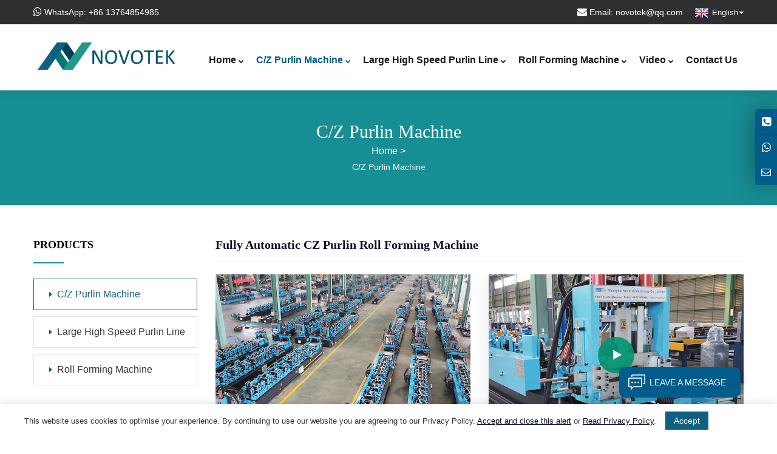

--- FILE ---
content_type: text/html
request_url: https://www.czpurlinmachine.com/fully-automatic-cz-purlin-roll-forming-machine/
body_size: 20413
content:
<!doctype html>
<html lang="en">
<head>
<meta charset="UTF-8">
<meta name="viewport" content="width=device-width, initial-scale=1, maximum-scale=1, user-scalable=no" />
<meta http-equiv="X-UA-Compatible" content="IE=edge,chrome=1" />
<title>Fully Automatic CZ Purlin Roll Forming Machine - CZ Purlin Roll Forming Machine - CZ Purlin Roll Forming Machine, Light Gauge Steel Framing Machine, Roll Forming Machine</title>
<meta name="keywords" content="cz,purlin,roll,forming,machine,,purlin,machine,,roll,forming,machine">
<meta name="description" content="The NOVOTEK Fully Automatic  CZ Purlin Roll Forming Machine 2024  is designed to produce both CU and Z profiles in various sizes and thicknesses  Also known as the Fast Change C Z Purlin Interchangeable Making Machine or C & Z Lipped Channel Roll Forming Machine ">
<link rel="shortcut icon" href="https://www.czpurlinmachine.com/style/images/favicon.ico" type="image/x-icon" />
<link rel="stylesheet" href="https://www.czpurlinmachine.com/style/css/style.css?v=20251024" media="all" />
<link rel="stylesheet" href="https://www.czpurlinmachine.com/style/css/custom.css" media="screen" />
<script type="text/javascript" src="https://www.czpurlinmachine.com/style/js/jquery.min.js"></script>
<script type="text/javascript" src="https://www.czpurlinmachine.com/style/js/jquery.magnific-popup.min.js"></script>
<script type="text/javascript" src="https://www.czpurlinmachine.com/style/js/layer/layer.js"></script>
<link rel="alternate" media="only screen and (max-width: 640px)" href="https://www.czpurlinmachine.com/m/fully-automatic-cz-purlin-roll-forming-machine/"/>
<meta name="mobile-agent" content="format=html5;url=https://www.czpurlinmachine.com/m/fully-automatic-cz-purlin-roll-forming-machine/"/>
<script type="text/javascript">
if (navigator.userAgent.indexOf("iPhone") > 0 || navigator.userAgent.indexOf("Android") > 0 || navigator.userAgent.indexOf("iPod") > 0) {
    var patt1 = new RegExp("[0-9]*_[0-9]*");
    var url = patt1.exec(location.href);
    if (url != "") {
        self.location = "https://www.czpurlinmachine.com/m/fully-automatic-cz-purlin-roll-forming-machine/";
    }
}
</script>
<script>
function getCookie(cookieName) {
let cookie = {};
document.cookie.split(";").forEach(function (el) {
let [key, value] = el.split("=");
cookie[key.trim()] = value;
});
return cookie[cookieName];
}
window.dataLayer = window.dataLayer || [];
function gtag() { dataLayer.push(arguments); }
var json_consent_status;
var cookievalue = JSON.stringify(getCookie("consentstatus"))?.split('\\"');
//默认意见
if (cookievalue == undefined) {
gtag("consent", "default", {
'ad_storage': 'denied',
'ad_user_data': 'denied',
'ad_personalization': 'denied',
'analytics_storage': 'denied',
'wait_for_update': 500,
region: [
'AT', 'BE', 'BG', 'CY', 'CZ', 'DE', 'DK', 'EE', 'ES', 'FI', 'FR', 'GR', 'HR', 'HU', 'IE', 'IS', 'IT', 'LI', 'LT', 'LU', 'LV', 'MT', 'NL', 'NO', 'PL', 'PT', 'RO', 'SE', 'SI', 'SK'
], // apply default to specific regions only
});
}
//过往意见
if (cookievalue != undefined) {
if ((cookievalue == '"granted"')) {
gtag("consent", "default", {
'ad_storage': 'granted',
'ad_user_data': 'granted',
'ad_personalization': 'granted',
'analytics_storage': 'granted',
'wait_for_update': 500,
});
} else {
gtag("consent", "default", {
'ad_storage': 'denied',
'ad_user_data': 'denied',
'ad_personalization': 'denied',
'analytics_storage': 'denied',
'wait_for_update': 500,
});
}
}
function setCookies(json_consent_status) {
var currentDate = new Date();
var expirationDate = new Date(currentDate);
expirationDate.setFullYear(currentDate.getFullYear() + 1);
var expires = expirationDate.toUTCString();
document.cookie = "consentstatus=" + json_consent_status + ";expires=" + expires + ";path=/";
}
//客户点击拒绝
document.addEventListener('click', function (e) {
const dom = e.target.closest('.close');
if (dom === null) return;
json_consent_status = 'denied';
setCookies(json_consent_status);
gtag('consent', 'update', {
'ad_storage': 'denied',
'ad_user_data': 'denied',
'ad_personalization': 'denied',
'analytics_storage': 'denied'
});
});
//客户点击授权
document.addEventListener('click', function (e) {
const dom = e.target.closest('.btn-accept');
if (dom === null) return;
json_consent_status = 'granted';
setCookies(json_consent_status);
gtag('consent', 'update', {
'ad_storage': 'granted',
'ad_user_data': 'granted',
'ad_personalization': 'granted',
'analytics_storage': 'granted'
});
});
</script>

<!-- Google tag (gtag.js) -->
<script async src="https://www.googletagmanager.com/gtag/js?id=AW-16870836551"></script>
<script>
  window.dataLayer = window.dataLayer || [];
  function gtag(){dataLayer.push(arguments);}
  gtag('js', new Date());
  gtag('config', 'AW-16870836551');
</script>
<!--表单提交-->
<script>
  window.addEventListener('load', function (event) {
   document.querySelector('#dosubmit').addEventListener('click', function () {
	var msg = document.querySelector('#message').value;
        var email = document.querySelector('#email').value;
        var name = document.querySelector('#name').value;
        var phone = document.querySelector('#phone').value;
        var company = document.querySelector('#company').value
        if (email != "" && msg !="" && name != "" && phone !="" && company !="") {
         gtag('set', 'user_data', {'email': email});
        gtag('event', '提交信息表单', {'send_to': 'G-2YL8Q46V41'}); 
        gtag('event', 'conversion', {'send_to': 'AW-16870836551/pucvCPj-wJ4aEMeS0uw-'});
        }
    });
    });
</script>
<!--mail click GA4-->
<script>
  window.addEventListener('load', function () {
    document.querySelectorAll('a[href*="mailto"]').forEach(function (e) {
    e.addEventListener('click', function() {
       gtag('event', '邮箱点击', {'send_to': 'G-2YL8Q46V41'});
    })
    }) 
  });
</script>
<!--whatsapp click GA4-->
<script>
  window.addEventListener('load', function () {
    document.querySelectorAll('a[href*="api.whatsapp"]').forEach(function (e) {
    e.addEventListener('click', function() {
       gtag('event', 'whatsapp点击', {'send_to': 'G-2YL8Q46V41'});
    })
    })
  });
</script>
<!-- Google Tag Manager -->
<script>(function(w,d,s,l,i){w[l]=w[l]||[];w[l].push({'gtm.start':
new Date().getTime(),event:'gtm.js'});var f=d.getElementsByTagName(s)[0],
j=d.createElement(s),dl=l!='dataLayer'?'&l='+l:'';j.async=true;j.src=
'https://www.googletagmanager.com/gtm.js?id='+i+dl;f.parentNode.insertBefore(j,f);
})(window,document,'script','dataLayer','GTM-NQ8PN6VJ');</script>
<!-- End Google Tag Manager --></head>
<body class="gavias-content-builder hidden-title layout-no-sidebars wide frontpage node--type-page lang-en">
<div class="dialog-off-canvas-main-canvas" data-off-canvas-main-canvas>
    <div class="gva-body-wrapper">
        <div class="body-page gva-body-page">
            <header id="header" class="header-default">
                <div class="topbar">
                    <div class="topbar-inner">
                        <div class="container">
                            <div class="row">
                                <div class="col-lg-12">
                                    <div class="topbar-content-inner clearfix">
                                        <div class="topbar-content">
                                            <div>
                                                <div id="block-gavias-uxima-topbar" class="block block-block-content block-block-contenta87cb642-bb80-4bd8-9bb0-ed5e2d4da5e0 no-title">
                                                    <div class="content block-content">
                                                        <div class="field field--name-body field--type-text-with-summary field--label-hidden field__item">
                                                            <div class="change-language ensemble pull-right text-right">
                                                                <div class="change-language-info">
                                                                    <div class="change-language-title medium-title">
                                                                        <div class="language-flag language-flag-en">
                                                                            <a href="https://www.czpurlinmachine.com/"><b class="country-flag"></b><span>English</span></a>
                                                                        </div>
                                                                        <b class="language-icon"></b>
                                                                    </div>
                                                                    <div class="change-language-cont sub-content">
                                                                        <div class="empty"></div>
                                                                    </div>
                                                                </div>
                                                            </div>
                                                            <div class="top-email pull-right text-right">
                                                                <span class="icon-group-email"><i class="far fa-envelope"></i> <font>Email:</font> <a href="mailto:novotek@qq.com">novotek@qq.com</a></span>                                                            </div>
                                                            <div class="top-contact pull-left text-left">
                                                                <div class="pull-right">
                                                                    <span class="icon-group-tel"><i class="far fa-whatsapp"></i> <font>WhatsApp:</font> <a href="https://api.whatsapp.com/send?phone=8613764854985" target="_blank">+86 13764854985</a></span>                                                                </div>
                                                            </div>
                                                        </div>
                                                    </div>
                                                </div>
                                            </div>
                                        </div>
                                    </div>
                                </div>
                            </div>
                        </div>
                    </div>
                </div>
                <div class="header-main gv-sticky-menu">
                    <div class="container header-content-layout">
                        <div class="header-main-inner p-relative">
                            <div class="row">
                                <div class="col-md-12 col-sm-12 col-xs-12 content-inner">
                                    <div class="branding">
                                        <div>
                                            <div class="top-logo"><a href="https://www.czpurlinmachine.com/" title="CZ Purlin Roll Forming Machine, Light Gauge Steel Framing Machine, Roll Forming Machine" rel="home" class="site-branding-logo"><img class="logo-default" src="https://www.czpurlinmachine.com/style/images/logo.png" alt="CZ Purlin Roll Forming Machine, Light Gauge Steel Framing Machine, Roll Forming Machine" /></a></div>
                                        </div>
                                    </div>
                                    <div class="header-inner clearfix">
                                        <div class="main-menu">
                                            <div class="area-main-menu">
                                                <div class="area-inner">
                                                    <div class="gva-offcanvas-mobile">
                                                        <div class="close-offcanvas hidden"><i class="fa fa-times"></i> Close</div>
                                                        <div class="main-menu-inner">
                                                            <div>
                                                                <nav aria-labelledby="block-gavias-uxima-mainnavigation-menu" id="block-gavias-uxima-mainnavigation" class="block block-menu navigation menu--main">
                                                                    <h2 class="visually-hidden block-title block-title" id="block-gavias-uxima-mainnavigation-menu"><span>Main Navigation</span></h2>
                                                                    <div class="block-content">
                                                                        <div class="gva-navigation">
                                                                            <ul class="clearfix gva_menu gva_menu_main">
                                                                            	<li class="menu-item menu-item--expanded cat-home narrow"><a class="topnav" href="https://www.czpurlinmachine.com/">Home<span class="icaret nav-plus fas fa-chevron-down"></span></a>
                                                                                    <ul class="menu sub-menu">
                                                                                        <li class="menu-item"><a href="https://www.czpurlinmachine.com/about/">About Us</a></li>
                                                                                        <li class="menu-item"><a href="https://www.czpurlinmachine.com/about/factory-tour.html">Factory Tour</a></li>
                                                                                        <li class=" menu-item"><a href="https://www.czpurlinmachine.com/about/global-project.html">Global Projects</a></li>
                                                                                        <li class="menu-item"><a href="https://www.czpurlinmachine.com/news/">News</a></li>
                                                                                    </ul>
                                                                                </li>
                                                                                <li class="menu-item menu-item--expanded cat-2 megamenu menu-columns-3"><a class="topnav" href="https://www.czpurlinmachine.com/cz-purlin-roll-forming-machine/">C/Z Purlin Machine<span class="icaret nav-plus fas fa-chevron-down"></span></a>
                                                                                    <ul class="menu sub-menu">
																						<li class="menu-item"><a href="https://www.czpurlinmachine.com/fully-automatic-cz-purlin-roll-forming-machine/">Fully Automatic CZ Purlin Roll Forming Machine</a></li>
																						<li class="menu-item"><a href="https://www.czpurlinmachine.com/automatic-cz-purlin-roll-forming-machine/">Semi Automatic CZ Purlin Roll Forming Machine</a></li>
																						<li class="menu-item"><a href="https://www.czpurlinmachine.com/cz-purlin-roll-forming-machine-400a/">CZ Purlin Roll Forming Machine (400A)</a></li>
																						<li class="menu-item"><a href="https://www.czpurlinmachine.com/cz-purlin-roll-forming-machine-400-4mm/"> CZ Purlin Roll Forming Machine (400/4mm)</a></li>
																						<li class="menu-item"><a href="https://www.czpurlinmachine.com/light-gauge-steel-framing-lgs-machine/">Light Gauge Steel Framing Machine (100m/min)</a></li>
																						<li class="menu-item"><a href="https://www.czpurlinmachine.com/pre-cut-cz-purlin-machine/">Pre-Cut CZ Purlin Machine</a></li>
																						<li class="menu-item"><a href="https://www.czpurlinmachine.com/pre-punch-cz-purlin-machine/">Pre-Punch CZ Purlin Machine</a></li>
																						<li class="menu-item"><a href="https://www.czpurlinmachine.com/cz-purlin-stacking-machine/">CZ Purlin Stacking Machine</a></li>
																						<li class="menu-item"><a href="https://www.czpurlinmachine.com/purlin-stacking-machine/">Stacking Machine (C Purlin)</a></li>
																						<li class="menu-item"><a href="https://www.czpurlinmachine.com/steel-wrapping-machine/">Steel Strapping Machine (Purlin/Pipe Packing Machine)</a></li>
																						<li class="menu-item"><a href="https://www.czpurlinmachine.com/u-purlin-roll-forming-machine/">U Purlin Machine (40m/min)</a></li>
																						<li class="menu-item"><a href="https://www.czpurlinmachine.com/u-v-l-channel-roll-forming-machine/">U V L Channel Roll Forming Machine (65m/min)</a></li>
																						<li class="menu-item"><a href="https://www.czpurlinmachine.com/pgc-pgu-purlin-roll-forming-machine/">PGC/ PGU Purlin Roll Forming Machine</a></li>
																						<li class="menu-item"><a href="https://www.czpurlinmachine.com/multi-profile-purlin-roll-forming-machine/">Multi Profile Purlin Roll Forming Machine</a></li>
																						<li class="menu-item"><a href="https://www.czpurlinmachine.com/cz-purlin-roll-forming-machine-320a/">CZ Purlin Roll Forming Machine 320A</a></li>
																						<li class="menu-item"><a href="https://www.czpurlinmachine.com/z-purlin-roll-forming-machine/">Z Purlin Roll Forming Machine</a></li>
																						<li class="menu-item"><a href="https://www.czpurlinmachine.com/hat-profile-roll-forming-machine/">Hat Profile Roll Forming Machine</a></li>
																						<li class="menu-item"><a href="https://www.czpurlinmachine.com/solar-pv-support-roll-forming-machine/">Solar PV Support Roll Forming Machine</a></li>
                                                                 
                                                                                    </ul>
                                                                                </li>
                                                                                <li class="menu-item menu-item--expanded cat-4"><a class="topnav" href="https://www.czpurlinmachine.com/large-high-speed-purlin-line/">Large High Speed Purlin Line<span class="icaret nav-plus fas fa-chevron-down"></span></a>
                                                                                    <ul class="menu sub-menu">
																						<li class="menu-item"><a href="https://www.czpurlinmachine.com/high-speed-c-u-z-purlin-roll-forming-machine/">High Speed CUZ Purlin Roll Forming Machine</a></li>
																						<li class="menu-item"><a href="https://www.czpurlinmachine.com/full-automatic-stud-track-roll-forming-machine/">Full Automatic Stud Track Roll Forming Machine</a></li>
																						<li class="menu-item"><a href="https://www.czpurlinmachine.com/automatic-c-purlin-roll-forming-machine/">C Purlin Roll Forming Machine with Stacker (5mm)</a></li>
																						<li class="menu-item"><a href="https://www.czpurlinmachine.com/c-purlin-roll-forming-machine/">Non-stop Cutting C Purlin Roll Forming Machine</a></li>
																						<li class="menu-item"><a href="https://www.czpurlinmachine.com/c-z-u-purlin-roll-forming-machine/"> CZU Purlin Roll Fomring Machine with Fly Cut</a></li>
																						<li class="menu-item"><a href="https://www.czpurlinmachine.com/coil-slitting-machine/">Coil Slitting Machine (1-3mm)</a></li>
																						<li class="menu-item"><a href="https://www.czpurlinmachine.com/completely-automatic-cu-purlin-roll-forming-machine/">Completely Automatic CU Purlin Roll Forming Machine</a></li>
																						<li class="menu-item"><a href="https://www.czpurlinmachine.com/fly-punch-fly-cut-purlin-machine/">Fly Punch & Fly Cut Purlin Machine</a></li>
																						<li class="menu-item"><a href="https://www.czpurlinmachine.com/5mm-c450-steel-purlin-roll-forming-machine/">5mm C450 Purlin Machine with Stacking Machine</a></li>
																						<li class="menu-item"><a href="https://www.czpurlinmachine.com/box-beam-roll-forming-machine/">Box Beam Roll Forming Machine</a></li>
																						<li class="menu-item"><a href="https://www.czpurlinmachine.com/beam-profile-roll-forming-machine/">Beam Profile Roll Forming Machine</a></li>
                                                                 
                                                                                    </ul>
                                                                                </li>
                                                                                <li class="menu-item menu-item--expanded cat-3 megamenu menu-columns-3"><a class="topnav" href="https://www.czpurlinmachine.com/roll-forming-machine/">Roll Forming Machine<span class="icaret nav-plus fas fa-chevron-down"></span></a>
                                                                                    <ul class="menu sub-menu">
																						<li class="menu-item"><a href="https://www.czpurlinmachine.com/deck-sheet-roll-forming-machine/">Deck Sheet Roll Forming Machine</a></li>
																						<li class="menu-item"><a href="https://www.czpurlinmachine.com/roof-sheet-roll-forming-machine/">Roof Sheet Roll Forming Machine (30m/min)</a></li>
																						<li class="menu-item"><a href="https://www.czpurlinmachine.com/corrugated-sheet-roll-forming-machine/">Corrugated Sheet Roll Forming Machine (35m/min)</a></li>
																						<li class="menu-item"><a href="https://www.czpurlinmachine.com/roof-sheet-roll-forming-machine-stacker/">Roof Sheet Roll Forming Machine with Stacker</a></li>
																						<li class="menu-item"><a href="https://www.czpurlinmachine.com/double-layer-roll-forming-machine/">Double Layer Roll Forming Machine</a></li>
																						<li class="menu-item"><a href="https://www.czpurlinmachine.com/three-layers-roll-forming-machine/">Three Layers Roll Forming Machine</a></li>
																						<li class="menu-item"><a href="https://www.czpurlinmachine.com/guardrail-roll-forming-machine/">Guardrail Roll Forming Machine</a></li>
																						<li class="menu-item"><a href="https://www.czpurlinmachine.com/standing-seam-roll-forming-machine/">Standing Seam Roll Forming Machine</a></li>
																						<li class="menu-item"><a href="https://www.czpurlinmachine.com/high-speed-roofing-panel-roll-forming-machine/">High Speed Roofing Panel Roll Forming Machine</a></li>
																						<li class="menu-item"><a href="https://www.czpurlinmachine.com/downspout-roll-forming-machine/">Downspout Roll Forming Machine</a></li>
																						<li class="menu-item"><a href="https://www.czpurlinmachine.com/roof-sheet-crimping-curving-machine/">Roof Sheet Crimping Curving Machine</a></li>
																						<li class="menu-item"><a href="https://www.czpurlinmachine.com/mesh-welding-machine/">Mesh Welding Machine</a></li>
																						<li class="menu-item"><a href="https://www.czpurlinmachine.com/metal-floor-decking-roll-forming-machine/">Metal Floor Decking Roll Forming Machine</a></li>
																						<li class="menu-item"><a href="https://www.czpurlinmachine.com/k-span-roll-forming-machine/">K-Span Roll Forming Machine</a></li>
																						<li class="menu-item"><a href="https://www.czpurlinmachine.com/h-beam-welding-machine/">H Beam Welding Machine</a></li>
																						<li class="menu-item"><a href="https://www.czpurlinmachine.com/cable-tray-roll-forming-machine/">Cable Tray Roll Forming Machine</a></li>
																						<li class="menu-item"><a href="https://www.czpurlinmachine.com/hydraulic-folding-machine/">Hydraulic Folding Machine</a></li>
																						<li class="menu-item"><a href="https://www.czpurlinmachine.com/barrel-corrugated-machine/">Barrel Corrugated Machine</a></li>
																						<li class="menu-item"><a href="https://www.czpurlinmachine.com/roof-panel-roll-forming-machine/">Roof Panel Roll Forming Machine</a></li>
																						<li class="menu-item"><a href="https://www.czpurlinmachine.com/stud-track-roll-forming-machine/">Stud Track Roll Forming Machine</a></li>
																						<li class="menu-item"><a href="https://www.czpurlinmachine.com/glazed-tile-roll-forming-machine/">Glazed Tile Roll Forming Machine</a></li>
																						<li class="menu-item"><a href="https://www.czpurlinmachine.com/door-frame-roll-forming-machine/">Door Frame Roll Forming Machine</a></li>
																						<li class="menu-item"><a href="https://www.czpurlinmachine.com/PV-support-bracket-roll-forming-machine/">PV Support Bracket Roll Forming Machine</a></li>
																						<li class="menu-item"><a href="https://www.czpurlinmachine.com/mini-coil-slitting-machine/">Mini Coil Slitting Machine</a></li>
																						<li class="menu-item"><a href="https://www.czpurlinmachine.com/eps-sandwich-panel-machine/">EPS Sandwich Panel Machine</a></li>
																						<li class="menu-item"><a href="https://www.czpurlinmachine.com/pu-sandwich-panel-machine/">PU Sandwich panel machine</a></li>
																						<li class="menu-item"><a href="https://www.czpurlinmachine.com/rockwool-sandwich-panel-machine/"> Rockwool Sandwich Panel Machine</a></li>
																						<li class="menu-item"><a href="https://www.czpurlinmachine.com/sandwich-panel-band-saw-cutting-machine/">Sandwich Panel Band Saw Cutting Machine</a></li>
                                                                 
                                                                                    </ul>
                                                                                </li>
                                                                                <li class="menu-item menu-item--expanded cat-5 narrow"><a class="topnav" href="https://www.czpurlinmachine.com/video/">Video<span class="icaret nav-plus fas fa-chevron-down"></span></a>
                                                                                    <ul class="menu sub-menu">
                                                                                        
                                                                                        <li class="menu-item"><a href="https://www.czpurlinmachine.com/video/cz-purlin-machine-video/">C/Z Purlin Machine</a></li>
                                                                                        
                                                                                        <li class="menu-item"><a href="https://www.czpurlinmachine.com/video/roll-forming-machine-video/">Roll Forming Machine</a></li>
                                                                                        
                                                                                        <li class="menu-item"><a href="https://www.czpurlinmachine.com/video/sandwich-panel-machine-video/">Sandwich Panel Machine</a></li>
                                                                 
                                                                                    </ul>
                                                                                </li>
                                                                                <li class="menu-item menu-item--expanded cat-8"><a class="topnav" href="https://www.czpurlinmachine.com/contact/">Contact Us</a>
                                                                                </li>
                                                                                </ul>
                                                                        </div>
                                                                    </div>
                                                                </nav>
                                                            </div>
                                                        </div>
                                                    </div>
                                                    <div id="menu-bar" class="menu-bar menu-bar-mobile d-lg-none d-xl-none"><span class="one"></span> <span class="two"></span> <span class="three"></span></div>
                                                </div>
                                            </div>
                                        </div>
                                    </div>
                                </div>
                            </div>
                        </div>
                    </div>
                </div>
            </header>
			<div class="breadcrumbs">
                <div>
                    <div class="breadcrumb-content-inner">
                        <div class="gva-breadcrumb-content">
                            <div id="block-gavias-uxima-breadcrumbs" class="text-light block gva-block-breadcrumb block-system block-system-breadcrumb-block no-title">
                                <div class="breadcrumb-style gva-parallax-background" style="background-color:#0054A6;">
                                    <div class="container">
                                        <div class="breadcrumb-content-main">
                                            <h2 class="page-title">C/Z Purlin Machine</h2>
                                            <div class="">
                                                <div class="content block-content">
                                                    <div class="breadcrumb-links">
                                                        <div class="content-inner">
                                                            <nav class="breadcrumb " aria-labelledby="system-breadcrumb">
                                                                <h2 id="system-breadcrumb" class="visually-hidden">Breadcrumb</h2>
                                                                <div class="post-breadcrumb">
                                                                    <a href="https://www.czpurlinmachine.com/">Home</a> &gt; <li class="catpos-2"><a href="https://www.czpurlinmachine.com/cz-purlin-roll-forming-machine/">C/Z Purlin Machine</a></li>                                                                </div>
                                                            </nav>
                                                        </div>
                                                    </div>
                                                </div>
                                            </div>
                                        </div>
                                    </div>
                                </div>
                            </div>
                        </div>
                    </div>
                </div>
            </div>
<script type="text/javascript" src="https://www.czpurlinmachine.com/style/js/owl.carousel.min.js"></script>
            <div role="main" class="main main-page">
                <div id="content" class="content content-full">
                    <div class="container container-bg">
                        <div class="content-main-inner">
                            <div class="row">
                                <div class="sidebar sidebar-right col-lg-3 col-md-12 col-sm-12 col-xs-12 hidden-sm hidden-xs theiaStickySidebar">
                                    <div class="sidebar-inner">
                                        <div>
                                            <div class="views-element-container block block-views block-views-blockcategories-post-block-1" id="block-gavias-uxima-views-block-categories-post-block-1-2">
                                                <h2 class="block-title"><span>Products</span></h2>
                                                <div class="content block-content">
                                                    <div>
                                                        <div class="category-list gva-view">
                                                            <div class="cate-wrap">
                                                                <ul class="cate-list">
                                                                    <li class="cat-2"><a class="topmenu" href="https://www.czpurlinmachine.com/cz-purlin-roll-forming-machine/">C/Z Purlin Machine</a>
																		<ul class="subcate-list">
                                                                            <li class="art-3"><a href="https://www.czpurlinmachine.com/fully-automatic-cz-purlin-roll-forming-machine/" title="Fully Automatic CZ Purlin Roll Forming Machine">Fully Automatic CZ Purlin Roll Forming Machine</a></li>
                                                                            <li class="art-5"><a href="https://www.czpurlinmachine.com/automatic-cz-purlin-roll-forming-machine/" title="Semi Automatic CZ Purlin Roll Forming Machine">Semi Automatic CZ Purlin Roll Forming Machine</a></li>
                                                                            <li class="art-46"><a href="https://www.czpurlinmachine.com/cz-purlin-roll-forming-machine-400a/" title="CZ Purlin Roll Forming Machine (400A)">CZ Purlin Roll Forming Machine (400A)</a></li>
                                                                            <li class="art-9"><a href="https://www.czpurlinmachine.com/cz-purlin-roll-forming-machine-400-4mm/" title=" CZ Purlin Roll Forming Machine (400/4mm)"> CZ Purlin Roll Forming Machine (400/4mm)</a></li>
                                                                            <li class="art-10"><a href="https://www.czpurlinmachine.com/light-gauge-steel-framing-lgs-machine/" title="Light Gauge Steel Framing Machine (100m/min)">Light Gauge Steel Framing Machine (100m/min)</a></li>
                                                                            <li class="art-36"><a href="https://www.czpurlinmachine.com/pre-cut-cz-purlin-machine/" title="Pre-Cut CZ Purlin Machine">Pre-Cut CZ Purlin Machine</a></li>
                                                                            <li class="art-8"><a href="https://www.czpurlinmachine.com/pre-punch-cz-purlin-machine/" title="Pre-Punch CZ Purlin Machine">Pre-Punch CZ Purlin Machine</a></li>
                                                                            <li class="art-45"><a href="https://www.czpurlinmachine.com/cz-purlin-stacking-machine/" title="CZ Purlin Stacking Machine">CZ Purlin Stacking Machine</a></li>
                                                                            <li class="art-39"><a href="https://www.czpurlinmachine.com/purlin-stacking-machine/" title="Stacking Machine (C Purlin)">Stacking Machine (C Purlin)</a></li>
                                                                            <li class="art-40"><a href="https://www.czpurlinmachine.com/steel-wrapping-machine/" title="Steel Strapping Machine (Purlin/Pipe Packing Machine)">Steel Strapping Machine (Purlin/Pipe Packing Machine)</a></li>
                                                                            <li class="art-32"><a href="https://www.czpurlinmachine.com/u-purlin-roll-forming-machine/" title="U Purlin Machine (40m/min)">U Purlin Machine (40m/min)</a></li>
                                                                            <li class="art-33"><a href="https://www.czpurlinmachine.com/u-v-l-channel-roll-forming-machine/" title="U V L Channel Roll Forming Machine (65m/min)">U V L Channel Roll Forming Machine (65m/min)</a></li>
                                                                            <li class="art-34"><a href="https://www.czpurlinmachine.com/pgc-pgu-purlin-roll-forming-machine/" title="PGC/ PGU Purlin Roll Forming Machine">PGC/ PGU Purlin Roll Forming Machine</a></li>
                                                                            <li class="art-52"><a href="https://www.czpurlinmachine.com/multi-profile-purlin-roll-forming-machine/" title="Multi Profile Purlin Roll Forming Machine">Multi Profile Purlin Roll Forming Machine</a></li>
                                                                            <li class="art-51"><a href="https://www.czpurlinmachine.com/cz-purlin-roll-forming-machine-320a/" title="CZ Purlin Roll Forming Machine 320A">CZ Purlin Roll Forming Machine 320A</a></li>
                                                                            <li class="art-64"><a href="https://www.czpurlinmachine.com/z-purlin-roll-forming-machine/" title="Z Purlin Roll Forming Machine">Z Purlin Roll Forming Machine</a></li>
                                                                            <li class="art-58"><a href="https://www.czpurlinmachine.com/hat-profile-roll-forming-machine/" title="Hat Profile Roll Forming Machine">Hat Profile Roll Forming Machine</a></li>
                                                                            <li class="art-56"><a href="https://www.czpurlinmachine.com/solar-pv-support-roll-forming-machine/" title="Solar PV Support Roll Forming Machine">Solar PV Support Roll Forming Machine</a></li>
																		</ul>
																	</li>
                                                                    <li class="cat-4"><a class="topmenu" href="https://www.czpurlinmachine.com/large-high-speed-purlin-line/">Large High Speed Purlin Line</a>
																		<ul class="subcate-list">
                                                                            <li class="art-53"><a href="https://www.czpurlinmachine.com/high-speed-c-u-z-purlin-roll-forming-machine/" title="High Speed CUZ Purlin Roll Forming Machine">High Speed CUZ Purlin Roll Forming Machine</a></li>
                                                                            <li class="art-50"><a href="https://www.czpurlinmachine.com/full-automatic-stud-track-roll-forming-machine/" title="Full Automatic Stud Track Roll Forming Machine">Full Automatic Stud Track Roll Forming Machine</a></li>
                                                                            <li class="art-35"><a href="https://www.czpurlinmachine.com/automatic-c-purlin-roll-forming-machine/" title="C Purlin Roll Forming Machine with Stacker (5mm)">C Purlin Roll Forming Machine with Stacker (5mm)</a></li>
                                                                            <li class="art-57"><a href="https://www.czpurlinmachine.com/c-purlin-roll-forming-machine/" title="Non-stop Cutting C Purlin Roll Forming Machine">Non-stop Cutting C Purlin Roll Forming Machine</a></li>
                                                                            <li class="art-29"><a href="https://www.czpurlinmachine.com/c-z-u-purlin-roll-forming-machine/" title=" CZU Purlin Roll Fomring Machine with Fly Cut"> CZU Purlin Roll Fomring Machine with Fly Cut</a></li>
                                                                            <li class="art-42"><a href="https://www.czpurlinmachine.com/coil-slitting-machine/" title="Coil Slitting Machine (1-3mm)">Coil Slitting Machine (1-3mm)</a></li>
                                                                            <li class="art-54"><a href="https://www.czpurlinmachine.com/completely-automatic-cu-purlin-roll-forming-machine/" title="Completely Automatic CU Purlin Roll Forming Machine">Completely Automatic CU Purlin Roll Forming Machine</a></li>
                                                                            <li class="art-37"><a href="https://www.czpurlinmachine.com/fly-punch-fly-cut-purlin-machine/" title="Fly Punch & Fly Cut Purlin Machine">Fly Punch & Fly Cut Purlin Machine</a></li>
                                                                            <li class="art-67"><a href="https://www.czpurlinmachine.com/5mm-c450-steel-purlin-roll-forming-machine/" title="5mm C450 Purlin Machine with Stacking Machine">5mm C450 Purlin Machine with Stacking Machine</a></li>
                                                                            <li class="art-59"><a href="https://www.czpurlinmachine.com/box-beam-roll-forming-machine/" title="Box Beam Roll Forming Machine">Box Beam Roll Forming Machine</a></li>
                                                                            <li class="art-55"><a href="https://www.czpurlinmachine.com/beam-profile-roll-forming-machine/" title="Beam Profile Roll Forming Machine">Beam Profile Roll Forming Machine</a></li>
																		</ul>
																	</li>
                                                                    <li class="cat-3"><a class="topmenu" href="https://www.czpurlinmachine.com/roll-forming-machine/">Roll Forming Machine</a>
																		<ul class="subcate-list">
                                                                            <li class="art-25"><a href="https://www.czpurlinmachine.com/deck-sheet-roll-forming-machine/" title="Deck Sheet Roll Forming Machine">Deck Sheet Roll Forming Machine</a></li>
                                                                            <li class="art-31"><a href="https://www.czpurlinmachine.com/roof-sheet-roll-forming-machine/" title="Roof Sheet Roll Forming Machine (30m/min)">Roof Sheet Roll Forming Machine (30m/min)</a></li>
                                                                            <li class="art-30"><a href="https://www.czpurlinmachine.com/corrugated-sheet-roll-forming-machine/" title="Corrugated Sheet Roll Forming Machine (35m/min)">Corrugated Sheet Roll Forming Machine (35m/min)</a></li>
                                                                            <li class="art-6"><a href="https://www.czpurlinmachine.com/roof-sheet-roll-forming-machine-stacker/" title="Roof Sheet Roll Forming Machine with Stacker">Roof Sheet Roll Forming Machine with Stacker</a></li>
                                                                            <li class="art-27"><a href="https://www.czpurlinmachine.com/double-layer-roll-forming-machine/" title="Double Layer Roll Forming Machine">Double Layer Roll Forming Machine</a></li>
                                                                            <li class="art-15"><a href="https://www.czpurlinmachine.com/three-layers-roll-forming-machine/" title="Three Layers Roll Forming Machine">Three Layers Roll Forming Machine</a></li>
                                                                            <li class="art-41"><a href="https://www.czpurlinmachine.com/guardrail-roll-forming-machine/" title="Guardrail Roll Forming Machine">Guardrail Roll Forming Machine</a></li>
                                                                            <li class="art-62"><a href="https://www.czpurlinmachine.com/standing-seam-roll-forming-machine/" title="Standing Seam Roll Forming Machine">Standing Seam Roll Forming Machine</a></li>
                                                                            <li class="art-63"><a href="https://www.czpurlinmachine.com/high-speed-roofing-panel-roll-forming-machine/" title="High Speed Roofing Panel Roll Forming Machine">High Speed Roofing Panel Roll Forming Machine</a></li>
                                                                            <li class="art-61"><a href="https://www.czpurlinmachine.com/downspout-roll-forming-machine/" title="Downspout Roll Forming Machine">Downspout Roll Forming Machine</a></li>
                                                                            <li class="art-60"><a href="https://www.czpurlinmachine.com/roof-sheet-crimping-curving-machine/" title="Roof Sheet Crimping Curving Machine">Roof Sheet Crimping Curving Machine</a></li>
                                                                            <li class="art-44"><a href="https://www.czpurlinmachine.com/mesh-welding-machine/" title="Mesh Welding Machine">Mesh Welding Machine</a></li>
                                                                            <li class="art-65"><a href="https://www.czpurlinmachine.com/metal-floor-decking-roll-forming-machine/" title="Metal Floor Decking Roll Forming Machine">Metal Floor Decking Roll Forming Machine</a></li>
                                                                            <li class="art-12"><a href="https://www.czpurlinmachine.com/k-span-roll-forming-machine/" title="K-Span Roll Forming Machine">K-Span Roll Forming Machine</a></li>
                                                                            <li class="art-16"><a href="https://www.czpurlinmachine.com/h-beam-welding-machine/" title="H Beam Welding Machine">H Beam Welding Machine</a></li>
                                                                            <li class="art-11"><a href="https://www.czpurlinmachine.com/cable-tray-roll-forming-machine/" title="Cable Tray Roll Forming Machine">Cable Tray Roll Forming Machine</a></li>
                                                                            <li class="art-28"><a href="https://www.czpurlinmachine.com/hydraulic-folding-machine/" title="Hydraulic Folding Machine">Hydraulic Folding Machine</a></li>
                                                                            <li class="art-4"><a href="https://www.czpurlinmachine.com/barrel-corrugated-machine/" title="Barrel Corrugated Machine">Barrel Corrugated Machine</a></li>
                                                                            <li class="art-66"><a href="https://www.czpurlinmachine.com/roof-panel-roll-forming-machine/" title="Roof Panel Roll Forming Machine">Roof Panel Roll Forming Machine</a></li>
                                                                            <li class="art-14"><a href="https://www.czpurlinmachine.com/stud-track-roll-forming-machine/" title="Stud Track Roll Forming Machine">Stud Track Roll Forming Machine</a></li>
																		</ul>
																	</li>
                                                                </ul>
                                                            </div>
                                                        </div>
                                                    </div>
                                                </div>
                                            </div>
                                        </div>
                                    </div>
                                </div>                                <div id="page-main-content" class="main-content col-xs-12 col-sm-12 col-md-12 col-lg-9 sb-r">
                                    <div class="main-content-inner">
                                        <div class="content-main node--view-mode-full portfolio-single">
                                            <div>
                                                <div id="block-gavias-uxima-content" class="block block-system block-system-main-block no-title">
                                                    <div class="content block-content">
                                                        <div class="views-element-container">
                                                            <div class="gva-view-grid products-wrap">
                                                                <div class="cat-title">
                                                                    <h1 class="title">Fully Automatic CZ Purlin Roll Forming Machine</h1>
                                                                </div>
                                                                <div class="post-content">
                                                                    <div class="products-description">
                                                                        <div class="row">
                                                                            <div class="col-md-6 col-sm-12 col-xs-12">
                                                                                <div class="post-thumbnail">
                                                                                    <div>
                                                                                        <div class="owl-carousel init-carousel-owl portfolio-images popgallery" data-items="1" data-items_lg="1" data-items_md="1" data-items_sm="1" data-items_xs="1" data-loop="0" data-pagination="1" data-navigation="1" data-touch_drag="1" data-mouse_drag="1">
                                                                                            <div class="item">
                                                                                                <div class="item-image">
                                                                                                    <a class="popimage" href="https://czpurlinmachine.oss-us-west-1.aliyuncs.com/uploadfile/2024/0529/20240529060720666.jpg" title="NOVOTEK CZ MACHINE FACTORY"><img src="https://czpurlinmachine.oss-us-west-1.aliyuncs.com/uploadfile/2024/0529/20240529060720666.jpg?x-oss-process=image/resize,m_fill,w_840,h_532,limit_0/auto-orient,0/sharpen,100/quality,q_90" alt="NOVOTEK CZ MACHINE FACTORY" typeof="foaf:Image" /></a>
                                                                                                </div>
                                                                                            </div>
                                                                                            <div class="item">
                                                                                                <div class="item-image">
                                                                                                    <a class="popimage" href="https://czpurlinmachine.oss-us-west-1.aliyuncs.com/uploadfile/2024/0529/20240529060731495.jpg" title="Automatic CZ Machine"><img src="https://czpurlinmachine.oss-us-west-1.aliyuncs.com/uploadfile/2024/0529/20240529060731495.jpg?x-oss-process=image/resize,m_fill,w_840,h_532,limit_0/auto-orient,0/sharpen,100/quality,q_90" alt="Automatic CZ Machine" typeof="foaf:Image" /></a>
                                                                                                </div>
                                                                                            </div>
                                                                                            <div class="item">
                                                                                                <div class="item-image">
                                                                                                    <a class="popimage" href="https://czpurlinmachine.oss-us-west-1.aliyuncs.com/uploadfile/2024/0529/20240529060744505.jpg" title="Automatic CZ Machine 2"><img src="https://czpurlinmachine.oss-us-west-1.aliyuncs.com/uploadfile/2024/0529/20240529060744505.jpg?x-oss-process=image/resize,m_fill,w_840,h_532,limit_0/auto-orient,0/sharpen,100/quality,q_90" alt="Automatic CZ Machine 2" typeof="foaf:Image" /></a>
                                                                                                </div>
                                                                                            </div>
                                                                                        </div>
                                                                                    </div>
                                                                                </div>
                                                                            </div>
                                                                            <div class="col-md-6 col-sm-12 col-xs-12">
                                                                                <div class="products-block-3 grid">
                                                                                    <div class="products-images video-content lightGallery">
                                                                                        <a class="popvideo popup-video" href="https://www.youtube.com/watch?v=_XH5tOMONjE"><div class="item-image"><img src="https://czpurlinmachine.oss-us-west-1.aliyuncs.com/uploadfile/2020/1020/20201020043808470.jpg" alt=""></div>
                                                                                        <div class="video-body"><div class="gsc-video-link"><span class="icon-play"><i class="fa fa-play space-40"></i></span></div></div></a>
                                                                                    </div>
                                                                                </div>
                                                                            </div>
                                                                        </div>
                                                                    </div>
                                                                    <div class="products-content">
                                                                        <div class="row">
                                                                            <div class="col-md-12 col-sm-12 col-xs-12">
                                                                                <div class="column-inner bg-size-cover ">
                                                                                    <div class="column-content-inner">
                                                                                        <div class="gsc-tabs">
                                                                                            <div class="tabs_wrapper tabs_horizontal products-tabs-wrap">
                                                                                                <div class="products-tabs-nav">
                                                                                                    <div class="products-tabs-nav-inner">
                                                                                                        <ul class="nav nav-tabs nav-tabs-pc" id="nav-tabs">
                                                                                                            <li class="active"><a href="#tab-1">Description</a></li>
                                                                                                            <li><a href="#tab-2">Specification</a></li>
                                                                                                            <li><a href="#tab-3">Video</a></li>
                                                                                                            <li><a href="#tab-4">Inquiry</a></li>
                                                                                                        </ul>
                                                                                                        <ul class="nav nav-tabs nav-tabs-wap" id="nav-tabs-wap">
                                                                                                            <li class="active"><a href="javascript:void(0);">Description</a></li>
                                                                                                            <li><a href="javascript:void(0);">Specification</a></li>
                                                                                                            <li><a href="javascript:void(0);">Video</a></li>
                                                                                                            <li><a href="javascript:void(0);">Inquiry</a></li>
                                                                                                        </ul>
                                                                                                    </div>
                                                                                                </div>
                                                                                                <div class="tab-content">
                                                                                                    <div class="tab-pane fade in active show" id="tab-1">
                                                                                                        <div class="cat-title product-order-title hidden">
                                                                                                            <h3 class="title">Description</h3>
                                                                                                        </div>
                                                                                                        <div class="tab-pane-content post-content">
                                                                                                        <h1><span style="color:#ff8c00;"><span style="font-size:14px;"><span style="font-family:arial,helvetica,sans-serif;">Fully Automatic CZ Purlin Roll Forming Machine</span></span></span></h1>
<p><span style="font-size:14px;"><span style="color:#000000;"><span style="font-family:arial,helvetica,sans-serif;">The NOVOTEK Fully Automatic</span></span><span style="font-family:arial,helvetica,sans-serif;"><span style="color:#008080;"> </span><u><a href="https://www.czpurlinmachine.com/fully-automatic-cz-purlin-roll-forming-machine/"><span style="color:#008080;">#CZ Purlin Roll Forming Machine 2024#</span></a><span style="color:#40e0d0;"> </span></u></span><span style="color:#000000;"><span style="font-family:arial,helvetica,sans-serif;">is designed to produce C U Z profiles in various sizes and thicknesses.&nbsp;</span></span></span><span style="font-family: arial, helvetica, sans-serif; color: rgb(0, 0, 0); font-size: 14px;">This machine is also known as the Fast Change C/Z Purlin Interchangeable Making Machine or C &amp; Z Lipped Channel Roll Forming Machine. This advanced equipment offers automation for efficient and precise production.</span></p>
<p><span style="font-size:14px;"><span style="color:#000000;"><span style="font-family:arial,helvetica,sans-serif;">As the largest and leading manufacturer of CZ Purlin Machines in China, NOVOTEK has delivered approximately 300 sets annually over the past ten years. Also, we are the only factory in China that supplies fully automatic types, ensuring the highest quality and innovation in the industry.</span></span></span></p>
<p><img alt="" src="https://czpurlinmachine.oss-us-west-1.aliyuncs.com/uploadfile/2024/0529/20240529060642241.jpg" style="color: rgb(0, 0, 0); width: 800px; height: 507px;" /></p>
<h2><span style="color:#000000;"><span style="font-size:14px;"><span style="font-family:arial,helvetica,sans-serif;">Main Components of the NTK-CZ-300A Purlin Machine</span></span></span></h2>
<h3><span style="color:#000000;"><span style="font-size:14px;"><span style="font-family:arial,helvetica,sans-serif;">1) Uncoiler:</span></span></span></h3>
<p><span style="color:#000000;"><span style="font-size:14px;"><span style="font-family:arial,helvetica,sans-serif;"><strong>&bull; Type: </strong>Mechanical Uncoiler, or Hydraulic Uncoiler.</span></span></span></p>
<p><span style="color:#000000;"><span style="font-size:14px;"><span style="font-family:arial,helvetica,sans-serif;"><strong>&bull; Load Capacity:</strong>&nbsp;7T</span></span></span></p>
<p><span style="font-size:14px;"><span style="font-family:arial,helvetica,sans-serif;"><strong style="color: rgb(0, 0, 0); font-family: arial, helvetica, sans-serif; font-size: 14px;">&bull;</strong><strong style="color: rgb(0, 0, 0); font-family: arial, helvetica, sans-serif; font-size: 14px;"> Coil Inner Diameter:&nbsp;</strong></span></span><span style="color: rgb(0, 0, 0); font-family: arial, helvetica, sans-serif; font-size: 14px;">480-580mm</span></p>
<p><strong style="color: rgb(0, 0, 0); font-family: arial, helvetica, sans-serif; font-size: 14px;">&bull; Expanding Type:&nbsp;</strong><span style="color: rgb(0, 0, 0); font-family: arial, helvetica, sans-serif; font-size: 14px;">Hydraulic expanding&nbsp;<b>&nbsp;</b></span></p>
<p><strong style="color: rgb(0, 0, 0); font-family: arial, helvetica, sans-serif; font-size: 14px;">&bull; Decoil Type:&nbsp;</strong><span style="color: rgb(0, 0, 0); font-family: arial, helvetica, sans-serif; font-size: 14px;">Motorized active decoil</span></p>
<p style="margin-left: 40px;"><span style="color:#000000;"><span style="font-size:14px;"><span style="font-family:arial,helvetica,sans-serif;"><img alt="" src="https://czpurlinmachine.oss-us-west-1.aliyuncs.com/uploadfile/2024/0530/20240530062807880.jpg" style="width: 600px; height: 380px;" /></span></span></span></p>
<h3><span style="color:#000000;"><span style="font-size:14px;"><span style="font-family:arial,helvetica,sans-serif;">2) Main CZ Roll Forming Machine:</span></span></span></h3>
<p><span style="color:#000000;"><span style="font-size:14px;"><span style="font-family:arial,helvetica,sans-serif;"><strong>&bull; Flattening Station:</strong>&nbsp;Adopts 7 rollers solid shaft plus extra pinch rollers to flatten the steel coils.</span></span></span></p>
<p><strong style="color: rgb(0, 0, 0); font-family: arial, helvetica, sans-serif; font-size: 14px;">&bull; Roller Material:</strong><span style="color: rgb(0, 0, 0); font-family: arial, helvetica, sans-serif; font-size: 14px;">&nbsp;High grade wear-resistant material with heat treatment, polishing, and galvanizing.</span></p>
<p><span style="color:#000000;"><span style="font-size:14px;"><span style="font-family:arial,helvetica,sans-serif;"><strong>&bull; Purlin Machine Main Drive:</strong> Hydraulic motor or servo motor drive.</span></span></span></p>
<p><span style="color:#000000;"><span style="font-size:14px;"><span style="font-family:arial,helvetica,sans-serif;"><strong>&bull; Machine Main Shaft: </strong>the material is 40Cr, with heat treatment, polishing and galvanizing.</span></span></span></p>
<p><strong style="color: rgb(0, 0, 0); font-family: arial, helvetica, sans-serif; font-size: 14px;">&bull; CZ Interchange:&nbsp;</strong><span style="color: rgb(0, 0, 0); font-family: arial, helvetica, sans-serif; font-size: 14px;">Automatic&nbsp;</span><span style="color: rgb(0, 0, 0); font-family: arial, helvetica, sans-serif; font-size: 14px;">PLC controlled with touch panel settings.</span></p>
<p><span style="color:#000000;"><span style="font-size:14px;"><span style="font-family:arial,helvetica,sans-serif;"><strong>&bull; Purlin Size Adjustment:</strong> Continuously adjustable via PLC control and touch panel settings.</span></span></span></p>
<p style="margin-left: 40px;"><span style="color:#000000;"><span style="font-size:14px;"><span style="font-family:arial,helvetica,sans-serif;"><img alt="" src="https://czpurlinmachine.oss-us-west-1.aliyuncs.com/uploadfile/2024/0530/20240530065445513.jpg" style="width: 600px; height: 380px;" /></span></span></span></p>
<h3><span style="color:#000000;"><span style="font-size:14px;"><span style="font-family:arial,helvetica,sans-serif;">3) Hydraulic Punching &amp; Universal Cutting System:</span></span></span></h3>
<p><span style="color:#000000;"><span style="font-size:14px;"><span style="font-family:arial,helvetica,sans-serif;"><strong>&bull; Punching Unit: </strong>3 sets + 2 sets.</span></span></span></p>
<p><strong style="color: rgb(0, 0, 0); font-family: arial, helvetica, sans-serif; font-size: 14px;">&bull; Hole Locations:&nbsp;</strong><span style="color: rgb(0, 0, 0); font-family: arial, helvetica, sans-serif; font-size: 14px;">Product web side, flange side</span></p>
<p><strong style="color: rgb(0, 0, 0); font-family: arial, helvetica, sans-serif; font-size: 14px;">&bull; Hole Type:&nbsp;</strong><span style="color: rgb(0, 0, 0); font-family: arial, helvetica, sans-serif; font-size: 14px;">Round hole, slot holes</span></p>
<p><span style="color:#000000;"><span style="font-size:14px;"><span style="font-family:arial,helvetica,sans-serif;"><strong>&bull; Universal Cutters:</strong>&nbsp;One cutter suitable for all C and Z purlin sizes.</span></span></span></p>
<p><span style="color:#000000;"><span style="font-size:14px;"><span style="font-family:arial,helvetica,sans-serif;"><strong>&bull; Machine Control:</strong> Cutting length, pieces, and punching are automatically controlled by PLC.</span></span></span></p>
<h1><span style="color:#000000;"><img alt="" src="https://czpurlinmachine.oss-us-west-1.aliyuncs.com/uploadfile/2024/0529/20240529055415506.jpg" style="width: 600px; height: 380px;" /></span></h1>
<h3><span style="color: rgb(0, 0, 0);"><span style="font-size: 14px;"><span style="font-family: arial, helvetica, sans-serif;">3) Other Optional Systems:</span></span></span></h3>
<p><strong style="font-family: arial, helvetica, sans-serif; font-size: 14px; color: rgb(0, 0, 0);">&bull; Inkjet Printer:&nbsp;</strong><span style="color: rgb(0, 0, 0); font-family: arial, helvetica, sans-serif; font-size: 14px;">Used to print company name, logo, and code, etc on purlin flange.</span></p>
<p><strong style="color: rgb(0, 0, 0); font-family: arial, helvetica, sans-serif; font-size: 14px;">&bull; Pre-shearer:&nbsp;</strong><span style="color: rgb(0, 0, 0); font-family: arial, helvetica, sans-serif; font-size: 14px;">Can be used to change steel coils in the middle of machine production.</span></p>
<p><strong style="color: rgb(0, 0, 0); font-family: arial, helvetica, sans-serif; font-size: 14px;">&bull; Pre-punch:&nbsp;</strong><span style="color: rgb(0, 0, 0); font-family: arial, helvetica, sans-serif; font-size: 14px;">To punch holes and slots before forming on flat stee sheet.</span></p>
<p><strong style="color: rgb(0, 0, 0); font-family: arial, helvetica, sans-serif; font-size: 14px;">&bull; Auto-stacker:&nbsp;</strong><span style="color: rgb(0, 0, 0); font-family: arial, helvetica, sans-serif; font-size: 14px;">Automatic stacking the C and Z purlins.</span></p>
<p><strong style="color: rgb(0, 0, 0); font-family: arial, helvetica, sans-serif; font-size: 14px;">&bull; Extra punch sets:&nbsp;</strong><span style="color: rgb(0, 0, 0); font-family: arial, helvetica, sans-serif; font-size: 14px;">More punch sets are available in order to increase the machine punch capacity.</span></p>
<h2><span style="color: rgb(0, 0, 0);"><span style="font-size: 14px;"><span style="font-family: arial, helvetica, sans-serif;">Key Advantages of Fully Automatic CZ Purlin Interchangeable Machine (NTK-CZ-300A)</span></span></span></h2>
<h3><span style="color: rgb(0, 0, 0);"><span style="font-size: 14px;"><span style="font-family: arial, helvetica, sans-serif;">a) Machine Automation High Level:</span></span></span></h3>
<p style="margin-left: 40px;"><span style="color: rgb(0, 0, 0);"><span style="font-size: 14px;"><span style="font-family: arial, helvetica, sans-serif;"><strong>&bull; Fully Automatic CZ Interchange:&nbsp;</strong>Fast change between C purlin and Z purlin, the interchange is automatic controlled by program settings.</span></span></span></p>
<p style="margin-left: 40px;"><span style="color: rgb(0, 0, 0);"><span style="font-size: 14px;"><span style="font-family: arial, helvetica, sans-serif;"><strong>&bull; Fully Automatic Purlin Size Adjustment:</strong>&nbsp;Size changes also are automated and controlled via the machine control program.</span></span></span></p>
<p><span style="color: rgb(0, 0, 0);"><span style="font-size: 14px;"><span style="font-family: arial, helvetica, sans-serif;"><strong>b) Wide Range for Steels and Purlins:</strong></span></span></span></p>
<p style="margin-left: 40px;"><span style="color: rgb(0, 0, 0);"><span style="font-size: 14px;"><span style="font-family: arial, helvetica, sans-serif;"><strong>&bull; Raw Material Types:</strong>&nbsp;Galvanized steel, black steel.&nbsp;</span></span></span></p>
<p style="margin-left: 40px;"><span style="color: rgb(0, 0, 0);"><span style="font-size: 14px;"><span style="font-family: arial, helvetica, sans-serif;"><strong>&bull; Thickness Range:&nbsp;</strong>1.5-3.0mm. (Also we have&nbsp;</span></span></span><a href="http://www.czpurlinmachine.com/cz-purlin-roll-forming-machine-400a/"><u><span style="font-size: 14px;"><span style="font-family: arial, helvetica, sans-serif;"><span style="color: rgb(0, 128, 128);">NTK-CZ-400A</span></span></span></u><span style="color: rgb(0, 128, 128);"><span style="font-size: 14px;"><span style="font-family: arial, helvetica, sans-serif;"><u>&nbsp;CZ Purlin Machine&nbsp;</u></span></span></span></a><span style="color: rgb(0, 0, 0);"><span style="font-size: 14px;"><span style="font-family: arial, helvetica, sans-serif;">for 2.0-4.0mm thickness steel)</span></span></span></p>
<p style="margin-left: 40px;"><span style="color: rgb(0, 0, 0);"><span style="font-size: 14px;"><span style="font-family: arial, helvetica, sans-serif;"><strong>&bull; Product Dimensions:</strong></span></span></span></p>
<p style="margin-left: 80px;"><span style="color: rgb(0, 0, 0);"><span style="font-size: 14px;"><span style="font-family: arial, helvetica, sans-serif;">&bull; C Purlin Size: a80-300mm x b40-80mm x c10-20mm x t1.5-3.0mm</span></span></span></p>
<p style="margin-left: 80px;"><span style="color: rgb(0, 0, 0);"><span style="font-size: 14px;"><span style="font-family: arial, helvetica, sans-serif;">&bull; Z Purlin Width: a120-300mm x b40-80mm x c10-20mm x t1.5-3.0mm</span></span></span></p>
<p style="margin-left: 80px;"><span style="color: rgb(0, 0, 0);"><span style="font-size: 14px;"><span style="font-family: arial, helvetica, sans-serif;">&bull; Can Upgrade to&nbsp;</span></span></span><a href="http://www.czpurlinmachine.com/cz-purlin-roll-forming-machine-320a/"><span style="font-size: 14px;"><span style="font-family: arial, helvetica, sans-serif;"><u><span style="color: rgb(0, 128, 128);">NTK-CZ-320A Automatic CZ Machine&nbsp;</span></u></span></span></a><span style="color: rgb(0, 0, 0);"><span style="font-size: 14px;"><span style="font-family: arial, helvetica, sans-serif;">(product size: c80-320mm x b40-90mm x c10-25mm x t1.5-3.2mm)</span></span></span></p>
<p style="margin-left: 80px;"><span style="color: rgb(0, 0, 0);"><span style="font-size: 14px;"><span style="font-family: arial, helvetica, sans-serif;"><img alt="" src="https://czpurlinmachine.oss-us-west-1.aliyuncs.com/uploadfile/2024/0530/20240530061409336.jpg" style="width: 258px; height: 200px;" />&nbsp; &nbsp; &nbsp; &nbsp; &nbsp; &nbsp;<img alt="" src="https://czpurlinmachine.oss-us-west-1.aliyuncs.com/uploadfile/2024/0530/20240530061426885.jpg" style="width: 220px; height: 200px;" /></span></span></span></p>
<p><span style="color: rgb(0, 0, 0);"><span style="font-size: 14px;"><span style="font-family: arial, helvetica, sans-serif;"><strong>c) Other Advantages:</strong></span></span></span></p>
<p style="margin-left: 40px;"><span style="color: rgb(0, 0, 0);"><span style="font-size: 14px;"><span style="font-family: arial, helvetica, sans-serif;"><strong>&bull; Universal Cutter:</strong>&nbsp;One cutter assembly suitable all C, Z, and U purlin sizes.&nbsp;</span></span></span></p>
<p style="margin-left: 40px;"><span style="color: rgb(0, 0, 0);"><span style="font-size: 14px;"><span style="font-family: arial, helvetica, sans-serif;"><strong>&bull; Fast Change:</strong>&nbsp;Quick change between various C Z purlin types within minutes.</span></span></span></p>
<p style="margin-left: 40px;"><span style="color: rgb(0, 0, 0);"><span style="font-size: 14px;"><span style="font-family: arial, helvetica, sans-serif;"><strong>&bull; Adjustability:</strong>&nbsp;Product web, flange, and lip dimensions are adjustable in millimeters.</span></span></span></p>
<p style="margin-left: 40px;"><span style="color: rgb(0, 0, 0);"><span style="font-size: 14px;"><span style="font-family: arial, helvetica, sans-serif;"><strong>&bull; Through Shaft Design:</strong>&nbsp;Reduces issues of uneven heights due to broken machine main shafts.</span></span></span></p>
<p style="margin-left: 40px;"><span style="color: rgb(0, 0, 0);"><span style="font-size: 14px;"><span style="font-family: arial, helvetica, sans-serif;"><strong>&bull; High-Strength Construction:</strong>&nbsp;The main roll forming machine structure is made from cold-pressed high-strength steel plate with uniform wall thickness, high compressive strength.</span></span></span></p>
<p style="margin-left: 40px;"><span style="color: rgb(0, 0, 0);"><span style="font-size: 14px;"><span style="font-family: arial, helvetica, sans-serif;"><strong>&bull; High Accuracy:&nbsp;</strong>The final product has high accuracy, offset of length and purlin punch position can be adjusted easily.</span></span></span></p>
<h1><span style="color:#ff8c00;"><span style="font-size:14px;"><span style="font-family:arial,helvetica,sans-serif;">Other Purlin Roll Forming Machines that NOVOTEK Made</span></span></span></h1>
<p><span style="color:#000000;"><span style="font-size:14px;"><span style="font-family:arial,helvetica,sans-serif;"><strong>&bull; C Purlin Machine with Stacking Machine: </strong></span></span></span><span style="font-size:14px;"><span style="font-family:arial,helvetica,sans-serif;"><u><a href="https://www.czpurlinmachine.com/c-purlin-roll-forming-machine/"><span style="color:#008080;">Learn More</span></a></u></span></span></p>
<p><span style="color:#000000;"><span style="font-size:14px;"><span style="font-family:arial,helvetica,sans-serif;">It includes a 5T hydraulic uncoiler, flattening machine, individual punch machine, main C purlin roll forming machine with fly cut, and automatic C purlin stacking machine. The machine&#39;s maximum speed could be up to 35-40m/min including hole punching. The purlin size could be customized, and the steel thickness could be up to 5mm.&nbsp;</span></span></span></p>
<p><span style="color:#000000;"><span style="font-size:14px;"><span style="font-family:arial,helvetica,sans-serif;"><strong>&bull; Pre-Punch, Pre-Cut CZ Purlin Machine: </strong></span></span></span><span style="font-size:14px;"><span style="font-family:arial,helvetica,sans-serif;"><u><a href="https://www.czpurlinmachine.com/pre-cut-cz-purlin-machine/"><span style="color:#008080;">Learn More</span></a></u></span></span></p>
<p><span style="color:#000000;"><span style="font-size:14px;"><span style="font-family:arial,helvetica,sans-serif;">The Heavey Duty Fully Autoamtic <strong>NTK-CZ-350AQ</strong> Pre-cut CZ Purlin Roll Forming Machine adopts pre-cutting and pre-punching system which no need to adjust cutters as standard CZ purlin machine, and increase the machine operation a lot. By using a particular design, it can produce C Z U purlins up to 350mm and for maximum 3mm steel thickness.&nbsp;</span></span></span></p>
<p><span style="color:#000000;"><span style="font-size:14px;"><span style="font-family:arial,helvetica,sans-serif;"><strong>&bull; Purlin Stacking Machine: </strong></span></span></span><u><span style="font-size:14px;"><span style="font-family:arial,helvetica,sans-serif;"><a href="https://www.czpurlinmachine.com/cz-purlin-stacking-machine/"><span style="color:#008080;">Learn More</span></a></span></span></u></p>
<p><span style="color:#000000;"><span style="font-family:arial,helvetica,sans-serif;"><span style="font-size:14px;">The C Z Purlin Stacking Machine is used to stack 100-300mm x 40-80mm C Z U profiles as pre-set quantity and layers. The machine could be customized according to customer&#39;s product size, and also can be equipped with your existing C Z purlin roll forming machine.</span></span></span></p>
<p><span style="color:#000000;"><span style="font-size:14px;"><span style="font-family:arial,helvetica,sans-serif;"><strong>&bull; Purlin/Tube Packing Machine: </strong></span></span></span><span style="font-size:14px;"><span style="font-family:arial,helvetica,sans-serif;"><u><a href="https://www.czpurlinmachine.com/steel-wrapping-machine/"><span style="color:#008080;">Learn More</span></a></u></span></span></p>
<p><span style="color:#000000;"><span style="font-family: arial, helvetica, sans-serif; font-size: 14px;">The automatic C Z U Purlin and Steel Tube Packing Machine is designed to wrapping the steel products after stacked. Same as the above purlin stacking machine, the wrapping machine is also the s</span><span style="font-family: arial, helvetica, sans-serif; font-size: 14px;">ubsequent auxiliary equipment of the NTK-CZ-300A Automatic CZ Purlin Machine.</span></span></p>
<h1><span style="font-family: arial, helvetica, sans-serif; font-size: 14px; color: rgb(255, 140, 0);">Development History of NOVOTEK CZ Purlin Roll Forming Machine</span></h1>
<h2><span style="font-size:14px;"><span style="font-family:arial,helvetica,sans-serif;">1. Early Stage (1998-2005)</span></span></h2>
<p><span style="color:#000000;"><span style="font-family: arial, helvetica, sans-serif; font-size: 14px;">Initially, it is a single C shape purlin roll forming machine and a single size Z shape roll forming machine. The final product size adjustment is by spacers which needs a lot of operation time each time. They were focusing on small-scale production with low precision. Early machines primarily produced simple C and Z-shaped steel profiles, widely used in basic construction applications.</span></span></p>
<h2><span style="color:#000000;"><span style="font-family: arial, helvetica, sans-serif; font-size: 14px;">2. Semi-Automatic Advancement (2005-2010)</span></span></h2>
<p><span style="color:#000000;"><span style="font-family: arial, helvetica, sans-serif; font-size: 14px;">The first generation CZ interchangeable roll forming machine </span></span><a href="https://www.czpurlinmachine.com/automatic-cz-purlin-roll-forming-machine/"><span style="color:#008080;"><span style="font-family: arial, helvetica, sans-serif; font-size: 14px;"><u>NTK-CZ-300</u></span></span></a><span style="color:#000000;"><span style="font-family: arial, helvetica, sans-serif; font-size: 14px;"> was first invented by NOVOTEK which both C channel and Z channel can be produced on one machine. The CZ profile interchange is by manually rotate some roller stations, and the purlin size adjustment is driven by electrical motor and operated through button. It is a significant movement of purlin roll forming industry and it increases the product capacity and efficacy a lot.</span></span></p>
<h2><span style="color:#000000;"><span style="font-family: arial, helvetica, sans-serif; font-size: 14px;">3. Fully Automatic Integration (2010-2015)</span></span></h2>
<p><span style="color:#000000;"><span style="font-family: arial, helvetica, sans-serif; font-size: 14px;">After continuous efforts, NOVOTEK first </span></span><a href="https://www.czpurlinmachine.com/fully-automatic-cz-purlin-roll-forming-machine/"><span style="color:#008080;"><span style="font-family: arial, helvetica, sans-serif; font-size: 14px;"><u>NTK-CZ-300A</u></span></span></a><span style="color:#000000;"><span style="font-family: arial, helvetica, sans-serif; font-size: 14px;"> fully automatic CZ purlin roll forming machine is launched. It adopts PLC program to control the C &amp; Z purlin interchange, as well as the size adjustment. This innovation increased the CZ purlin roll forming machine automation level and reduced the CZ machine operation time. Its automatic control program enabled precision control and the product quality and accuracy.</span></span></p>
<h2><span style="color:#000000;"><span style="font-family: arial, helvetica, sans-serif; font-size: 14px;">4. Smart and Information Factory (2015-now)</span></span></h2>
<p><span style="color:#000000;"><span style="font-family: arial, helvetica, sans-serif; font-size: 14px;">Modern purlin machines are equipped with advanced </span></span><u><a href="https://www.czpurlinmachine.com/csv-file-for-roll-forming-machine/"><span style="color:#008080;"><span style="font-family: arial, helvetica, sans-serif; font-size: 14px;">roll forming CSV file production control software</span></span></a></u><span style="color:#000000;"><span style="font-family: arial, helvetica, sans-serif; font-size: 14px;"> and real-time monitoring capabilities. The incorporation of WIFI and big data analytics facilitates automated management and optimization of the C Z machine production process. Together high speed purlin fly cutting system, automatic </span></span><a href="https://www.czpurlinmachine.com/purlin-stacking-machine/"><span style="color:#008080;"><span style="font-family: arial, helvetica, sans-serif; font-size: 14px;"><u>CZ purlin stacking machine</u></span></span></a><span style="color:#000000;"><span style="font-family: arial, helvetica, sans-serif; font-size: 14px;">, </span></span><a href="https://www.czpurlinmachine.com/steel-wrapping-machine/"><span style="color:#008080;"><span style="font-family: arial, helvetica, sans-serif; font-size: 14px;"><u>automatic purlin wrapping machine</u></span></span></a><span style="color:#000000;"><span style="font-family: arial, helvetica, sans-serif; font-size: 14px;">, NOVOTEK now providing an entire solution for the smart C U Z purlin roll forming factory. </span></span></p>
<p><span style="color:#000000;"><span style="font-family: arial, helvetica, sans-serif; font-size: 14px;">Novotek is aiming to improve various roll forming machine manufacturing capabilities including: U purlin, Sigma Profile, M Profile, Deck Sheet Roll Forming Machine, High Speed Roof Sheet Roll Forming Machine to meet customized production demands through advanced smart technologies.</span></span><br />
&nbsp;</p>
                                                                                                        </div>
                                                                                                    </div>
                                                                                                    <div class="tab-pane fade in" id="tab-2">
                                                                                                        <div class="cat-title product-order-title">
                                                                                                            <h3 class="title">Specification</h3>
                                                                                                        </div>
                                                                                                        <div class="tab-pane-content post-content product-parameters">
                                                                                                            <p><strong style="color: rgb(255, 140, 0); font-family: arial, helvetica, sans-serif; font-size: 16px;">Technical Specification of NTK-CZ-300A Purlin Machine</strong></p>
<table align="left" border="1" cellpadding="1" cellspacing="1" style="width: 800px;">
<tbody>
	<tr>
	<td colspan="1" rowspan="2"><span style="font-size: 14px;"><span style="font-family: arial, helvetica, sans-serif;">Raw Material</span></span></td>
	<td><span style="font-size: 14px;"><font face="arial, helvetica, sans-serif">Type</font></span></td>
	<td><span style="font-size: 14px;"><span style="font-family: arial, helvetica, sans-serif;">Galvanized Sheet, Black Sheet</span></span></td>
	</tr>
	<tr>
	<td><span style="font-size: 14px;"><span style="font-family: arial, helvetica, sans-serif;">Thickness</span></span></td>
	<td><span style="font-size: 14px;">1.5-3.0mm (1.2-3.2mm)</span></td>
	</tr>
	<tr>
	<td><span style="font-size: 14px;">C Purlin Size</span></td>
	<td><span style="font-size: 14px;"><span style="font-family: arial, helvetica, sans-serif;">Web x Flange x Lip</span></span></td>
	<td><span style="font-size: 14px;">80-300/ 30-80/ 10-20</span></td>
	</tr>
	<tr>
	<td><span style="font-size: 14px;">Z Purlin Size</span></td>
	<td><span style="font-size: 14px;">Web x Flange x Lip</span></td>
	<td><span style="font-size: 14px;">120-300/ 30-80/ 10-20</span></td>
	</tr>
	<tr>
	<td colspan="1" rowspan="3"><br />
	<span style="font-size: 14px;"><span style="font-family: arial, helvetica, sans-serif;">Performance</span></span><br />
	&nbsp;</td>
	<td><span style="font-size: 14px;">Speed</span></td>
	<td><span style="font-size: 14px;">Max. 30m/min (by servo motor driven)</span></td>
	</tr>
	<tr>
	<td><span style="font-size: 14px;">C &amp; Z Interchange&nbsp;</span></td>
	<td><span style="font-size: 14px;">PLC Control, Fully Automatic&nbsp;</span></td>
	</tr>
	<tr>
	<td><span style="font-size: 14px;">Size Change&nbsp;</span></td>
	<td><span style="font-size: 14px;"><span style="font-family: arial, helvetica, sans-serif;">PLC Control, Fully Automatic&nbsp;</span></span></td>
	</tr>
	<tr>
	<td colspan="1" rowspan="2"><span style="font-size: 14px;">Uncoiler</span></td>
	<td><span style="font-size: 14px;">Type&nbsp;</span></td>
	<td><span style="font-size: 14px;">Mechanical or Hydraulic&nbsp;</span></td>
	</tr>
	<tr>
	<td><span style="font-size: 14px;">Capacity</span></td>
	<td><span style="font-size: 14px;">6 T</span></td>
	</tr>
	<tr>
	<td colspan="1" rowspan="3"><br />
	<span style="font-size: 14px;">Main Machine</span><br />
	&nbsp;</td>
	<td><span style="font-size: 14px;">Main Roller Station</span></td>
	<td><span style="font-size: 14px;">18</span></td>
	</tr>
	<tr>
	<td><span style="font-size: 14px;">Main Drive</span></td>
	<td><span style="font-size: 14px;">Hydraulic Motor or Servo Motor</span></td>
	</tr>
	<tr>
	<td><span style="font-size: 14px;">Transmission Type</span></td>
	<td><span style="font-size: 14px;">Chain</span></td>
	</tr>
	<tr>
	<td colspan="1" rowspan="3"><br />
	<span style="font-family: arial, helvetica, sans-serif;"><span style="font-size: 14px;">Punching &amp; Cutting</span></span><br />
	&nbsp;</td>
	<td><span style="font-size: 14px;">Punching Location</span></td>
	<td><span style="font-size: 14px;">Web + Flange</span></td>
	</tr>
	<tr>
	<td><span style="font-size: 14px;">Punching Unit</span></td>
	<td><span style="font-size: 14px;">3 Sets + 2 Sets</span></td>
	</tr>
	<tr>
	<td><span style="font-size: 14px;">Cutter Type</span></td>
	<td><span style="font-size: 14px;">Universal Cutter</span></td>
	</tr>
</tbody>
</table>
<p>&nbsp;</p>
                                                                                                        </div>
                                                                                                    </div>
                                                                                                    <div class="tab-pane fade in" id="tab-3">
                                                                                                        <div class="cat-title product-order-title">
                                                                                                            <h3 class="title">Video</h3>
                                                                                                        </div>
                                                                                                        <div class="tab-pane-content post-content">
                                                                                                            <div class="products-images video-content lightGallery">
                                                                                                                <a class="popvideo popup-video" href="https://www.youtube.com/watch?v=_XH5tOMONjE"><div class="item-image"><img src="https://czpurlinmachine.oss-us-west-1.aliyuncs.com/uploadfile/2020/1020/20201020043808470.jpg" alt="" style="width: 100%;"></div>
                                                                                                                    <div class="video-body"><div class="gsc-video-link"><span class="icon-play"><i class="fa fa-play space-40"></i></span></div></div></a>
                                                                                                            </div>
                                                                                                        </div>
                                                                                                    </div>
                                                                                                    <div class="tab-pane fade in" id="tab-4">
                                                                                                        <div class="cat-title product-order-title">
                                                                                                            <h3 class="title">Inquiry</h3>
                                                                                                        </div>
                                                                                                        <div class="tab-pane-content post-content">
                                                                                                            <div class="node__content clearfix">
                                                                                                            <div property="schema:text" class="field field--name-body field--type-text-with-summary field--label-hidden field__item">
                                                                                                                <p class="message-tips hidden">Please leave your contact details and a convenient time for us to contact you to confirm details.</p>
                                                                                                                <div id="sendInquiry">
                                                                                                                    <div class="crm_form-wrap">
                                                                                                                        <div class="crm-form">
                                                                                                                            <div class="create-form-wrap" style="border:none;">
                                                                                                                                <div class="create-form-inner">
                                                                                                                                    <div class="create-form-ul">
                                                                                                                                        <form class="form-horizontal form-without-legend" method="post" action="https://www.czpurlinmachine.com/index.php?m=formguide&c=index&a=show&formid=12&siteid=1" id="myform" name="myform" role="form" novalidate="novalidate">
                                                                                                                                            <div class="create-form-sort ui-sortable">
                                                                                                                                                <div class="create-form-li">
                                                                                                                                                    <div class="create-form-input">
                                                                                                                                                        <label><font color="red">*</font>Name</label>
                                                                                                                                                        <input type="text" name="info[name]" id="name">
                                                                                                                                                    </div>
                                                                                                                                                </div>
                                                                                                                                                <div class="create-form-li">
                                                                                                                                                    <div class="create-form-input">
                                                                                                                                                        <label>Company</label>
                                                                                                                                                        <input type="text" name="info[company]" id="company">
                                                                                                                                                    </div>
                                                                                                                                                </div>
                                                                                                                                                <div class="create-form-li">
                                                                                                                                                    <div class="create-form-input">
                                                                                                                                                        <label><font color="red">*</font>Email</label>
                                                                                                                                                        <input type="text" name="info[email]" id="email">
                                                                                                                                                    </div>
                                                                                                                                                </div>
                                                                                                                                                <div class="create-form-li create-form-tel">
                                                                                                                                                    <div class="create-form-input">
                                                                                                                                                        <label><font color="red">*</font>Contact Phone</label>
                                                                                                                                                        <input type="text" name="info[phone]" id="phone">
                                                                                                                                                    </div>
                                                                                                                                                </div>
                                                                                                                                                <div class="create-form-block create-form-li create-form-message">

                                                                                                                                                    <div class="create-form-textarea">
                                                                                                                                                        <label><font color="red">*</font>Message</label>
                                                                                                                                                        <textarea name="info[message]" id="message"></textarea>
                                                                                                                                                    </div>
                                                                                                                                                </div>
                                                                                                                                                <div class="create-form-li create-form-code">
                                                                                                                                                    <div class="create-form-input">
                                                                                                                                                        <label for="code"><font color="red">*</font>Checkcode</label>
                                                                                                                                                        <img id='code_img' onclick='this.src=this.src+"&"+Math.random()' src='https://www.czpurlinmachine.com/api.php?op=calccode&code_len=5&font_size=14&width=120&height=31&font_color=&background=' style='vertical-align: middle;cursor: pointer;'><input type="text" id="code" name="code" size="10" class="input-text" placeholder="Checkcode">
                                                                                                                                                    </div>
                                                                                                                                                </div>
                                                                                                                                            </div>
                                                                                                                                            <div class="create-form-block create-form-cen create-form-action">
                                                                                                    											<input type="hidden" name="info[url]" id="url" value="https://www.czpurlinmachine.com/fully-automatic-cz-purlin-roll-forming-machine/index.html">
                                                                                                                                                <button class="create-form-submit" type="submit" name="dosubmit" id="dosubmit">Submit</button>
                                                                                                                                            </div>
                                                                                                                                        </form>
                                                                                                                                    </div>
                                                                                                                                </div>
                                                                                                                            </div>
                                                                                                                        </div>
                                                                                                                    </div>
                                                                                                                </div>
                                                                                                                <script type="text/javascript" src="https://www.czpurlinmachine.com/style/js/jquery-validation/jquery.validate.min.js"></script>
                                                                                                                <script language="JavaScript">
                                                                                                                    $('#myform').validate({
                                                                                                                        errorElement: 'span', //default input error message container
                                                                                                                        errorClass: 'help-block help-block-error', // default input error message class
                                                                                                                        focusInvalid: false, // do not focus the last invalid input
                                                                                                                        ignore: "",  // validate all fields including form hidden input
                                                                                                                        messages: {
                                                                                                                            'info[name]': {
                                                                                                                                required: 'Please enter name'
                                                                                                                            },
                                                                                                                            'info[email]': {
                                                                                                                                required: 'Please enter email'
                                                                                                                            },
                                                                                                                            'info[phone]': {
                                                                                                                                required: 'Please enter contact phone'
                                                                                                                            },
                                                                                                                            'info[message]': {
                                                                                                                                required: 'Please enter message'
                                                                                                                            },
                                                                                                                            'code': {
                                                                                                                                required: 'Please enter Checkcode'
                                                                                                                            },
                                                                                                                        },
                                                                                                                        rules: {
                                                                                                                            'info[name]': {
                                                                                                                                required: true
                                                                                                                            },
                                                                                                                            'info[email]': {
                                                                                                                                required: true,
                                                                                                                                email: true
                                                                                                                            },
                                                                                                                            'info[phone]': {
                                                                                                                                required: true
                                                                                                                            },
                                                                                                                            'info[message]': {
                                                                                                                                required: true
                                                                                                                            },
                                                                                                                            'code': {
                                                                                                                                required: true
                                                                                                                            },
                                                                                                                        },
                                                                                                                        invalidHandler: function (event, validator) {
																															if($('#code').val()=="") $('#code_img').click();
																														},
                                                                                                                        highlight: function (element) { // hightlight error inputs
                                                                                                                            $(element).closest('.form-group').addClass('has-error'); // set error class to the control group
                                                                                                                        },
                                                                                                                        unhighlight: function (element) { // revert the change done by hightlight
                                                                                                                            $(element).closest('.form-group').removeClass('has-error'); // set error class to the control group
                                                                                                                        },
                                                                                                                        success: function (label) {
                                                                                                                        },
                                                                                                                        submitHandler: function (form) {
																															//form.submit();
                                                                                                                            $(form).find(":submit").attr("disabled", true).html("Submitting...");
                                                                                                                            var path = $('#myform').attr('action');
                                                                                                                            $.ajax({
                                                                                                                            	type: 'post',
                                                                                                                            	url: path+'&dosubmit=1',
                                                                                                                            	data: {'info[name]':$('#name').val(),'info[company]':$('#company').val(),'info[email]':$('#email').val(),'info[phone]':$('#phone').val(),'info[message]':$('#message').val(),'code':$('#code').val(),'info[url]':window.location.href,'format':'json','ajax':1,'dosubmit':1},
                                                                                                                            	dataType: 'json',
                                                                                                                            	success: function(res) {
                                                                                                                            		if (res.status==1) {
                                                                                                                            			//form.submit();
                                                                                                                            			layer.msg(res.msg);
                                                                                                                            			$('#name').val('');
                                                                                                                            			$('#company').val('');
                                                                                                                            			$('#email').val('');
                                                                                                                            			$('#phone').val('');
                                                                                                                            			$('#message').val('');
                                                                                                                            			$('#code').val('');
																																		$('#code').val('');
																																		$('#code_img').click();
                                                                                                                            			$(form).find(":submit").attr("disabled", false).html("Submit");
                                                                                                                            		}else{
                                                                                                                            			layer.msg(res.msg);
																																		$('#code').val('');
																																		$('#code_img').click();
                                                                                                                            			$(form).find(":submit").attr("disabled", false).html("Submit");
                                                                                                                            		}
                                                                                                                            	}
                                                                                                                            });
                                                                                                                        }
                                                                                                                    });
                                                                                                                </script>
                                                                                                            </div>
                                                                                                        </div>
                                                                                                        </div>
                                                                                                    </div>
                                                                                                </div>
                                                                                            </div>
                                                                                        </div>
                                                                                    </div>
                                                                                </div>
                                                                            </div>
                                                                        </div>
                                                                    </div>
                                                                </div>
                                                                <div class="clearfix"></div>
                                                            </div>
                                                            <div class="clearfix"></div>
                                                            <div class="products-content-order">
                                                                <div class="cat-title product-order-title mt-4">
                                                                    <h3 class="title">Order now</h3>
                                                                </div>
                                                                <div class="product-order node__content clearfix">
                                                                    <div property="schema:text" class="field field--name-body field--type-text-with-summary field--label-hidden field__item">
                                                                        <p class="message-tips hidden">Please leave your contact details and a convenient time for us to contact you to confirm details.</p>
                                                                        <div id="sendInquiry">
                                                                            <div class="crm_form-wrap">
                                                                                <div class="crm-form">
                                                                                    <div class="create-form-wrap" style="border:none;">
                                                                                        <div class="create-form-inner">
                                                                                            <div class="create-form-ul">
                                                                                                <form class="form-horizontal form-without-legend" method="post" action="https://www.czpurlinmachine.com/index.php?m=formguide&c=index&a=show&formid=12&siteid=1" id="myform2" name="myform2" role="form" novalidate="novalidate">
                                                                                                    <div class="create-form-sort ui-sortable">
                                                                                                        <div class="create-form-li">

                                                                                                            <div class="create-form-input">
                                                                                                                <label><font color="red">*</font>Name</label>
                                                                                                                <input type="text" name="info[name]" id="name2">
                                                                                                            </div>
                                                                                                        </div>
                                                                                                        <div class="create-form-li">
                                                                                                            <div class="create-form-input">
                                                                                                                <label>Company</label>
                                                                                                                <input type="text" name="info[company]" id="company2">
                                                                                                            </div>
                                                                                                        </div>
                                                                                                        <div class="create-form-li">
                                                                                                            <div class="create-form-input">
                                                                                                                <label><font color="red">*</font>Email</label>
                                                                                                                <input type="text" name="info[email]" id="email2">
                                                                                                            </div>
                                                                                                        </div>
                                                                                                        <div class="create-form-li create-form-tel">
                                                                                                            <div class="create-form-input">
                                                                                                                <label><font color="red">*</font>Contact Phone</label>
                                                                                                                <input type="text" name="info[phone]" id="phone2">
                                                                                                            </div>
                                                                                                        </div>
                                                                                                        <div class="create-form-block create-form-li create-form-message">

                                                                                                            <div class="create-form-textarea">
                                                                                                                <label><font color="red">*</font>Message</label>
                                                                                                                <textarea name="info[message]" id="message2"></textarea>
                                                                                                            </div>
                                                                                                        </div>
																										<div class="create-form-li create-form-code">
																											<div class="create-form-input">
																												<label for="code"><font color="red">*</font>Checkcode</label>
																												<img id='code_img2' onclick='this.src=this.src+"&"+Math.random()' src='https://www.czpurlinmachine.com/api.php?op=calccode&code_len=5&font_size=14&width=120&height=31&font_color=&background=' style='vertical-align: middle;cursor: pointer;'><input type="text" id="code2" name="code" size="10" class="input-text" placeholder="Checkcode">
																											</div>
																										</div>
                                                                                                    </div>
                                                                                                    <div class="create-form-block create-form-cen create-form-action">
                                                                                                    	<input type="hidden" name="info[url]" id="url2" value="https://www.czpurlinmachine.com/fully-automatic-cz-purlin-roll-forming-machine/index.html">
                                                                                                        <button class="create-form-submit" type="submit" name="dosubmit" id="dosubmit">Submit</button>
                                                                                                    </div>
                                                                                                </form>
                                                                                            </div>
                                                                                        </div>
                                                                                    </div>
                                                                                </div>
                                                                            </div>
                                                                        </div>
                                                                        <script language="JavaScript">
                                                                            $('#myform2').validate({
                                                                                errorElement: 'span', //default input error message container
                                                                                errorClass: 'help-block help-block-error', // default input error message class
                                                                                focusInvalid: false, // do not focus the last invalid input
                                                                                ignore: "",  // validate all fields including form hidden input
                                                                                messages: {
                                                                                    'info[name]': {
                                                                                        required: 'Please enter name'
                                                                                    },
                                                                                    'info[email]': {
                                                                                        required: 'Please enter email'
                                                                                    },
                                                                                    'info[phone]': {
                                                                                        required: 'Please enter contact phone'
                                                                                    },
                                                                                    'info[message]': {
                                                                                        required: 'Please enter message'
                                                                                    },
																					'code': {
																						required: 'Please enter Checkcode'
																					},
                                                                                },
                                                                                rules: {
                                                                                    'info[name]': {
                                                                                        required: true
                                                                                    },
                                                                                    'info[email]': {
                                                                                        required: true,
                                                                                        email: true
                                                                                    },
                                                                                    'info[phone]': {
                                                                                        required: true
                                                                                    },
                                                                                    'info[message]': {
                                                                                        required: true
                                                                                    },
																					'code': {
																						required: true
																					},
                                                                                },
                                                                                invalidHandler: function (event, validator) {
																					if($('#code2').val()=="") $('#code_img2').click();
                                                                                },
                                                                                highlight: function (element) { // hightlight error inputs
                                                                                    $(element).closest('.form-group').addClass('has-error'); // set error class to the control group
                                                                                },
                                                                                unhighlight: function (element) { // revert the change done by hightlight
                                                                                    $(element).closest('.form-group').removeClass('has-error'); // set error class to the control group
                                                                                },
                                                                                success: function (label) {
                                                                                },
                                                                                submitHandler: function (form) {
                                                                                    //form.submit();
																					$(form).find(":submit").attr("disabled", true).html("Submitting...");
																					var path = $('#myform2').attr('action');
																					$.ajax({
																						type: 'post',
																						url: path+'&dosubmit=1',
																						data: {'info[name]':$('#name2').val(),'info[company]':$('#company2').val(),'info[email]':$('#email2').val(),'info[phone]':$('#phone2').val(),'info[message]':$('#message2').val(),'code':$('#code2').val(),'info[url]':window.location.href,'format':'json','ajax':1,'dosubmit':1},
																						dataType: 'json',
																						success: function(res) {
																							if (res.status==1) {
																								//form.submit();
																								layer.msg(res.msg);
																								$('#name2').val('');
																								$('#company2').val('');
																								$('#email2').val('');
																								$('#phone2').val('');
																								$('#message2').val('');
																								$('#code2').val('');
																								$('#code2').val('');
																								$('#code_img2').click();
																								$(form).find(":submit").attr("disabled", false).html("Submit");
																							}else{
																								layer.msg(res.msg);
																								$('#code2').val('');
																								$('#code_img2').click();
																								$(form).find(":submit").attr("disabled", false).html("Submit");
																							}
																						}
																					});
                                                                                }
                                                                            });
                                                                        </script>
                                                                    </div>
                                                                </div>
                                                            </div>
                                                            <div class="clearfix"></div>
                                                            <div class="cat-title mt-4">
                                                                <h3 class="title">Related Products</h3>
                                                            </div>
                                                            <div class="gva-view-grid-inner products-list lg-block-grid-3 md-block-grid-3 sm-block-grid-2 xs-block-grid-2">
                                                                 
                                                                <div class="item-columns">
                                                                    <div>
                                                                        <div class="products-block-3 grid">
                                                                            <a href="https://www.czpurlinmachine.com/pgc-pgu-purlin-roll-forming-machine/">
                                                                                <div class="products-images lightGallery">
                                                                                    <div class="item-image"><img src="https://czpurlinmachine.oss-us-west-1.aliyuncs.com/uploadfile/2021/0318/20210318033814659.jpg?x-oss-process=image/resize,m_fill,w_442,h_280,limit_0/auto-orient,0/sharpen,100/quality,q_90" alt=""></div>
                                                                                </div>
                                                                                <div class="products-content">
                                                                                    <div class="content-inner">
                                                                                        <h3 class="title"><span>PGC/ PGU Purlin Roll Forming Machine</span></h3>
                                                                                    </div>
                                                                                </div>
                                                                            </a>
                                                                        </div>
                                                                    </div>
                                                                </div>
                                                                 
                                                                <div class="item-columns">
                                                                    <div>
                                                                        <div class="products-block-3 grid">
                                                                            <a href="https://www.czpurlinmachine.com/cz-purlin-stacking-machine/">
                                                                                <div class="products-images lightGallery">
                                                                                    <div class="item-image"><img src="https://czpurlinmachine.oss-us-west-1.aliyuncs.com/uploadfile/2023/0329/20230329113215947.jpg?x-oss-process=image/resize,m_fill,w_442,h_280,limit_0/auto-orient,0/sharpen,100/quality,q_90" alt=""></div>
                                                                                </div>
                                                                                <div class="products-content">
                                                                                    <div class="content-inner">
                                                                                        <h3 class="title"><span>CZ Purlin Stacking Machine</span></h3>
                                                                                    </div>
                                                                                </div>
                                                                            </a>
                                                                        </div>
                                                                    </div>
                                                                </div>
                                                                 
                                                                <div class="item-columns">
                                                                    <div>
                                                                        <div class="products-block-3 grid">
                                                                            <a href="https://www.czpurlinmachine.com/pre-punch-cz-purlin-machine/">
                                                                                <div class="products-images lightGallery">
                                                                                    <div class="item-image"><img src="https://czpurlinmachine.oss-us-west-1.aliyuncs.com/uploadfile/2021/1211/20211211042502482.jpg?x-oss-process=image/resize,m_fill,w_442,h_280,limit_0/auto-orient,0/sharpen,100/quality,q_90" alt=""></div>
                                                                                </div>
                                                                                <div class="products-content">
                                                                                    <div class="content-inner">
                                                                                        <h3 class="title"><span>Pre-Punch CZ Purlin Machine</span></h3>
                                                                                    </div>
                                                                                </div>
                                                                            </a>
                                                                        </div>
                                                                    </div>
                                                                </div>
                                                                 
                                                                <div class="item-columns">
                                                                    <div>
                                                                        <div class="products-block-3 grid">
                                                                            <a href="https://www.czpurlinmachine.com/cz-purlin-roll-forming-machine-400-4mm/">
                                                                                <div class="products-images lightGallery">
                                                                                    <div class="item-image"><img src="https://czpurlinmachine.oss-us-west-1.aliyuncs.com/uploadfile/2020/0415/20200415080253218.jpg?x-oss-process=image/resize,m_fill,w_442,h_280,limit_0/auto-orient,0/sharpen,100/quality,q_90" alt=""></div>
                                                                                </div>
                                                                                <div class="products-content">
                                                                                    <div class="content-inner">
                                                                                        <h3 class="title"><span> CZ Purlin Roll Forming Machine (400/4mm)</span></h3>
                                                                                    </div>
                                                                                </div>
                                                                            </a>
                                                                        </div>
                                                                    </div>
                                                                </div>
                                                                 
                                                                <div class="item-columns">
                                                                    <div>
                                                                        <div class="products-block-3 grid">
                                                                            <a href="https://www.czpurlinmachine.com/cz-purlin-roll-forming-machine-400a/">
                                                                                <div class="products-images lightGallery">
                                                                                    <div class="item-image"><img src="https://czpurlinmachine.oss-us-west-1.aliyuncs.com/uploadfile/2023/1005/20231005084424851.jpg?x-oss-process=image/resize,m_fill,w_442,h_280,limit_0/auto-orient,0/sharpen,100/quality,q_90" alt=""></div>
                                                                                </div>
                                                                                <div class="products-content">
                                                                                    <div class="content-inner">
                                                                                        <h3 class="title"><span>CZ Purlin Roll Forming Machine (400A)</span></h3>
                                                                                    </div>
                                                                                </div>
                                                                            </a>
                                                                        </div>
                                                                    </div>
                                                                </div>
                                                                 
                                                                <div class="item-columns">
                                                                    <div>
                                                                        <div class="products-block-3 grid">
                                                                            <a href="https://www.czpurlinmachine.com/automatic-cz-purlin-roll-forming-machine/">
                                                                                <div class="products-images lightGallery">
                                                                                    <div class="item-image"><img src="https://czpurlinmachine.oss-us-west-1.aliyuncs.com/uploadfile/2021/1110/20211110041718293.jpg?x-oss-process=image/resize,m_fill,w_442,h_280,limit_0/auto-orient,0/sharpen,100/quality,q_90" alt=""></div>
                                                                                </div>
                                                                                <div class="products-content">
                                                                                    <div class="content-inner">
                                                                                        <h3 class="title"><span>Semi Automatic CZ Purlin Roll Forming Machine</span></h3>
                                                                                    </div>
                                                                                </div>
                                                                            </a>
                                                                        </div>
                                                                    </div>
                                                                </div>
                                                                 
                                                                <div class="item-columns">
                                                                    <div>
                                                                        <div class="products-block-3 grid">
                                                                            <a href="https://www.czpurlinmachine.com/z-purlin-roll-forming-machine/">
                                                                                <div class="products-images lightGallery">
                                                                                    <div class="item-image"><img src="https://czpurlinmachine.oss-us-west-1.aliyuncs.com/uploadfile/2024/0716/20240716051726658.jpg?x-oss-process=image/resize,m_fill,w_442,h_280,limit_0/auto-orient,0/sharpen,100/quality,q_90" alt=""></div>
                                                                                </div>
                                                                                <div class="products-content">
                                                                                    <div class="content-inner">
                                                                                        <h3 class="title"><span>Z Purlin Roll Forming Machine</span></h3>
                                                                                    </div>
                                                                                </div>
                                                                            </a>
                                                                        </div>
                                                                    </div>
                                                                </div>
                                                                 
                                                                <div class="item-columns">
                                                                    <div>
                                                                        <div class="products-block-3 grid">
                                                                            <a href="https://www.czpurlinmachine.com/cz-purlin-roll-forming-machine-320a/">
                                                                                <div class="products-images lightGallery">
                                                                                    <div class="item-image"><img src="https://czpurlinmachine.oss-us-west-1.aliyuncs.com/uploadfile/2024/0529/20240529040335228.jpg?x-oss-process=image/resize,m_fill,w_442,h_280,limit_0/auto-orient,0/sharpen,100/quality,q_90" alt=""></div>
                                                                                </div>
                                                                                <div class="products-content">
                                                                                    <div class="content-inner">
                                                                                        <h3 class="title"><span>CZ Purlin Roll Forming Machine 320A</span></h3>
                                                                                    </div>
                                                                                </div>
                                                                            </a>
                                                                        </div>
                                                                    </div>
                                                                </div>
                                                                 
                                                                <div class="item-columns">
                                                                    <div>
                                                                        <div class="products-block-3 grid">
                                                                            <a href="https://www.czpurlinmachine.com/multi-profile-purlin-roll-forming-machine/">
                                                                                <div class="products-images lightGallery">
                                                                                    <div class="item-image"><img src="https://czpurlinmachine.oss-us-west-1.aliyuncs.com/uploadfile/2024/0706/20240706060623322.jpg?x-oss-process=image/resize,m_fill,w_442,h_280,limit_0/auto-orient,0/sharpen,100/quality,q_90" alt=""></div>
                                                                                </div>
                                                                                <div class="products-content">
                                                                                    <div class="content-inner">
                                                                                        <h3 class="title"><span>Multi Profile Purlin Roll Forming Machine</span></h3>
                                                                                    </div>
                                                                                </div>
                                                                            </a>
                                                                        </div>
                                                                    </div>
                                                                </div>
                                                            </div>
                                                            <div class="clearfix"></div>
                                                        </div>
                                                    </div>
                                                </div>
                                            </div>
                                        </div>
                                    </div>
                                </div>
                            </div>
                        </div>
                    </div>
                </div>
            </div>
<script type="text/javascript">
    $(function(){
        if($(".product-parameters table").length>0 && $(window).width()<768){
            $(".product-parameters table").addClass("table").wrapAll("<div class='table-responsive'></div>");
        }
    });
</script>
<script language="JavaScript" src="https://www.czpurlinmachine.com/api.php?op=count&id=3&modelid=3"></script>
<footer id="footer" class="footer">
            <div class="footer-inner">
                <div class="footer-center">
                    <div class="container">
                        <div class="row">
                            <div class="footer-navigation col-xl-3 col-lg-3 col-md-6 col-sm-6 col-xs-12 hidden-xs footer-column">
                                <div>
                                    <div id="block-gavias-uxima-linkfooter" class="block block-block-content block-block-contentf68ff84d-6af0-4c49-8b85-ae338addc541">
                                        <h2 class="block-title">
                                            <span>
                                                Navigation                                            </span>
                                        </h2>
                                        <div class="content block-content">
                                            <div class="field field--name-body field--type-text-with-summary field--label-hidden field__item">
                                                <div class="clearfix">
                                                    <ul class="menu"> 
                                                  	
                                                        <li class="cat-1"><a href="https://www.czpurlinmachine.com/about/">About</a></li>
                                                  	
                                                        <li class="cat-2"><a href="https://www.czpurlinmachine.com/cz-purlin-roll-forming-machine/">C/Z Purlin Machine</a></li>
                                                  	
                                                        <li class="cat-4"><a href="https://www.czpurlinmachine.com/large-high-speed-purlin-line/">Large High Speed Purlin Line</a></li>
                                                  	
                                                        <li class="cat-3"><a href="https://www.czpurlinmachine.com/roll-forming-machine/">Roll Forming Machine</a></li>
                                                  	
                                                        <li class="cat-5"><a href="https://www.czpurlinmachine.com/video/">Video</a></li>
                                                  	
                                                        <li class="cat-6"><a href="https://www.czpurlinmachine.com/news/">News</a></li>
                                                  	
                                                        <li class="cat-8"><a href="https://www.czpurlinmachine.com/contact/">Contact Us</a></li>
                                                    </ul>
                                                </div>
                                            </div>
                                        </div>
                                    </div>
                                </div>
                            </div>
                            <div class="footer-products col-xl-4 col-lg-4 col-md-6 col-sm-6 col-xs-12 hidden-xs footer-column">
                                <div>
                                    <div class="views-element-container block block-views block-views-blockpost-other-block-7" id="block-views-block-post-other-block-7">
                                        <h2 class="block-title"><span>Featured Products</span></h2>
                                        <div class="content block-content">
                                            <div>
                                                <div class="post-list-small-2 gva-view js-view-dom-id-4aa756497b377717767e040150b8bc9e4c993030a72433e4034dd3ef36559ac2">
                                                    <div class="item-list">
                                                        <ul>
                                                            <li class="view-list-item">
                                                                <div class="views-field views-field-nothing">
                                                                    <div class="field-content">
                                                                        <div class="post-block">
                                                                            <div class="post-image">
                                                                                <div class="item-image"><a href="https://www.czpurlinmachine.com/z-purlin-roll-forming-machine/"><img src="https://czpurlinmachine.oss-us-west-1.aliyuncs.com/uploadfile/2024/0716/20240716051726658.jpg?x-oss-process=image/resize,m_fill,w_100,h_64,limit_0/auto-orient,0/sharpen,100/quality,q_90" alt="Z Purlin Roll Forming Machine"></a></div>
                                                                            </div>
                                                                            <div class="post-content">
                                                                                <div class="post-title"><a href="https://www.czpurlinmachine.com/z-purlin-roll-forming-machine/">Z Purlin Roll Forming Machine</a></div>
                                                                            </div>
                                                                        </div>
                                                                    </div>
                                                                </div>
                                                            </li>
                                                            <li class="view-list-item">
                                                                <div class="views-field views-field-nothing">
                                                                    <div class="field-content">
                                                                        <div class="post-block">
                                                                            <div class="post-image">
                                                                                <div class="item-image"><a href="https://www.czpurlinmachine.com/high-speed-c-u-z-purlin-roll-forming-machine/"><img src="https://czpurlinmachine.oss-us-west-1.aliyuncs.com/uploadfile/2024/0706/20240706100953951.jpg?x-oss-process=image/resize,m_fill,w_100,h_64,limit_0/auto-orient,0/sharpen,100/quality,q_90" alt="High Speed CUZ Purlin Roll Forming Machine"></a></div>
                                                                            </div>
                                                                            <div class="post-content">
                                                                                <div class="post-title"><a href="https://www.czpurlinmachine.com/high-speed-c-u-z-purlin-roll-forming-machine/">High Speed CUZ Purlin Roll Forming Machine</a></div>
                                                                            </div>
                                                                        </div>
                                                                    </div>
                                                                </div>
                                                            </li>
                                                            <li class="view-list-item">
                                                                <div class="views-field views-field-nothing">
                                                                    <div class="field-content">
                                                                        <div class="post-block">
                                                                            <div class="post-image">
                                                                                <div class="item-image"><a href="https://www.czpurlinmachine.com/cz-purlin-roll-forming-machine-400a/"><img src="https://czpurlinmachine.oss-us-west-1.aliyuncs.com/uploadfile/2023/1005/20231005084424851.jpg?x-oss-process=image/resize,m_fill,w_100,h_64,limit_0/auto-orient,0/sharpen,100/quality,q_90" alt="CZ Purlin Roll Forming Machine (400A)"></a></div>
                                                                            </div>
                                                                            <div class="post-content">
                                                                                <div class="post-title"><a href="https://www.czpurlinmachine.com/cz-purlin-roll-forming-machine-400a/">CZ Purlin Roll Forming Machine (400A)</a></div>
                                                                            </div>
                                                                        </div>
                                                                    </div>
                                                                </div>
                                                            </li>
                                                            <li class="view-list-item">
                                                                <div class="views-field views-field-nothing">
                                                                    <div class="field-content">
                                                                        <div class="post-block">
                                                                            <div class="post-image">
                                                                                <div class="item-image"><a href="https://www.czpurlinmachine.com/pre-cut-cz-purlin-machine/"><img src="https://czpurlinmachine.oss-us-west-1.aliyuncs.com/uploadfile/2023/0117/20230117043422573.jpg?x-oss-process=image/resize,m_fill,w_100,h_64,limit_0/auto-orient,0/sharpen,100/quality,q_90" alt="Pre-Cut CZ Purlin Machine"></a></div>
                                                                            </div>
                                                                            <div class="post-content">
                                                                                <div class="post-title"><a href="https://www.czpurlinmachine.com/pre-cut-cz-purlin-machine/">Pre-Cut CZ Purlin Machine</a></div>
                                                                            </div>
                                                                        </div>
                                                                    </div>
                                                                </div>
                                                            </li>
                                                            <li class="view-list-item">
                                                                <div class="views-field views-field-nothing">
                                                                    <div class="field-content">
                                                                        <div class="post-block">
                                                                            <div class="post-image">
                                                                                <div class="item-image"><a href="https://www.czpurlinmachine.com/roof-sheet-roll-forming-machine/"><img src="https://czpurlinmachine.oss-us-west-1.aliyuncs.com/uploadfile/2021/1108/20211108035731781.jpg?x-oss-process=image/resize,m_fill,w_100,h_64,limit_0/auto-orient,0/sharpen,100/quality,q_90" alt="Roof Sheet Roll Forming Machine (30m/min)"></a></div>
                                                                            </div>
                                                                            <div class="post-content">
                                                                                <div class="post-title"><a href="https://www.czpurlinmachine.com/roof-sheet-roll-forming-machine/">Roof Sheet Roll Forming Machine (30m/min)</a></div>
                                                                            </div>
                                                                        </div>
                                                                    </div>
                                                                </div>
                                                            </li>
                                                        </ul>
                                                    </div>
                                                </div>
                                            </div>
                                        </div>
                                    </div>
                                </div>
                            </div>
                            <div class="footer-contact col-xl-5 col-lg-5 col-md-12 col-sm-12 col-xs-12 footer-column">
                                <div>
                                    <div id="block-gavias-uxima-contactinfo" class="block block-block-content block-block-content7da38301-272f-4979-8de1-06b564010f17">
                                        <h2 class="block-title"><span>Contact us</span></h2>
                                        <div class="content block-content">
                                            <div class="field field--name-body field--type-text-with-summary field--label-hidden field__item">
                                                <div class="contact-info">
                                                                                        <p class="company-name">Shanghai Novotek Machinery Co.,Limited</p>
                                    <ul class="contact-info">
                                        <li><span><i class="fas fa-home"></i>Second Floor, No. 70A, Licheng Road, Pudong District, Shanghai, China</span></li>
                                        <li><span><i class="fas fa-phone"></i><a href="tel:+86-2168370858">+86 21 6837 0858</a></span><span style="padding-left:20px;"><i class="fas fa-fax"></i>+86 21 6837 0858</span></li>
                                        <li><span><i class="fas fa-mobile"></i><a href="tel:+86-13764854985">+86 137 6485 4985(WhatsApp)</a></span></li>
                                        <li><span><i class="fas fa-skype"></i>wuqiaonan924</span></li>
                                        <li><span><i class="far fa-envelope"></i><a href="mailto:novotek@qq.com">novotek@qq.com</a>, <a href="mailto:info@czpurlinmachine.com">info@czpurlinmachine.com</a></span></li>
                                    </ul>                                                </div>
                                            </div>
                                        </div>
                                    </div>
                                </div>
                            </div>
                        </div>
                    </div>
                </div>
            </div>
            <div class="copyright">
                <div class="container">
                    <div class="copyright-inner">
                        <div>
                            <div id="block-gavias-uxima-copyright" class="block block-block-content block-block-content61f17841-749f-436d-9799-1dfeefd7ad43 no-title">
                                <div class="content block-content">
                                    <div class="field field--name-body field--type-text-with-summary field--label-hidden field__item">
                                        <div class="row">
                                            <div class="col-xl-9 col-lg-9 col-md-12 col-sm-12 col-xs-12">
                                                <div class="copyright-text">Copyright © 2019-2025   <a href="https://www.czpurlinmachine.com/">Shanghai Novotek Machinery Co., Limited </a>   www.czpurlinmachine.com   All rights reserved. <span style="display:none;">Web tech by <a href="http://www.cmsyou.com/" target="_blank">CMSYOU</a></span></div>
                                            </div>
                                            <div class="col-xl-3 col-lg-3 col-md-12 col-sm-12 col-xs-12">
                                                <div class="copyright-links">
                                                    <a href="https://www.czpurlinmachine.com/about/privacy.html" style="margin-left:5px;">Privacy </a> | <a href="https://www.czpurlinmachine.com/sitemaps.xml" target="_blank">Sitemap</a> | <a href="https://www.czpurlinmachine.com/contact/">Contact</a>                                                </div>
                                            </div>
                                        </div>
                                    </div>
                                </div>
                            </div>
                        </div>
                    </div>
                </div>
            </div>
        </footer>
    </div>
</div>
<div class="toolMask">
    <div class="toolTop"><div id="toolCloseBtn"></div>Product Catalog</div>
    <div class="toolContent">
        <ul class="listStyle">
          <li id="cat-2"><a href="https://www.czpurlinmachine.com/cz-purlin-roll-forming-machine/" title="C/Z Purlin Machine">C/Z Purlin Machine</a>
			<ul>
				<li><a href="https://www.czpurlinmachine.com/fully-automatic-cz-purlin-roll-forming-machine/" title="Fully Automatic CZ Purlin Roll Forming Machine">Fully Automatic CZ Purlin Roll Forming Machine</a></li>
				<li><a href="https://www.czpurlinmachine.com/automatic-cz-purlin-roll-forming-machine/" title="Semi Automatic CZ Purlin Roll Forming Machine">Semi Automatic CZ Purlin Roll Forming Machine</a></li>
				<li><a href="https://www.czpurlinmachine.com/cz-purlin-roll-forming-machine-400a/" title="CZ Purlin Roll Forming Machine (400A)">CZ Purlin Roll Forming Machine (400A)</a></li>
				<li><a href="https://www.czpurlinmachine.com/cz-purlin-roll-forming-machine-400-4mm/" title=" CZ Purlin Roll Forming Machine (400/4mm)"> CZ Purlin Roll Forming Machine (400/4mm)</a></li>
				<li><a href="https://www.czpurlinmachine.com/light-gauge-steel-framing-lgs-machine/" title="Light Gauge Steel Framing Machine (100m/min)">Light Gauge Steel Framing Machine (100m/min)</a></li>
				<li><a href="https://www.czpurlinmachine.com/pre-cut-cz-purlin-machine/" title="Pre-Cut CZ Purlin Machine">Pre-Cut CZ Purlin Machine</a></li>
				<li><a href="https://www.czpurlinmachine.com/pre-punch-cz-purlin-machine/" title="Pre-Punch CZ Purlin Machine">Pre-Punch CZ Purlin Machine</a></li>
				<li><a href="https://www.czpurlinmachine.com/cz-purlin-stacking-machine/" title="CZ Purlin Stacking Machine">CZ Purlin Stacking Machine</a></li>
				<li><a href="https://www.czpurlinmachine.com/purlin-stacking-machine/" title="Stacking Machine (C Purlin)">Stacking Machine (C Purlin)</a></li>
				<li><a href="https://www.czpurlinmachine.com/steel-wrapping-machine/" title="Steel Strapping Machine (Purlin/Pipe Packing Machine)">Steel Strapping Machine (Purlin/Pipe Packing Machine)</a></li>
				<li><a href="https://www.czpurlinmachine.com/u-purlin-roll-forming-machine/" title="U Purlin Machine (40m/min)">U Purlin Machine (40m/min)</a></li>
				<li><a href="https://www.czpurlinmachine.com/u-v-l-channel-roll-forming-machine/" title="U V L Channel Roll Forming Machine (65m/min)">U V L Channel Roll Forming Machine (65m/min)</a></li>
				<li><a href="https://www.czpurlinmachine.com/pgc-pgu-purlin-roll-forming-machine/" title="PGC/ PGU Purlin Roll Forming Machine">PGC/ PGU Purlin Roll Forming Machine</a></li>
				<li><a href="https://www.czpurlinmachine.com/multi-profile-purlin-roll-forming-machine/" title="Multi Profile Purlin Roll Forming Machine">Multi Profile Purlin Roll Forming Machine</a></li>
				<li><a href="https://www.czpurlinmachine.com/cz-purlin-roll-forming-machine-320a/" title="CZ Purlin Roll Forming Machine 320A">CZ Purlin Roll Forming Machine 320A</a></li>
				<li><a href="https://www.czpurlinmachine.com/z-purlin-roll-forming-machine/" title="Z Purlin Roll Forming Machine">Z Purlin Roll Forming Machine</a></li>
				<li><a href="https://www.czpurlinmachine.com/hat-profile-roll-forming-machine/" title="Hat Profile Roll Forming Machine">Hat Profile Roll Forming Machine</a></li>
				<li><a href="https://www.czpurlinmachine.com/solar-pv-support-roll-forming-machine/" title="Solar PV Support Roll Forming Machine">Solar PV Support Roll Forming Machine</a></li>
			</ul>
          </li>
          <li id="cat-4"><a href="https://www.czpurlinmachine.com/large-high-speed-purlin-line/" title="Large High Speed Purlin Line">Large High Speed Purlin Line</a>
			<ul>
				<li><a href="https://www.czpurlinmachine.com/high-speed-c-u-z-purlin-roll-forming-machine/" title="High Speed CUZ Purlin Roll Forming Machine">High Speed CUZ Purlin Roll Forming Machine</a></li>
				<li><a href="https://www.czpurlinmachine.com/full-automatic-stud-track-roll-forming-machine/" title="Full Automatic Stud Track Roll Forming Machine">Full Automatic Stud Track Roll Forming Machine</a></li>
				<li><a href="https://www.czpurlinmachine.com/automatic-c-purlin-roll-forming-machine/" title="C Purlin Roll Forming Machine with Stacker (5mm)">C Purlin Roll Forming Machine with Stacker (5mm)</a></li>
				<li><a href="https://www.czpurlinmachine.com/c-purlin-roll-forming-machine/" title="Non-stop Cutting C Purlin Roll Forming Machine">Non-stop Cutting C Purlin Roll Forming Machine</a></li>
				<li><a href="https://www.czpurlinmachine.com/c-z-u-purlin-roll-forming-machine/" title=" CZU Purlin Roll Fomring Machine with Fly Cut"> CZU Purlin Roll Fomring Machine with Fly Cut</a></li>
				<li><a href="https://www.czpurlinmachine.com/coil-slitting-machine/" title="Coil Slitting Machine (1-3mm)">Coil Slitting Machine (1-3mm)</a></li>
				<li><a href="https://www.czpurlinmachine.com/completely-automatic-cu-purlin-roll-forming-machine/" title="Completely Automatic CU Purlin Roll Forming Machine">Completely Automatic CU Purlin Roll Forming Machine</a></li>
				<li><a href="https://www.czpurlinmachine.com/fly-punch-fly-cut-purlin-machine/" title="Fly Punch & Fly Cut Purlin Machine">Fly Punch & Fly Cut Purlin Machine</a></li>
				<li><a href="https://www.czpurlinmachine.com/5mm-c450-steel-purlin-roll-forming-machine/" title="5mm C450 Purlin Machine with Stacking Machine">5mm C450 Purlin Machine with Stacking Machine</a></li>
				<li><a href="https://www.czpurlinmachine.com/box-beam-roll-forming-machine/" title="Box Beam Roll Forming Machine">Box Beam Roll Forming Machine</a></li>
				<li><a href="https://www.czpurlinmachine.com/beam-profile-roll-forming-machine/" title="Beam Profile Roll Forming Machine">Beam Profile Roll Forming Machine</a></li>
			</ul>
          </li>
          <li id="cat-3"><a href="https://www.czpurlinmachine.com/roll-forming-machine/" title="Roll Forming Machine">Roll Forming Machine</a>
			<ul>
				<li><a href="https://www.czpurlinmachine.com/deck-sheet-roll-forming-machine/" title="Deck Sheet Roll Forming Machine">Deck Sheet Roll Forming Machine</a></li>
				<li><a href="https://www.czpurlinmachine.com/roof-sheet-roll-forming-machine/" title="Roof Sheet Roll Forming Machine (30m/min)">Roof Sheet Roll Forming Machine (30m/min)</a></li>
				<li><a href="https://www.czpurlinmachine.com/corrugated-sheet-roll-forming-machine/" title="Corrugated Sheet Roll Forming Machine (35m/min)">Corrugated Sheet Roll Forming Machine (35m/min)</a></li>
				<li><a href="https://www.czpurlinmachine.com/roof-sheet-roll-forming-machine-stacker/" title="Roof Sheet Roll Forming Machine with Stacker">Roof Sheet Roll Forming Machine with Stacker</a></li>
				<li><a href="https://www.czpurlinmachine.com/double-layer-roll-forming-machine/" title="Double Layer Roll Forming Machine">Double Layer Roll Forming Machine</a></li>
				<li><a href="https://www.czpurlinmachine.com/three-layers-roll-forming-machine/" title="Three Layers Roll Forming Machine">Three Layers Roll Forming Machine</a></li>
				<li><a href="https://www.czpurlinmachine.com/guardrail-roll-forming-machine/" title="Guardrail Roll Forming Machine">Guardrail Roll Forming Machine</a></li>
				<li><a href="https://www.czpurlinmachine.com/standing-seam-roll-forming-machine/" title="Standing Seam Roll Forming Machine">Standing Seam Roll Forming Machine</a></li>
				<li><a href="https://www.czpurlinmachine.com/high-speed-roofing-panel-roll-forming-machine/" title="High Speed Roofing Panel Roll Forming Machine">High Speed Roofing Panel Roll Forming Machine</a></li>
				<li><a href="https://www.czpurlinmachine.com/downspout-roll-forming-machine/" title="Downspout Roll Forming Machine">Downspout Roll Forming Machine</a></li>
				<li><a href="https://www.czpurlinmachine.com/roof-sheet-crimping-curving-machine/" title="Roof Sheet Crimping Curving Machine">Roof Sheet Crimping Curving Machine</a></li>
				<li><a href="https://www.czpurlinmachine.com/mesh-welding-machine/" title="Mesh Welding Machine">Mesh Welding Machine</a></li>
				<li><a href="https://www.czpurlinmachine.com/metal-floor-decking-roll-forming-machine/" title="Metal Floor Decking Roll Forming Machine">Metal Floor Decking Roll Forming Machine</a></li>
				<li><a href="https://www.czpurlinmachine.com/k-span-roll-forming-machine/" title="K-Span Roll Forming Machine">K-Span Roll Forming Machine</a></li>
				<li><a href="https://www.czpurlinmachine.com/h-beam-welding-machine/" title="H Beam Welding Machine">H Beam Welding Machine</a></li>
				<li><a href="https://www.czpurlinmachine.com/cable-tray-roll-forming-machine/" title="Cable Tray Roll Forming Machine">Cable Tray Roll Forming Machine</a></li>
				<li><a href="https://www.czpurlinmachine.com/hydraulic-folding-machine/" title="Hydraulic Folding Machine">Hydraulic Folding Machine</a></li>
				<li><a href="https://www.czpurlinmachine.com/barrel-corrugated-machine/" title="Barrel Corrugated Machine">Barrel Corrugated Machine</a></li>
				<li><a href="https://www.czpurlinmachine.com/roof-panel-roll-forming-machine/" title="Roof Panel Roll Forming Machine">Roof Panel Roll Forming Machine</a></li>
				<li><a href="https://www.czpurlinmachine.com/stud-track-roll-forming-machine/" title="Stud Track Roll Forming Machine">Stud Track Roll Forming Machine</a></li>
				<li><a href="https://www.czpurlinmachine.com/glazed-tile-roll-forming-machine/" title="Glazed Tile Roll Forming Machine">Glazed Tile Roll Forming Machine</a></li>
				<li><a href="https://www.czpurlinmachine.com/door-frame-roll-forming-machine/" title="Door Frame Roll Forming Machine">Door Frame Roll Forming Machine</a></li>
				<li><a href="https://www.czpurlinmachine.com/PV-support-bracket-roll-forming-machine/" title="PV Support Bracket Roll Forming Machine">PV Support Bracket Roll Forming Machine</a></li>
				<li><a href="https://www.czpurlinmachine.com/mini-coil-slitting-machine/" title="Mini Coil Slitting Machine">Mini Coil Slitting Machine</a></li>
				<li><a href="https://www.czpurlinmachine.com/eps-sandwich-panel-machine/" title="EPS Sandwich Panel Machine">EPS Sandwich Panel Machine</a></li>
				<li><a href="https://www.czpurlinmachine.com/pu-sandwich-panel-machine/" title="PU Sandwich panel machine">PU Sandwich panel machine</a></li>
				<li><a href="https://www.czpurlinmachine.com/rockwool-sandwich-panel-machine/" title=" Rockwool Sandwich Panel Machine"> Rockwool Sandwich Panel Machine</a></li>
				<li><a href="https://www.czpurlinmachine.com/sandwich-panel-band-saw-cutting-machine/" title="Sandwich Panel Band Saw Cutting Machine">Sandwich Panel Band Saw Cutting Machine</a></li>
			</ul>
          </li>
        </ul>
    </div>
</div>
<ul class="prisna-wp-translate-seo" id="prisna-translator-seo">
    <li class="language-flag language-flag-en"><a href="https://www.czpurlinmachine.com/lang-en-en" title="English"><b class="country-flag"></b><span>English</span></a></li>
	<li class="language-flag language-flag-fr"><a href="https://www.czpurlinmachine.com/lang-fr-en" title="French"><b class="country-flag"></b><span>French</span></a></li>
	<li class="language-flag language-flag-ar"><a href="https://www.czpurlinmachine.com/lang-ar-en" title="Arabic"><b class="country-flag"></b><span>Arabic</span></a></li>
	<li class="language-flag language-flag-es"><a href="https://www.czpurlinmachine.com/lang-es-en" title="Spanish"><b class="country-flag"></b><span>Spanish</span></a></li>
	<li class="language-flag language-flag-pt"><a href="https://www.czpurlinmachine.com/lang-pt-en" title="Portuguese"><b class="country-flag"></b><span>Portuguese</span></a></li>
	<li class="language-flag language-flag-vi"><a href="https://www.czpurlinmachine.com/lang-vi-en" title="Vietnamese"><b class="country-flag"></b><span>Vietnamese</span></a></li>
	<li class="language-flag language-flag-ja"><a href="https://www.czpurlinmachine.com/lang-ja-en" title="Japanese"><b class="country-flag"></b><span>Japanese</span></a></li>
	<li class="language-flag language-flag-ko"><a href="https://www.czpurlinmachine.com/lang-ko-en" title="Korean"><b class="country-flag"></b><span>Korean</span></a></li>
	<li class="language-flag language-flag-de"><a href="https://www.czpurlinmachine.com/lang-de-en" title="German"><b class="country-flag"></b><span>German</span></a></li>
	<li class="language-flag language-flag-it"><a href="https://www.czpurlinmachine.com/lang-it-en" title="Italian"><b class="country-flag"></b><span>Italian</span></a></li>
	<li class="language-flag language-flag-ru"><a href="https://www.czpurlinmachine.com/lang-ru-en" title="Russian"><b class="country-flag"></b><span>Russian</span></a></li>
</ul>
<div class="live-chat live-chat-icon prt">
	<div class="live-chat-box live-chat-icon radius-lt">
        <p><a href="tel:0086-21-68370858" title="Phone: +86 21 6837 0858" target="_blank"><i class="fa fa-phone-square"></i><span>+86 21 6837 0858</span></a></p>
        <p><a href="https://api.whatsapp.com/send?phone=+8613764854985&text=Hello" title="WhatsApp: +8613764854985" target="_blank"><i class="fa fa-whatsapp"></i><span>+8613764854985</span></a></p>
        <p><a href="mailto:novotek@qq.com" target="_blank"><i class="fa fa-envelope-o"></i><span>novotek@qq.com</span></a></p>
	</div>
</div><div id="online_qq_layer">
    <div id="online_qq_tab">
        <a id="floatShow" rel="nofollow" href="javascript:void(0);">Leave a message<i></i></a> 
        <a id="floatHide" rel="nofollow" href="javascript:void(0);"><i></i></a>
    </div>
    <div id="onlineService" >
        <div class="online_form">
            <div class="i_message_inquiry">
            	<em class="title">Welcome to <b>Novotek Machinery</b></b></em>
                <div class="inquiry">
                    <form method="post" action="https://www.czpurlinmachine.com/index.php?m=formguide&c=index&a=show&formid=12&siteid=1" id="myform3" name="myform" onSubmit="return postcheck()">
                        <input type="hidden"  value="Leave A Message"  name="msg_title" />
                        <div class="text">Thank you for your inquiry, you may expect a reply in 24 hours.</div>
                        <div class="input-group">
                            <span class="ms_n"><input class="form-control" name="info[name]" id="name3" tabindex="10" type="text" placeholder="Name" data-tips="Please enter your Name"></span>
                        </div>
                        <div class="input-group">
                            <span class="ms_e"><input class="form-control" name="info[email]" id="email3" tabindex="10" type="text" placeholder="Email" data-tips="Please enter your E-mail"></span>
                        </div>
                        <div class="input-group">
                            <span class="ms_p"><input class="form-control" name="info[phone]" id="phone3" tabindex="10" type="text" placeholder="Tel/WhatsApp/WeChat" data-tips="Please enter your Tel/WhatsApp/WeChat"></span>
                        </div>
                        <div class="input-group">
                            <span class="ms_m"><textarea class="form-control" name="info[message]" id="message3" tabindex="13" placeholder="Message" data-tips="Please enter Message"></textarea></span>
                        </div>
                        <div class="input-group create-form-code">
							<div class="create-form-input">
								<img id='code_img3' onclick='this.src=this.src+"&"+Math.random()' src='https://www.czpurlinmachine.com/api.php?op=calccode&code_len=5&font_size=14&width=120&height=31&font_color=&background=' style='vertical-align: middle;cursor: pointer;'><input type="text" id="code3" name="code" size="10" class="form-control" placeholder="Checkcode" placeholder="Checkcode" data-tips="Please enter Checkcode">
							</div>
						</div>
                        <input type="hidden" name="info[url]" id="id_url" value="https://www.czpurlinmachine.com/index.php?m=content&c=create_html&a=show&set_catid=1&pagesize=10&dosubmit=1&pc_hash=ukUTxd">
                        <span class="main_more"><input class="google_genzong" type="submit" name="dosubmit" id="dosubmit3" value="Submit" data-tips="Submitting..." /></span>
                    </form>
                </div>
            </div>
        </div>
    </div>
</div>
<div class="cookie-tips" style="display:none;">
    <div class="c-inr container">
        <div class="c-inr-i">
            <div class="c-txt">
            	This website uses cookies to optimise your experience. By continuing to use our website you are agreeing to our Privacy Policy. <a class="btn-accept" href="javascript:void(0);">Accept and close this alert</a> or <a href="https://www.czpurlinmachine.com/about/privacy.html">Read Privacy Policy</a>.
            </div>
        </div>
        <div class="c-bns">
            <a class="c-bn btn-accept" href="javascript:void(0);">Accept</a>
        </div>
    </div>
</div>
<div id="footerToolBar">
    <ul class="clearfix">
		        <li class="footerBarPro">
            <a href="javascript:void(0);" id="btn_products">Products</a>
        </li>
        <li class="footerBarTel">
            <a href="tel:+86-13764854985">Tel</a>
        </li>
        <li class="footerBarEmail">
            <a href="mailto:info@czpurlinmachine.com">E-mail</a>
        </li>
        <li class="footerBarVideo">
            <a href="https://www.czpurlinmachine.com/video/">Video</a>
        </li>        <li class="footerBarMessage">
            <a class="popform" href="javascript:void(0);" data-mfp-src="https://www.czpurlinmachine.com/index.php?m=formguide&c=index&a=show&formid=12&siteid=1&type=1&url=https%3A%2F%2Fwww.czpurlinmachine.com%2Ffully-automatic-cz-purlin-roll-forming-machine%2Findex.html">Inquiry</a>
        </li>
    </ul>
</div>
<script type="text/javascript">
$(function(){
	$(".cat-2").addClass("active");
	$(".cat-0").addClass("active");
	$(".art-3").addClass("active");
});
</script>
<div style="display:none;"><script type="text/javascript">
document.oncontextmenu = function(){
	return false;
}
if (typeof(document.onselectstart) != 'undefined') {       
	document.onselectstart = function(){
	  return false;
	}
} else { 
	document.write('<style type="text/css">body { -moz-user-select: none; }</style>');     
}
</script>
<script type="text/javascript" src="https://www.czpurlinmachine.com/style/js/custom.js?v=1015"></script>
<div style="display:none;"><!-- Google Tag Manager (noscript) -->
<noscript><iframe src="https://www.googletagmanager.com/ns.html?id=GTM-NQ8PN6VJ"
height="0" width="0" style="display:none;visibility:hidden"></iframe></noscript>
<!-- End Google Tag Manager (noscript) --></div>
</body>
</html>

--- FILE ---
content_type: text/html; charset=utf-8
request_url: https://www.czpurlinmachine.com/api.php?op=count&id=3&modelid=3
body_size: -164
content:
$('#todaydowns').html('302');$('#weekdowns').html('1008');$('#monthdowns').html('18357');$('#hits').html('3886671');

--- FILE ---
content_type: text/css
request_url: https://www.czpurlinmachine.com/style/css/style.css?v=20251024
body_size: 112931
content:
/*main css cmsyou*/
html {-ms-text-size-adjust:100%;-webkit-text-size-adjust:100%;font-family:Arial, Helvetica, 'Microsoft YaHei', SimSun, Sans-serif;}
body{font-family:Arial, Helvetica, 'Microsoft YaHei', SimSun, Sans-serif; font-size:13px; color:#333;margin: 0px;-webkit-font-smoothing:antialiased;-webkit-text-size-adjust:100%;-ms-text-size-adjust:100%;-webkit-backface-visibility:hidden;overflow-x:hidden;zoom:1;}
ul,ol,li,dl,dt {list-style:none;margin:0;padding:0;border:0;background:none;outline:0;}
input,textarea,button,button[type=submit]:focus,input[type=button]:focus,input[type=submit]:focus,input[type=button]::-moz-focus-inner{ outline:none;}
input::-moz-focus-inner,button::-moz-focus-inner { border: 0; }
hr { width:100%; color:#CCCCCC; height:1px; size:1; noshade:noshade;}
a { color:#333; text-decoration: none;outline:none;}
a:hover {color:#092851; text-decoration: none;}
ul,li{ list-style-type:none;}
*{user-select: none; -webkit-user-select:none;-moz-user-select:none;-ms-user-select:none;}
*{-webkit-touch-callout:none;-webkit-user-select:none;-khtml-user-select:none;-moz-user-select:none;-ms-user-select:none;user-select:none;}
.gavias_sliderlayer{background:#fff}
.tp-parallax-wrap{visibility:visible !important;-webkit-transform-style:unset !important;transform-style:unset !important}
.tp-parallax-wrap:before,.tp-parallax-wrap:after{content:" ";display:table}
.tp-parallax-wrap:after{clear:both}
.slotholder{-webkit-filter:unset !important;filter:unset !important}
.layer-style-image{display:inline-block;text-align:center}
.layer-style-image img{max-width:100% !important;height:auto !important}
.gavias_sliderlayer .tp-bullets,#gavias_slider_single .tp-bullets{-webkit-opacity:1 !important;-ms-opacity:1 !important;-o-opacity:1 !important;opacity:1 !important;visibility:visible !important;margin-left:-40px}
.gavias_sliderlayer .tp-bullets .tp-bullet,#gavias_slider_single .tp-bullets .tp-bullet{width:20px;height:5px;background:rgba(255,255,255,.4)}
.gavias_sliderlayer .tp-bullets .tp-bullet.selected,#gavias_slider_single .tp-bullets .tp-bullet.selected{background:#fff}
.gavias_sliderlayer .tparrows,#gavias_slider_single .tparrows{width:36px;height:36px;background:#fff !important;line-height:36px;color:#000;font-size:18px;-webkit-box-shadow:0 2px 3px 0 rgba(0,0,0,.05);box-shadow:0 2px 3px 0 rgba(0,0,0,.05)}
@media(max-width:767.98px){.gavias_sliderlayer .tparrows,#gavias_slider_single .tparrows{width:35px;height:35px;line-height:35px}}.gavias_sliderlayer .tparrows:hover,.gavias_sliderlayer .tparrows:focus,#gavias_slider_single .tparrows:hover,#gavias_slider_single .tparrows:focus{background:#ee450a;color:#fff}
.gavias_sliderlayer .tparrows:before,#gavias_slider_single .tparrows:before{color:#000 !important;line-height:36px !important}
.gavias_sliderlayer .tp-caption,#gavias_slider_single .tp-caption{z-index:99;line-height:28px;color:#000}
.gavias_sliderlayer .slide-style-1,#gavias_slider_single .slide-style-1{font-weight:700;font-family:"Open Sans",sans-serif}
.gavias_sliderlayer .slide-style-2,#gavias_slider_single .slide-style-2{font-weight:400;font-family:"Open Sans",sans-serif}
.gavias_sliderlayer .slide-style-3,#gavias_slider_single .slide-style-3{font-weight:700;letter-spacing:4px}
.gavias_sliderlayer .slide-style-3a,#gavias_slider_single .slide-style-3a{font-weight:900;letter-spacing:2px}
@media(max-width:767.98px){.gavias_sliderlayer .slide-style-3a,#gavias_slider_single .slide-style-3a{letter-spacing:0}}.gavias_sliderlayer .slide-style-3b,#gavias_slider_single .slide-style-3b{font-weight:800}
.gavias_sliderlayer .slide-style-4,#gavias_slider_single .slide-style-4{font-weight:400}
.gavias_sliderlayer .sub-title,#gavias_slider_single .sub-title{text-transform:uppercase;font-size:18px;line-height:1.2;font-weight:700;position:relative;padding-left:20px;margin-bottom:10px;color:#fff}
.gavias_sliderlayer .sub-title:after,#gavias_slider_single .sub-title:after{content:"";width:5px;height:100%;background:#ee450a;position:absolute;top:-2px;left:0;z-index:99}
.gavias_sliderlayer .text-large,#gavias_slider_single .text-large{color:#000;font-size:36px;line-height:48px;letter-spacing:1px;font-weight:700;text-transform:none}
.gavias_sliderlayer .text-big,#gavias_slider_single .text-big{color:#000;font-size:48px;line-height:60px;letter-spacing:1px;font-weight:700;text-transform:uppercase}
.gavias_sliderlayer .text-medium,#gavias_slider_single .text-medium{color:rgba(0,0,0,.6);font-size:20px;line-height:22px;letter-spacing:2px;font-weight:700;text-transform:uppercase}
.gavias_sliderlayer .small-text,#gavias_slider_single .small-text{color:rgba(255,255,255,.8);font-size:16px;color:#fff;line-height:18px}
.gavias_sliderlayer .text-black,#gavias_slider_single .text-black{color:#000 !important}
.gavias_sliderlayer .text-theme,#gavias_slider_single .text-theme{color:#ee450a !important}
.gavias_sliderlayer .text-theme-second,#gavias_slider_single .text-theme-second{color:#0f6083 !important}
.gavias_sliderlayer .text-white,#gavias_slider_single .text-white{color:#fff !important}
.gavias_sliderlayer .text-center,#gavias_slider_single .text-center{text-align:center}
.gavias_sliderlayer .text-left,#gavias_slider_single .text-left{text-align:left}
.gavias_sliderlayer .btn-slide.inner,.gavias_sliderlayer .btn-slide a,#gavias_slider_single .btn-slide.inner,#gavias_slider_single .btn-slide a{background:#ee450a;color:#fff;overflow:hidden;-webkit-transition:all .3s;transition:all .3s;-moz-transition:all .3s;-ms-transition:all .3s;font-size:14px;font-weight:700;padding:0 18px;position:relative;display:inline-block;line-height:38px;z-index:1;letter-spacing:.5px;border-radius:4px;-webkit-border-radius:4px;-moz-border-radius:4px;-ms-border-radius:4px;-o-border-radius:4px;text-transform:uppercase;border:0}
.gavias_sliderlayer .btn-slide.inner:hover,.gavias_sliderlayer .btn-slide.inner:focus,.gavias_sliderlayer .btn-slide.inner:active,.gavias_sliderlayer .btn-slide.inner.active,.gavias_sliderlayer .btn-slide a:hover,.gavias_sliderlayer .btn-slide a:focus,.gavias_sliderlayer .btn-slide a:active,.gavias_sliderlayer .btn-slide a.active,#gavias_slider_single .btn-slide.inner:hover,#gavias_slider_single .btn-slide.inner:focus,#gavias_slider_single .btn-slide.inner:active,#gavias_slider_single .btn-slide.inner.active,#gavias_slider_single .btn-slide a:hover,#gavias_slider_single .btn-slide a:focus,#gavias_slider_single .btn-slide a:active,#gavias_slider_single .btn-slide a.active{color:#fff;background:#bd3708}
.gavias_sliderlayer .btn-slide-white.inner,.gavias_sliderlayer .btn-slide-white a,#gavias_slider_single .btn-slide-white.inner,#gavias_slider_single .btn-slide-white a{background:#fff;color:#ee450a;overflow:hidden;-webkit-transition:all .3s;transition:all .3s;-moz-transition:all .3s;-ms-transition:all .3s;font-size:14px;font-weight:700;padding:0 18px;position:relative;display:inline-block;line-height:38px;z-index:1;letter-spacing:.5px;border-radius:4px;-webkit-border-radius:4px;-moz-border-radius:4px;-ms-border-radius:4px;-o-border-radius:4px;text-transform:uppercase;border:0}
.gavias_sliderlayer .btn-slide-white.inner:hover,.gavias_sliderlayer .btn-slide-white.inner:focus,.gavias_sliderlayer .btn-slide-white.inner:active,.gavias_sliderlayer .btn-slide-white.inner.active,.gavias_sliderlayer .btn-slide-white a:hover,.gavias_sliderlayer .btn-slide-white a:focus,.gavias_sliderlayer .btn-slide-white a:active,.gavias_sliderlayer .btn-slide-white a.active,#gavias_slider_single .btn-slide-white.inner:hover,#gavias_slider_single .btn-slide-white.inner:focus,#gavias_slider_single .btn-slide-white.inner:active,#gavias_slider_single .btn-slide-white.inner.active,#gavias_slider_single .btn-slide-white a:hover,#gavias_slider_single .btn-slide-white a:focus,#gavias_slider_single .btn-slide-white a:active,#gavias_slider_single .btn-slide-white a.active{color:#ee450a;background:#e6e6e6}
.gavias_sliderlayer .gavias-overlay:after,#gavias_slider_single .gavias-overlay:after{content:"";background:url(/drupal/uxima/themes/gavias_uxima/css/../imagesgrid-slide.png) repeat rgba(0,0,0,.3);position:absolute;width:100%;height:100%;top:0;left:0;z-index:1}
.rs-background-video-layer{position:relative}
.rs-background-video-layer:after{content:"";background:url(/drupal/uxima/themes/gavias_uxima/css/../images/grid-slide.png) repeat rgba(0,0,0,.39);position:absolute;width:100%;height:100%;top:0;left:0;z-index:1}
.fa,.fab,.fal,.far,.fas{-moz-osx-font-smoothing:grayscale;-webkit-font-smoothing:antialiased;display:inline-block;font-style:normal;font-variant:normal;text-rendering:auto;line-height:1}
.fa-lg{font-size:1.33333em;line-height:.75em;vertical-align:-.0667em}
.fa-xs{font-size:.75em}
.fa-sm{font-size:.875em}
.fa-1x{font-size:1em}
.fa-2x{font-size:2em}
.fa-3x{font-size:3em}
.fa-4x{font-size:4em}
.fa-5x{font-size:5em}
.fa-6x{font-size:6em}
.fa-7x{font-size:7em}
.fa-8x{font-size:8em}
.fa-9x{font-size:9em}
.fa-10x{font-size:10em}
.fa-fw{text-align:center;width:1.25em}
.fa-ul{list-style-type:none;margin-left:2.5em;padding-left:0}
.fa-ul>li{position:relative}
.fa-li{left:-2em;position:absolute;text-align:center;width:2em;line-height:inherit}
.fa-border{border:.08em solid #eee;border-radius:.1em;padding:.2em .25em .15em}
.fa-pull-left{float:left}
.fa-pull-right{float:right}
.fa.fa-pull-left,.fab.fa-pull-left,.fal.fa-pull-left,.far.fa-pull-left,.fas.fa-pull-left{margin-right:.3em}
.fa.fa-pull-right,.fab.fa-pull-right,.fal.fa-pull-right,.far.fa-pull-right,.fas.fa-pull-right{margin-left:.3em}
.fa-spin{animation:a 2s infinite linear}
.fa-pulse{animation:a 1s infinite steps(8)}
@keyframes a{0%{transform:rotate(0deg)}
to{transform:rotate(1turn)}}.fa-rotate-90{-ms-filter:"progid:DXImageTransform.Microsoft.BasicImage(rotation=1)";transform:rotate(90deg)}
.fa-rotate-180{-ms-filter:"progid:DXImageTransform.Microsoft.BasicImage(rotation=2)";transform:rotate(180deg)}
.fa-rotate-270{-ms-filter:"progid:DXImageTransform.Microsoft.BasicImage(rotation=3)";transform:rotate(270deg)}
.fa-flip-horizontal{-ms-filter:"progid:DXImageTransform.Microsoft.BasicImage(rotation=0, mirror=1)";transform:scaleX(-1)}
.fa-flip-vertical{transform:scaleY(-1)}
.fa-flip-horizontal.fa-flip-vertical,.fa-flip-vertical{-ms-filter:"progid:DXImageTransform.Microsoft.BasicImage(rotation=2, mirror=1)"}
.fa-flip-horizontal.fa-flip-vertical{transform:scale(-1)}
:root .fa-flip-horizontal,:root .fa-flip-vertical,:root .fa-rotate-90,:root .fa-rotate-180,:root .fa-rotate-270{-webkit-filter:none;filter:none}
.fa-stack{display:inline-block;height:2em;line-height:2em;position:relative;vertical-align:middle;width:2em}
.fa-stack-1x,.fa-stack-2x{left:0;position:absolute;text-align:center;width:100%}
.fa-stack-1x{line-height:inherit}
.fa-stack-2x{font-size:2em}
.fa-inverse{color:#fff}
.fa-500px:before{content:"\f26e"}
.fa-glass:before{content:"\f000"}
.fa-music:before{content:"\f001"}
.fa-search:before{content:"\f002"}
.fa-envelope-o:before{content:"\f003"}
.fa-heart:before{content:"\f004"}
.fa-star:before{content:"\f005"}
.fa-star-o:before{content:"\f006"}
.fa-user:before{content:"\f007"}
.fa-film:before{content:"\f008"}
.fa-th-large:before{content:"\f009"}
.fa-th:before{content:"\f00a"}
.fa-th-list:before{content:"\f00b"}
.fa-check:before{content:"\f00c"}
.fa-remove:before,.fa-close:before,.fa-times:before{content:"\f00d"}
.fa-search-plus:before{content:"\f00e"}
.fa-search-minus:before{content:"\f010"}
.fa-power-off:before{content:"\f011"}
.fa-signal:before{content:"\f012"}
.fa-gear:before,.fa-cog:before{content:"\f013"}
.fa-trash-o:before{content:"\f014"}
.fa-home:before{content:"\f015"}
.fa-file-o:before{content:"\f016"}
.fa-clock-o:before{content:"\f017"}
.fa-road:before{content:"\f018"}
.fa-download:before{content:"\f019"}
.fa-arrow-circle-o-down:before{content:"\f01a"}
.fa-arrow-circle-o-up:before{content:"\f01b"}
.fa-inbox:before{content:"\f01c"}
.fa-play-circle-o:before{content:"\f01d"}
.fa-rotate-right:before,.fa-repeat:before{content:"\f01e"}
.fa-refresh:before{content:"\f021"}
.fa-list-alt:before{content:"\f022"}
.fa-lock:before{content:"\f023"}
.fa-flag:before{content:"\f024"}
.fa-headphones:before{content:"\f025"}
.fa-volume-off:before{content:"\f026"}
.fa-volume-down:before{content:"\f027"}
.fa-volume-up:before{content:"\f028"}
.fa-qrcode:before{content:"\f029"}
.fa-barcode:before{content:"\f02a"}
.fa-tag:before{content:"\f02b"}
.fa-tags:before{content:"\f02c"}
.fa-book:before{content:"\f02d"}
.fa-bookmark:before{content:"\f02e"}
.fa-print:before{content:"\f02f"}
.fa-camera:before{content:"\f030"}
.fa-font:before{content:"\f031"}
.fa-bold:before{content:"\f032"}
.fa-italic:before{content:"\f033"}
.fa-text-height:before{content:"\f034"}
.fa-text-width:before{content:"\f035"}
.fa-align-left:before{content:"\f036"}
.fa-align-center:before{content:"\f037"}
.fa-align-right:before{content:"\f038"}
.fa-align-justify:before{content:"\f039"}
.fa-list:before{content:"\f03a"}
.fa-dedent:before,.fa-outdent:before{content:"\f03b"}
.fa-indent:before{content:"\f03c"}
.fa-video-camera:before{content:"\f03d"}
.fa-photo:before,.fa-image:before,.fa-picture-o:before{content:"\f03e"}
.fa-pencil:before{content:"\f040"}
.fa-map-marker:before{content:"\f041"}
.fa-adjust:before{content:"\f042"}
.fa-tint:before{content:"\f043"}
.fa-edit:before,.fa-pencil-square-o:before{content:"\f044"}
.fa-share-square-o:before{content:"\f045"}
.fa-check-square-o:before{content:"\f046"}
.fa-arrows:before{content:"\f047"}
.fa-step-backward:before{content:"\f048"}
.fa-fast-backward:before{content:"\f049"}
.fa-backward:before{content:"\f04a"}
.fa-play:before{content:"\f04b"}
.fa-pause:before{content:"\f04c"}
.fa-stop:before{content:"\f04d"}
.fa-forward:before{content:"\f04e"}
.fa-fast-forward:before{content:"\f050"}
.fa-step-forward:before{content:"\f051"}
.fa-eject:before{content:"\f052"}
.fa-chevron-left:before{content:"\f053"}
.fa-chevron-right:before{content:"\f054"}
.fa-plus-circle:before{content:"\f055"}
.fa-minus-circle:before{content:"\f056"}
.fa-times-circle:before{content:"\f057"}
.fa-check-circle:before{content:"\f058"}
.fa-question-circle:before{content:"\f059"}
.fa-info-circle:before{content:"\f05a"}
.fa-crosshairs:before{content:"\f05b"}
.fa-times-circle-o:before{content:"\f05c"}
.fa-check-circle-o:before{content:"\f05d"}
.fa-ban:before{content:"\f05e"}
.fa-arrow-left:before{content:"\f060"}
.fa-arrow-right:before{content:"\f061"}
.fa-arrow-up:before{content:"\f062"}
.fa-arrow-down:before{content:"\f063"}
.fa-mail-forward:before,.fa-share:before{content:"\f064"}
.fa-expand:before{content:"\f065"}
.fa-compress:before{content:"\f066"}
.fa-plus:before{content:"\f067"}
.fa-minus:before{content:"\f068"}
.fa-asterisk:before{content:"\f069"}
.fa-exclamation-circle:before{content:"\f06a"}
.fa-gift:before{content:"\f06b"}
.fa-leaf:before{content:"\f06c"}
.fa-fire:before{content:"\f06d"}
.fa-eye:before{content:"\f06e"}
.fa-eye-slash:before{content:"\f070"}
.fa-warning:before,.fa-exclamation-triangle:before{content:"\f071"}
.fa-plane:before{content:"\f072"}
.fa-calendar:before{content:"\f073"}
.fa-random:before{content:"\f074"}
.fa-comment:before{content:"\f075"}
.fa-magnet:before{content:"\f076"}
.fa-chevron-up:before{content:"\f077"}
.fa-chevron-down:before{content:"\f078"}
.fa-retweet:before{content:"\f079"}
.fa-shopping-cart:before{content:"\f07a"}
.fa-folder:before{content:"\f07b"}
.fa-folder-open:before{content:"\f07c"}
.fa-arrows-v:before{content:"\f07d"}
.fa-arrows-h:before{content:"\f07e"}
.fa-bar-chart-o:before,.fa-bar-chart:before{content:"\f080"}
.fa-twitter-square:before{content:"\f081"}
.fa-facebook-square:before{content:"\f082"}
.fa-camera-retro:before{content:"\f083"}
.fa-key:before{content:"\f084"}
.fa-gears:before,.fa-cogs:before{content:"\f085"}
.fa-comments:before{content:"\f086"}
.fa-thumbs-o-up:before{content:"\f087"}
.fa-thumbs-o-down:before{content:"\f088"}
.fa-star-half:before{content:"\f089"}
.fa-heart-o:before{content:"\f08a"}
.fa-sign-out:before{content:"\f08b"}
.fa-linkedin-square:before{content:"\f08c"}
.fa-thumb-tack:before{content:"\f08d"}
.fa-external-link:before{content:"\f08e"}
.fa-sign-in:before{content:"\f090"}
.fa-trophy:before{content:"\f091"}
.fa-github-square:before{content:"\f092"}
.fa-upload:before{content:"\f093"}
.fa-lemon-o:before{content:"\f094"}
.fa-phone:before{content:"\f095"}
.fa-square-o:before{content:"\f096"}
.fa-bookmark-o:before{content:"\f097"}
.fa-phone-square:before{content:"\f098"}
.fa-twitter:before{content:"\f099"}
.fa-facebook-f:before,.fa-facebook:before{content:"\f09a"}
.fa-github:before{content:"\f09b"}
.fa-unlock:before{content:"\f09c"}
.fa-credit-card:before{content:"\f09d"}
.fa-feed:before,.fa-rss:before{content:"\f09e"}
.fa-hdd-o:before{content:"\f0a0"}
.fa-bullhorn:before{content:"\f0a1"}
.fa-bell:before{content:"\f0f3"}
.fa-certificate:before{content:"\f0a3"}
.fa-hand-o-right:before{content:"\f0a4"}
.fa-hand-o-left:before{content:"\f0a5"}
.fa-hand-o-up:before{content:"\f0a6"}
.fa-hand-o-down:before{content:"\f0a7"}
.fa-arrow-circle-left:before{content:"\f0a8"}
.fa-arrow-circle-right:before{content:"\f0a9"}
.fa-arrow-circle-up:before{content:"\f0aa"}
.fa-arrow-circle-down:before{content:"\f0ab"}
.fa-globe:before{content:"\f0ac"}
.fa-wrench:before{content:"\f0ad"}
.fa-tasks:before{content:"\f0ae"}
.fa-filter:before{content:"\f0b0"}
.fa-briefcase:before{content:"\f0b1"}
.fa-arrows-alt:before{content:"\f0b2"}
.fa-group:before,.fa-users:before{content:"\f0c0"}
.fa-chain:before,.fa-link:before{content:"\f0c1"}
.fa-cloud:before{content:"\f0c2"}
.fa-flask:before{content:"\f0c3"}
.fa-cut:before,.fa-scissors:before{content:"\f0c4"}
.fa-copy:before,.fa-files-o:before{content:"\f0c5"}
.fa-paperclip:before{content:"\f0c6"}
.fa-save:before,.fa-floppy-o:before{content:"\f0c7"}
.fa-square:before{content:"\f0c8"}
.fa-navicon:before,.fa-reorder:before,.fa-bars:before{content:"\f0c9"}
.fa-list-ul:before{content:"\f0ca"}
.fa-list-ol:before{content:"\f0cb"}
.fa-strikethrough:before{content:"\f0cc"}
.fa-underline:before{content:"\f0cd"}
.fa-table:before{content:"\f0ce"}
.fa-magic:before{content:"\f0d0"}
.fa-truck:before{content:"\f0d1"}
.fa-pinterest:before{content:"\f0d2"}
.fa-pinterest-square:before{content:"\f0d3"}
.fa-google-plus-square:before{content:"\f0d4"}
.fa-google-plus:before{content:"\f0d5"}
.fa-money:before{content:"\f0d6"}
.fa-caret-down:before{content:"\f0d7"}
.fa-caret-up:before{content:"\f0d8"}
.fa-caret-left:before{content:"\f0d9"}
.fa-caret-right:before{content:"\f0da"}
.fa-columns:before{content:"\f0db"}
.fa-unsorted:before,.fa-sort:before{content:"\f0dc"}
.fa-sort-down:before,.fa-sort-desc:before{content:"\f0dd"}
.fa-sort-up:before,.fa-sort-asc:before{content:"\f0de"}
.fa-envelope:before{content:"\f0e0"}
.fa-linkedin:before{content:"\f0e1"}
.fa-rotate-left:before,.fa-undo:before{content:"\f0e2"}
.fa-legal:before,.fa-gavel:before{content:"\f0e3"}
.fa-dashboard:before,.fa-tachometer:before{content:"\f0e4"}
.fa-comment-o:before{content:"\f0e5"}
.fa-comments-o:before{content:"\f0e6"}
.fa-flash:before,.fa-bolt:before{content:"\f0e7"}
.fa-sitemap:before{content:"\f0e8"}
.fa-umbrella:before{content:"\f0e9"}
.fa-paste:before,.fa-clipboard:before{content:"\f0ea"}
.fa-lightbulb-o:before{content:"\f0eb"}
.fa-exchange:before{content:"\f0ec"}
.fa-cloud-download:before{content:"\f0ed"}
.fa-cloud-upload:before{content:"\f0ee"}
.fa-user-md:before{content:"\f0f0"}
.fa-stethoscope:before{content:"\f0f1"}
.fa-suitcase:before{content:"\f0f2"}
.fa-bell-o:before{content:"\f0a2"}
.fa-coffee:before{content:"\f0f4"}
.fa-cutlery:before{content:"\f0f5"}
.fa-file-text-o:before{content:"\f0f6"}
.fa-building-o:before{content:"\f0f7"}
.fa-hospital-o:before{content:"\f0f8"}
.fa-ambulance:before{content:"\f0f9"}
.fa-medkit:before{content:"\f0fa"}
.fa-fighter-jet:before{content:"\f0fb"}
.fa-beer:before{content:"\f0fc"}
.fa-h-square:before{content:"\f0fd"}
.fa-plus-square:before{content:"\f0fe"}
.fa-angle-double-left:before{content:"\f100"}
.fa-angle-double-right:before{content:"\f101"}
.fa-angle-double-up:before{content:"\f102"}
.fa-angle-double-down:before{content:"\f103"}
.fa-angle-left:before{content:"\f104"}
.fa-angle-right:before{content:"\f105"}
.fa-angle-up:before{content:"\f106"}
.fa-angle-down:before{content:"\f107"}
.fa-desktop:before{content:"\f108"}
.fa-laptop:before{content:"\f109"}
.fa-tablet:before{content:"\f10a"}
.fa-mobile-phone:before,.fa-mobile:before{content:"\f10b"}
.fa-circle-o:before{content:"\f10c"}
.fa-quote-left:before{content:"\f10d"}
.fa-quote-right:before{content:"\f10e"}
.fa-spinner:before{content:"\f110"}
.fa-circle:before{content:"\f111"}
.fa-mail-reply:before,.fa-reply:before{content:"\f112"}
.fa-github-alt:before{content:"\f113"}
.fa-folder-o:before{content:"\f114"}
.fa-folder-open-o:before{content:"\f115"}
.fa-smile-o:before{content:"\f118"}
.fa-frown-o:before{content:"\f119"}
.fa-meh-o:before{content:"\f11a"}
.fa-gamepad:before{content:"\f11b"}
.fa-keyboard-o:before{content:"\f11c"}
.fa-flag-o:before{content:"\f11d"}
.fa-flag-checkered:before{content:"\f11e"}
.fa-terminal:before{content:"\f120"}
.fa-code:before{content:"\f121"}
.fa-mail-reply-all:before,.fa-reply-all:before{content:"\f122"}
.fa-star-half-empty:before,.fa-star-half-full:before,.fa-star-half-o:before{content:"\f123"}
.fa-location-arrow:before{content:"\f124"}
.fa-crop:before{content:"\f125"}
.fa-code-fork:before{content:"\f126"}
.fa-unlink:before,.fa-chain-broken:before{content:"\f127"}
.fa-question:before{content:"\f128"}
.fa-info:before{content:"\f129"}
.fa-exclamation:before{content:"\f12a"}
.fa-superscript:before{content:"\f12b"}
.fa-subscript:before{content:"\f12c"}
.fa-eraser:before{content:"\f12d"}
.fa-puzzle-piece:before{content:"\f12e"}
.fa-microphone:before{content:"\f130"}
.fa-microphone-slash:before{content:"\f131"}
.fa-shield:before{content:"\f132"}
.fa-calendar-o:before{content:"\f133"}
.fa-fire-extinguisher:before{content:"\f134"}
.fa-rocket:before{content:"\f135"}
.fa-maxcdn:before{content:"\f136"}
.fa-chevron-circle-left:before{content:"\f137"}
.fa-chevron-circle-right:before{content:"\f138"}
.fa-chevron-circle-up:before{content:"\f139"}
.fa-chevron-circle-down:before{content:"\f13a"}
.fa-html5:before{content:"\f13b"}
.fa-css3:before{content:"\f13c"}
.fa-anchor:before{content:"\f13d"}
.fa-unlock-alt:before{content:"\f13e"}
.fa-bullseye:before{content:"\f140"}
.fa-ellipsis-h:before{content:"\f141"}
.fa-ellipsis-v:before{content:"\f142"}
.fa-rss-square:before{content:"\f143"}
.fa-play-circle:before{content:"\f144"}
.fa-ticket:before{content:"\f145"}
.fa-minus-square:before{content:"\f146"}
.fa-minus-square-o:before{content:"\f147"}
.fa-level-up:before{content:"\f148"}
.fa-level-down:before{content:"\f149"}
.fa-check-square:before{content:"\f14a"}
.fa-pencil-square:before{content:"\f14b"}
.fa-external-link-square:before{content:"\f14c"}
.fa-share-square:before{content:"\f14d"}
.fa-compass:before{content:"\f14e"}
.fa-toggle-down:before,.fa-caret-square-o-down:before{content:"\f150"}
.fa-toggle-up:before,.fa-caret-square-o-up:before{content:"\f151"}
.fa-toggle-right:before,.fa-caret-square-o-right:before{content:"\f152"}
.fa-euro:before,.fa-eur:before{content:"\f153"}
.fa-gbp:before{content:"\f154"}
.fa-dollar:before,.fa-usd:before{content:"\f155"}
.fa-rupee:before,.fa-inr:before{content:"\f156"}
.fa-cny:before,.fa-rmb:before,.fa-yen:before,.fa-jpy:before{content:"\f157"}
.fa-ruble:before,.fa-rouble:before,.fa-rub:before{content:"\f158"}
.fa-won:before,.fa-krw:before{content:"\f159"}
.fa-bitcoin:before,.fa-btc:before{content:"\f15a"}
.fa-file:before{content:"\f15b"}
.fa-file-text:before{content:"\f15c"}
.fa-sort-alpha-asc:before{content:"\f15d"}
.fa-sort-alpha-desc:before{content:"\f15e"}
.fa-sort-amount-asc:before{content:"\f160"}
.fa-sort-amount-desc:before{content:"\f161"}
.fa-sort-numeric-asc:before{content:"\f162"}
.fa-sort-numeric-desc:before{content:"\f163"}
.fa-thumbs-up:before{content:"\f164"}
.fa-thumbs-down:before{content:"\f165"}
.fa-youtube-square:before{content:"\f166"}
.fa-youtube:before{content:"\f167"}
.fa-xing:before{content:"\f168"}
.fa-xing-square:before{content:"\f169"}
.fa-youtube-play:before{content:"\f16a"}
.fa-dropbox:before{content:"\f16b"}
.fa-stack-overflow:before{content:"\f16c"}
.fa-instagram:before{content:"\f16d"}
.fa-flickr:before{content:"\f16e"}
.fa-adn:before{content:"\f170"}
.fa-bitbucket:before{content:"\f171"}
.fa-bitbucket-square:before{content:"\f172"}
.fa-tumblr:before{content:"\f173"}
.fa-tumblr-square:before{content:"\f174"}
.fa-long-arrow-down:before{content:"\f175"}
.fa-long-arrow-up:before{content:"\f176"}
.fa-long-arrow-left:before{content:"\f177"}
.fa-long-arrow-right:before{content:"\f178"}
.fa-apple:before{content:"\f179"}
.fa-windows:before{content:"\f17a"}
.fa-android:before{content:"\f17b"}
.fa-linux:before{content:"\f17c"}
.fa-dribbble:before{content:"\f17d"}
.fa-skype:before{content:"\f17e"}
.fa-foursquare:before{content:"\f180"}
.fa-trello:before{content:"\f181"}
.fa-female:before{content:"\f182"}
.fa-male:before{content:"\f183"}
.fa-gittip:before,.fa-gratipay:before{content:"\f184"}
.fa-sun-o:before{content:"\f185"}
.fa-moon-o:before{content:"\f186"}
.fa-archive:before{content:"\f187"}
.fa-bug:before{content:"\f188"}
.fa-vk:before{content:"\f189"}
.fa-weibo:before{content:"\f18a"}
.fa-renren:before{content:"\f18b"}
.fa-pagelines:before{content:"\f18c"}
.fa-stack-exchange:before{content:"\f18d"}
.fa-arrow-circle-o-right:before{content:"\f18e"}
.fa-arrow-circle-o-left:before{content:"\f190"}
.fa-toggle-left:before,.fa-caret-square-o-left:before{content:"\f191"}
.fa-dot-circle-o:before{content:"\f192"}
.fa-wheelchair:before{content:"\f193"}
.fa-vimeo-square:before{content:"\f194"}
.fa-turkish-lira:before,.fa-try:before{content:"\f195"}
.fa-plus-square-o:before{content:"\f196"}
.fa-space-shuttle:before{content:"\f197"}
.fa-slack:before{content:"\f198"}
.fa-envelope-square:before{content:"\f199"}
.fa-wordpress:before{content:"\f19a"}
.fa-openid:before{content:"\f19b"}
.fa-institution:before,.fa-bank:before,.fa-university:before{content:"\f19c"}
.fa-mortar-board:before,.fa-graduation-cap:before{content:"\f19d"}
.fa-yahoo:before{content:"\f19e"}
.fa-google:before{content:"\f1a0"}
.fa-reddit:before{content:"\f1a1"}
.fa-reddit-square:before{content:"\f1a2"}
.fa-stumbleupon-circle:before{content:"\f1a3"}
.fa-stumbleupon:before{content:"\f1a4"}
.fa-delicious:before{content:"\f1a5"}
.fa-digg:before{content:"\f1a6"}
.fa-pied-piper-pp:before{content:"\f1a7"}
.fa-pied-piper-alt:before{content:"\f1a8"}
.fa-drupal:before{content:"\f1a9"}
.fa-joomla:before{content:"\f1aa"}
.fa-language:before{content:"\f1ab"}
.fa-fax:before{content:"\f1ac"}
.fa-building:before{content:"\f1ad"}
.fa-child:before{content:"\f1ae"}
.fa-paw:before{content:"\f1b0"}
.fa-spoon:before{content:"\f1b1"}
.fa-cube:before{content:"\f1b2"}
.fa-cubes:before{content:"\f1b3"}
.fa-behance:before{content:"\f1b4"}
.fa-behance-square:before{content:"\f1b5"}
.fa-steam:before{content:"\f1b6"}
.fa-steam-square:before{content:"\f1b7"}
.fa-recycle:before{content:"\f1b8"}
.fa-automobile:before,.fa-car:before{content:"\f1b9"}
.fa-cab:before,.fa-taxi:before{content:"\f1ba"}
.fa-tree:before{content:"\f1bb"}
.fa-spotify:before{content:"\f1bc"}
.fa-deviantart:before{content:"\f1bd"}
.fa-soundcloud:before{content:"\f1be"}
.fa-database:before{content:"\f1c0"}
.fa-file-pdf-o:before{content:"\f1c1"}
.fa-file-word-o:before{content:"\f1c2"}
.fa-file-excel-o:before{content:"\f1c3"}
.fa-file-powerpoint-o:before{content:"\f1c4"}
.fa-file-photo-o:before,.fa-file-picture-o:before,.fa-file-image-o:before{content:"\f1c5"}
.fa-file-zip-o:before,.fa-file-archive-o:before{content:"\f1c6"}
.fa-file-sound-o:before,.fa-file-audio-o:before{content:"\f1c7"}
.fa-file-movie-o:before,.fa-file-video-o:before{content:"\f1c8"}
.fa-file-code-o:before{content:"\f1c9"}
.fa-vine:before{content:"\f1ca"}
.fa-codepen:before{content:"\f1cb"}
.fa-jsfiddle:before{content:"\f1cc"}
.fa-life-bouy:before,.fa-life-buoy:before,.fa-life-saver:before,.fa-support:before,.fa-life-ring:before{content:"\f1cd"}
.fa-circle-o-notch:before{content:"\f1ce"}
.fa-ra:before,.fa-resistance:before,.fa-rebel:before{content:"\f1d0"}
.fa-ge:before,.fa-empire:before{content:"\f1d1"}
.fa-git-square:before{content:"\f1d2"}
.fa-git:before{content:"\f1d3"}
.fa-y-combinator-square:before,.fa-yc-square:before,.fa-hacker-news:before{content:"\f1d4"}
.fa-tencent-weibo:before{content:"\f1d5"}
.fa-qq:before{content:"\f1d6"}
.fa-wechat:before,.fa-weixin:before{content:"\f1d7"}
.fa-send:before,.fa-paper-plane:before{content:"\f1d8"}
.fa-send-o:before,.fa-paper-plane-o:before{content:"\f1d9"}
.fa-history:before{content:"\f1da"}
.fa-circle-thin:before{content:"\f1db"}
.fa-header:before{content:"\f1dc"}
.fa-paragraph:before{content:"\f1dd"}
.fa-sliders:before{content:"\f1de"}
.fa-share-alt:before{content:"\f1e0"}
.fa-share-alt-square:before{content:"\f1e1"}
.fa-bomb:before{content:"\f1e2"}
.fa-soccer-ball-o:before,.fa-futbol-o:before{content:"\f1e3"}
.fa-tty:before{content:"\f1e4"}
.fa-binoculars:before{content:"\f1e5"}
.fa-plug:before{content:"\f1e6"}
.fa-slideshare:before{content:"\f1e7"}
.fa-twitch:before{content:"\f1e8"}
.fa-yelp:before{content:"\f1e9"}
.fa-newspaper-o:before{content:"\f1ea"}
.fa-wifi:before{content:"\f1eb"}
.fa-calculator:before{content:"\f1ec"}
.fa-paypal:before{content:"\f1ed"}
.fa-google-wallet:before{content:"\f1ee"}
.fa-cc-visa:before{content:"\f1f0"}
.fa-cc-mastercard:before{content:"\f1f1"}
.fa-cc-discover:before{content:"\f1f2"}
.fa-cc-amex:before{content:"\f1f3"}
.fa-cc-paypal:before{content:"\f1f4"}
.fa-cc-stripe:before{content:"\f1f5"}
.fa-bell-slash:before{content:"\f1f6"}
.fa-bell-slash-o:before{content:"\f1f7"}
.fa-trash:before{content:"\f1f8"}
.fa-copyright:before{content:"\f1f9"}
.fa-at:before{content:"\f1fa"}
.fa-eyedropper:before{content:"\f1fb"}
.fa-paint-brush:before{content:"\f1fc"}
.fa-birthday-cake:before{content:"\f1fd"}
.fa-area-chart:before{content:"\f1fe"}
.fa-pie-chart:before{content:"\f200"}
.fa-line-chart:before{content:"\f201"}
.fa-lastfm:before{content:"\f202"}
.fa-lastfm-square:before{content:"\f203"}
.fa-toggle-off:before{content:"\f204"}
.fa-toggle-on:before{content:"\f205"}
.fa-bicycle:before{content:"\f206"}
.fa-bus:before{content:"\f207"}
.fa-ioxhost:before{content:"\f208"}
.fa-angellist:before{content:"\f209"}
.fa-cc:before{content:"\f20a"}
.fa-shekel:before,.fa-sheqel:before,.fa-ils:before{content:"\f20b"}
.fa-meanpath:before{content:"\f20c"}
.fa-buysellads:before{content:"\f20d"}
.fa-connectdevelop:before{content:"\f20e"}
.fa-dashcube:before{content:"\f210"}
.fa-forumbee:before{content:"\f211"}
.fa-leanpub:before{content:"\f212"}
.fa-sellsy:before{content:"\f213"}
.fa-shirtsinbulk:before{content:"\f214"}
.fa-simplybuilt:before{content:"\f215"}
.fa-skyatlas:before{content:"\f216"}
.fa-cart-plus:before{content:"\f217"}
.fa-cart-arrow-down:before{content:"\f218"}
.fa-diamond:before{content:"\f219"}
.fa-ship:before{content:"\f21a"}
.fa-user-secret:before{content:"\f21b"}
.fa-motorcycle:before{content:"\f21c"}
.fa-street-view:before{content:"\f21d"}
.fa-heartbeat:before{content:"\f21e"}
.fa-venus:before{content:"\f221"}
.fa-mars:before{content:"\f222"}
.fa-mercury:before{content:"\f223"}
.fa-intersex:before,.fa-transgender:before{content:"\f224"}
.fa-transgender-alt:before{content:"\f225"}
.fa-venus-double:before{content:"\f226"}
.fa-mars-double:before{content:"\f227"}
.fa-venus-mars:before{content:"\f228"}
.fa-mars-stroke:before{content:"\f229"}
.fa-mars-stroke-v:before{content:"\f22a"}
.fa-mars-stroke-h:before{content:"\f22b"}
.fa-neuter:before{content:"\f22c"}
.fa-genderless:before{content:"\f22d"}
.fa-facebook-official:before{content:"\f230"}
.fa-pinterest-p:before{content:"\f231"}
.fa-whatsapp:before{content:"\f232"}
.fa-server:before{content:"\f233"}
.fa-user-plus:before{content:"\f234"}
.fa-user-times:before{content:"\f235"}
.fa-hotel:before,.fa-bed:before{content:"\f236"}
.fa-viacoin:before{content:"\f237"}
.fa-train:before{content:"\f238"}
.fa-subway:before{content:"\f239"}
.fa-medium:before{content:"\f23a"}
.fa-yc:before,.fa-y-combinator:before{content:"\f23b"}
.fa-optin-monster:before{content:"\f23c"}
.fa-opencart:before{content:"\f23d"}
.fa-expeditedssl:before{content:"\f23e"}
.fa-battery-4:before,.fa-battery:before,.fa-battery-full:before{content:"\f240"}
.fa-battery-3:before,.fa-battery-three-quarters:before{content:"\f241"}
.fa-battery-2:before,.fa-battery-half:before{content:"\f242"}
.fa-battery-1:before,.fa-battery-quarter:before{content:"\f243"}
.fa-battery-0:before,.fa-battery-empty:before{content:"\f244"}
.fa-mouse-pointer:before{content:"\f245"}
.fa-i-cursor:before{content:"\f246"}
.fa-object-group:before{content:"\f247"}
.fa-object-ungroup:before{content:"\f248"}
.fa-sticky-note:before{content:"\f249"}
.fa-sticky-note-o:before{content:"\f24a"}
.fa-cc-jcb:before{content:"\f24b"}
.fa-cc-diners-club:before{content:"\f24c"}
.fa-clone:before{content:"\f24d"}
.fa-balance-scale:before{content:"\f24e"}
.fa-hourglass-o:before{content:"\f250"}
.fa-hourglass-1:before,.fa-hourglass-start:before{content:"\f251"}
.fa-hourglass-2:before,.fa-hourglass-half:before{content:"\f252"}
.fa-hourglass-3:before,.fa-hourglass-end:before{content:"\f253"}
.fa-hourglass:before{content:"\f254"}
.fa-hand-grab-o:before,.fa-hand-rock-o:before{content:"\f255"}
.fa-hand-stop-o:before,.fa-hand-paper-o:before{content:"\f256"}
.fa-hand-scissors-o:before{content:"\f257"}
.fa-hand-lizard-o:before{content:"\f258"}
.fa-hand-spock-o:before{content:"\f259"}
.fa-hand-pointer-o:before{content:"\f25a"}
.fa-hand-peace-o:before{content:"\f25b"}
.fa-trademark:before{content:"\f25c"}
.fa-registered:before{content:"\f25d"}
.fa-creative-commons:before{content:"\f25e"}
.fa-gg:before{content:"\f260"}
.fa-gg-circle:before{content:"\f261"}
.fa-tripadvisor:before{content:"\f262"}
.fa-odnoklassniki:before{content:"\f263"}
.fa-odnoklassniki-square:before{content:"\f264"}
.fa-get-pocket:before{content:"\f265"}
.fa-wikipedia-w:before{content:"\f266"}
.fa-safari:before{content:"\f267"}
.fa-chrome:before{content:"\f268"}
.fa-firefox:before{content:"\f269"}
.fa-opera:before{content:"\f26a"}
.fa-internet-explorer:before{content:"\f26b"}
.fa-tv:before,.fa-television:before{content:"\f26c"}
.fa-contao:before{content:"\f26d"}
.fa-500px:before{content:"\f26e"}
.fa-amazon:before{content:"\f270"}
.fa-calendar-plus-o:before{content:"\f271"}
.fa-calendar-minus-o:before{content:"\f272"}
.fa-calendar-times-o:before{content:"\f273"}
.fa-calendar-check-o:before{content:"\f274"}
.fa-industry:before{content:"\f275"}
.fa-map-pin:before{content:"\f276"}
.fa-map-signs:before{content:"\f277"}
.fa-map-o:before{content:"\f278"}
.fa-map:before{content:"\f279"}
.fa-commenting:before{content:"\f27a"}
.fa-commenting-o:before{content:"\f27b"}
.fa-houzz:before{content:"\f27c"}
.fa-vimeo:before{content:"\f27d"}
.fa-black-tie:before{content:"\f27e"}
.fa-fonticons:before{content:"\f280"}
.fa-reddit-alien:before{content:"\f281"}
.fa-edge:before{content:"\f282"}
.fa-credit-card-alt:before{content:"\f283"}
.fa-codiepie:before{content:"\f284"}
.fa-modx:before{content:"\f285"}
.fa-fort-awesome:before{content:"\f286"}
.fa-usb:before{content:"\f287"}
.fa-product-hunt:before{content:"\f288"}
.fa-mixcloud:before{content:"\f289"}
.fa-scribd:before{content:"\f28a"}
.fa-pause-circle:before{content:"\f28b"}
.fa-pause-circle-o:before{content:"\f28c"}
.fa-stop-circle:before{content:"\f28d"}
.fa-stop-circle-o:before{content:"\f28e"}
.fa-shopping-bag:before{content:"\f290"}
.fa-shopping-basket:before{content:"\f291"}
.fa-hashtag:before{content:"\f292"}
.fa-bluetooth:before{content:"\f293"}
.fa-bluetooth-b:before{content:"\f294"}
.fa-percent:before{content:"\f295"}
.fa-gitlab:before{content:"\f296"}
.fa-wpbeginner:before{content:"\f297"}
.fa-wpforms:before{content:"\f298"}
.fa-envira:before{content:"\f299"}
.fa-universal-access:before{content:"\f29a"}
.fa-wheelchair-alt:before{content:"\f29b"}
.fa-question-circle-o:before{content:"\f29c"}
.fa-blind:before{content:"\f29d"}
.fa-audio-description:before{content:"\f29e"}
.fa-volume-control-phone:before{content:"\f2a0"}
.fa-braille:before{content:"\f2a1"}
.fa-assistive-listening-systems:before{content:"\f2a2"}
.fa-asl-interpreting:before,.fa-american-sign-language-interpreting:before{content:"\f2a3"}
.fa-deafness:before,.fa-hard-of-hearing:before,.fa-deaf:before{content:"\f2a4"}
.fa-glide:before{content:"\f2a5"}
.fa-glide-g:before{content:"\f2a6"}
.fa-signing:before,.fa-sign-language:before{content:"\f2a7"}
.fa-low-vision:before{content:"\f2a8"}
.fa-viadeo:before{content:"\f2a9"}
.fa-viadeo-square:before{content:"\f2aa"}
.fa-snapchat:before{content:"\f2ab"}
.fa-snapchat-ghost:before{content:"\f2ac"}
.fa-snapchat-square:before{content:"\f2ad"}
.fa-pied-piper:before{content:"\f2ae"}
.fa-first-order:before{content:"\f2b0"}
.fa-yoast:before{content:"\f2b1"}
.fa-themeisle:before{content:"\f2b2"}
.fa-google-plus-circle:before,.fa-google-plus-official:before{content:"\f2b3"}
.fa-fa:before,.fa-font-awesome:before{content:"\f2b4"}
.fa-handshake-o:before{content:"\f2b5"}
.fa-envelope-open:before{content:"\f2b6"}
.fa-envelope-open-o:before{content:"\f2b7"}
.fa-linode:before{content:"\f2b8"}
.fa-address-book:before{content:"\f2b9"}
.fa-address-book-o:before{content:"\f2ba"}
.fa-vcard:before,.fa-address-card:before{content:"\f2bb"}
.fa-vcard-o:before,.fa-address-card-o:before{content:"\f2bc"}
.fa-user-circle:before{content:"\f2bd"}
.fa-user-circle-o:before{content:"\f2be"}
.fa-user-o:before{content:"\f2c0"}
.fa-id-badge:before{content:"\f2c1"}
.fa-drivers-license:before,.fa-id-card:before{content:"\f2c2"}
.fa-drivers-license-o:before,.fa-id-card-o:before{content:"\f2c3"}
.fa-quora:before{content:"\f2c4"}
.fa-free-code-camp:before{content:"\f2c5"}
.fa-telegram:before{content:"\f2c6"}
.fa-thermometer-4:before,.fa-thermometer:before,.fa-thermometer-full:before{content:"\f2c7"}
.fa-thermometer-3:before,.fa-thermometer-three-quarters:before{content:"\f2c8"}
.fa-thermometer-2:before,.fa-thermometer-half:before{content:"\f2c9"}
.fa-thermometer-1:before,.fa-thermometer-quarter:before{content:"\f2ca"}
.fa-thermometer-0:before,.fa-thermometer-empty:before{content:"\f2cb"}
.fa-shower:before{content:"\f2cc"}
.fa-bathtub:before,.fa-s15:before,.fa-bath:before{content:"\f2cd"}
.fa-podcast:before{content:"\f2ce"}
.fa-window-maximize:before{content:"\f2d0"}
.fa-window-minimize:before{content:"\f2d1"}
.fa-window-restore:before{content:"\f2d2"}
.fa-times-rectangle:before,.fa-window-close:before{content:"\f2d3"}
.fa-times-rectangle-o:before,.fa-window-close-o:before{content:"\f2d4"}
.fa-bandcamp:before{content:"\f2d5"}
.fa-grav:before{content:"\f2d6"}
.fa-etsy:before{content:"\f2d7"}
.fa-imdb:before{content:"\f2d8"}
.fa-ravelry:before{content:"\f2d9"}
.fa-eercast:before{content:"\f2da"}
.fa-microchip:before{content:"\f2db"}
.fa-snowflake-o:before{content:"\f2dc"}
.fa-superpowers:before{content:"\f2dd"}
.fa-wpexplorer:before{content:"\f2de"}
.fa-meetup:before{content:"\f2e0"}
.sr-only{border:0;clip:rect(0,0,0,0);height:1px;margin:-1px;overflow:hidden;padding:0;position:absolute;width:1px}
.sr-only-focusable:active,.sr-only-focusable:focus{clip:auto;height:auto;margin:0;overflow:visible;position:static;width:auto}
@font-face{font-family:"FontAwesome";font-style:normal;font-weight:normal;src:url(../fonts/fontawesome-webfont.eot);src:url(../fonts/fontawesome-webfont.eot?#iefix) format("embedded-opentype"),url(../fonts/fontawesome-webfont.woff2) format("woff2"),url(../fonts/fontawesome-webfont.woff) format("woff"),url(../fonts/fontawesome-webfont.ttf) format("truetype"),url(../fonts/fontawesome-webfont.svg#fontawesome) format("svg")}
.fa,.far,.fas,.fab{font-family:"FontAwesome"}
.fa,.fas{font-weight:400}
@font-face{font-family:'gva-icon';src:url("../fonts/icon.eot?blahfl");src:url("../fonts/icon.eot?blahfl#iefix") format("embedded-opentype"),url("../fonts/icon.ttf?blahfl") format("truetype"),url("../fonts/icon.woff?blahfl") format("woff"),url("../fonts/icon.svg?blahfl#monia") format("svg");font-weight:normal;font-style:normal}
[class^="gv-icon"],[class*=" gv-icon"]{font-family:'gva-icon' !important;speak:none;font-style:normal;font-weight:normal;font-variant:normal;text-transform:none;line-height:1;-webkit-font-smoothing:antialiased;-moz-osx-font-smoothing:grayscale}
.gv-icon-1:before{content:"\e900"}
.gv-icon-2:before{content:"\e901"}
.gv-icon-3:before{content:"\e902"}
.gv-icon-4:before{content:"\e903"}
.gv-icon-5:before{content:"\e904"}
.gv-icon-6:before{content:"\e905"}
.gv-icon-7:before{content:"\e906"}
.gv-icon-8:before{content:"\e907"}
.gv-icon-9:before{content:"\e908"}
.gv-icon-10:before{content:"\e909"}
.gv-icon-11:before{content:"\e90a"}
.gv-icon-12:before{content:"\e90b"}
.gv-icon-13:before{content:"\e90c"}
.gv-icon-14:before{content:"\e90d"}
.gv-icon-15:before{content:"\e90e"}
.gv-icon-16:before{content:"\e90f"}
.gv-icon-17:before{content:"\e910"}
.gv-icon-18:before{content:"\e911"}
.gv-icon-19:before{content:"\e912"}
.gv-icon-20:before{content:"\e913"}
.gv-icon-21:before{content:"\e914"}
.gv-icon-22:before{content:"\e915"}
.gv-icon-23:before{content:"\e916"}
.gv-icon-24:before{content:"\e917"}
.gv-icon-25:before{content:"\e918"}
.gv-icon-26:before{content:"\e919"}
.gv-icon-27:before{content:"\e91a"}
.gv-icon-28:before{content:"\e91b"}
.gv-icon-29:before{content:"\e91c"}
.gv-icon-30:before{content:"\e91d"}
.gv-icon-31:before{content:"\e91e"}
.gv-icon-32:before{content:"\e91f"}
.gv-icon-33:before{content:"\e920"}
.gv-icon-34:before{content:"\e921"}
.gv-icon-35:before{content:"\e922"}
.gv-icon-36:before{content:"\e923"}
.gv-icon-37:before{content:"\e924"}
.gv-icon-38:before{content:"\e925"}
.gv-icon-39:before{content:"\e926"}
.gv-icon-40:before{content:"\e927"}
.gv-icon-41:before{content:"\e928"}
.gv-icon-42:before{content:"\e929"}
.gv-icon-43:before{content:"\e92a"}
.gv-icon-44:before{content:"\e92b"}
.gv-icon-45:before{content:"\e92c"}
.gv-icon-46:before{content:"\e92d"}
.gv-icon-47:before{content:"\e92e"}
.gv-icon-48:before{content:"\e92f"}
.gv-icon-49:before{content:"\e930"}
.gv-icon-50:before{content:"\e931"}
.gv-icon-51:before{content:"\e932"}
.gv-icon-52:before{content:"\e933"}
.gv-icon-53:before{content:"\e934"}
.gv-icon-54:before{content:"\e935"}
.gv-icon-55:before{content:"\e936"}
.gv-icon-56:before{content:"\e937"}
.gv-icon-57:before{content:"\e938"}
.gv-icon-58:before{content:"\e939"}
.gv-icon-59:before{content:"\e93a"}
.gv-icon-60:before{content:"\e93b"}
.gv-icon-61:before{content:"\e93c"}
.gv-icon-62:before{content:"\e93d"}
.gv-icon-63:before{content:"\e93e"}
.gv-icon-64:before{content:"\e93f"}
.gv-icon-65:before{content:"\e940"}
.gv-icon-66:before{content:"\e941"}
.gv-icon-67:before{content:"\e942"}
.gv-icon-68:before{content:"\e943"}
.gv-icon-69:before{content:"\e944"}
.gv-icon-70:before{content:"\e945"}
.gv-icon-71:before{content:"\e946"}
.gv-icon-72:before{content:"\e947"}
.gv-icon-73:before{content:"\e948"}
.gv-icon-74:before{content:"\e949"}
.gv-icon-75:before{content:"\e94a"}
.gv-icon-76:before{content:"\e94b"}
.gv-icon-77:before{content:"\e94c"}
.gv-icon-78:before{content:"\e94d"}
.gv-icon-79:before{content:"\e94e"}
.gv-icon-80:before{content:"\e94f"}
.gv-icon-81:before{content:"\e950"}
.gv-icon-82:before{content:"\e951"}
.gv-icon-83:before{content:"\e952"}
.gv-icon-84:before{content:"\e953"}
.gv-icon-85:before{content:"\e954"}
.gv-icon-86:before{content:"\e955"}
.gv-icon-87:before{content:"\e956"}
.gv-icon-88:before{content:"\e957"}
.gv-icon-89:before{content:"\e958"}
.gv-icon-90:before{content:"\e959"}
.gv-icon-91:before{content:"\e95a"}
.gv-icon-92:before{content:"\e95b"}
.gv-icon-93:before{content:"\e95c"}
.gv-icon-94:before{content:"\e95d"}
.gv-icon-95:before{content:"\e95e"}
.gv-icon-96:before{content:"\e95f"}
.gv-icon-97:before{content:"\e960"}
.gv-icon-98:before{content:"\e961"}
.gv-icon-99:before{content:"\e962"}
.gv-icon-100:before{content:"\e963"}
.gv-icon-101:before{content:"\e964"}
.gv-icon-102:before{content:"\e965"}
.gv-icon-103:before{content:"\e966"}
.gv-icon-104:before{content:"\e967"}
.gv-icon-105:before{content:"\e968"}
.gv-icon-106:before{content:"\e969"}
.gv-icon-107:before{content:"\e96a"}
.gv-icon-108:before{content:"\e96b"}
.gv-icon-109:before{content:"\e96c"}
.gv-icon-110:before{content:"\e96d"}
.gv-icon-111:before{content:"\e96e"}
.gv-icon-112:before{content:"\e96f"}
.gv-icon-113:before{content:"\e970"}
.gv-icon-114:before{content:"\e971"}
.gv-icon-115:before{content:"\e972"}
.gv-icon-116:before{content:"\e973"}
.gv-icon-117:before{content:"\e974"}
.gv-icon-118:before{content:"\e975"}
.gv-icon-119:before{content:"\e976"}
.gv-icon-120:before{content:"\e977"}
.gv-icon-121:before{content:"\e978"}
.gv-icon-122:before{content:"\e979"}
.gv-icon-123:before{content:"\e97a"}
.gv-icon-124:before{content:"\e97b"}
.gv-icon-125:before{content:"\e97c"}
.gv-icon-126:before{content:"\e97d"}
.gv-icon-127:before{content:"\e97e"}
.gv-icon-128:before{content:"\e97f"}
.gv-icon-129:before{content:"\e980"}
.gv-icon-130:before{content:"\e981"}
.gv-icon-131:before{content:"\e982"}
.gv-icon-132:before{content:"\e983"}
.gv-icon-133:before{content:"\e984"}
.gv-icon-134:before{content:"\e985"}
.gv-icon-135:before{content:"\e986"}
.gv-icon-136:before{content:"\e987"}
.gv-icon-137:before{content:"\e988"}
.gv-icon-138:before{content:"\e989"}
.gv-icon-139:before{content:"\e98a"}
.gv-icon-140:before{content:"\e98b"}
.gv-icon-141:before{content:"\e98c"}
.gv-icon-142:before{content:"\e98d"}
.gv-icon-143:before{content:"\e98e"}
.gv-icon-144:before{content:"\e98f"}
.gv-icon-145:before{content:"\e990"}
.gv-icon-146:before{content:"\e991"}
.gv-icon-147:before{content:"\e992"}
.gv-icon-148:before{content:"\e993"}
.gv-icon-149:before{content:"\e994"}
.gv-icon-150:before{content:"\e995"}
.gv-icon-151:before{content:"\e996"}
.gv-icon-152:before{content:"\e997"}
.gv-icon-153:before{content:"\e998"}
.gv-icon-154:before{content:"\e999"}
.gv-icon-155:before{content:"\e99a"}
.gv-icon-156:before{content:"\e99b"}
.gv-icon-157:before{content:"\e99c"}
.gv-icon-158:before{content:"\e99d"}
.gv-icon-159:before{content:"\e99e"}
.gv-icon-160:before{content:"\e99f"}
.gv-icon-161:before{content:"\e9a0"}
.gv-icon-162:before{content:"\e9a1"}
.gv-icon-163:before{content:"\e9a2"}
.gv-icon-164:before{content:"\e9a3"}
.gv-icon-165:before{content:"\e9a4"}
.gv-icon-166:before{content:"\e9a5"}
.gv-icon-167:before{content:"\e9a6"}
.gv-icon-168:before{content:"\e9a7"}
.gv-icon-169:before{content:"\e9a8"}
.gv-icon-170:before{content:"\e9a9"}
.gv-icon-171:before{content:"\e9aa"}
.gv-icon-172:before{content:"\e9ab"}
.gv-icon-173:before{content:"\e9ac"}
.gv-icon-174:before{content:"\e9ad"}
.gv-icon-175:before{content:"\e9ae"}
.gv-icon-176:before{content:"\e9af"}
.gv-icon-177:before{content:"\e9b0"}
.gv-icon-178:before{content:"\e9b1"}
.gv-icon-179:before{content:"\e9b2"}
.gv-icon-180:before{content:"\e9b3"}
.gv-icon-181:before{content:"\e9b4"}
.gv-icon-182:before{content:"\e9b5"}
.gv-icon-183:before{content:"\e9b6"}
.gv-icon-184:before{content:"\e9b7"}
.gv-icon-185:before{content:"\e9b8"}
.gv-icon-186:before{content:"\e9b9"}
.gv-icon-187:before{content:"\e9ba"}
.gv-icon-188:before{content:"\e9bb"}
.gv-icon-189:before{content:"\e9bc"}
.gv-icon-190:before{content:"\e9bd"}
.gv-icon-191:before{content:"\e9be"}
.gv-icon-192:before{content:"\e9bf"}
.gv-icon-193:before{content:"\e9c0"}
.gv-icon-194:before{content:"\e9c1"}
.gv-icon-195:before{content:"\e9c2"}
.gv-icon-196:before{content:"\e9c3"}
.gv-icon-197:before{content:"\e9c4"}
.gv-icon-198:before{content:"\e9c5"}
.gv-icon-199:before{content:"\e9c6"}
.gv-icon-200:before{content:"\e9c7"}
.gv-icon-201:before{content:"\e9c8"}
.gv-icon-202:before{content:"\e9c9"}
.gv-icon-203:before{content:"\e9ca"}
.gv-icon-204:before{content:"\e9cb"}
.gv-icon-205:before{content:"\e9cc"}
.gv-icon-206:before{content:"\e9cd"}
.gv-icon-207:before{content:"\e9ce"}
.gv-icon-208:before{content:"\e9cf"}
.gv-icon-209:before{content:"\e9d0"}
.gv-icon-210:before{content:"\e9d1"}
.gv-icon-211:before{content:"\e9d2"}
.gv-icon-212:before{content:"\e9d3"}
.gv-icon-213:before{content:"\e9d4"}
.gv-icon-214:before{content:"\e9d5"}
.gv-icon-215:before{content:"\e9d6"}
.gv-icon-216:before{content:"\e9d7"}
.gv-icon-217:before{content:"\e9d8"}
.gv-icon-218:before{content:"\e9d9"}
.gv-icon-219:before{content:"\e9da"}
.gv-icon-220:before{content:"\e9db"}
.gv-icon-221:before{content:"\e9dc"}
.gv-icon-222:before{content:"\e9dd"}
.gv-icon-223:before{content:"\e9de"}
.gv-icon-224:before{content:"\e9df"}
.gv-icon-225:before{content:"\e9e0"}
.gv-icon-226:before{content:"\e9e1"}
.gv-icon-227:before{content:"\e9e2"}
.gv-icon-228:before{content:"\e9e3"}
.gv-icon-229:before{content:"\e9e4"}
.gv-icon-230:before{content:"\e9e5"}
.gv-icon-231:before{content:"\e9e6"}
.gv-icon-232:before{content:"\e9e7"}
.gv-icon-233:before{content:"\e9e8"}
.gv-icon-234:before{content:"\e9e9"}
.gv-icon-235:before{content:"\e9ea"}
.gv-icon-236:before{content:"\e9eb"}
.gv-icon-237:before{content:"\e9ec"}
.gv-icon-238:before{content:"\e9ed"}
.gv-icon-239:before{content:"\e9ee"}
.gv-icon-240:before{content:"\e9ef"}
.gv-icon-241:before{content:"\e9f0"}
.gv-icon-242:before{content:"\e9f1"}
.gv-icon-243:before{content:"\e9f2"}
.gv-icon-244:before{content:"\e9f3"}
.gv-icon-245:before{content:"\e9f4"}
.gv-icon-246:before{content:"\e9f5"}
.gv-icon-247:before{content:"\e9f6"}
.gv-icon-248:before{content:"\e9f7"}
.gv-icon-249:before{content:"\e9f8"}
.gv-icon-250:before{content:"\e9f9"}
.gv-icon-251:before{content:"\e9fa"}
.gv-icon-252:before{content:"\e9fb"}
.gv-icon-253:before{content:"\e9fc"}
.gv-icon-254:before{content:"\e9fd"}
.gv-icon-255:before{content:"\e9fe"}
.gv-icon-256:before{content:"\e9ff"}
.gv-icon-257:before{content:"\ea00"}
.gv-icon-258:before{content:"\ea01"}
.gv-icon-259:before{content:"\ea02"}
.gv-icon-260:before{content:"\ea03"}
.gv-icon-261:before{content:"\ea04"}
.gv-icon-262:before{content:"\ea05"}
.gv-icon-263:before{content:"\ea06"}
.gv-icon-264:before{content:"\ea07"}
.gv-icon-265:before{content:"\ea08"}
.gv-icon-266:before{content:"\ea09"}
.gv-icon-267:before{content:"\ea0a"}
.gv-icon-268:before{content:"\ea0b"}
.gv-icon-269:before{content:"\ea0c"}
.gv-icon-270:before{content:"\ea0d"}
.gv-icon-271:before{content:"\ea0e"}
.gv-icon-272:before{content:"\ea0f"}
.gv-icon-273:before{content:"\ea10"}
.gv-icon-274:before{content:"\ea11"}
.gv-icon-275:before{content:"\ea12"}
.gv-icon-276:before{content:"\ea13"}
.gv-icon-277:before{content:"\ea14"}
.gv-icon-278:before{content:"\ea15"}
.gv-icon-279:before{content:"\ea16"}
.gv-icon-280:before{content:"\ea17"}
.gv-icon-281:before{content:"\ea18"}
.gv-icon-282:before{content:"\ea19"}
.gv-icon-283:before{content:"\ea1a"}
.gv-icon-284:before{content:"\ea1b"}
.gv-icon-285:before{content:"\ea1c"}
.gv-icon-286:before{content:"\ea1d"}
.gv-icon-287:before{content:"\ea1e"}
.gv-icon-288:before{content:"\ea1f"}
.gv-icon-289:before{content:"\ea20"}
.gv-icon-290:before{content:"\ea21"}
.gv-icon-291:before{content:"\ea22"}
.gv-icon-292:before{content:"\ea23"}
.gv-icon-293:before{content:"\ea24"}
.gv-icon-294:before{content:"\ea25"}
.gv-icon-295:before{content:"\ea26"}
.gv-icon-296:before{content:"\ea27"}
.gv-icon-297:before{content:"\ea28"}
.gv-icon-298:before{content:"\ea29"}
.gv-icon-299:before{content:"\ea2a"}
.gv-icon-300:before{content:"\ea2b"}
.gv-icon-301:before{content:"\ea2c"}
.gv-icon-302:before{content:"\ea2d"}
.gv-icon-303:before{content:"\ea2e"}
.gv-icon-304:before{content:"\ea2f"}
.gv-icon-305:before{content:"\ea30"}
.gv-icon-306:before{content:"\ea31"}
.gv-icon-307:before{content:"\ea32"}
.gv-icon-308:before{content:"\ea33"}
.gv-icon-309:before{content:"\ea34"}
.gv-icon-310:before{content:"\ea35"}
.gv-icon-311:before{content:"\ea36"}
.gv-icon-312:before{content:"\ea37"}
.gv-icon-313:before{content:"\ea38"}
.gv-icon-314:before{content:"\ea39"}
.gv-icon-315:before{content:"\ea3a"}
.gv-icon-316:before{content:"\ea3b"}
.gv-icon-317:before{content:"\ea3c"}
.gv-icon-318:before{content:"\ea3d"}
.gv-icon-319:before{content:"\ea3e"}
.gv-icon-320:before{content:"\ea3f"}
.gv-icon-321:before{content:"\ea40"}
.gv-icon-322:before{content:"\ea41"}
.gv-icon-323:before{content:"\ea42"}
.gv-icon-324:before{content:"\ea43"}
.gv-icon-325:before{content:"\ea44"}
.gv-icon-326:before{content:"\ea45"}
.gv-icon-327:before{content:"\ea46"}
.gv-icon-328:before{content:"\ea47"}
.gv-icon-329:before{content:"\ea48"}
.gv-icon-330:before{content:"\ea49"}
.gv-icon-331:before{content:"\ea4a"}
.gv-icon-332:before{content:"\ea4b"}
.gv-icon-333:before{content:"\ea4c"}
.gv-icon-334:before{content:"\ea4d"}
.gv-icon-335:before{content:"\ea4e"}
.gv-icon-336:before{content:"\ea4f"}
.gv-icon-337:before{content:"\ea50"}
.gv-icon-338:before{content:"\ea51"}
.gv-icon-339:before{content:"\ea52"}
.gv-icon-340:before{content:"\ea53"}
.gv-icon-341:before{content:"\ea54"}
.gv-icon-342:before{content:"\ea55"}
.gv-icon-343:before{content:"\ea56"}
.gv-icon-344:before{content:"\ea57"}
.gv-icon-345:before{content:"\ea58"}
.gv-icon-346:before{content:"\ea59"}
.gv-icon-347:before{content:"\ea5a"}
.gv-icon-348:before{content:"\ea5b"}
.gv-icon-349:before{content:"\ea5c"}
.gv-icon-350:before{content:"\ea5d"}
.gv-icon-351:before{content:"\ea5e"}
.gv-icon-352:before{content:"\ea5f"}
.gv-icon-353:before{content:"\ea60"}
.gv-icon-354:before{content:"\ea61"}
.gv-icon-355:before{content:"\ea62"}
.gv-icon-356:before{content:"\ea63"}
.gv-icon-357:before{content:"\ea64"}
.gv-icon-358:before{content:"\ea65"}
.gv-icon-359:before{content:"\ea66"}
.gv-icon-360:before{content:"\ea67"}
.gv-icon-361:before{content:"\ea68"}
.gv-icon-362:before{content:"\ea69"}
.gv-icon-363:before{content:"\ea6a"}
.gv-icon-364:before{content:"\ea6b"}
.gv-icon-365:before{content:"\ea6c"}
.gv-icon-366:before{content:"\ea6d"}
.gv-icon-367:before{content:"\ea6e"}
.gv-icon-368:before{content:"\ea6f"}
.gv-icon-369:before{content:"\ea70"}
.gv-icon-370:before{content:"\ea71"}
.gv-icon-371:before{content:"\ea72"}
.gv-icon-372:before{content:"\ea73"}
.gv-icon-373:before{content:"\ea74"}
.gv-icon-374:before{content:"\ea75"}
.gv-icon-375:before{content:"\ea76"}
.gv-icon-376:before{content:"\ea77"}
.gv-icon-377:before{content:"\ea78"}
.gv-icon-378:before{content:"\ea79"}
.gv-icon-379:before{content:"\ea7a"}
.gv-icon-380:before{content:"\ea7b"}
.gv-icon-381:before{content:"\ea7c"}
.gv-icon-382:before{content:"\ea7d"}
.gv-icon-383:before{content:"\ea7e"}
.gv-icon-384:before{content:"\ea7f"}
.gv-icon-385:before{content:"\ea80"}
.gv-icon-386:before{content:"\ea81"}
.gv-icon-387:before{content:"\ea82"}
.gv-icon-388:before{content:"\ea83"}
.gv-icon-389:before{content:"\ea84"}
.gv-icon-390:before{content:"\ea85"}
.gv-icon-391:before{content:"\ea86"}
.gv-icon-392:before{content:"\ea87"}
.gv-icon-393:before{content:"\ea88"}
.gv-icon-394:before{content:"\ea89"}
.gv-icon-395:before{content:"\ea8a"}
.gv-icon-396:before{content:"\ea8b"}
.gv-icon-397:before{content:"\ea8c"}
.gv-icon-398:before{content:"\ea8d"}
.gv-icon-399:before{content:"\ea8e"}
.gv-icon-400:before{content:"\ea8f"}
.gv-icon-401:before{content:"\ea90"}
.gv-icon-402:before{content:"\ea91"}
.gv-icon-403:before{content:"\ea92"}
.gv-icon-404:before{content:"\ea93"}
.gv-icon-405:before{content:"\ea94"}
.gv-icon-406:before{content:"\ea95"}
.gv-icon-407:before{content:"\ea96"}
.gv-icon-408:before{content:"\ea97"}
.gv-icon-409:before{content:"\ea98"}
.gv-icon-410:before{content:"\ea99"}
.gv-icon-411:before{content:"\ea9a"}
.gv-icon-412:before{content:"\ea9b"}
.gv-icon-413:before{content:"\ea9c"}
.gv-icon-414:before{content:"\ea9d"}
.gv-icon-415:before{content:"\ea9e"}
.gv-icon-416:before{content:"\ea9f"}
.gv-icon-417:before{content:"\eaa0"}
.gv-icon-418:before{content:"\eaa1"}
.gv-icon-419:before{content:"\eaa2"}
.gv-icon-420:before{content:"\eaa3"}
.gv-icon-421:before{content:"\eaa4"}
.gv-icon-422:before{content:"\eaa5"}
.gv-icon-423:before{content:"\eaa6"}
.gv-icon-424:before{content:"\eaa7"}
.gv-icon-425:before{content:"\eaa8"}
.gv-icon-426:before{content:"\eaa9"}
.gv-icon-427:before{content:"\eaaa"}
.gv-icon-428:before{content:"\eaab"}
.gv-icon-429:before{content:"\eaac"}
.gv-icon-430:before{content:"\eaad"}
.gv-icon-431:before{content:"\eaae"}
.gv-icon-432:before{content:"\eaaf"}
.gv-icon-433:before{content:"\eab0"}
.gv-icon-434:before{content:"\eab1"}
.gv-icon-435:before{content:"\eab2"}
.gv-icon-436:before{content:"\eab3"}
.gv-icon-437:before{content:"\eab4"}
.gv-icon-438:before{content:"\eab5"}
.gv-icon-439:before{content:"\eab6"}
.gv-icon-440:before{content:"\eab7"}
.gv-icon-441:before{content:"\eab8"}
.gv-icon-442:before{content:"\eab9"}
.gv-icon-443:before{content:"\eaba"}
.gv-icon-444:before{content:"\eabb"}
.gv-icon-445:before{content:"\eabc"}
.gv-icon-446:before{content:"\eabd"}
.gv-icon-447:before{content:"\eabe"}
.gv-icon-448:before{content:"\eabf"}
.gv-icon-449:before{content:"\eac0"}
.gv-icon-450:before{content:"\eac1"}
.gv-icon-451:before{content:"\eac2"}
.gv-icon-452:before{content:"\eac3"}
.gv-icon-453:before{content:"\eac4"}
.gv-icon-454:before{content:"\eac5"}
.gv-icon-455:before{content:"\eac6"}
.gv-icon-456:before{content:"\eac7"}
.gv-icon-457:before{content:"\eac8"}
.gv-icon-458:before{content:"\eac9"}
.gv-icon-459:before{content:"\eaca"}
.gv-icon-460:before{content:"\eacb"}
.gv-icon-461:before{content:"\eacc"}
.gv-icon-462:before{content:"\eacd"}
.gv-icon-463:before{content:"\eace"}
.gv-icon-464:before{content:"\eacf"}
.gv-icon-465:before{content:"\ead0"}
.gv-icon-466:before{content:"\ead1"}
.gv-icon-467:before{content:"\ead2"}
.gv-icon-468:before{content:"\ead3"}
.gv-icon-469:before{content:"\ead4"}
.gv-icon-470:before{content:"\ead5"}
.gv-icon-471:before{content:"\ead6"}
.gv-icon-472:before{content:"\ead7"}
.gv-icon-473:before{content:"\ead8"}
.gv-icon-474:before{content:"\ead9"}
.gv-icon-475:before{content:"\eada"}
.gv-icon-476:before{content:"\eadb"}
.gv-icon-477:before{content:"\eadc"}
.gv-icon-478:before{content:"\eadd"}
.gv-icon-479:before{content:"\eade"}
.gv-icon-480:before{content:"\eadf"}
.gv-icon-481:before{content:"\eae0"}
.gv-icon-482:before{content:"\eae1"}
.gv-icon-483:before{content:"\eae2"}
.gv-icon-484:before{content:"\eae3"}
.gv-icon-485:before{content:"\eae4"}
.gv-icon-486:before{content:"\eae5"}
.gv-icon-487:before{content:"\eae6"}
.gv-icon-488:before{content:"\eae7"}
.gv-icon-489:before{content:"\eae8"}
.gv-icon-490:before{content:"\eae9"}
.gv-icon-491:before{content:"\eaea"}
.gv-icon-492:before{content:"\eaeb"}
.gv-icon-493:before{content:"\eaec"}
.gv-icon-494:before{content:"\eaed"}
.gv-icon-495:before{content:"\eaee"}
.gv-icon-496:before{content:"\eaef"}
.gv-icon-497:before{content:"\eaf0"}
.gv-icon-498:before{content:"\eaf1"}
.gv-icon-499:before{content:"\eaf2"}
.gv-icon-500:before{content:"\eaf3"}
.gv-icon-501:before{content:"\eaf4"}
.gv-icon-502:before{content:"\eaf5"}
.gv-icon-503:before{content:"\eaf6"}
.gv-icon-504:before{content:"\eaf7"}
.gv-icon-505:before{content:"\eaf8"}
.gv-icon-506:before{content:"\eaf9"}
.gv-icon-507:before{content:"\eafa"}
.gv-icon-508:before{content:"\eafb"}
.gv-icon-509:before{content:"\eafc"}
.gv-icon-510:before{content:"\eafd"}
.gv-icon-511:before{content:"\eafe"}
.gv-icon-512:before{content:"\eaff"}
.gv-icon-513:before{content:"\eb00"}
.gv-icon-514:before{content:"\eb01"}
.gv-icon-515:before{content:"\eb02"}
.gv-icon-516:before{content:"\eb03"}
.gv-icon-517:before{content:"\eb04"}
.gv-icon-518:before{content:"\eb05"}
.gv-icon-519:before{content:"\eb06"}
.gv-icon-520:before{content:"\eb07"}
.gv-icon-521:before{content:"\eb08"}
.gv-icon-522:before{content:"\eb09"}
.gv-icon-523:before{content:"\eb0a"}
.gv-icon-524:before{content:"\eb0b"}
.gv-icon-525:before{content:"\eb0c"}
.gv-icon-526:before{content:"\eb0d"}
.gv-icon-527:before{content:"\eb0e"}
.gv-icon-528:before{content:"\eb0f"}
.gv-icon-529:before{content:"\eb10"}
.gv-icon-530:before{content:"\eb11"}
.gv-icon-531:before{content:"\eb12"}
.gv-icon-532:before{content:"\eb13"}
.gv-icon-533:before{content:"\eb14"}
.gv-icon-534:before{content:"\eb15"}
.gv-icon-535:before{content:"\eb16"}
.gv-icon-536:before{content:"\eb17"}
.gv-icon-537:before{content:"\eb18"}
.gv-icon-538:before{content:"\eb19"}
.gv-icon-539:before{content:"\eb1a"}
.gv-icon-540:before{content:"\eb1b"}
.gv-icon-541:before{content:"\eb1c"}
.gv-icon-542:before{content:"\eb1d"}
.gv-icon-543:before{content:"\eb1e"}
.gv-icon-544:before{content:"\eb1f"}
.gv-icon-545:before{content:"\eb20"}
.gv-icon-546:before{content:"\eb21"}
.gv-icon-547:before{content:"\eb22"}
.gv-icon-548:before{content:"\eb23"}
.gv-icon-549:before{content:"\eb24"}
.gv-icon-550:before{content:"\eb25"}
.gv-icon-551:before{content:"\eb26"}
.gv-icon-552:before{content:"\eb27"}
.gv-icon-553:before{content:"\eb28"}
.gv-icon-554:before{content:"\eb29"}
.gv-icon-555:before{content:"\eb2a"}
.gv-icon-556:before{content:"\eb2b"}
.gv-icon-557:before{content:"\eb2c"}
.gv-icon-558:before{content:"\eb2d"}
.gv-icon-559:before{content:"\eb2e"}
.gv-icon-560:before{content:"\eb2f"}
.gv-icon-561:before{content:"\eb30"}
.gv-icon-562:before{content:"\eb31"}
.gv-icon-563:before{content:"\eb32"}
.gv-icon-564:before{content:"\eb33"}
.gv-icon-565:before{content:"\eb34"}
.gv-icon-566:before{content:"\eb35"}
.gv-icon-567:before{content:"\eb36"}
.gv-icon-568:before{content:"\eb37"}
.gv-icon-569:before{content:"\eb38"}
.gv-icon-570:before{content:"\eb39"}
.gv-icon-571:before{content:"\eb3a"}
.gv-icon-572:before{content:"\eb3b"}
.gv-icon-573:before{content:"\eb3c"}
.gv-icon-574:before{content:"\eb3d"}
.gv-icon-575:before{content:"\eb3e"}
.gv-icon-576:before{content:"\eb3f"}
.gv-icon-577:before{content:"\eb40"}
.gv-icon-578:before{content:"\eb41"}
.gv-icon-579:before{content:"\eb42"}
.gv-icon-580:before{content:"\eb43"}
.gv-icon-581:before{content:"\eb44"}
.gv-icon-582:before{content:"\eb45"}
.gv-icon-583:before{content:"\eb46"}
.gv-icon-584:before{content:"\eb47"}
.gv-icon-585:before{content:"\eb48"}
.gv-icon-586:before{content:"\eb49"}
.gv-icon-587:before{content:"\eb4a"}
.gv-icon-588:before{content:"\eb4b"}
.gv-icon-589:before{content:"\eb4c"}
.gv-icon-590:before{content:"\eb4d"}
.gv-icon-591:before{content:"\eb4e"}
.gv-icon-592:before{content:"\eb4f"}
.gv-icon-593:before{content:"\eb50"}
.gv-icon-594:before{content:"\eb51"}
.gv-icon-595:before{content:"\eb52"}
.gv-icon-596:before{content:"\eb53"}
.gv-icon-597:before{content:"\eb54"}
.gv-icon-598:before{content:"\eb55"}
.gv-icon-599:before{content:"\eb56"}
.gv-icon-600:before{content:"\eb57"}
.gv-icon-601:before{content:"\eb58"}
.gv-icon-602:before{content:"\eb59"}
.gv-icon-603:before{content:"\eb5a"}
.gv-icon-604:before{content:"\eb5b"}
.gv-icon-605:before{content:"\eb5c"}
.gv-icon-606:before{content:"\eb5d"}
.gv-icon-607:before{content:"\eb5e"}
.gv-icon-608:before{content:"\eb5f"}
.gv-icon-609:before{content:"\eb60"}
.gv-icon-610:before{content:"\eb61"}
.gv-icon-611:before{content:"\eb62"}
.gv-icon-612:before{content:"\eb63"}
.gv-icon-613:before{content:"\eb64"}
.gv-icon-614:before{content:"\eb65"}
.gv-icon-615:before{content:"\eb66"}
.gv-icon-616:before{content:"\eb67"}
.gv-icon-617:before{content:"\eb68"}
.gv-icon-618:before{content:"\eb69"}
.gv-icon-619:before{content:"\eb6a"}
.gv-icon-620:before{content:"\eb6b"}
.gv-icon-621:before{content:"\eb6c"}
.gv-icon-622:before{content:"\eb6d"}
.gv-icon-623:before{content:"\eb6e"}
.gv-icon-624:before{content:"\eb6f"}
.gv-icon-625:before{content:"\eb70"}
.gv-icon-626:before{content:"\eb71"}
.gv-icon-627:before{content:"\eb72"}
.gv-icon-628:before{content:"\eb73"}
.gv-icon-629:before{content:"\eb74"}
.gv-icon-630:before{content:"\eb75"}
.gv-icon-631:before{content:"\eb76"}
.gv-icon-632:before{content:"\eb77"}
.gv-icon-633:before{content:"\eb78"}
.gv-icon-634:before{content:"\eb79"}
.gv-icon-635:before{content:"\eb7a"}
.gv-icon-636:before{content:"\eb7b"}
.gv-icon-637:before{content:"\eb7c"}
.gv-icon-638:before{content:"\eb7d"}
.gv-icon-639:before{content:"\eb7e"}
.gv-icon-640:before{content:"\eb7f"}
.gv-icon-641:before{content:"\eb80"}
.gv-icon-642:before{content:"\eb81"}
.gv-icon-643:before{content:"\eb82"}
.gv-icon-644:before{content:"\eb83"}
.gv-icon-645:before{content:"\eb84"}
.gv-icon-646:before{content:"\eb85"}
.gv-icon-647:before{content:"\eb86"}
.gv-icon-648:before{content:"\eb87"}
.gv-icon-649:before{content:"\eb88"}
.gv-icon-650:before{content:"\eb89"}
.gv-icon-651:before{content:"\eb8a"}
.gv-icon-652:before{content:"\eb8b"}
.gv-icon-653:before{content:"\eb8c"}
.gv-icon-654:before{content:"\eb8d"}
.gv-icon-655:before{content:"\eb8e"}
.gv-icon-656:before{content:"\eb8f"}
.gv-icon-657:before{content:"\eb90"}
.gv-icon-658:before{content:"\eb91"}
.gv-icon-659:before{content:"\eb92"}
.gv-icon-660:before{content:"\eb93"}
.gv-icon-661:before{content:"\eb94"}
.gv-icon-662:before{content:"\eb95"}
.gv-icon-663:before{content:"\eb96"}
.gv-icon-664:before{content:"\eb97"}
.gv-icon-665:before{content:"\eb98"}
.gv-icon-666:before{content:"\eb99"}
.gv-icon-667:before{content:"\eb9a"}
.gv-icon-668:before{content:"\eb9b"}
.gv-icon-669:before{content:"\eb9c"}
.gv-icon-670:before{content:"\eb9d"}
.gv-icon-671:before{content:"\eb9e"}
.gv-icon-672:before{content:"\eb9f"}
.gv-icon-673:before{content:"\eba0"}
.gv-icon-674:before{content:"\eba1"}
.gv-icon-675:before{content:"\eba2"}
.gv-icon-676:before{content:"\eba3"}
.gv-icon-677:before{content:"\eba4"}
.gv-icon-678:before{content:"\eba5"}
.gv-icon-679:before{content:"\eba6"}
.gv-icon-680:before{content:"\eba7"}
.gv-icon-681:before{content:"\eba8"}
.gv-icon-682:before{content:"\eba9"}
.gv-icon-683:before{content:"\ebaa"}
.gv-icon-684:before{content:"\ebab"}
.gv-icon-685:before{content:"\ebac"}
.gv-icon-686:before{content:"\ebad"}
.gv-icon-687:before{content:"\ebae"}
.gv-icon-688:before{content:"\ebaf"}
.gv-icon-689:before{content:"\ebb0"}
.gv-icon-690:before{content:"\ebb1"}
.gv-icon-691:before{content:"\ebb2"}
.gv-icon-692:before{content:"\ebb3"}
.gv-icon-693:before{content:"\ebb4"}
.gv-icon-694:before{content:"\ebb5"}
.gv-icon-695:before{content:"\ebb6"}
.gv-icon-696:before{content:"\ebb7"}
.gv-icon-697:before{content:"\ebb8"}
.gv-icon-698:before{content:"\ebb9"}
.gv-icon-699:before{content:"\ebba"}
.gv-icon-700:before{content:"\ebbb"}
.gv-icon-701:before{content:"\ebbc"}
.gv-icon-702:before{content:"\ebbd"}
.gv-icon-703:before{content:"\ebbe"}
.gv-icon-704:before{content:"\ebbf"}
.gv-icon-705:before{content:"\ebc0"}
.gv-icon-706:before{content:"\ebc1"}
.gv-icon-707:before{content:"\ebc2"}
.gv-icon-708:before{content:"\ebc3"}
.gv-icon-709:before{content:"\ebc4"}
.gv-icon-710:before{content:"\ebc5"}
.gv-icon-711:before{content:"\ebc6"}
.gv-icon-712:before{content:"\ebc7"}
.gv-icon-713:before{content:"\ebc8"}
.gv-icon-714:before{content:"\ebc9"}
.gv-icon-715:before{content:"\ebca"}
.gv-icon-716:before{content:"\ebcb"}
.gv-icon-717:before{content:"\ebcc"}
.gv-icon-718:before{content:"\ebcd"}
.gv-icon-719:before{content:"\ebce"}
.gv-icon-720:before{content:"\ebcf"}
.gv-icon-721:before{content:"\ebd0"}
.gv-icon-722:before{content:"\ebd1"}
.gv-icon-723:before{content:"\ebd2"}
.gv-icon-724:before{content:"\ebd3"}
.gv-icon-725:before{content:"\ebd4"}
.gv-icon-726:before{content:"\ebd5"}
.gv-icon-727:before{content:"\ebd6"}
.gv-icon-728:before{content:"\ebd7"}
.gv-icon-729:before{content:"\ebd8"}
.gv-icon-730:before{content:"\ebd9"}
.gv-icon-731:before{content:"\ebda"}
.gv-icon-732:before{content:"\ebdb"}
.gv-icon-733:before{content:"\ebdc"}
.gv-icon-734:before{content:"\ebdd"}
.gv-icon-735:before{content:"\ebde"}
.gv-icon-736:before{content:"\ebdf"}
.gv-icon-737:before{content:"\ebe0"}
.gv-icon-738:before{content:"\ebe1"}
.gv-icon-739:before{content:"\ebe2"}
.gv-icon-740:before{content:"\ebe3"}
.gv-icon-741:before{content:"\ebe4"}
.gv-icon-742:before{content:"\ebe5"}
.gv-icon-743:before{content:"\ebe6"}
.gv-icon-744:before{content:"\ebe7"}
.gv-icon-745:before{content:"\ebe8"}
.gv-icon-746:before{content:"\ebe9"}
.gv-icon-747:before{content:"\ebea"}
.gv-icon-748:before{content:"\ebeb"}
.gv-icon-749:before{content:"\ebec"}
.gv-icon-750:before{content:"\ebed"}
.gv-icon-751:before{content:"\ebee"}
.gv-icon-752:before{content:"\ebef"}
.gv-icon-753:before{content:"\ebf0"}
.gv-icon-754:before{content:"\ebf1"}
.gv-icon-755:before{content:"\ebf2"}
.gv-icon-756:before{content:"\ebf3"}
.gv-icon-757:before{content:"\ebf4"}
.gv-icon-758:before{content:"\ebf5"}
.gv-icon-759:before{content:"\ebf6"}
.gv-icon-760:before{content:"\ebf7"}
.gv-icon-761:before{content:"\ebf8"}
.gv-icon-762:before{content:"\ebf9"}
.gv-icon-763:before{content:"\ebfa"}
.gv-icon-764:before{content:"\ebfb"}
.gv-icon-765:before{content:"\ebfc"}
.gv-icon-766:before{content:"\ebfd"}
.gv-icon-767:before{content:"\ebfe"}
.gv-icon-768:before{content:"\ebff"}
.gv-icon-769:before{content:"\ec00"}
.gv-icon-770:before{content:"\ec01"}
.gv-icon-771:before{content:"\ec02"}
.gv-icon-772:before{content:"\ec03"}
.gv-icon-773:before{content:"\ec04"}
.gv-icon-774:before{content:"\ec05"}
.gv-icon-775:before{content:"\ec06"}
.gv-icon-776:before{content:"\ec07"}
.gv-icon-777:before{content:"\ec08"}
.gv-icon-778:before{content:"\ec09"}
.gv-icon-779:before{content:"\ec0a"}
.gv-icon-780:before{content:"\ec0b"}
.gv-icon-781:before{content:"\ec0c"}
.gv-icon-782:before{content:"\ec0d"}
.gv-icon-783:before{content:"\ec0e"}
.gv-icon-784:before{content:"\ec0f"}
.gv-icon-785:before{content:"\ec10"}
.gv-icon-786:before{content:"\ec11"}
.gv-icon-787:before{content:"\ec12"}
.gv-icon-788:before{content:"\ec13"}
.gv-icon-789:before{content:"\ec14"}
.gv-icon-790:before{content:"\ec15"}
.gv-icon-791:before{content:"\ec16"}
.gv-icon-792:before{content:"\ec17"}
.gv-icon-793:before{content:"\ec18"}
.gv-icon-794:before{content:"\ec19"}
.gv-icon-795:before{content:"\ec1a"}
.gv-icon-796:before{content:"\ec1b"}
.gv-icon-797:before{content:"\ec1c"}
.gv-icon-798:before{content:"\ec1d"}
.gv-icon-799:before{content:"\ec1e"}
.gv-icon-800:before{content:"\ec1f"}
.gv-icon-801:before{content:"\ec20"}
.gv-icon-802:before{content:"\ec21"}
.gv-icon-803:before{content:"\ec22"}
.gv-icon-804:before{content:"\ec23"}
.gv-icon-805:before{content:"\ec24"}
.gv-icon-806:before{content:"\ec25"}
.gv-icon-807:before{content:"\ec26"}
.gv-icon-808:before{content:"\ec27"}
.gv-icon-809:before{content:"\ec28"}
.gv-icon-810:before{content:"\ec29"}
.gv-icon-811:before{content:"\ec2a"}
.gv-icon-812:before{content:"\ec2b"}
.gv-icon-813:before{content:"\ec2c"}
.gv-icon-814:before{content:"\ec2d"}
.gv-icon-815:before{content:"\ec2e"}
.gv-icon-816:before{content:"\ec2f"}
.gv-icon-817:before{content:"\ec30"}
.gv-icon-818:before{content:"\ec31"}
.gv-icon-819:before{content:"\ec32"}
.gv-icon-820:before{content:"\ec33"}
.gv-icon-821:before{content:"\ec34"}
.gv-icon-822:before{content:"\ec35"}
.gv-icon-823:before{content:"\ec36"}
.gv-icon-824:before{content:"\ec37"}
.gv-icon-825:before{content:"\ec38"}
.gv-icon-826:before{content:"\ec39"}
.gv-icon-827:before{content:"\ec3a"}
.gv-icon-828:before{content:"\ec3b"}
.gv-icon-829:before{content:"\ec3c"}
.gv-icon-830:before{content:"\ec3d"}
.gv-icon-831:before{content:"\ec3e"}
.gv-icon-832:before{content:"\ec3f"}
.gv-icon-833:before{content:"\ec40"}
.gv-icon-834:before{content:"\ec41"}
.gv-icon-835:before{content:"\ec42"}
.gv-icon-836:before{content:"\ec43"}
.gv-icon-837:before{content:"\ec44"}
.gv-icon-838:before{content:"\ec45"}
.gv-icon-839:before{content:"\ec46"}
.gv-icon-840:before{content:"\ec47"}
.gv-icon-841:before{content:"\ec48"}
.gv-icon-842:before{content:"\ec49"}
.gv-icon-843:before{content:"\ec4a"}
.gv-icon-844:before{content:"\ec4b"}
.gv-icon-845:before{content:"\ec4c"}
.gv-icon-846:before{content:"\ec4d"}
.gv-icon-847:before{content:"\ec4e"}
.gv-icon-848:before{content:"\ec4f"}
.gv-icon-849:before{content:"\ec50"}
.gv-icon-850:before{content:"\ec51"}
.gv-icon-851:before{content:"\ec52"}
.gv-icon-852:before{content:"\ec53"}
.gv-icon-853:before{content:"\ec54"}
.gv-icon-854:before{content:"\ec55"}
.gv-icon-855:before{content:"\ec56"}
.gv-icon-856:before{content:"\ec57"}
.gv-icon-857:before{content:"\ec58"}
.gv-icon-858:before{content:"\ec59"}
.gv-icon-859:before{content:"\ec5a"}
.gv-icon-860:before{content:"\ec5b"}
.gv-icon-861:before{content:"\ec5c"}
.gv-icon-862:before{content:"\ec5d"}
.gv-icon-863:before{content:"\ec5e"}
.gv-icon-864:before{content:"\ec5f"}
.gv-icon-865:before{content:"\ec60"}
.gv-icon-866:before{content:"\ec61"}
.gv-icon-867:before{content:"\ec62"}
.gv-icon-868:before{content:"\ec63"}
.gv-icon-869:before{content:"\ec64"}
.gv-icon-870:before{content:"\ec65"}
.gv-icon-871:before{content:"\ec66"}
.gv-icon-872:before{content:"\ec67"}
.gv-icon-873:before{content:"\ec68"}
.gv-icon-874:before{content:"\ec69"}
.gv-icon-875:before{content:"\ec6a"}
.gv-icon-876:before{content:"\ec6b"}
.gv-icon-877:before{content:"\ec6c"}
.gv-icon-878:before{content:"\ec6d"}
.gv-icon-879:before{content:"\ec6e"}
.gv-icon-880:before{content:"\ec6f"}
.gv-icon-881:before{content:"\ec70"}
.gv-icon-882:before{content:"\ec71"}
.gv-icon-883:before{content:"\ec72"}
.gv-icon-884:before{content:"\ec73"}
.gv-icon-885:before{content:"\ec74"}
.gv-icon-886:before{content:"\ec75"}
.gv-icon-887:before{content:"\ec76"}
.gv-icon-888:before{content:"\ec77"}
.gv-icon-889:before{content:"\ec78"}
.gv-icon-890:before{content:"\ec79"}
.gv-icon-891:before{content:"\ec7a"}
.gv-icon-892:before{content:"\ec7b"}
.gv-icon-893:before{content:"\ec7c"}
.gv-icon-894:before{content:"\ec7d"}
.gv-icon-895:before{content:"\ec7e"}
.gv-icon-896:before{content:"\ec7f"}
.gv-icon-897:before{content:"\ec80"}
.gv-icon-898:before{content:"\ec81"}
.gv-icon-899:before{content:"\ec82"}
.gv-icon-900:before{content:"\ec83"}
.gv-icon-901:before{content:"\ec84"}
.gv-icon-902:before{content:"\ec85"}
.gv-icon-903:before{content:"\ec86"}
.gv-icon-904:before{content:"\ec87"}
.gv-icon-905:before{content:"\ec88"}
.gv-icon-906:before{content:"\ec89"}
.gv-icon-907:before{content:"\ec8a"}
.gv-icon-908:before{content:"\ec8b"}
.gv-icon-909:before{content:"\ec8c"}
.gv-icon-910:before{content:"\ec8d"}
.gv-icon-911:before{content:"\ec8e"}
.gv-icon-912:before{content:"\ec8f"}
.gv-icon-913:before{content:"\ec90"}
.gv-icon-914:before{content:"\ec91"}
.gv-icon-915:before{content:"\ec92"}
.gv-icon-916:before{content:"\ec93"}
.gv-icon-917:before{content:"\ec94"}
.gv-icon-918:before{content:"\ec95"}
.gv-icon-919:before{content:"\ec96"}
.gv-icon-920:before{content:"\ec97"}
.gv-icon-921:before{content:"\ec98"}
.gv-icon-922:before{content:"\ec99"}
.gv-icon-923:before{content:"\ec9a"}
.gv-icon-924:before{content:"\ec9b"}
.gv-icon-925:before{content:"\ec9c"}
.gv-icon-926:before{content:"\ec9d"}
.gv-icon-927:before{content:"\ec9e"}
.gv-icon-928:before{content:"\ec9f"}
.gv-icon-929:before{content:"\eca0"}
.gv-icon-930:before{content:"\eca1"}
.gv-icon-931:before{content:"\eca2"}
.gv-icon-932:before{content:"\eca3"}
.gv-icon-933:before{content:"\eca4"}
.gv-icon-934:before{content:"\eca5"}
.gv-icon-935:before{content:"\eca6"}
.gv-icon-936:before{content:"\eca7"}
.gv-icon-937:before{content:"\eca8"}
.gv-icon-938:before{content:"\eca9"}
.gv-icon-939:before{content:"\ecaa"}
.gv-icon-940:before{content:"\ecab"}
.gv-icon-941:before{content:"\ecac"}
.gv-icon-942:before{content:"\ecad"}
.gv-icon-943:before{content:"\ecae"}
.gv-icon-944:before{content:"\ecaf"}
.gv-icon-945:before{content:"\ecb0"}
.gv-icon-946:before{content:"\ecb1"}
.gv-icon-947:before{content:"\ecb2"}
.gv-icon-948:before{content:"\ecb3"}
.gv-icon-949:before{content:"\ecb4"}
.gv-icon-950:before{content:"\ecb5"}
.gv-icon-951:before{content:"\ecb6"}
.gv-icon-952:before{content:"\ecb7"}
.gv-icon-953:before{content:"\ecb8"}
.gv-icon-954:before{content:"\ecb9"}
.gv-icon-955:before{content:"\ecba"}
.gv-icon-956:before{content:"\ecbb"}
.gv-icon-957:before{content:"\ecbc"}
.gv-icon-958:before{content:"\ecbd"}
.gv-icon-959:before{content:"\ecbe"}
.gv-icon-960:before{content:"\ecbf"}
.gv-icon-961:before{content:"\ecc0"}
.gv-icon-962:before{content:"\ecc1"}
.gv-icon-963:before{content:"\ecc2"}
.gv-icon-964:before{content:"\ecc3"}
.gv-icon-965:before{content:"\ecc4"}
.gv-icon-966:before{content:"\ecc5"}
.gv-icon-967:before{content:"\ecc6"}
.gv-icon-968:before{content:"\ecc7"}
.gv-icon-969:before{content:"\ecc8"}
.gv-icon-970:before{content:"\ecc9"}
.gv-icon-971:before{content:"\ecca"}
.gv-icon-972:before{content:"\eccb"}
.gv-icon-973:before{content:"\eccc"}
.gv-icon-974:before{content:"\eccd"}
.gv-icon-975:before{content:"\ecce"}
.gv-icon-976:before{content:"\eccf"}
.gv-icon-977:before{content:"\ecd0"}
.gv-icon-978:before{content:"\ecd1"}
.gv-icon-979:before{content:"\ecd2"}
.gv-icon-980:before{content:"\ecd3"}
.gv-icon-981:before{content:"\ecd4"}
.gv-icon-982:before{content:"\ecd5"}
.gv-icon-983:before{content:"\ecd6"}
.gv-icon-984:before{content:"\ecd7"}
.gv-icon-985:before{content:"\ecd8"}
.gv-icon-986:before{content:"\ecd9"}
.gv-icon-987:before{content:"\ecda"}
.gv-icon-988:before{content:"\ecdb"}
.gv-icon-989:before{content:"\ecdc"}
.gv-icon-990:before{content:"\ecdd"}
.gv-icon-991:before{content:"\ecde"}
.gv-icon-992:before{content:"\ecdf"}
.gv-icon-993:before{content:"\ece0"}
.gv-icon-994:before{content:"\ece1"}
.gv-icon-995:before{content:"\ece2"}
.gv-icon-996:before{content:"\ece3"}
.gv-icon-997:before{content:"\ece4"}
.gv-icon-998:before{content:"\ece5"}
.gv-icon-999:before{content:"\ece6"}
.gv-icon-1000:before{content:"\ece7"}
.gv-icon-1001:before{content:"\ece8"}
.gv-icon-1002:before{content:"\ece9"}
.gv-icon-1003:before{content:"\ecea"}
.gv-icon-1004:before{content:"\eceb"}
.gv-icon-1005:before{content:"\ecec"}
.gv-icon-1006:before{content:"\eced"}
.gv-icon-1007:before{content:"\ecee"}
.gv-icon-1008:before{content:"\ecef"}
.gv-icon-1009:before{content:"\ecf0"}
.gv-icon-1010:before{content:"\ecf1"}
.gv-icon-1011:before{content:"\ecf2"}
.gv-icon-1012:before{content:"\ecf3"}
.gv-icon-1013:before{content:"\ecf4"}
.gv-icon-1014:before{content:"\ecf5"}
.gv-icon-1015:before{content:"\ecf6"}
.gv-icon-1016:before{content:"\ecf7"}
.gv-icon-1017:before{content:"\ecf8"}
.gv-icon-1018:before{content:"\ecf9"}
.gv-icon-1019:before{content:"\ecfa"}
.gv-icon-1020:before{content:"\ecfb"}
.gv-icon-1021:before{content:"\ecfc"}
.gv-icon-1022:before{content:"\ecfd"}
.gv-icon-1023:before{content:"\ecfe"}
.gv-icon-1024:before{content:"\ecff"}
.gv-icon-1025:before{content:"\ed00"}
.gv-icon-1026:before{content:"\ed01"}
.gv-icon-1027:before{content:"\ed02"}
.gv-icon-1028:before{content:"\ed03"}
.gv-icon-1029:before{content:"\ed04"}
.gv-icon-1030:before{content:"\ed05"}
.gv-icon-1031:before{content:"\ed06"}
.gv-icon-1032:before{content:"\ed07"}
.gv-icon-1033:before{content:"\ed08"}
.gv-icon-1034:before{content:"\ed09"}
.gv-icon-1035:before{content:"\ed0a"}
.gv-icon-1036:before{content:"\ed0b"}
.gv-icon-1037:before{content:"\ed0c"}
.gv-icon-1038:before{content:"\ed0d"}
.gv-icon-1039:before{content:"\ed0e"}
.gv-icon-1040:before{content:"\ed0f"}
.gv-icon-1041:before{content:"\ed10"}
.gv-icon-1042:before{content:"\ed11"}
.gv-icon-1043:before{content:"\ed12"}
.gv-icon-1044:before{content:"\ed13"}
.gv-icon-1045:before{content:"\ed14"}
.gv-icon-1046:before{content:"\ed15"}
.gv-icon-1047:before{content:"\ed16"}
.gv-icon-1048:before{content:"\ed17"}
.gv-icon-1049:before{content:"\ed18"}
.gv-icon-1050:before{content:"\ed19"}
.gv-icon-1051:before{content:"\ed1a"}
.gv-icon-1052:before{content:"\ed1b"}
.gv-icon-1053:before{content:"\ed1c"}
.gv-icon-1054:before{content:"\ed1d"}
.gv-icon-1055:before{content:"\ed1e"}
.gv-icon-1056:before{content:"\ed1f"}
.gv-icon-1057:before{content:"\ed20"}
.gv-icon-1058:before{content:"\ed21"}
.gv-icon-1059:before{content:"\ed22"}
.gv-icon-1060:before{content:"\ed23"}
.gv-icon-1061:before{content:"\ed24"}
.gv-icon-1062:before{content:"\ed25"}
.gv-icon-1063:before{content:"\ed26"}
.gv-icon-1064:before{content:"\ed27"}
.gv-icon-1065:before{content:"\ed28"}
.gv-icon-1066:before{content:"\ed29"}
.gv-icon-1067:before{content:"\ed2a"}
.gv-icon-1068:before{content:"\ed2b"}
.gv-icon-1069:before{content:"\ed2c"}
.gv-icon-1070:before{content:"\ed2d"}
.gv-icon-1071:before{content:"\ed2e"}
.gv-icon-1072:before{content:"\ed2f"}
.gv-icon-1073:before{content:"\ed30"}
.gv-icon-1074:before{content:"\ed31"}
.gv-icon-1075:before{content:"\ed32"}
.gv-icon-1076:before{content:"\ed33"}
.gv-icon-1077:before{content:"\ed34"}
.gv-icon-1078:before{content:"\ed35"}
.gv-icon-1079:before{content:"\ed36"}
.gv-icon-1080:before{content:"\ed37"}
.gv-icon-1081:before{content:"\ed38"}
.gv-icon-1082:before{content:"\ed39"}
.gv-icon-1083:before{content:"\ed3a"}
.gv-icon-1084:before{content:"\ed3b"}
.gv-icon-1085:before{content:"\ed3c"}
.gv-icon-1086:before{content:"\ed3d"}
.gv-icon-1087:before{content:"\ed3e"}
.gv-icon-1088:before{content:"\ed3f"}
.gv-icon-1089:before{content:"\ed40"}
.gv-icon-1090:before{content:"\ed41"}
.gv-icon-1091:before{content:"\ed42"}
.gv-icon-1092:before{content:"\ed43"}
.gv-icon-1093:before{content:"\ed44"}
.gv-icon-1094:before{content:"\ed45"}
.gv-icon-1095:before{content:"\ed46"}
.gv-icon-1096:before{content:"\ed47"}
.gv-icon-1097:before{content:"\ed48"}
.gv-icon-1098:before{content:"\ed49"}
.gv-icon-1099:before{content:"\ed4a"}
.gv-icon-1100:before{content:"\ed4b"}
.gv-icon-1101:before{content:"\ed4c"}
.gv-icon-1102:before{content:"\ed4d"}
.gv-icon-1103:before{content:"\ed4e"}
.gv-icon-1104:before{content:"\ed4f"}
.gv-icon-1105:before{content:"\ed50"}
.gv-icon-1106:before{content:"\ed51"}
.gv-icon-1107:before{content:"\ed52"}
.gv-icon-1108:before{content:"\ed53"}
.gv-icon-1109:before{content:"\ed54"}
.gv-icon-1110:before{content:"\ed55"}
.gv-icon-1111:before{content:"\ed56"}
.gv-icon-1112:before{content:"\ed57"}
.gv-icon-1113:before{content:"\ed58"}
.gv-icon-1114:before{content:"\ed59"}
.gv-icon-1115:before{content:"\ed5a"}
.gv-icon-1116:before{content:"\ed5b"}
.gv-icon-1117:before{content:"\ed5c"}
.gv-icon-1118:before{content:"\ed5d"}
.gv-icon-1119:before{content:"\ed5e"}
.gv-icon-1120:before{content:"\ed5f"}
.gv-icon-1121:before{content:"\ed60"}
.gv-icon-1122:before{content:"\ed61"}
.gv-icon-1123:before{content:"\ed62"}
.gv-icon-1124:before{content:"\ed63"}
.gv-icon-1125:before{content:"\ed64"}
.gv-icon-1126:before{content:"\ed65"}
.gv-icon-1127:before{content:"\ed66"}
.gv-icon-1128:before{content:"\ed67"}
.gv-icon-1129:before{content:"\ed68"}
.gv-icon-1130:before{content:"\ed69"}
.gv-icon-1131:before{content:"\ed6a"}
.gv-icon-1132:before{content:"\ed6b"}
.gv-icon-1133:before{content:"\ed6c"}
.gv-icon-1134:before{content:"\ed6d"}
.gv-icon-1135:before{content:"\ed6e"}
.gv-icon-1136:before{content:"\ed6f"}
.gv-icon-1137:before{content:"\ed70"}
.gv-icon-1138:before{content:"\ed71"}
.gv-icon-1139:before{content:"\ed72"}
.gv-icon-1140:before{content:"\ed73"}
.gv-icon-1141:before{content:"\ed74"}
.gv-icon-1142:before{content:"\ed75"}
.gv-icon-1143:before{content:"\ed76"}
.gv-icon-1144:before{content:"\ed77"}
.gv-icon-1145:before{content:"\ed78"}
.gv-icon-1146:before{content:"\ed79"}
.gv-icon-1147:before{content:"\ed7a"}
.gv-icon-1148:before{content:"\ed7b"}
.gv-icon-1149:before{content:"\ed7c"}
.gv-icon-1150:before{content:"\ed7d"}
.gv-icon-1151:before{content:"\ed7e"}
.gv-icon-1152:before{content:"\ed7f"}
.gv-icon-1153:before{content:"\ed80"}
.gv-icon-1154:before{content:"\ed81"}
.gv-icon-1155:before{content:"\ed82"}
.gv-icon-1156:before{content:"\ed83"}
.gv-icon-1157:before{content:"\ed84"}
.gv-icon-1158:before{content:"\ed85"}
.gv-icon-1159:before{content:"\ed86"}
.gv-icon-1160:before{content:"\ed87"}
.gv-icon-1161:before{content:"\ed88"}
.gv-icon-1162:before{content:"\ed89"}
.gv-icon-1163:before{content:"\ed8a"}
.gv-icon-1164:before{content:"\ed8b"}
.gv-icon-1165:before{content:"\ed8c"}
.gv-icon-1166:before{content:"\ed8d"}
.gv-icon-1167:before{content:"\ed8e"}
.gv-icon-1168:before{content:"\ed8f"}
.gv-icon-1169:before{content:"\ed90"}
.gv-icon-1170:before{content:"\ed91"}
.gv-icon-1171:before{content:"\ed92"}
.gv-icon-1172:before{content:"\ed93"}
.gv-icon-1173:before{content:"\ed94"}
.gv-icon-1174:before{content:"\ed95"}
.gv-icon-1175:before{content:"\ed96"}
.gv-icon-1176:before{content:"\ed97"}
.gv-icon-1177:before{content:"\ed98"}
.gv-icon-1178:before{content:"\ed99"}
.gv-icon-1179:before{content:"\ed9a"}
.gv-icon-1180:before{content:"\ed9b"}
.gv-icon-1181:before{content:"\ed9c"}
.gv-icon-1182:before{content:"\ed9d"}
.gv-icon-1183:before{content:"\ed9e"}
.gv-icon-1184:before{content:"\ed9f"}
.gv-icon-1185:before{content:"\eda0"}
.gv-icon-1186:before{content:"\eda1"}
.gv-icon-1187:before{content:"\eda2"}
.gv-icon-1188:before{content:"\eda3"}
.gv-icon-1189:before{content:"\eda4"}
.gv-icon-1190:before{content:"\eda5"}
.gv-icon-1191:before{content:"\eda6"}
.gv-icon-1192:before{content:"\eda7"}
.gv-icon-1193:before{content:"\eda8"}
.gv-icon-1194:before{content:"\eda9"}
.gv-icon-1195:before{content:"\edaa"}
.gv-icon-1196:before{content:"\edab"}
.gv-icon-1197:before{content:"\edac"}
.gv-icon-1198:before{content:"\edad"}
.gv-icon-1199:before{content:"\edae"}
.gv-icon-1200:before{content:"\edaf"}
.gv-icon-1201:before{content:"\edb0"}
.gv-icon-1202:before{content:"\edb1"}
.gv-icon-1203:before{content:"\edb2"}
.gv-icon-1204:before{content:"\edb3"}
.gv-icon-1205:before{content:"\edb4"}
.gv-icon-1206:before{content:"\edb5"}
.gv-icon-1207:before{content:"\edb6"}
.gv-icon-1208:before{content:"\edb7"}
.gv-icon-1209:before{content:"\edb8"}
.gv-icon-1210:before{content:"\edb9"}
.gv-icon-1211:before{content:"\edba"}
.gv-icon-1212:before{content:"\edbb"}
.gv-icon-1213:before{content:"\edbc"}
.gv-icon-1214:before{content:"\edbd"}
.gv-icon-1215:before{content:"\edbe"}
.gv-icon-1216:before{content:"\edbf"}
.gv-icon-1217:before{content:"\edc0"}
.gv-icon-1218:before{content:"\edc1"}
.gv-icon-1219:before{content:"\edc2"}
.gv-icon-1220:before{content:"\edc3"}
.gv-icon-1221:before{content:"\edc4"}
.gv-icon-1222:before{content:"\edc5"}
.gv-icon-1223:before{content:"\edc6"}
.gv-icon-1224:before{content:"\edc7"}
.gv-icon-1225:before{content:"\edc8"}
.gv-icon-1226:before{content:"\edc9"}
.gv-icon-1227:before{content:"\edca"}
.gv-icon-1228:before{content:"\edcb"}
.gv-icon-1229:before{content:"\edcc"}
.gv-icon-1230:before{content:"\edcd"}
.gv-icon-1231:before{content:"\edce"}
.gv-icon-1232:before{content:"\edcf"}
.gv-icon-1233:before{content:"\edd0"}
.gv-icon-1234:before{content:"\edd1"}
.gv-icon-1235:before{content:"\edd2"}
.gv-icon-1236:before{content:"\edd3"}
.gv-icon-1237:before{content:"\edd4"}
.gv-icon-1238:before{content:"\edd5"}
.gv-icon-1239:before{content:"\edd6"}
.gv-icon-1240:before{content:"\edd7"}
.gv-icon-1241:before{content:"\edd8"}
.gv-icon-1242:before{content:"\edd9"}
.gv-icon-1243:before{content:"\edda"}
.gv-icon-1244:before{content:"\eddb"}
.gv-icon-1245:before{content:"\eddc"}
.gv-icon-1246:before{content:"\eddd"}
.gv-icon-1247:before{content:"\edde"}
.gv-icon-1248:before{content:"\eddf"}
.gv-icon-1249:before{content:"\ede0"}
.gv-icon-1250:before{content:"\ede1"}
.gv-icon-1251:before{content:"\ede2"}
.gv-icon-1252:before{content:"\ede3"}
.gv-icon-1253:before{content:"\ede4"}
.gv-icon-1254:before{content:"\ede5"}
.gv-icon-1255:before{content:"\ede6"}
.gv-icon-1256:before{content:"\ede7"}
.gv-icon-1257:before{content:"\ede8"}
.gv-icon-1258:before{content:"\ede9"}
.gv-icon-1259:before{content:"\edea"}
.gv-icon-1260:before{content:"\edeb"}
.gv-icon-1261:before{content:"\edec"}
.gv-icon-1262:before{content:"\eded"}
.gv-icon-1263:before{content:"\edee"}
.gv-icon-1264:before{content:"\edef"}
.gv-icon-1265:before{content:"\edf0"}
.gv-icon-1266:before{content:"\edf1"}
.gv-icon-1267:before{content:"\edf2"}
.gv-icon-1268:before{content:"\edf3"}
.gv-icon-1269:before{content:"\edf4"}
.gv-icon-1270:before{content:"\edf5"}
.gv-icon-1271:before{content:"\edf6"}
.gv-icon-1272:before{content:"\edf7"}
.gv-icon-1273:before{content:"\edf8"}
.gv-icon-1274:before{content:"\edf9"}
.gv-icon-1275:before{content:"\edfa"}
.gv-icon-1276:before{content:"\edfb"}
.gv-icon-1277:before{content:"\edfc"}
.gv-icon-1278:before{content:"\edfd"}
.gv-icon-1279:before{content:"\edfe"}
.gv-icon-1280:before{content:"\edff"}
.gv-icon-1281:before{content:"\ee00"}
.gv-icon-1282:before{content:"\ee01"}
.gv-icon-1283:before{content:"\ee02"}
.gv-icon-1284:before{content:"\ee03"}
.gv-icon-1285:before{content:"\ee04"}
.gv-icon-1286:before{content:"\ee05"}
.gv-icon-1287:before{content:"\ee06"}
.gv-icon-1288:before{content:"\ee07"}
.gv-icon-1289:before{content:"\ee08"}
.gv-icon-1290:before{content:"\ee09"}
.gv-icon-1291:before{content:"\ee0a"}
.gv-icon-1292:before{content:"\ee0b"}
.gv-icon-1293:before{content:"\ee0c"}
.gv-icon-1294:before{content:"\ee0d"}
.gv-icon-1295:before{content:"\ee0e"}
.gv-icon-1296:before{content:"\ee0f"}
.gv-icon-1297:before{content:"\ee10"}
.gv-icon-1298:before{content:"\ee11"}
.gv-icon-1299:before{content:"\ee12"}
.gv-icon-1300:before{content:"\ee13"}
.gv-icon-1301:before{content:"\ee14"}
.gv-icon-1302:before{content:"\ee15"}
.gv-icon-1304:before{content:"\ee16"}
.gv-icon-1305:before{content:"\ee17"}
.gv-icon-1306:before{content:"\ee18"}
.gv-icon-1307:before{content:"\ee19"}
.gv-icon-1308:before{content:"\ee1a"}
.gv-icon-1309:before{content:"\ee1b"}
.gv-icon-1310:before{content:"\ee1c"}
.gv-icon-1311:before{content:"\ee1d"}
.gv-icon-1312:before{content:"\ee1e"}
.gv-icon-1313:before{content:"\ee1f"}
.gv-icon-1314:before{content:"\ee20"}
.gv-icon-1315:before{content:"\ee21"}
.gv-icon-1316:before{content:"\ee22"}
.gv-icon-1317:before{content:"\ee23"}
.gv-icon-1318:before{content:"\ee24"}
.gv-icon-1319:before{content:"\ee25"}
.gv-icon-1320:before{content:"\ee26"}
.gv-icon-1321:before{content:"\ee27"}
.gv-icon-1322:before{content:"\ee28"}
.gv-icon-1323:before{content:"\ee29"}
.gv-icon-1324:before{content:"\ee2a"}
.gv-icon-1325:before{content:"\ee2b"}
.gv-icon-1326:before{content:"\ee2c"}
.gv-icon-1327:before{content:"\ee2d"}
.gv-icon-1328:before{content:"\ee2e"}
.gv-icon-1329:before{content:"\ee2f"}
.gv-icon-1330:before{content:"\ee30"}
.gv-icon-1331:before{content:"\ee31"}
.gv-icon-1332:before{content:"\ee32"}
.gv-icon-1333:before{content:"\ee33"}
.gv-icon-1334:before{content:"\ee34"}
.gv-icon-1335:before{content:"\ee35"}
.gv-icon-1336:before{content:"\ee36"}
.gv-icon-1337:before{content:"\ee37"}
.gv-icon-1338:before{content:"\ee38"}
.gv-icon-1339:before{content:"\ee39"}
.gv-icon-1340:before{content:"\ee3a"}
.gv-icon-1341:before{content:"\ee3b"}
.gv-icon-1342:before{content:"\ee3c"}
.gv-icon-1343:before{content:"\ee3d"}
.gv-icon-1344:before{content:"\ee3e"}
.gv-icon-1345:before{content:"\ee3f"}
.gv-icon-1346:before{content:"\ee40"}
.gv-icon-1347:before{content:"\ee41"}
.gv-icon-1348:before{content:"\ee42"}
.gv-icon-1349:before{content:"\ee43"}
.gv-icon-1350:before{content:"\ee44"}
.gv-icon-1351:before{content:"\ee45"}
.gv-icon-1352:before{content:"\ee46"}
.gv-icon-1353:before{content:"\ee47"}
.gv-icon-1354:before{content:"\ee48"}
.gv-icon-1355:before{content:"\ee49"}
.gv-icon-1356:before{content:"\ee4a"}
.gv-icon-1357:before{content:"\ee4b"}
.gv-icon-1358:before{content:"\ee4c"}
.gv-icon-1359:before{content:"\ee4d"}
.gv-icon-1360:before{content:"\ee4e"}
.gv-icon-1361:before{content:"\ee4f"}
.gv-icon-1362:before{content:"\ee50"}
.gv-icon-1363:before{content:"\ee51"}
.gv-icon-1364:before{content:"\ee52"}
.gv-icon-1365:before{content:"\ee53"}
.gv-icon-1366:before{content:"\ee54"}
.gv-icon-1367:before{content:"\ee55"}
.gv-icon-1368:before{content:"\ee56"}
.gv-icon-1369:before{content:"\ee57"}
.gv-icon-1370:before{content:"\ee58"}
.gv-icon-1371:before{content:"\ee59"}
.gv-icon-1372:before{content:"\ee5a"}
.gv-icon-1373:before{content:"\ee5b"}
.gv-icon-1374:before{content:"\ee5c"}
.gv-icon-1375:before{content:"\ee5d"}
.gv-icon-1376:before{content:"\ee5e"}
.gv-icon-1377:before{content:"\ee5f"}
.gv-icon-1378:before{content:"\ee60"}
.gv-icon-1379:before{content:"\ee61"}
.gv-icon-1380:before{content:"\ee62"}
.gv-icon-1381:before{content:"\ee63"}
.gv-icon-1382:before{content:"\ee64"}
.gv-icon-1383:before{content:"\ee65"}
.gv-icon-1384:before{content:"\ee66"}
.gv-icon-1385:before{content:"\ee67"}
.gv-icon-1386:before{content:"\ee68"}
.gv-icon-1387:before{content:"\ee69"}
.gv-icon-1388:before{content:"\ee6a"}
.gv-icon-1389:before{content:"\ee6b"}
.gv-icon-1390:before{content:"\ee6c"}
.gv-icon-1391:before{content:"\ee6d"}
.gv-icon-1392:before{content:"\ee6e"}
.gv-icon-1393:before{content:"\ee6f"}
.gv-icon-1394:before{content:"\ee70"}
.gv-icon-1395:before{content:"\ee71"}
.gv-icon-1396:before{content:"\ee72"}
.gv-icon-1397:before{content:"\ee73"}
.gv-icon-1398:before{content:"\ee74"}
.gv-icon-1399:before{content:"\ee75"}
.gv-icon-1400:before{content:"\ee76"}
.gv-icon-1401:before{content:"\ee77"}
.gv-icon-1402:before{content:"\ee78"}
.gv-icon-1403:before{content:"\ee79"}
.gv-icon-1404:before{content:"\ee7a"}
.gv-icon-1405:before{content:"\ee7b"}
.gv-icon-1406:before{content:"\ee7c"}
.gv-icon-1407:before{content:"\ee7d"}
.gv-icon-1408:before{content:"\ee7e"}
.gv-icon-1409:before{content:"\ee7f"}
.gv-icon-1410:before{content:"\ee80"}
.gv-icon-1411:before{content:"\ee81"}
.gv-icon-1412:before{content:"\ee82"}
.gv-icon-1413:before{content:"\ee83"}
.gv-icon-1414:before{content:"\ee84"}
.gv-icon-1415:before{content:"\ee85"}
.gv-icon-1416:before{content:"\ee86"}
.gv-icon-1417:before{content:"\ee87"}
.gv-icon-1418:before{content:"\ee88"}
.gv-icon-1419:before{content:"\ee89"}
.gv-icon-1420:before{content:"\ee8a"}
.gv-icon-1421:before{content:"\ee8b"}
.gv-icon-1422:before{content:"\ee8c"}
.gv-icon-1423:before{content:"\ee8d"}
.gv-icon-1424:before{content:"\ee8e"}
.gv-icon-1425:before{content:"\ee8f"}
.gv-icon-1426:before{content:"\ee90"}
.gv-icon-1427:before{content:"\ee91"}
.gv-icon-1428:before{content:"\ee92"}
.gv-icon-1429:before{content:"\ee93"}
.gv-icon-1430:before{content:"\ee94"}
.gv-icon-1431:before{content:"\ee95"}
.gv-icon-1432:before{content:"\ee96"}
.gv-icon-1433:before{content:"\ee97"}
.gv-icon-1434:before{content:"\ee98"}
.gv-icon-1435:before{content:"\ee99"}
.gv-icon-1436:before{content:"\ee9a"}
.gv-icon-1437:before{content:"\ee9b"}
.gv-icon-1438:before{content:"\ee9c"}
.gv-icon-1439:before{content:"\ee9d"}
.gv-icon-1440:before{content:"\ee9e"}
.gv-icon-1441:before{content:"\ee9f"}
.gv-icon-1442:before{content:"\eea0"}
.gv-icon-1443:before{content:"\eea1"}
.gv-icon-1444:before{content:"\eea2"}
.gv-icon-1445:before{content:"\eea3"}
.gv-icon-1446:before{content:"\eea4"}
.gv-icon-1447:before{content:"\eea5"}
.gv-icon-1448:before{content:"\eea6"}
.gv-icon-1449:before{content:"\eea7"}
.gv-icon-1450:before{content:"\eea8"}
.gv-icon-1451:before{content:"\eea9"}
.gv-icon-1452:before{content:"\eeaa"}
.gv-icon-1453:before{content:"\eeab"}
.gv-icon-1454:before{content:"\eeac"}
.gv-icon-1455:before{content:"\eead"}
.gv-icon-1456:before{content:"\eeae"}
.gv-icon-1457:before{content:"\eeaf"}
.gv-icon-1458:before{content:"\eeb0"}
.gv-icon-1459:before{content:"\eeb1"}
.gv-icon-1460:before{content:"\eeb2"}
.gv-icon-1461:before{content:"\eeb3"}
.gv-icon-1462:before{content:"\eeb4"}
.gv-icon-1463:before{content:"\eeb5"}
.gv-icon-1464:before{content:"\eeb6"}
.gv-icon-1465:before{content:"\eeb7"}
.gv-icon-1466:before{content:"\eeb8"}
.gv-icon-1467:before{content:"\eeb9"}
.gv-icon-1468:before{content:"\eeba"}
.gv-icon-1469:before{content:"\eebb"}
.gv-icon-1470:before{content:"\eebc"}
.gv-icon-1471:before{content:"\eebd"}
.gv-icon-1472:before{content:"\eebe"}
.gv-icon-1473:before{content:"\eebf"}

.gv-icon-1474:before{content:"\eec0"}
.gv-icon-1475:before{content:"\eec1"}
.gv-icon-1476:before{content:"\eec2"}
.gv-icon-1477:before{content:"\eec3"}
.gv-icon-1478:before{content:"\eec4"}
.gv-icon-1479:before{content:"\eec5"}
.gv-icon-1480:before{content:"\eec6"}
.gv-icon-1481:before{content:"\eec7"}
.gv-icon-1482:before{content:"\eec8"}
.gv-icon-1483:before{content:"\eec9"}
.gv-icon-1484:before{content:"\eeca"}
.gv-icon-1485:before{content:"\eecb"}
.gv-icon-1486:before{content:"\eecc"}
.gv-icon-1487:before{content:"\eecd"}
.gv-icon-1488:before{content:"\eece"}
.gv-icon-1489:before{content:"\eecf"}
.gv-icon-1490:before{content:"\eed0"}
.gv-icon-1491:before{content:"\eed1"}
.gv-icon-1492:before{content:"\eed2"}
.gv-icon-1493:before{content:"\eed3"}
.gv-icon-1494:before{content:"\eed4"}
.gv-icon-1495:before{content:"\eed5"}
.gv-icon-1496:before{content:"\eed6"}
.gv-icon-1497:before{content:"\eed7"}
.gv-icon-1498:before{content:"\eed8"}
.gv-icon-1499:before{content:"\eed9"}
.gv-icon-1500:before{content:"\eeda"}
.gv-icon-1501:before{content:"\eedb"}
.gv-icon-1502:before{content:"\eedc"}
.gv-icon-1503:before{content:"\eedd"}
.gv-icon-1504:before{content:"\eede"}
.gv-icon-1505:before{content:"\eedf"}
.gv-icon-1506:before{content:"\eee0"}
.gv-icon-1507:before{content:"\eee1"}
.gv-icon-1508:before{content:"\eee2"}
.gv-icon-1509:before{content:"\eee3"}
.gv-icon-1510:before{content:"\eee4"}
.gv-icon-1511:before{content:"\eee5"}
.gv-icon-1512:before{content:"\eee6"}
.gv-icon-1513:before{content:"\eee7"}
.gv-icon-1514:before{content:"\eee8"}
.gv-icon-1515:before{content:"\eee9"}
.gv-icon-1516:before{content:"\eeea"}
.gv-icon-1517:before{content:"\eeeb"}
.gv-icon-1518:before{content:"\eeec"}
.gv-icon-1519:before{content:"\eeed"}
.gv-icon-1520:before{content:"\eeee"}
.gv-icon-1521:before{content:"\eeef"}
.gv-icon-1522:before{content:"\eef0"}
.gv-icon-1523:before{content:"\eef1"}
.gv-icon-1524:before{content:"\eef2"}
.gv-icon-1525:before{content:"\eef3"}
.gv-icon-1526:before{content:"\eef4"}
.gv-icon-1527:before{content:"\eef5"}
.gv-icon-1528:before{content:"\eef6"}
.gv-icon-1529:before{content:"\eef7"}
.gv-icon-1530:before{content:"\eef8"}
.gv-icon-1531:before{content:"\eef9"}
.gv-icon-1532:before{content:"\eefa"}
.gv-icon-1533:before{content:"\eefb"}
.gv-icon-1534:before{content:"\eefc"}
.gv-icon-1535:before{content:"\eefd"}
.gv-icon-1536:before{content:"\eefe"}
.gv-icon-1537:before{content:"\eeff"}
.gv-icon-1538:before{content:"\ef00"}
.gv-icon-1539:before{content:"\ef01"}
.gv-icon-1540:before{content:"\ef02"}
.gv-icon-1541:before{content:"\ef03"}
.gv-icon-1542:before{content:"\ef04"}
.gv-icon-1543:before{content:"\ef05"}
.gv-icon-1544:before{content:"\ef06"}
.gv-icon-1545:before{content:"\ef07"}
.gv-icon-1546:before{content:"\ef08"}
.gv-icon-1547:before{content:"\ef09"}
.gv-icon-1548:before{content:"\ef0a"}
.gv-icon-1549:before{content:"\ef0b"}
.gv-icon-1550:before{content:"\ef0c"}
.gv-icon-1551:before{content:"\ef0d"}
.gv-icon-1552:before{content:"\ef0e"}
.gv-icon-1553:before{content:"\ef0f"}
.gv-icon-1554:before{content:"\ef10"}
.gv-icon-1555:before{content:"\ef11"}
.gv-icon-1556:before{content:"\ef12"}
.gv-icon-1557:before{content:"\ef13"}
.gv-icon-1558:before{content:"\ef14"}
.gv-icon-1559:before{content:"\ef15"}
.gv-icon-1560:before{content:"\ef16"}
.gv-icon-1561:before{content:"\ef17"}
.gv-icon-1562:before{content:"\ef18"}
.gv-icon-1563:before{content:"\ef19"}
.gv-icon-1564:before{content:"\ef1a"}
.gv-icon-1565:before{content:"\ef1b"}
.gv-icon-1566:before{content:"\ef1c"}
.gv-icon-1567:before{content:"\ef1d"}
.gv-icon-1568:before{content:"\ef1e"}
.gv-icon-1569:before{content:"\ef1f"}
.gv-icon-1570:before{content:"\ef20"}
.gv-icon-1571:before{content:"\ef21"}
.gv-icon-1572:before{content:"\ef22"}
.gv-icon-1573:before{content:"\ef23"}
.gv-icon-1574:before{content:"\ef24"}
.gv-icon-1575:before{content:"\ef25"}
.gv-icon-1576:before{content:"\ef26"}
.gv-icon-1577:before{content:"\ef27"}
.gv-icon-1578:before{content:"\ef28"}
.gv-icon-1579:before{content:"\ef29"}
.gv-icon-1580:before{content:"\ef2a"}
.gv-icon-1581:before{content:"\ef2b"}
.gv-icon-1582:before{content:"\ef2c"}
.gv-icon-1583:before{content:"\ef2d"}
.gv-icon-1584:before{content:"\ef2e"}
.gv-icon-1585:before{content:"\ef2f"}
.gv-icon-1586:before{content:"\ef30"}
.gv-icon-1587:before{content:"\ef31"}
.gv-icon-1588:before{content:"\ef32"}
.gv-icon-1589:before{content:"\ef33"}
.gv-icon-1590:before{content:"\ef34"}
.gv-icon-1591:before{content:"\ef35"}
.gv-icon-1592:before{content:"\ef36"}
.gv-icon-1593:before{content:"\ef37"}
.gv-icon-1594:before{content:"\ef38"}
.gv-icon-1595:before{content:"\ef39"}
.gv-icon-1596:before{content:"\ef3a"}
.gv-icon-1597:before{content:"\ef3b"}
.gv-icon-1598:before{content:"\ef3c"}
.gv-icon-1599:before{content:"\ef3d"}
.gv-icon-1600:before{content:"\ef3e"}
.gv-icon-1601:before{content:"\ef3f"}
.gv-icon-1602:before{content:"\ef40"}
.gv-icon-1603:before{content:"\ef41"}
.gv-icon-1604:before{content:"\ef42"}
.gv-icon-1605:before{content:"\ef43"}
.gv-icon-1606:before{content:"\ef44"}
.gv-icon-1607:before{content:"\ef45"}
.gv-icon-1608:before{content:"\ef46"}
.gv-icon-1609:before{content:"\ef47"}
.gv-icon-1610:before{content:"\ef48"}
.gv-icon-1611:before{content:"\ef49"}
.gv-icon-1612:before{content:"\ef4a"}
.gv-icon-1613:before{content:"\ef4b"}
.gv-icon-1614:before{content:"\ef4c"}
.gv-icon-1615:before{content:"\ef4d"}
.gv-icon-1616:before{content:"\ef4e"}
.gv-icon-1617:before{content:"\ef4f"}
.gv-icon-1618:before{content:"\ef50"}
.gv-icon-1619:before{content:"\ef51"}
.gv-icon-1620:before{content:"\ef52"}
.gv-icon-1621:before{content:"\ef53"}
.gv-icon-1622:before{content:"\ef54"}
.gv-icon-1623:before{content:"\ef55"}
.gv-icon-1624:before{content:"\ef56"}
.gv-icon-1625:before{content:"\ef57"}
.gv-icon-1626:before{content:"\ef58"}
.gv-icon-1627:before{content:"\ef59"}
.gv-icon-1628:before{content:"\ef5a"}
.gv-icon-1629:before{content:"\ef5b"}
.gv-icon-1630:before{content:"\ef5c"}
.wow{visibility:hidden;opacity:0}
.animated{-webkit-animation-duration:1s;animation-duration:1s;-webkit-animation-fill-mode:both;animation-fill-mode:both;opacity:1;filter:alpha(opacity=1);visibility:visible}
.animated.infinite{-webkit-animation-iteration-count:infinite;animation-iteration-count:infinite}
.animated.hinge{-webkit-animation-duration:2s;animation-duration:2s}
@-webkit-keyframes bounce{0%,20%,53%,80%,100%{-webkit-transition-timing-function:cubic-bezier(0.215,.61,.355,1);transition-timing-function:cubic-bezier(0.215,.61,.355,1);-webkit-transform:translate3d(0,0,0);transform:translate3d(0,0,0)}
40%,43%{-webkit-transition-timing-function:cubic-bezier(0.755,.05,.855,.06);transition-timing-function:cubic-bezier(0.755,.05,.855,.06);-webkit-transform:translate3d(0,-30px,0);transform:translate3d(0,-30px,0)}
70%{-webkit-transition-timing-function:cubic-bezier(0.755,.05,.855,.06);transition-timing-function:cubic-bezier(0.755,.05,.855,.06);-webkit-transform:translate3d(0,-15px,0);transform:translate3d(0,-15px,0)}
90%{-webkit-transform:translate3d(0,-4px,0);transform:translate3d(0,-4px,0)}}@keyframes bounce{0%,20%,53%,80%,100%{-webkit-transition-timing-function:cubic-bezier(0.215,.61,.355,1);transition-timing-function:cubic-bezier(0.215,.61,.355,1);-webkit-transform:translate3d(0,0,0);transform:translate3d(0,0,0)}
40%,43%{-webkit-transition-timing-function:cubic-bezier(0.755,.05,.855,.06);transition-timing-function:cubic-bezier(0.755,.05,.855,.06);-webkit-transform:translate3d(0,-30px,0);transform:translate3d(0,-30px,0)}
70%{-webkit-transition-timing-function:cubic-bezier(0.755,.05,.855,.06);transition-timing-function:cubic-bezier(0.755,.05,.855,.06);-webkit-transform:translate3d(0,-15px,0);transform:translate3d(0,-15px,0)}
90%{-webkit-transform:translate3d(0,-4px,0);transform:translate3d(0,-4px,0)}}.bounce{-webkit-animation-name:bounce;animation-name:bounce;-webkit-transform-origin:center bottom;transform-origin:center bottom}
@-webkit-keyframes flash{0%,50%,100%{opacity:1}
25%,75%{opacity:0}}@keyframes flash{0%,50%,100%{opacity:1}
25%,75%{opacity:0}}.flash{-webkit-animation-name:flash;animation-name:flash}
@-webkit-keyframes pulse{0%{-webkit-transform:scale3d(1,1,1);transform:scale3d(1,1,1)}
50%{-webkit-transform:scale3d(1.05,1.05,1.05);transform:scale3d(1.05,1.05,1.05)}
100%{-webkit-transform:scale3d(1,1,1);transform:scale3d(1,1,1)}}@keyframes pulse{0%{-webkit-transform:scale3d(1,1,1);transform:scale3d(1,1,1)}
50%{-webkit-transform:scale3d(1.05,1.05,1.05);transform:scale3d(1.05,1.05,1.05)}
100%{-webkit-transform:scale3d(1,1,1);transform:scale3d(1,1,1)}}.pulse{-webkit-animation-name:pulse;animation-name:pulse}
@-webkit-keyframes rubberBand{0%{-webkit-transform:scale3d(1,1,1);transform:scale3d(1,1,1)}
30%{-webkit-transform:scale3d(1.25,.75,1);transform:scale3d(1.25,.75,1)}
40%{-webkit-transform:scale3d(0.75,1.25,1);transform:scale3d(0.75,1.25,1)}
50%{-webkit-transform:scale3d(1.15,.85,1);transform:scale3d(1.15,.85,1)}
65%{-webkit-transform:scale3d(0.95,1.05,1);transform:scale3d(0.95,1.05,1)}
75%{-webkit-transform:scale3d(1.05,.95,1);transform:scale3d(1.05,.95,1)}
100%{-webkit-transform:scale3d(1,1,1);transform:scale3d(1,1,1)}}@keyframes rubberBand{0%{-webkit-transform:scale3d(1,1,1);transform:scale3d(1,1,1)}
30%{-webkit-transform:scale3d(1.25,.75,1);transform:scale3d(1.25,.75,1)}
40%{-webkit-transform:scale3d(0.75,1.25,1);transform:scale3d(0.75,1.25,1)}
50%{-webkit-transform:scale3d(1.15,.85,1);transform:scale3d(1.15,.85,1)}
65%{-webkit-transform:scale3d(0.95,1.05,1);transform:scale3d(0.95,1.05,1)}
75%{-webkit-transform:scale3d(1.05,.95,1);transform:scale3d(1.05,.95,1)}
100%{-webkit-transform:scale3d(1,1,1);transform:scale3d(1,1,1)}}.rubberBand{-webkit-animation-name:rubberBand;animation-name:rubberBand}
@-webkit-keyframes shake{0%,100%{-webkit-transform:translate3d(0,0,0);transform:translate3d(0,0,0)}
10%,30%,50%,70%,90%{-webkit-transform:translate3d(-10px,0,0);transform:translate3d(-10px,0,0)}
20%,40%,60%,80%{-webkit-transform:translate3d(10px,0,0);transform:translate3d(10px,0,0)}}@keyframes shake{0%,100%{-webkit-transform:translate3d(0,0,0);transform:translate3d(0,0,0)}
10%,30%,50%,70%,90%{-webkit-transform:translate3d(-10px,0,0);transform:translate3d(-10px,0,0)}
20%,40%,60%,80%{-webkit-transform:translate3d(10px,0,0);transform:translate3d(10px,0,0)}}.shake{-webkit-animation-name:shake;animation-name:shake}
@-webkit-keyframes swing{20%{-webkit-transform:rotate3d(0,0,1,15deg);transform:rotate3d(0,0,1,15deg)}
40%{-webkit-transform:rotate3d(0,0,1,-10deg);transform:rotate3d(0,0,1,-10deg)}
60%{-webkit-transform:rotate3d(0,0,1,5deg);transform:rotate3d(0,0,1,5deg)}
80%{-webkit-transform:rotate3d(0,0,1,-5deg);transform:rotate3d(0,0,1,-5deg)}
100%{-webkit-transform:rotate3d(0,0,1,0deg);transform:rotate3d(0,0,1,0deg)}}@keyframes swing{20%{-webkit-transform:rotate3d(0,0,1,15deg);transform:rotate3d(0,0,1,15deg)}
40%{-webkit-transform:rotate3d(0,0,1,-10deg);transform:rotate3d(0,0,1,-10deg)}
60%{-webkit-transform:rotate3d(0,0,1,5deg);transform:rotate3d(0,0,1,5deg)}
80%{-webkit-transform:rotate3d(0,0,1,-5deg);transform:rotate3d(0,0,1,-5deg)}
100%{-webkit-transform:rotate3d(0,0,1,0deg);transform:rotate3d(0,0,1,0deg)}}.swing{-webkit-transform-origin:top center;transform-origin:top center;-webkit-animation-name:swing;animation-name:swing}
@-webkit-keyframes tada{0%{-webkit-transform:scale3d(1,1,1);transform:scale3d(1,1,1)}
10%,20%{-webkit-transform:scale3d(0.9,.9,.9) rotate3d(0,0,1,-3deg);transform:scale3d(0.9,.9,.9) rotate3d(0,0,1,-3deg)}
30%,50%,70%,90%{-webkit-transform:scale3d(1.1,1.1,1.1) rotate3d(0,0,1,3deg);transform:scale3d(1.1,1.1,1.1) rotate3d(0,0,1,3deg)}
40%,60%,80%{-webkit-transform:scale3d(1.1,1.1,1.1) rotate3d(0,0,1,-3deg);transform:scale3d(1.1,1.1,1.1) rotate3d(0,0,1,-3deg)}
100%{-webkit-transform:scale3d(1,1,1);transform:scale3d(1,1,1)}}@keyframes tada{0%{-webkit-transform:scale3d(1,1,1);transform:scale3d(1,1,1)}
10%,20%{-webkit-transform:scale3d(0.9,.9,.9) rotate3d(0,0,1,-3deg);transform:scale3d(0.9,.9,.9) rotate3d(0,0,1,-3deg)}
30%,50%,70%,90%{-webkit-transform:scale3d(1.1,1.1,1.1) rotate3d(0,0,1,3deg);transform:scale3d(1.1,1.1,1.1) rotate3d(0,0,1,3deg)}
40%,60%,80%{-webkit-transform:scale3d(1.1,1.1,1.1) rotate3d(0,0,1,-3deg);transform:scale3d(1.1,1.1,1.1) rotate3d(0,0,1,-3deg)}
100%{-webkit-transform:scale3d(1,1,1);transform:scale3d(1,1,1)}}.tada{-webkit-animation-name:tada;animation-name:tada}
@-webkit-keyframes wobble{0%{-webkit-transform:none;transform:none}
15%{-webkit-transform:translate3d(-25%,0,0) rotate3d(0,0,1,-5deg);transform:translate3d(-25%,0,0) rotate3d(0,0,1,-5deg)}
30%{-webkit-transform:translate3d(20%,0,0) rotate3d(0,0,1,3deg);transform:translate3d(20%,0,0) rotate3d(0,0,1,3deg)}
45%{-webkit-transform:translate3d(-15%,0,0) rotate3d(0,0,1,-3deg);transform:translate3d(-15%,0,0) rotate3d(0,0,1,-3deg)}
60%{-webkit-transform:translate3d(10%,0,0) rotate3d(0,0,1,2deg);transform:translate3d(10%,0,0) rotate3d(0,0,1,2deg)}
75%{-webkit-transform:translate3d(-5%,0,0) rotate3d(0,0,1,-1deg);transform:translate3d(-5%,0,0) rotate3d(0,0,1,-1deg)}
100%{-webkit-transform:none;transform:none}}@keyframes wobble{0%{-webkit-transform:none;transform:none}
15%{-webkit-transform:translate3d(-25%,0,0) rotate3d(0,0,1,-5deg);transform:translate3d(-25%,0,0) rotate3d(0,0,1,-5deg)}
30%{-webkit-transform:translate3d(20%,0,0) rotate3d(0,0,1,3deg);transform:translate3d(20%,0,0) rotate3d(0,0,1,3deg)}
45%{-webkit-transform:translate3d(-15%,0,0) rotate3d(0,0,1,-3deg);transform:translate3d(-15%,0,0) rotate3d(0,0,1,-3deg)}
60%{-webkit-transform:translate3d(10%,0,0) rotate3d(0,0,1,2deg);transform:translate3d(10%,0,0) rotate3d(0,0,1,2deg)}
75%{-webkit-transform:translate3d(-5%,0,0) rotate3d(0,0,1,-1deg);transform:translate3d(-5%,0,0) rotate3d(0,0,1,-1deg)}
100%{-webkit-transform:none;transform:none}}.wobble{-webkit-animation-name:wobble;animation-name:wobble}
@-webkit-keyframes bounceIn{0%,20%,40%,60%,80%,100%{-webkit-transition-timing-function:cubic-bezier(0.215,.61,.355,1);transition-timing-function:cubic-bezier(0.215,.61,.355,1)}
0%{opacity:0;-webkit-transform:scale3d(0.3,.3,.3);transform:scale3d(0.3,.3,.3)}
20%{-webkit-transform:scale3d(1.1,1.1,1.1);transform:scale3d(1.1,1.1,1.1)}
40%{-webkit-transform:scale3d(0.9,.9,.9);transform:scale3d(0.9,.9,.9)}
60%{opacity:1;-webkit-transform:scale3d(1.03,1.03,1.03);transform:scale3d(1.03,1.03,1.03)}
80%{-webkit-transform:scale3d(0.97,.97,.97);transform:scale3d(0.97,.97,.97)}
100%{opacity:1;-webkit-transform:scale3d(1,1,1);transform:scale3d(1,1,1)}}@keyframes bounceIn{0%,20%,40%,60%,80%,100%{-webkit-transition-timing-function:cubic-bezier(0.215,.61,.355,1);transition-timing-function:cubic-bezier(0.215,.61,.355,1)}
0%{opacity:0;-webkit-transform:scale3d(0.3,.3,.3);transform:scale3d(0.3,.3,.3)}
20%{-webkit-transform:scale3d(1.1,1.1,1.1);transform:scale3d(1.1,1.1,1.1)}
40%{-webkit-transform:scale3d(0.9,.9,.9);transform:scale3d(0.9,.9,.9)}
60%{opacity:1;-webkit-transform:scale3d(1.03,1.03,1.03);transform:scale3d(1.03,1.03,1.03)}
80%{-webkit-transform:scale3d(0.97,.97,.97);transform:scale3d(0.97,.97,.97)}
100%{opacity:1;-webkit-transform:scale3d(1,1,1);transform:scale3d(1,1,1)}}.bounceIn{-webkit-animation-name:bounceIn;animation-name:bounceIn;-webkit-animation-duration:.75s;animation-duration:.75s}
@-webkit-keyframes bounceInDown{0%,60%,75%,90%,100%{-webkit-transition-timing-function:cubic-bezier(0.215,.61,.355,1);transition-timing-function:cubic-bezier(0.215,.61,.355,1)}
0%{opacity:0;-webkit-transform:translate3d(0,-3000px,0);transform:translate3d(0,-3000px,0)}
60%{opacity:1;-webkit-transform:translate3d(0,25px,0);transform:translate3d(0,25px,0)}
75%{-webkit-transform:translate3d(0,-10px,0);transform:translate3d(0,-10px,0)}
90%{-webkit-transform:translate3d(0,5px,0);transform:translate3d(0,5px,0)}
100%{-webkit-transform:none;transform:none}}@keyframes bounceInDown{0%,60%,75%,90%,100%{-webkit-transition-timing-function:cubic-bezier(0.215,.61,.355,1);transition-timing-function:cubic-bezier(0.215,.61,.355,1)}
0%{opacity:0;-webkit-transform:translate3d(0,-3000px,0);transform:translate3d(0,-3000px,0)}
60%{opacity:1;-webkit-transform:translate3d(0,25px,0);transform:translate3d(0,25px,0)}
75%{-webkit-transform:translate3d(0,-10px,0);transform:translate3d(0,-10px,0)}
90%{-webkit-transform:translate3d(0,5px,0);transform:translate3d(0,5px,0)}
100%{-webkit-transform:none;transform:none}}.bounceInDown{-webkit-animation-name:bounceInDown;animation-name:bounceInDown}
@-webkit-keyframes bounceInLeft{0%,60%,75%,90%,100%{-webkit-transition-timing-function:cubic-bezier(0.215,.61,.355,1);transition-timing-function:cubic-bezier(0.215,.61,.355,1)}
0%{opacity:0;-webkit-transform:translate3d(-3000px,0,0);transform:translate3d(-3000px,0,0)}
60%{opacity:1;-webkit-transform:translate3d(25px,0,0);transform:translate3d(25px,0,0)}
75%{-webkit-transform:translate3d(-10px,0,0);transform:translate3d(-10px,0,0)}
90%{-webkit-transform:translate3d(5px,0,0);transform:translate3d(5px,0,0)}
100%{-webkit-transform:none;transform:none}}@keyframes bounceInLeft{0%,60%,75%,90%,100%{-webkit-transition-timing-function:cubic-bezier(0.215,.61,.355,1);transition-timing-function:cubic-bezier(0.215,.61,.355,1)}
0%{opacity:0;-webkit-transform:translate3d(-3000px,0,0);transform:translate3d(-3000px,0,0)}
60%{opacity:1;-webkit-transform:translate3d(25px,0,0);transform:translate3d(25px,0,0)}
75%{-webkit-transform:translate3d(-10px,0,0);transform:translate3d(-10px,0,0)}
90%{-webkit-transform:translate3d(5px,0,0);transform:translate3d(5px,0,0)}
100%{-webkit-transform:none;transform:none}}.bounceInLeft{-webkit-animation-name:bounceInLeft;animation-name:bounceInLeft}
@-webkit-keyframes bounceInRight{0%,60%,75%,90%,100%{-webkit-transition-timing-function:cubic-bezier(0.215,.61,.355,1);transition-timing-function:cubic-bezier(0.215,.61,.355,1)}
0%{opacity:0;-webkit-transform:translate3d(3000px,0,0);transform:translate3d(3000px,0,0)}
60%{opacity:1;-webkit-transform:translate3d(-25px,0,0);transform:translate3d(-25px,0,0)}
75%{-webkit-transform:translate3d(10px,0,0);transform:translate3d(10px,0,0)}
90%{-webkit-transform:translate3d(-5px,0,0);transform:translate3d(-5px,0,0)}
100%{-webkit-transform:none;transform:none}}@keyframes bounceInRight{0%,60%,75%,90%,100%{-webkit-transition-timing-function:cubic-bezier(0.215,.61,.355,1);transition-timing-function:cubic-bezier(0.215,.61,.355,1)}
0%{opacity:0;-webkit-transform:translate3d(3000px,0,0);transform:translate3d(3000px,0,0)}
60%{opacity:1;-webkit-transform:translate3d(-25px,0,0);transform:translate3d(-25px,0,0)}
75%{-webkit-transform:translate3d(10px,0,0);transform:translate3d(10px,0,0)}
90%{-webkit-transform:translate3d(-5px,0,0);transform:translate3d(-5px,0,0)}
100%{-webkit-transform:none;transform:none}}.bounceInRight{-webkit-animation-name:bounceInRight;animation-name:bounceInRight}
@-webkit-keyframes bounceInUp{0%,60%,75%,90%,100%{-webkit-transition-timing-function:cubic-bezier(0.215,.61,.355,1);transition-timing-function:cubic-bezier(0.215,.61,.355,1)}
0%{opacity:0;-webkit-transform:translate3d(0,3000px,0);transform:translate3d(0,3000px,0)}
60%{opacity:1;-webkit-transform:translate3d(0,-20px,0);transform:translate3d(0,-20px,0)}
75%{-webkit-transform:translate3d(0,10px,0);transform:translate3d(0,10px,0)}
90%{-webkit-transform:translate3d(0,-5px,0);transform:translate3d(0,-5px,0)}
100%{-webkit-transform:translate3d(0,0,0);transform:translate3d(0,0,0)}}@keyframes bounceInUp{0%,60%,75%,90%,100%{-webkit-transition-timing-function:cubic-bezier(0.215,.61,.355,1);transition-timing-function:cubic-bezier(0.215,.61,.355,1)}
0%{opacity:0;-webkit-transform:translate3d(0,3000px,0);transform:translate3d(0,3000px,0)}
60%{opacity:1;-webkit-transform:translate3d(0,-20px,0);transform:translate3d(0,-20px,0)}
75%{-webkit-transform:translate3d(0,10px,0);transform:translate3d(0,10px,0)}
90%{-webkit-transform:translate3d(0,-5px,0);transform:translate3d(0,-5px,0)}
100%{-webkit-transform:translate3d(0,0,0);transform:translate3d(0,0,0)}}.bounceInUp{-webkit-animation-name:bounceInUp;animation-name:bounceInUp}
@-webkit-keyframes bounceOut{20%{-webkit-transform:scale3d(0.9,.9,.9);transform:scale3d(0.9,.9,.9)}
50%,55%{opacity:1;-webkit-transform:scale3d(1.1,1.1,1.1);transform:scale3d(1.1,1.1,1.1)}
100%{opacity:0;-webkit-transform:scale3d(0.3,.3,.3);transform:scale3d(0.3,.3,.3)}}@keyframes bounceOut{20%{-webkit-transform:scale3d(0.9,.9,.9);transform:scale3d(0.9,.9,.9)}
50%,55%{opacity:1;-webkit-transform:scale3d(1.1,1.1,1.1);transform:scale3d(1.1,1.1,1.1)}
100%{opacity:0;-webkit-transform:scale3d(0.3,.3,.3);transform:scale3d(0.3,.3,.3)}}.bounceOut{-webkit-animation-name:bounceOut;animation-name:bounceOut;-webkit-animation-duration:.75s;animation-duration:.75s}
@-webkit-keyframes bounceOutDown{20%{-webkit-transform:translate3d(0,10px,0);transform:translate3d(0,10px,0)}
40%,45%{opacity:1;-webkit-transform:translate3d(0,-20px,0);transform:translate3d(0,-20px,0)}
100%{opacity:0;-webkit-transform:translate3d(0,2000px,0);transform:translate3d(0,2000px,0)}}@keyframes bounceOutDown{20%{-webkit-transform:translate3d(0,10px,0);transform:translate3d(0,10px,0)}
40%,45%{opacity:1;-webkit-transform:translate3d(0,-20px,0);transform:translate3d(0,-20px,0)}
100%{opacity:0;-webkit-transform:translate3d(0,2000px,0);transform:translate3d(0,2000px,0)}}.bounceOutDown{-webkit-animation-name:bounceOutDown;animation-name:bounceOutDown}
@-webkit-keyframes bounceOutLeft{20%{opacity:1;-webkit-transform:translate3d(20px,0,0);transform:translate3d(20px,0,0)}
100%{opacity:0;-webkit-transform:translate3d(-2000px,0,0);transform:translate3d(-2000px,0,0)}}@keyframes bounceOutLeft{20%{opacity:1;-webkit-transform:translate3d(20px,0,0);transform:translate3d(20px,0,0)}
100%{opacity:0;-webkit-transform:translate3d(-2000px,0,0);transform:translate3d(-2000px,0,0)}}.bounceOutLeft{-webkit-animation-name:bounceOutLeft;animation-name:bounceOutLeft}
@-webkit-keyframes bounceOutRight{20%{opacity:1;-webkit-transform:translate3d(-20px,0,0);transform:translate3d(-20px,0,0)}
100%{opacity:0;-webkit-transform:translate3d(2000px,0,0);transform:translate3d(2000px,0,0)}}@keyframes bounceOutRight{20%{opacity:1;-webkit-transform:translate3d(-20px,0,0);transform:translate3d(-20px,0,0)}
100%{opacity:0;-webkit-transform:translate3d(2000px,0,0);transform:translate3d(2000px,0,0)}}.bounceOutRight{-webkit-animation-name:bounceOutRight;animation-name:bounceOutRight}
@-webkit-keyframes bounceOutUp{20%{-webkit-transform:translate3d(0,-10px,0);transform:translate3d(0,-10px,0)}
40%,45%{opacity:1;-webkit-transform:translate3d(0,20px,0);transform:translate3d(0,20px,0)}
100%{opacity:0;-webkit-transform:translate3d(0,-2000px,0);transform:translate3d(0,-2000px,0)}}@keyframes bounceOutUp{20%{-webkit-transform:translate3d(0,-10px,0);transform:translate3d(0,-10px,0)}
40%,45%{opacity:1;-webkit-transform:translate3d(0,20px,0);transform:translate3d(0,20px,0)}
100%{opacity:0;-webkit-transform:translate3d(0,-2000px,0);transform:translate3d(0,-2000px,0)}}.bounceOutUp{-webkit-animation-name:bounceOutUp;animation-name:bounceOutUp}
@-webkit-keyframes fadeIn{0%{opacity:0}
100%{opacity:1}}@keyframes fadeIn{0%{opacity:0}
100%{opacity:1}}.fadeIn{-webkit-animation-name:fadeIn;animation-name:fadeIn}
@-webkit-keyframes fadeInDown{0%{opacity:0;-webkit-transform:translate3d(0,-100%,0);transform:translate3d(0,-100%,0)}
100%{opacity:1;-webkit-transform:none;transform:none}}@keyframes fadeInDown{0%{opacity:0;-webkit-transform:translate3d(0,-100%,0);transform:translate3d(0,-100%,0)}
100%{opacity:1;-webkit-transform:none;transform:none}}.fadeInDown{-webkit-animation-name:fadeInDown;animation-name:fadeInDown}
@-webkit-keyframes fadeInDownBig{0%{opacity:0;-webkit-transform:translate3d(0,-2000px,0);transform:translate3d(0,-2000px,0)}
100%{opacity:1;-webkit-transform:none;transform:none}}@keyframes fadeInDownBig{0%{opacity:0;-webkit-transform:translate3d(0,-2000px,0);transform:translate3d(0,-2000px,0)}
100%{opacity:1;-webkit-transform:none;transform:none}}.fadeInDownBig{-webkit-animation-name:fadeInDownBig;animation-name:fadeInDownBig}
@-webkit-keyframes fadeInLeft{0%{opacity:0;-webkit-transform:translate3d(-100%,0,0);transform:translate3d(-100%,0,0)}
100%{opacity:1;-webkit-transform:none;transform:none}}@keyframes fadeInLeft{0%{opacity:0;-webkit-transform:translate3d(-100%,0,0);transform:translate3d(-100%,0,0)}
100%{opacity:1;-webkit-transform:none;transform:none}}.fadeInLeft{-webkit-animation-name:fadeInLeft;animation-name:fadeInLeft}
@-webkit-keyframes fadeInLeftBig{0%{opacity:0;-webkit-transform:translate3d(-2000px,0,0);transform:translate3d(-2000px,0,0)}
100%{opacity:1;-webkit-transform:none;transform:none}}@keyframes fadeInLeftBig{0%{opacity:0;-webkit-transform:translate3d(-2000px,0,0);transform:translate3d(-2000px,0,0)}
100%{opacity:1;-webkit-transform:none;transform:none}}.fadeInLeftBig{-webkit-animation-name:fadeInLeftBig;animation-name:fadeInLeftBig}
@-webkit-keyframes fadeInRight{0%{opacity:0;-webkit-transform:translate3d(100%,0,0);transform:translate3d(100%,0,0)}
100%{opacity:1;-webkit-transform:none;transform:none}}@keyframes fadeInRight{0%{opacity:0;-webkit-transform:translate3d(100%,0,0);transform:translate3d(100%,0,0)}
100%{opacity:1;-webkit-transform:none;transform:none}}.fadeInRight{-webkit-animation-name:fadeInRight;animation-name:fadeInRight}
@-webkit-keyframes fadeInRightBig{0%{opacity:0;-webkit-transform:translate3d(2000px,0,0);transform:translate3d(2000px,0,0)}
100%{opacity:1;-webkit-transform:none;transform:none}}@keyframes fadeInRightBig{0%{opacity:0;-webkit-transform:translate3d(2000px,0,0);transform:translate3d(2000px,0,0)}
100%{opacity:1;-webkit-transform:none;transform:none}}.fadeInRightBig{-webkit-animation-name:fadeInRightBig;animation-name:fadeInRightBig}
@-webkit-keyframes fadeInUp{0%{opacity:0;-webkit-transform:translate3d(0,100%,0);transform:translate3d(0,100%,0)}
100%{opacity:1;-webkit-transform:none;transform:none}}@keyframes fadeInUp{0%{opacity:0;-webkit-transform:translate3d(0,100%,0);transform:translate3d(0,100%,0)}
100%{opacity:1;-webkit-transform:none;transform:none}}.fadeInUp{-webkit-animation-name:fadeInUp;animation-name:fadeInUp}
@-webkit-keyframes fadeInUpBig{0%{opacity:0;-webkit-transform:translate3d(0,2000px,0);transform:translate3d(0,2000px,0)}
100%{opacity:1;-webkit-transform:none;transform:none}}@keyframes fadeInUpBig{0%{opacity:0;-webkit-transform:translate3d(0,2000px,0);transform:translate3d(0,2000px,0)}
100%{opacity:1;-webkit-transform:none;transform:none}}.fadeInUpBig{-webkit-animation-name:fadeInUpBig;animation-name:fadeInUpBig}
@-webkit-keyframes fadeOut{0%{opacity:1}
100%{opacity:0}}@keyframes fadeOut{0%{opacity:1}
100%{opacity:0}}.fadeOut{-webkit-animation-name:fadeOut;animation-name:fadeOut}
@-webkit-keyframes fadeOutDown{0%{opacity:1}
100%{opacity:0;-webkit-transform:translate3d(0,100%,0);transform:translate3d(0,100%,0)}}@keyframes fadeOutDown{0%{opacity:1}
100%{opacity:0;-webkit-transform:translate3d(0,100%,0);transform:translate3d(0,100%,0)}}.fadeOutDown{-webkit-animation-name:fadeOutDown;animation-name:fadeOutDown}
@-webkit-keyframes fadeOutDownBig{0%{opacity:1}
100%{opacity:0;-webkit-transform:translate3d(0,2000px,0);transform:translate3d(0,2000px,0)}}@keyframes fadeOutDownBig{0%{opacity:1}
100%{opacity:0;-webkit-transform:translate3d(0,2000px,0);transform:translate3d(0,2000px,0)}}.fadeOutDownBig{-webkit-animation-name:fadeOutDownBig;animation-name:fadeOutDownBig}
@-webkit-keyframes fadeOutLeft{0%{opacity:1}
100%{opacity:0;-webkit-transform:translate3d(-100%,0,0);transform:translate3d(-100%,0,0)}}@keyframes fadeOutLeft{0%{opacity:1}
100%{opacity:0;-webkit-transform:translate3d(-100%,0,0);transform:translate3d(-100%,0,0)}}.fadeOutLeft{-webkit-animation-name:fadeOutLeft;animation-name:fadeOutLeft}
@-webkit-keyframes fadeOutLeftBig{0%{opacity:1}
100%{opacity:0;-webkit-transform:translate3d(-2000px,0,0);transform:translate3d(-2000px,0,0)}}@keyframes fadeOutLeftBig{0%{opacity:1}
100%{opacity:0;-webkit-transform:translate3d(-2000px,0,0);transform:translate3d(-2000px,0,0)}}.fadeOutLeftBig{-webkit-animation-name:fadeOutLeftBig;animation-name:fadeOutLeftBig}
@-webkit-keyframes fadeOutRight{0%{opacity:1}
100%{opacity:0;-webkit-transform:translate3d(100%,0,0);transform:translate3d(100%,0,0)}}@keyframes fadeOutRight{0%{opacity:1}
100%{opacity:0;-webkit-transform:translate3d(100%,0,0);transform:translate3d(100%,0,0)}}.fadeOutRight{-webkit-animation-name:fadeOutRight;animation-name:fadeOutRight}
@-webkit-keyframes fadeOutRightBig{0%{opacity:1}
100%{opacity:0;-webkit-transform:translate3d(2000px,0,0);transform:translate3d(2000px,0,0)}}@keyframes fadeOutRightBig{0%{opacity:1}
100%{opacity:0;-webkit-transform:translate3d(2000px,0,0);transform:translate3d(2000px,0,0)}}.fadeOutRightBig{-webkit-animation-name:fadeOutRightBig;animation-name:fadeOutRightBig}
@-webkit-keyframes fadeOutUp{0%{opacity:1}
100%{opacity:0;-webkit-transform:translate3d(0,-100%,0);transform:translate3d(0,-100%,0)}}@keyframes fadeOutUp{0%{opacity:1}
100%{opacity:0;-webkit-transform:translate3d(0,-100%,0);transform:translate3d(0,-100%,0)}}.fadeOutUp{-webkit-animation-name:fadeOutUp;animation-name:fadeOutUp}
@-webkit-keyframes fadeOutUpBig{0%{opacity:1}
100%{opacity:0;-webkit-transform:translate3d(0,-2000px,0);transform:translate3d(0,-2000px,0)}}@keyframes fadeOutUpBig{0%{opacity:1}
100%{opacity:0;-webkit-transform:translate3d(0,-2000px,0);transform:translate3d(0,-2000px,0)}}.fadeOutUpBig{-webkit-animation-name:fadeOutUpBig;animation-name:fadeOutUpBig}
@-webkit-keyframes flip{0%{-webkit-transform:perspective(400px) rotate3d(0,1,0,-360deg);transform:perspective(400px) rotate3d(0,1,0,-360deg);-webkit-animation-timing-function:ease-out;animation-timing-function:ease-out}
40%{-webkit-transform:perspective(400px) translate3d(0,0,150px) rotate3d(0,1,0,-190deg);transform:perspective(400px) translate3d(0,0,150px) rotate3d(0,1,0,-190deg);-webkit-animation-timing-function:ease-out;animation-timing-function:ease-out}
50%{-webkit-transform:perspective(400px) translate3d(0,0,150px) rotate3d(0,1,0,-170deg);transform:perspective(400px) translate3d(0,0,150px) rotate3d(0,1,0,-170deg);-webkit-animation-timing-function:ease-in;animation-timing-function:ease-in}
80%{-webkit-transform:perspective(400px) scale3d(0.95,.95,.95);transform:perspective(400px) scale3d(0.95,.95,.95);-webkit-animation-timing-function:ease-in;animation-timing-function:ease-in}
100%{-webkit-transform:perspective(400px);transform:perspective(400px);-webkit-animation-timing-function:ease-in;animation-timing-function:ease-in}}@keyframes flip{0%{-webkit-transform:perspective(400px) rotate3d(0,1,0,-360deg);transform:perspective(400px) rotate3d(0,1,0,-360deg);-webkit-animation-timing-function:ease-out;animation-timing-function:ease-out}
40%{-webkit-transform:perspective(400px) translate3d(0,0,150px) rotate3d(0,1,0,-190deg);transform:perspective(400px) translate3d(0,0,150px) rotate3d(0,1,0,-190deg);-webkit-animation-timing-function:ease-out;animation-timing-function:ease-out}
50%{-webkit-transform:perspective(400px) translate3d(0,0,150px) rotate3d(0,1,0,-170deg);transform:perspective(400px) translate3d(0,0,150px) rotate3d(0,1,0,-170deg);-webkit-animation-timing-function:ease-in;animation-timing-function:ease-in}
80%{-webkit-transform:perspective(400px) scale3d(0.95,.95,.95);transform:perspective(400px) scale3d(0.95,.95,.95);-webkit-animation-timing-function:ease-in;animation-timing-function:ease-in}
100%{-webkit-transform:perspective(400px);transform:perspective(400px);-webkit-animation-timing-function:ease-in;animation-timing-function:ease-in}}.animated.flip{-webkit-backface-visibility:visible;backface-visibility:visible;-webkit-animation-name:flip;animation-name:flip}
@-webkit-keyframes flipInX{0%{-webkit-transform:perspective(400px) rotate3d(1,0,0,90deg);transform:perspective(400px) rotate3d(1,0,0,90deg);-webkit-transition-timing-function:ease-in;transition-timing-function:ease-in;opacity:0}
40%{-webkit-transform:perspective(400px) rotate3d(1,0,0,-20deg);transform:perspective(400px) rotate3d(1,0,0,-20deg);-webkit-transition-timing-function:ease-in;transition-timing-function:ease-in}
60%{-webkit-transform:perspective(400px) rotate3d(1,0,0,10deg);transform:perspective(400px) rotate3d(1,0,0,10deg);opacity:1}
80%{-webkit-transform:perspective(400px) rotate3d(1,0,0,-5deg);transform:perspective(400px) rotate3d(1,0,0,-5deg)}
100%{-webkit-transform:perspective(400px);transform:perspective(400px)}}@keyframes flipInX{0%{-webkit-transform:perspective(400px) rotate3d(1,0,0,90deg);transform:perspective(400px) rotate3d(1,0,0,90deg);-webkit-transition-timing-function:ease-in;transition-timing-function:ease-in;opacity:0}
40%{-webkit-transform:perspective(400px) rotate3d(1,0,0,-20deg);transform:perspective(400px) rotate3d(1,0,0,-20deg);-webkit-transition-timing-function:ease-in;transition-timing-function:ease-in}
60%{-webkit-transform:perspective(400px) rotate3d(1,0,0,10deg);transform:perspective(400px) rotate3d(1,0,0,10deg);opacity:1}
80%{-webkit-transform:perspective(400px) rotate3d(1,0,0,-5deg);transform:perspective(400px) rotate3d(1,0,0,-5deg)}
100%{-webkit-transform:perspective(400px);transform:perspective(400px)}}.flipInX{-webkit-backface-visibility:visible !important;backface-visibility:visible !important;-webkit-animation-name:flipInX;animation-name:flipInX}
@-webkit-keyframes flipInY{0%{-webkit-transform:perspective(400px) rotate3d(0,1,0,90deg);transform:perspective(400px) rotate3d(0,1,0,90deg);-webkit-transition-timing-function:ease-in;transition-timing-function:ease-in;opacity:0}
40%{-webkit-transform:perspective(400px) rotate3d(0,1,0,-20deg);transform:perspective(400px) rotate3d(0,1,0,-20deg);-webkit-transition-timing-function:ease-in;transition-timing-function:ease-in}
60%{-webkit-transform:perspective(400px) rotate3d(0,1,0,10deg);transform:perspective(400px) rotate3d(0,1,0,10deg);opacity:1}
80%{-webkit-transform:perspective(400px) rotate3d(0,1,0,-5deg);transform:perspective(400px) rotate3d(0,1,0,-5deg)}
100%{-webkit-transform:perspective(400px);transform:perspective(400px)}}@keyframes flipInY{0%{-webkit-transform:perspective(400px) rotate3d(0,1,0,90deg);transform:perspective(400px) rotate3d(0,1,0,90deg);-webkit-transition-timing-function:ease-in;transition-timing-function:ease-in;opacity:0}
40%{-webkit-transform:perspective(400px) rotate3d(0,1,0,-20deg);transform:perspective(400px) rotate3d(0,1,0,-20deg);-webkit-transition-timing-function:ease-in;transition-timing-function:ease-in}
60%{-webkit-transform:perspective(400px) rotate3d(0,1,0,10deg);transform:perspective(400px) rotate3d(0,1,0,10deg);opacity:1}
80%{-webkit-transform:perspective(400px) rotate3d(0,1,0,-5deg);transform:perspective(400px) rotate3d(0,1,0,-5deg)}
100%{-webkit-transform:perspective(400px);transform:perspective(400px)}}.flipInY{-webkit-backface-visibility:visible !important;backface-visibility:visible !important;-webkit-animation-name:flipInY;animation-name:flipInY}
@-webkit-keyframes flipOutX{0%{-webkit-transform:perspective(400px);transform:perspective(400px)}
30%{-webkit-transform:perspective(400px) rotate3d(1,0,0,-20deg);transform:perspective(400px) rotate3d(1,0,0,-20deg);opacity:1}
100%{-webkit-transform:perspective(400px) rotate3d(1,0,0,90deg);transform:perspective(400px) rotate3d(1,0,0,90deg);opacity:0}}@keyframes flipOutX{0%{-webkit-transform:perspective(400px);transform:perspective(400px)}
30%{-webkit-transform:perspective(400px) rotate3d(1,0,0,-20deg);transform:perspective(400px) rotate3d(1,0,0,-20deg);opacity:1}
100%{-webkit-transform:perspective(400px) rotate3d(1,0,0,90deg);transform:perspective(400px) rotate3d(1,0,0,90deg);opacity:0}}.flipOutX{-webkit-animation-name:flipOutX;animation-name:flipOutX;-webkit-animation-duration:.75s;animation-duration:.75s;-webkit-backface-visibility:visible !important;backface-visibility:visible !important}
@-webkit-keyframes flipOutY{0%{-webkit-transform:perspective(400px);transform:perspective(400px)}
30%{-webkit-transform:perspective(400px) rotate3d(0,1,0,-15deg);transform:perspective(400px) rotate3d(0,1,0,-15deg);opacity:1}
100%{-webkit-transform:perspective(400px) rotate3d(0,1,0,90deg);transform:perspective(400px) rotate3d(0,1,0,90deg);opacity:0}}@keyframes flipOutY{0%{-webkit-transform:perspective(400px);transform:perspective(400px)}
30%{-webkit-transform:perspective(400px) rotate3d(0,1,0,-15deg);transform:perspective(400px) rotate3d(0,1,0,-15deg);opacity:1}
100%{-webkit-transform:perspective(400px) rotate3d(0,1,0,90deg);transform:perspective(400px) rotate3d(0,1,0,90deg);opacity:0}}.flipOutY{-webkit-backface-visibility:visible !important;backface-visibility:visible !important;-webkit-animation-name:flipOutY;animation-name:flipOutY;-webkit-animation-duration:.75s;animation-duration:.75s}
@-webkit-keyframes lightSpeedIn{0%{-webkit-transform:translate3d(100%,0,0) skewX(-30deg);transform:translate3d(100%,0,0) skewX(-30deg);opacity:0}
60%{-webkit-transform:skewX(20deg);transform:skewX(20deg);opacity:1}
80%{-webkit-transform:skewX(-5deg);transform:skewX(-5deg);opacity:1}
100%{-webkit-transform:none;transform:none;opacity:1}}@keyframes lightSpeedIn{0%{-webkit-transform:translate3d(100%,0,0) skewX(-30deg);transform:translate3d(100%,0,0) skewX(-30deg);opacity:0}
60%{-webkit-transform:skewX(20deg);transform:skewX(20deg);opacity:1}
80%{-webkit-transform:skewX(-5deg);transform:skewX(-5deg);opacity:1}
100%{-webkit-transform:none;transform:none;opacity:1}}.lightSpeedIn{-webkit-animation-name:lightSpeedIn;animation-name:lightSpeedIn;-webkit-animation-timing-function:ease-out;animation-timing-function:ease-out}
@-webkit-keyframes lightSpeedOut{0%{opacity:1}
100%{-webkit-transform:translate3d(100%,0,0) skewX(30deg);transform:translate3d(100%,0,0) skewX(30deg);opacity:0}}@keyframes lightSpeedOut{0%{opacity:1}
100%{-webkit-transform:translate3d(100%,0,0) skewX(30deg);transform:translate3d(100%,0,0) skewX(30deg);opacity:0}}.lightSpeedOut{-webkit-animation-name:lightSpeedOut;animation-name:lightSpeedOut;-webkit-animation-timing-function:ease-in;animation-timing-function:ease-in}
@-webkit-keyframes rotateIn{0%{-webkit-transform-origin:center;transform-origin:center;-webkit-transform:rotate3d(0,0,1,-200deg);transform:rotate3d(0,0,1,-200deg);opacity:0}
100%{-webkit-transform-origin:center;transform-origin:center;-webkit-transform:none;transform:none;opacity:1}}@keyframes rotateIn{0%{-webkit-transform-origin:center;transform-origin:center;-webkit-transform:rotate3d(0,0,1,-200deg);transform:rotate3d(0,0,1,-200deg);opacity:0}
100%{-webkit-transform-origin:center;transform-origin:center;-webkit-transform:none;transform:none;opacity:1}}.rotateIn{-webkit-animation-name:rotateIn;animation-name:rotateIn}
@-webkit-keyframes rotateInDownLeft{0%{-webkit-transform-origin:left bottom;transform-origin:left bottom;-webkit-transform:rotate3d(0,0,1,-45deg);transform:rotate3d(0,0,1,-45deg);opacity:0}
100%{-webkit-transform-origin:left bottom;transform-origin:left bottom;-webkit-transform:none;transform:none;opacity:1}}@keyframes rotateInDownLeft{0%{-webkit-transform-origin:left bottom;transform-origin:left bottom;-webkit-transform:rotate3d(0,0,1,-45deg);transform:rotate3d(0,0,1,-45deg);opacity:0}
100%{-webkit-transform-origin:left bottom;transform-origin:left bottom;-webkit-transform:none;transform:none;opacity:1}}.rotateInDownLeft{-webkit-animation-name:rotateInDownLeft;animation-name:rotateInDownLeft}
@-webkit-keyframes rotateInDownRight{0%{-webkit-transform-origin:right bottom;transform-origin:right bottom;-webkit-transform:rotate3d(0,0,1,45deg);transform:rotate3d(0,0,1,45deg);opacity:0}
100%{-webkit-transform-origin:right bottom;transform-origin:right bottom;-webkit-transform:none;transform:none;opacity:1}}@keyframes rotateInDownRight{0%{-webkit-transform-origin:right bottom;transform-origin:right bottom;-webkit-transform:rotate3d(0,0,1,45deg);transform:rotate3d(0,0,1,45deg);opacity:0}
100%{-webkit-transform-origin:right bottom;transform-origin:right bottom;-webkit-transform:none;transform:none;opacity:1}}.rotateInDownRight{-webkit-animation-name:rotateInDownRight;animation-name:rotateInDownRight}
@-webkit-keyframes rotateInUpLeft{0%{-webkit-transform-origin:left bottom;transform-origin:left bottom;-webkit-transform:rotate3d(0,0,1,45deg);transform:rotate3d(0,0,1,45deg);opacity:0}
100%{-webkit-transform-origin:left bottom;transform-origin:left bottom;-webkit-transform:none;transform:none;opacity:1}}@keyframes rotateInUpLeft{0%{-webkit-transform-origin:left bottom;transform-origin:left bottom;-webkit-transform:rotate3d(0,0,1,45deg);transform:rotate3d(0,0,1,45deg);opacity:0}
100%{-webkit-transform-origin:left bottom;transform-origin:left bottom;-webkit-transform:none;transform:none;opacity:1}}.rotateInUpLeft{-webkit-animation-name:rotateInUpLeft;animation-name:rotateInUpLeft}
@-webkit-keyframes rotateInUpRight{0%{-webkit-transform-origin:right bottom;transform-origin:right bottom;-webkit-transform:rotate3d(0,0,1,-90deg);transform:rotate3d(0,0,1,-90deg);opacity:0}
100%{-webkit-transform-origin:right bottom;transform-origin:right bottom;-webkit-transform:none;transform:none;opacity:1}}@keyframes rotateInUpRight{0%{-webkit-transform-origin:right bottom;transform-origin:right bottom;-webkit-transform:rotate3d(0,0,1,-90deg);transform:rotate3d(0,0,1,-90deg);opacity:0}
100%{-webkit-transform-origin:right bottom;transform-origin:right bottom;-webkit-transform:none;transform:none;opacity:1}}.rotateInUpRight{-webkit-animation-name:rotateInUpRight;animation-name:rotateInUpRight}
@-webkit-keyframes rotateOut{0%{-webkit-transform-origin:center;transform-origin:center;opacity:1}
100%{-webkit-transform-origin:center;transform-origin:center;-webkit-transform:rotate3d(0,0,1,200deg);transform:rotate3d(0,0,1,200deg);opacity:0}}@keyframes rotateOut{0%{-webkit-transform-origin:center;transform-origin:center;opacity:1}
100%{-webkit-transform-origin:center;transform-origin:center;-webkit-transform:rotate3d(0,0,1,200deg);transform:rotate3d(0,0,1,200deg);opacity:0}}.rotateOut{-webkit-animation-name:rotateOut;animation-name:rotateOut}
@-webkit-keyframes rotateOutDownLeft{0%{-webkit-transform-origin:left bottom;transform-origin:left bottom;opacity:1}
100%{-webkit-transform-origin:left bottom;transform-origin:left bottom;-webkit-transform:rotate3d(0,0,1,45deg);transform:rotate3d(0,0,1,45deg);opacity:0}}@keyframes rotateOutDownLeft{0%{-webkit-transform-origin:left bottom;transform-origin:left bottom;opacity:1}
100%{-webkit-transform-origin:left bottom;transform-origin:left bottom;-webkit-transform:rotate3d(0,0,1,45deg);transform:rotate3d(0,0,1,45deg);opacity:0}}.rotateOutDownLeft{-webkit-animation-name:rotateOutDownLeft;animation-name:rotateOutDownLeft}
@-webkit-keyframes rotateOutDownRight{0%{-webkit-transform-origin:right bottom;transform-origin:right bottom;opacity:1}
100%{-webkit-transform-origin:right bottom;transform-origin:right bottom;-webkit-transform:rotate3d(0,0,1,-45deg);transform:rotate3d(0,0,1,-45deg);opacity:0}}@keyframes rotateOutDownRight{0%{-webkit-transform-origin:right bottom;transform-origin:right bottom;opacity:1}
100%{-webkit-transform-origin:right bottom;transform-origin:right bottom;-webkit-transform:rotate3d(0,0,1,-45deg);transform:rotate3d(0,0,1,-45deg);opacity:0}}.rotateOutDownRight{-webkit-animation-name:rotateOutDownRight;animation-name:rotateOutDownRight}
@-webkit-keyframes rotateOutUpLeft{0%{-webkit-transform-origin:left bottom;transform-origin:left bottom;opacity:1}
100%{-webkit-transform-origin:left bottom;transform-origin:left bottom;-webkit-transform:rotate3d(0,0,1,-45deg);transform:rotate3d(0,0,1,-45deg);opacity:0}}@keyframes rotateOutUpLeft{0%{-webkit-transform-origin:left bottom;transform-origin:left bottom;opacity:1}
100%{-webkit-transform-origin:left bottom;transform-origin:left bottom;-webkit-transform:rotate3d(0,0,1,-45deg);transform:rotate3d(0,0,1,-45deg);opacity:0}}.rotateOutUpLeft{-webkit-animation-name:rotateOutUpLeft;animation-name:rotateOutUpLeft}
@-webkit-keyframes rotateOutUpRight{0%{-webkit-transform-origin:right bottom;transform-origin:right bottom;opacity:1}
100%{-webkit-transform-origin:right bottom;transform-origin:right bottom;-webkit-transform:rotate3d(0,0,1,90deg);transform:rotate3d(0,0,1,90deg);opacity:0}}@keyframes rotateOutUpRight{0%{-webkit-transform-origin:right bottom;transform-origin:right bottom;opacity:1}
100%{-webkit-transform-origin:right bottom;transform-origin:right bottom;-webkit-transform:rotate3d(0,0,1,90deg);transform:rotate3d(0,0,1,90deg);opacity:0}}.rotateOutUpRight{-webkit-animation-name:rotateOutUpRight;animation-name:rotateOutUpRight}
@-webkit-keyframes hinge{0%{-webkit-transform-origin:top left;transform-origin:top left;-webkit-animation-timing-function:ease-in-out;animation-timing-function:ease-in-out}
20%,60%{-webkit-transform:rotate3d(0,0,1,80deg);transform:rotate3d(0,0,1,80deg);-webkit-transform-origin:top left;transform-origin:top left;-webkit-animation-timing-function:ease-in-out;animation-timing-function:ease-in-out}
40%,80%{-webkit-transform:rotate3d(0,0,1,60deg);transform:rotate3d(0,0,1,60deg);-webkit-transform-origin:top left;transform-origin:top left;-webkit-animation-timing-function:ease-in-out;animation-timing-function:ease-in-out;opacity:1}
100%{-webkit-transform:translate3d(0,700px,0);transform:translate3d(0,700px,0);opacity:0}}@keyframes hinge{0%{-webkit-transform-origin:top left;transform-origin:top left;-webkit-animation-timing-function:ease-in-out;animation-timing-function:ease-in-out}
20%,60%{-webkit-transform:rotate3d(0,0,1,80deg);transform:rotate3d(0,0,1,80deg);-webkit-transform-origin:top left;transform-origin:top left;-webkit-animation-timing-function:ease-in-out;animation-timing-function:ease-in-out}
40%,80%{-webkit-transform:rotate3d(0,0,1,60deg);transform:rotate3d(0,0,1,60deg);-webkit-transform-origin:top left;transform-origin:top left;-webkit-animation-timing-function:ease-in-out;animation-timing-function:ease-in-out;opacity:1}
100%{-webkit-transform:translate3d(0,700px,0);transform:translate3d(0,700px,0);opacity:0}}.hinge{-webkit-animation-name:hinge;animation-name:hinge}
@-webkit-keyframes rollIn{0%{opacity:0;-webkit-transform:translate3d(-100%,0,0) rotate3d(0,0,1,-120deg);transform:translate3d(-100%,0,0) rotate3d(0,0,1,-120deg)}
100%{opacity:1;-webkit-transform:none;transform:none}}@keyframes rollIn{0%{opacity:0;-webkit-transform:translate3d(-100%,0,0) rotate3d(0,0,1,-120deg);transform:translate3d(-100%,0,0) rotate3d(0,0,1,-120deg)}
100%{opacity:1;-webkit-transform:none;transform:none}}.rollIn{-webkit-animation-name:rollIn;animation-name:rollIn}
@-webkit-keyframes rollOut{0%{opacity:1}
100%{opacity:0;-webkit-transform:translate3d(100%,0,0) rotate3d(0,0,1,120deg);transform:translate3d(100%,0,0) rotate3d(0,0,1,120deg)}}@keyframes rollOut{0%{opacity:1}
100%{opacity:0;-webkit-transform:translate3d(100%,0,0) rotate3d(0,0,1,120deg);transform:translate3d(100%,0,0) rotate3d(0,0,1,120deg)}}.rollOut{-webkit-animation-name:rollOut;animation-name:rollOut}
@-webkit-keyframes zoomIn{0%{opacity:0;-webkit-transform:scale3d(0.3,.3,.3);transform:scale3d(0.3,.3,.3)}
50%{opacity:1}}@keyframes zoomIn{0%{opacity:0;-webkit-transform:scale3d(0.3,.3,.3);transform:scale3d(0.3,.3,.3)}
50%{opacity:1}}.zoomIn{-webkit-animation-name:zoomIn;animation-name:zoomIn}
@-webkit-keyframes zoomInDown{0%{opacity:0;-webkit-transform:scale3d(0.1,.1,.1) translate3d(0,-1000px,0);transform:scale3d(0.1,.1,.1) translate3d(0,-1000px,0);-webkit-animation-timing-function:cubic-bezier(0.55,.055,.675,.19);animation-timing-function:cubic-bezier(0.55,.055,.675,.19)}
60%{opacity:1;-webkit-transform:scale3d(0.475,.475,.475) translate3d(0,60px,0);transform:scale3d(0.475,.475,.475) translate3d(0,60px,0);-webkit-animation-timing-function:cubic-bezier(0.175,.885,.32,1);animation-timing-function:cubic-bezier(0.175,.885,.32,1)}}@keyframes zoomInDown{0%{opacity:0;-webkit-transform:scale3d(0.1,.1,.1) translate3d(0,-1000px,0);transform:scale3d(0.1,.1,.1) translate3d(0,-1000px,0);-webkit-animation-timing-function:cubic-bezier(0.55,.055,.675,.19);animation-timing-function:cubic-bezier(0.55,.055,.675,.19)}
60%{opacity:1;-webkit-transform:scale3d(0.475,.475,.475) translate3d(0,60px,0);transform:scale3d(0.475,.475,.475) translate3d(0,60px,0);-webkit-animation-timing-function:cubic-bezier(0.175,.885,.32,1);animation-timing-function:cubic-bezier(0.175,.885,.32,1)}}.zoomInDown{-webkit-animation-name:zoomInDown;animation-name:zoomInDown}
@-webkit-keyframes zoomInLeft{0%{opacity:0;-webkit-transform:scale3d(0.1,.1,.1) translate3d(-1000px,0,0);transform:scale3d(0.1,.1,.1) translate3d(-1000px,0,0);-webkit-animation-timing-function:cubic-bezier(0.55,.055,.675,.19);animation-timing-function:cubic-bezier(0.55,.055,.675,.19)}
60%{opacity:1;-webkit-transform:scale3d(0.475,.475,.475) translate3d(10px,0,0);transform:scale3d(0.475,.475,.475) translate3d(10px,0,0);-webkit-animation-timing-function:cubic-bezier(0.175,.885,.32,1);animation-timing-function:cubic-bezier(0.175,.885,.32,1)}}@keyframes zoomInLeft{0%{opacity:0;-webkit-transform:scale3d(0.1,.1,.1) translate3d(-1000px,0,0);transform:scale3d(0.1,.1,.1) translate3d(-1000px,0,0);-webkit-animation-timing-function:cubic-bezier(0.55,.055,.675,.19);animation-timing-function:cubic-bezier(0.55,.055,.675,.19)}
60%{opacity:1;-webkit-transform:scale3d(0.475,.475,.475) translate3d(10px,0,0);transform:scale3d(0.475,.475,.475) translate3d(10px,0,0);-webkit-animation-timing-function:cubic-bezier(0.175,.885,.32,1);animation-timing-function:cubic-bezier(0.175,.885,.32,1)}}.zoomInLeft{-webkit-animation-name:zoomInLeft;animation-name:zoomInLeft}
@-webkit-keyframes zoomInRight{0%{opacity:0;-webkit-transform:scale3d(0.1,.1,.1) translate3d(1000px,0,0);transform:scale3d(0.1,.1,.1) translate3d(1000px,0,0);-webkit-animation-timing-function:cubic-bezier(0.55,.055,.675,.19);animation-timing-function:cubic-bezier(0.55,.055,.675,.19)}
60%{opacity:1;-webkit-transform:scale3d(0.475,.475,.475) translate3d(-10px,0,0);transform:scale3d(0.475,.475,.475) translate3d(-10px,0,0);-webkit-animation-timing-function:cubic-bezier(0.175,.885,.32,1);animation-timing-function:cubic-bezier(0.175,.885,.32,1)}}@keyframes zoomInRight{0%{opacity:0;-webkit-transform:scale3d(0.1,.1,.1) translate3d(1000px,0,0);transform:scale3d(0.1,.1,.1) translate3d(1000px,0,0);-webkit-animation-timing-function:cubic-bezier(0.55,.055,.675,.19);animation-timing-function:cubic-bezier(0.55,.055,.675,.19)}
60%{opacity:1;-webkit-transform:scale3d(0.475,.475,.475) translate3d(-10px,0,0);transform:scale3d(0.475,.475,.475) translate3d(-10px,0,0);-webkit-animation-timing-function:cubic-bezier(0.175,.885,.32,1);animation-timing-function:cubic-bezier(0.175,.885,.32,1)}}.zoomInRight{-webkit-animation-name:zoomInRight;animation-name:zoomInRight}
@-webkit-keyframes zoomInUp{0%{opacity:0;-webkit-transform:scale3d(0.1,.1,.1) translate3d(0,1000px,0);transform:scale3d(0.1,.1,.1) translate3d(0,1000px,0);-webkit-animation-timing-function:cubic-bezier(0.55,.055,.675,.19);animation-timing-function:cubic-bezier(0.55,.055,.675,.19)}
60%{opacity:1;-webkit-transform:scale3d(0.475,.475,.475) translate3d(0,-60px,0);transform:scale3d(0.475,.475,.475) translate3d(0,-60px,0);-webkit-animation-timing-function:cubic-bezier(0.175,.885,.32,1);animation-timing-function:cubic-bezier(0.175,.885,.32,1)}}@keyframes zoomInUp{0%{opacity:0;-webkit-transform:scale3d(0.1,.1,.1) translate3d(0,1000px,0);transform:scale3d(0.1,.1,.1) translate3d(0,1000px,0);-webkit-animation-timing-function:cubic-bezier(0.55,.055,.675,.19);animation-timing-function:cubic-bezier(0.55,.055,.675,.19)}
60%{opacity:1;-webkit-transform:scale3d(0.475,.475,.475) translate3d(0,-60px,0);transform:scale3d(0.475,.475,.475) translate3d(0,-60px,0);-webkit-animation-timing-function:cubic-bezier(0.175,.885,.32,1);animation-timing-function:cubic-bezier(0.175,.885,.32,1)}}.zoomInUp{-webkit-animation-name:zoomInUp;animation-name:zoomInUp}
@-webkit-keyframes zoomOut{0%{opacity:1}
50%{opacity:0;-webkit-transform:scale3d(0.3,.3,.3);transform:scale3d(0.3,.3,.3)}
100%{opacity:0}}@keyframes zoomOut{0%{opacity:1}
50%{opacity:0;-webkit-transform:scale3d(0.3,.3,.3);transform:scale3d(0.3,.3,.3)}
100%{opacity:0}}.zoomOut{-webkit-animation-name:zoomOut;animation-name:zoomOut}
@-webkit-keyframes zoomOutDown{40%{opacity:1;-webkit-transform:scale3d(0.475,.475,.475) translate3d(0,-60px,0);transform:scale3d(0.475,.475,.475) translate3d(0,-60px,0);-webkit-animation-timing-function:cubic-bezier(0.55,.055,.675,.19);animation-timing-function:cubic-bezier(0.55,.055,.675,.19)}
100%{opacity:0;-webkit-transform:scale3d(0.1,.1,.1) translate3d(0,2000px,0);transform:scale3d(0.1,.1,.1) translate3d(0,2000px,0);-webkit-transform-origin:center bottom;transform-origin:center bottom;-webkit-animation-timing-function:cubic-bezier(0.175,.885,.32,1);animation-timing-function:cubic-bezier(0.175,.885,.32,1)}}@keyframes zoomOutDown{40%{opacity:1;-webkit-transform:scale3d(0.475,.475,.475) translate3d(0,-60px,0);transform:scale3d(0.475,.475,.475) translate3d(0,-60px,0);-webkit-animation-timing-function:cubic-bezier(0.55,.055,.675,.19);animation-timing-function:cubic-bezier(0.55,.055,.675,.19)}
100%{opacity:0;-webkit-transform:scale3d(0.1,.1,.1) translate3d(0,2000px,0);transform:scale3d(0.1,.1,.1) translate3d(0,2000px,0);-webkit-transform-origin:center bottom;transform-origin:center bottom;-webkit-animation-timing-function:cubic-bezier(0.175,.885,.32,1);animation-timing-function:cubic-bezier(0.175,.885,.32,1)}}.zoomOutDown{-webkit-animation-name:zoomOutDown;animation-name:zoomOutDown}
@-webkit-keyframes zoomOutLeft{40%{opacity:1;-webkit-transform:scale3d(0.475,.475,.475) translate3d(42px,0,0);transform:scale3d(0.475,.475,.475) translate3d(42px,0,0)}
100%{opacity:0;-webkit-transform:scale(0.1) translate3d(-2000px,0,0);transform:scale(0.1) translate3d(-2000px,0,0);-webkit-transform-origin:left center;transform-origin:left center}}@keyframes zoomOutLeft{40%{opacity:1;-webkit-transform:scale3d(0.475,.475,.475) translate3d(42px,0,0);transform:scale3d(0.475,.475,.475) translate3d(42px,0,0)}
100%{opacity:0;-webkit-transform:scale(0.1) translate3d(-2000px,0,0);transform:scale(0.1) translate3d(-2000px,0,0);-webkit-transform-origin:left center;transform-origin:left center}}.zoomOutLeft{-webkit-animation-name:zoomOutLeft;animation-name:zoomOutLeft}
@-webkit-keyframes zoomOutRight{40%{opacity:1;-webkit-transform:scale3d(0.475,.475,.475) translate3d(-42px,0,0);transform:scale3d(0.475,.475,.475) translate3d(-42px,0,0)}
100%{opacity:0;-webkit-transform:scale(0.1) translate3d(2000px,0,0);transform:scale(0.1) translate3d(2000px,0,0);-webkit-transform-origin:right center;transform-origin:right center}}@keyframes zoomOutRight{40%{opacity:1;-webkit-transform:scale3d(0.475,.475,.475) translate3d(-42px,0,0);transform:scale3d(0.475,.475,.475) translate3d(-42px,0,0)}
100%{opacity:0;-webkit-transform:scale(0.1) translate3d(2000px,0,0);transform:scale(0.1) translate3d(2000px,0,0);-webkit-transform-origin:right center;transform-origin:right center}}.zoomOutRight{-webkit-animation-name:zoomOutRight;animation-name:zoomOutRight}
@-webkit-keyframes zoomOutUp{40%{opacity:1;-webkit-transform:scale3d(0.475,.475,.475) translate3d(0,60px,0);transform:scale3d(0.475,.475,.475) translate3d(0,60px,0);-webkit-animation-timing-function:cubic-bezier(0.55,.055,.675,.19);animation-timing-function:cubic-bezier(0.55,.055,.675,.19)}
100%{opacity:0;-webkit-transform:scale3d(0.1,.1,.1) translate3d(0,-2000px,0);transform:scale3d(0.1,.1,.1) translate3d(0,-2000px,0);-webkit-transform-origin:center bottom;transform-origin:center bottom;-webkit-animation-timing-function:cubic-bezier(0.175,.885,.32,1);animation-timing-function:cubic-bezier(0.175,.885,.32,1)}}@keyframes zoomOutUp{40%{opacity:1;-webkit-transform:scale3d(0.475,.475,.475) translate3d(0,60px,0);transform:scale3d(0.475,.475,.475) translate3d(0,60px,0);-webkit-animation-timing-function:cubic-bezier(0.55,.055,.675,.19);animation-timing-function:cubic-bezier(0.55,.055,.675,.19)}
100%{opacity:0;-webkit-transform:scale3d(0.1,.1,.1) translate3d(0,-2000px,0);transform:scale3d(0.1,.1,.1) translate3d(0,-2000px,0);-webkit-transform-origin:center bottom;transform-origin:center bottom;-webkit-animation-timing-function:cubic-bezier(0.175,.885,.32,1);animation-timing-function:cubic-bezier(0.175,.885,.32,1)}}.zoomOutUp{-webkit-animation-name:zoomOutUp;animation-name:zoomOutUp}
@-webkit-keyframes slideInDown{0%{-webkit-transform:translateY(-100%);transform:translateY(-100%);visibility:visible}
100%{-webkit-transform:translateY(0);transform:translateY(0)}}@keyframes slideInDown{0%{-webkit-transform:translateY(-100%);transform:translateY(-100%);visibility:visible}
100%{-webkit-transform:translateY(0);transform:translateY(0)}}.slideInDown{-webkit-animation-name:slideInDown;animation-name:slideInDown}
@-webkit-keyframes slideInLeft{0%{-webkit-transform:translateX(-100%);transform:translateX(-100%);visibility:visible}
100%{-webkit-transform:translateX(0);transform:translateX(0)}}@keyframes slideInLeft{0%{-webkit-transform:translateX(-100%);transform:translateX(-100%);visibility:visible}
100%{-webkit-transform:translateX(0);transform:translateX(0)}}.slideInLeft{-webkit-animation-name:slideInLeft;animation-name:slideInLeft}
@-webkit-keyframes slideInRight{0%{-webkit-transform:translateX(100%);transform:translateX(100%);visibility:visible}
100%{-webkit-transform:translateX(0);transform:translateX(0)}}@keyframes slideInRight{0%{-webkit-transform:translateX(100%);transform:translateX(100%);visibility:visible}
100%{-webkit-transform:translateX(0);transform:translateX(0)}}.slideInRight{-webkit-animation-name:slideInRight;animation-name:slideInRight}
@-webkit-keyframes slideInUp{0%{-webkit-transform:translateY(100%);transform:translateY(100%);visibility:visible}
100%{-webkit-transform:translateY(0);transform:translateY(0)}}@keyframes slideInUp{0%{-webkit-transform:translateY(100%);transform:translateY(100%);visibility:visible}
100%{-webkit-transform:translateY(0);transform:translateY(0)}}.slideInUp{-webkit-animation-name:slideInUp;animation-name:slideInUp}
@-webkit-keyframes slideOutDown{0%{-webkit-transform:translateY(0);transform:translateY(0)}
100%{visibility:hidden;-webkit-transform:translateY(100%);transform:translateY(100%)}}@keyframes slideOutDown{0%{-webkit-transform:translateY(0);transform:translateY(0)}
100%{visibility:hidden;-webkit-transform:translateY(100%);transform:translateY(100%)}}.slideOutDown{-webkit-animation-name:slideOutDown;animation-name:slideOutDown}
@-webkit-keyframes slideOutLeft{0%{-webkit-transform:translateX(0);transform:translateX(0)}
100%{visibility:hidden;-webkit-transform:translateX(-100%);transform:translateX(-100%)}}@keyframes slideOutLeft{0%{-webkit-transform:translateX(0);transform:translateX(0)}
100%{visibility:hidden;-webkit-transform:translateX(-100%);transform:translateX(-100%)}}.slideOutLeft{-webkit-animation-name:slideOutLeft;animation-name:slideOutLeft}
@-webkit-keyframes slideOutRight{0%{-webkit-transform:translateX(0);transform:translateX(0)}
100%{visibility:hidden;-webkit-transform:translateX(100%);transform:translateX(100%)}}@keyframes slideOutRight{0%{-webkit-transform:translateX(0);transform:translateX(0)}
100%{visibility:hidden;-webkit-transform:translateX(100%);transform:translateX(100%)}}.slideOutRight{-webkit-animation-name:slideOutRight;animation-name:slideOutRight}
@-webkit-keyframes slideOutUp{0%{-webkit-transform:translateY(0);transform:translateY(0)}
100%{visibility:hidden;-webkit-transform:translateY(-100%);transform:translateY(-100%)}}@keyframes slideOutUp{0%{-webkit-transform:translateY(0);transform:translateY(0)}
100%{visibility:hidden;-webkit-transform:translateY(-100%);transform:translateY(-100%)}}.slideOutUp{-webkit-animation-name:slideOutUp;animation-name:slideOutUp}
.aos-init{-webkit-animation-duration:1s;animation-duration:1s;-webkit-animation-fill-mode:both;animation-fill-mode:both;opacity:0;-webkit-opacity:0;transition:all .35s;-webkit-transition:all .35s}
body[data-aos-duration='100'] [data-aos],[data-aos][data-aos][data-aos-duration='100']{transition-duration:100ms;-webkit-transition-duration:100ms}
body[data-aos-delay='100'] [data-aos],[data-aos][data-aos][data-aos-delay='100']{transition-delay:0;-webkit-transition-delay:0}
body[data-aos-delay='100'] [data-aos].aos-animate,[data-aos][data-aos][data-aos-delay='100'].aos-animate{transition-delay:100ms;-webkit-transition-delay:100ms}
body[data-aos-duration='200'] [data-aos],[data-aos][data-aos][data-aos-duration='200']{transition-duration:200ms;-webkit-transition-duration:200ms}
body[data-aos-delay='200'] [data-aos],[data-aos][data-aos][data-aos-delay='200']{transition-delay:0;-webkit-transition-delay:0}
body[data-aos-delay='200'] [data-aos].aos-animate,[data-aos][data-aos][data-aos-delay='200'].aos-animate{transition-delay:200ms;-webkit-transition-delay:200ms}
body[data-aos-duration='300'] [data-aos],[data-aos][data-aos][data-aos-duration='300']{transition-duration:300ms;-webkit-transition-duration:300ms}
body[data-aos-delay='300'] [data-aos],[data-aos][data-aos][data-aos-delay='300']{transition-delay:0;-webkit-transition-delay:0}
body[data-aos-delay='300'] [data-aos].aos-animate,[data-aos][data-aos][data-aos-delay='300'].aos-animate{transition-delay:300ms;-webkit-transition-delay:300ms}
body[data-aos-duration='400'] [data-aos],[data-aos][data-aos][data-aos-duration='400']{transition-duration:400ms;-webkit-transition-duration:400ms}
body[data-aos-delay='400'] [data-aos],[data-aos][data-aos][data-aos-delay='400']{transition-delay:0;-webkit-transition-delay:0}
body[data-aos-delay='400'] [data-aos].aos-animate,[data-aos][data-aos][data-aos-delay='400'].aos-animate{transition-delay:400ms;-webkit-transition-delay:400ms}
body[data-aos-duration='500'] [data-aos],[data-aos][data-aos][data-aos-duration='500']{transition-duration:500ms;-webkit-transition-duration:500ms}
body[data-aos-delay='500'] [data-aos],[data-aos][data-aos][data-aos-delay='500']{transition-delay:0;-webkit-transition-delay:0}
body[data-aos-delay='500'] [data-aos].aos-animate,[data-aos][data-aos][data-aos-delay='500'].aos-animate{transition-delay:500ms;-webkit-transition-delay:500ms}
body[data-aos-duration='600'] [data-aos],[data-aos][data-aos][data-aos-duration='600']{transition-duration:600ms;-webkit-transition-duration:600ms}
body[data-aos-delay='600'] [data-aos],[data-aos][data-aos][data-aos-delay='600']{transition-delay:0;-webkit-transition-delay:0}
body[data-aos-delay='600'] [data-aos].aos-animate,[data-aos][data-aos][data-aos-delay='600'].aos-animate{transition-delay:600ms;-webkit-transition-delay:600ms}
body[data-aos-duration='700'] [data-aos],[data-aos][data-aos][data-aos-duration='700']{transition-duration:700ms;-webkit-transition-duration:700ms}
body[data-aos-delay='700'] [data-aos],[data-aos][data-aos][data-aos-delay='700']{transition-delay:0;-webkit-transition-delay:0}
body[data-aos-delay='700'] [data-aos].aos-animate,[data-aos][data-aos][data-aos-delay='700'].aos-animate{transition-delay:700ms;-webkit-transition-delay:700ms}
body[data-aos-duration='800'] [data-aos],[data-aos][data-aos][data-aos-duration='800']{transition-duration:800ms;-webkit-transition-duration:800ms}
body[data-aos-delay='800'] [data-aos],[data-aos][data-aos][data-aos-delay='800']{transition-delay:0;-webkit-transition-delay:0}
body[data-aos-delay='800'] [data-aos].aos-animate,[data-aos][data-aos][data-aos-delay='800'].aos-animate{transition-delay:800ms;-webkit-transition-delay:800ms}
body[data-aos-duration='900'] [data-aos],[data-aos][data-aos][data-aos-duration='900']{transition-duration:900ms;-webkit-transition-duration:900ms}
body[data-aos-delay='900'] [data-aos],[data-aos][data-aos][data-aos-delay='900']{transition-delay:0;-webkit-transition-delay:0}
body[data-aos-delay='900'] [data-aos].aos-animate,[data-aos][data-aos][data-aos-delay='900'].aos-animate{transition-delay:900ms;-webkit-transition-delay:900ms}
body[data-aos-duration='1000'] [data-aos],[data-aos][data-aos][data-aos-duration='1000']{transition-duration:1000ms;-webkit-transition-duration:1000ms}
body[data-aos-delay='1000'] [data-aos],[data-aos][data-aos][data-aos-delay='1000']{transition-delay:0;-webkit-transition-delay:0}
body[data-aos-delay='1000'] [data-aos].aos-animate,[data-aos][data-aos][data-aos-delay='1000'].aos-animate{transition-delay:1000ms;-webkit-transition-delay:1000ms}
body[data-aos-duration='1100'] [data-aos],[data-aos][data-aos][data-aos-duration='1100']{transition-duration:1100ms;-webkit-transition-duration:1100ms}
body[data-aos-delay='1100'] [data-aos],[data-aos][data-aos][data-aos-delay='1100']{transition-delay:0;-webkit-transition-delay:0}
body[data-aos-delay='1100'] [data-aos].aos-animate,[data-aos][data-aos][data-aos-delay='1100'].aos-animate{transition-delay:1100ms;-webkit-transition-delay:1100ms}
body[data-aos-duration='1200'] [data-aos],[data-aos][data-aos][data-aos-duration='1200']{transition-duration:1200ms;-webkit-transition-duration:1200ms}
body[data-aos-delay='1200'] [data-aos],[data-aos][data-aos][data-aos-delay='1200']{transition-delay:0;-webkit-transition-delay:0}
body[data-aos-delay='1200'] [data-aos].aos-animate,[data-aos][data-aos][data-aos-delay='1200'].aos-animate{transition-delay:1200ms;-webkit-transition-delay:1200ms}
body[data-aos-duration='1300'] [data-aos],[data-aos][data-aos][data-aos-duration='1300']{transition-duration:1300ms;-webkit-transition-duration:1300ms}
body[data-aos-delay='1300'] [data-aos],[data-aos][data-aos][data-aos-delay='1300']{transition-delay:0;-webkit-transition-delay:0}
body[data-aos-delay='1300'] [data-aos].aos-animate,[data-aos][data-aos][data-aos-delay='1300'].aos-animate{transition-delay:1300ms;-webkit-transition-delay:1300ms}
body[data-aos-duration='1400'] [data-aos],[data-aos][data-aos][data-aos-duration='1400']{transition-duration:1400ms;-webkit-transition-duration:1400ms}
body[data-aos-delay='1400'] [data-aos],[data-aos][data-aos][data-aos-delay='1400']{transition-delay:0;-webkit-transition-delay:0}
body[data-aos-delay='1400'] [data-aos].aos-animate,[data-aos][data-aos][data-aos-delay='1400'].aos-animate{transition-delay:1400ms;-webkit-transition-delay:1400ms}
body[data-aos-duration='1500'] [data-aos],[data-aos][data-aos][data-aos-duration='1500']{transition-duration:1500ms;-webkit-transition-duration:1500ms}
body[data-aos-delay='1500'] [data-aos],[data-aos][data-aos][data-aos-delay='1500']{transition-delay:0;-webkit-transition-delay:0}
body[data-aos-delay='1500'] [data-aos].aos-animate,[data-aos][data-aos][data-aos-delay='1500'].aos-animate{transition-delay:1500ms;-webkit-transition-delay:1500ms}
body[data-aos-duration='1600'] [data-aos],[data-aos][data-aos][data-aos-duration='1600']{transition-duration:1600ms;-webkit-transition-duration:1600ms}
body[data-aos-delay='1600'] [data-aos],[data-aos][data-aos][data-aos-delay='1600']{transition-delay:0;-webkit-transition-delay:0}
body[data-aos-delay='1600'] [data-aos].aos-animate,[data-aos][data-aos][data-aos-delay='1600'].aos-animate{transition-delay:1600ms;-webkit-transition-delay:1600ms}
body[data-aos-duration='1700'] [data-aos],[data-aos][data-aos][data-aos-duration='1700']{transition-duration:1700ms;-webkit-transition-duration:1700ms}
body[data-aos-delay='1700'] [data-aos],[data-aos][data-aos][data-aos-delay='1700']{transition-delay:0;-webkit-transition-delay:0}
body[data-aos-delay='1700'] [data-aos].aos-animate,[data-aos][data-aos][data-aos-delay='1700'].aos-animate{transition-delay:1700ms;-webkit-transition-delay:1700ms}
body[data-aos-duration='1800'] [data-aos],[data-aos][data-aos][data-aos-duration='1800']{transition-duration:1800ms;-webkit-transition-duration:1800ms}
body[data-aos-delay='1800'] [data-aos],[data-aos][data-aos][data-aos-delay='1800']{transition-delay:0;-webkit-transition-delay:0}
body[data-aos-delay='1800'] [data-aos].aos-animate,[data-aos][data-aos][data-aos-delay='1800'].aos-animate{transition-delay:1800ms;-webkit-transition-delay:1800ms}
body[data-aos-duration='1900'] [data-aos],[data-aos][data-aos][data-aos-duration='1900']{transition-duration:1900ms;-webkit-transition-duration:1900ms}
body[data-aos-delay='1900'] [data-aos],[data-aos][data-aos][data-aos-delay='1900']{transition-delay:0;-webkit-transition-delay:0}
body[data-aos-delay='1900'] [data-aos].aos-animate,[data-aos][data-aos][data-aos-delay='1900'].aos-animate{transition-delay:1900ms;-webkit-transition-delay:1900ms}
body[data-aos-duration='2000'] [data-aos],[data-aos][data-aos][data-aos-duration='2000']{transition-duration:2000ms;-webkit-transition-duration:2000ms}
body[data-aos-delay='2000'] [data-aos],[data-aos][data-aos][data-aos-delay='2000']{transition-delay:0;-webkit-transition-delay:0}
body[data-aos-delay='2000'] [data-aos].aos-animate,[data-aos][data-aos][data-aos-delay='2000'].aos-animate{transition-delay:2000ms;-webkit-transition-delay:2000ms}
body[data-aos-duration='2100'] [data-aos],[data-aos][data-aos][data-aos-duration='2100']{transition-duration:2100ms;-webkit-transition-duration:2100ms}
body[data-aos-delay='2100'] [data-aos],[data-aos][data-aos][data-aos-delay='2100']{transition-delay:0;-webkit-transition-delay:0}
body[data-aos-delay='2100'] [data-aos].aos-animate,[data-aos][data-aos][data-aos-delay='2100'].aos-animate{transition-delay:2100ms;-webkit-transition-delay:2100ms}
body[data-aos-duration='2200'] [data-aos],[data-aos][data-aos][data-aos-duration='2200']{transition-duration:2200ms;-webkit-transition-duration:2200ms}
body[data-aos-delay='2200'] [data-aos],[data-aos][data-aos][data-aos-delay='2200']{transition-delay:0;-webkit-transition-delay:0}
body[data-aos-delay='2200'] [data-aos].aos-animate,[data-aos][data-aos][data-aos-delay='2200'].aos-animate{transition-delay:2200ms;-webkit-transition-delay:2200ms}
body[data-aos-duration='2300'] [data-aos],[data-aos][data-aos][data-aos-duration='2300']{transition-duration:2300ms;-webkit-transition-duration:2300ms}
body[data-aos-delay='2300'] [data-aos],[data-aos][data-aos][data-aos-delay='2300']{transition-delay:0;-webkit-transition-delay:0}
body[data-aos-delay='2300'] [data-aos].aos-animate,[data-aos][data-aos][data-aos-delay='2300'].aos-animate{transition-delay:2300ms;-webkit-transition-delay:2300ms}
body[data-aos-duration='2400'] [data-aos],[data-aos][data-aos][data-aos-duration='2400']{transition-duration:2400ms;-webkit-transition-duration:2400ms}
body[data-aos-delay='2400'] [data-aos],[data-aos][data-aos][data-aos-delay='2400']{transition-delay:0;-webkit-transition-delay:0}
body[data-aos-delay='2400'] [data-aos].aos-animate,[data-aos][data-aos][data-aos-delay='2400'].aos-animate{transition-delay:2400ms;-webkit-transition-delay:2400ms}
body[data-aos-duration='2500'] [data-aos],[data-aos][data-aos][data-aos-duration='2500']{transition-duration:2500ms;-webkit-transition-duration:2500ms}
body[data-aos-delay='2500'] [data-aos],[data-aos][data-aos][data-aos-delay='2500']{transition-delay:0;-webkit-transition-delay:0}
body[data-aos-delay='2500'] [data-aos].aos-animate,[data-aos][data-aos][data-aos-delay='2500'].aos-animate{transition-delay:2500ms;-webkit-transition-delay:2500ms}
body[data-aos-duration='2600'] [data-aos],[data-aos][data-aos][data-aos-duration='2600']{transition-duration:2600ms;-webkit-transition-duration:2600ms}
body[data-aos-delay='2600'] [data-aos],[data-aos][data-aos][data-aos-delay='2600']{transition-delay:0;-webkit-transition-delay:0}
body[data-aos-delay='2600'] [data-aos].aos-animate,[data-aos][data-aos][data-aos-delay='2600'].aos-animate{transition-delay:2600ms;-webkit-transition-delay:2600ms}
body[data-aos-duration='2700'] [data-aos],[data-aos][data-aos][data-aos-duration='2700']{transition-duration:2700ms;-webkit-transition-duration:2700ms}
body[data-aos-delay='2700'] [data-aos],[data-aos][data-aos][data-aos-delay='2700']{transition-delay:0;-webkit-transition-delay:0}
body[data-aos-delay='2700'] [data-aos].aos-animate,[data-aos][data-aos][data-aos-delay='2700'].aos-animate{transition-delay:2700ms;-webkit-transition-delay:2700ms}
body[data-aos-duration='2800'] [data-aos],[data-aos][data-aos][data-aos-duration='2800']{transition-duration:2800ms;-webkit-transition-duration:2800ms}
body[data-aos-delay='2800'] [data-aos],[data-aos][data-aos][data-aos-delay='2800']{transition-delay:0;-webkit-transition-delay:0}
body[data-aos-delay='2800'] [data-aos].aos-animate,[data-aos][data-aos][data-aos-delay='2800'].aos-animate{transition-delay:2800ms;-webkit-transition-delay:2800ms}
body[data-aos-duration='2900'] [data-aos],[data-aos][data-aos][data-aos-duration='2900']{transition-duration:2900ms;-webkit-transition-duration:2900ms}
body[data-aos-delay='2900'] [data-aos],[data-aos][data-aos][data-aos-delay='2900']{transition-delay:0;-webkit-transition-delay:0}
body[data-aos-delay='2900'] [data-aos].aos-animate,[data-aos][data-aos][data-aos-delay='2900'].aos-animate{transition-delay:2900ms;-webkit-transition-delay:2900ms}
body[data-aos-duration='3000'] [data-aos],[data-aos][data-aos][data-aos-duration='3000']{transition-duration:3000ms;-webkit-transition-duration:3000ms}
body[data-aos-delay='3000'] [data-aos],[data-aos][data-aos][data-aos-delay='3000']{transition-delay:0;-webkit-transition-delay:0}
body[data-aos-delay='3000'] [data-aos].aos-animate,[data-aos][data-aos][data-aos-delay='3000'].aos-animate{transition-delay:3000ms;-webkit-transition-delay:3000ms}
body[data-aos-duration='3100'] [data-aos],[data-aos][data-aos][data-aos-duration='3100']{transition-duration:3100ms;-webkit-transition-duration:3100ms}
body[data-aos-delay='3100'] [data-aos],[data-aos][data-aos][data-aos-delay='3100']{transition-delay:0;-webkit-transition-delay:0}
body[data-aos-delay='3100'] [data-aos].aos-animate,[data-aos][data-aos][data-aos-delay='3100'].aos-animate{transition-delay:3100ms;-webkit-transition-delay:3100ms}
body[data-aos-duration='3200'] [data-aos],[data-aos][data-aos][data-aos-duration='3200']{transition-duration:3200ms;-webkit-transition-duration:3200ms}
body[data-aos-delay='3200'] [data-aos],[data-aos][data-aos][data-aos-delay='3200']{transition-delay:0;-webkit-transition-delay:0}
body[data-aos-delay='3200'] [data-aos].aos-animate,[data-aos][data-aos][data-aos-delay='3200'].aos-animate{transition-delay:3200ms;-webkit-transition-delay:3200ms}
body[data-aos-duration='3300'] [data-aos],[data-aos][data-aos][data-aos-duration='3300']{transition-duration:3300ms;-webkit-transition-duration:3300ms}
body[data-aos-delay='3300'] [data-aos],[data-aos][data-aos][data-aos-delay='3300']{transition-delay:0;-webkit-transition-delay:0}
body[data-aos-delay='3300'] [data-aos].aos-animate,[data-aos][data-aos][data-aos-delay='3300'].aos-animate{transition-delay:3300ms;-webkit-transition-delay:3300ms}
body[data-aos-duration='3400'] [data-aos],[data-aos][data-aos][data-aos-duration='3400']{transition-duration:3400ms;-webkit-transition-duration:3400ms}
body[data-aos-delay='3400'] [data-aos],[data-aos][data-aos][data-aos-delay='3400']{transition-delay:0;-webkit-transition-delay:0}
body[data-aos-delay='3400'] [data-aos].aos-animate,[data-aos][data-aos][data-aos-delay='3400'].aos-animate{transition-delay:3400ms;-webkit-transition-delay:3400ms}
body[data-aos-duration='3500'] [data-aos],[data-aos][data-aos][data-aos-duration='3500']{transition-duration:3500ms;-webkit-transition-duration:3500ms}
body[data-aos-delay='3500'] [data-aos],[data-aos][data-aos][data-aos-delay='3500']{transition-delay:0;-webkit-transition-delay:0}
body[data-aos-delay='3500'] [data-aos].aos-animate,[data-aos][data-aos][data-aos-delay='3500'].aos-animate{transition-delay:3500ms;-webkit-transition-delay:3500ms}
body[data-aos-duration='3600'] [data-aos],[data-aos][data-aos][data-aos-duration='3600']{transition-duration:3600ms;-webkit-transition-duration:3600ms}
body[data-aos-delay='3600'] [data-aos],[data-aos][data-aos][data-aos-delay='3600']{transition-delay:0;-webkit-transition-delay:0}
body[data-aos-delay='3600'] [data-aos].aos-animate,[data-aos][data-aos][data-aos-delay='3600'].aos-animate{transition-delay:3600ms;-webkit-transition-delay:3600ms}
body[data-aos-duration='3700'] [data-aos],[data-aos][data-aos][data-aos-duration='3700']{transition-duration:3700ms;-webkit-transition-duration:3700ms}
body[data-aos-delay='3700'] [data-aos],[data-aos][data-aos][data-aos-delay='3700']{transition-delay:0;-webkit-transition-delay:0}
body[data-aos-delay='3700'] [data-aos].aos-animate,[data-aos][data-aos][data-aos-delay='3700'].aos-animate{transition-delay:3700ms;-webkit-transition-delay:3700ms}
body[data-aos-duration='3800'] [data-aos],[data-aos][data-aos][data-aos-duration='3800']{transition-duration:3800ms;-webkit-transition-duration:3800ms}
body[data-aos-delay='3800'] [data-aos],[data-aos][data-aos][data-aos-delay='3800']{transition-delay:0;-webkit-transition-delay:0}
body[data-aos-delay='3800'] [data-aos].aos-animate,[data-aos][data-aos][data-aos-delay='3800'].aos-animate{transition-delay:3800ms;-webkit-transition-delay:3800ms}
body[data-aos-duration='3900'] [data-aos],[data-aos][data-aos][data-aos-duration='3900']{transition-duration:3900ms;-webkit-transition-duration:3900ms}
body[data-aos-delay='3900'] [data-aos],[data-aos][data-aos][data-aos-delay='3900']{transition-delay:0;-webkit-transition-delay:0}
body[data-aos-delay='3900'] [data-aos].aos-animate,[data-aos][data-aos][data-aos-delay='3900'].aos-animate{transition-delay:3900ms;-webkit-transition-delay:3900ms}
body[data-aos-duration='4000'] [data-aos],[data-aos][data-aos][data-aos-duration='4000']{transition-duration:4000ms;-webkit-transition-duration:4000ms}
body[data-aos-delay='4000'] [data-aos],[data-aos][data-aos][data-aos-delay='4000']{transition-delay:0;-webkit-transition-delay:0}
body[data-aos-delay='4000'] [data-aos].aos-animate,[data-aos][data-aos][data-aos-delay='4000'].aos-animate{transition-delay:4000ms;-webkit-transition-delay:4000ms}
body[data-aos-duration='4100'] [data-aos],[data-aos][data-aos][data-aos-duration='4100']{transition-duration:4100ms;-webkit-transition-duration:4100ms}
body[data-aos-delay='4100'] [data-aos],[data-aos][data-aos][data-aos-delay='4100']{transition-delay:0;-webkit-transition-delay:0}
body[data-aos-delay='4100'] [data-aos].aos-animate,[data-aos][data-aos][data-aos-delay='4100'].aos-animate{transition-delay:4100ms;-webkit-transition-delay:4100ms}
body[data-aos-duration='4200'] [data-aos],[data-aos][data-aos][data-aos-duration='4200']{transition-duration:4200ms;-webkit-transition-duration:4200ms}
body[data-aos-delay='4200'] [data-aos],[data-aos][data-aos][data-aos-delay='4200']{transition-delay:0;-webkit-transition-delay:0}
body[data-aos-delay='4200'] [data-aos].aos-animate,[data-aos][data-aos][data-aos-delay='4200'].aos-animate{transition-delay:4200ms;-webkit-transition-delay:4200ms}
body[data-aos-duration='4300'] [data-aos],[data-aos][data-aos][data-aos-duration='4300']{transition-duration:4300ms;-webkit-transition-duration:4300ms}
body[data-aos-delay='4300'] [data-aos],[data-aos][data-aos][data-aos-delay='4300']{transition-delay:0;-webkit-transition-delay:0}
body[data-aos-delay='4300'] [data-aos].aos-animate,[data-aos][data-aos][data-aos-delay='4300'].aos-animate{transition-delay:4300ms;-webkit-transition-delay:4300ms}
body[data-aos-duration='4400'] [data-aos],[data-aos][data-aos][data-aos-duration='4400']{transition-duration:4400ms;-webkit-transition-duration:4400ms}
body[data-aos-delay='4400'] [data-aos],[data-aos][data-aos][data-aos-delay='4400']{transition-delay:0;-webkit-transition-delay:0}
body[data-aos-delay='4400'] [data-aos].aos-animate,[data-aos][data-aos][data-aos-delay='4400'].aos-animate{transition-delay:4400ms;-webkit-transition-delay:4400ms}
body[data-aos-duration='4500'] [data-aos],[data-aos][data-aos][data-aos-duration='4500']{transition-duration:4500ms;-webkit-transition-duration:4500ms}
body[data-aos-delay='4500'] [data-aos],[data-aos][data-aos][data-aos-delay='4500']{transition-delay:0;-webkit-transition-delay:0}
body[data-aos-delay='4500'] [data-aos].aos-animate,[data-aos][data-aos][data-aos-delay='4500'].aos-animate{transition-delay:4500ms;-webkit-transition-delay:4500ms}
body[data-aos-duration='4600'] [data-aos],[data-aos][data-aos][data-aos-duration='4600']{transition-duration:4600ms;-webkit-transition-duration:4600ms}
body[data-aos-delay='4600'] [data-aos],[data-aos][data-aos][data-aos-delay='4600']{transition-delay:0;-webkit-transition-delay:0}
body[data-aos-delay='4600'] [data-aos].aos-animate,[data-aos][data-aos][data-aos-delay='4600'].aos-animate{transition-delay:4600ms;-webkit-transition-delay:4600ms}
body[data-aos-duration='4700'] [data-aos],[data-aos][data-aos][data-aos-duration='4700']{transition-duration:4700ms;-webkit-transition-duration:4700ms}
body[data-aos-delay='4700'] [data-aos],[data-aos][data-aos][data-aos-delay='4700']{transition-delay:0;-webkit-transition-delay:0}
body[data-aos-delay='4700'] [data-aos].aos-animate,[data-aos][data-aos][data-aos-delay='4700'].aos-animate{transition-delay:4700ms;-webkit-transition-delay:4700ms}
body[data-aos-duration='4800'] [data-aos],[data-aos][data-aos][data-aos-duration='4800']{transition-duration:4800ms;-webkit-transition-duration:4800ms}
body[data-aos-delay='4800'] [data-aos],[data-aos][data-aos][data-aos-delay='4800']{transition-delay:0;-webkit-transition-delay:0}
body[data-aos-delay='4800'] [data-aos].aos-animate,[data-aos][data-aos][data-aos-delay='4800'].aos-animate{transition-delay:4800ms;-webkit-transition-delay:4800ms}
body[data-aos-duration='4900'] [data-aos],[data-aos][data-aos][data-aos-duration='4900']{transition-duration:4900ms;-webkit-transition-duration:4900ms}
body[data-aos-delay='4900'] [data-aos],[data-aos][data-aos][data-aos-delay='4900']{transition-delay:0;-webkit-transition-delay:0}
body[data-aos-delay='4900'] [data-aos].aos-animate,[data-aos][data-aos][data-aos-delay='4900'].aos-animate{transition-delay:4900ms;-webkit-transition-delay:4900ms}
body[data-aos-duration='5000'] [data-aos],[data-aos][data-aos][data-aos-duration='5000']{transition-duration:5000ms;-webkit-transition-duration:5000ms}
body[data-aos-delay='5000'] [data-aos],[data-aos][data-aos][data-aos-delay='5000']{transition-delay:0;-webkit-transition-delay:0}
body[data-aos-delay='5000'] [data-aos].aos-animate,[data-aos][data-aos][data-aos-delay='5000'].aos-animate{transition-delay:5000ms;-webkit-transition-delay:5000ms}
body[data-aos-duration='5100'] [data-aos],[data-aos][data-aos][data-aos-duration='5100']{transition-duration:5100ms;-webkit-transition-duration:5100ms}
body[data-aos-delay='5100'] [data-aos],[data-aos][data-aos][data-aos-delay='5100']{transition-delay:0;-webkit-transition-delay:0}
body[data-aos-delay='5100'] [data-aos].aos-animate,[data-aos][data-aos][data-aos-delay='5100'].aos-animate{transition-delay:5100ms;-webkit-transition-delay:5100ms}
body[data-aos-duration='5200'] [data-aos],[data-aos][data-aos][data-aos-duration='5200']{transition-duration:5200ms;-webkit-transition-duration:5200ms}
body[data-aos-delay='5200'] [data-aos],[data-aos][data-aos][data-aos-delay='5200']{transition-delay:0;-webkit-transition-delay:0}
body[data-aos-delay='5200'] [data-aos].aos-animate,[data-aos][data-aos][data-aos-delay='5200'].aos-animate{transition-delay:5200ms;-webkit-transition-delay:5200ms}
body[data-aos-duration='5300'] [data-aos],[data-aos][data-aos][data-aos-duration='5300']{transition-duration:5300ms;-webkit-transition-duration:5300ms}
body[data-aos-delay='5300'] [data-aos],[data-aos][data-aos][data-aos-delay='5300']{transition-delay:0;-webkit-transition-delay:0}
body[data-aos-delay='5300'] [data-aos].aos-animate,[data-aos][data-aos][data-aos-delay='5300'].aos-animate{transition-delay:5300ms;-webkit-transition-delay:5300ms}
body[data-aos-duration='5400'] [data-aos],[data-aos][data-aos][data-aos-duration='5400']{transition-duration:5400ms;-webkit-transition-duration:5400ms}
body[data-aos-delay='5400'] [data-aos],[data-aos][data-aos][data-aos-delay='5400']{transition-delay:0;-webkit-transition-delay:0}
body[data-aos-delay='5400'] [data-aos].aos-animate,[data-aos][data-aos][data-aos-delay='5400'].aos-animate{transition-delay:5400ms;-webkit-transition-delay:5400ms}
body[data-aos-duration='5500'] [data-aos],[data-aos][data-aos][data-aos-duration='5500']{transition-duration:5500ms;-webkit-transition-duration:5500ms}
body[data-aos-delay='5500'] [data-aos],[data-aos][data-aos][data-aos-delay='5500']{transition-delay:0;-webkit-transition-delay:0}
body[data-aos-delay='5500'] [data-aos].aos-animate,[data-aos][data-aos][data-aos-delay='5500'].aos-animate{transition-delay:5500ms;-webkit-transition-delay:5500ms}
body[data-aos-duration='5600'] [data-aos],[data-aos][data-aos][data-aos-duration='5600']{transition-duration:5600ms;-webkit-transition-duration:5600ms}
body[data-aos-delay='5600'] [data-aos],[data-aos][data-aos][data-aos-delay='5600']{transition-delay:0;-webkit-transition-delay:0}
body[data-aos-delay='5600'] [data-aos].aos-animate,[data-aos][data-aos][data-aos-delay='5600'].aos-animate{transition-delay:5600ms;-webkit-transition-delay:5600ms}
body[data-aos-duration='5700'] [data-aos],[data-aos][data-aos][data-aos-duration='5700']{transition-duration:5700ms;-webkit-transition-duration:5700ms}
body[data-aos-delay='5700'] [data-aos],[data-aos][data-aos][data-aos-delay='5700']{transition-delay:0;-webkit-transition-delay:0}
body[data-aos-delay='5700'] [data-aos].aos-animate,[data-aos][data-aos][data-aos-delay='5700'].aos-animate{transition-delay:5700ms;-webkit-transition-delay:5700ms}
body[data-aos-duration='5800'] [data-aos],[data-aos][data-aos][data-aos-duration='5800']{transition-duration:5800ms;-webkit-transition-duration:5800ms}
body[data-aos-delay='5800'] [data-aos],[data-aos][data-aos][data-aos-delay='5800']{transition-delay:0;-webkit-transition-delay:0}
body[data-aos-delay='5800'] [data-aos].aos-animate,[data-aos][data-aos][data-aos-delay='5800'].aos-animate{transition-delay:5800ms;-webkit-transition-delay:5800ms}
body[data-aos-duration='5900'] [data-aos],[data-aos][data-aos][data-aos-duration='5900']{transition-duration:5900ms;-webkit-transition-duration:5900ms}
body[data-aos-delay='5900'] [data-aos],[data-aos][data-aos][data-aos-delay='5900']{transition-delay:0;-webkit-transition-delay:0}
body[data-aos-delay='5900'] [data-aos].aos-animate,[data-aos][data-aos][data-aos-delay='5900'].aos-animate{transition-delay:5900ms;-webkit-transition-delay:5900ms}
body[data-aos-duration='6000'] [data-aos],[data-aos][data-aos][data-aos-duration='6000']{transition-duration:6000ms;-webkit-transition-duration:6000ms}
body[data-aos-delay='6000'] [data-aos],[data-aos][data-aos][data-aos-delay='6000']{transition-delay:0;-webkit-transition-delay:0}
body[data-aos-delay='6000'] [data-aos].aos-animate,[data-aos][data-aos][data-aos-delay='6000'].aos-animate{transition-delay:6000ms;-webkit-transition-delay:6000ms}
body[data-aos-duration='6100'] [data-aos],[data-aos][data-aos][data-aos-duration='6100']{transition-duration:6100ms;-webkit-transition-duration:6100ms}
body[data-aos-delay='6100'] [data-aos],[data-aos][data-aos][data-aos-delay='6100']{transition-delay:0;-webkit-transition-delay:0}
body[data-aos-delay='6100'] [data-aos].aos-animate,[data-aos][data-aos][data-aos-delay='6100'].aos-animate{transition-delay:6100ms;-webkit-transition-delay:6100ms}
body[data-aos-duration='6200'] [data-aos],[data-aos][data-aos][data-aos-duration='6200']{transition-duration:6200ms;-webkit-transition-duration:6200ms}
body[data-aos-delay='6200'] [data-aos],[data-aos][data-aos][data-aos-delay='6200']{transition-delay:0;-webkit-transition-delay:0}
body[data-aos-delay='6200'] [data-aos].aos-animate,[data-aos][data-aos][data-aos-delay='6200'].aos-animate{transition-delay:6200ms;-webkit-transition-delay:6200ms}
body[data-aos-duration='6300'] [data-aos],[data-aos][data-aos][data-aos-duration='6300']{transition-duration:6300ms;-webkit-transition-duration:6300ms}
body[data-aos-delay='6300'] [data-aos],[data-aos][data-aos][data-aos-delay='6300']{transition-delay:0;-webkit-transition-delay:0}
body[data-aos-delay='6300'] [data-aos].aos-animate,[data-aos][data-aos][data-aos-delay='6300'].aos-animate{transition-delay:6300ms;-webkit-transition-delay:6300ms}
body[data-aos-duration='6400'] [data-aos],[data-aos][data-aos][data-aos-duration='6400']{transition-duration:6400ms;-webkit-transition-duration:6400ms}
body[data-aos-delay='6400'] [data-aos],[data-aos][data-aos][data-aos-delay='6400']{transition-delay:0;-webkit-transition-delay:0}
body[data-aos-delay='6400'] [data-aos].aos-animate,[data-aos][data-aos][data-aos-delay='6400'].aos-animate{transition-delay:6400ms;-webkit-transition-delay:6400ms}
body[data-aos-duration='6500'] [data-aos],[data-aos][data-aos][data-aos-duration='6500']{transition-duration:6500ms;-webkit-transition-duration:6500ms}
body[data-aos-delay='6500'] [data-aos],[data-aos][data-aos][data-aos-delay='6500']{transition-delay:0;-webkit-transition-delay:0}
body[data-aos-delay='6500'] [data-aos].aos-animate,[data-aos][data-aos][data-aos-delay='6500'].aos-animate{transition-delay:6500ms;-webkit-transition-delay:6500ms}
body[data-aos-duration='6600'] [data-aos],[data-aos][data-aos][data-aos-duration='6600']{transition-duration:6600ms;-webkit-transition-duration:6600ms}
body[data-aos-delay='6600'] [data-aos],[data-aos][data-aos][data-aos-delay='6600']{transition-delay:0;-webkit-transition-delay:0}
body[data-aos-delay='6600'] [data-aos].aos-animate,[data-aos][data-aos][data-aos-delay='6600'].aos-animate{transition-delay:6600ms;-webkit-transition-delay:6600ms}
body[data-aos-duration='6700'] [data-aos],[data-aos][data-aos][data-aos-duration='6700']{transition-duration:6700ms;-webkit-transition-duration:6700ms}
body[data-aos-delay='6700'] [data-aos],[data-aos][data-aos][data-aos-delay='6700']{transition-delay:0;-webkit-transition-delay:0}
body[data-aos-delay='6700'] [data-aos].aos-animate,[data-aos][data-aos][data-aos-delay='6700'].aos-animate{transition-delay:6700ms;-webkit-transition-delay:6700ms}
body[data-aos-duration='6800'] [data-aos],[data-aos][data-aos][data-aos-duration='6800']{transition-duration:6800ms;-webkit-transition-duration:6800ms}
body[data-aos-delay='6800'] [data-aos],[data-aos][data-aos][data-aos-delay='6800']{transition-delay:0;-webkit-transition-delay:0}
body[data-aos-delay='6800'] [data-aos].aos-animate,[data-aos][data-aos][data-aos-delay='6800'].aos-animate{transition-delay:6800ms;-webkit-transition-delay:6800ms}
body[data-aos-duration='6900'] [data-aos],[data-aos][data-aos][data-aos-duration='6900']{transition-duration:6900ms;-webkit-transition-duration:6900ms}
body[data-aos-delay='6900'] [data-aos],[data-aos][data-aos][data-aos-delay='6900']{transition-delay:0;-webkit-transition-delay:0}
body[data-aos-delay='6900'] [data-aos].aos-animate,[data-aos][data-aos][data-aos-delay='6900'].aos-animate{transition-delay:6900ms;-webkit-transition-delay:6900ms}
body[data-aos-duration='7000'] [data-aos],[data-aos][data-aos][data-aos-duration='7000']{transition-duration:7000ms;-webkit-transition-duration:7000ms}
body[data-aos-delay='7000'] [data-aos],[data-aos][data-aos][data-aos-delay='7000']{transition-delay:0;-webkit-transition-delay:0}
body[data-aos-delay='7000'] [data-aos].aos-animate,[data-aos][data-aos][data-aos-delay='7000'].aos-animate{transition-delay:7000ms;-webkit-transition-delay:7000ms}
body[data-aos-duration='7100'] [data-aos],[data-aos][data-aos][data-aos-duration='7100']{transition-duration:7100ms;-webkit-transition-duration:7100ms}
body[data-aos-delay='7100'] [data-aos],[data-aos][data-aos][data-aos-delay='7100']{transition-delay:0;-webkit-transition-delay:0}
body[data-aos-delay='7100'] [data-aos].aos-animate,[data-aos][data-aos][data-aos-delay='7100'].aos-animate{transition-delay:7100ms;-webkit-transition-delay:7100ms}
body[data-aos-duration='7200'] [data-aos],[data-aos][data-aos][data-aos-duration='7200']{transition-duration:7200ms;-webkit-transition-duration:7200ms}
body[data-aos-delay='7200'] [data-aos],[data-aos][data-aos][data-aos-delay='7200']{transition-delay:0;-webkit-transition-delay:0}
body[data-aos-delay='7200'] [data-aos].aos-animate,[data-aos][data-aos][data-aos-delay='7200'].aos-animate{transition-delay:7200ms;-webkit-transition-delay:7200ms}
body[data-aos-duration='7300'] [data-aos],[data-aos][data-aos][data-aos-duration='7300']{transition-duration:7300ms;-webkit-transition-duration:7300ms}
body[data-aos-delay='7300'] [data-aos],[data-aos][data-aos][data-aos-delay='7300']{transition-delay:0;-webkit-transition-delay:0}
body[data-aos-delay='7300'] [data-aos].aos-animate,[data-aos][data-aos][data-aos-delay='7300'].aos-animate{transition-delay:7300ms;-webkit-transition-delay:7300ms}
body[data-aos-duration='7400'] [data-aos],[data-aos][data-aos][data-aos-duration='7400']{transition-duration:7400ms;-webkit-transition-duration:7400ms}
body[data-aos-delay='7400'] [data-aos],[data-aos][data-aos][data-aos-delay='7400']{transition-delay:0;-webkit-transition-delay:0}
body[data-aos-delay='7400'] [data-aos].aos-animate,[data-aos][data-aos][data-aos-delay='7400'].aos-animate{transition-delay:7400ms;-webkit-transition-delay:7400ms}
body[data-aos-duration='7500'] [data-aos],[data-aos][data-aos][data-aos-duration='7500']{transition-duration:7500ms;-webkit-transition-duration:7500ms}
body[data-aos-delay='7500'] [data-aos],[data-aos][data-aos][data-aos-delay='7500']{transition-delay:0;-webkit-transition-delay:0}
body[data-aos-delay='7500'] [data-aos].aos-animate,[data-aos][data-aos][data-aos-delay='7500'].aos-animate{transition-delay:7500ms;-webkit-transition-delay:7500ms}
body[data-aos-duration='7600'] [data-aos],[data-aos][data-aos][data-aos-duration='7600']{transition-duration:7600ms;-webkit-transition-duration:7600ms}
body[data-aos-delay='7600'] [data-aos],[data-aos][data-aos][data-aos-delay='7600']{transition-delay:0;-webkit-transition-delay:0}
body[data-aos-delay='7600'] [data-aos].aos-animate,[data-aos][data-aos][data-aos-delay='7600'].aos-animate{transition-delay:7600ms;-webkit-transition-delay:7600ms}
body[data-aos-duration='7700'] [data-aos],[data-aos][data-aos][data-aos-duration='7700']{transition-duration:7700ms;-webkit-transition-duration:7700ms}
body[data-aos-delay='7700'] [data-aos],[data-aos][data-aos][data-aos-delay='7700']{transition-delay:0;-webkit-transition-delay:0}
body[data-aos-delay='7700'] [data-aos].aos-animate,[data-aos][data-aos][data-aos-delay='7700'].aos-animate{transition-delay:7700ms;-webkit-transition-delay:7700ms}
body[data-aos-duration='7800'] [data-aos],[data-aos][data-aos][data-aos-duration='7800']{transition-duration:7800ms;-webkit-transition-duration:7800ms}
body[data-aos-delay='7800'] [data-aos],[data-aos][data-aos][data-aos-delay='7800']{transition-delay:0;-webkit-transition-delay:0}
body[data-aos-delay='7800'] [data-aos].aos-animate,[data-aos][data-aos][data-aos-delay='7800'].aos-animate{transition-delay:7800ms;-webkit-transition-delay:7800ms}
body[data-aos-duration='7900'] [data-aos],[data-aos][data-aos][data-aos-duration='7900']{transition-duration:7900ms;-webkit-transition-duration:7900ms}
body[data-aos-delay='7900'] [data-aos],[data-aos][data-aos][data-aos-delay='7900']{transition-delay:0;-webkit-transition-delay:0}
body[data-aos-delay='7900'] [data-aos].aos-animate,[data-aos][data-aos][data-aos-delay='7900'].aos-animate{transition-delay:7900ms;-webkit-transition-delay:7900ms}
body[data-aos-duration='8000'] [data-aos],[data-aos][data-aos][data-aos-duration='8000']{transition-duration:8000ms;-webkit-transition-duration:8000ms}
body[data-aos-delay='8000'] [data-aos],[data-aos][data-aos][data-aos-delay='8000']{transition-delay:0;-webkit-transition-delay:0}
body[data-aos-delay='8000'] [data-aos].aos-animate,[data-aos][data-aos][data-aos-delay='8000'].aos-animate{transition-delay:8000ms;-webkit-transition-delay:8000ms}
body[data-aos-duration='8100'] [data-aos],[data-aos][data-aos][data-aos-duration='8100']{transition-duration:8100ms;-webkit-transition-duration:8100ms}
body[data-aos-delay='8100'] [data-aos],[data-aos][data-aos][data-aos-delay='8100']{transition-delay:0;-webkit-transition-delay:0}
body[data-aos-delay='8100'] [data-aos].aos-animate,[data-aos][data-aos][data-aos-delay='8100'].aos-animate{transition-delay:8100ms;-webkit-transition-delay:8100ms}
body[data-aos-duration='8200'] [data-aos],[data-aos][data-aos][data-aos-duration='8200']{transition-duration:8200ms;-webkit-transition-duration:8200ms}
body[data-aos-delay='8200'] [data-aos],[data-aos][data-aos][data-aos-delay='8200']{transition-delay:0;-webkit-transition-delay:0}
body[data-aos-delay='8200'] [data-aos].aos-animate,[data-aos][data-aos][data-aos-delay='8200'].aos-animate{transition-delay:8200ms;-webkit-transition-delay:8200ms}
body[data-aos-duration='8300'] [data-aos],[data-aos][data-aos][data-aos-duration='8300']{transition-duration:8300ms;-webkit-transition-duration:8300ms}
body[data-aos-delay='8300'] [data-aos],[data-aos][data-aos][data-aos-delay='8300']{transition-delay:0;-webkit-transition-delay:0}
body[data-aos-delay='8300'] [data-aos].aos-animate,[data-aos][data-aos][data-aos-delay='8300'].aos-animate{transition-delay:8300ms;-webkit-transition-delay:8300ms}
body[data-aos-duration='8400'] [data-aos],[data-aos][data-aos][data-aos-duration='8400']{transition-duration:8400ms;-webkit-transition-duration:8400ms}
body[data-aos-delay='8400'] [data-aos],[data-aos][data-aos][data-aos-delay='8400']{transition-delay:0;-webkit-transition-delay:0}
body[data-aos-delay='8400'] [data-aos].aos-animate,[data-aos][data-aos][data-aos-delay='8400'].aos-animate{transition-delay:8400ms;-webkit-transition-delay:8400ms}
body[data-aos-duration='8500'] [data-aos],[data-aos][data-aos][data-aos-duration='8500']{transition-duration:8500ms;-webkit-transition-duration:8500ms}
body[data-aos-delay='8500'] [data-aos],[data-aos][data-aos][data-aos-delay='8500']{transition-delay:0;-webkit-transition-delay:0}
body[data-aos-delay='8500'] [data-aos].aos-animate,[data-aos][data-aos][data-aos-delay='8500'].aos-animate{transition-delay:8500ms;-webkit-transition-delay:8500ms}
body[data-aos-duration='8600'] [data-aos],[data-aos][data-aos][data-aos-duration='8600']{transition-duration:8600ms;-webkit-transition-duration:8600ms}
body[data-aos-delay='8600'] [data-aos],[data-aos][data-aos][data-aos-delay='8600']{transition-delay:0;-webkit-transition-delay:0}
body[data-aos-delay='8600'] [data-aos].aos-animate,[data-aos][data-aos][data-aos-delay='8600'].aos-animate{transition-delay:8600ms;-webkit-transition-delay:8600ms}
body[data-aos-duration='8700'] [data-aos],[data-aos][data-aos][data-aos-duration='8700']{transition-duration:8700ms;-webkit-transition-duration:8700ms}
body[data-aos-delay='8700'] [data-aos],[data-aos][data-aos][data-aos-delay='8700']{transition-delay:0;-webkit-transition-delay:0}
body[data-aos-delay='8700'] [data-aos].aos-animate,[data-aos][data-aos][data-aos-delay='8700'].aos-animate{transition-delay:8700ms;-webkit-transition-delay:8700ms}
body[data-aos-duration='8800'] [data-aos],[data-aos][data-aos][data-aos-duration='8800']{transition-duration:8800ms;-webkit-transition-duration:8800ms}
body[data-aos-delay='8800'] [data-aos],[data-aos][data-aos][data-aos-delay='8800']{transition-delay:0;-webkit-transition-delay:0}
body[data-aos-delay='8800'] [data-aos].aos-animate,[data-aos][data-aos][data-aos-delay='8800'].aos-animate{transition-delay:8800ms;-webkit-transition-delay:8800ms}
body[data-aos-duration='8900'] [data-aos],[data-aos][data-aos][data-aos-duration='8900']{transition-duration:8900ms;-webkit-transition-duration:8900ms}
body[data-aos-delay='8900'] [data-aos],[data-aos][data-aos][data-aos-delay='8900']{transition-delay:0;-webkit-transition-delay:0}
body[data-aos-delay='8900'] [data-aos].aos-animate,[data-aos][data-aos][data-aos-delay='8900'].aos-animate{transition-delay:8900ms;-webkit-transition-delay:8900ms}
body[data-aos-duration='9000'] [data-aos],[data-aos][data-aos][data-aos-duration='9000']{transition-duration:9000ms;-webkit-transition-duration:9000ms}
body[data-aos-delay='9000'] [data-aos],[data-aos][data-aos][data-aos-delay='9000']{transition-delay:0;-webkit-transition-delay:0}
body[data-aos-delay='9000'] [data-aos].aos-animate,[data-aos][data-aos][data-aos-delay='9000'].aos-animate{transition-delay:9000ms;-webkit-transition-delay:9000ms}
body[data-aos-duration='9100'] [data-aos],[data-aos][data-aos][data-aos-duration='9100']{transition-duration:9100ms;-webkit-transition-duration:9100ms}
body[data-aos-delay='9100'] [data-aos],[data-aos][data-aos][data-aos-delay='9100']{transition-delay:0;-webkit-transition-delay:0}
body[data-aos-delay='9100'] [data-aos].aos-animate,[data-aos][data-aos][data-aos-delay='9100'].aos-animate{transition-delay:9100ms;-webkit-transition-delay:9100ms}
body[data-aos-duration='9200'] [data-aos],[data-aos][data-aos][data-aos-duration='9200']{transition-duration:9200ms;-webkit-transition-duration:9200ms}
body[data-aos-delay='9200'] [data-aos],[data-aos][data-aos][data-aos-delay='9200']{transition-delay:0;-webkit-transition-delay:0}
body[data-aos-delay='9200'] [data-aos].aos-animate,[data-aos][data-aos][data-aos-delay='9200'].aos-animate{transition-delay:9200ms;-webkit-transition-delay:9200ms}
body[data-aos-duration='9300'] [data-aos],[data-aos][data-aos][data-aos-duration='9300']{transition-duration:9300ms;-webkit-transition-duration:9300ms}
body[data-aos-delay='9300'] [data-aos],[data-aos][data-aos][data-aos-delay='9300']{transition-delay:0;-webkit-transition-delay:0}
body[data-aos-delay='9300'] [data-aos].aos-animate,[data-aos][data-aos][data-aos-delay='9300'].aos-animate{transition-delay:9300ms;-webkit-transition-delay:9300ms}
body[data-aos-duration='9400'] [data-aos],[data-aos][data-aos][data-aos-duration='9400']{transition-duration:9400ms;-webkit-transition-duration:9400ms}
body[data-aos-delay='9400'] [data-aos],[data-aos][data-aos][data-aos-delay='9400']{transition-delay:0;-webkit-transition-delay:0}
body[data-aos-delay='9400'] [data-aos].aos-animate,[data-aos][data-aos][data-aos-delay='9400'].aos-animate{transition-delay:9400ms;-webkit-transition-delay:9400ms}
body[data-aos-duration='9500'] [data-aos],[data-aos][data-aos][data-aos-duration='9500']{transition-duration:9500ms;-webkit-transition-duration:9500ms}
body[data-aos-delay='9500'] [data-aos],[data-aos][data-aos][data-aos-delay='9500']{transition-delay:0;-webkit-transition-delay:0}
body[data-aos-delay='9500'] [data-aos].aos-animate,[data-aos][data-aos][data-aos-delay='9500'].aos-animate{transition-delay:9500ms;-webkit-transition-delay:9500ms}
body[data-aos-duration='9600'] [data-aos],[data-aos][data-aos][data-aos-duration='9600']{transition-duration:9600ms;-webkit-transition-duration:9600ms}
body[data-aos-delay='9600'] [data-aos],[data-aos][data-aos][data-aos-delay='9600']{transition-delay:0;-webkit-transition-delay:0}
body[data-aos-delay='9600'] [data-aos].aos-animate,[data-aos][data-aos][data-aos-delay='9600'].aos-animate{transition-delay:9600ms;-webkit-transition-delay:9600ms}
body[data-aos-duration='9700'] [data-aos],[data-aos][data-aos][data-aos-duration='9700']{transition-duration:9700ms;-webkit-transition-duration:9700ms}
body[data-aos-delay='9700'] [data-aos],[data-aos][data-aos][data-aos-delay='9700']{transition-delay:0;-webkit-transition-delay:0}
body[data-aos-delay='9700'] [data-aos].aos-animate,[data-aos][data-aos][data-aos-delay='9700'].aos-animate{transition-delay:9700ms;-webkit-transition-delay:9700ms}
body[data-aos-duration='9800'] [data-aos],[data-aos][data-aos][data-aos-duration='9800']{transition-duration:9800ms;-webkit-transition-duration:9800ms}
body[data-aos-delay='9800'] [data-aos],[data-aos][data-aos][data-aos-delay='9800']{transition-delay:0;-webkit-transition-delay:0}
body[data-aos-delay='9800'] [data-aos].aos-animate,[data-aos][data-aos][data-aos-delay='9800'].aos-animate{transition-delay:9800ms;-webkit-transition-delay:9800ms}
body[data-aos-duration='9900'] [data-aos],[data-aos][data-aos][data-aos-duration='9900']{transition-duration:9900ms;-webkit-transition-duration:9900ms}
body[data-aos-delay='9900'] [data-aos],[data-aos][data-aos][data-aos-delay='9900']{transition-delay:0;-webkit-transition-delay:0}
body[data-aos-delay='9900'] [data-aos].aos-animate,[data-aos][data-aos][data-aos-delay='9900'].aos-animate{transition-delay:9900ms;-webkit-transition-delay:9900ms}
body[data-aos-duration='10000'] [data-aos],[data-aos][data-aos][data-aos-duration='10000']{transition-duration:10000ms;-webkit-transition-duration:10000ms}
body[data-aos-delay='10000'] [data-aos],[data-aos][data-aos][data-aos-delay='10000']{transition-delay:0;-webkit-transition-delay:0}
body[data-aos-delay='10000'] [data-aos].aos-animate,[data-aos][data-aos][data-aos-delay='10000'].aos-animate{transition-delay:10000ms;-webkit-transition-delay:10000ms}
body[data-aos-easing="linear"] [data-aos],[data-aos][data-aos][data-aos-easing="linear"]{-webkit-transition-timing-function:cubic-bezier(0.25,.25,.75,.75);transition-timing-function:cubic-bezier(0.25,.25,.75,.75)}
body[data-aos-easing="ease"] [data-aos],[data-aos][data-aos][data-aos-easing="ease"]{-webkit-transition-timing-function:cubic-bezier(0.25,.1,.25,1);transition-timing-function:cubic-bezier(0.25,.1,.25,1)}
body[data-aos-easing="ease-in"] [data-aos],[data-aos][data-aos][data-aos-easing="ease-in"]{-webkit-transition-timing-function:cubic-bezier(0.42,0,1,1);transition-timing-function:cubic-bezier(0.42,0,1,1)}
body[data-aos-easing="ease-out"] [data-aos],[data-aos][data-aos][data-aos-easing="ease-out"]{-webkit-transition-timing-function:cubic-bezier(0,0,.58,1);transition-timing-function:cubic-bezier(0,0,.58,1)}
body[data-aos-easing="ease-in-out"] [data-aos],[data-aos][data-aos][data-aos-easing="ease-in-out"]{-webkit-transition-timing-function:cubic-bezier(0.42,0,.58,1);transition-timing-function:cubic-bezier(0.42,0,.58,1)}
body[data-aos-easing="ease-in-back"] [data-aos],[data-aos][data-aos][data-aos-easing="ease-in-back"]{-webkit-transition-timing-function:cubic-bezier(0.6,-.28,.735,.045);transition-timing-function:cubic-bezier(0.6,-.28,.735,.045)}
body[data-aos-easing="ease-out-back"] [data-aos],[data-aos][data-aos][data-aos-easing="ease-out-back"]{-webkit-transition-timing-function:cubic-bezier(0.175,.885,.32,1.275);transition-timing-function:cubic-bezier(0.175,.885,.32,1.275)}
body[data-aos-easing="ease-in-out-back"] [data-aos],[data-aos][data-aos][data-aos-easing="ease-in-out-back"]{-webkit-transition-timing-function:cubic-bezier(0.68,-.55,.265,1.55);transition-timing-function:cubic-bezier(0.68,-.55,.265,1.55)}
body[data-aos-easing="ease-in-sine"] [data-aos],[data-aos][data-aos][data-aos-easing="ease-in-sine"]{-webkit-transition-timing-function:cubic-bezier(0.47,0,.745,.715);transition-timing-function:cubic-bezier(0.47,0,.745,.715)}
body[data-aos-easing="ease-out-sine"] [data-aos],[data-aos][data-aos][data-aos-easing="ease-out-sine"]{-webkit-transition-timing-function:cubic-bezier(0.39,.575,.565,1);transition-timing-function:cubic-bezier(0.39,.575,.565,1)}
body[data-aos-easing="ease-in-out-sine"] [data-aos],[data-aos][data-aos][data-aos-easing="ease-in-out-sine"]{-webkit-transition-timing-function:cubic-bezier(0.445,.05,.55,.95);transition-timing-function:cubic-bezier(0.445,.05,.55,.95)}
body[data-aos-easing="ease-in-quad"] [data-aos],[data-aos][data-aos][data-aos-easing="ease-in-quad"]{-webkit-transition-timing-function:cubic-bezier(0.55,.085,.68,.53);transition-timing-function:cubic-bezier(0.55,.085,.68,.53)}
body[data-aos-easing="ease-out-quad"] [data-aos],[data-aos][data-aos][data-aos-easing="ease-out-quad"]{-webkit-transition-timing-function:cubic-bezier(0.25,.46,.45,.94);transition-timing-function:cubic-bezier(0.25,.46,.45,.94)}
body[data-aos-easing="ease-in-out-quad"] [data-aos],[data-aos][data-aos][data-aos-easing="ease-in-out-quad"]{-webkit-transition-timing-function:cubic-bezier(0.455,.03,.515,.955);transition-timing-function:cubic-bezier(0.455,.03,.515,.955)}
body[data-aos-easing="ease-in-cubic"] [data-aos],[data-aos][data-aos][data-aos-easing="ease-in-cubic"]{-webkit-transition-timing-function:cubic-bezier(0.55,.085,.68,.53);transition-timing-function:cubic-bezier(0.55,.085,.68,.53)}
body[data-aos-easing="ease-out-cubic"] [data-aos],[data-aos][data-aos][data-aos-easing="ease-out-cubic"]{-webkit-transition-timing-function:cubic-bezier(0.25,.46,.45,.94);transition-timing-function:cubic-bezier(0.25,.46,.45,.94)}
body[data-aos-easing="ease-in-out-cubic"] [data-aos],[data-aos][data-aos][data-aos-easing="ease-in-out-cubic"]{-webkit-transition-timing-function:cubic-bezier(0.455,.03,.515,.955);transition-timing-function:cubic-bezier(0.455,.03,.515,.955)}
body[data-aos-easing="ease-in-quart"] [data-aos],[data-aos][data-aos][data-aos-easing="ease-in-quart"]{-webkit-transition-timing-function:cubic-bezier(0.55,.085,.68,.53);transition-timing-function:cubic-bezier(0.55,.085,.68,.53)}
body[data-aos-easing="ease-out-quart"] [data-aos],[data-aos][data-aos][data-aos-easing="ease-out-quart"]{-webkit-transition-timing-function:cubic-bezier(0.25,.46,.45,.94);transition-timing-function:cubic-bezier(0.25,.46,.45,.94)}
body[data-aos-easing="ease-in-out-quart"] [data-aos],[data-aos][data-aos][data-aos-easing="ease-in-out-quart"]{-webkit-transition-timing-function:cubic-bezier(0.455,.03,.515,.955);transition-timing-function:cubic-bezier(0.455,.03,.515,.955)}
[data-aos^='fade'][data-aos^='fade']{opacity:0;-webkit-opacity:0;-webkit-transition-property:opacity,-webkit-transform;transition-property:opacity,-webkit-transform;transition-property:opacity,transform;transition-property:opacity,transform,-webkit-transform;-webkit-transition-property:opacity,transform}
[data-aos^='fade'][data-aos^='fade'].aos-animate{opacity:1;-webkit-opacity:1;transform:translate(0,0);-webkit-transform:translate(0,0)}
[data-aos='fade-up']{transform:translate(0,100px);-webkit-transform:translate(0,100px)}
[data-aos='fade-down']{transform:translate(0,-100px);-webkit-transform:translate(0,-100px)}
[data-aos='fade-right']{transform:translate(-100px,0);-webkit-transform:translate(-100px,0)}
[data-aos='fade-left']{transform:translate(100px,0);-webkit-transform:translate(100px,0)}
[data-aos='fade-up-right']{transform:translate(-100px,100px);-webkit-transform:translate(-100px,100px)}
[data-aos='fade-up-left']{transform:translate(100px,100px);-webkit-transform:translate(100px,100px)}
[data-aos='fade-down-right']{transform:translate(-100px,-100px);-webkit-transform:translate(-100px,-100px)}
[data-aos='fade-down-left']{transform:translate(100px,-100px);-webkit-transform:translate(100px,-100px)}
[data-aos^='zoom'][data-aos^='zoom']{opacity:0;-webkit-opacity:0;-webkit-transition-property:opacity,-webkit-transform;transition-property:opacity,-webkit-transform;transition-property:opacity,transform;transition-property:opacity,transform,-webkit-transform;-webkit-transition-property:opacity,transform}
[data-aos^='zoom'][data-aos^='zoom'].aos-animate{opacity:1;-webkit-opacity:1;transform:translate(0,0) scale(1);-webkit-transform:translate(0,0) scale(1)}
[data-aos='zoom-in']{opacity:1;-webkit-opacity:1;transform:scale(0.6);-webkit-transform:scale(0.6)}
[data-aos='zoom-in-up']{transform:translate(0,100px) scale(0.6);-webkit-transform:translate(0,100px) scale(0.6)}
[data-aos='zoom-in-down']{transform:translate(0,-100px) scale(0.6);-webkit-transform:translate(0,-100px) scale(0.6)}
[data-aos='zoom-in-right']{transform:translate(-100px,0) scale(0.6);-webkit-transform:translate(-100px,0) scale(0.6)}
[data-aos='zoom-in-left']{transform:translate(100px,0) scale(0.6);-webkit-transform:translate(100px,0) scale(0.6)}
[data-aos='zoom-out']{transform:scale(1.2);-webkit-transform:scale(1.2)}
[data-aos='zoom-out-up']{transform:translate(0,100px) scale(1.2);-webkit-transform:translate(0,100px) scale(1.2)}
[data-aos='zoom-out-down']{transform:translate(0,-100px) scale(1.2);-webkit-transform:translate(0,-100px) scale(1.2)}
[data-aos='zoom-out-right']{transform:translate(-100px,0) scale(1.2);-webkit-transform:translate(-100px,0) scale(1.2)}
[data-aos='zoom-out-left']{transform:translate(100px,0) scale(1.2);-webkit-transform:translate(100px,0) scale(1.2)}
[data-aos^='slide'][data-aos^='slide']{-webkit-transition-property:-webkit-transform;transition-property:-webkit-transform;transition-property:transform;transition-property:transform,-webkit-transform;-webkit-transition-property:transform}
[data-aos^='slide'][data-aos^='slide'].aos-animate{transform:translate(0,0);-webkit-transform:translate(0,0);opacity:1;-webkit-opacity:1}
[data-aos='slide-up']{transform:translateY(100%);-webkit-transform:translateY(100%)}
[data-aos='slide-down']{transform:translateY(-100%);-webkit-transform:translateY(-100%)}
[data-aos='slide-right']{transform:translateX(-100%);-webkit-transform:translateX(-100%)}
[data-aos='slide-left']{transform:translateX(100%);-webkit-transform:translateX(100%)}
[data-aos^='flip'][data-aos^='flip']{backface-visibility:hidden;-webkit-backface-visibility:hidden;-webkit-transition-property:-webkit-transform;transition-property:-webkit-transform;transition-property:transform;transition-property:transform,-webkit-transform;-webkit-transition-property:transform}
[data-aos='flip-left']{transform:perspective(2500px) rotateY(-100deg);-webkit-transform:perspective(2500px) rotateY(-100deg)}
[data-aos='flip-left'].aos-animate{transform:perspective(2500px) rotateY(0);-webkit-transform:perspective(2500px) rotateY(0);opacity:1;-webkit-opacity:1}
[data-aos='flip-right']{transform:perspective(2500px) rotateY(100deg);-webkit-transform:perspective(2500px) rotateY(100deg)}
[data-aos='flip-right'].aos-animate{transform:perspective(2500px) rotateY(0);-webkit-transform:perspective(2500px) rotateY(0);opacity:1;-webkit-opacity:1}
[data-aos='flip-up']{transform:perspective(2500px) rotateX(-100deg);-webkit-transform:perspective(2500px) rotateX(-100deg)}
[data-aos='flip-up'].aos-animate{transform:perspective(2500px) rotateX(0);-webkit-transform:perspective(2500px) rotateX(0);opacity:1;-webkit-opacity:1}
[data-aos='flip-down']{transform:perspective(2500px) rotateX(100deg);-webkit-transform:perspective(2500px) rotateX(100deg)}
[data-aos='flip-down'].aos-animate{transform:perspective(2500px) rotateX(0);-webkit-transform:perspective(2500px) rotateX(0);opacity:1;-webkit-opacity:1}
.owl-carousel .animated{-webkit-animation-duration:1000ms;animation-duration:1000ms;-webkit-animation-fill-mode:both;animation-fill-mode:both}
.owl-carousel .owl-animated-in{z-index:0}
.owl-carousel .owl-animated-out{z-index:1}
.owl-carousel .fadeOut{-webkit-animation-name:fadeOut;animation-name:fadeOut}
@-webkit-keyframes fadeOut{0%{opacity:1}
100%{opacity:0}}@keyframes fadeOut{0%{opacity:1}
100%{opacity:0}}.owl-height{-webkit-transition:height 500ms ease-in-out;-moz-transition:height 500ms ease-in-out;-ms-transition:height 500ms ease-in-out;-o-transition:height 500ms ease-in-out;transition:height 500ms ease-in-out}
.owl-carousel{display:none;width:100%;-webkit-tap-highlight-color:transparent;position:relative;z-index:1}
.owl-carousel .owl-stage{position:relative;-ms-touch-action:pan-Y}
.owl-carousel .owl-stage:after{content:".";display:block;clear:both;visibility:hidden;line-height:0;height:0}
.owl-carousel .owl-stage-outer{position:relative;overflow:hidden;-webkit-transform:translate3d(0px,0,0)}
.owl-carousel .owl-item{position:relative;min-height:1px;float:left;-webkit-backface-visibility:hidden;-webkit-tap-highlight-color:transparent;-webkit-touch-callout:none}
.owl-carousel .owl-item img{display:block;width:100%;}
.owl-carousel .owl-dots.disabled,.owl-carousel .owl-nav.disabled{display:none}
.owl-carousel .owl-dot,.owl-carousel .owl-nav .owl-next,.owl-carousel .owl-nav .owl-prev{cursor:pointer;cursor:hand;-webkit-user-select:none;-khtml-user-select:none;-moz-user-select:none;-ms-user-select:none;user-select:none}
.owl-carousel.owl-loaded{display:block}
.owl-carousel.owl-loading{opacity:0;display:block}
.owl-carousel.owl-hidden{opacity:0}
.owl-carousel.owl-refresh .owl-item{display:none}
.owl-carousel.owl-drag .owl-item{-webkit-user-select:none;-moz-user-select:none;-ms-user-select:none;user-select:none}
.owl-carousel.owl-grab{cursor:move;cursor:-webkit-grab;cursor:-o-grab;cursor:-ms-grab;cursor:grab}
.owl-carousel.owl-rtl{direction:rtl}
.owl-carousel.owl-rtl .owl-item{float:right}
.no-js .owl-carousel{display:block}
.owl-carousel .owl-item .owl-lazy{opacity:0;-webkit-transition:opacity 400ms ease;-moz-transition:opacity 400ms ease;-ms-transition:opacity 400ms ease;-o-transition:opacity 400ms ease;transition:opacity 400ms ease}
.owl-carousel .owl-item img{}
.owl-carousel .owl-video-wrapper{position:relative;height:100%;background:#000}
.owl-carousel .owl-video-play-icon{position:absolute;height:80px;width:80px;left:50%;top:50%;margin-left:-40px;margin-top:-40px;background:url(/drupal/uxima/themes/gavias_uxima/vendor/owl-carousel/assets/owl.video.play.png) no-repeat;cursor:pointer;z-index:1;-webkit-backface-visibility:hidden;-webkit-transition:scale 100ms ease;-moz-transition:scale 100ms ease;-ms-transition:scale 100ms ease;-o-transition:scale 100ms ease;transition:scale 100ms ease}
.owl-carousel .owl-video-play-icon:hover{-webkit-transition:scale(1.3,1.3);-moz-transition:scale(1.3,1.3);-ms-transition:scale(1.3,1.3);-o-transition:scale(1.3,1.3);transition:scale(1.3,1.3)}
.owl-carousel .owl-video-playing .owl-video-play-icon,.owl-carousel .owl-video-playing .owl-video-tn{display:none}
.owl-carousel .owl-video-tn{opacity:0;height:100%;background-position:center center;background-repeat:no-repeat;-webkit-background-size:contain;-moz-background-size:contain;-o-background-size:contain;background-size:contain;-webkit-transition:opacity 400ms ease;-moz-transition:opacity 400ms ease;-ms-transition:opacity 400ms ease;-o-transition:opacity 400ms ease;transition:opacity 400ms ease}
.owl-carousel .owl-video-frame{position:relative;z-index:1;height:100%;width:100%}
.owl-theme .owl-nav{margin-top:10px;text-align:center;-webkit-tap-highlight-color:transparent}
.owl-theme .owl-nav [class*=owl-]{color:#FFF;font-size:14px;margin:5px;padding:4px 7px;background:#D6D6D6;display:inline-block;cursor:pointer;-webkit-border-radius:3px;-moz-border-radius:3px;border-radius:3px}
.owl-theme .owl-nav [class*=owl-]:hover{background:#869791;color:#FFF;text-decoration:none}
.owl-theme .owl-nav .disabled{opacity:.5;cursor:default}
.owl-theme .owl-nav.disabled+.owl-dots{margin-top:10px}
.owl-theme .owl-dots{text-align:center;-webkit-tap-highlight-color:transparent}
.owl-theme .owl-dots .owl-dot{display:inline-block;zoom:1;*display:inline}
.owl-theme .owl-dots .owl-dot span{width:10px;height:10px;margin:5px 7px;background:#D6D6D6;display:block;-webkit-backface-visibility:visible;-webkit-transition:opacity 200ms ease;-moz-transition:opacity 200ms ease;-ms-transition:opacity 200ms ease;-o-transition:opacity 200ms ease;transition:opacity 200ms ease;-webkit-border-radius:30px;-moz-border-radius:30px;border-radius:30px}
.owl-theme .owl-dots .owl-dot.active span,.owl-theme .owl-dots .owl-dot:hover span{background:#869791}
div.pp_default .pp_top,div.pp_default .pp_top .pp_middle,div.pp_default .pp_top .pp_left,div.pp_default .pp_top .pp_right,div.pp_default .pp_bottom,div.pp_default .pp_bottom .pp_left,div.pp_default .pp_bottom .pp_middle,div.pp_default .pp_bottom .pp_right{height:13px}
div.pp_default .pp_top .pp_left{background:url(/drupal/uxima/themes/gavias_uxima/vendor/prettyphoto/css/../images/prettyPhoto/default/sprite.png) -78px -93px no-repeat}
div.pp_default .pp_top .pp_middle{background:url(/drupal/uxima/themes/gavias_uxima/vendor/prettyphoto/css/../images/prettyPhoto/default/sprite_x.png) top left repeat-x}
div.pp_default .pp_top .pp_right{background:url(/drupal/uxima/themes/gavias_uxima/vendor/prettyphoto/css/../images/prettyPhoto/default/sprite.png) -112px -93px no-repeat}
div.pp_default .pp_content .ppt{color:#f8f8f8}
div.pp_default .pp_content_container .pp_left{background:url(/drupal/uxima/themes/gavias_uxima/vendor/prettyphoto/css/../images/prettyPhoto/default/sprite_y.png) -7px 0 repeat-y;padding-left:13px}
div.pp_default .pp_content_container .pp_right{background:url(/drupal/uxima/themes/gavias_uxima/vendor/prettyphoto/css/../images/prettyPhoto/default/sprite_y.png) top right repeat-y;padding-right:13px}
div.pp_default .pp_content{background-color:#fff}
div.pp_default .pp_next:hover{background:url(/drupal/uxima/themes/gavias_uxima/vendor/prettyphoto/css/../images/prettyPhoto/default/sprite_next.png) center right no-repeat;cursor:pointer}
div.pp_default .pp_previous:hover{background:url(/drupal/uxima/themes/gavias_uxima/vendor/prettyphoto/css/../images/prettyPhoto/default/sprite_prev.png) center left no-repeat;cursor:pointer}
div.pp_default .pp_expand{background:url(/drupal/uxima/themes/gavias_uxima/vendor/prettyphoto/css/../images/prettyPhoto/default/sprite.png) 0 -29px no-repeat;cursor:pointer;width:28px;height:28px}
div.pp_default .pp_expand:hover{background:url(/drupal/uxima/themes/gavias_uxima/vendor/prettyphoto/css/../images/prettyPhoto/default/sprite.png) 0 -56px no-repeat;cursor:pointer}
div.pp_default .pp_contract{background:url(/drupal/uxima/themes/gavias_uxima/vendor/prettyphoto/css/../images/prettyPhoto/default/sprite.png) 0 -84px no-repeat;cursor:pointer;width:28px;height:28px}
div.pp_default .pp_contract:hover{background:url(/drupal/uxima/themes/gavias_uxima/vendor/prettyphoto/css/../images/prettyPhoto/default/sprite.png) 0 -113px no-repeat;cursor:pointer}
div.pp_default .pp_close{width:30px;height:30px;background:url(/drupal/uxima/themes/gavias_uxima/vendor/prettyphoto/css/../images/prettyPhoto/default/sprite.png) 2px 1px no-repeat;cursor:pointer}
div.pp_default #pp_full_res .pp_inline{color:#000}
div.pp_default .pp_gallery ul li a{background:url(/drupal/uxima/themes/gavias_uxima/vendor/prettyphoto/css/../images/prettyPhoto/default/default_thumb.png) center center #f8f8f8;border:1px solid #aaa}
div.pp_default .pp_gallery ul li a:hover,div.pp_default .pp_gallery ul li.selected a{border-color:#fff}
div.pp_default .pp_social{margin-top:7px}
div.pp_default .pp_gallery a.pp_arrow_previous,div.pp_default .pp_gallery a.pp_arrow_next{position:static;left:auto}
div.pp_default .pp_nav .pp_play,div.pp_default .pp_nav .pp_pause{background:url(/drupal/uxima/themes/gavias_uxima/vendor/prettyphoto/css/../images/prettyPhoto/default/sprite.png) -51px 1px no-repeat;height:30px;width:30px}
div.pp_default .pp_nav .pp_pause{background-position:-51px -29px}
div.pp_default .pp_details{position:relative}
div.pp_default a.pp_arrow_previous,div.pp_default a.pp_arrow_next{background:url(/drupal/uxima/themes/gavias_uxima/vendor/prettyphoto/css/../images/prettyPhoto/default/sprite.png) -31px -3px no-repeat;height:20px;margin:4px 0 0 0;width:20px}
div.pp_default a.pp_arrow_next{left:52px;background-position:-82px -3px}
div.pp_default .pp_content_container .pp_details{margin-top:5px}
div.pp_default .pp_nav{clear:none;height:30px;width:110px;position:relative}
div.pp_default .pp_nav .currentTextHolder{font-family:Georgia;font-style:italic;color:#999;font-size:11px;left:75px;line-height:25px;margin:0;padding:0 0 0 10px;position:absolute;top:2px}
div.pp_default .pp_close:hover,div.pp_default .pp_nav .pp_play:hover,div.pp_default .pp_nav .pp_pause:hover,div.pp_default .pp_arrow_next:hover,div.pp_default .pp_arrow_previous:hover{opacity:.7}
div.pp_default .pp_description{font-size:11px;font-weight:bold;line-height:14px;margin:5px 50px 5px 0}
div.pp_default .pp_bottom .pp_left{background:url(/drupal/uxima/themes/gavias_uxima/vendor/prettyphoto/css/../images/prettyPhoto/default/sprite.png) -78px -127px no-repeat}
div.pp_default .pp_bottom .pp_middle{background:url(/drupal/uxima/themes/gavias_uxima/vendor/prettyphoto/css/../images/prettyPhoto/default/sprite_x.png) bottom left repeat-x}
div.pp_default .pp_bottom .pp_right{background:url(/drupal/uxima/themes/gavias_uxima/vendor/prettyphoto/css/../images/prettyPhoto/default/sprite.png) -112px -127px no-repeat}
div.pp_default .pp_loaderIcon{background:url(/drupal/uxima/themes/gavias_uxima/vendor/prettyphoto/css/../images/prettyPhoto/default/loader.gif) center center no-repeat}
div.light_rounded .pp_top .pp_left{background:url(/drupal/uxima/themes/gavias_uxima/vendor/prettyphoto/css/../images/prettyPhoto/light_rounded/sprite.png) -88px -53px no-repeat}
div.light_rounded .pp_top .pp_middle{background:#fff}
div.light_rounded .pp_top .pp_right{background:url(/drupal/uxima/themes/gavias_uxima/vendor/prettyphoto/css/../images/prettyPhoto/light_rounded/sprite.png) -110px -53px no-repeat}
div.light_rounded .pp_content .ppt{color:#000}
div.light_rounded .pp_content_container .pp_left,div.light_rounded .pp_content_container .pp_right{background:#fff}
div.light_rounded .pp_content{background-color:#fff}
div.light_rounded .pp_next:hover{background:url(/drupal/uxima/themes/gavias_uxima/vendor/prettyphoto/css/../images/prettyPhoto/light_rounded/btnNext.png) center right no-repeat;cursor:pointer}
div.light_rounded .pp_previous:hover{background:url(/drupal/uxima/themes/gavias_uxima/vendor/prettyphoto/css/../images/prettyPhoto/light_rounded/btnPrevious.png) center left no-repeat;cursor:pointer}
div.light_rounded .pp_expand{background:url(/drupal/uxima/themes/gavias_uxima/vendor/prettyphoto/css/../images/prettyPhoto/light_rounded/sprite.png) -31px -26px no-repeat;cursor:pointer}
div.light_rounded .pp_expand:hover{background:url(/drupal/uxima/themes/gavias_uxima/vendor/prettyphoto/css/../images/prettyPhoto/light_rounded/sprite.png) -31px -47px no-repeat;cursor:pointer}
div.light_rounded .pp_contract{background:url(/drupal/uxima/themes/gavias_uxima/vendor/prettyphoto/css/../images/prettyPhoto/light_rounded/sprite.png) 0 -26px no-repeat;cursor:pointer}
div.light_rounded .pp_contract:hover{background:url(/drupal/uxima/themes/gavias_uxima/vendor/prettyphoto/css/../images/prettyPhoto/light_rounded/sprite.png) 0 -47px no-repeat;cursor:pointer}
div.light_rounded .pp_close{width:75px;height:22px;background:url(/drupal/uxima/themes/gavias_uxima/vendor/prettyphoto/css/../images/prettyPhoto/light_rounded/sprite.png) -1px -1px no-repeat;cursor:pointer}
div.light_rounded .pp_details{position:relative}
div.light_rounded .pp_description{margin-right:85px}
div.light_rounded #pp_full_res .pp_inline{color:#000}
div.light_rounded .pp_gallery a.pp_arrow_previous,div.light_rounded .pp_gallery a.pp_arrow_next{margin-top:12px !important}
div.light_rounded .pp_nav .pp_play{background:url(/drupal/uxima/themes/gavias_uxima/vendor/prettyphoto/css/../images/prettyPhoto/light_rounded/sprite.png) -1px -100px no-repeat;height:15px;width:14px}
div.light_rounded .pp_nav .pp_pause{background:url(/drupal/uxima/themes/gavias_uxima/vendor/prettyphoto/css/../images/prettyPhoto/light_rounded/sprite.png) -24px -100px no-repeat;height:15px;width:14px}
div.light_rounded .pp_arrow_previous{background:url(/drupal/uxima/themes/gavias_uxima/vendor/prettyphoto/css/../images/prettyPhoto/light_rounded/sprite.png) 0 -71px no-repeat}
div.light_rounded .pp_arrow_previous.disabled{background-position:0 -87px;cursor:default}
div.light_rounded .pp_arrow_next{background:url(/drupal/uxima/themes/gavias_uxima/vendor/prettyphoto/css/../images/prettyPhoto/light_rounded/sprite.png) -22px -71px no-repeat}
div.light_rounded .pp_arrow_next.disabled{background-position:-22px -87px;cursor:default}
div.light_rounded .pp_bottom .pp_left{background:url(/drupal/uxima/themes/gavias_uxima/vendor/prettyphoto/css/../images/prettyPhoto/light_rounded/sprite.png) -88px -80px no-repeat}
div.light_rounded .pp_bottom .pp_middle{background:#fff}
div.light_rounded .pp_bottom .pp_right{background:url(/drupal/uxima/themes/gavias_uxima/vendor/prettyphoto/css/../images/prettyPhoto/light_rounded/sprite.png) -110px -80px no-repeat}
div.light_rounded .pp_loaderIcon{background:url(/drupal/uxima/themes/gavias_uxima/vendor/prettyphoto/css/../images/prettyPhoto/light_rounded/loader.gif) center center no-repeat}
div.dark_rounded .pp_top .pp_left{background:url(/drupal/uxima/themes/gavias_uxima/vendor/prettyphoto/css/../images/prettyPhoto/dark_rounded/sprite.png) -88px -53px no-repeat}
div.dark_rounded .pp_top .pp_middle{background:url(/drupal/uxima/themes/gavias_uxima/vendor/prettyphoto/css/../images/prettyPhoto/dark_rounded/contentPattern.png) top left repeat}
div.dark_rounded .pp_top .pp_right{background:url(/drupal/uxima/themes/gavias_uxima/vendor/prettyphoto/css/../images/prettyPhoto/dark_rounded/sprite.png) -110px -53px no-repeat}
div.dark_rounded .pp_content_container .pp_left{background:url(/drupal/uxima/themes/gavias_uxima/vendor/prettyphoto/css/../images/prettyPhoto/dark_rounded/contentPattern.png) top left repeat-y}
div.dark_rounded .pp_content_container .pp_right{background:url(/drupal/uxima/themes/gavias_uxima/vendor/prettyphoto/css/../images/prettyPhoto/dark_rounded/contentPattern.png) top right repeat-y}
div.dark_rounded .pp_content{background:url(/drupal/uxima/themes/gavias_uxima/vendor/prettyphoto/css/../images/prettyPhoto/dark_rounded/contentPattern.png) top left repeat}
div.dark_rounded .pp_next:hover{background:url(/drupal/uxima/themes/gavias_uxima/vendor/prettyphoto/css/../images/prettyPhoto/dark_rounded/btnNext.png) center right no-repeat;cursor:pointer}
div.dark_rounded .pp_previous:hover{background:url(/drupal/uxima/themes/gavias_uxima/vendor/prettyphoto/css/../images/prettyPhoto/dark_rounded/btnPrevious.png) center left no-repeat;cursor:pointer}
div.dark_rounded .pp_expand{background:url(/drupal/uxima/themes/gavias_uxima/vendor/prettyphoto/css/../images/prettyPhoto/dark_rounded/sprite.png) -31px -26px no-repeat;cursor:pointer}
div.dark_rounded .pp_expand:hover{background:url(/drupal/uxima/themes/gavias_uxima/vendor/prettyphoto/css/../images/prettyPhoto/dark_rounded/sprite.png) -31px -47px no-repeat;cursor:pointer}
div.dark_rounded .pp_contract{background:url(/drupal/uxima/themes/gavias_uxima/vendor/prettyphoto/css/../images/prettyPhoto/dark_rounded/sprite.png) 0 -26px no-repeat;cursor:pointer}
div.dark_rounded .pp_contract:hover{background:url(/drupal/uxima/themes/gavias_uxima/vendor/prettyphoto/css/../images/prettyPhoto/dark_rounded/sprite.png) 0 -47px no-repeat;cursor:pointer}
div.dark_rounded .pp_close{width:75px;height:22px;background:url(/drupal/uxima/themes/gavias_uxima/vendor/prettyphoto/css/../images/prettyPhoto/dark_rounded/sprite.png) -1px -1px no-repeat;cursor:pointer}
div.dark_rounded .pp_details{position:relative}
div.dark_rounded .pp_description{margin-right:85px}
div.dark_rounded .currentTextHolder{color:#c4c4c4}
div.dark_rounded .pp_description{color:#fff}
div.dark_rounded #pp_full_res .pp_inline{color:#fff}
div.dark_rounded .pp_gallery a.pp_arrow_previous,div.dark_rounded .pp_gallery a.pp_arrow_next{margin-top:12px !important}
div.dark_rounded .pp_nav .pp_play{background:url(/drupal/uxima/themes/gavias_uxima/vendor/prettyphoto/css/../images/prettyPhoto/dark_rounded/sprite.png) -1px -100px no-repeat;height:15px;width:14px}
div.dark_rounded .pp_nav .pp_pause{background:url(/drupal/uxima/themes/gavias_uxima/vendor/prettyphoto/css/../images/prettyPhoto/dark_rounded/sprite.png) -24px -100px no-repeat;height:15px;width:14px}
div.dark_rounded .pp_arrow_previous{background:url(/drupal/uxima/themes/gavias_uxima/vendor/prettyphoto/css/../images/prettyPhoto/dark_rounded/sprite.png) 0 -71px no-repeat}
div.dark_rounded .pp_arrow_previous.disabled{background-position:0 -87px;cursor:default}
div.dark_rounded .pp_arrow_next{background:url(/drupal/uxima/themes/gavias_uxima/vendor/prettyphoto/css/../images/prettyPhoto/dark_rounded/sprite.png) -22px -71px no-repeat}
div.dark_rounded .pp_arrow_next.disabled{background-position:-22px -87px;cursor:default}
div.dark_rounded .pp_bottom .pp_left{background:url(/drupal/uxima/themes/gavias_uxima/vendor/prettyphoto/css/../images/prettyPhoto/dark_rounded/sprite.png) -88px -80px no-repeat}
div.dark_rounded .pp_bottom .pp_middle{background:url(/drupal/uxima/themes/gavias_uxima/vendor/prettyphoto/css/../images/prettyPhoto/dark_rounded/contentPattern.png) top left repeat}
div.dark_rounded .pp_bottom .pp_right{background:url(/drupal/uxima/themes/gavias_uxima/vendor/prettyphoto/css/../images/prettyPhoto/dark_rounded/sprite.png) -110px -80px no-repeat}
div.dark_rounded .pp_loaderIcon{background:url(/drupal/uxima/themes/gavias_uxima/vendor/prettyphoto/css/../images/prettyPhoto/dark_rounded/loader.gif) center center no-repeat}
div.dark_square .pp_left,div.dark_square .pp_middle,div.dark_square .pp_right,div.dark_square .pp_content{background:none}
div.dark_square .currentTextHolder{color:#c4c4c4}
div.dark_square .pp_description{color:#fff}
div.dark_square .pp_loaderIcon{background:url(/drupal/uxima/themes/gavias_uxima/vendor/prettyphoto/css/../images/prettyPhoto/dark_square/loader.gif) center center no-repeat}
div.dark_square .pp_expand{background:url(/drupal/uxima/themes/gavias_uxima/vendor/prettyphoto/css/../images/prettyPhoto/dark_square/sprite.png) -31px -26px no-repeat;cursor:pointer}
div.dark_square .pp_expand:hover{background:url(/drupal/uxima/themes/gavias_uxima/vendor/prettyphoto/css/../images/prettyPhoto/dark_square/sprite.png) -31px -47px no-repeat;cursor:pointer}
div.dark_square .pp_contract{background:url(/drupal/uxima/themes/gavias_uxima/vendor/prettyphoto/css/../images/prettyPhoto/dark_square/sprite.png) 0 -26px no-repeat;cursor:pointer}
div.dark_square .pp_contract:hover{background:url(/drupal/uxima/themes/gavias_uxima/vendor/prettyphoto/css/../images/prettyPhoto/dark_square/sprite.png) 0 -47px no-repeat;cursor:pointer}
div.dark_square .pp_close{width:75px;height:22px;background:url(/drupal/uxima/themes/gavias_uxima/vendor/prettyphoto/css/../images/prettyPhoto/dark_square/sprite.png) -1px -1px no-repeat;cursor:pointer}
div.dark_square .pp_details{position:relative}
div.dark_square .pp_description{margin:0 85px 0 0}
div.dark_square #pp_full_res .pp_inline{color:#fff}
div.dark_square .pp_gallery a.pp_arrow_previous,div.dark_square .pp_gallery a.pp_arrow_next{margin-top:12px !important}
div.dark_square .pp_nav{clear:none}
div.dark_square .pp_nav .pp_play{background:url(/drupal/uxima/themes/gavias_uxima/vendor/prettyphoto/css/../images/prettyPhoto/dark_square/sprite.png) -1px -100px no-repeat;height:15px;width:14px}
div.dark_square .pp_nav .pp_pause{background:url(/drupal/uxima/themes/gavias_uxima/vendor/prettyphoto/css/../images/prettyPhoto/dark_square/sprite.png) -24px -100px no-repeat;height:15px;width:14px}
div.dark_square .pp_arrow_previous{background:url(/drupal/uxima/themes/gavias_uxima/vendor/prettyphoto/css/../images/prettyPhoto/dark_square/sprite.png) 0 -71px no-repeat}
div.dark_square .pp_arrow_previous.disabled{background-position:0 -87px;cursor:default}
div.dark_square .pp_arrow_next{background:url(/drupal/uxima/themes/gavias_uxima/vendor/prettyphoto/css/../images/prettyPhoto/dark_square/sprite.png) -22px -71px no-repeat}
div.dark_square .pp_arrow_next.disabled{background-position:-22px -87px;cursor:default}
div.dark_square .pp_next:hover{background:url(/drupal/uxima/themes/gavias_uxima/vendor/prettyphoto/css/../images/prettyPhoto/dark_square/btnNext.png) center right no-repeat;cursor:pointer}
div.dark_square .pp_previous:hover{background:url(/drupal/uxima/themes/gavias_uxima/vendor/prettyphoto/css/../images/prettyPhoto/dark_square/btnPrevious.png) center left no-repeat;cursor:pointer}
div.light_square .pp_left,div.light_square .pp_middle,div.light_square .pp_right,div.light_square .pp_content{background:#fff}
div.light_square .pp_content .ppt{color:#000}
div.light_square .pp_expand{background:url(/drupal/uxima/themes/gavias_uxima/vendor/prettyphoto/css/../images/prettyPhoto/light_square/sprite.png) -31px -26px no-repeat;cursor:pointer}
div.light_square .pp_expand:hover{background:url(/drupal/uxima/themes/gavias_uxima/vendor/prettyphoto/css/../images/prettyPhoto/light_square/sprite.png) -31px -47px no-repeat;cursor:pointer}
div.light_square .pp_contract{background:url(/drupal/uxima/themes/gavias_uxima/vendor/prettyphoto/css/../images/prettyPhoto/light_square/sprite.png) 0 -26px no-repeat;cursor:pointer}
div.light_square .pp_contract:hover{background:url(/drupal/uxima/themes/gavias_uxima/vendor/prettyphoto/css/../images/prettyPhoto/light_square/sprite.png) 0 -47px no-repeat;cursor:pointer}
div.light_square .pp_close{width:75px;height:22px;background:url(/drupal/uxima/themes/gavias_uxima/vendor/prettyphoto/css/../images/prettyPhoto/light_square/sprite.png) -1px -1px no-repeat;cursor:pointer}
div.light_square .pp_details{position:relative}
div.light_square .pp_description{margin-right:85px}
div.light_square #pp_full_res .pp_inline{color:#000}
div.light_square .pp_gallery a.pp_arrow_previous,div.light_square .pp_gallery a.pp_arrow_next{margin-top:12px !important}
div.light_square .pp_nav .pp_play{background:url(/drupal/uxima/themes/gavias_uxima/vendor/prettyphoto/css/../images/prettyPhoto/light_square/sprite.png) -1px -100px no-repeat;height:15px;width:14px}
div.light_square .pp_nav .pp_pause{background:url(/drupal/uxima/themes/gavias_uxima/vendor/prettyphoto/css/../images/prettyPhoto/light_square/sprite.png) -24px -100px no-repeat;height:15px;width:14px}
div.light_square .pp_arrow_previous{background:url(/drupal/uxima/themes/gavias_uxima/vendor/prettyphoto/css/../images/prettyPhoto/light_square/sprite.png) 0 -71px no-repeat}
div.light_square .pp_arrow_previous.disabled{background-position:0 -87px;cursor:default}
div.light_square .pp_arrow_next{background:url(/drupal/uxima/themes/gavias_uxima/vendor/prettyphoto/css/../images/prettyPhoto/light_square/sprite.png) -22px -71px no-repeat}
div.light_square .pp_arrow_next.disabled{background-position:-22px -87px;cursor:default}
div.light_square .pp_next:hover{background:url(/drupal/uxima/themes/gavias_uxima/vendor/prettyphoto/css/../images/prettyPhoto/light_square/btnNext.png) center right no-repeat;cursor:pointer}
div.light_square .pp_previous:hover{background:url(/drupal/uxima/themes/gavias_uxima/vendor/prettyphoto/css/../images/prettyPhoto/light_square/btnPrevious.png) center left no-repeat;cursor:pointer}
div.light_square .pp_loaderIcon{background:url(/drupal/uxima/themes/gavias_uxima/vendor/prettyphoto/css/../images/prettyPhoto/light_rounded/loader.gif) center center no-repeat}
div.facebook .pp_top .pp_left{background:url(/drupal/uxima/themes/gavias_uxima/vendor/prettyphoto/css/../images/prettyPhoto/facebook/sprite.png) -88px -53px no-repeat}
div.facebook .pp_top .pp_middle{background:url(/drupal/uxima/themes/gavias_uxima/vendor/prettyphoto/css/../images/prettyPhoto/facebook/contentPatternTop.png) top left repeat-x}
div.facebook .pp_top .pp_right{background:url(/drupal/uxima/themes/gavias_uxima/vendor/prettyphoto/css/../images/prettyPhoto/facebook/sprite.png) -110px -53px no-repeat}
div.facebook .pp_content .ppt{color:#000}
div.facebook .pp_content_container .pp_left{background:url(/drupal/uxima/themes/gavias_uxima/vendor/prettyphoto/css/../images/prettyPhoto/facebook/contentPatternLeft.png) top left repeat-y}
div.facebook .pp_content_container .pp_right{background:url(/drupal/uxima/themes/gavias_uxima/vendor/prettyphoto/css/../images/prettyPhoto/facebook/contentPatternRight.png) top right repeat-y}
div.facebook .pp_content{background:#fff}
div.facebook .pp_expand{background:url(/drupal/uxima/themes/gavias_uxima/vendor/prettyphoto/css/../images/prettyPhoto/facebook/sprite.png) -31px -26px no-repeat;cursor:pointer}
div.facebook .pp_expand:hover{background:url(/drupal/uxima/themes/gavias_uxima/vendor/prettyphoto/css/../images/prettyPhoto/facebook/sprite.png) -31px -47px no-repeat;cursor:pointer}
div.facebook .pp_contract{background:url(/drupal/uxima/themes/gavias_uxima/vendor/prettyphoto/css/../images/prettyPhoto/facebook/sprite.png) 0 -26px no-repeat;cursor:pointer}
div.facebook .pp_contract:hover{background:url(/drupal/uxima/themes/gavias_uxima/vendor/prettyphoto/css/../images/prettyPhoto/facebook/sprite.png) 0 -47px no-repeat;cursor:pointer}
div.facebook .pp_close{width:22px;height:22px;background:url(/drupal/uxima/themes/gavias_uxima/vendor/prettyphoto/css/../images/prettyPhoto/facebook/sprite.png) -1px -1px no-repeat;cursor:pointer}
div.facebook .pp_details{position:relative}
div.facebook .pp_description{margin:0 37px 0 0}
div.facebook #pp_full_res .pp_inline{color:#000}
div.facebook .pp_loaderIcon{background:url(/drupal/uxima/themes/gavias_uxima/vendor/prettyphoto/css/../images/prettyPhoto/facebook/loader.gif) center center no-repeat}
div.facebook .pp_arrow_previous{background:url(/drupal/uxima/themes/gavias_uxima/vendor/prettyphoto/css/../images/prettyPhoto/facebook/sprite.png) 0 -71px no-repeat;height:22px;margin-top:0;width:22px}
div.facebook .pp_arrow_previous.disabled{background-position:0 -96px;cursor:default}
div.facebook .pp_arrow_next{background:url(/drupal/uxima/themes/gavias_uxima/vendor/prettyphoto/css/../images/prettyPhoto/facebook/sprite.png) -32px -71px no-repeat;height:22px;margin-top:0;width:22px}
div.facebook .pp_arrow_next.disabled{background-position:-32px -96px;cursor:default}
div.facebook .pp_nav{margin-top:0}
div.facebook .pp_nav p{font-size:15px;padding:0 3px 0 4px}
div.facebook .pp_nav .pp_play{background:url(/drupal/uxima/themes/gavias_uxima/vendor/prettyphoto/css/../images/prettyPhoto/facebook/sprite.png) -1px -123px no-repeat;height:22px;width:22px}
div.facebook .pp_nav .pp_pause{background:url(/drupal/uxima/themes/gavias_uxima/vendor/prettyphoto/css/../images/prettyPhoto/facebook/sprite.png) -32px -123px no-repeat;height:22px;width:22px}
div.facebook .pp_next:hover{background:url(/drupal/uxima/themes/gavias_uxima/vendor/prettyphoto/css/../images/prettyPhoto/facebook/btnNext.png) center right no-repeat;cursor:pointer}
div.facebook .pp_previous:hover{background:url(/drupal/uxima/themes/gavias_uxima/vendor/prettyphoto/css/../images/prettyPhoto/facebook/btnPrevious.png) center left no-repeat;cursor:pointer}
div.facebook .pp_bottom .pp_left{background:url(/drupal/uxima/themes/gavias_uxima/vendor/prettyphoto/css/../images/prettyPhoto/facebook/sprite.png) -88px -80px no-repeat}
div.facebook .pp_bottom .pp_middle{background:url(/drupal/uxima/themes/gavias_uxima/vendor/prettyphoto/css/../images/prettyPhoto/facebook/contentPatternBottom.png) top left repeat-x}
div.facebook .pp_bottom .pp_right{background:url(/drupal/uxima/themes/gavias_uxima/vendor/prettyphoto/css/../images/prettyPhoto/facebook/sprite.png) -110px -80px no-repeat}
div.pp_pic_holder a:focus{outline:0}
div.pp_overlay{background:#000;display:none;left:0;position:absolute;top:0;width:100%;z-index:9500}
div.pp_pic_holder{display:none;position:absolute;width:100px;z-index:10000}
.pp_top{height:20px;position:relative}
* html .pp_top{padding:0 20px}
.pp_top .pp_left{height:20px;left:0;position:absolute;width:20px}
.pp_top .pp_middle{height:20px;left:20px;position:absolute;right:20px}
* html .pp_top .pp_middle{left:0;position:static}
.pp_top .pp_right{height:20px;left:auto;position:absolute;right:0;top:0;width:20px}
.pp_content{height:40px;min-width:40px}
* html .pp_content{width:40px}
.pp_fade{display:none}
.pp_content_container{position:relative;text-align:left;width:100%}
.pp_content_container .pp_left{padding-left:20px}
.pp_content_container .pp_right{padding-right:20px}
.pp_content_container .pp_details{float:left;margin:10px 0 2px 0}
.pp_description{display:none;margin:0}
.pp_social{float:left;margin:0}
.pp_social .facebook{float:left;margin-left:5px;width:55px;overflow:hidden}
.pp_social .twitter{float:left}
.pp_nav{clear:right;float:left;margin:3px 10px 0 0}
.pp_nav p{float:left;margin:2px 4px;white-space:nowrap}
.pp_nav .pp_play,.pp_nav .pp_pause{float:left;margin-right:4px;text-indent:-10000px}
a.pp_arrow_previous,a.pp_arrow_next{display:block;float:left;height:15px;margin-top:3px;overflow:hidden;text-indent:-10000px;width:14px}
.pp_hoverContainer{position:absolute;top:0;width:100%;z-index:2000}
.pp_gallery{display:none;left:50%;margin-top:-50px;position:absolute;z-index:10000}
.pp_gallery div{float:left;overflow:hidden;position:relative}
.pp_gallery ul{float:left;height:35px;margin:0 0 0 5px;padding:0;position:relative;white-space:nowrap}
.pp_gallery ul a{border:1px #000 solid;border:1px rgba(0,0,0,0.5) solid;display:block;float:left;height:33px;overflow:hidden}
.pp_gallery ul a:hover,.pp_gallery li.selected a{border-color:#fff}
.pp_gallery ul a img{border:0}
.pp_gallery li{display:block;float:left;margin:0 5px 0 0;padding:0}
.pp_gallery li.default a{background:url(/drupal/uxima/themes/gavias_uxima/vendor/prettyphoto/css/../images/prettyPhoto/facebook/default_thumbnail.gif) 0 0 no-repeat;display:block;height:33px;width:50px}
.pp_gallery li.default a img{display:none}
.pp_gallery .pp_arrow_previous,.pp_gallery .pp_arrow_next{margin-top:7px !important}
a.pp_next{background:url(/drupal/uxima/themes/gavias_uxima/vendor/prettyphoto/css/../images/prettyPhoto/light_rounded/btnNext.png) 10000px 10000px no-repeat;display:block;float:right;height:100%;text-indent:-10000px;width:49%}
a.pp_previous{background:url(/drupal/uxima/themes/gavias_uxima/vendor/prettyphoto/css/../images/prettyPhoto/light_rounded/btnNext.png) 10000px 10000px no-repeat;display:block;float:left;height:100%;text-indent:-10000px;width:49%}
a.pp_expand,a.pp_contract{cursor:pointer;display:none;height:20px;position:absolute;right:30px;text-indent:-10000px;top:10px;width:20px;z-index:20000}
a.pp_close{position:absolute;right:0;top:0;display:block;line-height:22px;text-indent:-10000px}
.pp_bottom{height:20px;position:relative}
* html .pp_bottom{padding:0 20px}
.pp_bottom .pp_left{height:20px;left:0;position:absolute;width:20px}
.pp_bottom .pp_middle{height:20px;left:20px;position:absolute;right:20px}
* html .pp_bottom .pp_middle{left:0;position:static}
.pp_bottom .pp_right{height:20px;left:auto;position:absolute;right:0;top:0;width:20px}
.pp_loaderIcon{display:block;height:24px;left:50%;margin:-12px 0 0 -12px;position:absolute;top:50%;width:24px}
#pp_full_res{line-height:1 !important}
#pp_full_res .pp_inline{text-align:left}
#pp_full_res .pp_inline p{margin:0 0 15px 0}
div.ppt{color:#fff;display:none;font-size:17px;margin:0 0 5px 15px;z-index:9999}
@charset"UTF-8";.mb_YTPBar,.mb_YTPBar span.mb_YTPUrl a{color:#fff}
@font-face{font-family:ytpregular;src:url(/drupal/uxima/themes/gavias_uxima/vendor/ytplayer/css/font/ytp-regular.eot)}
@font-face{font-family:ytpregular;src:url([data-uri])format('woff'),url(/drupal/uxima/themes/gavias_uxima/vendor/ytplayer/css/font/ytp-regular.ttf)format('truetype');font-weight:400;font-style:normal}
.mb_YTPlayer:focus{outline:0}
.mbYTP_wrapper{display:block;transform:translateZ(0)translate3d(0,0,0);transform-style:preserve-3d;perspective:1000;-webkit-backface-visibility:hidden;backface-visibility:hidden;box-sizing:border-box}
.mb_YTPlayer .loading{position:absolute;top:10px;right:10px;font-size:12px;color:#fff;background:rgba(0,0,0,.51);text-align:center;padding:2px 4px;border-radius:5px;font-family:"Droid Sans",sans-serif;-webkit-animation:fade .1s infinite alternate;animation:fade .1s infinite alternate}
@-webkit-keyframes fade{0%{opacity:.5}
100%{opacity:1}}@keyframes fade{0%{opacity:.5}
100%{opacity:1}}.YTPFullscreen{display:block!important;position:fixed!important;width:100%!important;height:100%!important;top:0!important;left:0!important;margin:0!important;border:none!important;opacity:1!important}
.mbYTP_wrapper iframe{max-width:4000px!important}
.inline_YTPlayer{margin-bottom:20px;vertical-align:top;position:relative;left:0;overflow:hidden;border-radius:4px;box-shadow:0 0 5px rgba(0,0,0,.7);background:rgba(0,0,0,.5)}
.inline_YTPlayer img{border:none!important;margin:0!important;padding:0!important;transform:none!important}
.mb_YTPBar,.mb_YTPBar .buttonBar{box-sizing:border-box;left:0;padding:5px;width:100%}
.mb_YTPBar .ytpicon{font-size:20px;font-family:ytpregular}
.mb_YTPBar .mb_YTPUrl.ytpicon{font-size:30px}
.mb_YTPBar{transition:opacity .5s;display:block;height:10px;background:#333;position:fixed;bottom:0;text-align:left;z-index:1000;font:14px/16px sans-serif;opacity:.1}
.mb_YTPBar.visible,.mb_YTPBar:hover{opacity:1}
.mb_YTPBar .buttonBar{transition:all .5s;background:0 0;font:12px/14px Calibri;position:absolute;top:-30px;height:40px}
.mb_YTPBar:hover .buttonBar{background:rgba(0,0,0,.4)}
.mb_YTPBar span{display:inline-block;font:16px/20px Calibri,sans-serif;position:relative;width:30px;height:25px;vertical-align:middle}
.mb_YTPBar span.mb_YTPTime{width:130px}
.mb_YTPBar span.mb_OnlyYT,.mb_YTPBar span.mb_YTPUrl{position:absolute;width:auto;display:block;top:6px;right:10px;cursor:pointer}
.mb_YTPBar span.mb_YTPUrl img{width:60px}
.mb_YTPBar span.mb_OnlyYT{left:300px;right:auto}
.mb_YTPBar span.mb_OnlyYT img{width:25px}
.mb_YTPBar .mb_YTPMuteUnmute,.mb_YTPBar .mb_YTPPlaypause,.mb_YTPlayer .mb_YTPBar .mb_YTPPlaypause img{cursor:pointer}
.mb_YTPBar .mb_YTPProgress{height:10px;width:100%;background:#222;bottom:0;left:0}
.mb_YTPBar .mb_YTPLoaded{height:10px;width:0;background:#444;left:0}
.mb_YTPBar .mb_YTPseekbar{height:10px;width:0;background:#bb110e;bottom:0;left:0;box-shadow:rgba(82,82,82,.47)1px 1px 3px}
.mb_YTPBar .YTPOverlay{backface-visibility:hidden;-webkit-backface-visibility:hidden;-webkit-transform-style:"flat";box-sizing:border-box}
.YTPOverlay.raster{background:url(/drupal/uxima/themes/gavias_uxima/vendor/ytplayer/css/images/raster.png)}
.YTPOverlay.raster.retina{background:url(/drupal/uxima/themes/gavias_uxima/vendor/ytplayer/css/images/raster@2x.png)}
.YTPOverlay.raster-dot{background:url(/drupal/uxima/themes/gavias_uxima/vendor/ytplayer/css/images/raster_dot.png)}
.YTPOverlay.raster-dot.retina{background:url(/drupal/uxima/themes/gavias_uxima/vendor/ytplayer/css/images/raster_dot@2x.png)}
.mb_YTPBar .simpleSlider{position:relative;width:100px;height:10px;border:1px solid #fff;overflow:hidden;box-sizing:border-box;margin-right:10px;cursor:pointer!important;border-radius:3px}
.mb_YTPBar.compact .simpleSlider{width:40px}
.mb_YTPBar .simpleSlider.muted{opacity:.3}
.mb_YTPBar .level{position:absolute;left:0;bottom:0;background-color:#fff;box-sizing:border-box}
.mb_YTPBar .level.horizontal{height:100%;width:0}
.mb_YTPBar .level.vertical{height:auto;width:100%}
.mfp-bg{top:0;left:0;width:100%;height:100%;z-index:1042;overflow:hidden;position:fixed;background:#0b0b0b;opacity:.8}
.mfp-wrap{top:0;left:0;width:100%;height:100%;z-index:1043;position:fixed;outline:0 !important;-webkit-backface-visibility:hidden}
.mfp-container{text-align:center;position:absolute;width:100%;height:100%;left:0;top:0;padding:0 8px;box-sizing:border-box}
.mfp-container:before{content:'';display:inline-block;height:100%;vertical-align:middle}
.mfp-align-top .mfp-container:before{display:none}
.mfp-content{position:relative;display:inline-block;vertical-align:middle;margin:0 auto;text-align:left;z-index:1045}
.mfp-inline-holder .mfp-content,.mfp-ajax-holder .mfp-content{width:100%;cursor:auto}
.mfp-ajax-cur{cursor:progress}
.mfp-zoom-out-cur,.mfp-zoom-out-cur .mfp-image-holder .mfp-close{cursor:-moz-zoom-out;cursor:-webkit-zoom-out;cursor:zoom-out}
.mfp-zoom{cursor:pointer;cursor:-webkit-zoom-in;cursor:-moz-zoom-in;cursor:zoom-in}
.mfp-auto-cursor .mfp-content{cursor:auto}
.mfp-close,.mfp-arrow,.mfp-preloader,.mfp-counter{-webkit-user-select:none;-moz-user-select:none;user-select:none}
.mfp-loading.mfp-figure{display:none}
.mfp-hide{display:none !important}
.mfp-preloader{color:#CCC;position:absolute;top:50%;width:auto;text-align:center;margin-top:-.8em;left:8px;right:8px;z-index:1044}
.mfp-preloader a{color:#CCC}
.mfp-preloader a:hover{color:#FFF}
.mfp-s-ready .mfp-preloader{display:none}
.mfp-s-error .mfp-content{display:none}
button.mfp-close,button.mfp-arrow{overflow:visible;cursor:pointer;background:transparent;border:0;-webkit-appearance:none;display:block;outline:0;padding:0;z-index:1046;box-shadow:none;touch-action:manipulation}
button::-moz-focus-inner{padding:0;border:0}
.mfp-close{width:44px;height:44px;line-height:44px;position:absolute;right:0;top:0;text-decoration:none;text-align:center;opacity:.65;padding:0 0 18px 10px;color:#FFF;font-style:normal;font-size:28px;font-family:Arial,Baskerville,monospace}
.mfp-close:hover,.mfp-close:focus{opacity:1}
.mfp-close:active{top:1px}
.mfp-close-btn-in .mfp-close{color:#333}
.mfp-image-holder .mfp-close,.mfp-iframe-holder .mfp-close{color:#FFF;right:-6px;text-align:right;padding-right:6px;width:100%}
.mfp-counter{position:absolute;top:0;right:0;color:#CCC;font-size:12px;line-height:18px;white-space:nowrap}
.mfp-arrow{position:absolute;opacity:.65;margin:0;top:50%;margin-top:-55px;padding:0;width:90px;height:110px;-webkit-tap-highlight-color:transparent}
.mfp-arrow:active{margin-top:-54px}
.mfp-arrow:hover,.mfp-arrow:focus{opacity:1}
.mfp-arrow:before,.mfp-arrow:after{content:'';display:block;width:0;height:0;position:absolute;left:0;top:0;margin-top:35px;margin-left:35px;border:medium inset transparent}
.mfp-arrow:after{border-top-width:13px;border-bottom-width:13px;top:8px}
.mfp-arrow:before{border-top-width:21px;border-bottom-width:21px;opacity:.7}
.mfp-arrow-left{left:0}
.mfp-arrow-left:after{border-right:17px solid #FFF;margin-left:31px}
.mfp-arrow-left:before{margin-left:25px;border-right:27px solid #3f3f3f}
.mfp-arrow-right{right:0}
.mfp-arrow-right:after{border-left:17px solid #FFF;margin-left:39px}
.mfp-arrow-right:before{border-left:27px solid #3f3f3f}
.mfp-iframe-holder{padding-top:40px;padding-bottom:40px}
.mfp-iframe-holder .mfp-content{line-height:0;width:100%;max-width:900px}
.mfp-iframe-holder .mfp-close{top:-40px}
.mfp-iframe-scaler{width:100%;height:0;overflow:hidden;padding-top:56.25%}
.mfp-iframe-scaler iframe{position:absolute;display:block;top:0;left:0;width:100%;height:100%;box-shadow:0 0 8px rgba(0,0,0,.6);background:#000}
img.mfp-img{width:auto;max-width:100%;height:auto;display:block;line-height:0;box-sizing:border-box;padding:40px 0 40px;margin:0 auto}
.mfp-figure{line-height:0}
.mfp-figure:after{content:'';position:absolute;left:0;top:40px;bottom:40px;display:block;right:0;width:auto;height:auto;z-index:-1;box-shadow:0 0 8px rgba(0,0,0,.6);background:#444}
.mfp-figure small{color:#bdbdbd;display:block;font-size:12px;line-height:14px}
.mfp-figure figure{margin:0}
.mfp-bottom-bar{margin-top:-36px;position:absolute;top:100%;left:0;width:100%;cursor:auto}
.mfp-title{text-align:left;line-height:18px;color:#f3f3f3;word-wrap:break-word;padding-right:36px}
.mfp-image-holder .mfp-content{max-width:100%}
.mfp-gallery .mfp-image-holder .mfp-figure{cursor:pointer}
@media screen and (max-width:800px) and (orientation:landscape),screen and (max-height:300px){.mfp-img-mobile .mfp-image-holder{padding-left:0;padding-right:0}
.mfp-img-mobile img.mfp-img{padding:0}
.mfp-img-mobile .mfp-figure:after{top:0;bottom:0}
.mfp-img-mobile .mfp-figure small{display:inline;margin-left:5px}
.mfp-img-mobile .mfp-bottom-bar{background:rgba(0,0,0,.6);bottom:0;margin:0;top:auto;padding:3px 5px;position:fixed;box-sizing:border-box}
.mfp-img-mobile .mfp-bottom-bar:empty{padding:0}
.mfp-img-mobile .mfp-counter{right:5px;top:3px}
.mfp-img-mobile .mfp-close{top:0;right:0;width:35px;height:35px;line-height:35px;background:rgba(0,0,0,.6);position:fixed;text-align:center;padding:0}}@media all and (max-width:900px){.mfp-arrow{-webkit-transform:scale(0.75);transform:scale(0.75)}
.mfp-arrow-left{-webkit-transform-origin:0 0;transform-origin:0 0}
.mfp-arrow-right{-webkit-transform-origin:100%;transform-origin:100%}
.mfp-container{padding-left:6px;padding-right:6px}}
.mfp-form-custom{width:100%;height:500px;background-color: #fff;}
.mfp-form-custom.mfp-form-order{height:440px}
.mfp-form-custom iframe{position:absolute;display:block;top:0;left:0;width:100%;height:100%;box-shadow:0 0 8px rgba(0,0,0,0.6);background:#eee}
.slick-slider{position:relative;display:block;box-sizing:border-box;-webkit-user-select:none;-moz-user-select:none;-ms-user-select:none;user-select:none;-webkit-touch-callout:none;-khtml-user-select:none;-ms-touch-action:pan-y;touch-action:pan-y;-webkit-tap-highlight-color:transparent}
.slick-list{position:relative;display:block;overflow:hidden;margin:0;padding:0}
.slick-list:focus{outline:0}
.slick-list.dragging{cursor:pointer;cursor:hand}
.slick-slider .slick-track,.slick-slider .slick-list{-webkit-transform:translate3d(0,0,0);-moz-transform:translate3d(0,0,0);-ms-transform:translate3d(0,0,0);-o-transform:translate3d(0,0,0);transform:translate3d(0,0,0)}
.slick-track{position:relative;top:0;left:0;display:block}
.slick-track:before,.slick-track:after{display:table;content:''}
.slick-track:after{clear:both}
.slick-loading .slick-track{visibility:hidden}
.slick-slide{display:none;float:left;height:100%;min-height:1px}
[dir='rtl'] .slick-slide{float:right}
.slick-slide img{display:block}
.slick-slide.slick-loading img{display:none}
.slick-slide.dragging img{pointer-events:none}
.slick-initialized .slick-slide{display:block}
.slick-loading .slick-slide{visibility:hidden}
.slick-vertical .slick-slide{display:block;height:auto;border:1px solid transparent}
.slick-arrow.slick-hidden{display:none}
.slick-loading .slick-list{background:#fff url('/drupal/uxima/themes/gavias_uxima/vendor/slick/./ajax-loader.gif') center center no-repeat}
.slick-prev,.slick-next{font-size:0;line-height:0;position:absolute;top:50%;display:block;width:20px;height:20px;padding:0;-webkit-transform:translate(0,-50%);-ms-transform:translate(0,-50%);transform:translate(0,-50%);cursor:pointer;color:transparent;border:0;outline:0;background:transparent}
.slick-prev:hover,.slick-prev:focus,.slick-next:hover,.slick-next:focus{color:transparent;outline:0;background:transparent}
.slick-prev:hover:before,.slick-prev:focus:before,.slick-next:hover:before,.slick-next:focus:before{opacity:1}
.slick-prev.slick-disabled:before,.slick-next.slick-disabled:before{opacity:.25}
.slick-prev:before,.slick-next:before{font-size:20px;line-height:1;opacity:.75;color:white;-webkit-font-smoothing:antialiased;-moz-osx-font-smoothing:grayscale}
.slick-prev{left:-25px}
[dir='rtl'] .slick-prev{right:-25px;left:auto}
.slick-prev:before{content:'â†'}
[dir='rtl'] .slick-prev:before{content:'â†’'}
.slick-next{right:-25px}
[dir='rtl'] .slick-next{right:auto;left:-25px}
.slick-next:before{content:'â†’'}
[dir='rtl'] .slick-next:before{content:'â†'}
.slick-dotted.slick-slider{margin-bottom:30px}
.slick-dots{position:absolute;bottom:-25px;display:block;width:100%;padding:0;margin:0;list-style:none;text-align:center}
.slick-dots li{position:relative;display:inline-block;width:20px;height:20px;margin:0 5px;padding:0;cursor:pointer}
.slick-dots li button{font-size:0;line-height:0;display:block;width:20px;height:20px;padding:5px;cursor:pointer;color:transparent;border:0;outline:0;background:transparent}
.slick-dots li button:hover,.slick-dots li button:focus{outline:0}
.slick-dots li button:hover:before,.slick-dots li button:focus:before{opacity:1}
.slick-dots li button:before{font-size:6px;line-height:20px;position:absolute;top:0;left:0;width:20px;height:20px;content:'â€¢';text-align:center;opacity:.25;color:black;-webkit-font-smoothing:antialiased;-moz-osx-font-smoothing:grayscale}
.slick-dots li.slick-active button:before{opacity:.75;color:black}
html.fp-enabled,.fp-enabled body{margin:0;padding:0;overflow:hidden;-webkit-tap-highlight-color:rgba(0,0,0,0)}
.fp-section{position:relative;-webkit-box-sizing:border-box;-moz-box-sizing:border-box;box-sizing:border-box}
.fp-slide{float:left}
.fp-slide,.fp-slidesContainer{height:100%;display:block}
.fp-slides{z-index:1;height:100%;overflow:hidden;position:relative;-webkit-transition:all .3s ease-out;transition:all .3s ease-out}
.fp-section.fp-table,.fp-slide.fp-table{display:table;table-layout:fixed;width:100%}
.fp-tableCell{display:table-cell;vertical-align:middle;width:100%;height:100%}
.fp-slidesContainer{float:left;position:relative}
.fp-controlArrow{-webkit-user-select:none;-moz-user-select:none;-khtml-user-select:none;-ms-user-select:none;position:absolute;z-index:4;top:50%;cursor:pointer;width:0;height:0;border-style:solid;margin-top:-38px;-webkit-transform:translate3d(0,0,0);-ms-transform:translate3d(0,0,0);transform:translate3d(0,0,0)}
.fp-controlArrow.fp-prev{left:15px;width:0;border-width:38.5px 34px 38.5px 0;border-color:transparent #fff transparent transparent}
.fp-controlArrow.fp-next{right:15px;border-width:38.5px 0 38.5px 34px;border-color:transparent transparent transparent #fff}
.fp-scrollable{overflow:hidden;position:relative}
.fp-scroller{overflow:hidden}
.iScrollIndicator{border:0 !important}
.fp-notransition{-webkit-transition:none !important;transition:none !important}
#fp-nav{position:fixed;z-index:100;margin-top:-32px;top:50%;opacity:1;-webkit-transform:translate3d(0,0,0)}
#fp-nav.fp-right{right:17px}
#fp-nav.fp-left{left:17px}
.fp-slidesNav{position:absolute;z-index:4;opacity:1;-webkit-transform:translate3d(0,0,0);-ms-transform:translate3d(0,0,0);transform:translate3d(0,0,0);left:0 !important;right:0;margin:0 auto !important}
.fp-slidesNav.fp-bottom{bottom:17px}
.fp-slidesNav.fp-top{top:17px}
#fp-nav ul,.fp-slidesNav ul{margin:0;padding:0}
#fp-nav ul li,.fp-slidesNav ul li{display:block;width:14px;height:13px;margin:7px;position:relative}
.fp-slidesNav ul li{display:inline-block}
#fp-nav ul li a,.fp-slidesNav ul li a{display:block;position:relative;z-index:1;width:100%;height:100%;cursor:pointer;text-decoration:none}
#fp-nav ul li a.active span,.fp-slidesNav ul li a.active span,#fp-nav ul li:hover a.active span,.fp-slidesNav ul li:hover a.active span{height:12px;width:12px;margin:-6px 0 0 -6px;border-radius:100%}
#fp-nav ul li a span,.fp-slidesNav ul li a span{border-radius:50%;position:absolute;z-index:1;height:4px;width:4px;border:0;background:#333;left:50%;top:50%;margin:-2px 0 0 -2px;-webkit-transition:all .1s ease-in-out;-moz-transition:all .1s ease-in-out;-o-transition:all .1s ease-in-out;transition:all .1s ease-in-out}
#fp-nav ul li:hover a span,.fp-slidesNav ul li:hover a span{width:10px;height:10px;margin:-5px 0 0 -5px}
#fp-nav ul li .fp-tooltip{position:absolute;top:-2px;color:#fff;font-size:14px;font-family:arial,helvetica,sans-serif;white-space:nowrap;max-width:220px;overflow:hidden;display:block;opacity:0;width:0;cursor:pointer}
#fp-nav ul li:hover .fp-tooltip,#fp-nav.fp-show-active a.active+.fp-tooltip{-webkit-transition:opacity .2s ease-in;transition:opacity .2s ease-in;width:auto;opacity:1}
#fp-nav ul li .fp-tooltip.fp-right{right:20px}
#fp-nav ul li .fp-tooltip.fp-left{left:20px}
.fp-auto-height.fp-section,.fp-auto-height .fp-slide,.fp-auto-height .fp-tableCell{height:auto !important}
.fp-responsive .fp-auto-height-responsive.fp-section,.fp-responsive .fp-auto-height-responsive .fp-slide,.fp-responsive .fp-auto-height-responsive .fp-tableCell{height:auto !important}
.fp-sr-only{position:absolute;width:1px;height:1px;padding:0;overflow:hidden;clip:rect(0,0,0,0);white-space:nowrap;border:0}
*,*::before,*::after{-webkit-box-sizing:border-box;box-sizing:border-box}
html{line-height:1.15;-webkit-text-size-adjust:100%;-ms-text-size-adjust:100%;-ms-overflow-style:scrollbar;-webkit-tap-highlight-color:rgba(0,0,0,0)}
@-ms-viewport{width:device-width}
article,aside,dialog,figcaption,figure,footer,header,hgroup,main,nav,section{display:block}
body{margin:0;font-size:.875rem;font-weight:400;line-height:1.8;color:#595959;text-align:left;background-color:#fff}
[tabindex="-1"]:focus{outline:0 !important}
hr{-webkit-box-sizing:content-box;box-sizing:content-box;height:0;overflow:visible}
h1,h2,h3,h4,h5,h6{margin-top:0;margin-bottom:.5rem}
p{margin-top:0;margin-bottom:10px}
abbr[title],abbr[data-original-title]{text-decoration:underline;-webkit-text-decoration:underline dotted;text-decoration:underline dotted;cursor:help;border-bottom:0}
address{margin-bottom:1rem;font-style:normal;line-height:inherit}
ol,ul,dl{margin-top:0;margin-bottom:1rem}
ol ol,ul ul,ol ul,ul ol{margin-bottom:0}
dt{font-weight:700}
dd{margin-bottom:.5rem;margin-left:0}
blockquote{margin:0 0 1rem}
dfn{font-style:italic}
b,strong{font-weight:bolder}
small{font-size:80%}
sub,sup{position:relative;font-size:75%;line-height:0;vertical-align:baseline}
sub{bottom:-.25em}
sup{top:-.5em}
a{color:#0a0f2b;text-decoration:none;background-color:transparent;-webkit-text-decoration-skip:objects}
a:hover{color:#178e94;text-decoration:underline}
a:not([href]):not([tabindex]){color:inherit;text-decoration:none}
a:not([href]):not([tabindex]):hover,a:not([href]):not([tabindex]):focus{color:inherit;text-decoration:none}
a:not([href]):not([tabindex]):focus{outline:0}
pre,code,kbd,samp{font-family:monospace,monospace;font-size:1em}
pre{margin-top:0;margin-bottom:1rem;overflow:auto;-ms-overflow-style:scrollbar}
figure{margin:0 0 1rem}
img{vertical-align:middle;border-style:none}
svg:not(:root){overflow:hidden}
table{border-collapse:collapse}
caption{padding-top:.75rem;padding-bottom:.75rem;color:#6c757d;text-align:left;caption-side:bottom}
th{text-align:inherit}
label{display:inline-block;margin-bottom:.5rem}
button{border-radius:0}
button:focus{outline:1px dotted;outline:5px auto -webkit-focus-ring-color}
input,button,select,optgroup,textarea{margin:0;font-family:inherit;font-size:inherit;line-height:inherit}
button,input{overflow:visible}
button,select{text-transform:none}
button,html [type="button"],[type="reset"],[type="submit"]{-webkit-appearance:button}
button::-moz-focus-inner,[type="button"]::-moz-focus-inner,[type="reset"]::-moz-focus-inner,[type="submit"]::-moz-focus-inner{padding:0;border-style:none}
input[type="radio"],input[type="checkbox"]{-webkit-box-sizing:border-box;box-sizing:border-box;padding:0}
input[type="date"],input[type="time"],input[type="datetime-local"],input[type="month"]{-webkit-appearance:listbox}
textarea{overflow:auto;resize:vertical}
fieldset{min-width:0;padding:0;margin:0;border:0}
legend{display:block;width:100%;max-width:100%;padding:0;margin-bottom:.5rem;font-size:1.5rem;line-height:inherit;color:inherit;white-space:normal}
progress{vertical-align:baseline}
[type="number"]::-webkit-inner-spin-button,[type="number"]::-webkit-outer-spin-button{height:auto}
[type="search"]{outline-offset:-2px;-webkit-appearance:none}
[type="search"]::-webkit-search-cancel-button,[type="search"]::-webkit-search-decoration{-webkit-appearance:none}
::-webkit-file-upload-button{font:inherit;-webkit-appearance:button}
output{display:inline-block}
summary{display:list-item;cursor:pointer}
template{display:none}
[hidden]{display:none !important}
h1,h2,h3,h4,h5,h6,.h1,.h2,.h3,.h4,.h5,.h6{margin-bottom:.5rem;font-weight:700;line-height:1.2;color:#0a0f2b}
h1,.h1{font-size:1.925rem}
h2,.h2{font-size:1.575rem}
h3,.h3{font-size:1.4rem}
h4,.h4{font-size:1.225rem}
h5,.h5{font-size:1.05rem}
h6,.h6{font-size:.875rem}
.lead{font-size:1.09375rem;font-weight:300}
.display-1{font-size:6rem;font-weight:300;line-height:1.2}
.display-2{font-size:5.5rem;font-weight:300;line-height:1.2}
.display-3{font-size:4.5rem;font-weight:300;line-height:1.2}
.display-4{font-size:3.5rem;font-weight:300;line-height:1.2}
hr{margin-top:1rem;margin-bottom:1rem;border:0;border-top:1px solid rgba(0,0,0,.1)}
small,.small{font-size:80%;font-weight:400}
mark,.mark{padding:.2em;background-color:#fcf8e3}
.list-unstyled{padding-left:0;list-style:none}
.list-inline{padding-left:0;list-style:none}
.list-inline-item{display:inline-block}
.list-inline-item:not(:last-child){margin-right:.5rem}
.initialism{font-size:90%;text-transform:uppercase}
.blockquote{margin-bottom:1rem;font-size:1.09375rem}
.blockquote-footer{display:block;font-size:80%;color:#6c757d}
.blockquote-footer::before{content:"\2014 \00A0"}
.img-fluid{max-width:100%;height:auto}
.img-thumbnail{padding:.25rem;background-color:#fff;border:1px solid #dee2e6;border-radius:.25rem;max-width:100%;height:auto}
.figure{display:inline-block}
.figure-img{margin-bottom:.5rem;line-height:1}
.figure-caption{font-size:90%;color:#6c757d}
code,kbd,pre,samp{font-family:SFMono-Regular,Menlo,Monaco,Consolas,"Liberation Mono","Courier New",monospace}
code{font-size:87.5%;color:#e83e8c;word-break:break-word}
a>code{color:inherit}
kbd{padding:.2rem .4rem;font-size:87.5%;color:#fff;background-color:#212529;border-radius:.2rem}
kbd kbd{padding:0;font-size:100%;font-weight:700}
pre{display:block;font-size:87.5%;color:#212529}
pre code{font-size:inherit;color:inherit;word-break:normal}
.pre-scrollable{max-height:340px;overflow-y:scroll}
.container{width:100%;padding-right:15px;padding-left:15px;margin-right:auto;margin-left:auto}
@media(min-width:576px){.container{max-width:540px}}@media(min-width:768px){.container{max-width:768px}}@media(min-width:992px){.container{max-width:992px}}@media(min-width:1200px){.container{max-width:1200px}}.container-fluid{width:100%;padding-right:15px;padding-left:15px;margin-right:auto;margin-left:auto}
.row{display:-webkit-box;display:-ms-flexbox;display:flex;-ms-flex-wrap:wrap;flex-wrap:wrap;margin-right:-15px;margin-left:-15px}
.no-gutters{margin-right:0;margin-left:0}
.no-gutters>.col,.no-gutters>[class*="col-"]{padding-right:0;padding-left:0}
.col-1,.col-2,.col-3,.col-4,.col-5,.col-6,.col-7,.col-8,.col-9,.col-10,.col-11,.col-12,.col,.col-auto,.col-sm-1,.col-sm-2,.col-sm-3,.col-sm-4,.col-sm-5,.col-sm-6,.col-sm-7,.col-sm-8,.col-sm-9,.col-sm-10,.col-sm-11,.col-sm-12,.col-sm,.col-sm-auto,.col-md-1,.col-md-2,.col-md-3,.col-md-4,.col-md-5,.col-md-6,.col-md-7,.col-md-8,.col-md-9,.col-md-10,.col-md-11,.col-md-12,.col-md,.col-md-auto,.col-lg-1,.col-lg-2,.col-lg-3,.col-lg-4,.col-lg-5,.col-lg-6,.col-lg-7,.col-lg-8,.col-lg-9,.col-lg-10,.col-lg-11,.col-lg-12,.col-lg,.col-lg-auto,.col-xl-1,.col-xl-2,.col-xl-3,.col-xl-4,.col-xl-5,.col-xl-6,.col-xl-7,.col-xl-8,.col-xl-9,.col-xl-10,.col-xl-11,.col-xl-12,.col-xl,.col-xl-auto{position:relative;width:100%;min-height:1px;padding-right:15px;padding-left:15px}
.col{-ms-flex-preferred-size:0;flex-basis:0;-webkit-box-flex:1;-ms-flex-positive:1;flex-grow:1;max-width:100%}
.col-auto{-webkit-box-flex:0;-ms-flex:0 0 auto;flex:0 0 auto;width:auto;max-width:none}
.col-1{-webkit-box-flex:0;-ms-flex:0 0 8.33333%;flex:0 0 8.33333%;max-width:8.33333%}
.col-2{-webkit-box-flex:0;-ms-flex:0 0 16.66667%;flex:0 0 16.66667%;max-width:16.66667%}
.col-3{-webkit-box-flex:0;-ms-flex:0 0 25%;flex:0 0 25%;max-width:25%}
.col-4{-webkit-box-flex:0;-ms-flex:0 0 33.33333%;flex:0 0 33.33333%;max-width:33.33333%}
.col-5{-webkit-box-flex:0;-ms-flex:0 0 41.66667%;flex:0 0 41.66667%;max-width:41.66667%}
.col-6{-webkit-box-flex:0;-ms-flex:0 0 50%;flex:0 0 50%;max-width:50%}
.col-7{-webkit-box-flex:0;-ms-flex:0 0 58.33333%;flex:0 0 58.33333%;max-width:58.33333%}
.col-8{-webkit-box-flex:0;-ms-flex:0 0 66.66667%;flex:0 0 66.66667%;max-width:66.66667%}
.col-9{-webkit-box-flex:0;-ms-flex:0 0 75%;flex:0 0 75%;max-width:75%}
.col-10{-webkit-box-flex:0;-ms-flex:0 0 83.33333%;flex:0 0 83.33333%;max-width:83.33333%}
.col-11{-webkit-box-flex:0;-ms-flex:0 0 91.66667%;flex:0 0 91.66667%;max-width:91.66667%}
.col-12{-webkit-box-flex:0;-ms-flex:0 0 100%;flex:0 0 100%;max-width:100%}
.order-first{-webkit-box-ordinal-group:0;-ms-flex-order:-1;order:-1}
.order-last{-webkit-box-ordinal-group:14;-ms-flex-order:13;order:13}
.order-0{-webkit-box-ordinal-group:1;-ms-flex-order:0;order:0}
.order-1{-webkit-box-ordinal-group:2;-ms-flex-order:1;order:1}
.order-2{-webkit-box-ordinal-group:3;-ms-flex-order:2;order:2}
.order-3{-webkit-box-ordinal-group:4;-ms-flex-order:3;order:3}
.order-4{-webkit-box-ordinal-group:5;-ms-flex-order:4;order:4}
.order-5{-webkit-box-ordinal-group:6;-ms-flex-order:5;order:5}
.order-6{-webkit-box-ordinal-group:7;-ms-flex-order:6;order:6}
.order-7{-webkit-box-ordinal-group:8;-ms-flex-order:7;order:7}
.order-8{-webkit-box-ordinal-group:9;-ms-flex-order:8;order:8}
.order-9{-webkit-box-ordinal-group:10;-ms-flex-order:9;order:9}
.order-10{-webkit-box-ordinal-group:11;-ms-flex-order:10;order:10}
.order-11{-webkit-box-ordinal-group:12;-ms-flex-order:11;order:11}
.order-12{-webkit-box-ordinal-group:13;-ms-flex-order:12;order:12}
.offset-1{margin-left:8.33333%}
.offset-2{margin-left:16.66667%}
.offset-3{margin-left:25%}
.offset-4{margin-left:33.33333%}
.offset-5{margin-left:41.66667%}
.offset-6{margin-left:50%}
.offset-7{margin-left:58.33333%}
.offset-8{margin-left:66.66667%}
.offset-9{margin-left:75%}
.offset-10{margin-left:83.33333%}
.offset-11{margin-left:91.66667%}
@media(min-width:576px){.col-sm{-ms-flex-preferred-size:0;flex-basis:0;-webkit-box-flex:1;-ms-flex-positive:1;flex-grow:1;max-width:100%}
.col-sm-auto{-webkit-box-flex:0;-ms-flex:0 0 auto;flex:0 0 auto;width:auto;max-width:none}
.col-sm-1{-webkit-box-flex:0;-ms-flex:0 0 8.33333%;flex:0 0 8.33333%;max-width:8.33333%}
.col-sm-2{-webkit-box-flex:0;-ms-flex:0 0 16.66667%;flex:0 0 16.66667%;max-width:16.66667%}
.col-sm-3{-webkit-box-flex:0;-ms-flex:0 0 25%;flex:0 0 25%;max-width:25%}
.col-sm-4{-webkit-box-flex:0;-ms-flex:0 0 33.33333%;flex:0 0 33.33333%;max-width:33.33333%}
.col-sm-5{-webkit-box-flex:0;-ms-flex:0 0 41.66667%;flex:0 0 41.66667%;max-width:41.66667%}
.col-sm-6{-webkit-box-flex:0;-ms-flex:0 0 50%;flex:0 0 50%;max-width:50%}
.col-sm-7{-webkit-box-flex:0;-ms-flex:0 0 58.33333%;flex:0 0 58.33333%;max-width:58.33333%}
.col-sm-8{-webkit-box-flex:0;-ms-flex:0 0 66.66667%;flex:0 0 66.66667%;max-width:66.66667%}
.col-sm-9{-webkit-box-flex:0;-ms-flex:0 0 75%;flex:0 0 75%;max-width:75%}
.col-sm-10{-webkit-box-flex:0;-ms-flex:0 0 83.33333%;flex:0 0 83.33333%;max-width:83.33333%}
.col-sm-11{-webkit-box-flex:0;-ms-flex:0 0 91.66667%;flex:0 0 91.66667%;max-width:91.66667%}
.col-sm-12{-webkit-box-flex:0;-ms-flex:0 0 100%;flex:0 0 100%;max-width:100%}
.order-sm-first{-webkit-box-ordinal-group:0;-ms-flex-order:-1;order:-1}
.order-sm-last{-webkit-box-ordinal-group:14;-ms-flex-order:13;order:13}
.order-sm-0{-webkit-box-ordinal-group:1;-ms-flex-order:0;order:0}
.order-sm-1{-webkit-box-ordinal-group:2;-ms-flex-order:1;order:1}
.order-sm-2{-webkit-box-ordinal-group:3;-ms-flex-order:2;order:2}
.order-sm-3{-webkit-box-ordinal-group:4;-ms-flex-order:3;order:3}
.order-sm-4{-webkit-box-ordinal-group:5;-ms-flex-order:4;order:4}
.order-sm-5{-webkit-box-ordinal-group:6;-ms-flex-order:5;order:5}
.order-sm-6{-webkit-box-ordinal-group:7;-ms-flex-order:6;order:6}
.order-sm-7{-webkit-box-ordinal-group:8;-ms-flex-order:7;order:7}
.order-sm-8{-webkit-box-ordinal-group:9;-ms-flex-order:8;order:8}
.order-sm-9{-webkit-box-ordinal-group:10;-ms-flex-order:9;order:9}
.order-sm-10{-webkit-box-ordinal-group:11;-ms-flex-order:10;order:10}
.order-sm-11{-webkit-box-ordinal-group:12;-ms-flex-order:11;order:11}
.order-sm-12{-webkit-box-ordinal-group:13;-ms-flex-order:12;order:12}
.offset-sm-0{margin-left:0}
.offset-sm-1{margin-left:8.33333%}
.offset-sm-2{margin-left:16.66667%}
.offset-sm-3{margin-left:25%}
.offset-sm-4{margin-left:33.33333%}
.offset-sm-5{margin-left:41.66667%}
.offset-sm-6{margin-left:50%}
.offset-sm-7{margin-left:58.33333%}
.offset-sm-8{margin-left:66.66667%}
.offset-sm-9{margin-left:75%}
.offset-sm-10{margin-left:83.33333%}
.offset-sm-11{margin-left:91.66667%}}@media(min-width:768px){.col-md{-ms-flex-preferred-size:0;flex-basis:0;-webkit-box-flex:1;-ms-flex-positive:1;flex-grow:1;max-width:100%}
.col-md-auto{-webkit-box-flex:0;-ms-flex:0 0 auto;flex:0 0 auto;width:auto;max-width:none}
.col-md-1{-webkit-box-flex:0;-ms-flex:0 0 8.33333%;flex:0 0 8.33333%;max-width:8.33333%}
.col-md-2{-webkit-box-flex:0;-ms-flex:0 0 16.66667%;flex:0 0 16.66667%;max-width:16.66667%}
.col-md-3{-webkit-box-flex:0;-ms-flex:0 0 25%;flex:0 0 25%;max-width:25%}
.col-md-4{-webkit-box-flex:0;-ms-flex:0 0 33.33333%;flex:0 0 33.33333%;max-width:33.33333%}
.col-md-5{-webkit-box-flex:0;-ms-flex:0 0 41.66667%;flex:0 0 41.66667%;max-width:41.66667%}
.col-md-6{-webkit-box-flex:0;-ms-flex:0 0 50%;flex:0 0 50%;max-width:50%}
.col-md-7{-webkit-box-flex:0;-ms-flex:0 0 58.33333%;flex:0 0 58.33333%;max-width:58.33333%}
.col-md-8{-webkit-box-flex:0;-ms-flex:0 0 66.66667%;flex:0 0 66.66667%;max-width:66.66667%}
.col-md-9{-webkit-box-flex:0;-ms-flex:0 0 75%;flex:0 0 75%;max-width:75%}
.col-md-10{-webkit-box-flex:0;-ms-flex:0 0 83.33333%;flex:0 0 83.33333%;max-width:83.33333%}
.col-md-11{-webkit-box-flex:0;-ms-flex:0 0 91.66667%;flex:0 0 91.66667%;max-width:91.66667%}
.col-md-12{-webkit-box-flex:0;-ms-flex:0 0 100%;flex:0 0 100%;max-width:100%}
.order-md-first{-webkit-box-ordinal-group:0;-ms-flex-order:-1;order:-1}
.order-md-last{-webkit-box-ordinal-group:14;-ms-flex-order:13;order:13}
.order-md-0{-webkit-box-ordinal-group:1;-ms-flex-order:0;order:0}
.order-md-1{-webkit-box-ordinal-group:2;-ms-flex-order:1;order:1}
.order-md-2{-webkit-box-ordinal-group:3;-ms-flex-order:2;order:2}
.order-md-3{-webkit-box-ordinal-group:4;-ms-flex-order:3;order:3}
.order-md-4{-webkit-box-ordinal-group:5;-ms-flex-order:4;order:4}
.order-md-5{-webkit-box-ordinal-group:6;-ms-flex-order:5;order:5}
.order-md-6{-webkit-box-ordinal-group:7;-ms-flex-order:6;order:6}
.order-md-7{-webkit-box-ordinal-group:8;-ms-flex-order:7;order:7}
.order-md-8{-webkit-box-ordinal-group:9;-ms-flex-order:8;order:8}
.order-md-9{-webkit-box-ordinal-group:10;-ms-flex-order:9;order:9}
.order-md-10{-webkit-box-ordinal-group:11;-ms-flex-order:10;order:10}
.order-md-11{-webkit-box-ordinal-group:12;-ms-flex-order:11;order:11}
.order-md-12{-webkit-box-ordinal-group:13;-ms-flex-order:12;order:12}
.offset-md-0{margin-left:0}
.offset-md-1{margin-left:8.33333%}
.offset-md-2{margin-left:16.66667%}
.offset-md-3{margin-left:25%}
.offset-md-4{margin-left:33.33333%}
.offset-md-5{margin-left:41.66667%}
.offset-md-6{margin-left:50%}
.offset-md-7{margin-left:58.33333%}
.offset-md-8{margin-left:66.66667%}
.offset-md-9{margin-left:75%}
.offset-md-10{margin-left:83.33333%}
.offset-md-11{margin-left:91.66667%}}@media(min-width:992px){.col-lg{-ms-flex-preferred-size:0;flex-basis:0;-webkit-box-flex:1;-ms-flex-positive:1;flex-grow:1;max-width:100%}
.col-lg-auto{-webkit-box-flex:0;-ms-flex:0 0 auto;flex:0 0 auto;width:auto;max-width:none}
.col-lg-1{-webkit-box-flex:0;-ms-flex:0 0 8.33333%;flex:0 0 8.33333%;max-width:8.33333%}
.col-lg-2{-webkit-box-flex:0;-ms-flex:0 0 16.66667%;flex:0 0 16.66667%;max-width:16.66667%}
.col-lg-3{-webkit-box-flex:0;-ms-flex:0 0 25%;flex:0 0 25%;max-width:25%}
.col-lg-4{-webkit-box-flex:0;-ms-flex:0 0 33.33333%;flex:0 0 33.33333%;max-width:33.33333%}
.col-lg-5{-webkit-box-flex:0;-ms-flex:0 0 41.66667%;flex:0 0 41.66667%;max-width:41.66667%}
.col-lg-6{-webkit-box-flex:0;-ms-flex:0 0 50%;flex:0 0 50%;max-width:50%}
.col-lg-7{-webkit-box-flex:0;-ms-flex:0 0 58.33333%;flex:0 0 58.33333%;max-width:58.33333%}
.col-lg-8{-webkit-box-flex:0;-ms-flex:0 0 66.66667%;flex:0 0 66.66667%;max-width:66.66667%}
.col-lg-9{-webkit-box-flex:0;-ms-flex:0 0 75%;flex:0 0 75%;max-width:75%}
.col-lg-10{-webkit-box-flex:0;-ms-flex:0 0 83.33333%;flex:0 0 83.33333%;max-width:83.33333%}
.col-lg-11{-webkit-box-flex:0;-ms-flex:0 0 91.66667%;flex:0 0 91.66667%;max-width:91.66667%}
.col-lg-12{-webkit-box-flex:0;-ms-flex:0 0 100%;flex:0 0 100%;max-width:100%}
.order-lg-first{-webkit-box-ordinal-group:0;-ms-flex-order:-1;order:-1}
.order-lg-last{-webkit-box-ordinal-group:14;-ms-flex-order:13;order:13}
.order-lg-0{-webkit-box-ordinal-group:1;-ms-flex-order:0;order:0}
.order-lg-1{-webkit-box-ordinal-group:2;-ms-flex-order:1;order:1}
.order-lg-2{-webkit-box-ordinal-group:3;-ms-flex-order:2;order:2}
.order-lg-3{-webkit-box-ordinal-group:4;-ms-flex-order:3;order:3}
.order-lg-4{-webkit-box-ordinal-group:5;-ms-flex-order:4;order:4}
.order-lg-5{-webkit-box-ordinal-group:6;-ms-flex-order:5;order:5}
.order-lg-6{-webkit-box-ordinal-group:7;-ms-flex-order:6;order:6}
.order-lg-7{-webkit-box-ordinal-group:8;-ms-flex-order:7;order:7}
.order-lg-8{-webkit-box-ordinal-group:9;-ms-flex-order:8;order:8}
.order-lg-9{-webkit-box-ordinal-group:10;-ms-flex-order:9;order:9}
.order-lg-10{-webkit-box-ordinal-group:11;-ms-flex-order:10;order:10}
.order-lg-11{-webkit-box-ordinal-group:12;-ms-flex-order:11;order:11}
.order-lg-12{-webkit-box-ordinal-group:13;-ms-flex-order:12;order:12}
.offset-lg-0{margin-left:0}
.offset-lg-1{margin-left:8.33333%}
.offset-lg-2{margin-left:16.66667%}
.offset-lg-3{margin-left:25%}
.offset-lg-4{margin-left:33.33333%}
.offset-lg-5{margin-left:41.66667%}
.offset-lg-6{margin-left:50%}
.offset-lg-7{margin-left:58.33333%}
.offset-lg-8{margin-left:66.66667%}
.offset-lg-9{margin-left:75%}
.offset-lg-10{margin-left:83.33333%}
.offset-lg-11{margin-left:91.66667%}}@media(min-width:1200px){.col-xl{-ms-flex-preferred-size:0;flex-basis:0;-webkit-box-flex:1;-ms-flex-positive:1;flex-grow:1;max-width:100%}
.col-xl-auto{-webkit-box-flex:0;-ms-flex:0 0 auto;flex:0 0 auto;width:auto;max-width:none}
.col-xl-1{-webkit-box-flex:0;-ms-flex:0 0 8.33333%;flex:0 0 8.33333%;max-width:8.33333%}
.col-xl-2{-webkit-box-flex:0;-ms-flex:0 0 16.66667%;flex:0 0 16.66667%;max-width:16.66667%}
.col-xl-3{-webkit-box-flex:0;-ms-flex:0 0 25%;flex:0 0 25%;max-width:25%}
.col-xl-4{-webkit-box-flex:0;-ms-flex:0 0 33.33333%;flex:0 0 33.33333%;max-width:33.33333%}
.col-xl-5{-webkit-box-flex:0;-ms-flex:0 0 41.66667%;flex:0 0 41.66667%;max-width:41.66667%}
.col-xl-6{-webkit-box-flex:0;-ms-flex:0 0 50%;flex:0 0 50%;max-width:50%}
.col-xl-7{-webkit-box-flex:0;-ms-flex:0 0 58.33333%;flex:0 0 58.33333%;max-width:58.33333%}
.col-xl-8{-webkit-box-flex:0;-ms-flex:0 0 66.66667%;flex:0 0 66.66667%;max-width:66.66667%}
.col-xl-9{-webkit-box-flex:0;-ms-flex:0 0 75%;flex:0 0 75%;max-width:75%}
.col-xl-10{-webkit-box-flex:0;-ms-flex:0 0 83.33333%;flex:0 0 83.33333%;max-width:83.33333%}
.col-xl-11{-webkit-box-flex:0;-ms-flex:0 0 91.66667%;flex:0 0 91.66667%;max-width:91.66667%}
.col-xl-12{-webkit-box-flex:0;-ms-flex:0 0 100%;flex:0 0 100%;max-width:100%}
.order-xl-first{-webkit-box-ordinal-group:0;-ms-flex-order:-1;order:-1}
.order-xl-last{-webkit-box-ordinal-group:14;-ms-flex-order:13;order:13}
.order-xl-0{-webkit-box-ordinal-group:1;-ms-flex-order:0;order:0}
.order-xl-1{-webkit-box-ordinal-group:2;-ms-flex-order:1;order:1}
.order-xl-2{-webkit-box-ordinal-group:3;-ms-flex-order:2;order:2}
.order-xl-3{-webkit-box-ordinal-group:4;-ms-flex-order:3;order:3}
.order-xl-4{-webkit-box-ordinal-group:5;-ms-flex-order:4;order:4}
.order-xl-5{-webkit-box-ordinal-group:6;-ms-flex-order:5;order:5}
.order-xl-6{-webkit-box-ordinal-group:7;-ms-flex-order:6;order:6}
.order-xl-7{-webkit-box-ordinal-group:8;-ms-flex-order:7;order:7}
.order-xl-8{-webkit-box-ordinal-group:9;-ms-flex-order:8;order:8}
.order-xl-9{-webkit-box-ordinal-group:10;-ms-flex-order:9;order:9}
.order-xl-10{-webkit-box-ordinal-group:11;-ms-flex-order:10;order:10}
.order-xl-11{-webkit-box-ordinal-group:12;-ms-flex-order:11;order:11}
.order-xl-12{-webkit-box-ordinal-group:13;-ms-flex-order:12;order:12}
.offset-xl-0{margin-left:0}
.offset-xl-1{margin-left:8.33333%}
.offset-xl-2{margin-left:16.66667%}
.offset-xl-3{margin-left:25%}
.offset-xl-4{margin-left:33.33333%}
.offset-xl-5{margin-left:41.66667%}
.offset-xl-6{margin-left:50%}
.offset-xl-7{margin-left:58.33333%}
.offset-xl-8{margin-left:66.66667%}
.offset-xl-9{margin-left:75%}
.offset-xl-10{margin-left:83.33333%}
.offset-xl-11{margin-left:91.66667%}}.table{width:100%;max-width:100%;margin-bottom:1rem;background-color:transparent}
.table th,.table td{padding:.75rem;vertical-align:top;border-top:1px solid #dee2e6}
.table thead th{vertical-align:bottom;border-bottom:2px solid #dee2e6}
.table tbody+tbody{border-top:2px solid #dee2e6}
.table .table{background-color:#fff}
.table-sm th,.table-sm td{padding:.3rem}
.table-bordered{border:1px solid #dee2e6}
.table-bordered th,.table-bordered td{border:1px solid #dee2e6}
.table-bordered thead th,.table-bordered thead td{border-bottom-width:2px}
.table-striped tbody tr:nth-of-type(odd){background-color:rgba(0,0,0,.05)}
.table-hover tbody tr:hover{background-color:rgba(0,0,0,.075)}
.table-primary,.table-primary>th,.table-primary>td{background-color:#c3ebf5}
.table-hover .table-primary:hover{background-color:#ade4f1}
.table-hover .table-primary:hover>td,.table-hover .table-primary:hover>th{background-color:#ade4f1}
.table-secondary,.table-secondary>th,.table-secondary>td{background-color:#d6d8db}
.table-hover .table-secondary:hover{background-color:#c8cbcf}
.table-hover .table-secondary:hover>td,.table-hover .table-secondary:hover>th{background-color:#c8cbcf}
.table-success,.table-success>th,.table-success>td{background-color:#c3e6cb}
.table-hover .table-success:hover{background-color:#b1dfbb}
.table-hover .table-success:hover>td,.table-hover .table-success:hover>th{background-color:#b1dfbb}
.table-info,.table-info>th,.table-info>td{background-color:#bee5eb}
.table-hover .table-info:hover{background-color:#abdde5}
.table-hover .table-info:hover>td,.table-hover .table-info:hover>th{background-color:#abdde5}
.table-warning,.table-warning>th,.table-warning>td{background-color:#ffeeba}
.table-hover .table-warning:hover{background-color:#ffe8a1}
.table-hover .table-warning:hover>td,.table-hover .table-warning:hover>th{background-color:#ffe8a1}
.table-danger,.table-danger>th,.table-danger>td{background-color:#f5c6cb}
.table-hover .table-danger:hover{background-color:#f1b0b7}
.table-hover .table-danger:hover>td,.table-hover .table-danger:hover>th{background-color:#f1b0b7}
.table-light,.table-light>th,.table-light>td{background-color:#fdfdfe}
.table-hover .table-light:hover{background-color:#ececf6}
.table-hover .table-light:hover>td,.table-hover .table-light:hover>th{background-color:#ececf6}
.table-dark,.table-dark>th,.table-dark>td{background-color:#c6c8ca}
.table-hover .table-dark:hover{background-color:#b9bbbe}
.table-hover .table-dark:hover>td,.table-hover .table-dark:hover>th{background-color:#b9bbbe}
.table-active,.table-active>th,.table-active>td{background-color:rgba(0,0,0,.075)}
.table-hover .table-active:hover{background-color:rgba(0,0,0,.075)}
.table-hover .table-active:hover>td,.table-hover .table-active:hover>th{background-color:rgba(0,0,0,.075)}
.table .thead-dark th{color:#fff;background-color:#212529;border-color:#32383e}
.table .thead-light th{color:#495057;background-color:#e9ecef;border-color:#dee2e6}
.table-dark{color:#fff;background-color:#212529}
.table-dark th,.table-dark td,.table-dark thead th{border-color:#32383e}
.table-dark.table-bordered{border:0}
.table-dark.table-striped tbody tr:nth-of-type(odd){background-color:rgba(255,255,255,.05)}
.table-dark.table-hover tbody tr:hover{background-color:rgba(255,255,255,.075)}
@media(max-width:575.98px){.table-responsive-sm{display:block;width:100%;overflow-x:auto;-webkit-overflow-scrolling:touch;-ms-overflow-style:-ms-autohiding-scrollbar}
.table-responsive-sm>.table-bordered{border:0}}@media(max-width:767.98px){.table-responsive-md{display:block;width:100%;overflow-x:auto;-webkit-overflow-scrolling:touch;-ms-overflow-style:-ms-autohiding-scrollbar}
.table-responsive-md>.table-bordered{border:0}}@media(max-width:991.98px){.table-responsive-lg{display:block;width:100%;overflow-x:auto;-webkit-overflow-scrolling:touch;-ms-overflow-style:-ms-autohiding-scrollbar}
.table-responsive-lg>.table-bordered{border:0}}@media(max-width:1199.98px){.table-responsive-xl{display:block;width:100%;overflow-x:auto;-webkit-overflow-scrolling:touch;-ms-overflow-style:-ms-autohiding-scrollbar}
.table-responsive-xl>.table-bordered{border:0}}.table-responsive{display:block;width:100%;overflow-x:auto;-webkit-overflow-scrolling:touch;-ms-overflow-style:-ms-autohiding-scrollbar}
.table-responsive>.table-bordered{border:0}
.form-control{display:block;width:100%;padding:.375rem .75rem;font-size:.875rem;line-height:1.8;color:#495057;background-color:#fff;background-clip:padding-box;border:1px solid #ced4da;border-radius:.25rem;-webkit-transition:border-color .15s ease-in-out,-webkit-box-shadow .15s ease-in-out;transition:border-color .15s ease-in-out,-webkit-box-shadow .15s ease-in-out;transition:border-color .15s ease-in-out,box-shadow .15s ease-in-out;transition:border-color .15s ease-in-out,box-shadow .15s ease-in-out,-webkit-box-shadow .15s ease-in-out}
.form-control::-ms-expand{background-color:transparent;border:0}
.form-control:focus{color:#495057;background-color:#fff;border-color:#96dcee;outline:0;-webkit-box-shadow:0 0 0 .2rem rgba(40,184,220,.25);box-shadow:0 0 0 .2rem rgba(40,184,220,.25)}
.form-control::-webkit-input-placeholder{color:#212529;opacity:1}
.form-control:-ms-input-placeholder{color:#212529;opacity:1}
.form-control::-ms-input-placeholder{color:#212529;opacity:1}
.form-control::placeholder{color:#212529;opacity:1}
.form-control:disabled,.form-control[readonly]{background-color:#e9ecef;opacity:1}
select.form-control:not([size]):not([multiple]){height:calc(2.325rem + 2px)}
select.form-control:focus::-ms-value{color:#495057;background-color:#fff}
.form-control-file,.form-control-range{display:block;width:100%}
.col-form-label{padding-top:calc(0.375rem + 1px);padding-bottom:calc(0.375rem + 1px);margin-bottom:0;font-size:inherit;line-height:1.8}
.col-form-label-lg{padding-top:calc(0.5rem + 1px);padding-bottom:calc(0.5rem + 1px);font-size:1.09375rem;line-height:1.8}
.col-form-label-sm{padding-top:calc(0.25rem + 1px);padding-bottom:calc(0.25rem + 1px);font-size:.76563rem;line-height:1.6}
.form-control-plaintext{display:block;width:100%;padding-top:.375rem;padding-bottom:.375rem;margin-bottom:0;line-height:1.8;background-color:transparent;border:solid transparent;border-width:1px 0}
.form-control-plaintext.form-control-sm,.input-group-sm>.form-control-plaintext.form-control,.input-group-sm>.input-group-prepend>.form-control-plaintext.input-group-text,.input-group-sm>.input-group-append>.form-control-plaintext.input-group-text,.input-group-sm>.input-group-prepend>.form-control-plaintext.btn,.input-group-sm>.input-group-append>.form-control-plaintext.btn,.form-control-plaintext.form-control-lg,.input-group-lg>.form-control-plaintext.form-control,.input-group-lg>.input-group-prepend>.form-control-plaintext.input-group-text,.input-group-lg>.input-group-append>.form-control-plaintext.input-group-text,.input-group-lg>.input-group-prepend>.form-control-plaintext.btn,.input-group-lg>.input-group-append>.form-control-plaintext.btn{padding-right:0;padding-left:0}
.form-control-sm,.input-group-sm>.form-control,.input-group-sm>.input-group-prepend>.input-group-text,.input-group-sm>.input-group-append>.input-group-text,.input-group-sm>.input-group-prepend>.btn,.input-group-sm>.input-group-append>.btn{padding:.25rem .5rem;font-size:.76563rem;line-height:1.6;border-radius:.2rem}
select.form-control-sm:not([size]):not([multiple]),.input-group-sm>select.form-control:not([size]):not([multiple]),.input-group-sm>.input-group-prepend>select.input-group-text:not([size]):not([multiple]),.input-group-sm>.input-group-append>select.input-group-text:not([size]):not([multiple]),.input-group-sm>.input-group-prepend>select.btn:not([size]):not([multiple]),.input-group-sm>.input-group-append>select.btn:not([size]):not([multiple]){height:calc(1.725rem + 2px)}
.form-control-lg,.input-group-lg>.form-control,.input-group-lg>.input-group-prepend>.input-group-text,.input-group-lg>.input-group-append>.input-group-text,.input-group-lg>.input-group-prepend>.btn,.input-group-lg>.input-group-append>.btn{padding:.5rem 1rem;font-size:1.09375rem;line-height:1.8;border-radius:.3rem}
select.form-control-lg:not([size]):not([multiple]),.input-group-lg>select.form-control:not([size]):not([multiple]),.input-group-lg>.input-group-prepend>select.input-group-text:not([size]):not([multiple]),.input-group-lg>.input-group-append>select.input-group-text:not([size]):not([multiple]),.input-group-lg>.input-group-prepend>select.btn:not([size]):not([multiple]),.input-group-lg>.input-group-append>select.btn:not([size]):not([multiple]){height:calc(2.96875rem + 2px)}
.form-group{margin-bottom:1rem}
.form-text{display:block;margin-top:.25rem}
.form-row{display:-webkit-box;display:-ms-flexbox;display:flex;-ms-flex-wrap:wrap;flex-wrap:wrap;margin-right:-5px;margin-left:-5px}
.form-row>.col,.form-row>[class*="col-"]{padding-right:5px;padding-left:5px}
.form-check{position:relative;display:block;padding-left:1.25rem}
.form-check-input{position:absolute;margin-top:.3rem;margin-left:-1.25rem}
.form-check-input:disabled~.form-check-label{color:#6c757d}
.form-check-label{margin-bottom:0}
.form-check-inline{display:-webkit-inline-box;display:-ms-inline-flexbox;display:inline-flex;-webkit-box-align:center;-ms-flex-align:center;align-items:center;padding-left:0;margin-right:.75rem}
.form-check-inline .form-check-input{position:static;margin-top:0;margin-right:.3125rem;margin-left:0}
.valid-feedback{display:none;width:100%;margin-top:.25rem;font-size:80%;color:#28a745}
.valid-tooltip{position:absolute;top:100%;z-index:5;display:none;max-width:100%;padding:.5rem;margin-top:.1rem;font-size:.875rem;line-height:1;color:#fff;background-color:rgba(40,167,69,.8);border-radius:.2rem}
.was-validated .form-control:valid,.form-control.is-valid,.was-validated .custom-select:valid,.custom-select.is-valid{border-color:#28a745}
.was-validated .form-control:valid:focus,.form-control.is-valid:focus,.was-validated .custom-select:valid:focus,.custom-select.is-valid:focus{border-color:#28a745;-webkit-box-shadow:0 0 0 .2rem rgba(40,167,69,.25);box-shadow:0 0 0 .2rem rgba(40,167,69,.25)}
.was-validated .form-control:valid~.valid-feedback,.was-validated .form-control:valid~.valid-tooltip,.form-control.is-valid~.valid-feedback,.form-control.is-valid~.valid-tooltip,.was-validated .custom-select:valid~.valid-feedback,.was-validated .custom-select:valid~.valid-tooltip,.custom-select.is-valid~.valid-feedback,.custom-select.is-valid~.valid-tooltip{display:block}
.was-validated .form-check-input:valid~.form-check-label,.form-check-input.is-valid~.form-check-label{color:#28a745}
.was-validated .form-check-input:valid~.valid-feedback,.was-validated .form-check-input:valid~.valid-tooltip,.form-check-input.is-valid~.valid-feedback,.form-check-input.is-valid~.valid-tooltip{display:block}
.was-validated .custom-control-input:valid~.custom-control-label,.custom-control-input.is-valid~.custom-control-label{color:#28a745}
.was-validated .custom-control-input:valid~.custom-control-label::before,.custom-control-input.is-valid~.custom-control-label::before{background-color:#71dd8a}
.was-validated .custom-control-input:valid~.valid-feedback,.was-validated .custom-control-input:valid~.valid-tooltip,.custom-control-input.is-valid~.valid-feedback,.custom-control-input.is-valid~.valid-tooltip{display:block}
.was-validated .custom-control-input:valid:checked~.custom-control-label::before,.custom-control-input.is-valid:checked~.custom-control-label::before{background-color:#34ce57}
.was-validated .custom-control-input:valid:focus~.custom-control-label::before,.custom-control-input.is-valid:focus~.custom-control-label::before{-webkit-box-shadow:0 0 0 1px #fff,0 0 0 .2rem rgba(40,167,69,.25);box-shadow:0 0 0 1px #fff,0 0 0 .2rem rgba(40,167,69,.25)}
.was-validated .custom-file-input:valid~.custom-file-label,.custom-file-input.is-valid~.custom-file-label{border-color:#28a745}
.was-validated .custom-file-input:valid~.custom-file-label::before,.custom-file-input.is-valid~.custom-file-label::before{border-color:inherit}
.was-validated .custom-file-input:valid~.valid-feedback,.was-validated .custom-file-input:valid~.valid-tooltip,.custom-file-input.is-valid~.valid-feedback,.custom-file-input.is-valid~.valid-tooltip{display:block}
.was-validated .custom-file-input:valid:focus~.custom-file-label,.custom-file-input.is-valid:focus~.custom-file-label{-webkit-box-shadow:0 0 0 .2rem rgba(40,167,69,.25);box-shadow:0 0 0 .2rem rgba(40,167,69,.25)}
.invalid-feedback{display:none;width:100%;margin-top:.25rem;font-size:80%;color:#dc3545}
.invalid-tooltip{position:absolute;top:100%;z-index:5;display:none;max-width:100%;padding:.5rem;margin-top:.1rem;font-size:.875rem;line-height:1;color:#fff;background-color:rgba(220,53,69,.8);border-radius:.2rem}
.was-validated .form-control:invalid,.form-control.is-invalid,.was-validated .custom-select:invalid,.custom-select.is-invalid{border-color:#dc3545}
.was-validated .form-control:invalid:focus,.form-control.is-invalid:focus,.was-validated .custom-select:invalid:focus,.custom-select.is-invalid:focus{border-color:#dc3545;-webkit-box-shadow:0 0 0 .2rem rgba(220,53,69,.25);box-shadow:0 0 0 .2rem rgba(220,53,69,.25)}
.was-validated .form-control:invalid~.invalid-feedback,.was-validated .form-control:invalid~.invalid-tooltip,.form-control.is-invalid~.invalid-feedback,.form-control.is-invalid~.invalid-tooltip,.was-validated .custom-select:invalid~.invalid-feedback,.was-validated .custom-select:invalid~.invalid-tooltip,.custom-select.is-invalid~.invalid-feedback,.custom-select.is-invalid~.invalid-tooltip{display:block}
.was-validated .form-check-input:invalid~.form-check-label,.form-check-input.is-invalid~.form-check-label{color:#dc3545}
.was-validated .form-check-input:invalid~.invalid-feedback,.was-validated .form-check-input:invalid~.invalid-tooltip,.form-check-input.is-invalid~.invalid-feedback,.form-check-input.is-invalid~.invalid-tooltip{display:block}
.was-validated .custom-control-input:invalid~.custom-control-label,.custom-control-input.is-invalid~.custom-control-label{color:#dc3545}
.was-validated .custom-control-input:invalid~.custom-control-label::before,.custom-control-input.is-invalid~.custom-control-label::before{background-color:#efa2a9}
.was-validated .custom-control-input:invalid~.invalid-feedback,.was-validated .custom-control-input:invalid~.invalid-tooltip,.custom-control-input.is-invalid~.invalid-feedback,.custom-control-input.is-invalid~.invalid-tooltip{display:block}
.was-validated .custom-control-input:invalid:checked~.custom-control-label::before,.custom-control-input.is-invalid:checked~.custom-control-label::before{background-color:#e4606d}
.was-validated .custom-control-input:invalid:focus~.custom-control-label::before,.custom-control-input.is-invalid:focus~.custom-control-label::before{-webkit-box-shadow:0 0 0 1px #fff,0 0 0 .2rem rgba(220,53,69,.25);box-shadow:0 0 0 1px #fff,0 0 0 .2rem rgba(220,53,69,.25)}
.was-validated .custom-file-input:invalid~.custom-file-label,.custom-file-input.is-invalid~.custom-file-label{border-color:#dc3545}
.was-validated .custom-file-input:invalid~.custom-file-label::before,.custom-file-input.is-invalid~.custom-file-label::before{border-color:inherit}
.was-validated .custom-file-input:invalid~.invalid-feedback,.was-validated .custom-file-input:invalid~.invalid-tooltip,.custom-file-input.is-invalid~.invalid-feedback,.custom-file-input.is-invalid~.invalid-tooltip{display:block}
.was-validated .custom-file-input:invalid:focus~.custom-file-label,.custom-file-input.is-invalid:focus~.custom-file-label{-webkit-box-shadow:0 0 0 .2rem rgba(220,53,69,.25);box-shadow:0 0 0 .2rem rgba(220,53,69,.25)}
.form-inline{display:-webkit-box;display:-ms-flexbox;display:flex;-webkit-box-orient:horizontal;-webkit-box-direction:normal;-ms-flex-flow:row wrap;flex-flow:row wrap;-webkit-box-align:center;-ms-flex-align:center;align-items:center}
.form-inline .form-check{width:100%}
@media(min-width:576px){.form-inline label{display:-webkit-box;display:-ms-flexbox;display:flex;-webkit-box-align:center;-ms-flex-align:center;align-items:center;-webkit-box-pack:center;-ms-flex-pack:center;justify-content:center;margin-bottom:0}
.form-inline .form-group{display:-webkit-box;display:-ms-flexbox;display:flex;-webkit-box-flex:0;-ms-flex:0 0 auto;flex:0 0 auto;-webkit-box-orient:horizontal;-webkit-box-direction:normal;-ms-flex-flow:row wrap;flex-flow:row wrap;-webkit-box-align:center;-ms-flex-align:center;align-items:center;margin-bottom:0}
.form-inline .form-control{display:inline-block;width:auto;vertical-align:middle}
.form-inline .form-control-plaintext{display:inline-block}
.form-inline .input-group{width:auto}
.form-inline .form-check{display:-webkit-box;display:-ms-flexbox;display:flex;-webkit-box-align:center;-ms-flex-align:center;align-items:center;-webkit-box-pack:center;-ms-flex-pack:center;justify-content:center;width:auto;padding-left:0}
.form-inline .form-check-input{position:relative;margin-top:0;margin-right:.25rem;margin-left:0}
.form-inline .custom-control{-webkit-box-align:center;-ms-flex-align:center;align-items:center;-webkit-box-pack:center;-ms-flex-pack:center;justify-content:center}
.form-inline .custom-control-label{margin-bottom:0}}.btn{display:inline-block;font-weight:400;text-align:center;white-space:nowrap;vertical-align:middle;-webkit-user-select:none;-moz-user-select:none;-ms-user-select:none;user-select:none;border:1px solid transparent;padding:.375rem .75rem;font-size:.875rem;line-height:1.8;border-radius:.25rem;-webkit-transition:color .15s ease-in-out,background-color .15s ease-in-out,border-color .15s ease-in-out,-webkit-box-shadow .15s ease-in-out;transition:color .15s ease-in-out,background-color .15s ease-in-out,border-color .15s ease-in-out,-webkit-box-shadow .15s ease-in-out;transition:color .15s ease-in-out,background-color .15s ease-in-out,border-color .15s ease-in-out,box-shadow .15s ease-in-out;transition:color .15s ease-in-out,background-color .15s ease-in-out,border-color .15s ease-in-out,box-shadow .15s ease-in-out,-webkit-box-shadow .15s ease-in-out}
.btn:hover,.btn:focus{text-decoration:none}
.btn:focus,.btn.focus{outline:0;-webkit-box-shadow:0 0 0 .2rem rgba(40,184,220,.25);box-shadow:0 0 0 .2rem rgba(40,184,220,.25)}
.btn.disabled,.btn:disabled{opacity:.65}
.btn:not(:disabled):not(.disabled){cursor:pointer}
.btn:not(:disabled):not(.disabled):active,.btn:not(:disabled):not(.disabled).active{background-image:none}
a.btn.disabled,fieldset:disabled a.btn{pointer-events:none}
.btn-primary{color:#fff;background-color:#28b8dc;border-color:#28b8dc}
.btn-primary:hover{color:#fff;background-color:#1f9fbf;border-color:#1d96b4}
.btn-primary:focus,.btn-primary.focus{-webkit-box-shadow:0 0 0 .2rem rgba(40,184,220,.5);box-shadow:0 0 0 .2rem rgba(40,184,220,.5)}
.btn-primary.disabled,.btn-primary:disabled{color:#fff;background-color:#28b8dc;border-color:#28b8dc}
.btn-primary:not(:disabled):not(.disabled):active,.btn-primary:not(:disabled):not(.disabled).active,.show>.btn-primary.dropdown-toggle{color:#fff;background-color:#1d96b4;border-color:#1b8da9}
.btn-primary:not(:disabled):not(.disabled):active:focus,.btn-primary:not(:disabled):not(.disabled).active:focus,.show>.btn-primary.dropdown-toggle:focus{-webkit-box-shadow:0 0 0 .2rem rgba(40,184,220,.5);box-shadow:0 0 0 .2rem rgba(40,184,220,.5)}
.btn-secondary{color:#fff;background-color:#6c757d;border-color:#6c757d}
.btn-secondary:hover{color:#fff;background-color:#5a6268;border-color:#545b62}
.btn-secondary:focus,.btn-secondary.focus{-webkit-box-shadow:0 0 0 .2rem rgba(108,117,125,.5);box-shadow:0 0 0 .2rem rgba(108,117,125,.5)}
.btn-secondary.disabled,.btn-secondary:disabled{color:#fff;background-color:#6c757d;border-color:#6c757d}
.btn-secondary:not(:disabled):not(.disabled):active,.btn-secondary:not(:disabled):not(.disabled).active,.show>.btn-secondary.dropdown-toggle{color:#fff;background-color:#545b62;border-color:#4e555b}
.btn-secondary:not(:disabled):not(.disabled):active:focus,.btn-secondary:not(:disabled):not(.disabled).active:focus,.show>.btn-secondary.dropdown-toggle:focus{-webkit-box-shadow:0 0 0 .2rem rgba(108,117,125,.5);box-shadow:0 0 0 .2rem rgba(108,117,125,.5)}
.btn-success{color:#fff;background-color:#28a745;border-color:#28a745}
.btn-success:hover{color:#fff;background-color:#218838;border-color:#1e7e34}
.btn-success:focus,.btn-success.focus{-webkit-box-shadow:0 0 0 .2rem rgba(40,167,69,.5);box-shadow:0 0 0 .2rem rgba(40,167,69,.5)}
.btn-success.disabled,.btn-success:disabled{color:#fff;background-color:#28a745;border-color:#28a745}
.btn-success:not(:disabled):not(.disabled):active,.btn-success:not(:disabled):not(.disabled).active,.show>.btn-success.dropdown-toggle{color:#fff;background-color:#1e7e34;border-color:#1c7430}
.btn-success:not(:disabled):not(.disabled):active:focus,.btn-success:not(:disabled):not(.disabled).active:focus,.show>.btn-success.dropdown-toggle:focus{-webkit-box-shadow:0 0 0 .2rem rgba(40,167,69,.5);box-shadow:0 0 0 .2rem rgba(40,167,69,.5)}
.btn-info{color:#fff;background-color:#17a2b8;border-color:#17a2b8}
.btn-info:hover{color:#fff;background-color:#138496;border-color:#117a8b}
.btn-info:focus,.btn-info.focus{-webkit-box-shadow:0 0 0 .2rem rgba(23,162,184,.5);box-shadow:0 0 0 .2rem rgba(23,162,184,.5)}
.btn-info.disabled,.btn-info:disabled{color:#fff;background-color:#17a2b8;border-color:#17a2b8}
.btn-info:not(:disabled):not(.disabled):active,.btn-info:not(:disabled):not(.disabled).active,.show>.btn-info.dropdown-toggle{color:#fff;background-color:#117a8b;border-color:#10707f}
.btn-info:not(:disabled):not(.disabled):active:focus,.btn-info:not(:disabled):not(.disabled).active:focus,.show>.btn-info.dropdown-toggle:focus{-webkit-box-shadow:0 0 0 .2rem rgba(23,162,184,.5);box-shadow:0 0 0 .2rem rgba(23,162,184,.5)}
.btn-warning{color:#212529;background-color:#ffc107;border-color:#ffc107}
.btn-warning:hover{color:#212529;background-color:#e0a800;border-color:#d39e00}
.btn-warning:focus,.btn-warning.focus{-webkit-box-shadow:0 0 0 .2rem rgba(255,193,7,.5);box-shadow:0 0 0 .2rem rgba(255,193,7,.5)}
.btn-warning.disabled,.btn-warning:disabled{color:#212529;background-color:#ffc107;border-color:#ffc107}
.btn-warning:not(:disabled):not(.disabled):active,.btn-warning:not(:disabled):not(.disabled).active,.show>.btn-warning.dropdown-toggle{color:#212529;background-color:#d39e00;border-color:#c69500}
.btn-warning:not(:disabled):not(.disabled):active:focus,.btn-warning:not(:disabled):not(.disabled).active:focus,.show>.btn-warning.dropdown-toggle:focus{-webkit-box-shadow:0 0 0 .2rem rgba(255,193,7,.5);box-shadow:0 0 0 .2rem rgba(255,193,7,.5)}
.btn-danger{color:#fff;background-color:#dc3545;border-color:#dc3545}
.btn-danger:hover{color:#fff;background-color:#c82333;border-color:#bd2130}
.btn-danger:focus,.btn-danger.focus{-webkit-box-shadow:0 0 0 .2rem rgba(220,53,69,.5);box-shadow:0 0 0 .2rem rgba(220,53,69,.5)}
.btn-danger.disabled,.btn-danger:disabled{color:#fff;background-color:#dc3545;border-color:#dc3545}
.btn-danger:not(:disabled):not(.disabled):active,.btn-danger:not(:disabled):not(.disabled).active,.show>.btn-danger.dropdown-toggle{color:#fff;background-color:#bd2130;border-color:#b21f2d}
.btn-danger:not(:disabled):not(.disabled):active:focus,.btn-danger:not(:disabled):not(.disabled).active:focus,.show>.btn-danger.dropdown-toggle:focus{-webkit-box-shadow:0 0 0 .2rem rgba(220,53,69,.5);box-shadow:0 0 0 .2rem rgba(220,53,69,.5)}
.btn-light{color:#212529;background-color:#f8f9fa;border-color:#f8f9fa}
.btn-light:hover{color:#212529;background-color:#e2e6ea;border-color:#dae0e5}
.btn-light:focus,.btn-light.focus{-webkit-box-shadow:0 0 0 .2rem rgba(248,249,250,.5);box-shadow:0 0 0 .2rem rgba(248,249,250,.5)}
.btn-light.disabled,.btn-light:disabled{color:#212529;background-color:#f8f9fa;border-color:#f8f9fa}
.btn-light:not(:disabled):not(.disabled):active,.btn-light:not(:disabled):not(.disabled).active,.show>.btn-light.dropdown-toggle{color:#212529;background-color:#dae0e5;border-color:#d3d9df}
.btn-light:not(:disabled):not(.disabled):active:focus,.btn-light:not(:disabled):not(.disabled).active:focus,.show>.btn-light.dropdown-toggle:focus{-webkit-box-shadow:0 0 0 .2rem rgba(248,249,250,.5);box-shadow:0 0 0 .2rem rgba(248,249,250,.5)}
.btn-dark{color:#fff;background-color:#343a40;border-color:#343a40}
.btn-dark:hover{color:#fff;background-color:#23272b;border-color:#1d2124}
.btn-dark:focus,.btn-dark.focus{-webkit-box-shadow:0 0 0 .2rem rgba(52,58,64,.5);box-shadow:0 0 0 .2rem rgba(52,58,64,.5)}
.btn-dark.disabled,.btn-dark:disabled{color:#fff;background-color:#343a40;border-color:#343a40}
.btn-dark:not(:disabled):not(.disabled):active,.btn-dark:not(:disabled):not(.disabled).active,.show>.btn-dark.dropdown-toggle{color:#fff;background-color:#1d2124;border-color:#171a1d}
.btn-dark:not(:disabled):not(.disabled):active:focus,.btn-dark:not(:disabled):not(.disabled).active:focus,.show>.btn-dark.dropdown-toggle:focus{-webkit-box-shadow:0 0 0 .2rem rgba(52,58,64,.5);box-shadow:0 0 0 .2rem rgba(52,58,64,.5)}
.btn-outline-primary{color:#28b8dc;background-color:transparent;background-image:none;border-color:#28b8dc}
.btn-outline-primary:hover{color:#fff;background-color:#28b8dc;border-color:#28b8dc}
.btn-outline-primary:focus,.btn-outline-primary.focus{-webkit-box-shadow:0 0 0 .2rem rgba(40,184,220,.5);box-shadow:0 0 0 .2rem rgba(40,184,220,.5)}
.btn-outline-primary.disabled,.btn-outline-primary:disabled{color:#28b8dc;background-color:transparent}
.btn-outline-primary:not(:disabled):not(.disabled):active,.btn-outline-primary:not(:disabled):not(.disabled).active,.show>.btn-outline-primary.dropdown-toggle{color:#fff;background-color:#28b8dc;border-color:#28b8dc}
.btn-outline-primary:not(:disabled):not(.disabled):active:focus,.btn-outline-primary:not(:disabled):not(.disabled).active:focus,.show>.btn-outline-primary.dropdown-toggle:focus{-webkit-box-shadow:0 0 0 .2rem rgba(40,184,220,.5);box-shadow:0 0 0 .2rem rgba(40,184,220,.5)}
.btn-outline-secondary{color:#6c757d;background-color:transparent;background-image:none;border-color:#6c757d}
.btn-outline-secondary:hover{color:#fff;background-color:#6c757d;border-color:#6c757d}
.btn-outline-secondary:focus,.btn-outline-secondary.focus{-webkit-box-shadow:0 0 0 .2rem rgba(108,117,125,.5);box-shadow:0 0 0 .2rem rgba(108,117,125,.5)}
.btn-outline-secondary.disabled,.btn-outline-secondary:disabled{color:#6c757d;background-color:transparent}
.btn-outline-secondary:not(:disabled):not(.disabled):active,.btn-outline-secondary:not(:disabled):not(.disabled).active,.show>.btn-outline-secondary.dropdown-toggle{color:#fff;background-color:#6c757d;border-color:#6c757d}
.btn-outline-secondary:not(:disabled):not(.disabled):active:focus,.btn-outline-secondary:not(:disabled):not(.disabled).active:focus,.show>.btn-outline-secondary.dropdown-toggle:focus{-webkit-box-shadow:0 0 0 .2rem rgba(108,117,125,.5);box-shadow:0 0 0 .2rem rgba(108,117,125,.5)}
.btn-outline-success{color:#28a745;background-color:transparent;background-image:none;border-color:#28a745}
.btn-outline-success:hover{color:#fff;background-color:#28a745;border-color:#28a745}
.btn-outline-success:focus,.btn-outline-success.focus{-webkit-box-shadow:0 0 0 .2rem rgba(40,167,69,.5);box-shadow:0 0 0 .2rem rgba(40,167,69,.5)}
.btn-outline-success.disabled,.btn-outline-success:disabled{color:#28a745;background-color:transparent}
.btn-outline-success:not(:disabled):not(.disabled):active,.btn-outline-success:not(:disabled):not(.disabled).active,.show>.btn-outline-success.dropdown-toggle{color:#fff;background-color:#28a745;border-color:#28a745}
.btn-outline-success:not(:disabled):not(.disabled):active:focus,.btn-outline-success:not(:disabled):not(.disabled).active:focus,.show>.btn-outline-success.dropdown-toggle:focus{-webkit-box-shadow:0 0 0 .2rem rgba(40,167,69,.5);box-shadow:0 0 0 .2rem rgba(40,167,69,.5)}
.btn-outline-info{color:#17a2b8;background-color:transparent;background-image:none;border-color:#17a2b8}
.btn-outline-info:hover{color:#fff;background-color:#17a2b8;border-color:#17a2b8}
.btn-outline-info:focus,.btn-outline-info.focus{-webkit-box-shadow:0 0 0 .2rem rgba(23,162,184,.5);box-shadow:0 0 0 .2rem rgba(23,162,184,.5)}
.btn-outline-info.disabled,.btn-outline-info:disabled{color:#17a2b8;background-color:transparent}
.btn-outline-info:not(:disabled):not(.disabled):active,.btn-outline-info:not(:disabled):not(.disabled).active,.show>.btn-outline-info.dropdown-toggle{color:#fff;background-color:#17a2b8;border-color:#17a2b8}
.btn-outline-info:not(:disabled):not(.disabled):active:focus,.btn-outline-info:not(:disabled):not(.disabled).active:focus,.show>.btn-outline-info.dropdown-toggle:focus{-webkit-box-shadow:0 0 0 .2rem rgba(23,162,184,.5);box-shadow:0 0 0 .2rem rgba(23,162,184,.5)}
.btn-outline-warning{color:#ffc107;background-color:transparent;background-image:none;border-color:#ffc107}
.btn-outline-warning:hover{color:#212529;background-color:#ffc107;border-color:#ffc107}
.btn-outline-warning:focus,.btn-outline-warning.focus{-webkit-box-shadow:0 0 0 .2rem rgba(255,193,7,.5);box-shadow:0 0 0 .2rem rgba(255,193,7,.5)}
.btn-outline-warning.disabled,.btn-outline-warning:disabled{color:#ffc107;background-color:transparent}
.btn-outline-warning:not(:disabled):not(.disabled):active,.btn-outline-warning:not(:disabled):not(.disabled).active,.show>.btn-outline-warning.dropdown-toggle{color:#212529;background-color:#ffc107;border-color:#ffc107}
.btn-outline-warning:not(:disabled):not(.disabled):active:focus,.btn-outline-warning:not(:disabled):not(.disabled).active:focus,.show>.btn-outline-warning.dropdown-toggle:focus{-webkit-box-shadow:0 0 0 .2rem rgba(255,193,7,.5);box-shadow:0 0 0 .2rem rgba(255,193,7,.5)}
.btn-outline-danger{color:#dc3545;background-color:transparent;background-image:none;border-color:#dc3545}
.btn-outline-danger:hover{color:#fff;background-color:#dc3545;border-color:#dc3545}
.btn-outline-danger:focus,.btn-outline-danger.focus{-webkit-box-shadow:0 0 0 .2rem rgba(220,53,69,.5);box-shadow:0 0 0 .2rem rgba(220,53,69,.5)}
.btn-outline-danger.disabled,.btn-outline-danger:disabled{color:#dc3545;background-color:transparent}
.btn-outline-danger:not(:disabled):not(.disabled):active,.btn-outline-danger:not(:disabled):not(.disabled).active,.show>.btn-outline-danger.dropdown-toggle{color:#fff;background-color:#dc3545;border-color:#dc3545}
.btn-outline-danger:not(:disabled):not(.disabled):active:focus,.btn-outline-danger:not(:disabled):not(.disabled).active:focus,.show>.btn-outline-danger.dropdown-toggle:focus{-webkit-box-shadow:0 0 0 .2rem rgba(220,53,69,.5);box-shadow:0 0 0 .2rem rgba(220,53,69,.5)}
.btn-outline-light{color:#f8f9fa;background-color:transparent;background-image:none;border-color:#f8f9fa}
.btn-outline-light:hover{color:#212529;background-color:#f8f9fa;border-color:#f8f9fa}
.btn-outline-light:focus,.btn-outline-light.focus{-webkit-box-shadow:0 0 0 .2rem rgba(248,249,250,.5);box-shadow:0 0 0 .2rem rgba(248,249,250,.5)}
.btn-outline-light.disabled,.btn-outline-light:disabled{color:#f8f9fa;background-color:transparent}
.btn-outline-light:not(:disabled):not(.disabled):active,.btn-outline-light:not(:disabled):not(.disabled).active,.show>.btn-outline-light.dropdown-toggle{color:#212529;background-color:#f8f9fa;border-color:#f8f9fa}
.btn-outline-light:not(:disabled):not(.disabled):active:focus,.btn-outline-light:not(:disabled):not(.disabled).active:focus,.show>.btn-outline-light.dropdown-toggle:focus{-webkit-box-shadow:0 0 0 .2rem rgba(248,249,250,.5);box-shadow:0 0 0 .2rem rgba(248,249,250,.5)}
.btn-outline-dark{color:#343a40;background-color:transparent;background-image:none;border-color:#343a40}
.btn-outline-dark:hover{color:#fff;background-color:#343a40;border-color:#343a40}
.btn-outline-dark:focus,.btn-outline-dark.focus{-webkit-box-shadow:0 0 0 .2rem rgba(52,58,64,.5);box-shadow:0 0 0 .2rem rgba(52,58,64,.5)}
.btn-outline-dark.disabled,.btn-outline-dark:disabled{color:#343a40;background-color:transparent}
.btn-outline-dark:not(:disabled):not(.disabled):active,.btn-outline-dark:not(:disabled):not(.disabled).active,.show>.btn-outline-dark.dropdown-toggle{color:#fff;background-color:#343a40;border-color:#343a40}
.btn-outline-dark:not(:disabled):not(.disabled):active:focus,.btn-outline-dark:not(:disabled):not(.disabled).active:focus,.show>.btn-outline-dark.dropdown-toggle:focus{-webkit-box-shadow:0 0 0 .2rem rgba(52,58,64,.5);box-shadow:0 0 0 .2rem rgba(52,58,64,.5)}
.btn-link{font-weight:400;color:#0a0f2b;background-color:transparent}
.btn-link:hover{color:#178e94;text-decoration:underline;background-color:transparent;border-color:transparent}
.btn-link:focus,.btn-link.focus{text-decoration:underline;border-color:transparent;-webkit-box-shadow:none;box-shadow:none}
.btn-link:disabled,.btn-link.disabled{color:#6c757d}
.btn-lg,.btn-group-lg>.btn{padding:.5rem 1rem;font-size:1.09375rem;line-height:1.8;border-radius:.3rem}
.btn-sm,.btn-group-sm>.btn{padding:.25rem .5rem;font-size:.76563rem;line-height:1.6;border-radius:.2rem}
.btn-block{display:block;width:100%}
.btn-block+.btn-block{margin-top:.5rem}
input[type="submit"].btn-block,input[type="reset"].btn-block,input[type="button"].btn-block{width:100%}
.fade{opacity:0;-webkit-transition:opacity .15s linear;transition:opacity .15s linear}
.fade.show{opacity:1}
.collapse{display:none}
.collapse.show{display:block}
tr.collapse.show{display:table-row}
tbody.collapse.show{display:table-row-group}
.collapsing{position:relative;height:0;overflow:hidden;-webkit-transition:height .35s ease;transition:height .35s ease}
.dropup,.dropdown{position:relative}
.dropdown-toggle::after{display:inline-block;width:0;height:0;margin-left:.255em;vertical-align:.255em;content:"";border-top:.3em solid;border-right:.3em solid transparent;border-bottom:0;border-left:.3em solid transparent}
.dropdown-toggle:empty::after{margin-left:0}
.dropdown-menu{position:absolute;top:100%;left:0;z-index:1000;display:none;float:left;min-width:10rem;padding:.5rem 0;margin:.125rem 0 0;font-size:.875rem;color:#595959;text-align:left;list-style:none;background-color:#fff;background-clip:padding-box;border:1px solid rgba(0,0,0,.15);border-radius:.25rem}
.dropup .dropdown-menu{margin-top:0;margin-bottom:.125rem}
.dropup .dropdown-toggle::after{display:inline-block;width:0;height:0;margin-left:.255em;vertical-align:.255em;content:"";border-top:0;border-right:.3em solid transparent;border-bottom:.3em solid;border-left:.3em solid transparent}
.dropup .dropdown-toggle:empty::after{margin-left:0}
.dropright .dropdown-menu{margin-top:0;margin-left:.125rem}
.dropright .dropdown-toggle::after{display:inline-block;width:0;height:0;margin-left:.255em;vertical-align:.255em;content:"";border-top:.3em solid transparent;border-bottom:.3em solid transparent;border-left:.3em solid}
.dropright .dropdown-toggle:empty::after{margin-left:0}
.dropright .dropdown-toggle::after{vertical-align:0}
.dropleft .dropdown-menu{margin-top:0;margin-right:.125rem}
.dropleft .dropdown-toggle::after{display:inline-block;width:0;height:0;margin-left:.255em;vertical-align:.255em;content:""}
.dropleft .dropdown-toggle::after{display:none}
.dropleft .dropdown-toggle::before{display:inline-block;width:0;height:0;margin-right:.255em;vertical-align:.255em;content:"";border-top:.3em solid transparent;border-right:.3em solid;border-bottom:.3em solid transparent}
.dropleft .dropdown-toggle:empty::after{margin-left:0}
.dropleft .dropdown-toggle::before{vertical-align:0}
.dropdown-divider{height:0;margin:.5rem 0;overflow:hidden;border-top:1px solid #e9ecef}
.dropdown-item{display:block;width:100%;padding:.25rem 1.5rem;clear:both;font-weight:400;color:#212529;text-align:inherit;white-space:nowrap;background-color:transparent;border:0}
.dropdown-item:hover,.dropdown-item:focus{color:#16181b;text-decoration:none;background-color:#f8f9fa}
.dropdown-item.active,.dropdown-item:active{color:#fff;text-decoration:none;background-color:#28b8dc}
.dropdown-item.disabled,.dropdown-item:disabled{color:#6c757d;background-color:transparent}
.dropdown-menu.show{display:block}
.dropdown-header{display:block;padding:.5rem 1.5rem;margin-bottom:0;font-size:.76563rem;color:#6c757d;white-space:nowrap}
.btn-group,.btn-group-vertical{position:relative;display:-webkit-inline-box;display:-ms-inline-flexbox;display:inline-flex;vertical-align:middle}
.btn-group>.btn,.btn-group-vertical>.btn{position:relative;-webkit-box-flex:0;-ms-flex:0 1 auto;flex:0 1 auto}
.btn-group>.btn:hover,.btn-group-vertical>.btn:hover{z-index:1}
.btn-group>.btn:focus,.btn-group>.btn:active,.btn-group>.btn.active,.btn-group-vertical>.btn:focus,.btn-group-vertical>.btn:active,.btn-group-vertical>.btn.active{z-index:1}
.btn-group .btn+.btn,.btn-group .btn+.btn-group,.btn-group .btn-group+.btn,.btn-group .btn-group+.btn-group,.btn-group-vertical .btn+.btn,.btn-group-vertical .btn+.btn-group,.btn-group-vertical .btn-group+.btn,.btn-group-vertical .btn-group+.btn-group{margin-left:-1px}
.btn-toolbar{display:-webkit-box;display:-ms-flexbox;display:flex;-ms-flex-wrap:wrap;flex-wrap:wrap;-webkit-box-pack:start;-ms-flex-pack:start;justify-content:flex-start}
.btn-toolbar .input-group{width:auto}
.btn-group>.btn:first-child{margin-left:0}
.btn-group>.btn:not(:last-child):not(.dropdown-toggle),.btn-group>.btn-group:not(:last-child)>.btn{border-top-right-radius:0;border-bottom-right-radius:0}
.btn-group>.btn:not(:first-child),.btn-group>.btn-group:not(:first-child)>.btn{border-top-left-radius:0;border-bottom-left-radius:0}
.dropdown-toggle-split{padding-right:.5625rem;padding-left:.5625rem}
.dropdown-toggle-split::after{margin-left:0}
.btn-sm+.dropdown-toggle-split,.btn-group-sm>.btn+.dropdown-toggle-split{padding-right:.375rem;padding-left:.375rem}
.btn-lg+.dropdown-toggle-split,.btn-group-lg>.btn+.dropdown-toggle-split{padding-right:.75rem;padding-left:.75rem}
.btn-group-vertical{-webkit-box-orient:vertical;-webkit-box-direction:normal;-ms-flex-direction:column;flex-direction:column;-webkit-box-align:start;-ms-flex-align:start;align-items:flex-start;-webkit-box-pack:center;-ms-flex-pack:center;justify-content:center}
.btn-group-vertical .btn,.btn-group-vertical .btn-group{width:100%}
.btn-group-vertical>.btn+.btn,.btn-group-vertical>.btn+.btn-group,.btn-group-vertical>.btn-group+.btn,.btn-group-vertical>.btn-group+.btn-group{margin-top:-1px;margin-left:0}
.btn-group-vertical>.btn:not(:last-child):not(.dropdown-toggle),.btn-group-vertical>.btn-group:not(:last-child)>.btn{border-bottom-right-radius:0;border-bottom-left-radius:0}
.btn-group-vertical>.btn:not(:first-child),.btn-group-vertical>.btn-group:not(:first-child)>.btn{border-top-left-radius:0;border-top-right-radius:0}
.btn-group-toggle>.btn,.btn-group-toggle>.btn-group>.btn{margin-bottom:0}
.btn-group-toggle>.btn input[type="radio"],.btn-group-toggle>.btn input[type="checkbox"],.btn-group-toggle>.btn-group>.btn input[type="radio"],.btn-group-toggle>.btn-group>.btn input[type="checkbox"]{position:absolute;clip:rect(0,0,0,0);pointer-events:none}
.input-group{position:relative;display:-webkit-box;display:-ms-flexbox;display:flex;-ms-flex-wrap:wrap;flex-wrap:wrap;-webkit-box-align:stretch;-ms-flex-align:stretch;align-items:stretch;width:100%}
.input-group>.form-control,.input-group>.custom-select,.input-group>.custom-file{position:relative;-webkit-box-flex:1;-ms-flex:1 1 auto;flex:1 1 auto;width:1%;margin-bottom:0}
.input-group>.form-control:focus,.input-group>.custom-select:focus,.input-group>.custom-file:focus{z-index:3}
.input-group>.form-control+.form-control,.input-group>.form-control+.custom-select,.input-group>.form-control+.custom-file,.input-group>.custom-select+.form-control,.input-group>.custom-select+.custom-select,.input-group>.custom-select+.custom-file,.input-group>.custom-file+.form-control,.input-group>.custom-file+.custom-select,.input-group>.custom-file+.custom-file{margin-left:-1px}
.input-group>.form-control:not(:last-child),.input-group>.custom-select:not(:last-child){border-top-right-radius:0;border-bottom-right-radius:0}
.input-group>.form-control:not(:first-child),.input-group>.custom-select:not(:first-child){border-top-left-radius:0;border-bottom-left-radius:0}
.input-group>.custom-file{display:-webkit-box;display:-ms-flexbox;display:flex;-webkit-box-align:center;-ms-flex-align:center;align-items:center}
.input-group>.custom-file:not(:last-child) .custom-file-label,.input-group>.custom-file:not(:last-child) .custom-file-label::before{border-top-right-radius:0;border-bottom-right-radius:0}
.input-group>.custom-file:not(:first-child) .custom-file-label,.input-group>.custom-file:not(:first-child) .custom-file-label::before{border-top-left-radius:0;border-bottom-left-radius:0}
.input-group-prepend,.input-group-append{display:-webkit-box;display:-ms-flexbox;display:flex}
.input-group-prepend .btn,.input-group-append .btn{position:relative;z-index:2}
.input-group-prepend .btn+.btn,.input-group-prepend .btn+.input-group-text,.input-group-prepend .input-group-text+.input-group-text,.input-group-prepend .input-group-text+.btn,.input-group-append .btn+.btn,.input-group-append .btn+.input-group-text,.input-group-append .input-group-text+.input-group-text,.input-group-append .input-group-text+.btn{margin-left:-1px}
.input-group-prepend{margin-right:-1px}
.input-group-append{margin-left:-1px}
.input-group-text{display:-webkit-box;display:-ms-flexbox;display:flex;-webkit-box-align:center;-ms-flex-align:center;align-items:center;padding:.375rem .75rem;margin-bottom:0;font-size:.875rem;font-weight:400;line-height:1.8;color:#495057;text-align:center;white-space:nowrap;background-color:#e9ecef;border:1px solid #ced4da;border-radius:.25rem}
.input-group-text input[type="radio"],.input-group-text input[type="checkbox"]{margin-top:0}
.input-group>.input-group-prepend>.btn,.input-group>.input-group-prepend>.input-group-text,.input-group>.input-group-append:not(:last-child)>.btn,.input-group>.input-group-append:not(:last-child)>.input-group-text,.input-group>.input-group-append:last-child>.btn:not(:last-child):not(.dropdown-toggle),.input-group>.input-group-append:last-child>.input-group-text:not(:last-child){border-top-right-radius:0;border-bottom-right-radius:0}
.input-group>.input-group-append>.btn,.input-group>.input-group-append>.input-group-text,.input-group>.input-group-prepend:not(:first-child)>.btn,.input-group>.input-group-prepend:not(:first-child)>.input-group-text,.input-group>.input-group-prepend:first-child>.btn:not(:first-child),.input-group>.input-group-prepend:first-child>.input-group-text:not(:first-child){border-top-left-radius:0;border-bottom-left-radius:0}
.custom-control{position:relative;display:block;min-height:1.8rem;padding-left:1.5rem}
.custom-control-inline{display:-webkit-inline-box;display:-ms-inline-flexbox;display:inline-flex;margin-right:1rem}
.custom-control-input{position:absolute;z-index:-1;opacity:0}
.custom-control-input:checked~.custom-control-label::before{color:#fff;background-color:#28b8dc}
.custom-control-input:focus~.custom-control-label::before{-webkit-box-shadow:0 0 0 1px #fff,0 0 0 .2rem rgba(40,184,220,.25);box-shadow:0 0 0 1px #fff,0 0 0 .2rem rgba(40,184,220,.25)}
.custom-control-input:active~.custom-control-label::before{color:#fff;background-color:#c2ebf5}
.custom-control-input:disabled~.custom-control-label{color:#6c757d}
.custom-control-input:disabled~.custom-control-label::before{background-color:#e9ecef}
.custom-control-label{margin-bottom:0}
.custom-control-label::before{position:absolute;top:.4rem;left:0;display:block;width:1rem;height:1rem;pointer-events:none;content:"";-webkit-user-select:none;-moz-user-select:none;-ms-user-select:none;user-select:none;background-color:#dee2e6}
.custom-control-label::after{position:absolute;top:.4rem;left:0;display:block;width:1rem;height:1rem;content:"";background-repeat:no-repeat;background-position:center center;background-size:50% 50%}
.custom-checkbox .custom-control-label::before{border-radius:.25rem}
.custom-checkbox .custom-control-input:checked~.custom-control-label::before{background-color:#28b8dc}
.custom-checkbox .custom-control-input:checked~.custom-control-label::after{background-image:url("data:image/svg+xml;charset=utf8,%3Csvgxmlns='http://www.w3.org/2000/svg'viewBox='0088'%3E%3Cpathfill='%23fff'd='M6.564.75l-3.593.612-1.538-1.55L04.262.9747.2582.193z'/%3E%3C/svg%3E")}
.custom-checkbox .custom-control-input:indeterminate~.custom-control-label::before{background-color:#28b8dc}
.custom-checkbox .custom-control-input:indeterminate~.custom-control-label::after{background-image:url("data:image/svg+xml;charset=utf8,%3Csvgxmlns='http://www.w3.org/2000/svg'viewBox='0044'%3E%3Cpathstroke='%23fff'd='M02h4'/%3E%3C/svg%3E")}
.custom-checkbox .custom-control-input:disabled:checked~.custom-control-label::before{background-color:rgba(40,184,220,.5)}
.custom-checkbox .custom-control-input:disabled:indeterminate~.custom-control-label::before{background-color:rgba(40,184,220,.5)}
.custom-radio .custom-control-label::before{border-radius:50%}
.custom-radio .custom-control-input:checked~.custom-control-label::before{background-color:#28b8dc}
.custom-radio .custom-control-input:checked~.custom-control-label::after{background-image:url("data:image/svg+xml;charset=utf8,%3Csvgxmlns='http://www.w3.org/2000/svg'viewBox='-4-488'%3E%3Ccircler='3'fill='%23fff'/%3E%3C/svg%3E")}
.custom-radio .custom-control-input:disabled:checked~.custom-control-label::before{background-color:rgba(40,184,220,.5)}
.custom-select{display:inline-block;width:100%;height:calc(2.325rem + 2px);padding:.375rem 1.75rem .375rem .75rem;line-height:1.8;color:#495057;vertical-align:middle;background:#fff url("data:image/svg+xml;charset=utf8,%3Csvgxmlns='http://www.w3.org/2000/svg'viewBox='0045'%3E%3Cpathfill='%23343a40'd='M20L02h4zm05L03h4z'/%3E%3C/svg%3E") no-repeat right .75rem center;background-size:8px 10px;border:1px solid #ced4da;border-radius:.25rem;-webkit-appearance:none;-moz-appearance:none;appearance:none}
.custom-select:focus{border-color:#96dcee;outline:0;-webkit-box-shadow:inset 0 1px 2px rgba(0,0,0,.075),0 0 5px rgba(150,220,238,.5);box-shadow:inset 0 1px 2px rgba(0,0,0,.075),0 0 5px rgba(150,220,238,.5)}
.custom-select:focus::-ms-value{color:#495057;background-color:#fff}
.custom-select[multiple],.custom-select[size]:not([size="1"]){height:auto;padding-right:.75rem;background-image:none}
.custom-select:disabled{color:#6c757d;background-color:#e9ecef}
.custom-select::-ms-expand{opacity:0}
.custom-select-sm{height:calc(1.725rem + 2px);padding-top:.375rem;padding-bottom:.375rem;font-size:75%}
.custom-select-lg{height:calc(2.96875rem + 2px);padding-top:.375rem;padding-bottom:.375rem;font-size:125%}
.custom-file{position:relative;display:inline-block;width:100%;height:calc(2.325rem + 2px);margin-bottom:0}
.custom-file-input{position:relative;z-index:2;width:100%;height:calc(2.325rem + 2px);margin:0;opacity:0}
.custom-file-input:focus~.custom-file-control{border-color:#96dcee;-webkit-box-shadow:0 0 0 .2rem rgba(40,184,220,.25);box-shadow:0 0 0 .2rem rgba(40,184,220,.25)}
.custom-file-input:focus~.custom-file-control::before{border-color:#96dcee}
.custom-file-input:lang(en)~.custom-file-label::after{content:"Browse"}
.custom-file-label{position:absolute;top:0;right:0;left:0;z-index:1;height:calc(2.325rem + 2px);padding:.375rem .75rem;line-height:1.8;color:#495057;background-color:#fff;border:1px solid #ced4da;border-radius:.25rem}
.custom-file-label::after{position:absolute;top:0;right:0;bottom:0;z-index:3;display:block;height:calc(calc(2.325rem + 2px)- 1px*2);padding:.375rem .75rem;line-height:1.8;color:#495057;content:"Browse";background-color:#e9ecef;border-left:1px solid #ced4da;border-radius:0 .25rem .25rem 0}
.nav{display:-webkit-box;display:-ms-flexbox;display:flex;-ms-flex-wrap:wrap;flex-wrap:wrap;padding-left:0;margin-bottom:0;list-style:none}
.nav-link{display:block;padding:.5rem 1rem}
.nav-link:hover,.nav-link:focus{text-decoration:none}
.nav-link.disabled{color:#6c757d}
.nav-tabs{border-bottom:1px solid #dee2e6}
.nav-tabs .nav-item{margin-bottom:-1px}
.nav-tabs .nav-link{border:1px solid transparent;border-top-left-radius:.25rem;border-top-right-radius:.25rem}
.nav-tabs .nav-link:hover,.nav-tabs .nav-link:focus{border-color:#e9ecef #e9ecef #dee2e6}
.nav-tabs .nav-link.disabled{color:#6c757d;background-color:transparent;border-color:transparent}
.nav-tabs .nav-link.active,.nav-tabs .nav-item.show .nav-link{color:#495057;background-color:#fff;border-color:#dee2e6 #dee2e6 #fff}
.nav-tabs .dropdown-menu{margin-top:-1px;border-top-left-radius:0;border-top-right-radius:0}
.nav-pills .nav-link{border-radius:.25rem}
.nav-pills .nav-link.active,.nav-pills .show>.nav-link{color:#fff;background-color:#28b8dc}
.nav-fill .nav-item{-webkit-box-flex:1;-ms-flex:1 1 auto;flex:1 1 auto;text-align:center}
.nav-justified .nav-item{-ms-flex-preferred-size:0;flex-basis:0;-webkit-box-flex:1;-ms-flex-positive:1;flex-grow:1;text-align:center}
.tab-content>.tab-pane{display:none}
.tab-content>.active{display:block}
.products-tabs-wrap{}
.products-tabs-wrap .products-tabs-nav{}
.products-tabs-wrap .products-tabs-nav.stuck{max-width: 1200px;left: 50%;margin-left: -600px;}
.products-tabs-wrap .products-tabs-nav.stuck .products-tabs-nav-inner{float: right;width: 75%;padding-right: 15px;padding-left: 15px;}
.products-tabs-wrap .products-tabs-nav.stuck{top:73px;-webkit-box-shadow:none;box-shadow: none;}
.products-tabs-wrap .products-tabs-nav.stuck .nav-tabs{margin-top: 0;}
@media (min-width:992px){.nav-tabs-wap{ display: none;}}
@media (max-width:1199px){.products-tabs-wrap .products-tabs-nav.stuck{max-width: 992px;margin-left:-496px;}}
@media (max-width:991px){.products-tabs-wrap .products-tabs-nav.stuck{display:none;}.nav-tabs-pc{display:none;}.nav-tabs-wap{display: block;}}
#nav{list-style: none;}
#nav li{margin-bottom: 2px;}
#nav a{ min-width:56px; background: #ededed;color: #666;font-size: 14px;padding: 5px 10px;text-decoration: none;display: inline-block;}
#nav a:hover{background: #dedede;}
#nav .active a{background: #b10000;color: #fff;}
@media (min-width: 768px){
.tab-content.fade{opacity:1;}
.tab-content>.tab-pane{display:block;opacity:1;}
.products-content-order{display:none;}
}
.navbar{position:relative;display:-webkit-box;display:-ms-flexbox;display:flex;-ms-flex-wrap:wrap;flex-wrap:wrap;-webkit-box-align:center;-ms-flex-align:center;align-items:center;-webkit-box-pack:justify;-ms-flex-pack:justify;justify-content:space-between;padding:.5rem 1rem}
.navbar>.container,.navbar>.container-fluid{display:-webkit-box;display:-ms-flexbox;display:flex;-ms-flex-wrap:wrap;flex-wrap:wrap;-webkit-box-align:center;-ms-flex-align:center;align-items:center;-webkit-box-pack:justify;-ms-flex-pack:justify;justify-content:space-between}
.navbar-brand{display:inline-block;padding-top:.30313rem;padding-bottom:.30313rem;margin-right:1rem;font-size:1.09375rem;line-height:inherit;white-space:nowrap}
.navbar-brand:hover,.navbar-brand:focus{text-decoration:none}
.navbar-nav{display:-webkit-box;display:-ms-flexbox;display:flex;-webkit-box-orient:vertical;-webkit-box-direction:normal;-ms-flex-direction:column;flex-direction:column;padding-left:0;margin-bottom:0;list-style:none}
.navbar-nav .nav-link{padding-right:0;padding-left:0}
.navbar-nav .dropdown-menu{position:static;float:none}
.navbar-text{display:inline-block;padding-top:.5rem;padding-bottom:.5rem}
.navbar-collapse{-ms-flex-preferred-size:100%;flex-basis:100%;-webkit-box-flex:1;-ms-flex-positive:1;flex-grow:1;-webkit-box-align:center;-ms-flex-align:center;align-items:center}
.navbar-toggler{padding:.25rem .75rem;font-size:1.09375rem;line-height:1;background-color:transparent;border:1px solid transparent;border-radius:.25rem}
.navbar-toggler:hover,.navbar-toggler:focus{text-decoration:none}
.navbar-toggler:not(:disabled):not(.disabled){cursor:pointer}
.navbar-toggler-icon{display:inline-block;width:1.5em;height:1.5em;vertical-align:middle;content:"";background:no-repeat center center;background-size:100% 100%}
@media(max-width:575.98px){.navbar-expand-sm>.container,.navbar-expand-sm>.container-fluid{padding-right:0;padding-left:0}}@media(min-width:576px){.navbar-expand-sm{-webkit-box-orient:horizontal;-webkit-box-direction:normal;-ms-flex-flow:row nowrap;flex-flow:row nowrap;-webkit-box-pack:start;-ms-flex-pack:start;justify-content:flex-start}
.navbar-expand-sm .navbar-nav{-webkit-box-orient:horizontal;-webkit-box-direction:normal;-ms-flex-direction:row;flex-direction:row}
.navbar-expand-sm .navbar-nav .dropdown-menu{position:absolute}
.navbar-expand-sm .navbar-nav .dropdown-menu-right{right:0;left:auto}
.navbar-expand-sm .navbar-nav .nav-link{padding-right:.5rem;padding-left:.5rem}
.navbar-expand-sm>.container,.navbar-expand-sm>.container-fluid{-ms-flex-wrap:nowrap;flex-wrap:nowrap}
.navbar-expand-sm .navbar-collapse{display:-webkit-box !important;display:-ms-flexbox !important;display:flex !important;-ms-flex-preferred-size:auto;flex-basis:auto}
.navbar-expand-sm .navbar-toggler{display:none}
.navbar-expand-sm .dropup .dropdown-menu{top:auto;bottom:100%}}@media(max-width:767.98px){.navbar-expand-md>.container,.navbar-expand-md>.container-fluid{padding-right:0;padding-left:0}}@media(min-width:768px){.navbar-expand-md{-webkit-box-orient:horizontal;-webkit-box-direction:normal;-ms-flex-flow:row nowrap;flex-flow:row nowrap;-webkit-box-pack:start;-ms-flex-pack:start;justify-content:flex-start}
.navbar-expand-md .navbar-nav{-webkit-box-orient:horizontal;-webkit-box-direction:normal;-ms-flex-direction:row;flex-direction:row}
.navbar-expand-md .navbar-nav .dropdown-menu{position:absolute}
.navbar-expand-md .navbar-nav .dropdown-menu-right{right:0;left:auto}
.navbar-expand-md .navbar-nav .nav-link{padding-right:.5rem;padding-left:.5rem}
.navbar-expand-md>.container,.navbar-expand-md>.container-fluid{-ms-flex-wrap:nowrap;flex-wrap:nowrap}
.navbar-expand-md .navbar-collapse{display:-webkit-box !important;display:-ms-flexbox !important;display:flex !important;-ms-flex-preferred-size:auto;flex-basis:auto}
.navbar-expand-md .navbar-toggler{display:none}
.navbar-expand-md .dropup .dropdown-menu{top:auto;bottom:100%}}@media(max-width:991.98px){.navbar-expand-lg>.container,.navbar-expand-lg>.container-fluid{padding-right:0;padding-left:0}}@media(min-width:992px){.navbar-expand-lg{-webkit-box-orient:horizontal;-webkit-box-direction:normal;-ms-flex-flow:row nowrap;flex-flow:row nowrap;-webkit-box-pack:start;-ms-flex-pack:start;justify-content:flex-start}
.navbar-expand-lg .navbar-nav{-webkit-box-orient:horizontal;-webkit-box-direction:normal;-ms-flex-direction:row;flex-direction:row}
.navbar-expand-lg .navbar-nav .dropdown-menu{position:absolute}
.navbar-expand-lg .navbar-nav .dropdown-menu-right{right:0;left:auto}
.navbar-expand-lg .navbar-nav .nav-link{padding-right:.5rem;padding-left:.5rem}
.navbar-expand-lg>.container,.navbar-expand-lg>.container-fluid{-ms-flex-wrap:nowrap;flex-wrap:nowrap}
.navbar-expand-lg .navbar-collapse{display:-webkit-box !important;display:-ms-flexbox !important;display:flex !important;-ms-flex-preferred-size:auto;flex-basis:auto}
.navbar-expand-lg .navbar-toggler{display:none}
.navbar-expand-lg .dropup .dropdown-menu{top:auto;bottom:100%}}@media(max-width:1199.98px){.navbar-expand-xl>.container,.navbar-expand-xl>.container-fluid{padding-right:0;padding-left:0}}@media(min-width:1200px){.navbar-expand-xl{-webkit-box-orient:horizontal;-webkit-box-direction:normal;-ms-flex-flow:row nowrap;flex-flow:row nowrap;-webkit-box-pack:start;-ms-flex-pack:start;justify-content:flex-start}
.navbar-expand-xl .navbar-nav{-webkit-box-orient:horizontal;-webkit-box-direction:normal;-ms-flex-direction:row;flex-direction:row}
.navbar-expand-xl .navbar-nav .dropdown-menu{position:absolute}
.navbar-expand-xl .navbar-nav .dropdown-menu-right{right:0;left:auto}
.navbar-expand-xl .navbar-nav .nav-link{padding-right:.5rem;padding-left:.5rem}
.navbar-expand-xl>.container,.navbar-expand-xl>.container-fluid{-ms-flex-wrap:nowrap;flex-wrap:nowrap}
.navbar-expand-xl .navbar-collapse{display:-webkit-box !important;display:-ms-flexbox !important;display:flex !important;-ms-flex-preferred-size:auto;flex-basis:auto}
.navbar-expand-xl .navbar-toggler{display:none}
.navbar-expand-xl .dropup .dropdown-menu{top:auto;bottom:100%}}.navbar-expand{-webkit-box-orient:horizontal;-webkit-box-direction:normal;-ms-flex-flow:row nowrap;flex-flow:row nowrap;-webkit-box-pack:start;-ms-flex-pack:start;justify-content:flex-start}
.navbar-expand>.container,.navbar-expand>.container-fluid{padding-right:0;padding-left:0}
.navbar-expand .navbar-nav{-webkit-box-orient:horizontal;-webkit-box-direction:normal;-ms-flex-direction:row;flex-direction:row}
.navbar-expand .navbar-nav .dropdown-menu{position:absolute}
.navbar-expand .navbar-nav .dropdown-menu-right{right:0;left:auto}
.navbar-expand .navbar-nav .nav-link{padding-right:.5rem;padding-left:.5rem}
.navbar-expand>.container,.navbar-expand>.container-fluid{-ms-flex-wrap:nowrap;flex-wrap:nowrap}
.navbar-expand .navbar-collapse{display:-webkit-box !important;display:-ms-flexbox !important;display:flex !important;-ms-flex-preferred-size:auto;flex-basis:auto}
.navbar-expand .navbar-toggler{display:none}
.navbar-expand .dropup .dropdown-menu{top:auto;bottom:100%}
.navbar-light .navbar-brand{color:rgba(0,0,0,.9)}
.navbar-light .navbar-brand:hover,.navbar-light .navbar-brand:focus{color:rgba(0,0,0,.9)}
.navbar-light .navbar-nav .nav-link{color:rgba(0,0,0,.5)}
.navbar-light .navbar-nav .nav-link:hover,.navbar-light .navbar-nav .nav-link:focus{color:rgba(0,0,0,.7)}
.navbar-light .navbar-nav .nav-link.disabled{color:rgba(0,0,0,.3)}
.navbar-light .navbar-nav .show>.nav-link,.navbar-light .navbar-nav .active>.nav-link,.navbar-light .navbar-nav .nav-link.show,.navbar-light .navbar-nav .nav-link.active{color:rgba(0,0,0,.9)}
.navbar-light .navbar-toggler{color:rgba(0,0,0,.5);border-color:rgba(0,0,0,.1)}
.navbar-light .navbar-toggler-icon{background-image:url("data:image/svg+xml;charset=utf8,%3CsvgviewBox='003030'xmlns='http://www.w3.org/2000/svg'%3E%3Cpathstroke='rgba(0,0,0,0.5)'stroke-width='2'stroke-linecap='round'stroke-miterlimit='10'd='M47h22M415h22M423h22'/%3E%3C/svg%3E")}
.navbar-light .navbar-text{color:rgba(0,0,0,.5)}
.navbar-light .navbar-text a{color:rgba(0,0,0,.9)}
.navbar-light .navbar-text a:hover,.navbar-light .navbar-text a:focus{color:rgba(0,0,0,.9)}
.navbar-dark .navbar-brand{color:#fff}
.navbar-dark .navbar-brand:hover,.navbar-dark .navbar-brand:focus{color:#fff}
.navbar-dark .navbar-nav .nav-link{color:rgba(255,255,255,.5)}
.navbar-dark .navbar-nav .nav-link:hover,.navbar-dark .navbar-nav .nav-link:focus{color:rgba(255,255,255,.75)}
.navbar-dark .navbar-nav .nav-link.disabled{color:rgba(255,255,255,.25)}
.navbar-dark .navbar-nav .show>.nav-link,.navbar-dark .navbar-nav .active>.nav-link,.navbar-dark .navbar-nav .nav-link.show,.navbar-dark .navbar-nav .nav-link.active{color:#fff}
.navbar-dark .navbar-toggler{color:rgba(255,255,255,.5);border-color:rgba(255,255,255,.1)}
.navbar-dark .navbar-toggler-icon{background-image:url("data:image/svg+xml;charset=utf8,%3CsvgviewBox='003030'xmlns='http://www.w3.org/2000/svg'%3E%3Cpathstroke='rgba(255,255,255,0.5)'stroke-width='2'stroke-linecap='round'stroke-miterlimit='10'd='M47h22M415h22M423h22'/%3E%3C/svg%3E")}
.navbar-dark .navbar-text{color:rgba(255,255,255,.5)}
.navbar-dark .navbar-text a{color:#fff}
.navbar-dark .navbar-text a:hover,.navbar-dark .navbar-text a:focus{color:#fff}
.card{position:relative;display:-webkit-box;display:-ms-flexbox;display:flex;-webkit-box-orient:vertical;-webkit-box-direction:normal;-ms-flex-direction:column;flex-direction:column;min-width:0;word-wrap:break-word;background-color:#fff;background-clip:border-box;border:1px solid rgba(0,0,0,.125);border-radius:.25rem}
.card>hr{margin-right:0;margin-left:0}
.card>.list-group:first-child .list-group-item:first-child{border-top-left-radius:.25rem;border-top-right-radius:.25rem}
.card>.list-group:last-child .list-group-item:last-child{border-bottom-right-radius:.25rem;border-bottom-left-radius:.25rem}
.card-body{-webkit-box-flex:1;-ms-flex:1 1 auto;flex:1 1 auto;padding:1.25rem}
.card-title{margin-bottom:.75rem}
.card-subtitle{margin-top:-.375rem;margin-bottom:0}
.card-text:last-child{margin-bottom:0}
.card-link:hover{text-decoration:none}
.card-link+.card-link{margin-left:1.25rem}
.card-header{padding:.75rem 1.25rem;margin-bottom:0;background-color:rgba(0,0,0,.03);border-bottom:1px solid rgba(0,0,0,.125)}
.card-header:first-child{border-radius:calc(0.25rem - 1px) calc(0.25rem - 1px) 0 0}
.card-header+.list-group .list-group-item:first-child{border-top:0}
.card-footer{padding:.75rem 1.25rem;background-color:rgba(0,0,0,.03);border-top:1px solid rgba(0,0,0,.125)}
.card-footer:last-child{border-radius:0 0 calc(0.25rem - 1px) calc(0.25rem - 1px)}
.card-header-tabs{margin-right:-.625rem;margin-bottom:-.75rem;margin-left:-.625rem;border-bottom:0}
.card-header-pills{margin-right:-.625rem;margin-left:-.625rem}
.card-img-overlay{position:absolute;top:0;right:0;bottom:0;left:0;padding:1.25rem}
.card-img{width:100%;border-radius:calc(0.25rem - 1px)}
.card-img-top{width:100%;border-top-left-radius:calc(0.25rem - 1px);border-top-right-radius:calc(0.25rem - 1px)}
.card-img-bottom{width:100%;border-bottom-right-radius:calc(0.25rem - 1px);border-bottom-left-radius:calc(0.25rem - 1px)}
.card-deck{display:-webkit-box;display:-ms-flexbox;display:flex;-webkit-box-orient:vertical;-webkit-box-direction:normal;-ms-flex-direction:column;flex-direction:column}
.card-deck .card{margin-bottom:15px}
@media(min-width:576px){.card-deck{-webkit-box-orient:horizontal;-webkit-box-direction:normal;-ms-flex-flow:row wrap;flex-flow:row wrap;margin-right:-15px;margin-left:-15px}
.card-deck .card{display:-webkit-box;display:-ms-flexbox;display:flex;-webkit-box-flex:1;-ms-flex:1 0 0;flex:1 0 0;-webkit-box-orient:vertical;-webkit-box-direction:normal;-ms-flex-direction:column;flex-direction:column;margin-right:15px;margin-bottom:0;margin-left:15px}}.card-group{display:-webkit-box;display:-ms-flexbox;display:flex;-webkit-box-orient:vertical;-webkit-box-direction:normal;-ms-flex-direction:column;flex-direction:column}
.card-group>.card{margin-bottom:15px}
@media(min-width:576px){.card-group{-webkit-box-orient:horizontal;-webkit-box-direction:normal;-ms-flex-flow:row wrap;flex-flow:row wrap}
.card-group>.card{-webkit-box-flex:1;-ms-flex:1 0 0;flex:1 0 0;margin-bottom:0}
.card-group>.card+.card{margin-left:0;border-left:0}
.card-group>.card:first-child{border-top-right-radius:0;border-bottom-right-radius:0}
.card-group>.card:first-child .card-img-top,.card-group>.card:first-child .card-header{border-top-right-radius:0}
.card-group>.card:first-child .card-img-bottom,.card-group>.card:first-child .card-footer{border-bottom-right-radius:0}
.card-group>.card:last-child{border-top-left-radius:0;border-bottom-left-radius:0}
.card-group>.card:last-child .card-img-top,.card-group>.card:last-child .card-header{border-top-left-radius:0}
.card-group>.card:last-child .card-img-bottom,.card-group>.card:last-child .card-footer{border-bottom-left-radius:0}
.card-group>.card:only-child{border-radius:.25rem}
.card-group>.card:only-child .card-img-top,.card-group>.card:only-child .card-header{border-top-left-radius:.25rem;border-top-right-radius:.25rem}
.card-group>.card:only-child .card-img-bottom,.card-group>.card:only-child .card-footer{border-bottom-right-radius:.25rem;border-bottom-left-radius:.25rem}
.card-group>.card:not(:first-child):not(:last-child):not(:only-child){border-radius:0}
.card-group>.card:not(:first-child):not(:last-child):not(:only-child) .card-img-top,.card-group>.card:not(:first-child):not(:last-child):not(:only-child) .card-img-bottom,.card-group>.card:not(:first-child):not(:last-child):not(:only-child) .card-header,.card-group>.card:not(:first-child):not(:last-child):not(:only-child) .card-footer{border-radius:0}}.card-columns .card{margin-bottom:.75rem}
@media(min-width:576px){.card-columns{-webkit-column-count:3;column-count:3;-webkit-column-gap:1.25rem;column-gap:1.25rem}
.card-columns .card{display:inline-block;width:100%}}.breadcrumb{display:-webkit-box;display:-ms-flexbox;display:flex;-ms-flex-wrap:wrap;flex-wrap:wrap;padding:0;margin-bottom:1rem;list-style:none;background-color:#e9ecef;border-radius:.25rem}
.breadcrumb-item+.breadcrumb-item::before{display:inline-block;padding-right:.5rem;padding-left:.5rem;color:#6c757d;content:"/"}
.breadcrumb-item+.breadcrumb-item:hover::before{text-decoration:underline}
.breadcrumb-item+.breadcrumb-item:hover::before{text-decoration:none}
.breadcrumb-item.active{color:#6c757d}
.pagination{display:-webkit-box;display:-ms-flexbox;display:flex;padding-left:0;list-style:none;border-radius:.25rem}
.page-link{position:relative;display:block;padding:.5rem .75rem;margin-left:-1px;line-height:1.25;color:#0a0f2b;background-color:#fff;border:1px solid #dee2e6}
.page-link:hover{color:black;text-decoration:none;background-color:#e9ecef;border-color:#dee2e6}
.page-link:focus{z-index:2;outline:0;-webkit-box-shadow:0 0 0 .2rem rgba(40,184,220,.25);box-shadow:0 0 0 .2rem rgba(40,184,220,.25)}
.page-link:not(:disabled):not(.disabled){cursor:pointer}
.page-item:first-child .page-link{margin-left:0;border-top-left-radius:.25rem;border-bottom-left-radius:.25rem}
.page-item:last-child .page-link{border-top-right-radius:.25rem;border-bottom-right-radius:.25rem}
.page-item.active .page-link{z-index:1;color:#fff;background-color:#28b8dc;border-color:#28b8dc}
.page-item.disabled .page-link{color:#6c757d;pointer-events:none;cursor:auto;background-color:#fff;border-color:#dee2e6}
.pagination-lg .page-link{padding:.75rem 1.5rem;font-size:1.09375rem;line-height:1.8}
.pagination-lg .page-item:first-child .page-link{border-top-left-radius:.3rem;border-bottom-left-radius:.3rem}
.pagination-lg .page-item:last-child .page-link{border-top-right-radius:.3rem;border-bottom-right-radius:.3rem}
.pagination-sm .page-link{padding:.25rem .5rem;font-size:.76563rem;line-height:1.6}
.pagination-sm .page-item:first-child .page-link{border-top-left-radius:.2rem;border-bottom-left-radius:.2rem}
.pagination-sm .page-item:last-child .page-link{border-top-right-radius:.2rem;border-bottom-right-radius:.2rem}
.badge{display:inline-block;padding:.25em .4em;font-size:75%;font-weight:700;line-height:1;text-align:center;white-space:nowrap;vertical-align:baseline;border-radius:.25rem}
.badge:empty{display:none}
.btn .badge{position:relative;top:-1px}
.badge-pill{padding-right:.6em;padding-left:.6em;border-radius:10rem}
.badge-primary{color:#fff;background-color:#28b8dc}
.badge-primary[href]:hover,.badge-primary[href]:focus{color:#fff;text-decoration:none;background-color:#1d96b4}
.badge-secondary{color:#fff;background-color:#6c757d}
.badge-secondary[href]:hover,.badge-secondary[href]:focus{color:#fff;text-decoration:none;background-color:#545b62}
.badge-success{color:#fff;background-color:#28a745}
.badge-success[href]:hover,.badge-success[href]:focus{color:#fff;text-decoration:none;background-color:#1e7e34}
.badge-info{color:#fff;background-color:#17a2b8}
.badge-info[href]:hover,.badge-info[href]:focus{color:#fff;text-decoration:none;background-color:#117a8b}
.badge-warning{color:#212529;background-color:#ffc107}
.badge-warning[href]:hover,.badge-warning[href]:focus{color:#212529;text-decoration:none;background-color:#d39e00}
.badge-danger{color:#fff;background-color:#dc3545}
.badge-danger[href]:hover,.badge-danger[href]:focus{color:#fff;text-decoration:none;background-color:#bd2130}
.badge-light{color:#212529;background-color:#f8f9fa}
.badge-light[href]:hover,.badge-light[href]:focus{color:#212529;text-decoration:none;background-color:#dae0e5}
.badge-dark{color:#fff;background-color:#343a40}
.badge-dark[href]:hover,.badge-dark[href]:focus{color:#fff;text-decoration:none;background-color:#1d2124}
.jumbotron{padding:2rem 1rem;margin-bottom:2rem;background-color:#e9ecef;border-radius:.3rem}
@media(min-width:576px){.jumbotron{padding:4rem 2rem}}.jumbotron-fluid{padding-right:0;padding-left:0;border-radius:0}
.alert{position:relative;padding:.75rem 1.25rem;margin-bottom:1rem;border:1px solid transparent;border-radius:.25rem}
.alert-heading{color:inherit}
.alert-link{font-weight:700}
.alert-dismissible{padding-right:3.8125rem}
.alert-dismissible .close{position:absolute;top:0;right:0;padding:.75rem 1.25rem;color:inherit}
.alert-primary{color:#156072;background-color:#d4f1f8;border-color:#c3ebf5}
.alert-primary hr{border-top-color:#ade4f1}
.alert-primary .alert-link{color:#0d3c47}
.alert-secondary{color:#383d41;background-color:#e2e3e5;border-color:#d6d8db}
.alert-secondary hr{border-top-color:#c8cbcf}
.alert-secondary .alert-link{color:#202326}
.alert-success{color:#155724;background-color:#d4edda;border-color:#c3e6cb}
.alert-success hr{border-top-color:#b1dfbb}
.alert-success .alert-link{color:#0b2e13}
.alert-info{color:#0c5460;background-color:#d1ecf1;border-color:#bee5eb}
.alert-info hr{border-top-color:#abdde5}
.alert-info .alert-link{color:#062c33}
.alert-warning{color:#856404;background-color:#fff3cd;border-color:#ffeeba}
.alert-warning hr{border-top-color:#ffe8a1}
.alert-warning .alert-link{color:#533f03}
.alert-danger{color:#721c24;background-color:#f8d7da;border-color:#f5c6cb}
.alert-danger hr{border-top-color:#f1b0b7}
.alert-danger .alert-link{color:#491217}
.alert-light{color:#818182;background-color:#fefefe;border-color:#fdfdfe}
.alert-light hr{border-top-color:#ececf6}
.alert-light .alert-link{color:#686868}
.alert-dark{color:#1b1e21;background-color:#d6d8d9;border-color:#c6c8ca}
.alert-dark hr{border-top-color:#b9bbbe}
.alert-dark .alert-link{color:#040505}
@-webkit-keyframes progress-bar-stripes{from{background-position:1rem 0}
to{background-position:0 0}}@keyframes progress-bar-stripes{from{background-position:1rem 0}
to{background-position:0 0}}.progress{display:-webkit-box;display:-ms-flexbox;display:flex;height:1rem;overflow:hidden;font-size:.65625rem;background-color:#e9ecef;border-radius:.25rem}
.progress-bar{display:-webkit-box;display:-ms-flexbox;display:flex;-webkit-box-orient:vertical;-webkit-box-direction:normal;-ms-flex-direction:column;flex-direction:column;-webkit-box-pack:center;-ms-flex-pack:center;justify-content:center;color:#fff;text-align:center;background-color:#28b8dc;-webkit-transition:width .6s ease;transition:width .6s ease}
.progress-bar-striped{background-image:linear-gradient(45deg,rgba(255,255,255,.15) 25%,transparent 25%,transparent 50%,rgba(255,255,255,.15) 50%,rgba(255,255,255,.15) 75%,transparent 75%,transparent);background-size:1rem 1rem}
.progress-bar-animated{-webkit-animation:progress-bar-stripes 1s linear infinite;animation:progress-bar-stripes 1s linear infinite}
.media{display:-webkit-box;display:-ms-flexbox;display:flex;-webkit-box-align:start;-ms-flex-align:start;align-items:flex-start}
.media-body{-webkit-box-flex:1;-ms-flex:1;flex:1}
.list-group{display:-webkit-box;display:-ms-flexbox;display:flex;-webkit-box-orient:vertical;-webkit-box-direction:normal;-ms-flex-direction:column;flex-direction:column;padding-left:0;margin-bottom:0}
.list-group-item-action{width:100%;color:#495057;text-align:inherit}
.list-group-item-action:hover,.list-group-item-action:focus{color:#495057;text-decoration:none;background-color:#f8f9fa}
.list-group-item-action:active{color:#595959;background-color:#e9ecef}
.list-group-item{position:relative;display:block;padding:.75rem 1.25rem;margin-bottom:-1px;background-color:#fff;border:1px solid rgba(0,0,0,.125)}
.list-group-item:first-child{border-top-left-radius:.25rem;border-top-right-radius:.25rem}
.list-group-item:last-child{margin-bottom:0;border-bottom-right-radius:.25rem;border-bottom-left-radius:.25rem}
.list-group-item:hover,.list-group-item:focus{z-index:1;text-decoration:none}
.list-group-item.disabled,.list-group-item:disabled{color:#6c757d;background-color:#fff}
.list-group-item.active{z-index:2;color:#fff;background-color:#28b8dc;border-color:#28b8dc}
.list-group-flush .list-group-item{border-right:0;border-left:0;border-radius:0}
.list-group-flush:first-child .list-group-item:first-child{border-top:0}
.list-group-flush:last-child .list-group-item:last-child{border-bottom:0}
.list-group-item-primary{color:#156072;background-color:#c3ebf5}
.list-group-item-primary.list-group-item-action:hover,.list-group-item-primary.list-group-item-action:focus{color:#156072;background-color:#ade4f1}
.list-group-item-primary.list-group-item-action.active{color:#fff;background-color:#156072;border-color:#156072}
.list-group-item-secondary{color:#383d41;background-color:#d6d8db}
.list-group-item-secondary.list-group-item-action:hover,.list-group-item-secondary.list-group-item-action:focus{color:#383d41;background-color:#c8cbcf}
.list-group-item-secondary.list-group-item-action.active{color:#fff;background-color:#383d41;border-color:#383d41}
.list-group-item-success{color:#155724;background-color:#c3e6cb}
.list-group-item-success.list-group-item-action:hover,.list-group-item-success.list-group-item-action:focus{color:#155724;background-color:#b1dfbb}
.list-group-item-success.list-group-item-action.active{color:#fff;background-color:#155724;border-color:#155724}
.list-group-item-info{color:#0c5460;background-color:#bee5eb}
.list-group-item-info.list-group-item-action:hover,.list-group-item-info.list-group-item-action:focus{color:#0c5460;background-color:#abdde5}
.list-group-item-info.list-group-item-action.active{color:#fff;background-color:#0c5460;border-color:#0c5460}
.list-group-item-warning{color:#856404;background-color:#ffeeba}
.list-group-item-warning.list-group-item-action:hover,.list-group-item-warning.list-group-item-action:focus{color:#856404;background-color:#ffe8a1}
.list-group-item-warning.list-group-item-action.active{color:#fff;background-color:#856404;border-color:#856404}
.list-group-item-danger{color:#721c24;background-color:#f5c6cb}
.list-group-item-danger.list-group-item-action:hover,.list-group-item-danger.list-group-item-action:focus{color:#721c24;background-color:#f1b0b7}
.list-group-item-danger.list-group-item-action.active{color:#fff;background-color:#721c24;border-color:#721c24}
.list-group-item-light{color:#818182;background-color:#fdfdfe}
.list-group-item-light.list-group-item-action:hover,.list-group-item-light.list-group-item-action:focus{color:#818182;background-color:#ececf6}
.list-group-item-light.list-group-item-action.active{color:#fff;background-color:#818182;border-color:#818182}
.list-group-item-dark{color:#1b1e21;background-color:#c6c8ca}
.list-group-item-dark.list-group-item-action:hover,.list-group-item-dark.list-group-item-action:focus{color:#1b1e21;background-color:#b9bbbe}
.list-group-item-dark.list-group-item-action.active{color:#fff;background-color:#1b1e21;border-color:#1b1e21}
.close{float:right;font-size:1.3125rem;font-weight:700;line-height:1;color:#000;text-shadow:0 1px 0 #fff;opacity:.5}
.close:hover,.close:focus{color:#000;text-decoration:none;opacity:.75}
.close:not(:disabled):not(.disabled){cursor:pointer}
button.close{padding:0;background-color:transparent;border:0;-webkit-appearance:none}
.modal-open{overflow:hidden}
.modal{position:fixed;top:0;right:0;bottom:0;left:0;z-index:1050;display:none;overflow:hidden;outline:0}
.modal-open .modal{overflow-x:hidden;overflow-y:auto}
.modal-dialog{position:relative;width:auto;margin:.5rem;pointer-events:none}
.modal.fade .modal-dialog{-webkit-transition:-webkit-transform .3s ease-out;transition:-webkit-transform .3s ease-out;transition:transform .3s ease-out;transition:transform .3s ease-out,-webkit-transform .3s ease-out;-webkit-transform:translate(0,-25%);transform:translate(0,-25%)}
.modal.show .modal-dialog{-webkit-transform:translate(0,0);transform:translate(0,0)}
.modal-dialog-centered{display:-webkit-box;display:-ms-flexbox;display:flex;-webkit-box-align:center;-ms-flex-align:center;align-items:center;min-height:calc(100% -(0.5rem*2))}
.modal-content{position:relative;display:-webkit-box;display:-ms-flexbox;display:flex;-webkit-box-orient:vertical;-webkit-box-direction:normal;-ms-flex-direction:column;flex-direction:column;width:100%;pointer-events:auto;background-color:#fff;background-clip:padding-box;border:1px solid rgba(0,0,0,.2);border-radius:.3rem;outline:0}
.modal-backdrop{position:fixed;top:0;right:0;bottom:0;left:0;z-index:1040;background-color:#000}
.modal-backdrop.fade{opacity:0}
.modal-backdrop.show{opacity:.5}
.modal-header{display:-webkit-box;display:-ms-flexbox;display:flex;-webkit-box-align:start;-ms-flex-align:start;align-items:flex-start;-webkit-box-pack:justify;-ms-flex-pack:justify;justify-content:space-between;padding:1rem;border-bottom:1px solid #e9ecef;border-top-left-radius:.3rem;border-top-right-radius:.3rem}
.modal-header .close{padding:1rem;margin:-1rem -1rem -1rem auto}
.modal-title{margin-bottom:0;line-height:1.8}
.modal-body{position:relative;-webkit-box-flex:1;-ms-flex:1 1 auto;flex:1 1 auto;padding:1rem}
.modal-footer{display:-webkit-box;display:-ms-flexbox;display:flex;-webkit-box-align:center;-ms-flex-align:center;align-items:center;-webkit-box-pack:end;-ms-flex-pack:end;justify-content:flex-end;padding:1rem;border-top:1px solid #e9ecef}
.modal-footer>:not(:first-child){margin-left:.25rem}
.modal-footer>:not(:last-child){margin-right:.25rem}
.modal-scrollbar-measure{position:absolute;top:-9999px;width:50px;height:50px;overflow:scroll}
@media(min-width:576px){.modal-dialog{max-width:500px;margin:1.75rem auto}
.modal-dialog-centered{min-height:calc(100% -(1.75rem*2))}
.modal-sm{max-width:300px}}@media(min-width:992px){.modal-lg{max-width:800px}}.tooltip{position:absolute;z-index:1070;display:block;margin:0;font-family:"Open Sans",sans-serif;font-style:normal;font-weight:400;line-height:1.8;text-align:left;text-align:start;text-decoration:none;text-shadow:none;text-transform:none;letter-spacing:normal;word-break:normal;word-spacing:normal;white-space:normal;line-break:auto;font-size:.76563rem;word-wrap:break-word;opacity:0}
.tooltip.show{opacity:.9}
.tooltip .arrow{position:absolute;display:block;width:.8rem;height:.4rem}
.tooltip .arrow::before{position:absolute;content:"";border-color:transparent;border-style:solid}
.bs-tooltip-top,.bs-tooltip-auto[x-placement^="top"]{padding:.4rem 0}
.bs-tooltip-top .arrow,.bs-tooltip-auto[x-placement^="top"] .arrow{bottom:0}
.bs-tooltip-top .arrow::before,.bs-tooltip-auto[x-placement^="top"] .arrow::before{top:0;border-width:.4rem .4rem 0;border-top-color:#000}
.bs-tooltip-right,.bs-tooltip-auto[x-placement^="right"]{padding:0 .4rem}
.bs-tooltip-right .arrow,.bs-tooltip-auto[x-placement^="right"] .arrow{left:0;width:.4rem;height:.8rem}
.bs-tooltip-right .arrow::before,.bs-tooltip-auto[x-placement^="right"] .arrow::before{right:0;border-width:.4rem .4rem .4rem 0;border-right-color:#000}
.bs-tooltip-bottom,.bs-tooltip-auto[x-placement^="bottom"]{padding:.4rem 0}
.bs-tooltip-bottom .arrow,.bs-tooltip-auto[x-placement^="bottom"] .arrow{top:0}
.bs-tooltip-bottom .arrow::before,.bs-tooltip-auto[x-placement^="bottom"] .arrow::before{bottom:0;border-width:0 .4rem .4rem;border-bottom-color:#000}
.bs-tooltip-left,.bs-tooltip-auto[x-placement^="left"]{padding:0 .4rem}
.bs-tooltip-left .arrow,.bs-tooltip-auto[x-placement^="left"] .arrow{right:0;width:.4rem;height:.8rem}
.bs-tooltip-left .arrow::before,.bs-tooltip-auto[x-placement^="left"] .arrow::before{left:0;border-width:.4rem 0 .4rem .4rem;border-left-color:#000}
.tooltip-inner{max-width:200px;padding:.25rem .5rem;color:#fff;text-align:center;background-color:#000;border-radius:.25rem}
.popover{position:absolute;top:0;left:0;z-index:1060;display:block;max-width:276px;font-family:"Open Sans",sans-serif;font-style:normal;font-weight:400;line-height:1.8;text-align:left;text-align:start;text-decoration:none;text-shadow:none;text-transform:none;letter-spacing:normal;word-break:normal;word-spacing:normal;white-space:normal;line-break:auto;font-size:.76563rem;word-wrap:break-word;background-color:#fff;background-clip:padding-box;border:1px solid rgba(0,0,0,.2);border-radius:.3rem}
.popover .arrow{position:absolute;display:block;width:1rem;height:.5rem;margin:0 .3rem}
.popover .arrow::before,.popover .arrow::after{position:absolute;display:block;content:"";border-color:transparent;border-style:solid}
.bs-popover-top,.bs-popover-auto[x-placement^="top"]{margin-bottom:.5rem}
.bs-popover-top .arrow,.bs-popover-auto[x-placement^="top"] .arrow{bottom:calc((0.5rem + 1px)*-1)}
.bs-popover-top .arrow::before,.bs-popover-auto[x-placement^="top"] .arrow::before,.bs-popover-top .arrow::after,.bs-popover-auto[x-placement^="top"] .arrow::after{border-width:.5rem .5rem 0}
.bs-popover-top .arrow::before,.bs-popover-auto[x-placement^="top"] .arrow::before{bottom:0;border-top-color:rgba(0,0,0,.25)}
.bs-popover-top .arrow::after,.bs-popover-auto[x-placement^="top"] .arrow::after{bottom:1px;border-top-color:#fff}
.bs-popover-right,.bs-popover-auto[x-placement^="right"]{margin-left:.5rem}
.bs-popover-right .arrow,.bs-popover-auto[x-placement^="right"] .arrow{left:calc((0.5rem + 1px)*-1);width:.5rem;height:1rem;margin:.3rem 0}
.bs-popover-right .arrow::before,.bs-popover-auto[x-placement^="right"] .arrow::before,.bs-popover-right .arrow::after,.bs-popover-auto[x-placement^="right"] .arrow::after{border-width:.5rem .5rem .5rem 0}
.bs-popover-right .arrow::before,.bs-popover-auto[x-placement^="right"] .arrow::before{left:0;border-right-color:rgba(0,0,0,.25)}
.bs-popover-right .arrow::after,.bs-popover-auto[x-placement^="right"] .arrow::after{left:1px;border-right-color:#fff}
.bs-popover-bottom,.bs-popover-auto[x-placement^="bottom"]{margin-top:.5rem}
.bs-popover-bottom .arrow,.bs-popover-auto[x-placement^="bottom"] .arrow{top:calc((0.5rem + 1px)*-1)}
.bs-popover-bottom .arrow::before,.bs-popover-auto[x-placement^="bottom"] .arrow::before,.bs-popover-bottom .arrow::after,.bs-popover-auto[x-placement^="bottom"] .arrow::after{border-width:0 .5rem .5rem .5rem}
.bs-popover-bottom .arrow::before,.bs-popover-auto[x-placement^="bottom"] .arrow::before{top:0;border-bottom-color:rgba(0,0,0,.25)}
.bs-popover-bottom .arrow::after,.bs-popover-auto[x-placement^="bottom"] .arrow::after{top:1px;border-bottom-color:#fff}
.bs-popover-bottom .popover-header::before,.bs-popover-auto[x-placement^="bottom"] .popover-header::before{position:absolute;top:0;left:50%;display:block;width:1rem;margin-left:-.5rem;content:"";border-bottom:1px solid #f7f7f7}
.bs-popover-left,.bs-popover-auto[x-placement^="left"]{margin-right:.5rem}
.bs-popover-left .arrow,.bs-popover-auto[x-placement^="left"] .arrow{right:calc((0.5rem + 1px)*-1);width:.5rem;height:1rem;margin:.3rem 0}
.bs-popover-left .arrow::before,.bs-popover-auto[x-placement^="left"] .arrow::before,.bs-popover-left .arrow::after,.bs-popover-auto[x-placement^="left"] .arrow::after{border-width:.5rem 0 .5rem .5rem}
.bs-popover-left .arrow::before,.bs-popover-auto[x-placement^="left"] .arrow::before{right:0;border-left-color:rgba(0,0,0,.25)}
.bs-popover-left .arrow::after,.bs-popover-auto[x-placement^="left"] .arrow::after{right:1px;border-left-color:#fff}
.popover-header{padding:.5rem .75rem;margin-bottom:0;font-size:.875rem;color:#0a0f2b;background-color:#f7f7f7;border-bottom:1px solid #ebebeb;border-top-left-radius:calc(0.3rem - 1px);border-top-right-radius:calc(0.3rem - 1px)}
.popover-header:empty{display:none}
.popover-body{padding:.5rem .75rem;color:#595959}
.carousel{position:relative}
.carousel-inner{position:relative;width:100%;overflow:hidden}
.carousel-item{position:relative;display:none;-webkit-box-align:center;-ms-flex-align:center;align-items:center;width:100%;-webkit-transition:-webkit-transform .6s ease;transition:-webkit-transform .6s ease;transition:transform .6s ease;transition:transform .6s ease,-webkit-transform .6s ease;-webkit-backface-visibility:hidden;backface-visibility:hidden;-webkit-perspective:1000px;perspective:1000px}
.carousel-item.active,.carousel-item-next,.carousel-item-prev{display:block}
.carousel-item-next,.carousel-item-prev{position:absolute;top:0}
.carousel-item-next.carousel-item-left,.carousel-item-prev.carousel-item-right{-webkit-transform:translateX(0);transform:translateX(0)}
@supports((-webkit-transform-style:preserve-3d) or(transform-style:preserve-3d)){.carousel-item-next.carousel-item-left,.carousel-item-prev.carousel-item-right{-webkit-transform:translate3d(0,0,0);transform:translate3d(0,0,0)}}.carousel-item-next,.active.carousel-item-right{-webkit-transform:translateX(100%);transform:translateX(100%)}
@supports((-webkit-transform-style:preserve-3d) or(transform-style:preserve-3d)){.carousel-item-next,.active.carousel-item-right{-webkit-transform:translate3d(100%,0,0);transform:translate3d(100%,0,0)}}.carousel-item-prev,.active.carousel-item-left{-webkit-transform:translateX(-100%);transform:translateX(-100%)}
@supports((-webkit-transform-style:preserve-3d) or(transform-style:preserve-3d)){.carousel-item-prev,.active.carousel-item-left{-webkit-transform:translate3d(-100%,0,0);transform:translate3d(-100%,0,0)}}.carousel-control-prev,.carousel-control-next{position:absolute;top:0;bottom:0;display:-webkit-box;display:-ms-flexbox;display:flex;-webkit-box-align:center;-ms-flex-align:center;align-items:center;-webkit-box-pack:center;-ms-flex-pack:center;justify-content:center;width:15%;color:#fff;text-align:center;opacity:.5}
.carousel-control-prev:hover,.carousel-control-prev:focus,.carousel-control-next:hover,.carousel-control-next:focus{color:#fff;text-decoration:none;outline:0;opacity:.9}
.carousel-control-prev{left:0}
.carousel-control-next{right:0}
.carousel-control-prev-icon,.carousel-control-next-icon{display:inline-block;width:20px;height:20px;background:transparent no-repeat center center;background-size:100% 100%}
.carousel-control-prev-icon{background-image:url("data:image/svg+xml;charset=utf8,%3Csvgxmlns='http://www.w3.org/2000/svg'fill='%23fff'viewBox='0088'%3E%3Cpathd='M5.250l-44441.5-1.5-2.5-2.52.5-2.5-1.5-1.5z'/%3E%3C/svg%3E")}
.carousel-control-next-icon{background-image:url("data:image/svg+xml;charset=utf8,%3Csvgxmlns='http://www.w3.org/2000/svg'fill='%23fff'viewBox='0088'%3E%3Cpathd='M2.750l-1.51.52.52.5-2.52.51.51.54-4-4-4z'/%3E%3C/svg%3E")}
.carousel-indicators{position:absolute;right:0;bottom:10px;left:0;z-index:15;display:-webkit-box;display:-ms-flexbox;display:flex;-webkit-box-pack:center;-ms-flex-pack:center;justify-content:center;padding-left:0;margin-right:15%;margin-left:15%;list-style:none}
.carousel-indicators li{position:relative;-webkit-box-flex:0;-ms-flex:0 1 auto;flex:0 1 auto;width:30px;height:3px;margin-right:3px;margin-left:3px;text-indent:-999px;background-color:rgba(255,255,255,.5)}
.carousel-indicators li::before{position:absolute;top:-10px;left:0;display:inline-block;width:100%;height:10px;content:""}
.carousel-indicators li::after{position:absolute;bottom:-10px;left:0;display:inline-block;width:100%;height:10px;content:""}
.carousel-indicators .active{background-color:#fff}
.carousel-caption{position:absolute;right:15%;bottom:20px;left:15%;z-index:10;padding-top:20px;padding-bottom:20px;color:#fff;text-align:center}
.align-baseline{vertical-align:baseline !important}
.align-top{vertical-align:top !important}
.align-middle{vertical-align:middle !important}
.align-bottom{vertical-align:bottom !important}
.align-text-bottom{vertical-align:text-bottom !important}
.align-text-top{vertical-align:text-top !important}
.bg-primary{background-color:#28b8dc !important}
a.bg-primary:hover,a.bg-primary:focus,button.bg-primary:hover,button.bg-primary:focus{background-color:#1d96b4 !important}
.bg-secondary{background-color:#6c757d !important}
a.bg-secondary:hover,a.bg-secondary:focus,button.bg-secondary:hover,button.bg-secondary:focus{background-color:#545b62 !important}
.bg-success{background-color:#28a745 !important}
a.bg-success:hover,a.bg-success:focus,button.bg-success:hover,button.bg-success:focus{background-color:#1e7e34 !important}
.bg-info{background-color:#17a2b8 !important}
a.bg-info:hover,a.bg-info:focus,button.bg-info:hover,button.bg-info:focus{background-color:#117a8b !important}
.bg-warning{background-color:#ffc107 !important}
a.bg-warning:hover,a.bg-warning:focus,button.bg-warning:hover,button.bg-warning:focus{background-color:#d39e00 !important}
.bg-danger{background-color:#dc3545 !important}
a.bg-danger:hover,a.bg-danger:focus,button.bg-danger:hover,button.bg-danger:focus{background-color:#bd2130 !important}
.bg-light{background-color:#f8f9fa !important}
a.bg-light:hover,a.bg-light:focus,button.bg-light:hover,button.bg-light:focus{background-color:#dae0e5 !important}
.bg-dark{background-color:#343a40 !important}
a.bg-dark:hover,a.bg-dark:focus,button.bg-dark:hover,button.bg-dark:focus{background-color:#1d2124 !important}
.bg-white{background-color:#fff !important}
.bg-transparent{background-color:transparent !important}
.border{border:1px solid #dee2e6 !important}
.border-top{border-top:1px solid #dee2e6 !important}
.border-right{border-right:1px solid #dee2e6 !important}
.border-bottom{border-bottom:1px solid #dee2e6 !important}
.border-left{border-left:1px solid #dee2e6 !important}
.border-0{border:0 !important}
.border-top-0{border-top:0 !important}
.border-right-0{border-right:0 !important}
.border-bottom-0{border-bottom:0 !important}
.border-left-0{border-left:0 !important}
.border-primary{border-color:#28b8dc !important}
.border-secondary{border-color:#6c757d !important}
.border-success{border-color:#28a745 !important}
.border-info{border-color:#17a2b8 !important}
.border-warning{border-color:#ffc107 !important}
.border-danger{border-color:#dc3545 !important}
.border-light{border-color:#f8f9fa !important}
.border-dark{border-color:#343a40 !important}
.border-white{border-color:#fff !important}
.rounded{border-radius:.25rem !important}
.rounded-top{border-top-left-radius:.25rem !important;border-top-right-radius:.25rem !important}
.rounded-right{border-top-right-radius:.25rem !important;border-bottom-right-radius:.25rem !important}
.rounded-bottom{border-bottom-right-radius:.25rem !important;border-bottom-left-radius:.25rem !important}
.rounded-left{border-top-left-radius:.25rem !important;border-bottom-left-radius:.25rem !important}
.rounded-circle{border-radius:50% !important}
.rounded-0{border-radius:0 !important}
.clearfix::after{display:block;clear:both;content:""}
.d-none{display:none !important}
.d-inline{display:inline !important}
.d-inline-block{display:inline-block !important}
.d-block{display:block !important}
.d-table{display:table !important}
.d-table-row{display:table-row !important}
.d-table-cell{display:table-cell !important}
.d-flex{display:-webkit-box !important;display:-ms-flexbox !important;display:flex !important}
.d-inline-flex{display:-webkit-inline-box !important;display:-ms-inline-flexbox !important;display:inline-flex !important}
@media(min-width:576px){.d-sm-none{display:none !important}
.d-sm-inline{display:inline !important}
.d-sm-inline-block{display:inline-block !important}
.d-sm-block{display:block !important}
.d-sm-table{display:table !important}
.d-sm-table-row{display:table-row !important}
.d-sm-table-cell{display:table-cell !important}
.d-sm-flex{display:-webkit-box !important;display:-ms-flexbox !important;display:flex !important}
.d-sm-inline-flex{display:-webkit-inline-box !important;display:-ms-inline-flexbox !important;display:inline-flex !important}}@media(min-width:768px){.d-md-none{display:none !important}
.d-md-inline{display:inline !important}
.d-md-inline-block{display:inline-block !important}
.d-md-block{display:block !important}
.d-md-table{display:table !important}
.d-md-table-row{display:table-row !important}
.d-md-table-cell{display:table-cell !important}
.d-md-flex{display:-webkit-box !important;display:-ms-flexbox !important;display:flex !important}
.d-md-inline-flex{display:-webkit-inline-box !important;display:-ms-inline-flexbox !important;display:inline-flex !important}}@media(min-width:992px){.d-lg-none{display:none !important}
.d-lg-inline{display:inline !important}
.d-lg-inline-block{display:inline-block !important}
.d-lg-block{display:block !important}
.d-lg-table{display:table !important}
.d-lg-table-row{display:table-row !important}
.d-lg-table-cell{display:table-cell !important}
.d-lg-flex{display:-webkit-box !important;display:-ms-flexbox !important;display:flex !important}
.d-lg-inline-flex{display:-webkit-inline-box !important;display:-ms-inline-flexbox !important;display:inline-flex !important}}@media(min-width:1200px){.d-xl-none{display:none !important}
.d-xl-inline{display:inline !important}
.d-xl-inline-block{display:inline-block !important}
.d-xl-block{display:block !important}
.d-xl-table{display:table !important}
.d-xl-table-row{display:table-row !important}
.d-xl-table-cell{display:table-cell !important}
.d-xl-flex{display:-webkit-box !important;display:-ms-flexbox !important;display:flex !important}
.d-xl-inline-flex{display:-webkit-inline-box !important;display:-ms-inline-flexbox !important;display:inline-flex !important}}@media print{.d-print-none{display:none !important}
.d-print-inline{display:inline !important}
.d-print-inline-block{display:inline-block !important}
.d-print-block{display:block !important}
.d-print-table{display:table !important}
.d-print-table-row{display:table-row !important}
.d-print-table-cell{display:table-cell !important}
.d-print-flex{display:-webkit-box !important;display:-ms-flexbox !important;display:flex !important}
.d-print-inline-flex{display:-webkit-inline-box !important;display:-ms-inline-flexbox !important;display:inline-flex !important}}.embed-responsive{position:relative;display:block;width:100%;padding:0;overflow:hidden}
.embed-responsive::before{display:block;content:""}
.embed-responsive .embed-responsive-item,.embed-responsive iframe,.embed-responsive embed,.embed-responsive object,.embed-responsive video{position:absolute;top:0;bottom:0;left:0;width:100%;height:100%;border:0}
.embed-responsive-21by9::before{padding-top:42.85714%}
.embed-responsive-16by9::before{padding-top:56.25%}
.embed-responsive-4by3::before{padding-top:75%}
.embed-responsive-1by1::before{padding-top:100%}
.flex-row{-webkit-box-orient:horizontal !important;-webkit-box-direction:normal !important;-ms-flex-direction:row !important;flex-direction:row !important}
.flex-column{-webkit-box-orient:vertical !important;-webkit-box-direction:normal !important;-ms-flex-direction:column !important;flex-direction:column !important}
.flex-row-reverse{-webkit-box-orient:horizontal !important;-webkit-box-direction:reverse !important;-ms-flex-direction:row-reverse !important;flex-direction:row-reverse !important}
.flex-column-reverse{-webkit-box-orient:vertical !important;-webkit-box-direction:reverse !important;-ms-flex-direction:column-reverse !important;flex-direction:column-reverse !important}
.flex-wrap{-ms-flex-wrap:wrap !important;flex-wrap:wrap !important}
.flex-nowrap{-ms-flex-wrap:nowrap !important;flex-wrap:nowrap !important}
.flex-wrap-reverse{-ms-flex-wrap:wrap-reverse !important;flex-wrap:wrap-reverse !important}
.justify-content-start{-webkit-box-pack:start !important;-ms-flex-pack:start !important;justify-content:flex-start !important}
.justify-content-end{-webkit-box-pack:end !important;-ms-flex-pack:end !important;justify-content:flex-end !important}
.justify-content-center{-webkit-box-pack:center !important;-ms-flex-pack:center !important;justify-content:center !important}
.justify-content-between{-webkit-box-pack:justify !important;-ms-flex-pack:justify !important;justify-content:space-between !important}
.justify-content-around{-ms-flex-pack:distribute !important;justify-content:space-around !important}
.align-items-start{-webkit-box-align:start !important;-ms-flex-align:start !important;align-items:flex-start !important}
.align-items-end{-webkit-box-align:end !important;-ms-flex-align:end !important;align-items:flex-end !important}
.align-items-center{-webkit-box-align:center !important;-ms-flex-align:center !important;align-items:center !important}
.align-items-baseline{-webkit-box-align:baseline !important;-ms-flex-align:baseline !important;align-items:baseline !important}
.align-items-stretch{-webkit-box-align:stretch !important;-ms-flex-align:stretch !important;align-items:stretch !important}
.align-content-start{-ms-flex-line-pack:start !important;align-content:flex-start !important}
.align-content-end{-ms-flex-line-pack:end !important;align-content:flex-end !important}
.align-content-center{-ms-flex-line-pack:center !important;align-content:center !important}
.align-content-between{-ms-flex-line-pack:justify !important;align-content:space-between !important}
.align-content-around{-ms-flex-line-pack:distribute !important;align-content:space-around !important}
.align-content-stretch{-ms-flex-line-pack:stretch !important;align-content:stretch !important}
.align-self-auto{-ms-flex-item-align:auto !important;align-self:auto !important}
.align-self-start{-ms-flex-item-align:start !important;align-self:flex-start !important}
.align-self-end{-ms-flex-item-align:end !important;align-self:flex-end !important}
.align-self-center{-ms-flex-item-align:center !important;align-self:center !important}
.align-self-baseline{-ms-flex-item-align:baseline !important;align-self:baseline !important}
.align-self-stretch{-ms-flex-item-align:stretch !important;align-self:stretch !important}
@media(min-width:576px){.flex-sm-row{-webkit-box-orient:horizontal !important;-webkit-box-direction:normal !important;-ms-flex-direction:row !important;flex-direction:row !important}
.flex-sm-column{-webkit-box-orient:vertical !important;-webkit-box-direction:normal !important;-ms-flex-direction:column !important;flex-direction:column !important}
.flex-sm-row-reverse{-webkit-box-orient:horizontal !important;-webkit-box-direction:reverse !important;-ms-flex-direction:row-reverse !important;flex-direction:row-reverse !important}
.flex-sm-column-reverse{-webkit-box-orient:vertical !important;-webkit-box-direction:reverse !important;-ms-flex-direction:column-reverse !important;flex-direction:column-reverse !important}

.flex-sm-wrap{-ms-flex-wrap:wrap !important;flex-wrap:wrap !important}
.flex-sm-nowrap{-ms-flex-wrap:nowrap !important;flex-wrap:nowrap !important}
.flex-sm-wrap-reverse{-ms-flex-wrap:wrap-reverse !important;flex-wrap:wrap-reverse !important}
.justify-content-sm-start{-webkit-box-pack:start !important;-ms-flex-pack:start !important;justify-content:flex-start !important}
.justify-content-sm-end{-webkit-box-pack:end !important;-ms-flex-pack:end !important;justify-content:flex-end !important}
.justify-content-sm-center{-webkit-box-pack:center !important;-ms-flex-pack:center !important;justify-content:center !important}
.justify-content-sm-between{-webkit-box-pack:justify !important;-ms-flex-pack:justify !important;justify-content:space-between !important}
.justify-content-sm-around{-ms-flex-pack:distribute !important;justify-content:space-around !important}
.align-items-sm-start{-webkit-box-align:start !important;-ms-flex-align:start !important;align-items:flex-start !important}
.align-items-sm-end{-webkit-box-align:end !important;-ms-flex-align:end !important;align-items:flex-end !important}
.align-items-sm-center{-webkit-box-align:center !important;-ms-flex-align:center !important;align-items:center !important}
.align-items-sm-baseline{-webkit-box-align:baseline !important;-ms-flex-align:baseline !important;align-items:baseline !important}
.align-items-sm-stretch{-webkit-box-align:stretch !important;-ms-flex-align:stretch !important;align-items:stretch !important}
.align-content-sm-start{-ms-flex-line-pack:start !important;align-content:flex-start !important}
.align-content-sm-end{-ms-flex-line-pack:end !important;align-content:flex-end !important}
.align-content-sm-center{-ms-flex-line-pack:center !important;align-content:center !important}
.align-content-sm-between{-ms-flex-line-pack:justify !important;align-content:space-between !important}
.align-content-sm-around{-ms-flex-line-pack:distribute !important;align-content:space-around !important}
.align-content-sm-stretch{-ms-flex-line-pack:stretch !important;align-content:stretch !important}
.align-self-sm-auto{-ms-flex-item-align:auto !important;align-self:auto !important}
.align-self-sm-start{-ms-flex-item-align:start !important;align-self:flex-start !important}
.align-self-sm-end{-ms-flex-item-align:end !important;align-self:flex-end !important}
.align-self-sm-center{-ms-flex-item-align:center !important;align-self:center !important}
.align-self-sm-baseline{-ms-flex-item-align:baseline !important;align-self:baseline !important}
.align-self-sm-stretch{-ms-flex-item-align:stretch !important;align-self:stretch !important}}@media(min-width:768px){.flex-md-row{-webkit-box-orient:horizontal !important;-webkit-box-direction:normal !important;-ms-flex-direction:row !important;flex-direction:row !important}
.flex-md-column{-webkit-box-orient:vertical !important;-webkit-box-direction:normal !important;-ms-flex-direction:column !important;flex-direction:column !important}
.flex-md-row-reverse{-webkit-box-orient:horizontal !important;-webkit-box-direction:reverse !important;-ms-flex-direction:row-reverse !important;flex-direction:row-reverse !important}
.flex-md-column-reverse{-webkit-box-orient:vertical !important;-webkit-box-direction:reverse !important;-ms-flex-direction:column-reverse !important;flex-direction:column-reverse !important}
.flex-md-wrap{-ms-flex-wrap:wrap !important;flex-wrap:wrap !important}
.flex-md-nowrap{-ms-flex-wrap:nowrap !important;flex-wrap:nowrap !important}
.flex-md-wrap-reverse{-ms-flex-wrap:wrap-reverse !important;flex-wrap:wrap-reverse !important}
.justify-content-md-start{-webkit-box-pack:start !important;-ms-flex-pack:start !important;justify-content:flex-start !important}
.justify-content-md-end{-webkit-box-pack:end !important;-ms-flex-pack:end !important;justify-content:flex-end !important}
.justify-content-md-center{-webkit-box-pack:center !important;-ms-flex-pack:center !important;justify-content:center !important}
.justify-content-md-between{-webkit-box-pack:justify !important;-ms-flex-pack:justify !important;justify-content:space-between !important}
.justify-content-md-around{-ms-flex-pack:distribute !important;justify-content:space-around !important}
.align-items-md-start{-webkit-box-align:start !important;-ms-flex-align:start !important;align-items:flex-start !important}
.align-items-md-end{-webkit-box-align:end !important;-ms-flex-align:end !important;align-items:flex-end !important}
.align-items-md-center{-webkit-box-align:center !important;-ms-flex-align:center !important;align-items:center !important}
.align-items-md-baseline{-webkit-box-align:baseline !important;-ms-flex-align:baseline !important;align-items:baseline !important}
.align-items-md-stretch{-webkit-box-align:stretch !important;-ms-flex-align:stretch !important;align-items:stretch !important}
.align-content-md-start{-ms-flex-line-pack:start !important;align-content:flex-start !important}
.align-content-md-end{-ms-flex-line-pack:end !important;align-content:flex-end !important}
.align-content-md-center{-ms-flex-line-pack:center !important;align-content:center !important}
.align-content-md-between{-ms-flex-line-pack:justify !important;align-content:space-between !important}
.align-content-md-around{-ms-flex-line-pack:distribute !important;align-content:space-around !important}
.align-content-md-stretch{-ms-flex-line-pack:stretch !important;align-content:stretch !important}
.align-self-md-auto{-ms-flex-item-align:auto !important;align-self:auto !important}
.align-self-md-start{-ms-flex-item-align:start !important;align-self:flex-start !important}
.align-self-md-end{-ms-flex-item-align:end !important;align-self:flex-end !important}
.align-self-md-center{-ms-flex-item-align:center !important;align-self:center !important}
.align-self-md-baseline{-ms-flex-item-align:baseline !important;align-self:baseline !important}
.align-self-md-stretch{-ms-flex-item-align:stretch !important;align-self:stretch !important}}@media(min-width:992px){.flex-lg-row{-webkit-box-orient:horizontal !important;-webkit-box-direction:normal !important;-ms-flex-direction:row !important;flex-direction:row !important}
.flex-lg-column{-webkit-box-orient:vertical !important;-webkit-box-direction:normal !important;-ms-flex-direction:column !important;flex-direction:column !important}
.flex-lg-row-reverse{-webkit-box-orient:horizontal !important;-webkit-box-direction:reverse !important;-ms-flex-direction:row-reverse !important;flex-direction:row-reverse !important}
.flex-lg-column-reverse{-webkit-box-orient:vertical !important;-webkit-box-direction:reverse !important;-ms-flex-direction:column-reverse !important;flex-direction:column-reverse !important}
.flex-lg-wrap{-ms-flex-wrap:wrap !important;flex-wrap:wrap !important}
.flex-lg-nowrap{-ms-flex-wrap:nowrap !important;flex-wrap:nowrap !important}
.flex-lg-wrap-reverse{-ms-flex-wrap:wrap-reverse !important;flex-wrap:wrap-reverse !important}
.justify-content-lg-start{-webkit-box-pack:start !important;-ms-flex-pack:start !important;justify-content:flex-start !important}
.justify-content-lg-end{-webkit-box-pack:end !important;-ms-flex-pack:end !important;justify-content:flex-end !important}
.justify-content-lg-center{-webkit-box-pack:center !important;-ms-flex-pack:center !important;justify-content:center !important}
.justify-content-lg-between{-webkit-box-pack:justify !important;-ms-flex-pack:justify !important;justify-content:space-between !important}
.justify-content-lg-around{-ms-flex-pack:distribute !important;justify-content:space-around !important}
.align-items-lg-start{-webkit-box-align:start !important;-ms-flex-align:start !important;align-items:flex-start !important}
.align-items-lg-end{-webkit-box-align:end !important;-ms-flex-align:end !important;align-items:flex-end !important}
.align-items-lg-center{-webkit-box-align:center !important;-ms-flex-align:center !important;align-items:center !important}
.align-items-lg-baseline{-webkit-box-align:baseline !important;-ms-flex-align:baseline !important;align-items:baseline !important}
.align-items-lg-stretch{-webkit-box-align:stretch !important;-ms-flex-align:stretch !important;align-items:stretch !important}
.align-content-lg-start{-ms-flex-line-pack:start !important;align-content:flex-start !important}
.align-content-lg-end{-ms-flex-line-pack:end !important;align-content:flex-end !important}
.align-content-lg-center{-ms-flex-line-pack:center !important;align-content:center !important}
.align-content-lg-between{-ms-flex-line-pack:justify !important;align-content:space-between !important}
.align-content-lg-around{-ms-flex-line-pack:distribute !important;align-content:space-around !important}
.align-content-lg-stretch{-ms-flex-line-pack:stretch !important;align-content:stretch !important}
.align-self-lg-auto{-ms-flex-item-align:auto !important;align-self:auto !important}
.align-self-lg-start{-ms-flex-item-align:start !important;align-self:flex-start !important}
.align-self-lg-end{-ms-flex-item-align:end !important;align-self:flex-end !important}
.align-self-lg-center{-ms-flex-item-align:center !important;align-self:center !important}
.align-self-lg-baseline{-ms-flex-item-align:baseline !important;align-self:baseline !important}
.align-self-lg-stretch{-ms-flex-item-align:stretch !important;align-self:stretch !important}}@media(min-width:1200px){.flex-xl-row{-webkit-box-orient:horizontal !important;-webkit-box-direction:normal !important;-ms-flex-direction:row !important;flex-direction:row !important}
.flex-xl-column{-webkit-box-orient:vertical !important;-webkit-box-direction:normal !important;-ms-flex-direction:column !important;flex-direction:column !important}
.flex-xl-row-reverse{-webkit-box-orient:horizontal !important;-webkit-box-direction:reverse !important;-ms-flex-direction:row-reverse !important;flex-direction:row-reverse !important}
.flex-xl-column-reverse{-webkit-box-orient:vertical !important;-webkit-box-direction:reverse !important;-ms-flex-direction:column-reverse !important;flex-direction:column-reverse !important}
.flex-xl-wrap{-ms-flex-wrap:wrap !important;flex-wrap:wrap !important}
.flex-xl-nowrap{-ms-flex-wrap:nowrap !important;flex-wrap:nowrap !important}
.flex-xl-wrap-reverse{-ms-flex-wrap:wrap-reverse !important;flex-wrap:wrap-reverse !important}
.justify-content-xl-start{-webkit-box-pack:start !important;-ms-flex-pack:start !important;justify-content:flex-start !important}
.justify-content-xl-end{-webkit-box-pack:end !important;-ms-flex-pack:end !important;justify-content:flex-end !important}
.justify-content-xl-center{-webkit-box-pack:center !important;-ms-flex-pack:center !important;justify-content:center !important}
.justify-content-xl-between{-webkit-box-pack:justify !important;-ms-flex-pack:justify !important;justify-content:space-between !important}
.justify-content-xl-around{-ms-flex-pack:distribute !important;justify-content:space-around !important}
.align-items-xl-start{-webkit-box-align:start !important;-ms-flex-align:start !important;align-items:flex-start !important}
.align-items-xl-end{-webkit-box-align:end !important;-ms-flex-align:end !important;align-items:flex-end !important}
.align-items-xl-center{-webkit-box-align:center !important;-ms-flex-align:center !important;align-items:center !important}
.align-items-xl-baseline{-webkit-box-align:baseline !important;-ms-flex-align:baseline !important;align-items:baseline !important}
.align-items-xl-stretch{-webkit-box-align:stretch !important;-ms-flex-align:stretch !important;align-items:stretch !important}
.align-content-xl-start{-ms-flex-line-pack:start !important;align-content:flex-start !important}
.align-content-xl-end{-ms-flex-line-pack:end !important;align-content:flex-end !important}
.align-content-xl-center{-ms-flex-line-pack:center !important;align-content:center !important}
.align-content-xl-between{-ms-flex-line-pack:justify !important;align-content:space-between !important}
.align-content-xl-around{-ms-flex-line-pack:distribute !important;align-content:space-around !important}
.align-content-xl-stretch{-ms-flex-line-pack:stretch !important;align-content:stretch !important}
.align-self-xl-auto{-ms-flex-item-align:auto !important;align-self:auto !important}
.align-self-xl-start{-ms-flex-item-align:start !important;align-self:flex-start !important}
.align-self-xl-end{-ms-flex-item-align:end !important;align-self:flex-end !important}
.align-self-xl-center{-ms-flex-item-align:center !important;align-self:center !important}
.align-self-xl-baseline{-ms-flex-item-align:baseline !important;align-self:baseline !important}
.align-self-xl-stretch{-ms-flex-item-align:stretch !important;align-self:stretch !important}}.float-left{float:left !important}
.float-right{float:right !important}
.float-none{float:none !important}
@media(min-width:576px){.float-sm-left{float:left !important}
.float-sm-right{float:right !important}
.float-sm-none{float:none !important}}@media(min-width:768px){.float-md-left{float:left !important}
.float-md-right{float:right !important}
.float-md-none{float:none !important}}@media(min-width:992px){.float-lg-left{float:left !important}
.float-lg-right{float:right !important}
.float-lg-none{float:none !important}}@media(min-width:1200px){.float-xl-left{float:left !important}
.float-xl-right{float:right !important}
.float-xl-none{float:none !important}}.position-static{position:static !important}
.position-relative{position:relative !important}
.position-absolute{position:absolute !important}
.position-fixed{position:fixed !important}
.position-sticky{position:-webkit-sticky !important;position:sticky !important}
.fixed-top{position:fixed;top:0;right:0;left:0;z-index:1030}
.fixed-bottom{position:fixed;right:0;bottom:0;left:0;z-index:1030}
@supports((position:-webkit-sticky) or(position:sticky)){.sticky-top{position:-webkit-sticky;position:sticky;top:0;z-index:1020}}.sr-only{position:absolute;width:1px;height:1px;padding:0;overflow:hidden;clip:rect(0,0,0,0);white-space:nowrap;-webkit-clip-path:inset(50%);clip-path:inset(50%);border:0}
.sr-only-focusable:active,.sr-only-focusable:focus{position:static;width:auto;height:auto;overflow:visible;clip:auto;white-space:normal;-webkit-clip-path:none;clip-path:none}
.w-25{width:25% !important}
.w-50{width:50% !important}
.w-75{width:75% !important}
.w-100{width:100% !important}
.h-25{height:25% !important}
.h-50{height:50% !important}
.h-75{height:75% !important}
.h-100{height:100% !important}
.mw-100{max-width:100% !important}
.mh-100{max-height:100% !important}
.m-0{margin:0 !important}
.mt-0,.my-0{margin-top:0 !important}
.mr-0,.mx-0{margin-right:0 !important}
.mb-0,.my-0{margin-bottom:0 !important}
.ml-0,.mx-0{margin-left:0 !important}
.m-1{margin:.25rem !important}
.mt-1,.my-1{margin-top:.25rem !important}
.mr-1,.mx-1{margin-right:.25rem !important}
.mb-1,.my-1{margin-bottom:.25rem !important}
.ml-1,.mx-1{margin-left:.25rem !important}
.m-2{margin:.5rem !important}
.mt-2,.my-2{margin-top:.5rem !important}
.mr-2,.mx-2{margin-right:.5rem !important}
.mb-2,.my-2{margin-bottom:.5rem !important}
.ml-2,.mx-2{margin-left:.5rem !important}
.m-3{margin:1rem !important}
.mt-3,.my-3{margin-top:1rem !important}
.mr-3,.mx-3{margin-right:1rem !important}
.mb-3,.my-3{margin-bottom:1rem !important}
.ml-3,.mx-3{margin-left:1rem !important}
.m-4{margin:1.5rem !important}
.mt-4,.my-4{margin-top:1.5rem !important}
.mr-4,.mx-4{margin-right:1.5rem !important}
.mb-4,.my-4{margin-bottom:1.5rem !important}
.ml-4,.mx-4{margin-left:1.5rem !important}
.m-5{margin:3rem !important}
.mt-5,.my-5{margin-top:3rem !important}
.mr-5,.mx-5{margin-right:3rem !important}
.mb-5,.my-5{margin-bottom:3rem !important}
.ml-5,.mx-5{margin-left:3rem !important}
.p-0{padding:0 !important}
.pt-0,.py-0{padding-top:0 !important}
.pr-0,.px-0{padding-right:0 !important}
.pb-0,.py-0{padding-bottom:0 !important}
.pl-0,.px-0{padding-left:0 !important}
.p-1{padding:.25rem !important}
.pt-1,.py-1{padding-top:.25rem !important}
.pr-1,.px-1{padding-right:.25rem !important}
.pb-1,.py-1{padding-bottom:.25rem !important}
.pl-1,.px-1{padding-left:.25rem !important}
.p-2{padding:.5rem !important}
.pt-2,.py-2{padding-top:.5rem !important}
.pr-2,.px-2{padding-right:.5rem !important}
.pb-2,.py-2{padding-bottom:.5rem !important}
.pl-2,.px-2{padding-left:.5rem !important}
.p-3{padding:1rem !important}
.pt-3,.py-3{padding-top:1rem !important}
.pr-3,.px-3{padding-right:1rem !important}
.pb-3,.py-3{padding-bottom:1rem !important}
.pl-3,.px-3{padding-left:1rem !important}
.p-4{padding:1.5rem !important}
.pt-4,.py-4{padding-top:1.5rem !important}
.pr-4,.px-4{padding-right:1.5rem !important}
.pb-4,.py-4{padding-bottom:1.5rem !important}
.pl-4,.px-4{padding-left:1.5rem !important}
.p-5{padding:3rem !important}
.pt-5,.py-5{padding-top:3rem !important}
.pr-5,.px-5{padding-right:3rem !important}
.pb-5,.py-5{padding-bottom:3rem !important}
.pl-5,.px-5{padding-left:3rem !important}
.m-auto{margin:auto !important}
.mt-auto,.my-auto{margin-top:auto !important}
.mr-auto,.mx-auto{margin-right:auto !important}
.mb-auto,.my-auto{margin-bottom:auto !important}
.ml-auto,.mx-auto{margin-left:auto !important}
@media(min-width:576px){.m-sm-0{margin:0 !important}
.mt-sm-0,.my-sm-0{margin-top:0 !important}
.mr-sm-0,.mx-sm-0{margin-right:0 !important}
.mb-sm-0,.my-sm-0{margin-bottom:0 !important}
.ml-sm-0,.mx-sm-0{margin-left:0 !important}
.m-sm-1{margin:.25rem !important}
.mt-sm-1,.my-sm-1{margin-top:.25rem !important}
.mr-sm-1,.mx-sm-1{margin-right:.25rem !important}
.mb-sm-1,.my-sm-1{margin-bottom:.25rem !important}
.ml-sm-1,.mx-sm-1{margin-left:.25rem !important}
.m-sm-2{margin:.5rem !important}
.mt-sm-2,.my-sm-2{margin-top:.5rem !important}
.mr-sm-2,.mx-sm-2{margin-right:.5rem !important}
.mb-sm-2,.my-sm-2{margin-bottom:.5rem !important}
.ml-sm-2,.mx-sm-2{margin-left:.5rem !important}
.m-sm-3{margin:1rem !important}
.mt-sm-3,.my-sm-3{margin-top:1rem !important}
.mr-sm-3,.mx-sm-3{margin-right:1rem !important}
.mb-sm-3,.my-sm-3{margin-bottom:1rem !important}
.ml-sm-3,.mx-sm-3{margin-left:1rem !important}
.m-sm-4{margin:1.5rem !important}
.mt-sm-4,.my-sm-4{margin-top:1.5rem !important}
.mr-sm-4,.mx-sm-4{margin-right:1.5rem !important}
.mb-sm-4,.my-sm-4{margin-bottom:1.5rem !important}
.ml-sm-4,.mx-sm-4{margin-left:1.5rem !important}
.m-sm-5{margin:3rem !important}
.mt-sm-5,.my-sm-5{margin-top:3rem !important}
.mr-sm-5,.mx-sm-5{margin-right:3rem !important}
.mb-sm-5,.my-sm-5{margin-bottom:3rem !important}
.ml-sm-5,.mx-sm-5{margin-left:3rem !important}
.p-sm-0{padding:0 !important}
.pt-sm-0,.py-sm-0{padding-top:0 !important}
.pr-sm-0,.px-sm-0{padding-right:0 !important}
.pb-sm-0,.py-sm-0{padding-bottom:0 !important}
.pl-sm-0,.px-sm-0{padding-left:0 !important}
.p-sm-1{padding:.25rem !important}
.pt-sm-1,.py-sm-1{padding-top:.25rem !important}
.pr-sm-1,.px-sm-1{padding-right:.25rem !important}
.pb-sm-1,.py-sm-1{padding-bottom:.25rem !important}
.pl-sm-1,.px-sm-1{padding-left:.25rem !important}
.p-sm-2{padding:.5rem !important}
.pt-sm-2,.py-sm-2{padding-top:.5rem !important}
.pr-sm-2,.px-sm-2{padding-right:.5rem !important}
.pb-sm-2,.py-sm-2{padding-bottom:.5rem !important}
.pl-sm-2,.px-sm-2{padding-left:.5rem !important}
.p-sm-3{padding:1rem !important}
.pt-sm-3,.py-sm-3{padding-top:1rem !important}
.pr-sm-3,.px-sm-3{padding-right:1rem !important}
.pb-sm-3,.py-sm-3{padding-bottom:1rem !important}
.pl-sm-3,.px-sm-3{padding-left:1rem !important}
.p-sm-4{padding:1.5rem !important}
.pt-sm-4,.py-sm-4{padding-top:1.5rem !important}
.pr-sm-4,.px-sm-4{padding-right:1.5rem !important}
.pb-sm-4,.py-sm-4{padding-bottom:1.5rem !important}
.pl-sm-4,.px-sm-4{padding-left:1.5rem !important}
.p-sm-5{padding:3rem !important}
.pt-sm-5,.py-sm-5{padding-top:3rem !important}
.pr-sm-5,.px-sm-5{padding-right:3rem !important}
.pb-sm-5,.py-sm-5{padding-bottom:3rem !important}
.pl-sm-5,.px-sm-5{padding-left:3rem !important}
.m-sm-auto{margin:auto !important}
.mt-sm-auto,.my-sm-auto{margin-top:auto !important}
.mr-sm-auto,.mx-sm-auto{margin-right:auto !important}
.mb-sm-auto,.my-sm-auto{margin-bottom:auto !important}
.ml-sm-auto,.mx-sm-auto{margin-left:auto !important}}@media(min-width:768px){.m-md-0{margin:0 !important}
.mt-md-0,.my-md-0{margin-top:0 !important}
.mr-md-0,.mx-md-0{margin-right:0 !important}
.mb-md-0,.my-md-0{margin-bottom:0 !important}
.ml-md-0,.mx-md-0{margin-left:0 !important}
.m-md-1{margin:.25rem !important}
.mt-md-1,.my-md-1{margin-top:.25rem !important}
.mr-md-1,.mx-md-1{margin-right:.25rem !important}
.mb-md-1,.my-md-1{margin-bottom:.25rem !important}
.ml-md-1,.mx-md-1{margin-left:.25rem !important}
.m-md-2{margin:.5rem !important}
.mt-md-2,.my-md-2{margin-top:.5rem !important}
.mr-md-2,.mx-md-2{margin-right:.5rem !important}
.mb-md-2,.my-md-2{margin-bottom:.5rem !important}
.ml-md-2,.mx-md-2{margin-left:.5rem !important}
.m-md-3{margin:1rem !important}
.mt-md-3,.my-md-3{margin-top:1rem !important}
.mr-md-3,.mx-md-3{margin-right:1rem !important}
.mb-md-3,.my-md-3{margin-bottom:1rem !important}
.ml-md-3,.mx-md-3{margin-left:1rem !important}
.m-md-4{margin:1.5rem !important}
.mt-md-4,.my-md-4{margin-top:1.5rem !important}
.mr-md-4,.mx-md-4{margin-right:1.5rem !important}
.mb-md-4,.my-md-4{margin-bottom:1.5rem !important}
.ml-md-4,.mx-md-4{margin-left:1.5rem !important}
.m-md-5{margin:3rem !important}
.mt-md-5,.my-md-5{margin-top:3rem !important}
.mr-md-5,.mx-md-5{margin-right:3rem !important}
.mb-md-5,.my-md-5{margin-bottom:3rem !important}
.ml-md-5,.mx-md-5{margin-left:3rem !important}
.p-md-0{padding:0 !important}
.pt-md-0,.py-md-0{padding-top:0 !important}
.pr-md-0,.px-md-0{padding-right:0 !important}
.pb-md-0,.py-md-0{padding-bottom:0 !important}
.pl-md-0,.px-md-0{padding-left:0 !important}
.p-md-1{padding:.25rem !important}
.pt-md-1,.py-md-1{padding-top:.25rem !important}
.pr-md-1,.px-md-1{padding-right:.25rem !important}
.pb-md-1,.py-md-1{padding-bottom:.25rem !important}
.pl-md-1,.px-md-1{padding-left:.25rem !important}
.p-md-2{padding:.5rem !important}
.pt-md-2,.py-md-2{padding-top:.5rem !important}
.pr-md-2,.px-md-2{padding-right:.5rem !important}
.pb-md-2,.py-md-2{padding-bottom:.5rem !important}
.pl-md-2,.px-md-2{padding-left:.5rem !important}
.p-md-3{padding:1rem !important}
.pt-md-3,.py-md-3{padding-top:1rem !important}
.pr-md-3,.px-md-3{padding-right:1rem !important}
.pb-md-3,.py-md-3{padding-bottom:1rem !important}
.pl-md-3,.px-md-3{padding-left:1rem !important}
.p-md-4{padding:1.5rem !important}
.pt-md-4,.py-md-4{padding-top:1.5rem !important}
.pr-md-4,.px-md-4{padding-right:1.5rem !important}
.pb-md-4,.py-md-4{padding-bottom:1.5rem !important}
.pl-md-4,.px-md-4{padding-left:1.5rem !important}
.p-md-5{padding:3rem !important}
.pt-md-5,.py-md-5{padding-top:3rem !important}
.pr-md-5,.px-md-5{padding-right:3rem !important}
.pb-md-5,.py-md-5{padding-bottom:3rem !important}
.pl-md-5,.px-md-5{padding-left:3rem !important}
.m-md-auto{margin:auto !important}
.mt-md-auto,.my-md-auto{margin-top:auto !important}
.mr-md-auto,.mx-md-auto{margin-right:auto !important}
.mb-md-auto,.my-md-auto{margin-bottom:auto !important}
.ml-md-auto,.mx-md-auto{margin-left:auto !important}}@media(min-width:992px){.m-lg-0{margin:0 !important}
.mt-lg-0,.my-lg-0{margin-top:0 !important}
.mr-lg-0,.mx-lg-0{margin-right:0 !important}
.mb-lg-0,.my-lg-0{margin-bottom:0 !important}
.ml-lg-0,.mx-lg-0{margin-left:0 !important}
.m-lg-1{margin:.25rem !important}
.mt-lg-1,.my-lg-1{margin-top:.25rem !important}
.mr-lg-1,.mx-lg-1{margin-right:.25rem !important}
.mb-lg-1,.my-lg-1{margin-bottom:.25rem !important}
.ml-lg-1,.mx-lg-1{margin-left:.25rem !important}
.m-lg-2{margin:.5rem !important}
.mt-lg-2,.my-lg-2{margin-top:.5rem !important}
.mr-lg-2,.mx-lg-2{margin-right:.5rem !important}
.mb-lg-2,.my-lg-2{margin-bottom:.5rem !important}
.ml-lg-2,.mx-lg-2{margin-left:.5rem !important}
.m-lg-3{margin:1rem !important}
.mt-lg-3,.my-lg-3{margin-top:1rem !important}
.mr-lg-3,.mx-lg-3{margin-right:1rem !important}
.mb-lg-3,.my-lg-3{margin-bottom:1rem !important}
.ml-lg-3,.mx-lg-3{margin-left:1rem !important}
.m-lg-4{margin:1.5rem !important}
.mt-lg-4,.my-lg-4{margin-top:1.5rem !important}
.mr-lg-4,.mx-lg-4{margin-right:1.5rem !important}
.mb-lg-4,.my-lg-4{margin-bottom:1.5rem !important}
.ml-lg-4,.mx-lg-4{margin-left:1.5rem !important}

.m-lg-5{margin:3rem !important}
.mt-lg-5,.my-lg-5{margin-top:3rem !important}
.mr-lg-5,.mx-lg-5{margin-right:3rem !important}
.mb-lg-5,.my-lg-5{margin-bottom:3rem !important}
.ml-lg-5,.mx-lg-5{margin-left:3rem !important}
.p-lg-0{padding:0 !important}
.pt-lg-0,.py-lg-0{padding-top:0 !important}
.pr-lg-0,.px-lg-0{padding-right:0 !important}
.pb-lg-0,.py-lg-0{padding-bottom:0 !important}
.pl-lg-0,.px-lg-0{padding-left:0 !important}
.p-lg-1{padding:.25rem !important}
.pt-lg-1,.py-lg-1{padding-top:.25rem !important}
.pr-lg-1,.px-lg-1{padding-right:.25rem !important}
.pb-lg-1,.py-lg-1{padding-bottom:.25rem !important}
.pl-lg-1,.px-lg-1{padding-left:.25rem !important}
.p-lg-2{padding:.5rem !important}
.pt-lg-2,.py-lg-2{padding-top:.5rem !important}
.pr-lg-2,.px-lg-2{padding-right:.5rem !important}
.pb-lg-2,.py-lg-2{padding-bottom:.5rem !important}
.pl-lg-2,.px-lg-2{padding-left:.5rem !important}
.p-lg-3{padding:1rem !important}
.pt-lg-3,.py-lg-3{padding-top:1rem !important}
.pr-lg-3,.px-lg-3{padding-right:1rem !important}
.pb-lg-3,.py-lg-3{padding-bottom:1rem !important}
.pl-lg-3,.px-lg-3{padding-left:1rem !important}
.p-lg-4{padding:1.5rem !important}
.pt-lg-4,.py-lg-4{padding-top:1.5rem !important}
.pr-lg-4,.px-lg-4{padding-right:1.5rem !important}
.pb-lg-4,.py-lg-4{padding-bottom:1.5rem !important}
.pl-lg-4,.px-lg-4{padding-left:1.5rem !important}
.p-lg-5{padding:3rem !important}
.pt-lg-5,.py-lg-5{padding-top:3rem !important}
.pr-lg-5,.px-lg-5{padding-right:3rem !important}
.pb-lg-5,.py-lg-5{padding-bottom:3rem !important}
.pl-lg-5,.px-lg-5{padding-left:3rem !important}
.m-lg-auto{margin:auto !important}
.mt-lg-auto,.my-lg-auto{margin-top:auto !important}
.mr-lg-auto,.mx-lg-auto{margin-right:auto !important}
.mb-lg-auto,.my-lg-auto{margin-bottom:auto !important}
.ml-lg-auto,.mx-lg-auto{margin-left:auto !important}}@media(min-width:1200px){.m-xl-0{margin:0 !important}
.mt-xl-0,.my-xl-0{margin-top:0 !important}
.mr-xl-0,.mx-xl-0{margin-right:0 !important}
.mb-xl-0,.my-xl-0{margin-bottom:0 !important}
.ml-xl-0,.mx-xl-0{margin-left:0 !important}
.m-xl-1{margin:.25rem !important}
.mt-xl-1,.my-xl-1{margin-top:.25rem !important}
.mr-xl-1,.mx-xl-1{margin-right:.25rem !important}
.mb-xl-1,.my-xl-1{margin-bottom:.25rem !important}
.ml-xl-1,.mx-xl-1{margin-left:.25rem !important}
.m-xl-2{margin:.5rem !important}
.mt-xl-2,.my-xl-2{margin-top:.5rem !important}
.mr-xl-2,.mx-xl-2{margin-right:.5rem !important}
.mb-xl-2,.my-xl-2{margin-bottom:.5rem !important}
.ml-xl-2,.mx-xl-2{margin-left:.5rem !important}
.m-xl-3{margin:1rem !important}
.mt-xl-3,.my-xl-3{margin-top:1rem !important}
.mr-xl-3,.mx-xl-3{margin-right:1rem !important}
.mb-xl-3,.my-xl-3{margin-bottom:1rem !important}
.ml-xl-3,.mx-xl-3{margin-left:1rem !important}
.m-xl-4{margin:1.5rem !important}
.mt-xl-4,.my-xl-4{margin-top:1.5rem !important}
.mr-xl-4,.mx-xl-4{margin-right:1.5rem !important}
.mb-xl-4,.my-xl-4{margin-bottom:1.5rem !important}
.ml-xl-4,.mx-xl-4{margin-left:1.5rem !important}
.m-xl-5{margin:3rem !important}
.mt-xl-5,.my-xl-5{margin-top:3rem !important}
.mr-xl-5,.mx-xl-5{margin-right:3rem !important}
.mb-xl-5,.my-xl-5{margin-bottom:3rem !important}
.ml-xl-5,.mx-xl-5{margin-left:3rem !important}
.p-xl-0{padding:0 !important}
.pt-xl-0,.py-xl-0{padding-top:0 !important}
.pr-xl-0,.px-xl-0{padding-right:0 !important}
.pb-xl-0,.py-xl-0{padding-bottom:0 !important}
.pl-xl-0,.px-xl-0{padding-left:0 !important}
.p-xl-1{padding:.25rem !important}
.pt-xl-1,.py-xl-1{padding-top:.25rem !important}
.pr-xl-1,.px-xl-1{padding-right:.25rem !important}
.pb-xl-1,.py-xl-1{padding-bottom:.25rem !important}
.pl-xl-1,.px-xl-1{padding-left:.25rem !important}
.p-xl-2{padding:.5rem !important}
.pt-xl-2,.py-xl-2{padding-top:.5rem !important}
.pr-xl-2,.px-xl-2{padding-right:.5rem !important}
.pb-xl-2,.py-xl-2{padding-bottom:.5rem !important}
.pl-xl-2,.px-xl-2{padding-left:.5rem !important}
.p-xl-3{padding:1rem !important}
.pt-xl-3,.py-xl-3{padding-top:1rem !important}
.pr-xl-3,.px-xl-3{padding-right:1rem !important}
.pb-xl-3,.py-xl-3{padding-bottom:1rem !important}
.pl-xl-3,.px-xl-3{padding-left:1rem !important}
.p-xl-4{padding:1.5rem !important}
.pt-xl-4,.py-xl-4{padding-top:1.5rem !important}
.pr-xl-4,.px-xl-4{padding-right:1.5rem !important}
.pb-xl-4,.py-xl-4{padding-bottom:1.5rem !important}
.pl-xl-4,.px-xl-4{padding-left:1.5rem !important}
.p-xl-5{padding:3rem !important}
.pt-xl-5,.py-xl-5{padding-top:3rem !important}
.pr-xl-5,.px-xl-5{padding-right:3rem !important}
.pb-xl-5,.py-xl-5{padding-bottom:3rem !important}
.pl-xl-5,.px-xl-5{padding-left:3rem !important}
.m-xl-auto{margin:auto !important}
.mt-xl-auto,.my-xl-auto{margin-top:auto !important}
.mr-xl-auto,.mx-xl-auto{margin-right:auto !important}
.mb-xl-auto,.my-xl-auto{margin-bottom:auto !important}
.ml-xl-auto,.mx-xl-auto{margin-left:auto !important}}.text-justify{text-align:justify !important}
.text-nowrap{white-space:nowrap !important}
.text-truncate{overflow:hidden;text-overflow:ellipsis;white-space:nowrap}
.text-left{text-align:left !important}
.text-right{text-align:right !important}
.text-center{text-align:center !important}
@media(min-width:576px){.text-sm-left{text-align:left !important}
.text-sm-right{text-align:right !important}
.text-sm-center{text-align:center !important}}@media(min-width:768px){.text-md-left{text-align:left !important}
.text-md-right{text-align:right !important}
.text-md-center{text-align:center !important}}@media(min-width:992px){.text-lg-left{text-align:left !important}
.text-lg-right{text-align:right !important}
.text-lg-center{text-align:center !important}}@media(min-width:1200px){.text-xl-left{text-align:left !important}
.text-xl-right{text-align:right !important}
.text-xl-center{text-align:center !important}}.text-lowercase{text-transform:lowercase !important}
.text-uppercase{text-transform:uppercase !important}
.text-capitalize{text-transform:capitalize !important}
.font-weight-light{font-weight:300 !important}
.font-weight-normal{font-weight:400 !important}
.font-weight-bold{font-weight:700 !important}
.font-italic{font-style:italic !important}
.text-white{color:#fff !important}
.text-muted{color:#6c757d !important}
.text-hide{font:0/0 a;color:transparent;text-shadow:none;background-color:transparent;border:0}
.visible{visibility:visible !important}
.invisible{visibility:hidden !important}
@media print{*,*::before,*::after{text-shadow:none !important;-webkit-box-shadow:none !important;box-shadow:none !important}
a:not(.btn){text-decoration:underline}
abbr[title]::after{content:" (" attr(title) ")"}
pre{white-space:pre-wrap !important}
pre,blockquote{border:1px solid #999;page-break-inside:avoid}
thead{display:table-header-group}
tr,img{page-break-inside:avoid}
p,h2,h3{orphans:3;widows:3}
h2,h3{page-break-after:avoid}
@page{size:a3}
body{min-width:992px !important}
.container{min-width:992px !important}
.navbar{display:none}
.badge{border:1px solid #000}
.table{border-collapse:collapse !important}
.table td,.table th{background-color:#fff !important}
.table-bordered th,.table-bordered td{border:1px solid #ddd !important}}
a{-webkit-transition:all .35s;transition:all .35s;-moz-transition:all .35s;-ms-transition:all .35s}
a:hover,a:focus,a:active{outline:0 !important;color:#178e94;text-decoration:none}
input:hover,input:focus,input:active,select:hover,select:focus,select:active,textarea:hover,textarea:focus,textarea:active{outline:0 !important}
label{font-weight:700}
img{border:0;vertical-align:top;max-width:100%;height:auto}
.video-responsive{height:0;padding-top:0;padding-bottom:56.25%;position:relative;overflow:hidden}
.video-responsive embed,.video-responsive iframe,.video-responsive object,.video-responsive video{top:0;left:0;width:100%;height:100%;position:absolute}
h1,h2,h3,h4,h5,h6,.h1,.h2,.h3,.h4,.h5,.h6{text-transform:capitalize}
h4,.h4,h5,h6,.h5,.h6{line-height:30px}
.body-page input[type="text"],.body-page input[type="tel"],.body-page input[type="password"],.body-page input[type="email"],.body-page textarea,.body-page select{background-color:#fff;-webkit-box-shadow:0 0 2px 2px rgba(0,0,0,.02) inset;box-shadow:0 0 2px 2px rgba(0,0,0,.02) inset;border:1px solid #dee2e6;padding:5px 10px}
.body-page input[type="text"]:focus,.body-page input[type="text"]:active,.body-page input[type="text"]:hover,.body-page input[type="tel"]:focus,.body-page input[type="tel"]:active,.body-page input[type="tel"]:hover,.body-page input[type="password"]:focus,.body-page input[type="password"]:active,.body-page input[type="password"]:hover,.body-page input[type="email"]:focus,.body-page input[type="email"]:active,.body-page input[type="email"]:hover,.body-page textarea:focus,.body-page textarea:active,.body-page textarea:hover,.body-page select:focus,.body-page select:active,.body-page select:hover{outline:0}
.label{color:#000 !important}
.list-menu ul li{list-style:none;padding:15px 2px;font-size:.875rem;border-bottom:1px solid rgba(0,0,0,.1)}
.list-menu ul li:last-child{border-bottom:0}
ul{margin:0;padding:0}
ul ul{padding-left:20px}
ul li{list-style:inherit}
ul li i{margin-right:3px;font-size:16px;min-width:20px;text-align:center}
.item-list ul li{margin-left:0}
ul.menu>li{position:relative;padding:4px 0}
ul.menu>li>a{padding-left:0;-webkit-transition:all .35s;transition:all .35s;-moz-transition:all .35s;-ms-transition:all .35s;position:relative}
ul.menu>li>a:hover,ul.menu>li>a:active,ul.menu>li>a:focus{color:#178e94}
ul.feature-list{margin:10px 0;padding-left:0}
ul.feature-list>li{padding-left:25px;position:relative;list-style:none;margin-bottom:2px}
ul.feature-list>li:after{content:"\f00c";font-family:"FontAwesome";position:absolute;top:0;left:2px;z-index:1;color:#178e94;font-weight:900;font-size:10px}
ul.inline>li{float:left;margin-left:5px}
table{width:100%;margin-bottom:20px;border:1px solid #dee2e6}
table>thead>tr>th,table>thead>tr>td,table>tbody>tr>th,table>tbody>tr>td,table>tfoot>tr>th,table>tfoot>tr>td{border-color:#dee2e6;border-width:1px 1px 1px 0;border-style:solid}
table>thead>tr>th,table>thead>tr>td{border-bottom-width:2px}
.no-padding{padding:0 !important}
a.disable{pointer-events:none;cursor:default}
.quick-pagination .pager{text-align:center;margin-top:20px}
.quick-pagination .pager .pager__item--first,.quick-pagination .pager .pager__item--last{display:none}
.quick-pagination .pager .pager__item--previous,.quick-pagination .pager .pager__item--next{position:relative}
.quick-pagination .pager .pager__item--previous a,.quick-pagination .pager .pager__item--next a{text-indent:-99999px;position:relative}
.quick-pagination .pager .pager__item--previous a:after,.quick-pagination .pager .pager__item--next a:after{content:'\f061';font-family:"FontAwesome";position:absolute;top:0;left:0;width:100%;text-align:center;color:#000;text-indent:0;font-size:11px}
.quick-pagination .pager .pager__item--previous.pager__item--previous a:after,.quick-pagination .pager .pager__item--next.pager__item--previous a:after{content:'\f060'}
.breadcrumb-content-inner{margin-bottom:30px;text-align:center}
.breadcrumb-content-inner .breadcrumb-content-main{position:relative;z-index:9}
.breadcrumb-content-inner .gva-breadcrumb-content .page-title{font-size:30px;font-weight:normal;top:0;left:0;width:100%;text-align:center;margin-bottom:0}
.breadcrumb-content-inner .gva-breadcrumb-content .gva-block-breadcrumb .breadcrumb-style{padding:50px 0;margin-bottom:45px;position:relative}
.breadcrumb-content-inner .gva-breadcrumb-content .gva-block-breadcrumb.text-white *,.breadcrumb-content-inner .gva-breadcrumb-content .gva-block-breadcrumb.text-white .page-title,.breadcrumb-content-inner .gva-breadcrumb-content .gva-block-breadcrumb.text-light *,.breadcrumb-content-inner .gva-breadcrumb-content .gva-block-breadcrumb.text-light .page-title{color:#fff}
.breadcrumb-content-inner .gva-breadcrumb-content .gva-block-breadcrumb.text-white *:after,.breadcrumb-content-inner .gva-breadcrumb-content .gva-block-breadcrumb.text-white .page-title:after,.breadcrumb-content-inner .gva-breadcrumb-content .gva-block-breadcrumb.text-light *:after,.breadcrumb-content-inner .gva-breadcrumb-content .gva-block-breadcrumb.text-light .page-title:after{background:#fff}
.breadcrumb-content-inner .gva-breadcrumb-content .gva-block-breadcrumb.text-white .breadcrumb-links li,.breadcrumb-content-inner .gva-breadcrumb-content .gva-block-breadcrumb.text-light .breadcrumb-links li{color:#fff}
.breadcrumb-content-inner .gva-breadcrumb-content .gva-block-breadcrumb.text-white .breadcrumb-links li a,.breadcrumb-content-inner .gva-breadcrumb-content .gva-block-breadcrumb.text-light .breadcrumb-links li a{color:#fff}
.breadcrumb-content-inner .gva-breadcrumb-content .gva-block-breadcrumb.text-white .breadcrumb-links li a:hover,.breadcrumb-content-inner .gva-breadcrumb-content .gva-block-breadcrumb.text-light .breadcrumb-links li a:hover{color:#999}
.breadcrumb-content-inner .gva-breadcrumb-content .breadcrumb-links nav.breadcrumb{display:inline-block}
.breadcrumb-content-inner .gva-breadcrumb-content .breadcrumb-links nav.breadcrumb li{font-size:14px;font-weight:400;color:#bbb;text-transform:capitalize}
.breadcrumb-content-inner .gva-breadcrumb-content .breadcrumb-links nav.breadcrumb li a{color:#000}
.breadcrumb-content-inner .gva-breadcrumb-content .breadcrumb-links nav.breadcrumb li a:hover{color:#178e94}
.breadcrumb-content-inner .gva-parallax-background .gva-parallax-inner{background-position:center center}
.post-breadcrumb{font-size:16px;}
.post-breadcrumb a:hover{color:#eee!important;}
.breadcrumb-style.gva-parallax-background{ background-color:#178e94!important;}
@media(max-width:767px){.post-breadcrumb{font-size:14px;line-height: 1.25em; padding-top: 5px;}}
@media(max-width:479px){.post-breadcrumb{font-size:13px;}}
@media(max-width:359px){.post-breadcrumb{font-size:12px;}}
pre{border-radius:0 !important;-webkit-border-radius:0 !important;-moz-border-radius:0 !important;-ms-border-radius:0 !important;-o-border-radius:0 !important;margin:30px 0}
.drupal-message{background:#cdcdcd;max-width:1170px;margin:0 auto;position:fixed;z-index:99;bottom:15px;left:50%;-webkit-transform:translateX(-50%);transform:translateX(-50%);width:100%;max-height:50%;overflow:auto;-webkit-transition:all .35s;transition:all .35s;-moz-transition:all .35s;-ms-transition:all .35s;-webkit-transition-delay:4px;transition-delay:4px}
.drupal-message .messages__wrapper{padding:2px 30px 2px 15px}
.text-light h1,.text-light h2,.text-light h3,.text-light h4,.text-light h5,.text-light h6{color:#fff}
.hidden{display:none !important}
.pull-left{float:left}
.pull-right{float:right}
.row.no-gutters{margin-right:0;margin-left:0}
.row.no-gutters>[class^="col-"],.row.no-gutters>[class*=" col-"]{padding-right:0;padding-left:0}
@media(max-width:767px){.hidden-xs{display:none !important}}@media(min-width:768px) and (max-width:991px){.hidden-sm{display:none !important}}@media(min-width:992px) and (max-width:1199px){.hidden-md{display:none !important}}@media(min-width:1200px){.hidden-lg{display:none !important}}
.topbar{background:#fff;color:#fff;padding:2px 0 5px;background-color:#2f2f2f;}
@media(max-width:770px){.topbar .container{max-width:100% !important}}
.topbar i{color:#fff;font-size:16px;-webkit-transition:color .35s;transition:color .35s;-moz-transition:color .35s;-ms-transition:color .35s}
.topbar i:hover{color:#eee}
.topbar ul{margin:0 !important}
.topbar .block{margin:0 !important}
.topbar .topbar-content-inner{padding-right:0}
.topbar .topbar-content-inner .topbar-content{position:relative;top:5px}
.topbar .topbar-content-inner .topbar-content a{ color:#fff; text-decoration:none;}
.topbar .topbar-content-inner .topbar-content a:hover{ color:#ddd;}
.topbar .topbar-content-inner .gva-search-region{right:68px}
.topbar .topbar-content-inner .quick-side-icon{right:15px}
.language-box .links>li{margin-right:10px;opacity:.6;filter:alpha(opacity=60);line-height:1;margin-top:5px;float:right}
.language-box .links>li.is-active{opacity:1;filter:alpha(opacity=100)}
.search-wrap{border-radius: 4px; background-color:rgba(23, 142, 148, 0.5)!important; margin-right: 20px;}
.search-wrap input{height:24px; color:#fff!important; font-size:14px; line-height:24px; border:none!important;background-color:transparent!important;}
.search-wrap input::-webkit-input-placeholder{color: #eee; font-size: 14px;}
.search-wrap input::-moz-placeholder{color: #eee; font-size: 14px;}
.search-wrap input:-ms-input-placeholder{color: #eee; font-size: 14px;}
.search-wrap .btn-search{color:#eee; font-size:14px; line-height:24px;border:none; background-color:transparent; cursor: pointer;}
.search-wrap .btn-search:hover{color:#fff;}
header .site-branding-logo{padding:25px 0 20px;display:inline-block;max-height:110px;height:auto}
.top-email,.top-contact{min-height:33px;line-height: 26px;}
.icon-group-tel{}
.icon-group-email{ margin-left:20px;}
@media (max-width: 639px){
.topbar-content .socials{display: none;}
.top-contact .pull-right{width:100%;}
.icon-group-tel{float: left;}
.icon-group-email{float: right;margin-left:0;}
}
@media (max-width: 419px){
.icon-group-tel font,.icon-group-email font{display: none;}
}
@media(max-width:767.98px){
header .site-branding{text-align:left;padding-bottom:10px}
header .header-right-inner,header .header-right-inner .block{text-align:center !important}
.search-wrap .search-input{width:120px;}
.search-wrap{margin-right: 0;}
}
@media(max-width:359px) {
.search-wrap .search-input{width:100px;}
.topbar-content ul.inline > li {margin-left:0;}
}
header .header-main{padding:0;background:none}
@media(max-width:991.98px){header .main-menu-inner{width:100%}}
header .area-main-menu .navigation{position:static}
header .area-main-menu .navigation ul.gva_menu{position:static}
header .block{overflow:visible}
header .header-info .header-icon{width:36px;height:40px;float:left;font-size:36px;line-height:1;padding-top:6px;text-align:center}
header .header-info .header-icon span{height:40px}
header .header-info .content-inner{padding-left:50px}
header .header-info .content-inner .title{font-size:14px;font-weight:700;color:#666;line-height:20px;text-transform:uppercase}
header .header-info .content-inner .desc{font-size:14px;color:#999}
header .header-button{position:absolute;right:15px;top:50%;margin-top:-20px;z-index:1}
header .header-button a{padding-right:24px}
header .header-button a:after{display:none}
.gva-search-region{position:absolute;right:15px;top:50%;margin-top:-12px;z-index:9}
@media(max-width:767.98px){.gva-search-region{right:68px}
.gva-search-region .icon{color:#000 !important}}.gva-search-region .icon{font-size:14px;color:#000}
.gva-search-region .icon:hover{cursor:pointer}
.gva-search-region .search-content{display:none;width:310px;position:absolute;top:43px;right:0;margin-top:-1px;z-index:99;background:#fff;padding:20px;-webkit-box-shadow:0 2px 5px rgba(0,0,0,.2);box-shadow:0 2px 5px rgba(0,0,0,.2);border:1px solid #dee2e6}
.gva-search-region .search-content form.search-block-form{padding-right:95px;position:relative}
.gva-search-region .search-content form.search-block-form input#edit-keys{height:35px;padding:5px;border:1px solid #dee2e6;background:none;width:100%}
.gva-search-region .search-content form.search-block-form input[id*="edit-submit"]{position:absolute;top:0;right:0;z-index:1;height:35px;line-height:35px;padding:0 5px;background:#178e94;color:#fff;border:0;font-size:14px;width:90px;font-weight:600}
.gva-search-region .search-content form.search-block-form input[id*="edit-submit"]:hover{cursor:pointer}
.gva-search-region .search-content #edit-actions{margin:0 !important;padding:0 !important}
.gva-search-region.show .search-content{display:block}
.quick-side-icon{position:absolute;right:15px;top:50%;margin-top:-16px;z-index:1;-webkit-box-shadow:2px 2px 2px rgba(0,0,0,.1);box-shadow:2px 2px 2px rgba(0,0,0,.1);width:32px;height:32px;text-align:center;line-height:32px;-webkit-box-shadow:0 1px 5px 2px rgba(0,0,0,.1);box-shadow:0 1px 5px 2px rgba(0,0,0,.1)}
.quick-side-icon .icon{font-size:20px;line-height:34px;color:#178e94}
.gva-quick-side{position:fixed;width:350px;top:0;right:-355px;z-index:99;-webkit-box-shadow:0 0 5px rgba(0,0,0,.3);box-shadow:0 0 5px rgba(0,0,0,.3);background:#fff;-webkit-transition:all .35s;transition:all .35s;-moz-transition:all .35s;-ms-transition:all .35s;text-align:left;padding:20px 30px;overflow-x:hidden;height:100%}
@media(max-width:355px){.gva-quick-side{width:100%}}.gva-quick-side .quick-side-close{margin-bottom:15px;font-size:18px;display:inline-block}
.gva-quick-side .content-inner .block{text-align:left}
.gva-quick-side .content-inner .block .block-title{text-align:left;font-weight:700}
.gva-quick-side .content-inner .block .block-title:after{left:0}
.gva-quick-side .content-inner ul{width:100%}
.gva-quick-side .content-inner ul>li{display:block;width:100%;margin-bottom:10px}
.gva-quick-side .content-inner ul>li:last-child{border-bottom:0}
.gva-quick-side .content-inner ul>li a{padding:0;font-size:14px}
.gva-quick-side .content-inner ul>li a:hover,.gva-quick-side .content-inner ul>li a:active,.gva-quick-side .content-inner ul>li a:focus{color:#178e94 !important}
.gva-quick-side .content-inner ul.gva_menu li a{font-size:13px}
.gva-quick-side .block{border-bottom:1px solid #dee2e6;margin-bottom:20px;padding-bottom:20px;float:left;width:100%}
.gva-quick-side.open{right:0;width:352px}
body.logged-in.toolbar-horizontal .gva-quick-side{padding-top:90px}
header.header-default{position:relative;background:#fff;z-index:999;-webkit-box-shadow:0 0 10px 4px rgba(0,0,0,.1);box-shadow:0 0 10px 4px rgba(0,0,0,.1);border-bottom:1px solid rgba(0,0,0,.08)}
header.header-default .gva-search-region .icon{color:#000}
header.header-default .header-main-inner .branding{width:240px;float:left}
@media(max-width:991.98px){header.header-default .header-main-inner .branding{width:180px}}header.header-default .header-main-inner .header-inner{padding-left:250px;padding-right:0}
@media(max-width:991.98px){header.header-default .header-main-inner .header-inner{padding-left:190px}}
header.header-default .header-main-inner .header-inner.has-button{padding-right:0}
header.header-default .header-main-inner .area-main-menu{ padding-top:10px;}
header.header-default .header-main-inner .gva-offcanvas-mobile{float:right}
header.header-default .stuck{background:#fff}
header.header-default .main-menu-inner{float:left}
header.header-1{width:100%;position:absolute;top:0;left:0;z-index:99}
@media(max-width:991.98px){header.header-1{position:relative;background:#222}}header.header-1 .header-main-inner .branding{width:240px;float:left}
@media(max-width:991.98px){header.header-1 .header-main-inner .branding{width:190px}}header.header-1 .header-main-inner .branding .site-branding-logo img{display:none}
header.header-1 .header-main-inner .branding .site-branding-logo img.logo-white{display:block !important;visibility:visible !important}
header.header-1 .header-main-inner .header-inner{padding-left:210px;padding-right:0}
@media(max-width:991.98px){header.header-1 .header-main-inner .header-inner{padding-left:190px}}header.header-1 .header-main-inner .header-inner.has-button{padding-right:160px}
header.header-1 .header-main-inner .gva-offcanvas-mobile{float:right}
header.header-1 .header-main-inner .navigation .gva_menu>li>a{color:#fff;text-transform: capitalize;}
header.header-1 .header-main-inner .navigation .gva_menu>li>a:hover{color:#178e94}
header.header-1 .main-menu-inner{float:left}
header.header-1 #menu-bar span{background:#fff}
header.header-1 .stuck{background:#222 !important}
header.header-2{width:100%;position:fixed;top:0;left:0;z-index:99;background:transparent}
header.header-2 .header-main-content{top:-80px;opacity:0;filter:alpha(opacity=0);-webkit-transition:all .35s;transition:all .35s;-moz-transition:all .35s;-ms-transition:all .35s;background:#fff;position:relative;-webkit-box-shadow:0 4px 10px rgba(0,0,0,.1);box-shadow:0 4px 10px rgba(0,0,0,.1);padding-right:75px}
header.header-2 .header-main-content.open{top:0;opacity:1;filter:alpha(opacity=100)}
header.header-2 .header-main-inner .branding{width:240px;float:left}
@media(max-width:991.98px){header.header-2 .header-main-inner .branding{width:190px}}header.header-2 .header-main-inner .header-inner{padding-left:255px}
@media(max-width:991.98px){header.header-2 .header-main-inner .header-inner{padding-left:200px}}@media(max-width:767.98px){header.header-2 .header-main-inner .header-inner{padding-right:0}}header.header-2 .header-main-inner .gva-offcanvas-mobile{float:right}
header.header-2 .main-menu .area-main-menu .area-inner{position:relative;padding-right:70px}
header.header-2 .quick-side-icon{right:0 !important}
header.header-2 .gva-search-region{right:52px !important}
header.header-2 .show-hide-menu-icon{width:52px;height:52px;background:#fff;color:#178e94;text-align:center;line-height:52px;position:absolute;top:14px;right:15px;z-index:99;font-size:26px;margin-top:0;-webkit-box-shadow:0 0 8px rgba(0,0,0,.1);box-shadow:0 0 8px rgba(0,0,0,.1);border:1px solid rgba(0,0,0,.08)}
header.header-2 .show-hide-menu-icon span{height:5px;background:#178e94;width:26px}
header.header-2 .show-hide-menu-icon span.one{top:15px}
header.header-2 .show-hide-menu-icon span.three{bottom:14px}
header.header-2 .show-hide-menu-icon.show-view span{top:0 !important;bottom:0 !important}
header.header-3 .header-main{padding:35px 0;background:#fff}
header.header-3 .header-main .site-branding-logo{padding:0}
@media(max-width:575.98px){header.header-3 .header-main .site-branding-logo{padding-bottom:20px}}header.header-3 .header-main .header-info .header-icon{color:#178e94}
header.header-3 .header-main .header-info .title{color:#000}
header.header-3 .block{margin-bottom:0}
header.header-3 .header-main-inner.has-button{padding-right:160px}
header.header-3 .main-menu{background:#f3f7fe;border-top:1px solid rgba(0,0,0,.06)}
header.header-3 .main-menu .area-inner{padding:0}
header.header-3 .main-menu ul.gva_menu_main{float:left}
@media(min-width:992px){header.header-3 .main-menu .navigation .gva_menu>li>a{position:relative;padding-top:26px;padding-bottom:26px}
header.header-3 .main-menu .navigation .gva_menu>li>a:after{content:'';width:1px;height:18px;background:rgba(0,0,0,.2);top:28px;right:0;position:absolute;z-index:1}
header.header-3 .main-menu .navigation .gva_menu>li:last-child>a:after{display:none}}@media(max-width:575px){header.header-3 .branding{width:100%;text-align:center}
header.header-3 .right-header{width:100%;text-align:center}
header.header-3 .right-header .header-info{display:inline-block}
header.header-3 .right-header .header-info .content-inner{text-align:left}}.gv-sticky-menu{position:static;top:-75px;-webkit-transition:all .25s;transition:all .25s;-moz-transition:all .25s;-ms-transition:all .25s}
.stuck{position:fixed !important;top:0;left:0;z-index:999!important;width:100%;-webkit-box-shadow:0 0 5px 5px rgba(0,0,0,.1);box-shadow:0 0 5px 5px rgba(0,0,0,.1);-webkit-transition:all .35s;transition:all .35s;-moz-transition:all .35s;-ms-transition:all .35s}
.stuck.products-tabs-nav{z-index:99!important;}
header.header-default .stuck .site-branding-logo{padding:10px 0 5px;}
header.header-default .stuck .header-main-inner .area-main-menu{ padding-top: 5px;}
header.header-default .stuck .navigation .gva_menu>li>a{padding: 20px 10px;}
@media(min-width:992px){.sticky-is-hidden .stuck{top:-200px}.sticky-is-show .stuck{-webkit-box-shadow:0 1px 12px 0 rgba(0,0,0,.1);box-shadow:0 1px 12px 0 rgba(0,0,0,.1);top:0}}
.area.slideshow_content .block{margin-bottom:0}
.area-panel{padding:30px 0}
.header-right .block{margin-bottom:0}
.promotion{padding:0;margin-bottom:0}
#page-main-content{min-height:360px}
@media(max-width:767.98px){#page-main-content{min-height:100px}}.main-menu .area-main-menu .area-inner .block{margin-bottom:0}
.sidebar{position:relative}
#footer{font-size:14px;color:#fff;background:#2f2f2f;line-height:26px}
#footer a{color:#fff}
#footer a:hover,#footer a:focus{color:#178e94}
#footer .before-footer{padding:0}
#footer .footer-center{padding:80px 0 80px}
#footer .block{padding-bottom:0;margin-bottom:0}
#footer .block .block-title span{color:#fff !important}
#footer .block .block-title span:after,#footer .block .block-title span:before{display:none}
.contact-info .company-name{font-size:18px; line-height:2em; font-weight: bold;}
.contact-info .fa-mobile:before{font-size: 21px;}
#footer .copyright{color:#ddd;font-size:13px;padding:20px 0;background:#212121}
#footer .copyright a{color:#ddd;font-size: 13px;}
#footer .copyright a:hover{color:#fff;}
.copyright-links{color:#666;text-align: right;}
.copyright-links a{ margin-right: 5px;margin-left: 5px;}
@media(max-width:991.98px){
#footer .footer-center{padding:40px 0;}
#footer .copyright-text{line-height: 1.25em;text-align:center;}
#footer .copyright-links{text-align:center;margin-top: 10px;}
}
/*feedback*/
@font-face{font-family:'BebasRegular';src:url("../fonts/bebas.eot");src:url("../fonts/bebas.eot#iefix") format("embedded-opentype"),url("../fonts/bebas.woff") format("woff"),url("../fonts/bebas.woff2") format("woff"),url("../fonts/bebas.ttf") format("truetype"),url("../fonts/bebas.svg#BebasRegular") format("svg");font-weight:normal;font-style:normal}
#chatToolBox #chatToolMail a{font-size: 28px;line-height: 1.1;letter-spacing: -1px;padding-top: 48px;padding-bottom: 42px;font-family: BebasRegular,'Arial Narrow',Arial,Helvetica,'Microsoft YaHei',SimSun,Sans-serif;}
#chatToolBox{position:fixed;width:110px;bottom:110px;right:-5px;text-transform:capitalize;-moz-box-sizing:content-box;-webkit-box-sizing:content-box;-o-box-sizing:content-box;-ms-box-sizing:content-box;box-sizing:content-box;font-family:Arial,Helvetica,'Microsoft YaHei',SimSun,Sans-serif;color:#fff;z-index:990;-webkit-transition: all 0.3s ease-in-out; -moz-transition: all 0.3s ease-in-out; transition: all 0.3s ease-in-out;}
#chatToolBox a{text-decoration:none;color:#fff;text-align:center;display:block;padding-left:5px;padding-right:5px}
#chatToolBox,#chatToolBox h3,#chatToolBox li,#chatToolBox ul{margin:0;padding:0;-webkit-tap-highlight-color:transparent}
#chatToolBox i{font-style:normal}
#chatToolBox li{list-style:none;padding-right:5px}
#chatToolBox #chatToolMail a{font-size:36px; line-height: 1.1; letter-spacing: -1px; padding-top:32px; padding-bottom:18px;}
#chatToolBox .chatToolContact{font-size:16px;line-height:1.25;background:#444;margin-top:5px;text-transform:capitalize}
#chatToolBox .chatToolContact a{padding-top:8px;padding-bottom:8px}
#chatToolBox:hover{right:0}
#chatToolBox #chatToolMail i{position:absolute;top:0;width:100%;height:28px;line-height:28px;text-align:center;background:0 0;cursor:pointer}
#chatToolBox.hiddenRight{right:-110px;padding-left:28px}
#chatToolBox.hiddenRight #chatToolMail i{width:28px;height:60px;line-height:60px;left:0;background:inherit;top:20px}
#chatToolBox.hiddenRight #chatToolMail i:before{content:"\f060"}
#chatToolMail{background:#178e94}
@media screen and (max-width:768px){#chatToolBox{display:none}}

/*products list*/
.fl{float:left;}
.fr{float:right;}
.cat-title{ position:relative; border-bottom: 1px solid #ddd; padding-right:80px; margin-bottom:20px; clear:both;}
.cat-title .title{ width:100%; font-size:20px; line-height:40px; font-weight:bold;}
.cat-title .more{ position:absolute; top:0; right:0; width:80px; font-size:14px; line-height:40px; text-align:right; overflow:hidden;}
.products-content .cat-title .title{font-size:14px;}
.products-list{}
.products-list .products-block-3 .products-content .title {font-size:15px; font-weight: normal;}
.video-list .products-block-3 .products-content .title {font-size:15px; font-weight: normal;}
.sidebar .cate-list{}
.sidebar .cate-list,.sidebar .cate-list li{list-style: none;padding: 0; margin: 0;}
.sidebar .cate-list li { position: relative;  margin-bottom: 1px;}
@media screen and (min-width: 900px) {.sidebar .cate-list li:hover .subcate-list{ display: block;}}
.sidebar .cate-list a { color: #333; font-size: 16px;line-height: 1.25em; border: 1px solid #dee2e6; padding: 15px 0; padding-left: 9.25926%; padding-right: 10px; margin-bottom:10px; display: block;}
.sidebar .cate-list a:before {color:#0f6083; font: normal normal normal 14px/1 FontAwesome; content: "\f0da"; padding-right: 3.35821%; font-size: 14px;}
.sidebar .cate-list li:hover a{ padding-left: 15px; background: #0f6083; color: #fff; border: 1px solid #0f6083;}
.sidebar .cate-list li:hover a:before{ color: #fff;  content: "\f0da";}
.sidebar .cate-list .active a.topmenu{ color:#0f6083; border: 1px solid #0f6083;}
.sidebar .cate-list .active a.topmenu:before{ color:#0f6083;}
.sidebar .cate-list .active:hover a.topmenu{ color:#fff; border: 1px solid #0f6083;}
.sidebar .cate-list .active:hover a.topmenu:before{ color:#fff;}
@media screen and (max-width: 900px) {
.sidebar .cate-list a { width: 100%; box-sizing: border-box; padding-left: 20px; }
.sidebar .cate-list a:before { padding-right: 10px; }
}
.sidebar .subcate-list { position: absolute; min-width:400px; left: 100%; top: 0; z-index: 9; background: #178e94; list-style: none;padding: 0; margin: 0; z-index: 9999; display: none; }
.sidebar .subcate-list li {list-style: none;padding: 0; margin: 0; border-top: 1px solid #0070a0;}
.sidebar .subcate-list li:first-child { border-top: none; }
.sidebar .subcate-list a { color: #fff; font-size:14px; line-height: 1.25em; padding: 10px 0;margin-bottom:0;background:#0f6083;}
.sidebar .subcate-list a:hover { background: #178e94; }
.sidebar .cate-list li .subcate-list li.active a,.sidebar .cate-list li .subcate-list li:hover a{background:#178e94;}
/*form*/
.create-form-inner .create-form-ul{*zoom:1}
.create-form-inner .create-form-ul:before,.create-form-inner .create-form-ul:after{content:"";display:table}
.create-form-inner .create-form-ul:after{clear:both}
.create-form-wrap,.fb-product-wrap,#crmMailMask{font-family:Arial, Helvetica, 'Microsoft YaHei', SimSun, Sans-serif}
.create-form-wrap *{padding:0;margin:0}
button,input[type="button"],input[type="reset"],input[type="submit"]{-webkit-appearance:button;cursor:pointer}
button{overflow:visible}
textarea,pre{overflow:auto}
button,input,optgroup,select,textarea{color:inherit;font:inherit;margin:0;outline:none}
button,select{text-transform:none}
button[disabled],html input[disabled]{cursor:default}
a[href],label[for],select{cursor:pointer}
a,input,div,textarea,span{-webkit-tap-highlight-color:transparent}
a:active,a:hover{outline:0}
html{-ms-text-size-adjust:100%;-webkit-text-size-adjust:100%}
button::-moz-focus-inner,input::-moz-focus-inner{border:0;padding:0}
input{line-height:normal}
input[type="checkbox"],input[type="radio"]{box-sizing:border-box;padding:0}
input[type="number"]::-webkit-inner-spin-button,input[type="number"]::-webkit-outer-spin-button{height:auto}
.create-form-inner{padding:10px 15px 15px 15px;font-size:14px;line-height:1.5;color:#444}
.create-form-inner a{text-decoration:none;color:#238cc8}
.create-form-inner .create-form-ul{margin:0 -15px}
.create-form-inner .create-form-li{float:left;width:50%;padding:5px 15px;margin-bottom:5px;position:relative}
.create-form-inner .create-form-li label{display:block !important;line-height:1;color:#444;padding:0 0 5px 0 !important;margin:0;text-transform:capitalize;position:static !important;}
.create-form-inner .create-form-li input,.create-form-inner .create-form-li textarea{width:100%;display:block;margin:0 !important;line-height:21px;font-size:13px;padding:4px 6px;color:#444;border:1px solid #d9d9d9}
.create-form-inner .create-form-li textarea{height:120px;max-width:100%;margin-bottom:5px}
.create-form-inner .create-form-li.create-form-block{width:100%}
@media screen and (max-width: 550px){.create-form-inner .create-form-li{width:100%}}.create-form-inner .create-form-mask{position:absolute;z-index:1;background:black;filter:alpha(opacity=0);opacity:0;left:0;top:0;width:100%;height:100%}
.create-form-inner .create-form-cen{text-align:center}
.create-form-inner .create-form-submit{border:0px none;background:#178e94;padding:7px 15px;color:#fff;font-size:14px;line-height:21px;min-width:110px}
.create-form-inner .create-form-submit:hover{background:#0f6083;}
.create-form-inner .create-form-input{height:53px}
.create-form-inner .create-form-action{float:left;width:100%;padding:10px 0;position:relative}
.create-form-inner input,.create-form-inner button{outline:none}
.create-form-wrap{padding:0 5px;border:1px solid #ddd;margin-bottom:0;background:#fff}
.create-form-wrap,.create-form-wrap *{-webkit-box-sizing:border-box;-moz-box-sizing:border-box;box-sizing:border-box;-o-box-sizing:border-box;-ms-box-sizing:border-box}
.create-form-wrap .create-form-title{background:#178e94;font-size:16px;line-height:1;padding:15px;margin:0 -6px;margin-top:-1px;color:#fff;margin-bottom:10px}
.create-form-wrap .create-form-code{width:auto;}
.create-form-wrap .create-form-code input{width:100px;vertical-align: middle;margin-left: 1px!important;display: inline-block;}
.create-form-code .help-block{position: relative;right:auto;top:auto;margin-left:5px;}
.fb-product-wrap{max-width:830px;padding:5px;background:#fff;margin:0 auto;font-size:14px;line-height:1.5;color:#444}
.fb-product-wrap,.fb-product-wrap *{-webkit-box-sizing:border-box;-moz-box-sizing:border-box;box-sizing:border-box;-o-box-sizing:border-box;-ms-box-sizing:border-box}
.fb-product-wrap a{text-decoration:none;color:#238cc8}
.fb-product-wrap .ent-img4 .box,.fb-product-wrap .ent-img4 .line{width:25%;padding-left:15px;padding-right:15px;display:inline-block;vertical-align:top;text-align:center}
.fb-product-wrap .ent-img4,.fb-product-wrap .ent-img5{margin-left:-15px;margin-right:-15px}
.fb-product-wrap .ent-img5 .box,.fb-product-wrap .ent-img5 .line{width:18%}
.fb-product-wrap .fb-product-title{font-size:18px;font-weight:bold;color:#666;border-bottom:2px solid #ddd;line-height:20px;padding-bottom:8px;width:100%;margin-bottom:15px;padding-top:5px}
.fb-product-wrap .fb-product-title a{float:right;font-size:14px;color:#777}
.fb-product-wrap .fb-product-title a:hover{color:#3175af}
.fb-product-wrap div[class*="ent-img"]{margin-bottom:10px}
.fb-product-wrap div[class*="ent-img"] img{width:100%}
.fb-product-wrap div[class*="ent-img"] .box span,.fb-product-wrap div[class*="ent-img"] .box a.more{display:block;font-size:14px;line-height:1.3;text-align:center;padding-top:5px}
.fb-product-wrap div[class*="ent-img"] .box{padding-bottom:20px;word-wrap:break-word;word-break:break-word}
.fb-product-wrap div[class*="ent-img"] .box a{color:#5b9bd1}
.fb-product-wrap div[class*="ent-img"] .box a:hover{color:#3175af}
.fb-product-wrap img{max-width:100%;height:auto;width:auto\9}
#crmMailMask{font-size:14px;line-height:1.5;color:#444;text-align:center;position:fixed;width:100%;height:100%;left:0;top:0;z-index:10999;background:url("[data-uri]");background:rgba(80,80,80,0.5)}
#crmMailMask,#crmMailMask *{-webkit-box-sizing:border-box;-moz-box-sizing:border-box;box-sizing:border-box;-o-box-sizing:border-box;-ms-box-sizing:border-box}
#crmMailMask:after,#crmMailMask>div{display:inline-block;vertical-align:middle}
#crmMailMask:after{content:'';height:100%;width:0;overflow:hidden}
#crmMailMask .crmMailMask-box{background:#fff;width:290px;border-radius:4px;max-width:98%;padding:15px 20px;margin:15px 0 40px 0}
#crmMailMask .crmMailMask-box .crmMailMask-boxBot{margin-top:10px}
#crmMailMask .crmMailMask-box .crmMailMask-boxBot button{line-height:1;border:0px none;padding:10px 15px;background:#135287;color:#fff;font-size:13px;text-transform:capitalize}
.crm-submit-load{display:inline-block;width:24px;height:20px;background:url("[data-uri]") no-repeat center right;vertical-align:middle}
.crm-body-clear{overflow:hidden !important;}
.create-form-inner .create-form-input,.create-form-inner .create-form-textarea{position:relative;}
.create-form-inner .help-block{position:absolute;right:8px;top:-2px;color:#999;font-size: 12px;}
.create-form-inner .help-block-error{color:#F60;}
/*footernav*/
.gotop{position: fixed;right: 10px;bottom: 50px;margin-bottom: 5px;width: 40px;height: 38px;border-radius: 2px;background: url(../images/icon-bar.png) 8px 6px no-repeat;background-color: #444;background-color: rgba(0,0,0,.6);cursor: pointer;box-shadow: 0 1px 3px rgba(0,0,0,.2);z-index:999;}
.gotop:hover{ background-color:#178e94;}
#footerToolBar li,#footerToolBar li a,.toolMask .toolTop{-moz-box-sizing:border-box;-webkit-box-sizing:border-box;-o-box-sizing:border-box;-ms-box-sizing:border-box;box-sizing:border-box}
.sitemapWrap .title-one{-moz-box-sizing:border-box;-webkit-box-sizing:border-box;-o-box-sizing:border-box;-ms-box-sizing:border-box;box-sizing:border-box}
.toolMask .toolTop,.toolMask .toolContent .ToolListTitle{text-transform:uppercase}
.sitemapWrap dt,.sitemapWrap .title-one{text-transform:capitalize}
a[class*='pop']{outline:none}
.video-js-wrap .video-js,.video-yt-wrap{position:relative;display:block;height:0;padding:0;overflow:hidden;padding-bottom:56.25%;width:100%}
.video-yt-wrap iframe{position:absolute;top:0;left:0;width:100%;height:100%;border:0}
.video-upload{width:600px;margin:0 auto 15px auto;max-width:100%}
.video-upload span.hide{display:none}
img.verify{max-height:36px}
body.clear{overflow:hidden}
#footerToolBar{position:fixed;bottom:0;left:0;right:0;width:100%;height:48px;border-top:1px solid rgba(255,255,255,0.2);background-color:#178e94;display:none;z-index:9}
#footerToolBar #footerBarClose{width:100px;height:24px;position:absolute;top:-24px;left:50%;margin-left:-50px;cursor:pointer;display:none}
#footerToolBar #footerBarClose:before{content:"";font-family:icomoon;font-size:12px;color:#fff;text-align:center;line-height:20px;position:absolute;bottom:0;left:0;width:100%;height:20px;background:#232323;border-radius:4px 4px 0px 0px;overflow:hidden}
#footerToolBar li{width:20%;height:45px;float:left;text-align:center;border-color:#fff;border-left:1px solid rgba(255,255,255,0.2);cursor:pointer;margin-top:2px}
#footerToolBar li a{display:block;height:45px;color:#fff;font-size:12px;line-height:1;text-transform:capitalize;filter:alpha(opacity=80);opacity:0.8;padding-top:1px}
#footerToolBar li a:before{content:'';width:30px;height:20px;margin:4px auto 2px;display:block;font-family:"FontAwesome";line-height:20px;font-size:20px}
#footerToolBar li a:active,#footerToolBar li a:hover{ background-color: #0f6083;}
#footerToolBar li:first-child{border-left:0px none}
#footerToolBar .footerBarPro a:before{content:"\f01c"}
#footerToolBar .footerBarTel a:before{content:"\f095"}
#footerToolBar .footerBarEmail a:before{content:"\f0e0";font-size:18px}
#footerToolBar .footerBarVideo a:before{content:"\f144"}
#footerToolBar .footerBarMessage a:before{content:"\f27b"}
#footerToolBar .footerBarShare a:before{content:"\f1e0";font-size:17px}
#footerToolBar.close{bottom:-43px}
#footerToolBar.close #footerBarClose:before{content:'\e627'}
@media screen and (max-width: 900px){#footerToolBar{display:block}.footer{ padding-bottom: 45px;}}
/*post*/
.main-content{padding-bottom: 30px;}
.pagenavi{width:100%;text-align:center;padding:20px 0;margin-bottom:20px;display:inline-block;clear:both;}
.pagenavi a,.pagenavi span{border:1px solid #dee2e6;font-weight:700;display:inline-block;line-height:34px;margin:0 1px;text-align:center;margin-right:10px;padding:0 15px;border-radius:4px;-webkit-border-radius:4px;-moz-border-radius:4px;-ms-border-radius:4px;-o-border-radius:4px;text-transform:uppercase;background:#fff}
.pagenavi a:hover,.pagenavi span:hover,.pagenavi span{background:#178e94;color:#fff;border-color:#178e94}
.products-wrap{}
.products-wrap .cat-title{ padding-right: 0;}
.products-wrap .owl-carousel .owl-item img{width:100%; height:auto;}
.portfolio-single .products-wrap .portfolio-informations .item-information{padding-top: 8px; padding-bottom: 8px;}
.portfolio-single .products-wrap .portfolio-informations .item-information span:first-child{min-width: 80px;}
.product-order{border: 1px solid #dee2e6;}
.cat-title.product-order-title{color: #fff;background: #178e94;margin-bottom:0;}
.cat-title.product-order-title .title{color: #fff; line-height: 50px; padding-left: 15px; margin-bottom: 0;}
.product-order .message-tips{padding-top:20px; padding-left: 20px;}

body.hidden-title .node--view-mode-full .header-title{display:none !important}
body.maintenance-page{background-color:#fff;color:#000}
.maintenance-page #page-wrapper{background:#fff;margin-left:auto;margin-right:auto;min-width:0;min-height:0;border:1px solid #ddd;margin-top:40px}
.maintenance-page #page{margin:10px}
.maintenance-page #main-wrapper{min-height:inherit}
.maintenance-page #header{width:auto}
.maintenance-page #main{margin:0}
.maintenance-page .content .section{padding:0 0 0 10px}
[dir="rtl"] .maintenance-page .content .section{padding-left:0;padding-right:10px}
.maintenance-page #header{background-color:#fff;background-image:none}
.maintenance-page .site-branding-text{margin-bottom:50px;margin-left:0;padding-top:20px;font-size:90%}
[dir="rtl"] .maintenance-page .site-branding-text{margin-right:0}
.maintenance-page .site-branding-text,.maintenance-page .site-branding-text a,.maintenance-page .site-branding-text a:hover,.maintenance-page .site-branding-text a:focus{color:#777}
.maintenance-page .page-title{line-height:1em;margin-top:0}
@media all and (min-width:800px){.maintenance-page #page-wrapper{width:800px}
.maintenance-page #header div.section,.maintenance-page #main{width:700px}}@media all and (min-width:600px){.maintenance-page #page{margin:20px 40px 40px}}.page-notfound{text-align:center;padding:150px 0;background:#f6f6f6}
@media(max-width:767.98px){.page-notfound{padding:50px 0}}.page-notfound header{display:none !important}
.page-notfound .big-title{font-size:200px;font-weight:700;text-transform:uppercase;color:#000;line-height:1}
@media(max-width:767.98px){.page-notfound .big-title{font-size:90px}}.page-notfound .sub-title{color:#999;padding:30px 0}
.page-notfound .content{color:#666;font-size:16px;max-width:450px;margin:0 auto;line-height:30px}
@media(max-width:767.98px){.page-notfound .content{padding:0 20px}}.page-notfound .action{text-align:center;margin-top:30px}
.page-notfound .action a{font-size:16px;color:#178e94;font-weight:700;text-transform:uppercase;letter-spacing:1px}
.page-notfound .action a:hover{color:#000}
.view-page{margin-bottom:50px}
.portfolio-single{padding-bottom:30px}
.portfolio-single .portfolio-images .owl-nav .owl-prev{left:20px !important}
.portfolio-single .portfolio-images .owl-nav .owl-next{right:20px !important}
.portfolio-single .portfolio-images .owl-dots{position:absolute;bottom:10px;left:0;width:100%}
.portfolio-single .post-title{font-size:24px;padding:0;margin:0 0 10px}
.portfolio-single .post-meta .line{width:10px;height:2px;background:#178e94;margin:0 10px 0 4px;display:inline-block;position:relative;top:-3px}
.portfolio-single .portfolio-informations{margin-bottom:15px}
.portfolio-single .portfolio-informations .item-information{border-bottom:1px solid #dee2e6;padding:15px 0}
.portfolio-single .portfolio-informations .item-information span:first-child{font-weight:700;min-width:120px;display:inline-block}
.portfolio-single .post-content ul{padding-left:20px;margin-top:15px}
.team-single-page .team-name{margin-bottom:30px}
.team-single-page .team-name .name{font-size:30px;font-weight:700;color:#000;line-height:42px}
.team-single-page .team-name .job{font-size:12px;color:#999}
.team-single-page .team-name .line{text-align:center;float:left}
.team-single-page .team-name .line span{width:30px;height:5px;border-radius:10px;-webkit-border-radius:10px;-moz-border-radius:10px;-ms-border-radius:10px;-o-border-radius:10px;display:inline-block;margin:0 5px}
.team-single-page .team-name .line span.one{background:#5eb4e7;margin-left:0}
.team-single-page .team-name .line span.second{background:#f8c44f}
.team-single-page .team-name .line span.three{background:#f49626;margin-right:0}
.team-single-page .socials{margin-top:10px}
.team-single-page .heading{font-size:18px;font-weight:700;color:#000}
.team-single-page .team-contact{margin-bottom:25px}
.team-single-page .team-contact .content-inner,.team-single-page .team-education .content-inner{color:#999;font-size:13px;line-height:28px}
.team-single-page .team-education .field__item{padding-left:20px;position:relative}
.team-single-page .team-education .field__item:after{content:"";width:6px;height:6px;background:#178e94;position:absolute;top:8px;left:0;border-radius:50%;-webkit-border-radius:50%;-moz-border-radius:50%;-ms-border-radius:50%;-o-border-radius:50%;z-index:1}
.team-single-page .team-info{margin-bottom:30px !important}
.team-single-page .team-quote{font-size:16px;color:#999;margin-top:20px;padding-left:50px;position:relative}
.team-single-page .team-quote:after{font-family:"FontAwesome";content:"\f10d";left:0;top:0;position:absolute;z-index:1;color:#178e94;font-size:24px;text-align:center;line-height:40px}
.page-user-login,.page-user-register,.page-user-pass{position:relative}
.page-user-login .bg,.page-user-register .bg,.page-user-pass .bg{background:#152c49;position:fixed;width:100%;height:100%;top:0;left:0;z-index:9}
.page-user-login input,.page-user-register input,.page-user-pass input{max-width:100%}
.page-user-login .main-page,.page-user-register .main-page,.page-user-pass .main-page{padding:10px 30px 30px;-webkit-box-shadow:0 0 10px rgba(0,0,0,.15);box-shadow:0 0 10px rgba(0,0,0,.15);max-width:550px;background:#fff;border:8px solid rgba(255,255,255,.8);border-radius:10px;-webkit-border-radius:10px;-moz-border-radius:10px;-ms-border-radius:10px;-o-border-radius:10px;margin:50px auto 0;position:relative;z-index:99}
@media(max-width:767.98px){.page-user-login .main-page,.page-user-register .main-page,.page-user-pass .main-page{margin-top:35px}}.page-user-login .branding,.page-user-register .branding,.page-user-pass .branding{margin-bottom:20px}
.page-user-login .container,.page-user-register .container,.page-user-pass .container{padding:0}
.page-user-login .nav-tabs,.page-user-register .nav-tabs,.page-user-pass .nav-tabs{margin-bottom:20px}
.page-user-login .nav-tabs>li>a,.page-user-register .nav-tabs>li>a,.page-user-pass .nav-tabs>li>a{padding:8px 20px 0 0 !important}
.page-container{}
.page-container .post-meta{ color:#999; text-align:center; margin-bottom: 30px; clear: both;}
.post-content-wrap .post-content{color:#333;font-size:16px; line-height: 1.6em; margin-top:20px; margin-bottom: 20px; clear:both;}
.post-content-wrap .post-content p{ margin-bottom: 20px;}
.post-content-wrap .post-content img{ max-width: 100%; height:auto!important;}
h1,h2,h3,h4,h5,h6{font-family:"sans-serif"}
.post-content-wrap .post-content h1, .post-content-wrap .post-content h2, .post-content-wrap .post-content h3, .post-content-wrap .post-content h4, .post-content-wrap .post-content h5, .post-content-wrap .post-content h6 { margin: 20px 0 10px; }
.post-content-wrap .post-content h1+*, .post-content-wrap .post-content h2+*, .post-content-wrap .post-content h3+*, .post-content-wrap .post-content h4+*, .post-content-wrap .post-content h5+*, .post-content-wrap .post-content h6+* {margin-top: 0;}
.post-content-wrap .post-content ul, .post-content-wrap .post-content ol {margin: 0 0 10px;padding-left: 2em;}
.post-content-wrap .post-content ol {list-style: decimal;}
.post-content-wrap .post-content ol li{list-style: decimal;}
.post-content-wrap .post-content table td, .post-content-wrap .post-content table th {padding: 0.5em;border: 1px solid #718096;word-break: break-word;}
.post-content-wrap .post-content table thead {border-bottom: 3px solid #718096;}
.post-content-wrap .post-content a{color: #178e94;text-decoration: revert;text-underline-offset: 0.25em;}
.post-content-wrap .post-content a:hover{color: #005c8a;}
.post-content-wrap .post-content u{text-decoration: none;}
.post-content-wrap .post-content.tab-pane-content{margin-top:0; margin-bottom: 0;}
.sidebar-inner{padding-bottom: 30px;}
.products-wrap{}
.products-description{}
.products-content{}
.post-block{background:#fff;margin-bottom:30px}
.post-block .post-image{overflow:hidden}
.post-block .post-image a{position:relative;display:block}
.post-block .post-image img{width:100%;-webkit-transition:all .4s;transition:all .4s;-moz-transition:all .4s;-ms-transition:all .4s}
.post-block .post-image:hover a:before,.post-block .post-image:hover a:after{-webkit-transform:scale(1);transform:scale(1)}
.post-block .post-title{padding:5px 0 8px;margin:0;line-height:1.3;font-weight:700;font-size:18px;text-transform:capitalize;display:block}
.post-block .post-title a{color:#000;word-wrap:break-word}
.post-block .post-title a:hover,.post-block .post-title a:active,.post-block .post-title a:before{color:#178e94}
.post-block .post-content:before,.post-block .post-content:after{content:" ";display:table}
.post-block .post-content:after{clear:both}
.post-block .post-meta{font-size:14px;font-weight:400;color:#888;margin:15px 0 0}
.post-block .post-meta:before,.post-block .post-meta:after{content:" ";display:table}
.post-block .post-meta:after{clear:both}
.post-block .post-meta .line{margin:0 4px}
.post-block .post-meta .post-categories{margin-bottom:0}
.post-block .post-created{position:relative}
.post-block .post-description{margin-top:15px}
.post-block .post-comment{text-transform:none;position:relative}
.post-block .post-categories{position:relative;margin-bottom:10px;display:inline-block}
.post-block .post-categories a{color:#888;padding:0;display:inline-block;margin-right:5px;text-transform:capitalize;font-size:14px;font-weight:400;-webkit-transition:all .35s;transition:all .35s;-moz-transition:all .35s;-ms-transition:all .35s;line-height:1.5;}
.post-block .post-categories a:last-child{margin-right:0}
.post-block .post-categories a:hover{color:#178e94}
.post-block .post-body{line-height:28px}
.post-block .content-after{padding:10px 0 0}
.post-block.v3 .post-content{padding:10px 20px;min-height:80px}
.post-block.v3 .post-content .post-title a{font-size:14px}
.post-footer{margin-top:25px}
.post-footer .item-list ul li{margin-bottom:15px !important}
.post-footer .item-list ul li:last-child{border:0;margin-bottom:0 !important}
.post-footer .item-list ul li .post-block{background:transparent !important}
.post-footer .item-list ul li .post-block .post-title{font-size:14px}
.post-footer .item-list ul li .post-block .post-title a{color:#fff;font-weight:400}
.post-footer .item-list ul li .post-block .post-title a:hover{color:#178e94}
.post-footer .item-list ul li .post-block .post-meta{color:rgba(255,255,255,.8)}
.post-footer .item-list ul li .post-block .post-meta .post-categories{font-size:12px}
.post-footer .item-list ul li .post-block .post-meta .post-categories a{font-size:10px}
.owl-carousel .post-block{margin-bottom:0 !important}
.post-style-grid .post-block{margin-bottom:40px}
.gallery-post{position:relative;display:block;width:100%;margin-bottom:30px}
.gallery-post:after{content:"";width:100%;height:100%;-webkit-transition:all .35s;transition:all .35s;-moz-transition:all .35s;-ms-transition:all .35s;top:0;left:0;position:absolute;background:rgba(0,0,0,.5);z-index:9;opacity:0;filter:alpha(opacity=0)}
.gallery-post .images{overflow:hidden;position:relative}
.gallery-post .images img{-webkit-transition:all 5s;transition:all 5s;-moz-transition:all 5s;-ms-transition:all 5s}
.gallery-post a.zoomGallery{position:absolute;width:32px;height:32px;top:50%;left:50%;margin-top:-16px;margin-left:-16px;z-index:99;color:#fff;font-size:30px;line-height:1;opacity:0;filter:alpha(opacity=0)}
@media(max-width:680px){.gallery-post a.zoomGallery{display:none}}.gallery-post:hover:after{opacity:1;filter:alpha(opacity=100)}
.gallery-post:hover a.zoomGallery{opacity:1;filter:alpha(opacity=100)}
.style-dark .post-block{background:transparent}
.style-dark .post-block .post-title{background:transparent}
.style-dark .post-block .post-title a{color:#fff}
.style-dark .post-block .post-title a:hover{color:#178e94}
.post-style-horizontal .post-block:before,.post-style-horizontal .post-block:after{content:" ";display:table}
.post-style-horizontal .post-block:after{clear:both}
.node--view-mode-full .post-thumbnail{margin-bottom:10px}
.node--view-mode-full .post-thumbnail:hover{-webkit-box-shadow: 0 10px 10px rgba(0,0,0,.1);box-shadow: 0 10px 10px rgba(0,0,0,.1);}
.node--view-mode-full .post-thumbnail iframe{min-height:400px}
.node--view-mode-full .post-title{margin:0}
.node--view-mode-full .post-categories{padding-bottom:0;margin-bottom:5px}
.node-detail{padding-bottom:35px}
.node-detail iframe{width:100%;display:block}
.node-detail .post-thumbnail.post-gallery{overflow:hidden}
.node-detail .post-thumbnail.post-gallery .owl-nav{opacity:1;filter:alpha(opacity=100)}
.node-detail .post-thumbnail.post-gallery .owl-nav .owl-prev{margin-left:100px}
.node-detail .post-thumbnail.post-gallery .owl-nav .owl-next{margin-right:100px}
.node-detail .post-title{margin-top:10px;font-size:24px}
.node-detail .post-meta{margin:0 0 15px}
.node-detail .field--name-field-tags{margin-top:20px}
.node-detail .field--name-field-tags .field__item{float:left;margin-right:10px;font-weight:400;text-transform:uppercase;font-size:14px}
.node-detail .field--name-field-tags .field__item a{background:#f5f5f5;padding:2px 15px;border-radius:3px;-webkit-border-radius:3px;-moz-border-radius:3px;-ms-border-radius:3px;-o-border-radius:3px}
.node-detail .field--name-field-tags .field__item a:hover,.node-detail .field--name-field-tags .field__item a:focus,.node-detail .field--name-field-tags .field__item a:active{background:#178e94;color:#fff}
.categories-view-content.layout-grid .post-block,.categories-view-content.layout-masonry .post-block{margin-bottom:30px;text-align:left}
.categories-view-content.layout-grid .post-block .post-categories,.categories-view-content.layout-masonry .post-block .post-categories{margin:0}
.categories-view-content.layout-grid .post-block .post-categories h2,.categories-view-content.layout-grid .post-block .post-categories h3,.categories-view-content.layout-grid .post-block .post-categories h4,.categories-view-content.layout-masonry .post-block .post-categories h2,.categories-view-content.layout-masonry .post-block .post-categories h3,.categories-view-content.layout-masonry .post-block .post-categories h4{margin:0;line-height:1}
.categories-view-content.layout-grid .post-block .post-title,.categories-view-content.layout-masonry .post-block .post-title{padding:0}
.categories-view-content.layout-grid .post-block .post-meta,.categories-view-content.layout-masonry .post-block .post-meta{margin-top:0}
.categories-view-content.layout-grid .post-block .post-body,.categories-view-content.layout-masonry .post-block .post-body{padding:10px 0 15px}
.categories-view-content.layout-grid .post-block .post-content,.categories-view-content.layout-masonry .post-block .post-content{padding:15px;border:1px solid #dee2e6;border-top:0}
.categories-view-content.layout-list .post-block{margin-bottom:0}
.categories-view-content.layout-list .post-block:before,.categories-view-content.layout-list .post-block:after{content:" ";display:table}
.categories-view-content.layout-list .post-block:after{clear:both}
.categories-view-content.layout-list .post-block .post-thumbnail{width:45%;float:left}
@media(max-width:575.98px){.categories-view-content.layout-list .post-block .post-thumbnail{width:100%}}.categories-view-content.layout-list .post-block .post-title{padding:0;margin:0}
.categories-view-content.layout-list .post-block .post-content{width:55%;float:left;padding-left:30px}
@media(max-width:575.98px){.categories-view-content.layout-list .post-block .post-content{width:100%}}.categories-view-content.layout-list .post-block .post-content .post-categories{line-height:1;padding-bottom:0;margin-bottom:0}
.categories-view-content.layout-list .post-block .post-content .post-categories h2{margin:0}
.post-style-list ul>li{ border-bottom: 1px dotted #eee; padding-top: 10px; padding-bottom:30px; margin-bottom:15px !important;}
.post-style-list .post-block{clear:both}
.post-style-list .post-block .post-image{width:30%;float:left; overflow: hidden;}
@media(max-width:575.98px){.post-style-list .post-block .post-image{width:100%}}
.post-style-list .post-block .post-image img{width:100%;height:auto;-webkit-transition: all 0.3s ease-in-out; -moz-transition: all 0.3s ease-in-out; transition: all 0.3s ease-in-out;}
.post-style-list .post-block .post-image a:hover img{-webkit-transform: scale(1.1); -ms-transform: scale(1.1); transform: scale(1.1);}
.post-style-list .post-block .post-meta{margin-top:2px}
.post-style-list .post-block .post-title a{font-size:18px}
.post-style-list .post-block .post-content{padding-top:5px;width:70%;padding-left:15px;float:left}
@media(max-width:575.98px){.post-style-list .post-block .post-content{width:100%;padding-left:0}}.post-style-list .post-block .post-title{padding-top:0}
.post-style-list .post-block.no-image .post-content{width:100%;padding-left:0}
.post-list-small{background:#fff;border:1px solid #dee2e6;padding:20px}
.post-list-small .item-list ul li{margin-bottom:20px !important;padding-bottom:20px;border-bottom:1px solid #dee2e6}
.post-list-small .item-list ul li:last-child{margin-bottom:0 !important;border-bottom:0;border:0}
.post-list-small .post-block{clear:both;background:none}
.post-list-small-2 .item-list ul li{margin-bottom:20px !important}
.post-list-small-2 .item-list ul li:last-child{margin-bottom:0 !important}
.post-list-small-2 .post-block{clear:both;background:none}
.post-list-small-2 .post-block .post-image{width:50px;float:left}
.post-list-small-2 .post-block .post-image img{height:auto;width:100%}
.post-list-small-2 .post-block .post-content{padding-left:60px}
.post-list-small-2 .post-block .post-title{padding:0;margin:0;font-size:14px;line-height:1.4;font-weight: normal;}
.post-list-small-2 .post-block .post-meta{position:relative;margin-top:3px;font-size:13px}
.post-list-small-2 .post-block .post-meta a{color:#888 !important}
.post-list-small-2 .post-block .post-meta a:hover{color:#178e94 !important}
.post-list-small-3 .item-list ul li{margin-bottom:15px !important;padding-bottom:15px !important;border-bottom:1px solid #dee2e6}
.post-list-small-3 .item-list ul li:last-child{padding-bottom:0 !important;margin-bottom:0 !important;border:0}
.post-list-small-3 .post-block{clear:both;background:none}
.post-list-small-3 .post-block .post-title{padding:0;margin:0}
.post-list-small-3 .post-block .post-title a{font-size:16px;line-height:22px}
.post-list-small-3 .post-block .post-meta{margin:4px 0 0}
.sidebar-menu{}
.sidebar-menu.stuck {top: 80px;-webkit-box-shadow: none;box-shadow: none;max-width:270px;left: 50%;margin-left: -585px;-webkit-transition:all 0s;transition:all 0s;-moz-transition:all 0s;-ms-transition:all 0s}
.sidevar-nav{height: 60vh;overflow-y: scroll;}
.sidevar-nav ul{margin:0;padding-left: 1.75em;list-style: disc;}
.sidevar-nav ul li{margin-top: 5px;margin-bottom: 5px;}
.sidevar-nav ul li a{font-size:15px;line-height: 1.35em;display: block;}
.sidevar-nav ul li a:hover{text-decoration: underline;text-underline-offset: 0.25em;}
.sidevar-nav ul li.list-columns-type-3{margin-left: 1.75em;}
.sidevar-nav ul li.list-columns-type-3 a{font-size:14px;line-height: 1.35em;display: block;}
.sidebar-share{}
.social-sharing{}
.social-sharing li{float:left;margin-right:3px;}
.social-sharing li a svg{height: 1em;width: 1em;}
.social-sharing .share-item{color:#444;border-radius: 9999px;display:block;transition: transform .1s ease;}
.social-sharing .share-item:hover{-webkit-transform: scale(1.1); -ms-transform: scale(1.1); transform: scale(1.1);}
.social-sharing .share-item a{color:#fff;fill:#fff; line-height: 0;padding: 0.25em;align-items: center;display: flex;}
.social-sharing .share-item svg{width:1.5em;height:1.5em;fill:#fff;}
.with-bg .outermost-social-sharing-link{background-color:#f0f0f0;color:#444}
.with-bg .social-sharing-bluesky{background-color:#1083fe;color:#fff}
.with-bg .social-sharing-facebook{background-color:#1877f2;color:#fff}
.with-bg .social-sharing-flipboard{background-color:#e12828;color:#fff}
.with-bg .social-sharing-line{background-color:#06c755;color:#fff}
.with-bg .social-sharing-linkedin{background-color:#0a66c2;color:#fff}
.with-bg .social-sharing-pinterest{background-color:#bd081c;color:#fff}
.with-bg .social-sharing-pocket{background-color:#ef4056;color:#fff}
.with-bg .social-sharing-reddit{background-color:#ff4500;color:#fff}
.with-bg .social-sharing-skype{background-color:#0078ca;color:#fff}
.with-bg .social-sharing-telegram{background-color:#229ed9;color:#fff}
.with-bg .social-sharing-threads{background-color:#000;color:#fff}
.with-bg .social-sharing-tumblr{background-color:#011935;color:#fff}
.with-bg .social-sharing-viber{background-color:#665ca7;color:#fff}
.with-bg .social-sharing-whatsapp{background-color:#25d366;color:#fff}
.with-bg .social-sharing-x{background-color:#000;color:#fff}
.with-bg .social-sharing-mail{background-color:#005c8a;color:#fff}
.screen-reader-text { clip: rect(1px, 1px, 1px, 1px); position: absolute !important; height: 1px; width: 1px; overflow: hidden; word-wrap: normal !important; }
.post-slider.post-block{position:relative}
.post-slider.post-block .post-inner{position:relative}
.post-slider.post-block .post-inner:after{content:'';background:rgba(0,0,0,.3);width:100%;height:100%;top:0;left:0;position:absolute;z-index:1}
.post-slider.post-block .post-meta-wrap{width:100%;padding:30px 30px;position:absolute;bottom:0;left:0;z-index:9;-webkit-transition:all .35s;transition:all .35s;-moz-transition:all .35s;-ms-transition:all .35s}
@media(max-width:767.98px){.post-slider.post-block .post-meta-wrap{padding:20px}}.post-slider.post-block .post-meta-wrap .post-title{padding:0 0 2px}
.post-slider.post-block .post-meta-wrap .post-title a{font-size:16px;color:#fff;font-weight:500;line-height:24px}
@media(max-width:767.98px){.post-slider.post-block .post-meta-wrap .post-title a{font-size:15px}}.post-slider.post-block .post-meta-wrap .post-title a:hover{color:#178e94 !important}
.post-slider.post-block .post-body{margin-top:0;line-height:24px;color:rgba(255,255,255,.85)}
@media(max-width:767.98px){.post-slider.post-block .post-body{display:none}}.post-slider.post-block .post-meta{color:#fff}
.post-slider.post-block .post-categories{-webkit-transition:all .35s;transition:all .35s;-moz-transition:all .35s;-ms-transition:all .35s}
.post-slider.post-block .post-categories a{font-size:12px;color:#fff;font-weight:400;background:#178e94;padding:2px 10px}
.box-margin-0{margin-bottom:0}
.box-margin-small{margin-bottom:30px}
@media(max-width:767.98px){.box-margin-small{margin-bottom:20px}}.box-margin-medium{margin-bottom:50px}
@media(max-width:767.98px){.box-margin-medium{margin-bottom:20px}}@media(max-width:575.98px){.box-margin-medium{margin-top:10px}}.box-margin-large{margin-bottom:80px}
@media(max-width:991.98px){.box-margin-large{margin-bottom:50px}}@media(max-width:767.98px){.box-margin-large{margin-bottom:30px}}.no-margin{margin:0 !important}
.margin-1{margin-top:-80px}
@media(max-width:991.98px){.margin-1{margin-top:30px}}.margin-2{margin-top:60px}
@media(max-width:767.98px){.margin-2{margin-top:20px}}.margin-3{margin-top:80px}
@media(max-width:767.98px){.margin-3{margin-top:50px}}.margin-4{margin-top:30px}
@media(max-width:575.98px){.margin-4{margin-top:0}}.margin-top-0{margin-top:0 !important}
.margin-top-10{margin-top:10px !important}
.margin-top-15{margin-top:15px !important}
.margin-top-20{margin-top:20px !important}
.margin-top-30{margin-top:30px !important}
.margin-top-40{margin-top:40px !important}
.margin-top-50{margin-top:50px !important}
.margin-top-60{margin-top:60px !important}
.margin-bottom-0{margin-bottom:0 !important}
.margin-bottom-10{margin-bottom:10px !important}
.margin-bottom-15{margin-bottom:15px !important}
.margin-bottom-20{margin-bottom:20px !important}
.margin-bottom-30{margin-bottom:30px !important}
.margin-bottom-40{margin-bottom:40px !important}
.margin-bottom-50{margin-bottom:50px !important}
.margin-bottom-60{margin-bottom:60px !important}
.margin-bottom-70{margin-bottom:70px !important}
.margin-bottom-80{margin-bottom:80px !important}
.margin-bottom-90{margin-bottom:90px !important}
.margin-bottom-100{margin-bottom:100px !important}
.padding-10{padding:10px !important}
.padding-20{padding:20px !important}
.padding-30{padding:30px !important}
.padding-40{padding:40px !important}
.padding-50{padding:50px !important}
.padding-bottom-0{padding-bottom:0 !important}
.padding-bottom-10{padding-bottom:10px !important}
.padding-bottom-15{padding-bottom:15px !important}
.padding-bottom-20{padding-bottom:20px !important}
.padding-bottom-30{padding-bottom:30px !important}
.padding-bottom-40{padding-bottom:40px !important}
.padding-bottom-50{padding-bottom:50px !important}
.padding-bottom-100{padding-bottom:100px !important}
@media(max-width:767.98px){.padding-bottom-100{padding-bottom:30px !important}}.padding-top-10{padding-top:10px !important}
.padding-top-20{padding-top:20px !important}
.padding-top-30{padding-top:30px !important}
.padding-top-40{padding-top:40px !important}
.padding-top-50{padding-top:50px !important}
.width-100{max-width:100px;margin:0 auto}
.width-200{max-width:200px;margin:0 auto}
.width-300{max-width:300px;margin:0 auto}
.width-400{max-width:400px;margin:0 auto}
.width-500{max-width:500px;margin:0 auto}
.width-600{max-width:600px !important;margin:0 auto}
.width-700{max-width:700px;margin:0 auto}
.width-750{max-width:750px;margin:0 auto}
.width-800{max-width:800px;margin:0 auto}
.width-900{max-width:900px;margin:0 auto}
.width-950{max-width:950px;margin:0 auto}
.width-1000{max-width:1000px;margin:0 auto}
.radius-1x{border-radius:3px;-webkit-border-radius:3px;-moz-border-radius:3px;-ms-border-radius:3px;-o-border-radius:3px}
.radius-2x{border-radius:5px;-webkit-border-radius:5px;-moz-border-radius:5px;-ms-border-radius:5px;-o-border-radius:5px}
.radius-5x{border-radius:50%;-webkit-border-radius:50%;-moz-border-radius:50%;-ms-border-radius:50%;-o-border-radius:50%}
.border-1{border:1px solid #dee2e6}
.border-2{border:2px solid #dee2e6}
.border-3{border:3px solid #dee2e6}
.border-4{border:4px solid #dee2e6}
.border-5{border:5px solid #dee2e6}
.fsize-18{font-size:18px !important}
.fsize-20{font-size:20px !important}
.fsize-22{font-size:22px !important}
.fsize-24{font-size:24px !important}
.fsize-26{font-size:26px !important}
.fsize-28{font-size:28px !important}
.fsize-30{font-size:30px !important}
.fsize-32{font-size:32px !important}
.fsize-34{font-size:34px !important}
.fsize-36{font-size:36px !important}
.fsize-38{font-size:38px !important}
.fsize-40{font-size:40px !important}
.fsize-42{font-size:42px !important}
.fsize-44{font-size:44px !important}
.fsize-46{font-size:46px !important}
.fsize-48{font-size:48px !important}
.fsize-50{font-size:50px !important}
.fsize-52{font-size:52px !important}
.fsize-54{font-size:54px !important}
.fsize-56{font-size:56px !important}
.fsize-58{font-size:58px !important}
.fsize-60{font-size:60px !important}
.fsize-70{font-size:70px !important}
.fsize-80{font-size:80px !important}
.fw-400{font-weight:400 !important}
.fw-500{font-weight:500 !important}
.fw-600{font-weight:600 !important}
.fw-700{font-weight:700 !important}
.fw-900{font-weight:900 !important}
.text-light .border-1,.text-light .border-2,.text-light .border-3,.text-light .border-4,.text-light .border-5{border-color:rgba(255,255,255,.6) !important}
.padding-responsive{padding:30px 120px}
@media(max-width:767.98px){.padding-responsive{padding:30px}}.special-margin-top{margin-top:-125px}
@media(max-width:767.98px){.special-margin-top{margin-top:30px}}.special-margin-top-2{margin-top:-120px}
@media(max-width:767.98px){.special-margin-top-2{margin-top:10px;margin-bottom:30px}}.margin-top-contact{margin-top:-100px;padding-bottom:80px}
@media(max-width:767.98px){.margin-top-contact{margin-top:30px;padding-bottom:45px}}.padding-lr-15p{padding-left:15%;padding-right:15%}
@media(max-width:767.98px){.padding-lr-15p{padding-left:20px;padding-right:20px}}.border{border:1px solid #dee2e6}
.border-top{border-top:1px solid #dee2e6}
.border-bottom{border-bottom:1px solid #dee2e6}
.overflow-visible{overflow:visible !important}
.float-left{float:left}
.float-right{float:right;margin-right:1px !important}
.no-bg{background-color:transparent !important}
.col-no-padding div[class*="col-"]{padding:0 !important}
.p-static{position:static !important}
.p-relative{position:relative !important}
.bg-theme{background:#178e94}
.bg-theme-second{background:#0f6083}
.bg-white{background:#fff}
.bg-black{background:#333}
.bg-dark{background:#1f1f1f}
.bg-fixed,.gva-fixed-background{background-attachment:fixed}
@media(max-width:991.98px){.bg-fixed,.gva-fixed-background{background-attachment:scroll}}.bg-content-box{background-clip:content-box}
.youtube-bg{position:relative;z-index:9}
.youtube-bg:after{content:"";position:absolute;top:0;left:0;background:rgba(0,0,0,.6);width:100%;height:100%;z-index:9}
.youtube-bg .bb-inner{position:relative;z-index:99}
.ui-widget-content{color:#595959}
.gva-overlay{position:fixed;width:100%;height:100%;background:rgba(0,0,0,.6);top:0;left:0;z-index:9;display:none}
.text-normal{font-size:15px}
.text-size-medium{font-size:16px;line-height:32px;font-weight:400;}
.text-medium{font-size:14px;line-height:30px;font-weight:400;color:#000;max-width:850px;margin:0 auto;text-transform:uppercase;letter-spacing:.6px}
.text-size-big{font-size:42px;font-weight:700;text-transform:uppercase;line-height:48px;letter-spacing:1px}
@media(max-width:767.98px){.text-size-big{font-size:30px;line-height:38px}}.text-size-big{font-size:36px}
@media(max-width:767.98px){.text-size-big{font-size:20px}}.text-black{color:#000 !important}
.text-white{color:#fff !important}
.text-theme{color:#178e94 !important}
.text-theme-2,.text-theme-second{color:#0f6083 !important}
.color-theme{color:#178e94 !important}
.color-white{color:#fff !important}
.color-dark{color:#f1f1f1 !important}
.color-black{color:#333 !important}
.gavias-parallax{background-attachment:fixed !important}
@media(max-width:575.98px){.gavias-parallax{background-attachment:scroll !important}}.gavias-parallax.fp-section{background-attachment:scroll !important}
.socials{display:inline-block;width:100%}
.socials a{color:#595959;text-decoration:none;-webkit-transition:all .5s ease 0s;transition:all .5s ease 0s;-moz-transition:all .5s ease 0s;-ms-transition:all .5s ease 0s;margin-right:12px;font-size:14px}
.socials a:last-child{margin-right:0}
.socials a:hover,.socials a:focus,.socials a:active{opacity:.8;filter:alpha(opacity=80)}
.socials a i{color:#fff !important;width:24px;height:24px;border-radius:50%;-webkit-border-radius:50%;-moz-border-radius:50%;-ms-border-radius:50%;-o-border-radius:50%;display:inline-block;text-align:center;line-height:24px;font-size:12px;background:#178e94}
.socials a i.fa-facebook-square,.socials a i.fa-facebook{background:#3b5998}
.socials a i.fa-twitter,.socials a i.fa-twitter-square{background:#4099ff}
.socials a i.fa-skype{background:#12a5f4}
.socials a i.fa-dribbble{background:#ea4c89}
.socials a i.fa-linkedin-square,.socials a i.fa-linkedin{background:#0e76a8}
.socials a i.fa-apple{background:#f2f2f2}
.socials a i.fa-pinterest{background:#c92228}
.socials a i.fa-google-plus-square,.socials a i.fa-google-plus{background:#d34836}
.socials a i.fa-youtube-square,.socials a i.fa-youtube{background:#c4302b}
.socials a i.fa-vimeo-square,.socials a i.fa-vimeo{background:#4ebbff}
.socials a i.fa-tumblr-square,.socials a i.fa-tumblr{background:#35465c}
.socials a i.fa-xing-square,.socials a i.fa-xing{background:#126567}
.socials a i.fa-instagram{background:#e8e2d9}
.socials a i.fa-flickr{background:#0063dc}
.social-copyright{float:right}
.post-masonry-style>div,.isotope-items>div{margin-left:-1px;-webkit-transform:translateX(1px);transform:translateX(1px)}
.nav-tabs>li>a{font-weight:700;color:#000;padding:8px 18px;border:0;font-size:14px;text-transform:capitalize;background:none}
.nav-tabs>li>a i{margin-right:5px}
.nav-tabs>li>a:hover,.nav-tabs>li>a:focus,.nav-tabs>li>a:active{color:#178e94}
.nav-tabs>li.active>a,.nav-tabs>li>a.active{color:#178e94}
.box-quick-link ul{padding:0;margin:0}
.box-quick-link ul>li{width:46%;height:70px;border:1px solid #dee2e6;float:left;list-style:none;text-align:center;margin-bottom:8%}
.box-quick-link ul>li:nth-child(2n){margin-left:4%}
.box-quick-link ul>li:nth-child(2n+1){margin-right:4%}
.box-quick-link ul>li a{font-weight:700;font-size:13px;display:block;line-height:1.8;padding-top:12px}
.box-quick-link ul>li a i{display:block;font-size:23px;color:#777}
.box-quick-link ul>li a:hover{color:#fff}
.box-quick-link ul>li a:hover i{color:#fff}
.box-quick-link ul>li:hover{background-color:#555}
.box-quick-link ul>li:hover *{color:#fff}
.init-carousel-owl{margin-left:-15px;margin-right:-15px;width:auto}
.init-carousel-owl .owl-item>.item{padding-left:15px;padding-right:15px}
.init-carousel-owl.carousel-no-padding,.init-carousel-owl.no-padding{margin-left:0 !important;margin-right:0 !important}
.init-carousel-owl.carousel-no-padding .owl-item>.item,.init-carousel-owl.no-padding .owl-item>.item{padding-left:0 !important;padding-right:0 !important}
.init-carousel-owl[data-items*="1"]{margin-left:0 !important;margin-right:0 !important}
.init-carousel-owl[data-items*="1"] .owl-item>.item{padding-left:0 !important;padding-right:0 !important}
div.error{background-repeat:no-repeat !important;background-image:none !important}
.owl-carousel{background:none !important;position:relative;max-height:200px}
.owl-carousel .item{-webkit-transition:opacity .35s;transition:opacity .35s;-moz-transition:opacity .35s;-ms-transition:opacity .35s;visibility:hidden;opacity:0;filter:alpha(opacity=0)}
.owl-carousel .owl-stage-outer .item{opacity:1;filter:alpha(opacity=100);visibility:visible}
.owl-carousel.owl-loaded{max-height:none}
.owl-carousel .owl-item img{display:inline-block;width:auto}
.owl-carousel .owl-controls{margin:0}
.owl-carousel .owl-controls .owl-pagination{position:relative;bottom:10px;z-index:9;display:inline-block;width:100%;left:0}
.owl-carousel .owl-controls .owl-pagination .owl-page span{background:#d6d6d6;width:10px;height:10px}
.owl-carousel .owl-controls .owl-pagination .owl-page.active span{background:#869791}
.owl-carousel .owl-dots{margin-top:10px;text-align:center;width:100%;display:block;clear:bottom}
.owl-carousel .owl-dots .owl-dot{width:16px;height:6px;background:#adb2b5;-webkit-transition:background .35s;transition:background .35s;-moz-transition:background .35s;-ms-transition:background .35s;display:inline-block;margin:0 5px;border-radius:4px;-webkit-border-radius:4px;-moz-border-radius:4px;-ms-border-radius:4px;-o-border-radius:4px;border:0}
.owl-carousel .owl-dots .owl-dot.active{background:#178e94}
.owl-carousel .owl-nav{opacity:0;filter:alpha(opacity=0);-webkit-transition:opacity .3s;transition:opacity .3s;-moz-transition:opacity .3s;-ms-transition:opacity .3s}
.owl-carousel .owl-nav>div{-webkit-transition:all .3s;transition:all .3s;-moz-transition:all .3s;-ms-transition:all .3s;position:absolute;top:50%;margin-top:-20px;width:40px;height:40px;color:#595959 !important;opacity:1;filter:alpha(opacity=100);background:none;line-height:42px;text-align:center;font-size:16px;padding-top:0;padding-bottom:0;background:#f6f6f6;border:1px solid #dee2e6;-webkit-box-shadow:0 6px 20px rgba(0,0,0,.15);box-shadow:0 6px 20px rgba(0,0,0,.15)}
.owl-carousel .owl-nav>div:hover{background:#178e94}
.owl-carousel .owl-nav>div:hover i{color:#fff}
.owl-carousel .owl-nav>div.owl-prev{right:auto !important;left:0 !important}
.owl-carousel .owl-nav>div.owl-next{left:auto !important;right:0 !important}
.owl-carousel:hover .owl-nav{opacity:1;filter:alpha(opacity=100);background:#fff}
.owl-carousel:hover .owl-nav .owl-next{margin-left:30px}
.owl-carousel:hover .owl-nav .owl-prev{margin-right:30px}
.owl-carousel.carousel-thumbnail.text.top{padding-top:60px}
.owl-carousel.carousel-thumbnail.text.top .owl-dots{position:absolute;top:10px;left:0;width:100%;z-index:99;margin-top:0}
.owl-carousel.carousel-thumbnail.text.top .owl-dots .owl-dot{width:auto;height:auto;background:none;text-transform:uppercase;font-size:13px;margin:0 10px;color:#000;font-weight:700}
.owl-carousel.carousel-thumbnail.text.top .owl-dots .owl-dot.active{color:#178e94}
.owl-carousel.carousel-thumbnail.text.vertical{padding-left:25%}
.owl-carousel.carousel-thumbnail.text.vertical .owl-nav{display:none}
.owl-carousel.carousel-thumbnail.text.vertical .owl-dots{position:absolute;top:0;left:0;width:25%;z-index:99;margin-top:0;padding-right:30px}
@media(max-width:767.98px){.owl-carousel.carousel-thumbnail.text.vertical .owl-dots{width:100%}}.owl-carousel.carousel-thumbnail.text.vertical .owl-dots .owl-dot{width:100%;display:block;text-align:left;background:none;text-transform:uppercase;font-size:13px;color:#000;font-weight:700;background:#fff;padding:25px 20px;border-bottom:1px solid #dee2e6;border-radius:0;-webkit-border-radius:0;-moz-border-radius:0;-ms-border-radius:0;-o-border-radius:0;height:auto;line-height:1;position:relative}
.owl-carousel.carousel-thumbnail.text.vertical .owl-dots .owl-dot:after{content:"";position:absolute;right:0;top:15px;bottom:15px;width:3px;background:#178e94;opacity:0;filter:alpha(opacity=0);-webkit-transition:all .35s;transition:all .35s;-moz-transition:all .35s;-ms-transition:all .35s}
.owl-carousel.carousel-thumbnail.text.vertical .owl-dots .owl-dot:last-child{border-bottom:0}
@media(max-width:767.98px){.owl-carousel.carousel-thumbnail.text.vertical .owl-dots .owl-dot{display:inline-block;width:auto;text-align:center}}.owl-carousel.carousel-thumbnail.text.vertical .owl-dots .owl-dot.active{color:#178e94}
.owl-carousel.carousel-thumbnail.text.vertical .owl-dots .owl-dot.active:after{opacity:1;filter:alpha(opacity=100)}
.owl-carousel.pagination-right .owl-dots{position:absolute;right:-30px;top:50%;margin-top:0;-webkit-transform:translateY(-50%);transform:translateY(-50%);width:10px;height:auto}
.owl-carousel.pagination-right .owl-dots .owl-dot{display:block;margin:10px 0}
.owl-carousel.pagination-left .owl-dots{float:left;width:auto;margin-top:15px;text-align:left}
.owl-carousel.white .owl-dots .owl-dot{background:#aaabac}
.owl-carousel.white .owl-dots .owl-dot.active{background:#fff}
.button,.btn,.btn-white,.btn-theme,.btn-theme-second,.more-link a,.btn-theme-submit{background:#178e94;color:#fff;overflow:hidden;-webkit-transition:all .3s;transition:all .3s;-moz-transition:all .3s;-ms-transition:all .3s;font-size:13px;font-weight:800;padding:0 24px;position:relative;display:inline-block;line-height:40px;z-index:1;border-radius:3px;-webkit-border-radius:3px;-moz-border-radius:3px;-ms-border-radius:3px;-o-border-radius:3px;-webkit-box-shadow:0 10px 30px 0 rgba(0,0,0,.15);box-shadow:0 10px 30px 0 rgba(0,0,0,.15);text-transform:uppercase;border:0;}
.button:hover,.button:focus,.button:active,.button.active,.btn:hover,.btn:focus,.btn:active,.btn.active,.btn-white:hover,.btn-white:focus,.btn-white:active,.btn-white.active,.btn-theme:hover,.btn-theme:focus,.btn-theme:active,.btn-theme.active,.btn-theme-second:hover,.btn-theme-second:focus,.btn-theme-second:active,.btn-theme-second.active,.more-link a:hover,.more-link a:focus,.more-link a:active,.more-link a.active,.btn-theme-submit:hover,.btn-theme-submit:focus,.btn-theme-submit:active,.btn-theme-submit.active{background:#004a38;color:#fff;cursor:pointer}
.more-link{text-align:center;margin-top:30px}
.btn-theme,.btn-theme-second{padding-right:36px}
.btn-theme:after,.btn-theme-second:after{content:'\f061';font-family:"FontAwesome";position:absolute;top:13px;right:15px;z-index:1;line-height:1;font-weight:900;color:#fff}
.btn-theme-second{background:#0f6083}
.btn-theme-second:hover,.btn-theme-second:focus,.btn-theme-second:active{background:#2048e0}
.btn-white{background:#fff;color:#178e94}
.btn-white:hover,.btn-white:focus,.btn-white:active{color:#178e94;background:#e6e6e6;-webkit-box-shadow:none;box-shadow:none}
.btn-inline{font-size:14px;text-transform:capitalize;color:#178e94;position:relative;-webkit-transition:all .35s;transition:all .35s;-moz-transition:all .35s;-ms-transition:all .35s;font-weight:600;padding-right:32px;}
.btn-inline:after{content:'\f061';font-family:"FontAwesome";position:absolute;top:3px;right:14px;color:#178e94;z-index:1;line-height:1;-webkit-transition:all .35s;transition:all .35s;-moz-transition:all .35s;-ms-transition:all .35s;font-weight:100}
.btn-inline:hover{color:#0f6083}
.btn-inline:hover:after{color:#0f6083}
.easyPieChart{font-size:24px;font-weight:400;position:relative;text-align:center;display:inline-block}
.easyPieChart:last-child{margin-right:0}
.easyPieChart span{line-height:20px;font-size:12px;font-weight:700;text-transform:uppercase}
.easyPieChart canvas{position:absolute;top:0;left:0}
.progress-label{font-size:14px;color:#000;font-weight:700;text-transform:uppercase;margin-bottom:2px;text-align:left;letter-spacing:1px}
.progress{height:3px !important;background-color:#bcbcbc !important;position:relative;overflow:visible !important;border-radius:0 !important}
.progress .progress-bar{-webkit-transition:width 2s ease-in-out;transition:width 2s ease-in-out;-moz-transition:width 2s ease-in-out;-ms-transition:width 2s ease-in-out;text-align:right;line-height:16px !important;background:#178e94;position:relative}
.progress .percentage{font-size:12px !important;text-align:center;position:absolute;right:1px;top:-24px;z-index:9;color:#595959;font-weight:700}
.pricing-table{position:relative;background-color:#fff;top:0;-webkit-transition:all .35s;transition:all .35s;-moz-transition:all .35s;-ms-transition:all .35s;border:1px solid #dee2e6;padding:20px;margin-bottom:30px}
@media(max-width:575.98px){.pricing-table{margin-bottom:35px}}.pricing-table ul li{list-style:none}
.pricing-table .plan-name{-webkit-transition:all .35s;transition:all .35s;-moz-transition:all .35s;-ms-transition:all .35s;font-weight:700;padding:15px 0 2px;text-align:center}
.pricing-table .plan-name .title{font-weight:700;color:#000;font-size:16px;text-transform:uppercase}
.pricing-table .content-wrap .plan-price{margin:0 0 10px;text-align:center;border-bottom:1px solid #dee2e6}
.pricing-table .content-wrap .plan-price .price-value{display:inline-block}
.pricing-table .content-wrap .plan-price .price-value .dollar{font-size:18px;display:inline-block;position:relative;line-height:38px;float:left;color:#178e94}
.pricing-table .content-wrap .plan-price .price-value .value{font-size:30px;font-weight:400;display:inline-block;line-height:48px;float:left;color:#178e94;}
.pricing-table .content-wrap .plan-price .interval{margin-top:18px;font-size:12px;line-height:22px;font-weight:400;position:relative;display:block;color:#7b7b7b;float:left;text-transform:uppercase}
.pricing-table .plan-list{padding:0;text-align:left}
.pricing-table .plan-list ul{padding:0}
.pricing-table .plan-list ul li{padding:5px 0 5px 20px;font-size:14px;list-style:none;position:relative}
.pricing-table .plan-list ul li:after{content:'\f00c';font-family:"FontAwesome";position:absolute;top:8px;left:0;z-index:1;color:#178e94;font-size:12px;font-weight:900}
.pricing-table .plan-list ul li.off{color:#bbb}
.pricing-table .plan-list ul li.off:after{content:'\f00d';color:#bbb;font-size:10px;top:10px;font-weight:900}
.pricing-table .plan-signup{margin-top:30px}
.pricing-table .plan-signup a{width:100%;text-align:center}
.pricing-table:hover{-webkit-box-shadow:0 1px 15px 0 rgba(0,0,0,.1);box-shadow:0 1px 15px 0 rgba(0,0,0,.1)}
.pricing-table.highlight-plan{-webkit-box-shadow:0 3px 25px 0 rgba(0,0,0,.1);box-shadow:0 3px 25px 0 rgba(0,0,0,.1);position:relative;z-index:9}
.pricing-table.highlight-plan .recommended-plan{background:#178e94;color:#fff;font-size:13px;font-weight:500;text-transform:uppercase;text-align:center;position:absolute;top:-15px;left:15px;right:15px;width:auto;letter-spacing:1px;padding:3px 5px}
.pricing-table.highlight-plan .plan-name .title{color:#178e94}
.pricing-vertical{border:1px solid #dee2e6;background:#fff}
@media(max-width:767.98px){.pricing-vertical{border:0;background:none}}.pricing-vertical ul{list-style:none;padding:0;margin:0 !important}
.pricing-vertical ul>li{height:4.875em;padding:1.625em 0;}
.pricing-vertical ul>li:nth-child(odd){background:#f5f5f5}
.pricing-vertical ul>li .checkmark,.pricing-vertical ul>li .crossmark{width:1.625em;height:1.625em;line-height:1.625em;background:#64b671;border-radius:50%;display:inline-block;position:relative;text-align:center}
.pricing-vertical ul>li .checkmark:before,.pricing-vertical ul>li .crossmark:before{content:'\f00c';font-family:'FontAwesome';position:absolute;color:#fff;width:100%;left:0;opacity:1;font-size:11px;font-weight:900}
.pricing-vertical ul>li .crossmark{background:#e34747}
.pricing-vertical ul>li .crossmark:before{content:'\f00d'}
.pricing-vertical .row{margin:0 !important}
.pricing-vertical div[class*='col-']{padding:0 !important;border-right:1px solid #dee2e6}
@media(max-width:767.98px){.pricing-vertical div[class*='col-']{margin-bottom:30px;border:1px solid #dee2e6 !important;background:#fff}}.pricing-vertical div[class*='col-']:last-child{border-right:0}
.pricing-vertical div[class*='col-'].pricing-highlight{-webkit-box-shadow:0 0 60px 0 rgba(0,0,0,.08);box-shadow:0 0 60px 0 rgba(0,0,0,.08);z-index:2}
.pricing-vertical div[class*='col-']:not(:first-child) ul li:last-child{height:auto !important}
.pricing-vertical div[class*='col-'] .pricing-title{min-height:106px;padding:1.625em 0;position:relative}
.pricing-vertical div[class*='col-'] .pricing-title h6{text-transform:uppercase;font-size:12px;margin:0;color:#595959;letter-spacing:1px}
.pricing-vertical div[class*='col-'] .pricing-title .pricing-price{line-height:1}
.pricing-vertical div[class*='col-'] .pricing-title .pricing-price .pricing-dollar{font-size:16px;position:relative;top:-8px;color:#000}
.pricing-vertical div[class*='col-'] .pricing-title .pricing-price .price{font-size:30px;font-weight:700;color:#000}
.pricing-vertical .col-heading{font-size:16px;font-weight:700;color:#000}
.pricing-vertical .col-heading ul li{height:4.256em}
.panel{border:0 !important;margin-top:0 !important;-webkit-box-shadow:none !important;-ms-box-shadow:none !important;-o-box-shadow:none !important;box-shadow:none !important;background:#fff;padding:15px}
.panel .panel-heading{background:none !important;padding:0 !important;margin-bottom:0}
.panel .panel-heading .panel-title{font-size:16px;padding-right:20px}
.panel .panel-heading .panel-title>a{display:block;letter-spacing:0;color:#000;position:relative;background:#fff;line-height:28px;font-weight:700}
.panel .panel-heading .panel-title>a:after{content:"\f068";font-family:"FontAwesome";position:absolute;font-size:15px;top:0;right:-20px;z-index:1;color:#178e94}
.panel .panel-heading .panel-title>a.collapsed:after{content:"\f067"}
.panel .panel-body{border:0 !important;line-height:28px;padding:10px 30px 0}
.dropcap{display:block;float:left;font-size:40px;line-height:34px;color:#444;margin:6px 8px 0 0}
.dropcap.border-dropcap{border:2px solid #444;width:46px;height:46px;font-size:28px;font-weight:500;line-height:42px;text-align:center;border-radius:2px;-webkit-border-radius:2px;-moz-border-radius:2px;-ms-border-radius:2px;-o-border-radius:2px;margin:8px 12px 0 0}
.dropcap.bg-dropcap{background-color:#444;color:#fff;width:48px;height:48px;font-size:28px;font-weight:500;line-height:48px;text-align:center;border-radius:2px;-webkit-border-radius:2px;-moz-border-radius:2px;-ms-border-radius:2px;-o-border-radius:2px;margin:8px 12px 0 0}
.dropcap.circle-dropcap{border-radius:50%;-webkit-border-radius:50%;-moz-border-radius:50%;-ms-border-radius:50%;-o-border-radius:50%;border:2px solid #444;width:46px;height:46px;font-size:28px;font-weight:500;line-height:42px;text-align:center;border-radius:2px;-webkit-border-radius:2px;-moz-border-radius:2px;-ms-border-radius:2px;-o-border-radius:2px;margin:8px 12px 0 0;border-radius:50%;-webkit-border-radius:50%;-moz-border-radius:50%;-ms-border-radius:50%;-o-border-radius:50%}
.info-contact>div{float:left;margin-right:100px;margin-top:10px;margin-bottom:10px}
@media(max-width:991.98px){.info-contact>div{margin-right:50px}}@media(max-width:767.98px){.info-contact>div{margin-right:30px}}.info-contact>div:last-child{margin-right:0}
.info-contact>div .icon{width:40px;height:40px;border-radius:50%;-webkit-border-radius:50%;-moz-border-radius:50%;-ms-border-radius:50%;-o-border-radius:50%;float:left;margin-right:10px;line-height:40px;color:#fff;background:#178e94;text-align:center;margin-top:-7px}
.info-contact>div.phone .icon{background:#0f6083}
.info-contact>div.address .icon{background:#0f6083}
.links .comment-add{display:none}
#node-single-comment{margin-top:30px}
#node-single-comment h2{margin-top:30px;margin-bottom:1em;font-size:20px;position:relative;padding-left:15px;padding-bottom:8px;border-bottom:1px solid #e6e6e6;}
#node-single-comment h2:before{content:"";position:absolute;width:5px;height:20px;background:#178e94;border-radius:5px;-webkit-border-radius:5px;-moz-border-radius:5px;-ms-border-radius:5px;-o-border-radius:5px;left:0;top:3px;z-index:1}
#node-single-comment #comment-form .form-item{margin-bottom:20px}
#node-single-comment #comment-form .form-item.js-form-type-textarea{margin:0}
#node-single-comment #comment-form .form-item label{text-transform:uppercase;font-size:12px;display:block;font-weight:700;color:#6a6a6a}
#node-single-comment #comment-form ul>li{list-style-type:none}
#node-single-comment input[type*='text'],#node-single-comment textarea{width:100%}
.comment-wrapper h2.comment-form__title{margin-bottom:1em}
.field-node--comment{font-size:.934em}
.comment{margin-bottom:19px;vertical-align:top;display:table}
[dir="rtl"] .comment{direction:rtl}
.comment__meta{padding:0 30px 0 0;font-size:1.071em;width:115px}
@media(max-width:767.98px){.comment__meta{width:90px}}[dir="rtl"] .comment__meta{padding:0 0 0 30px}
.comment__attribution img{border:1px solid #d3d7d9}
.comment .field--name-user-picture img{margin:0}
.comment__author .username{white-space:nowrap;text-transform:uppercase;color:#000;font-weight:700;font-size:12px}
.comment__author{margin:4px 0;line-height:1.2;text-transform:uppercase;color:#000;font-weight:700;font-size:12px}
.comment__time{margin-bottom:4px;color:#68696b;font-family:"Helvetica Neue",Helvetica,Arial,sans-serif;font-size:.733em;line-height:1.2}
.comment__permalink{font-size:.733em;line-height:1.2}
.comment__content{position:relative;display:table-cell;padding:10px 25px 10px 25px;vertical-align:top;width:100%;border:1px solid #d3d7d9;font-size:.929em;line-height:1.6;word-break:break-all}
.comment__content h3 a{font-size:18px;font-weight:700}
.comment__content .links.inline{margin-top:10px}
.comment__content .links.inline>li{float:left}
.comment__content .links.inline>li a{text-transform:uppercase;font-weight:700;font-size:12px}
.comment__content:before{content:'';position:absolute;right:100%;top:20px;border-top:20px solid transparent;border-right:20px solid #d3d7d9;border-bottom:20px solid transparent}
[dir="rtl"] .comment__content:before{right:auto;left:100%;border-right:0;border-left:20px solid #d3d7d9}
.comment__content:after{content:'';position:absolute;right:100%;top:20px;border-top:20px solid transparent;border-right:20px solid #fff;border-bottom:20px solid transparent;margin-right:-1px}
[dir="rtl"] .comment__content:after{right:auto;left:100%;border-right:0;border-left:20px solid #fff;margin-right:0;margin-left:-1px}
.comment__content h3{margin-top:.94em;margin-bottom:.45em;font-size:1.171em}
.comment__content nav{padding-top:1px}
.indented{margin-left:40px}
[dir="rtl"] .indented{margin-right:40px;margin-left:0}
.comment .links{padding:0 0 .25em 0}
.comment .links li{padding:0 .5em 0 0;font-size:1.08em}
[dir="rtl"] .comment .links li{padding:0 0 0 .5em}
.comment--unpublished{margin-right:5px;padding:5px 2px 5px 5px;background:#fff4f4}
[dir="rtl"] .comment--unpublished{margin-left:5px;margin-right:0;padding:5px 5px 5px 2px}
.unpublished .comment-text .comment-arrow{border-left:1px solid #fff4f4;border-right:1px solid #fff4f4}
.unpublished{padding:20px 15px 0}
.comment-footer{display:table-row}
.comment--unpublished .comment__text:after,.node--unpublished .comment__text:after{border-right-color:#fff4f4}
[dir="rtl"] .comment--unpublished .comment__content:after,[dir="rtl"] .node--unpublished .comment__content:after{border-left-color:#fff4f4}
.mailchimp-signup-subscribe-form .mailchimp-newsletter-mergefields{margin-top:10px}
.mailchimp-signup-subscribe-form .mailchimp-newsletter-mergefields label{display:none}
.mailchimp-signup-subscribe-form .mailchimp-newsletter-mergefields input{width:100%;border:0;padding:2px 10px;line-height:38px;border-radius:4px;-webkit-border-radius:4px;-moz-border-radius:4px;-ms-border-radius:4px;-o-border-radius:4px}
.mailchimp-signup-subscribe-form .form-actions{margin-top:15px}
form summary{background:#178e94;color:#fff;padding:4px 15px;font-weight:500;margin-bottom:15px}
form summary a{color:#fff !important}
form summary a:hover,form summary a:focus{color:#fff !important}
form .form-item label{width:100%;font-weight:600;text-transform:capitalize;color:#000;margin-bottom:0;margin-top:6px}
.form-control{-webkit-box-shadow:none;box-shadow:none}
.form-control{-webkit-box-shadow:none;box-shadow:none}
.user-login-form .form-item,.user-register-form .form-item,.user-form .form-item,.user-pass .form-item{margin-bottom:15px}
.user-login-form .form-item label,.user-register-form .form-item label,.user-form .form-item label,.user-pass .form-item label{}
#user-login-form .form-item label{width:100%;font-weight:700;text-transform:uppercase;color:#000;margin-bottom:0}
#user-login-form .form-item input{width:100%}
#user-login-form ul{width:100%;padding:10px 0 30px}
#user-login-form ul>li{width:49%;float:left;text-align:center}
#user-login-form ul>li:first-child{margin-right:2%}
#user-login-form ul>li a{width:100%;display:inline-block;float:none;font-size:11px;text-transform:uppercase;font-weight:700;padding:10px 5px}
#user-login ul{margin:0 0 5px}
#user-login ul li{margin:0}
#user-login li.openid-link{background:none}
#search-form .panel{border:0;-webkit-box-shadow:none;box-shadow:none}
#search-form .panel-default>.panel-heading{border-bottom:0}
.hide-label label{background:none;clip:rect(1px)}
.exposed-filters .form-item{margin-bottom:10px;margin-top:0}
#article-admin-filter ul{padding:.5em 0}
#article-admin-filter ul li{list-style:none}
#edit-operation-wrapper select{margin:.5em}
div.resizable-textarea textarea{margin-top:0;border:1px solid #dee2e6}
.search-advanced .criterion{float:none;margin:0 5px}
#edit-keywords-fieldset .form-item:first-child{margin-top:5px}
#user-admin-filter ul li{list-style:none}
.field-type-text-long fieldset{padding:10px 0;border:#dee2e6}
.field-type-text-long fieldset .form-item{margin:0;padding:0 0 0 15px}
#comment-form label{display:inline-block;font-size:18px;font-weight:normal;margin-bottom:5px}
#contact-site-form .form-checkbox{margin-left:0}
#comment-form-wrapper .form-item label{min-width:120px;display:inline-block;font-weight:700;text-transform:uppercase;font-size:14px}
.contact-message-form{margin:0 auto}
.contact-message-form div[id*="edit-name"],.contact-message-form div[id*="edit-mail"],.contact-message-form .js-form-item-mail{height:45px;line-height:45px;padding:0 20px;border:1px solid #dee2e6;border-radius:4px}
.contact-message-form .form-item{margin-bottom:30px;color:#595959}
.contact-message-form .form-item label{font-size:12px;display:block;text-transform:uppercase}
.contact-message-form .form-item #edit-copy{float:left;margin-right:5px}
.contact-message-form .form-item input[type='text'],.contact-message-form .form-item input[type='email'],.contact-message-form .form-item textarea{width:100%;border:1px solid #dee2e6;border-radius:4px;position:relative;-webkit-transition:all .35s;transition:all .35s;-moz-transition:all .35s;-ms-transition:all .35s;height:45px;-webkit-box-shadow:none !important;-ms-box-shadow:none !important;-o-box-shadow:none !important;box-shadow:none !important;padding-left:0 20px}
.contact-message-form .form-item input[type='text']::-webkit-input-placeholder,.contact-message-form .form-item input[type='email']::-webkit-input-placeholder,.contact-message-form .form-item textarea::-webkit-input-placeholder{color:#595959;text-transform:capitalize}
.contact-message-form .form-item input[type='text']:-moz-placeholder,.contact-message-form .form-item input[type='email']:-moz-placeholder,.contact-message-form .form-item textarea:-moz-placeholder{color:#595959;text-transform:capitalize;opacity:1;filter:alpha(opacity=100)}
.contact-message-form .form-item input[type='text']::-moz-placeholder,.contact-message-form .form-item input[type='email']::-moz-placeholder,.contact-message-form .form-item textarea::-moz-placeholder{color:#595959;text-transform:capitalize;opacity:1;filter:alpha(opacity=100)}
.contact-message-form .form-item input[type='text']:-ms-input-placeholder,.contact-message-form .form-item input[type='email']:-ms-input-placeholder,.contact-message-form .form-item textarea:-ms-input-placeholder{color:#595959;text-transform:capitalize}
.contact-message-form .form-item input[type='text']:focus,.contact-message-form .form-item input[type='email']:focus,.contact-message-form .form-item textarea:focus{border-color:#178e94}
.contact-message-form .form-item textarea{height:200px;padding-top:15px}
@media(max-width:767.98px){.contact-message-form .form-item textarea{height:120px}}.contact-message-form .form-item-copy{margin-bottom:10px !important}
.contact-message-form #edit-actions{width:100%;text-align:center}
.contact-message-form #edit-actions:before,.contact-message-form #edit-actions:after{content:" ";display:table}
.contact-message-form #edit-actions:after{clear:both}
.contact-message-form #edit-preview{display:none}
.text-light .contact-message-form #edit-name,.text-light .contact-message-form #edit-mail,.text-light .contact-message-form input[type='text'],.text-light .contact-message-form input[type='email'],.text-light .contact-message-form textarea{background:none;border:2px solid rgba(255,255,255,.2);color:#fff}
.text-light .contact-message-form #edit-name::-webkit-input-placeholder,.text-light .contact-message-form #edit-mail::-webkit-input-placeholder,.text-light .contact-message-form input[type='text']::-webkit-input-placeholder,.text-light .contact-message-form input[type='email']::-webkit-input-placeholder,.text-light .contact-message-form textarea::-webkit-input-placeholder{color:#fff;text-transform:capitalize}
.text-light .contact-message-form #edit-name:-moz-placeholder,.text-light .contact-message-form #edit-mail:-moz-placeholder,.text-light .contact-message-form input[type='text']:-moz-placeholder,.text-light .contact-message-form input[type='email']:-moz-placeholder,.text-light .contact-message-form textarea:-moz-placeholder{color:#fff;text-transform:capitalize;opacity:1;filter:alpha(opacity=100)}
.text-light .contact-message-form #edit-name::-moz-placeholder,.text-light .contact-message-form #edit-mail::-moz-placeholder,.text-light .contact-message-form input[type='text']::-moz-placeholder,.text-light .contact-message-form input[type='email']::-moz-placeholder,.text-light .contact-message-form textarea::-moz-placeholder{color:#fff;text-transform:capitalize;opacity:1;filter:alpha(opacity=100)}
.text-light .contact-message-form #edit-name:-ms-input-placeholder,.text-light .contact-message-form #edit-mail:-ms-input-placeholder,.text-light .contact-message-form input[type='text']:-ms-input-placeholder,.text-light .contact-message-form input[type='email']:-ms-input-placeholder,.text-light .contact-message-form textarea:-ms-input-placeholder{color:#fff;text-transform:capitalize}
.webform-submission-form .form-content-inner{max-width:900px;margin:0 -15px;padding:0}
.webform-submission-form .form-item{margin-bottom:20px;position:relative}
.webform-submission-form .form-item:before,.webform-submission-form .form-item:after{content:" ";display:table}
.webform-submission-form .form-item:after{clear:both}
.webform-submission-form .form-item label{font-size:12px;font-weight:700;color:#0a0f2b;text-transform:uppercase}
.webform-submission-form .form-item input,.webform-submission-form .form-item textarea,.webform-submission-form .form-item select{width:100%;background:none;border:0;border:1px solid rgba(0,0,0,.1);font-size:14px;padding-left:15px;-webkit-box-shadow:none;box-shadow:none;background:#fff;border-radius:6px}
.webform-submission-form .form-item input::-webkit-input-placeholder,.webform-submission-form .form-item textarea::-webkit-input-placeholder,.webform-submission-form .form-item select::-webkit-input-placeholder{color:#595959;text-transform:capitalize}
.webform-submission-form .form-item input:-moz-placeholder,.webform-submission-form .form-item textarea:-moz-placeholder,.webform-submission-form .form-item select:-moz-placeholder{color:#595959;text-transform:capitalize;opacity:1;filter:alpha(opacity=100)}
.webform-submission-form .form-item input::-moz-placeholder,.webform-submission-form .form-item textarea::-moz-placeholder,.webform-submission-form .form-item select::-moz-placeholder{color:#595959;text-transform:capitalize;opacity:1;filter:alpha(opacity=100)}
.webform-submission-form .form-item input:-ms-input-placeholder,.webform-submission-form .form-item textarea:-ms-input-placeholder,.webform-submission-form .form-item select:-ms-input-placeholder{color:#595959;text-transform:capitalize}
.webform-submission-form .form-item input:focus,.webform-submission-form .form-item textarea:focus,.webform-submission-form .form-item select:focus{border-color:#178e94}
.webform-submission-form .form-item input{line-height:40px}
.webform-submission-form .form-item select{height:40px}
.webform-submission-form .form-actions{padding:0 15px;text-align:center;width:100%;float:left}
.webform-submission-form .form-actions .webform-button--submit{-webkit-transition:all .3s;transition:all .3s;-moz-transition:all .3s;-ms-transition:all .3s;font-size:12px;font-weight:700;padding:0 35px;position:relative;display:inline-block;line-height:38px;z-index:1;border-radius:30px;-webkit-border-radius:30px;-moz-border-radius:30px;-ms-border-radius:30px;-o-border-radius:30px;text-transform:uppercase;background:#178e94;color:#fff;letter-spacing:1px;border:0}
.webform-submission-form .form-actions .webform-button--submit:hover{background:#005c8a;}
.text-light .webform-submission-form .form-item:after{color:#fff}
.text-light .webform-submission-form .form-item input,.text-light .webform-submission-form .form-item textarea{background:none;border-color:rgba(255,255,255,.2);color:#fff}
.text-light .webform-submission-form .form-item input::-webkit-input-placeholder,.text-light .webform-submission-form .form-item textarea::-webkit-input-placeholder{color:#fff;text-transform:capitalize}
.text-light .webform-submission-form .form-item input:-moz-placeholder,.text-light .webform-submission-form .form-item textarea:-moz-placeholder{color:#fff;text-transform:capitalize;opacity:1;filter:alpha(opacity=100)}
.text-light .webform-submission-form .form-item input::-moz-placeholder,.text-light .webform-submission-form .form-item textarea::-moz-placeholder{color:#fff;text-transform:capitalize;opacity:1;filter:alpha(opacity=100)}
.text-light .webform-submission-form .form-item input:-ms-input-placeholder,.text-light .webform-submission-form .form-item textarea:-ms-input-placeholder{color:#fff;text-transform:capitalize}
.text-light .webform-submission-form .form-actions input.form-submit{border-color:#fff;color:#fff;background:#fff;color:#000}
.text-light .webform-submission-form .form-actions input.form-submit:hover{background:rgba(255,255,255,.8)}
.text-light .webform-submission-form label{color:#fff}
.webform-fullwidth .form-item{width:100% !important;max-width:100% !important;padding-left:0;padding-right:0}
.webform-fullwidth.no-label label{display:none}
form .mailchimp-newsletter-mergefields .form-item{margin-bottom:15px}
form .mailchimp-newsletter-mergefields .form-item label{}
form .mailchimp-newsletter-mergefields .form-item input[type="text"],form .mailchimp-newsletter-mergefields .form-item input[type="tel"],form .mailchimp-newsletter-mergefields .form-item input[type="password"],form .mailchimp-newsletter-mergefields .form-item input[type="email"],form .mailchimp-newsletter-mergefields .form-item textarea,form .mailchimp-newsletter-mergefields .form-item select{width:100%;-webkit-transition:all .35s;transition:all .35s;-moz-transition:all .35s;-ms-transition:all .35s;border:1px solid #dee2e6}
form .mailchimp-newsletter-mergefields .form-item input[type="text"]:focus,form .mailchimp-newsletter-mergefields .form-item input[type="text"]:active,form .mailchimp-newsletter-mergefields .form-item input[type="text"]:hover,form .mailchimp-newsletter-mergefields .form-item input[type="tel"]:focus,form .mailchimp-newsletter-mergefields .form-item input[type="tel"]:active,form .mailchimp-newsletter-mergefields .form-item input[type="tel"]:hover,form .mailchimp-newsletter-mergefields .form-item input[type="password"]:focus,form .mailchimp-newsletter-mergefields .form-item input[type="password"]:active,form .mailchimp-newsletter-mergefields .form-item input[type="password"]:hover,form .mailchimp-newsletter-mergefields .form-item input[type="email"]:focus,form .mailchimp-newsletter-mergefields .form-item input[type="email"]:active,form .mailchimp-newsletter-mergefields .form-item input[type="email"]:hover,form .mailchimp-newsletter-mergefields .form-item textarea:focus,form .mailchimp-newsletter-mergefields .form-item textarea:active,form .mailchimp-newsletter-mergefields .form-item textarea:hover,form .mailchimp-newsletter-mergefields .form-item select:focus,form .mailchimp-newsletter-mergefields .form-item select:active,form .mailchimp-newsletter-mergefields .form-item select:hover{border:1px solid #178e94}
.webform-2 .form-item{width:100% !important;-webkit-box-flex:0;-ms-flex:0 0 100%;flex:0 0 100%;max-width:100%}
.webform-2 .form-item label{display:none}
#forum{width:100%;position:relative;right:-1px}
#forum .name{font-weight:bold;font-size:16px}
#forum table{width:100%}
#forum tr.odd{background:#f5f5f5}
#forum tr.even td{border-bottom:1px solid #dee2e6}
#forum tr td.container{padding:1em}
#forum tr.new-topics td.forum .name{background-image:url(/drupal/uxima/themes/gavias_uxima/css/skins/green/../../../images//forum-default.png)}
#forum thead th{background:#f5f5f5;border-left:1px solid #dee2e6;text-transform:uppercase;font-size:16px;padding:15px}
#forum td{border:1px solid #dee2e6;padding:1em}
#forum td a:hover{text-decoration:none}
#forum td.topics{font-weight:bold;text-align:center;width:9%}
#forum td.posts{text-align:center;width:9%}
#forum td.replies{text-align:center}
#forum td.forum{padding:0 1em;width:44%;padding-top:12px}
#forum td.forum .name{background-position:left 5px;background-repeat:no-repeat;line-height:20px;padding-left:30px;font-size:15px;font-weight:normal;line-height:25px}
#forum td.forum .description{font-size:14px;padding-left:30px}
#forum td.title .submitted{font-size:14px}
#forum td.icon{width:5%}
#forum .icon div{background-image:url(/drupal/uxima/themes/gavias_uxima/css/skins/green/../../../images//forum-icons.png);background-repeat:no-repeat;height:24px;margin:0 auto;width:24px}
#forum .icon .topic-status-new{background-position:-24px 0}
#forum .icon .topic-status-hot{background-position:-48px 0}
#forum .icon .topic-status-hot-new{background-position:-72px 0}
#forum .icon .topic-status-sticky{background-position:-96px 0}
#forum .icon .topic-status-closed{background-position:-120px 0}
.page-forum #page-title{margin-bottom:10px}
.page-forum ul.action-links{list-style:none;margin:0 0 20px;padding:0}
.page-forum ul.action-links li{margin-left:0}
.page-forum ul.action-links li a{line-height:0;display:inline-block;border:0;padding:10px;text-transform:uppercase;vertical-align:middle}
.block{background:transparent;margin-bottom:30px}
.block .block{margin-bottom:0 !important}
.block .block-title{background:none;position:relative;margin:10px 0 25px;padding:0 0 20px;text-transform:uppercase;font-size:18px;font-weight:700;color:#000;z-index:9}
@media(max-width:991.98px){.block .block-title{font-size:16px}}.block .block-title:after{content:'';position:absolute;width:50px;height:2px;background:#178e94;left:0;bottom:0;z-index:1}
.block.block-system-main-block{margin-bottom:0}
.block.block-system-breadcrumb-block{overflow:visible;margin-bottom:20px}
.block.block-none,.block.no-padding{background:none !important;padding:0 !important}
.block.block-none .block-content,.block.no-padding .block-content{padding:0 !important}
.block.no-title{margin-top:0;border:0}
.block.no-title:before{content:none}
.block.style-higlight{background:#34495e;padding-left:20px;padding-right:20px}
.block.style-higlight .block-title{border:0}
.block.style-higlight .block-title span:before{content:none}
.block.style-higlight .block-title h2{margin:0;padding:0;border:0}
.block.style-higlight .block-title h2 span{padding:10px;background:#4e6984;color:#fff}
.block.style-higlight .post-title a{color:#fff}
.block#block-system-main{padding-top:10px}
.block.block-local-tasks-block{margin-bottom:0}
.block.no-title{border:0}
.block.no-title>.block-title,.block.no-title>div>.block-title{padding:0;margin:0;border:0}
.block.no-title>.block-title:before,.block.no-title>div>.block-title:before{content:none}
.block.block-blocktabs{position:relative}
.block.block-blocktabs .ui-widget{font-family:"Open Sans",sans-serif;font-size:.875rem}
.block.block-blocktabs .ui-tabs-nav{padding:0;border:0;background:none !important;display:inline-block;float:right;position:absolute;right:20px;top:-60px;z-index:99}
.block.block-blocktabs .ui-tabs-nav>li{background:none;padding:0;margin:0;border:0;position:relative}
.block.block-blocktabs .ui-tabs-nav>li>a{font-size:14px;text-transform:none;font-family:"Open Sans",sans-serif;font-weight:700}
.block.block-blocktabs .ui-tabs-nav>li:last-child>a{padding-right:0}
.block.block-blocktabs .ui-tabs-nav>li.ui-tabs-active>a{color:#178e94}
.block.block-blocktabs .blocktabs{border:0;padding:0;border-radius:0;-webkit-border-radius:0;-moz-border-radius:0;-ms-border-radius:0;-o-border-radius:0}
.block.block-blocktabs .blocktabs .ui-tabs-panel{padding:0 !important}
.block.block-blocktabs .block{margin-bottom:0 !important}
.block.site-branding{margin-bottom:0}
.block-local-tasks-block{position:relative;z-index:99}
.drupal-tabs{border-bottom:1px solid #dee2e6}
.drupal-tabs:before,.drupal-tabs:after{content:" ";display:table}
.drupal-tabs:after{clear:both}
.drupal-tabs a{font-size:12px}
.drupal-tabs .is-active a{color:#178e94}
.help{position:relative;z-index:1;display:none;width:100%}
.help .drupal-tabs{padding:10px 0;margin-bottom:25px}
.help .messages__wrapper{padding:10px;border:1px solid #5bc0de}
.help-text-white .help{color:#fff !important}
.help-text-white .help a{color:#fff !important}
.help-text-white .help a:hover{text-decoration:underline}
.text-light .title{color:#fff !important}
.region-main-menu .block{background:transparent}
.region-main-menu .block .block-content{padding:0}
.sidebar .block-menu:before,.sidebar .block-menu:after{content:" ";display:table}
.sidebar .block-menu:after{clear:both}
.sidebar .block-menu ul{padding-left:0 !important}
.sidebar .block-menu ul li{border:0;margin:0 0 10px !important;padding:0 !important;border:0 !important;float:left;width:100%;list-style-type:none}
.sidebar .block-menu ul li a{padding:8px 10px 8px 15px;display:block;border:1px solid #dee2e6;text-transform:uppercase;font-size:14px;overflow:hidden;-webkit-transition:all .35s;transition:all .35s;-moz-transition:all .35s;-ms-transition:all .35s;position:relative;font-weight:700;letter-spacing:0}
.sidebar .block-menu ul li a:hover,.sidebar .block-menu ul li a:focus,.sidebar .block-menu ul li a:active{color:#178e94}
.sidebar .block-menu ul li.active>a{color:#178e94 !important}
.recent-comment-block .views-field-picture{margin-right:10px}
.recent-comment-block .views-field-title{margin-top:-4px}
.recent-comment-block .views-field-title a{font-weight:700;text-transform:uppercase}
.recent-comment-block .views-field-name{color:#a4a4a4}
.recent-comment-block .views-field-name a{color:#a4a4a4}
.list-tags .view-list ul>li{float:left;border:1px solid #dee2e6;display:inline-block;width:auto !important;padding:0 !important;margin:0 10px 10px 0 !important}
.list-tags .view-list ul>li a{padding:6px 10px;display:block;-webkit-transition:all .35s;transition:all .35s;-moz-transition:all .35s;-ms-transition:all .35s}
.list-tags .view-list ul>li:hover{background:#178e94}
.list-tags .view-list ul>li:hover a{color:#fff}
nav.breadcrumb{margin-bottom:0 !important;background:none;color:#999}
nav.breadcrumb ol{list-style:none;margin-bottom:0 !important;padding:0}
nav.breadcrumb ol:before,nav.breadcrumb ol:after{content:" ";display:table}
nav.breadcrumb ol:after{clear:both}
nav.breadcrumb ol>li{float:left;font-size:13px}
nav.breadcrumb ol>li a{color:#999}
nav.breadcrumb ol>li a:hover{color:#178e94}
nav.breadcrumb ol>li span{padding:0 2px 0 0}
.contact-info ul{margin:0;padding:0;list-style-type:none}
.contact-info ul li{margin-bottom:6px;padding-bottom:6px;border-bottom:1px solid rgba(255,255,255,.1)}
.contact-info ul li:last-child{margin-bottom:0;border-bottom:0}
.contact-info ul li .icon{color:#178e94;width:36px;float:left;display:block;margin-top:12px}
.contact-info ul li .icon i{font-size:26px}
.contact-info ul li .text{padding-left:42px;display:block}
.contact-link{background:#0f6083;color:#fff;padding:30px;-webkit-transition: all 0.3s ease-in-out; -moz-transition: all 0.3s ease-in-out; transition: all 0.3s ease-in-out;}
.contact-link:hover{background:#178e94;}
.contact-link .title{font-size:14px;font-weight:700;margin-bottom:10px;text-transform:uppercase}
.contact-link .action{margin-top:20px}
.company-presentation{background:#0f6083;color:#fff;padding:30px}
.company-presentation .title{font-size:18px;font-weight:700;margin-bottom:10px;color:#fff;}
.company-presentation .action{margin-top:20px}
.social-icon a{background:none;width:auto;height:auto;line-height:1;margin-right:20px;font-size:18px}
.box-search-team{padding:30px;background:#178e94;text-align:center;color:#fff;min-height:330px}
@media(max-width:991.98px){.box-search-team{min-height:260px}}@media(max-width:767.98px){.box-search-team{width:350px;margin:0 auto}}.box-search-team .icon{font-size:46px;line-height:1.2}
.box-search-team .text{font-size:18px;font-weight:700;color:#fff;margin-top:15px;line-height:32px;}
.box-search-team .link{margin-top:15px}
.box-search-team .link a{color:#fff}
.box-search-team .link a:after{color:#fff}
.box-search-team .link a:hover{color:#0f6083}
.box-search-team .link a:hover:after{color:#0f6083}
.contact-box-footer{width:100%;padding:22px 25px 18px;background:#212121;border:1px solid rgba(255,255,255,.1);margin-top:60px}
.contact-box-footer:before,.contact-box-footer:after{content:" ";display:table}
.contact-box-footer:after{clear:both}
.contact-box-footer ul.list-information{margin:0 !important;padding:0;width:100%}
.contact-box-footer ul.list-information:before,.contact-box-footer ul.list-information:after{content:" ";display:table}
.contact-box-footer ul.list-information:after{clear:both}
.contact-box-footer ul.list-information>li{list-style-type:none;position:relative;width:33%;float:left;color:#fff;font-size:15px;padding-left:60px;padding-right:20px}
.contact-box-footer ul.list-information>li .icon{position:absolute;content:'';left:0;top:4px;color:#178e94;line-height:1em;font-size:34px;font-weight:300}
.contact-box-footer ul.list-information>li:after{content:'';width:1px;height:auto;top:0;bottom:0;right:20px;position:absolute;background:rgba(255,255,255,.2);z-index:1}
.contact-box-footer ul.list-information>li:last-child{border:0;padding-bottom:0;margin-bottom:0}
.contact-box-footer ul.list-information>li:last-child:after{display:none}
@media(max-width:991.98px){.contact-box-footer ul.list-information>li{padding-right:0;padding-bottom:20px;margin-bottom:20px;width:100%;float:left}
.contact-box-footer ul.list-information>li:after{width:100%;height:1px;bottom:0;top:auto;left:0;right:auto}}.poll .poll-item{margin-top:20px}
.poll .poll-item .heading{position:relative}
.poll .poll-item .heading .text{font-weight:700;color:#333;padding-right:40px}
.poll .poll-item .heading .percent{display:inline-block;position:absolute;right:0;top:0;z-index:9;font-weight:700}
.poll .poll-item .bar .foreground{background:#178e94}
.poll .total{margin-top:20px;font-weight:700;text-transform:uppercase}
.poll .choices .form-item.form-item-choice input.form-radio{margin:0 !important}
.poll .choices .form-item.form-item-choice label{vertical-align:text-top;margin-left:5px}
.block-poll ul.links{text-align:center;overflow:hidden;padding:15px 0 0}
.block-poll ul.links li{display:inline-block;margin-right:20px}
.block-poll ul.links li a{padding-right:10px;position:relative;-webkit-transition:all .35s;transition:all .35s;-moz-transition:all .35s;-ms-transition:all .35s}
.block-poll ul.links li a:after{content:"\f105";position:absolute;top:-1px;right:0;font-family:"FontAwesome"}
.block-poll ul.links li a:hover{padding-right:15px}
.block-poll ul.links li:last-child{margin:0}
.ps-container{-ms-touch-action:none;overflow:hidden !important}
.ps-container.ps-active-x>.ps-scrollbar-x-rail,.ps-container.ps-active-y>.ps-scrollbar-y-rail{display:block}
.ps-container.ps-in-scrolling{pointer-events:none}
.ps-container.ps-in-scrolling.ps-x>.ps-scrollbar-x-rail{background-color:#eee;opacity:.9;filter:alpha(opacity=90)}
.ps-container.ps-in-scrolling.ps-x>.ps-scrollbar-x-rail>.ps-scrollbar-x{background-color:#999}
.ps-container.ps-in-scrolling.ps-y>.ps-scrollbar-y-rail{background-color:#eee;opacity:.9;filter:alpha(opacity=90)}
.ps-container.ps-in-scrolling.ps-y>.ps-scrollbar-y-rail>.ps-scrollbar-y{background-color:#999}
.ps-container>.ps-scrollbar-x-rail{display:none;position:absolute;border-radius:4px;opacity:0;filter:alpha(opacity=0);-webkit-transition:background-color .2s linear,opacity .2s linear;transition:background-color .2s linear,opacity .2s linear;bottom:3px;height:8px}
.ps-container>.ps-scrollbar-x-rail>.ps-scrollbar-x{position:absolute;background-color:#aaa;border-radius:4px;-webkit-transition:background-color .2s linear;transition:background-color .2s linear;bottom:0;height:8px}
.ps-container>.ps-scrollbar-y-rail{display:none;position:absolute;border-radius:4px;opacity:0;filter:alpha(opacity=0);-webkit-transition:background-color .2s linear,opacity .2s linear;transition:background-color .2s linear,opacity .2s linear;right:3px;width:4px}
.ps-container>.ps-scrollbar-y-rail>.ps-scrollbar-y{position:absolute;background-color:#aaa;border-radius:4px;-webkit-transition:background-color .2s linear;transition:background-color .2s linear;right:0;width:5px}
.ps-container:hover.ps-in-scrolling{pointer-events:none}
.ps-container:hover.ps-in-scrolling.ps-x>.ps-scrollbar-x-rail{background-color:#eee;opacity:.9;filter:alpha(opacity=90)}
.ps-container:hover.ps-in-scrolling.ps-x>.ps-scrollbar-x-rail>.ps-scrollbar-x{background-color:#999}
.ps-container:hover.ps-in-scrolling.ps-y>.ps-scrollbar-y-rail{background-color:#eee;opacity:.9;filter:alpha(opacity=90)}
.ps-container:hover.ps-in-scrolling.ps-y>.ps-scrollbar-y-rail>.ps-scrollbar-y{background-color:#999}
.ps-container:hover>.ps-scrollbar-x-rail,.ps-container:hover>.ps-scrollbar-y-rail{opacity:.6;filter:alpha(opacity=60)}
.ps-container:hover>.ps-scrollbar-x-rail:hover{background-color:#eee;opacity:.6;filter:alpha(opacity=60)}
.ps-container:hover>.ps-scrollbar-x-rail:hover>.ps-scrollbar-x{background-color:#999}
.ps-container:hover>.ps-scrollbar-y-rail:hover{background-color:#eee;opacity:.6;filter:alpha(opacity=60)}
.ps-container:hover>.ps-scrollbar-y-rail:hover>.ps-scrollbar-y{background-color:#999}
.uk-slideset-init{position:relative}
.uk-slideset-init ul{list-style-type:none;padding:0}
.uk-slideset-init .uk-slideset-nav{position:absolute;top:20px;right:0;z-index:1;margin:0;padding:0}
@media(max-width:575.98px){.uk-slideset-init .uk-slideset-nav{width:100%}}.uk-slideset-init .uk-slideset-nav li{float:left;margin-right:10px;list-style-type:none}
@media(max-width:575.98px){.uk-slideset-init .uk-slideset-nav li{float:none;display:inline-block}}.uk-slideset-init .uk-slideset-nav li a{width:22px;height:10px;border-radius:30px;-webkit-border-radius:30px;-moz-border-radius:30px;-ms-border-radius:30px;-o-border-radius:30px;display:inline-block;border:2px solid #178e94}
.uk-slideset-init .uk-slideset-nav li a:hover{cursor:pointer}
.uk-slideset-init .uk-slideset-nav li.uk-active a{background:#178e94}
.uk-slideset-init.nav-slideset-top .uk-slideset-nav{top:-30px}
.uk-slideset-init.nav-slideset-bottom .uk-slideset-nav{bottom:-30px;top:auto;left:0;text-align:center}
.uk-slideset-init.nav-slideset-bottom .uk-slideset-nav li{display:inline-block;float:none}
.text-light .uk-slideset-init .uk-slideset-nav li a{border-color:#fff}
.text-light .uk-slideset-init .uk-slideset-nav li.uk-active a{background:#fff}
.item-columns{padding:0 15px}
[class*="block-grid-"]{display:block;margin:0 -10px;padding:0}
[class*="block-grid-"]:before,[class*="block-grid-"]:after{display:table;content:" "}
[class*="block-grid-"]:after{clear:both}
[class*="block-grid-"]>div{display:block;float:left;height:auto;padding:0 10px;width:100%}
[class*="block-grid-"]>div:after{display:block}
@media(min-width:640px){.xs-block-grid-1>div{width:100%}
.xs-block-grid-1>div:nth-of-type(1n){clear:none}
.xs-block-grid-1>div:nth-of-type(1n):after{display:block}
.xs-block-grid-1>div:nth-of-type(1n+1){clear:both}
.xs-block-grid-1>div:nth-of-type(1n+1):after{display:none}
.xs-block-grid-1>div:nth-last-child(-n+1):before{content:none}
.xs-block-grid-2>div{width:50%}
.xs-block-grid-2>div:nth-of-type(1n){clear:none}
.xs-block-grid-2>div:nth-of-type(1n):after{display:block}
.xs-block-grid-2>div:nth-of-type(2n+1){clear:both}
.xs-block-grid-2>div:nth-of-type(2n+1):after{display:none}
.xs-block-grid-2>div:nth-last-child(-n+2):before{content:none}
.xs-block-grid-3>div{width:33.33333%}
.xs-block-grid-3>div:nth-of-type(1n){clear:none}
.xs-block-grid-3>div:nth-of-type(1n):after{display:block}
.xs-block-grid-3>div:nth-of-type(3n+1){clear:both}
.xs-block-grid-3>div:nth-of-type(3n+1):after{display:none}
.xs-block-grid-3>div:nth-last-child(-n+3):before{content:none}
.xs-block-grid-4>div{width:25%}
.xs-block-grid-4>div:nth-of-type(1n){clear:none}
.xs-block-grid-4>div:nth-of-type(1n):after{display:block}
.xs-block-grid-4>div:nth-of-type(4n+1){clear:both}
.xs-block-grid-4>div:nth-of-type(4n+1):after{display:none}
.xs-block-grid-4>div:nth-last-child(-n+4):before{content:none}
.xs-block-grid-5>div{width:20%}
.xs-block-grid-5>div:nth-of-type(1n){clear:none}
.xs-block-grid-5>div:nth-of-type(1n):after{display:block}
.xs-block-grid-5>div:nth-of-type(5n+1){clear:both}
.xs-block-grid-5>div:nth-of-type(5n+1):after{display:none}
.xs-block-grid-5>div:nth-last-child(-n+5):before{content:none}
.xs-block-grid-6>div{width:16.66667%}
.xs-block-grid-6>div:nth-of-type(1n){clear:none}
.xs-block-grid-6>div:nth-of-type(1n):after{display:block}
.xs-block-grid-6>div:nth-of-type(6n+1){clear:both}
.xs-block-grid-6>div:nth-of-type(6n+1):after{display:none}
.xs-block-grid-6>div:nth-last-child(-n+6):before{content:none}
.xs-block-grid-7>div{width:14.28571%}
.xs-block-grid-7>div:nth-of-type(1n){clear:none}
.xs-block-grid-7>div:nth-of-type(1n):after{display:block}
.xs-block-grid-7>div:nth-of-type(7n+1){clear:both}
.xs-block-grid-7>div:nth-of-type(7n+1):after{display:none}
.xs-block-grid-7>div:nth-last-child(-n+7):before{content:none}
.xs-block-grid-8>div{width:12.5%}
.xs-block-grid-8>div:nth-of-type(1n){clear:none}
.xs-block-grid-8>div:nth-of-type(1n):after{display:block}
.xs-block-grid-8>div:nth-of-type(8n+1){clear:both}
.xs-block-grid-8>div:nth-of-type(8n+1):after{display:none}
.xs-block-grid-8>div:nth-last-child(-n+8):before{content:none}
.xs-block-grid-9>div{width:11.11111%}
.xs-block-grid-9>div:nth-of-type(1n){clear:none}
.xs-block-grid-9>div:nth-of-type(1n):after{display:block}
.xs-block-grid-9>div:nth-of-type(9n+1){clear:both}
.xs-block-grid-9>div:nth-of-type(9n+1):after{display:none}
.xs-block-grid-9>div:nth-last-child(-n+9):before{content:none}
.xs-block-grid-10>div{width:10%}
.xs-block-grid-10>div:nth-of-type(1n){clear:none}
.xs-block-grid-10>div:nth-of-type(1n):after{display:block}
.xs-block-grid-10>div:nth-of-type(10n+1){clear:both}
.xs-block-grid-10>div:nth-of-type(10n+1):after{display:none}
.xs-block-grid-10>div:nth-last-child(-n+10):before{content:none}
.xs-block-grid-11>div{width:9.09091%}
.xs-block-grid-11>div:nth-of-type(1n){clear:none}
.xs-block-grid-11>div:nth-of-type(1n):after{display:block}
.xs-block-grid-11>div:nth-of-type(11n+1){clear:both}
.xs-block-grid-11>div:nth-of-type(11n+1):after{display:none}
.xs-block-grid-11>div:nth-last-child(-n+11):before{content:none}
.xs-block-grid-12>div{width:8.33333%}
.xs-block-grid-12>div:nth-of-type(1n){clear:none}
.xs-block-grid-12>div:nth-of-type(1n):after{display:block}
.xs-block-grid-12>div:nth-of-type(12n+1){clear:both}
.xs-block-grid-12>div:nth-of-type(12n+1):after{display:none}
.xs-block-grid-12>div:nth-last-child(-n+12):before{content:none}}@media(min-width:768px){.sm-block-grid-1>div{width:100%}
.sm-block-grid-1>div:nth-of-type(1n){clear:none}
.sm-block-grid-1>div:nth-of-type(1n):after{display:block}
.sm-block-grid-1>div:nth-of-type(1n+1){clear:both}
.sm-block-grid-1>div:nth-of-type(1n+1):after{display:none}
.sm-block-grid-1>div:nth-last-child(-n+1):before{content:none}
.sm-block-grid-2>div{width:50%}
.sm-block-grid-2>div:nth-of-type(1n){clear:none}
.sm-block-grid-2>div:nth-of-type(1n):after{display:block}
.sm-block-grid-2>div:nth-of-type(2n+1){clear:both}
.sm-block-grid-2>div:nth-of-type(2n+1):after{display:none}
.sm-block-grid-2>div:nth-last-child(-n+2):before{content:none}
.sm-block-grid-3>div{width:33.33333%}
.sm-block-grid-3>div:nth-of-type(1n){clear:none}
.sm-block-grid-3>div:nth-of-type(1n):after{display:block}
.sm-block-grid-3>div:nth-of-type(3n+1){clear:both}
.sm-block-grid-3>div:nth-of-type(3n+1):after{display:none}
.sm-block-grid-3>div:nth-last-child(-n+3):before{content:none}
.sm-block-grid-4>div{width:25%}
.sm-block-grid-4>div:nth-of-type(1n){clear:none}
.sm-block-grid-4>div:nth-of-type(1n):after{display:block}
.sm-block-grid-4>div:nth-of-type(4n+1){clear:both}
.sm-block-grid-4>div:nth-of-type(4n+1):after{display:none}
.sm-block-grid-4>div:nth-last-child(-n+4):before{content:none}
.sm-block-grid-5>div{width:20%}
.sm-block-grid-5>div:nth-of-type(1n){clear:none}
.sm-block-grid-5>div:nth-of-type(1n):after{display:block}
.sm-block-grid-5>div:nth-of-type(5n+1){clear:both}
.sm-block-grid-5>div:nth-of-type(5n+1):after{display:none}
.sm-block-grid-5>div:nth-last-child(-n+5):before{content:none}
.sm-block-grid-6>div{width:16.66667%}
.sm-block-grid-6>div:nth-of-type(1n){clear:none}
.sm-block-grid-6>div:nth-of-type(1n):after{display:block}
.sm-block-grid-6>div:nth-of-type(6n+1){clear:both}
.sm-block-grid-6>div:nth-of-type(6n+1):after{display:none}
.sm-block-grid-6>div:nth-last-child(-n+6):before{content:none}
.sm-block-grid-7>div{width:14.28571%}
.sm-block-grid-7>div:nth-of-type(1n){clear:none}
.sm-block-grid-7>div:nth-of-type(1n):after{display:block}
.sm-block-grid-7>div:nth-of-type(7n+1){clear:both}
.sm-block-grid-7>div:nth-of-type(7n+1):after{display:none}
.sm-block-grid-7>div:nth-last-child(-n+7):before{content:none}
.sm-block-grid-8>div{width:12.5%}
.sm-block-grid-8>div:nth-of-type(1n){clear:none}
.sm-block-grid-8>div:nth-of-type(1n):after{display:block}
.sm-block-grid-8>div:nth-of-type(8n+1){clear:both}
.sm-block-grid-8>div:nth-of-type(8n+1):after{display:none}
.sm-block-grid-8>div:nth-last-child(-n+8):before{content:none}
.sm-block-grid-9>div{width:11.11111%}
.sm-block-grid-9>div:nth-of-type(1n){clear:none}
.sm-block-grid-9>div:nth-of-type(1n):after{display:block}
.sm-block-grid-9>div:nth-of-type(9n+1){clear:both}
.sm-block-grid-9>div:nth-of-type(9n+1):after{display:none}
.sm-block-grid-9>div:nth-last-child(-n+9):before{content:none}
.sm-block-grid-10>div{width:10%}
.sm-block-grid-10>div:nth-of-type(1n){clear:none}
.sm-block-grid-10>div:nth-of-type(1n):after{display:block}
.sm-block-grid-10>div:nth-of-type(10n+1){clear:both}
.sm-block-grid-10>div:nth-of-type(10n+1):after{display:none}
.sm-block-grid-10>div:nth-last-child(-n+10):before{content:none}
.sm-block-grid-11>div{width:9.09091%}
.sm-block-grid-11>div:nth-of-type(1n){clear:none}
.sm-block-grid-11>div:nth-of-type(1n):after{display:block}
.sm-block-grid-11>div:nth-of-type(11n+1){clear:both}
.sm-block-grid-11>div:nth-of-type(11n+1):after{display:none}
.sm-block-grid-11>div:nth-last-child(-n+11):before{content:none}
.sm-block-grid-12>div{width:8.33333%}
.sm-block-grid-12>div:nth-of-type(1n){clear:none}
.sm-block-grid-12>div:nth-of-type(1n):after{display:block}
.sm-block-grid-12>div:nth-of-type(12n+1){clear:both}
.sm-block-grid-12>div:nth-of-type(12n+1):after{display:none}
.sm-block-grid-12>div:nth-last-child(-n+12):before{content:none}}@media(min-width:992px){[class*="block-grid-"]{margin:0 -10px}
[class*="block-grid-"]>div{padding:0 10px}
.item-columns{padding:0 10px}
.md-block-grid-1>div{width:100%}
.md-block-grid-1>div:nth-of-type(1n){clear:none}
.md-block-grid-1>div:nth-of-type(1n):after{display:block}
.md-block-grid-1>div:nth-of-type(1n+1){clear:both}
.md-block-grid-1>div:nth-of-type(1n+1):after{display:none}
.md-block-grid-1>div:nth-last-child(-n+1):before{content:none}
.md-block-grid-2>div{width:50%}
.md-block-grid-2>div:nth-of-type(1n){clear:none}
.md-block-grid-2>div:nth-of-type(1n):after{display:block}
.md-block-grid-2>div:nth-of-type(2n+1){clear:both}
.md-block-grid-2>div:nth-of-type(2n+1):after{display:none}
.md-block-grid-2>div:nth-last-child(-n+2):before{content:none}
.md-block-grid-3>div{width:33.33333%}
.md-block-grid-3>div:nth-of-type(1n){clear:none}
.md-block-grid-3>div:nth-of-type(1n):after{display:block}
.md-block-grid-3>div:nth-of-type(3n+1){clear:both}
.md-block-grid-3>div:nth-of-type(3n+1):after{display:none}
.md-block-grid-3>div:nth-last-child(-n+3):before{content:none}
.md-block-grid-4>div{width:25%}
.md-block-grid-4>div:nth-of-type(1n){clear:none}
.md-block-grid-4>div:nth-of-type(1n):after{display:block}
.md-block-grid-4>div:nth-of-type(4n+1){clear:both}
.md-block-grid-4>div:nth-of-type(4n+1):after{display:none}
.md-block-grid-4>div:nth-last-child(-n+4):before{content:none}
.md-block-grid-5>div{width:20%}
.md-block-grid-5>div:nth-of-type(1n){clear:none}
.md-block-grid-5>div:nth-of-type(1n):after{display:block}
.md-block-grid-5>div:nth-of-type(5n+1){clear:both}
.md-block-grid-5>div:nth-of-type(5n+1):after{display:none}
.md-block-grid-5>div:nth-last-child(-n+5):before{content:none}
.md-block-grid-6>div{width:16.66667%}
.md-block-grid-6>div:nth-of-type(1n){clear:none}
.md-block-grid-6>div:nth-of-type(1n):after{display:block}
.md-block-grid-6>div:nth-of-type(6n+1){clear:both}
.md-block-grid-6>div:nth-of-type(6n+1):after{display:none}
.md-block-grid-6>div:nth-last-child(-n+6):before{content:none}
.md-block-grid-7>div{width:14.28571%}
.md-block-grid-7>div:nth-of-type(1n){clear:none}
.md-block-grid-7>div:nth-of-type(1n):after{display:block}
.md-block-grid-7>div:nth-of-type(7n+1){clear:both}
.md-block-grid-7>div:nth-of-type(7n+1):after{display:none}
.md-block-grid-7>div:nth-last-child(-n+7):before{content:none}
.md-block-grid-8>div{width:12.5%}
.md-block-grid-8>div:nth-of-type(1n){clear:none}
.md-block-grid-8>div:nth-of-type(1n):after{display:block}
.md-block-grid-8>div:nth-of-type(8n+1){clear:both}
.md-block-grid-8>div:nth-of-type(8n+1):after{display:none}
.md-block-grid-8>div:nth-last-child(-n+8):before{content:none}
.md-block-grid-9>div{width:11.11111%}
.md-block-grid-9>div:nth-of-type(1n){clear:none}
.md-block-grid-9>div:nth-of-type(1n):after{display:block}
.md-block-grid-9>div:nth-of-type(9n+1){clear:both}
.md-block-grid-9>div:nth-of-type(9n+1):after{display:none}
.md-block-grid-9>div:nth-last-child(-n+9):before{content:none}
.md-block-grid-10>div{width:10%}
.md-block-grid-10>div:nth-of-type(1n){clear:none}
.md-block-grid-10>div:nth-of-type(1n):after{display:block}
.md-block-grid-10>div:nth-of-type(10n+1){clear:both}
.md-block-grid-10>div:nth-of-type(10n+1):after{display:none}
.md-block-grid-10>div:nth-last-child(-n+10):before{content:none}
.md-block-grid-11>div{width:9.09091%}
.md-block-grid-11>div:nth-of-type(1n){clear:none}
.md-block-grid-11>div:nth-of-type(1n):after{display:block}
.md-block-grid-11>div:nth-of-type(11n+1){clear:both}
.md-block-grid-11>div:nth-of-type(11n+1):after{display:none}
.md-block-grid-11>div:nth-last-child(-n+11):before{content:none}
.md-block-grid-12>div{width:8.33333%}
.md-block-grid-12>div:nth-of-type(1n){clear:none}
.md-block-grid-12>div:nth-of-type(1n):after{display:block}
.md-block-grid-12>div:nth-of-type(12n+1){clear:both}
.md-block-grid-12>div:nth-of-type(12n+1):after{display:none}
.md-block-grid-12>div:nth-last-child(-n+12):before{content:none}}@media(min-width:1200px){[class*="block-grid-"]{margin:0 -12px}
[class*="block-grid-"]>div{padding:0 12px}
.item-columns{padding:0 12px}
.lg-block-grid-1>div{width:100%}
.lg-block-grid-1>div:nth-of-type(1n){clear:none}
.lg-block-grid-1>div:nth-of-type(1n):after{display:block}
.lg-block-grid-1>div:nth-of-type(1n+1){clear:both}
.lg-block-grid-1>div:nth-of-type(1n+1):after{display:none}
.lg-block-grid-1>div:nth-last-child(-n+1):before{content:none}
.lg-block-grid-2>div{width:50%}
.lg-block-grid-2>div:nth-of-type(1n){clear:none}
.lg-block-grid-2>div:nth-of-type(1n):after{display:block}
.lg-block-grid-2>div:nth-of-type(2n+1){clear:both}
.lg-block-grid-2>div:nth-of-type(2n+1):after{display:none}
.lg-block-grid-2>div:nth-last-child(-n+2):before{content:none}
.lg-block-grid-3>div{width:33.33333%}
.lg-block-grid-3>div:nth-of-type(1n){clear:none}
.lg-block-grid-3>div:nth-of-type(1n):after{display:block}
.lg-block-grid-3>div:nth-of-type(3n+1){clear:both}
.lg-block-grid-3>div:nth-of-type(3n+1):after{display:none}
.lg-block-grid-3>div:nth-last-child(-n+3):before{content:none}
.lg-block-grid-4>div{width:25%}
.lg-block-grid-4>div:nth-of-type(1n){clear:none}
.lg-block-grid-4>div:nth-of-type(1n):after{display:block}
.lg-block-grid-4>div:nth-of-type(4n+1){clear:both}
.lg-block-grid-4>div:nth-of-type(4n+1):after{display:none}
.lg-block-grid-4>div:nth-last-child(-n+4):before{content:none}
.lg-block-grid-5>div{width:20%}
.lg-block-grid-5>div:nth-of-type(1n){clear:none}
.lg-block-grid-5>div:nth-of-type(1n):after{display:block}
.lg-block-grid-5>div:nth-of-type(5n+1){clear:both}
.lg-block-grid-5>div:nth-of-type(5n+1):after{display:none}
.lg-block-grid-5>div:nth-last-child(-n+5):before{content:none}
.lg-block-grid-6>div{width:16.66667%}
.lg-block-grid-6>div:nth-of-type(1n){clear:none}
.lg-block-grid-6>div:nth-of-type(1n):after{display:block}
.lg-block-grid-6>div:nth-of-type(6n+1){clear:both}
.lg-block-grid-6>div:nth-of-type(6n+1):after{display:none}
.lg-block-grid-6>div:nth-last-child(-n+6):before{content:none}
.lg-block-grid-7>div{width:14.28571%}
.lg-block-grid-7>div:nth-of-type(1n){clear:none}
.lg-block-grid-7>div:nth-of-type(1n):after{display:block}
.lg-block-grid-7>div:nth-of-type(7n+1){clear:both}
.lg-block-grid-7>div:nth-of-type(7n+1):after{display:none}
.lg-block-grid-7>div:nth-last-child(-n+7):before{content:none}
.lg-block-grid-8>div{width:12.5%}
.lg-block-grid-8>div:nth-of-type(1n){clear:none}
.lg-block-grid-8>div:nth-of-type(1n):after{display:block}
.lg-block-grid-8>div:nth-of-type(8n+1){clear:both}
.lg-block-grid-8>div:nth-of-type(8n+1):after{display:none}
.lg-block-grid-8>div:nth-last-child(-n+8):before{content:none}
.lg-block-grid-9>div{width:11.11111%}
.lg-block-grid-9>div:nth-of-type(1n){clear:none}
.lg-block-grid-9>div:nth-of-type(1n):after{display:block}
.lg-block-grid-9>div:nth-of-type(9n+1){clear:both}
.lg-block-grid-9>div:nth-of-type(9n+1):after{display:none}
.lg-block-grid-9>div:nth-last-child(-n+9):before{content:none}
.lg-block-grid-10>div{width:10%}
.lg-block-grid-10>div:nth-of-type(1n){clear:none}
.lg-block-grid-10>div:nth-of-type(1n):after{display:block}
.lg-block-grid-10>div:nth-of-type(10n+1){clear:both}
.lg-block-grid-10>div:nth-of-type(10n+1):after{display:none}
.lg-block-grid-10>div:nth-last-child(-n+10):before{content:none}
.lg-block-grid-11>div{width:9.09091%}
.lg-block-grid-11>div:nth-of-type(1n){clear:none}
.lg-block-grid-11>div:nth-of-type(1n):after{display:block}
.lg-block-grid-11>div:nth-of-type(11n+1){clear:both}
.lg-block-grid-11>div:nth-of-type(11n+1):after{display:none}
.lg-block-grid-11>div:nth-last-child(-n+11):before{content:none}
.lg-block-grid-12>div{width:8.33333%}
.lg-block-grid-12>div:nth-of-type(1n){clear:none}
.lg-block-grid-12>div:nth-of-type(1n):after{display:block}
.lg-block-grid-12>div:nth-of-type(12n+1){clear:both}
.lg-block-grid-12>div:nth-of-type(12n+1):after{display:none}
.lg-block-grid-12>div:nth-last-child(-n+12):before{content:none}}.no-gutter [class*="block-grid-"]{margin:0 !important}
.no-gutter [class*="block-grid-"]>div{padding:0 !important}
.no-gutter .row{margin-left:0 !important;margin-right:0 !important}
.no-gutter [class*="col-"]{padding-left:0 !important;padding-right:0 !important}
.no-gutter .portfolio-v1{margin-bottom:0 !important}
@media(min-width:992px){.no-gutter-2 [class*="block-grid-"]{margin:0 !important}
.no-gutter-2 [class*="block-grid-"]>div{padding:0 !important}
.no-gutter-2 .row{margin-left:0 !important;margin-right:0 !important}
.no-gutter-2 [class*="col-"]{padding-left:0 !important;padding-right:0 !important}
.no-gutter-2 .portfolio-v1{margin-bottom:0 !important}}.area-main-menu .menu-toggle{display:none}
@media(min-width:992px){.navigation{position:relative;clear:both}
.navigation ul{list-style:none;padding:0;margin:0}
.navigation .gva_menu{float:left;position:relative;font-size:0}
.navigation .gva_menu li{position:relative}
.navigation .gva_menu li a{text-align:left !important;text-overflow: ellipsis;white-space: nowrap;display:block;overflow: hidden;}
.navigation .gva_menu li a .icaret{margin-left:4px;border:0 !important;font-size:9px}
.navigation .gva_menu>li{display:inline-block}
.lang-fr .navigation .gva_menu>li,.lang-pt .navigation .gva_menu>li,.lang-it .navigation .gva_menu>li,.lang-ru .navigation .gva_menu>li,.lang-es .navigation .gva_menu>li{max-width:22%;}
.navigation .gva_menu>li.gva-mega-menu{position:static !important}
.navigation .gva_menu>li.gva-mega-menu>.sub-menu{width:100%}}@media(min-width:992px) and (min-width:576px){.navigation .gva_menu>li:hover>ul.sub-menu,.navigation .gva_menu>li:hover div.sub-menu{display:block;visibility:visible;opacity:1;filter:alpha(opacity=100);top:100%;-webkit-transform:rotateX(0);transform:rotateX(0)}
.navigation .gva_menu>li:hover>ul.sub-menu>li,.navigation .gva_menu>li:hover div.sub-menu>li{opacity:1;visibility:visible;-webkit-transform:translateY(0);transform:translateY(0)}
.navigation .gva_menu>li:hover>a{color:#005c8a}}
@media(min-width:992px){.navigation .gva_menu>li>a{display:block;position:relative;font-size:16px;font-weight:700;padding:35px 10px;-webkit-transition:all .35s;transition:all .35s;-moz-transition:all .35s;-ms-transition:all .35s;text-align:center;color:#1a1a1a;}}
@media(min-width:992px) and (max-width:1199.98px){.navigation .gva_menu>li>a{padding-left:15px;padding-right:15px}}
@media(min-width:992px) and (max-width:991.98px){.navigation .gva_menu>li>a{padding-left:10px;padding-right:10px}}
@media(min-width:992px) and (max-width:767.98px){.navigation .gva_menu>li>a{padding-left:8px;padding-right:8px}}
@media(min-width:992px){
.navigation .gva_menu>li>a:hover,.navigation .gva_menu>li>a:after,.navigation .gva_menu>li>a:active{color:#005c8a;}
.navigation .gva_menu>li>a:hover:before,.navigation .gva_menu>li>a:after:before,.navigation .gva_menu>li>a:active:before{opacity:1;filter:alpha(opacity=100)}
.navigation .gva_menu>li>a.is-active{color:#178e94}
.navigation .gva_menu>li>a.is-active:before{opacity:1;filter:alpha(opacity=100)}
.navigation .gva_menu>li>a>span{position:relative;padding-bottom:6px}
.navigation .gva_menu>li.active>a{color:#005c8a!important}
.navigation .gva_menu>li.megamenu.menu-columns-2>ul.sub-menu>li{width:50%;float:left;clear:none;}
.navigation .gva_menu>li.megamenu.menu-columns-3>ul.sub-menu>li{width:33.33%;float:left;clear:none;}
.navigation .gva_menu>li.megamenu.menu-columns-4>ul.sub-menu>li{width:25%;float:left;clear:none;}
.navigation .gva_menu>li.megamenu.menu-columns-5>ul.sub-menu>li{width:20%;float:left;clear:none;}
.navigation .gva_menu>li.menu-list ul.sub-menu{min-width:250px}
.navigation .gva_menu>li.menu-list ul.sub-menu>li{border-bottom:1px solid #dee2e6}
.navigation .gva_menu>li.menu-list ul.sub-menu>li>a{padding:10px 15px;text-transform:uppercase}
.navigation .gva_menu .megamenu,.navigation .gva_menu .gva-mega-menu{position:static}
.navigation .gva_menu .megamenu>ul>li,.navigation .gva_menu .gva-mega-menu>ul>li{-webkit-transition:none;transition:none;opacity:1;visibility:visible;-webkit-transform:none;transform:none;-webkit-transition-delay:0s;transition-delay:0s}
.navigation .gva_menu .megamenu>.sub-menu,.navigation .gva_menu .gva-mega-menu>.sub-menu{width:100%;padding:20px}
.navigation .gva_menu .megamenu>.sub-menu>li,.navigation .gva_menu .gva-mega-menu>.sub-menu>li{border:0;position:static;padding:0 15px}
.navigation .gva_menu .megamenu>.sub-menu>li>ul.sub-menu,.navigation .gva_menu .gva-mega-menu>.sub-menu>li>ul.sub-menu{position:static;border-width:0;padding:0;min-width:inherit;width:100%;background-color:transparent;opacity:1;filter:alpha(opacity=100);-webkit-box-shadow:none;box-shadow:none}}@media(min-width:992px) and (min-width:768px){.navigation .gva_menu .megamenu>.sub-menu>li>ul.sub-menu,.navigation .gva_menu .gva-mega-menu>.sub-menu>li>ul.sub-menu{display:block !important;visibility:visible;-webkit-transform:rotateX(0);transform:rotateX(0)}}@media(min-width:992px){.navigation .gva_menu .megamenu>.sub-menu>li>ul.sub-menu li,.navigation .gva_menu .gva-mega-menu>.sub-menu>li>ul.sub-menu li{padding:10px 0 0;margin-bottom:0;border:0}
.navigation .gva_menu .megamenu>.sub-menu>li>a,.navigation .gva_menu .gva-mega-menu>.sub-menu>li>a{display:block;color:#000;font-size:15px;line-height:20px;/*text-transform:uppercase;*/padding:10px 10px;margin-bottom:0;border-bottom:1px solid rgba(0,0,0,.1) !important;position:relative}
.navigation .gva_menu .megamenu>.sub-menu>li>a:after,.navigation .gva_menu .gva-mega-menu>.sub-menu>li>a:after{display:none}
.navigation .gva_menu .megamenu:hover ul.sub-menu>li,.navigation .gva_menu .gva-mega-menu:hover ul.sub-menu>li{opacity:1;visibility:visible;-webkit-transform:translateY(0);transform:translateY(0)}
.navigation .gva_menu .sub-menu{top:100%;position:absolute;min-width:400px;margin: 0;padding:0;background-color:#fff;z-index:999;left:0;visibility:hidden;opacity:0;filter:alpha(opacity=0);border-radius: 0 0 4px 4px;-webkit-border-radius: 0 0 4px 4px;-moz-border-radius:4px;-ms-border-radius: 0 0 4px 4px;-o-border-radius: 0 0 4px 4px;-webkit-transition:all .2s ease-out;transition:all .2s ease-out;-moz-transition:all .2s ease-out;-ms-transition:all .2s ease-out;-webkit-box-shadow:0 4px 4px 1px rgba(0,0,0,.2);box-shadow:0 4px 4px 1px rgba(0,0,0,.2);-webkit-transform:rotateX(-90deg);transform:rotateX(-90deg);-webkit-transform-origin:0 0;transform-origin:0 0}
.navigation .gva_menu .narrow .sub-menu{min-width:220px;}
.navigation .gva_menu .sub-menu>li{float:left;width:100%;margin: 0;padding:0;clear:both;-webkit-transition:all .2s cubic-bezier(0.4,.28,.31,1.28) 0s;transition:all .2s cubic-bezier(0.4,.28,.31,1.28) 0s;opacity:0;visibility:hidden;-webkit-transform:translateY(5px);transform:translateY(5px)}
.navigation .gva_menu .sub-menu>li>a{width:100%;font-size:15px;line-height:20px;font-weight:400;text-decoration:none;padding:10px 20px;display:block;text-transform:none;-webkit-transition:all .2s ease-out;transition:all .2s ease-out;-moz-transition:all .2s ease-out;-ms-transition:all .2s ease-out;}
.navigation .gva_menu .sub-menu>li>a:hover,.navigation .gva_menu .sub-menu>li>a:focus,.navigation .gva_menu .sub-menu>li>a:active{color:#005c8a; background-color:#e7e7e7;}
.navigation .gva_menu .sub-menu>li:nth-child(2n+1){-webkit-transition-delay:.1s;transition-delay:.1s}
.navigation .gva_menu .sub-menu>li:nth-child(2n+2){-webkit-transition-delay:.15s;transition-delay:.15s}
.navigation .gva_menu .sub-menu>li:nth-child(2n+3){-webkit-transition-delay:.2s;transition-delay:.2s}
.navigation .gva_menu .sub-menu>li:nth-child(2n+4){-webkit-transition-delay:.25s;transition-delay:.25s}
.navigation .gva_menu .sub-menu>li:nth-child(2n+5){-webkit-transition-delay:.3s;transition-delay:.3s}
.navigation .gva_menu .sub-menu>li:nth-child(2n+6){-webkit-transition-delay:.35s;transition-delay:.35s}
.navigation .gva_menu .sub-menu>li:nth-child(2n+7){-webkit-transition-delay:.4s;transition-delay:.4s}
.navigation .gva_menu .sub-menu>li:nth-child(2n+8){-webkit-transition-delay:.45s;transition-delay:.45s}
.navigation .gva_menu .sub-menu>li:nth-child(2n+9){-webkit-transition-delay:.5s;transition-delay:.5s}
.navigation .gva_menu .sub-menu>li:nth-child(2n+10){-webkit-transition-delay:.55s;transition-delay:.55s}
.navigation .gva_menu .sub-menu>li:nth-child(2n+11){-webkit-transition-delay:.6s;transition-delay:.6s}
.navigation .gva_menu .sub-menu>li:nth-child(2n+12){-webkit-transition-delay:.65s;transition-delay:.65s}
.navigation .gva_menu .sub-menu>li:nth-child(2n+13){-webkit-transition-delay:.7s;transition-delay:.7s}
.navigation .gva_menu .sub-menu>li:nth-child(2n+14){-webkit-transition-delay:.75s;transition-delay:.75s}
.navigation .gva_menu .sub-menu>li:nth-child(2n+15){-webkit-transition-delay:.8s;transition-delay:.8s}
.navigation .gva_menu .sub-menu>li:last-child{border-bottom:0}
.navigation .gva_menu .sub-menu>li ul{position:absolute;top:0;right:0;min-width:250px;visibility:hidden;opacity:0;filter:alpha(opacity=0);display:none;z-index:11}}@media(min-width:992px) and (min-width:768px){.navigation .gva_menu .sub-menu>li:hover>ul{visibility:visible;opacity:1;filter:alpha(opacity=100);display:block;left:100%}}body.header-absolute .navigation ul.gva_menu>li>a{color:#fff !important}
.gva-mega-menu .block-blocktabs{position:relative}
.gva-mega-menu .block-blocktabs .ui-widget{font-size:.875rem}
.gva-mega-menu .block-blocktabs .ui-tabs-nav{padding:0;position:static;width:15%;float:left}
.gva-mega-menu .block-blocktabs .ui-tabs-nav>li{background:none;padding:0;margin:0;position:relative;width:100%;float:none;clear:both;padding-right:20px}
.gva-mega-menu .block-blocktabs .ui-tabs-nav>li>a{font-size:12px;text-transform:uppercase;border-bottom:1px solid #dee2e6;font-weight:700;padding-bottom:10px;margin-bottom:10px;width:100%}
.gva-mega-menu .block-blocktabs .ui-tabs-nav>li:last-child>a{padding-right:0}
.gva-mega-menu .block-blocktabs .ui-tabs-nav>li.ui-tabs-active>a{color:#178e94}
.gva-mega-menu .block-blocktabs .ui-tabs-panel{float:left;width:85%}
.gva-view.view-header-right header{float:right}
@media(max-width:575.98px){.gva-view.view-header-right header{display:none}}.item-list ul{overflow:hidden;padding:0}
.item-list ul li.view-list-item{margin:0 0 30px;overflow:hidden;list-style-type:none}
.item-list ul li.view-list-item .post-block{margin:0}
.padding-small .item-list ul li.view-list-item{margin-bottom:20px !important}
.padding-small .item-list ul li.view-list-item:last-child{margin-bottom:0 !important}
ul[data-drupal-views-infinite-scroll-pager]{list-style-type:none;padding:0;text-align:center}
ul[data-drupal-views-infinite-scroll-pager].pager{margin:20px 0}
.views-view-grid .views-row{width:auto;clear:none;float:none !important}
.views-view-grid .views-row:last-child{margin-bottom:0}
.post-masonry-style>div.views-col{margin-bottom:10px}
.no-padding .gva-portfolio-items .row{margin:0 !important}
.no-padding .gva-portfolio-items .isotope-items>div{padding:0 !important}
.no-padding .gva-portfolio-items .isotope-items>div .isotope-item{margin-bottom:0 !important}
.view-box-shadow .gva-view-grid{-webkit-box-shadow:2px 5px 30px rgba(0,0,0,.1);box-shadow:2px 5px 30px rgba(0,0,0,.1)}
@media(min-width:992px) and (max-width:1199px){.navigation .gva_menu li{float:left;}.navigation .gva_menu li .topnav{max-width:150px; text-overflow:ellipsis; white-space:nowrap; display:block; overflow:hidden;}}
@media(max-width:991.98px){.view-box-shadow .gva-view-grid{-webkit-box-shadow:none;box-shadow:none}}.view-box-shadow .pager{padding-top:20px}
.brand-grid .views-view-grid .views-row{margin-bottom:65px}
.brand-grid .views-view-grid .views-row .views-field-field-image{text-align:center}
@media(max-width:575.98px){.brand-grid .views-view-grid .views-row .views-field-field-image{margin-bottom:20px}}.category-list .item-list ul li{border:0;margin:0 0 10px !important;padding:0 !important;border:0 !important}
.category-list .item-list ul li a{padding:8px 10px 8px 15px;display:block;border:1px solid #dee2e6;text-transform:uppercase;font-size:12px;overflow:hidden;-webkit-transition:all .35s;transition:all .35s;-moz-transition:all .35s;-ms-transition:all .35s;position:relative;font-weight:700;}
.category-list .item-list ul li a:hover,.category-list .item-list ul li a:focus,.category-list .item-list ul li a:active{color:#178e94}
.testimonial-v1 .testimonial-item{text-align:center;background:#fff;padding:60px 30px}
.testimonial-v1 .testimonial-item .quote{line-height:28px;position:relative;padding-top:35px}
.testimonial-v1 .testimonial-item .avatar{text-align:center}
.testimonial-v1 .testimonial-item .avatar img{width:100px;height:100px;border-radius:50%;-webkit-border-radius:50%;-moz-border-radius:50%;-ms-border-radius:50%;-o-border-radius:50%}
.testimonial-v1 .testimonial-item .content .title{margin:30px 0 10px;font-size:16px;font-weight:700;line-height:1;color:#000}
.testimonial-v1 .testimonial-item .content .job{font-size:12px;color:#bbb}
.view-testimonial-v2{position:relative;float:left;width:100%}
.view-testimonial-v2 .owl-dots{text-align:left;position:relative;margin-top:20px;float:left;width:100%}
.view-testimonial-v2 .owl-dots .owl-dot{display:inline-block;padding:0;margin:5px;background:none;width:45px;height:45px;border-radius:0;-webkit-border-radius:0;-moz-border-radius:0;-ms-border-radius:0;-o-border-radius:0;border:2px solid #dee2e6;-webkit-box-shadow:none;box-shadow:none;text-align:center;position:relative;z-index:9}
.view-testimonial-v2 .owl-dots .owl-dot.active{border-color:#178e94}
.view-testimonial-v2 .owl-nav{display:none}
.testimonial-grid .item-grid{margin-bottom:45px}
.testimonial-grid .item-grid:before,.testimonial-grid .item-grid:after{content:" ";display:table}
.testimonial-grid .item-grid:after{clear:both}
.testimonial-grid .item-grid .testimonials-quote{font-size:16px;color:#000;padding:30px;border:1px solid #dee2e6;font-weight:300;font-style:italic}
.testimonial-grid .item-grid .testimonials-profile{display:inline-block;position:relative;margin-left:30px;float:left;padding-top:20px}
.testimonial-grid .item-grid .testimonials-profile:after{content:"";position:absolute;width:50px;height:2px;background:#178e94;top:-1px;left:0;z-index:1}
.testimonial-grid .item-grid .testimonials-profile .right{padding-left:70px}
.testimonial-grid .item-grid .testimonials-profile .right .name{font-size:16px;font-weight:700;color:#000;margin:0;text-transform:uppercase}
.testimonial-grid .item-grid .testimonials-profile .right .job{font-size:12px;font-weight:900;color:#178e94;text-transform:uppercase}
.testimonial-grid .item-grid .testimonials-profile .left{display:inline-block;float:left}
.testimonial-grid .item-grid .testimonials-profile .left img{border-radius:50%;-webkit-border-radius:50%;-moz-border-radius:50%;-ms-border-radius:50%;-o-border-radius:50%;width:50px;height:auto}
.slider-gallery-v1{margin-left:-3px !important;margin-right:-3px !important}
.slider-gallery-v1 .carousel-item{float:left;padding-right:3px !important}
.slider-gallery-v1 img{-webkit-transform-style:none !important;transform-style:none !important;-webkit-transform:none !important;transform:none !important}
.slider-gallery-v1 .gallery-large{background:#fff}
.slider-gallery-v1 .gallery-large img{width:100%;height:auto}
.slider-gallery-v1 div>.gallery-small{width:50% !important;background:transparent !important;float:left}
.slider-gallery-v1 div>.gallery-small .gallery-small-item{background:#fff;width:100% !important;height:auto !important;float:left;clear:both;padding-bottom:3px;margin:0}
.slider-gallery-v1 div>.gallery-small .gallery-small-item:last-child{padding-bottom:0}
.slider-gallery-v1 div>.gallery-small .gallery-small-item img{width:100%;height:auto}
.small-list .item-list ul>li{border-bottom:1px solid #dee2e6;margin-bottom:15px !important;padding-bottom:15px}
.small-list .item-list ul>li a{font-size:12px;text-transform:uppercase;color:#000;font-weight:700}
.small-list .item-list ul>li a:hover{color:#178e94}
.small-list .item-list ul>li:last-child{border:0;margin-bottom:0 !important;padding-bottom:0}
.tags-list .item-list>ul>li{margin-bottom:5px;display:inline-block;float:left;margin-right:10px}
.tags-list .item-list>ul>li a{padding:6px 12px;overflow:hidden;font-size:11px;display:inline-block;-webkit-transition:all .35s;transition:all .35s;-moz-transition:all .35s;-ms-transition:all .35s;font-weight:700;border:1px solid #dee2e6;text-transform:uppercase}
.tags-list .item-list>ul>li a:hover,.tags-list .item-list>ul>li a:focus,.tags-list .item-list>ul>li a:active{background:#178e94;color:#fff}
.banner-carousel .init-carousel-owl{margin-left:0;margin-right:0}
.banner-carousel .init-carousel-owl .item{padding:0;border-left:0;text-align:center;position:relative}
.banner-carousel.v2 .item{padding:0;height:auto;background:transparent}
.banner-carousel.v2 .item>div{padding:15px 20px;text-align:center;position:relative}
.banner-carousel.v2 .item>div:last-child{border:0}
.block.block-gavias-blockbuilder{padding-bottom:0 !important;margin-bottom:0 !important}
.block.block-gavias-blockbuilder ul>li{list-style:none}
.gbb-row-wrapper{position:relative}
.gbb-row-wrapper .row-text-overlay{font-size:50px;font-weight:900;text-transform:uppercase;color:rgba(0,0,0,.09);position:absolute;left:0;right:0;text-align:center;height:46px;top:50%;margin-top:-23px;z-index:1;line-height:1}
@media(max-width:767.98px){.gbb-row-wrapper .row-text-overlay{display:none}}.gbb-row-wrapper .bb-container{position:relative;z-index:2}
.gbb-row-wrapper .icon-row{color:#178e94}
.gbb-row-wrapper .gbb-row-wrapper .bb-inner{padding:0}
.row-box{padding-left:100px;padding-right:100px}
@media(max-width:767.98px){.row-box{padding-left:50px;padding-right:50px}}.container .container{width:100% !important;padding-left:0 !important;padding-right:0 !important}
.bb-container.full-screen{display:table;table-layout:fixed;width:100%}
.bb-container.full-screen .bb-inner{padding:0 !important}
.bb-container.full-screen>.row{display:table-cell;vertical-align:middle;width:100%;height:100%}
.gbb-row.polygon{-webkit-clip-path:polygon(100% 0,100% 66%,0% 100%,-200% 0);clip-path:polygon(100% 0,100% 66%,0% 100%,-200% 0)}
@media(max-width:767.98px){.gbb-row.row-border .row-wrapper>.gsc-column{border-bottom:1px solid rgba(255,255,255,.1);margin-bottom:30px;padding-bottom:15px}
.gbb-row.row-border .row-wrapper>.gsc-column:last-child{border-bottom:0;margin-bottom:0;padding-bottom:0}}.gbb-row.row-border .row-wrapper>.gsc-column:after{content:'';width:1px;height:auto;position:absolute;right:0;top:0;bottom:0;z-index:1;background:rgba(255,255,255,.3)}
@media(max-width:767.98px){.gbb-row.row-border .row-wrapper>.gsc-column:after{display:none}}.gbb-row.row-border .row-wrapper>.gsc-column .column-inner{padding-left:15px;padding-right:15px}
.gbb-row.row-border .row-wrapper>.gsc-column:last-child:after{display:none !important}
.gbb-row.row-border .row-wrapper>.gsc-column[class*='col-lg-12']:after{display:none}
.gbb-row.border-inner-row .row-wrapper{border-bottom:1px solid #dee2e6}
.gbb-row.special-row .bb-inner{padding-top:0}
.gbb-row.special-row .row-wrapper{margin-top:-110px;position:relative;z-index:9;-webkit-box-shadow:2px 5px 30px rgba(0,0,0,.1);box-shadow:2px 5px 30px rgba(0,0,0,.1);background:#fff}
@media(max-width:991.98px){.gbb-row.special-row .row-wrapper{margin-top:45px;-webkit-box-shadow:none;box-shadow:none}}.gbb-row.special-row .row-wrapper .column-inner{padding:35px 0;border-radius:6px;-webkit-border-radius:6px;-moz-border-radius:6px;-ms-border-radius:6px;-o-border-radius:6px}
@media(max-width:991.98px){.gbb-row.special-row .row-wrapper .column-inner{padding:0}}.column-style-1{max-width:700px;margin:0 auto;padding:80px 30px}
@media(max-width:991.98px){.column-style-1{padding:30px 20px}}.column-style-2{max-width:800px;margin:0 auto;padding:80px 20px}
@media(max-width:991.98px){.column-style-2{padding:30px 10px}}.column-style-3{padding:60px}
@media(max-width:991.98px){.column-style-3{padding:30px}}.column-bg-right{margin-left:auto;max-width:650px}
.column-box-shadow{background:#fff;-webkit-box-shadow:0 10px 30px rgba(0,0,0,.1);box-shadow:0 10px 30px rgba(0,0,0,.1)}
.column-box-shadow-2{background:#fff;-webkit-box-shadow:0 10px 30px rgba(0,0,0,.1);box-shadow:0 10px 30px rgba(0,0,0,.1);padding:30px;border:1px solid rgba(0,0,0,.06)}
.row-gradient-1{background:-webkit-gradient(linear,left top,left bottom,from(#3f51b5),to(#90566c));background:linear-gradient(to bottom,#3f51b5,#90566c);background-color:#3f51b5}
.row-gradient-2{position:relative}
.row-gradient-2>.bb-inner{position:relative;z-index:11}
.row-gradient-2:after{content:'';background-image:radial-gradient(farthest-corner at 50% -50%,#fff 0,#dde7ff 70%,#dde7ff 100%);background-color:#dde7ff;position:absolute;top:120px;left:0;bottom:0;right:0;z-index:1}
@media(max-width:991.98px){.row-gradient-2:after{top:0}}.row-bg-top{position:relative}
.row-bg-top>.bb-inner{position:relative;z-index:11}
.row-bg-top:after{content:'';background-image:radial-gradient(farthest-corner at 50% -50%,#fff 0,#dde7ff 70%,#dde7ff 100%);background-color:#dde7ff;position:absolute;top:0;left:0;z-index:1;height:500px;width:100%}
@media(max-width:991.98px){.row-bg-top:after{top:0}}.row-curve-bottom-white:after{content:'';width:100%;height:69px;position:absolute;bottom:0;background:url("/drupal/uxima/themes/gavias_uxima/css/skins/green/../../../images//curve-bg.png") repeat-x center center transparent;background-size:100% 100%}
.grid-small .container{max-width:900px;margin:0 auto}
.gavias-blockbuilder-content{position:relative}
.gavias-blockbuilder-content .link-edit-blockbuider{border:1px solid #dee2e6;position:absolute;top:30px;left:0;z-index:99;-webkit-transition:all .35s;transition:all .35s;-moz-transition:all .35s;-ms-transition:all .35s;-webkit-box-shadow:0 0 10px 3px rgba(0,0,0,.1);box-shadow:0 0 10px 3px rgba(0,0,0,.1);background:#178e94;color:#fff;text-transform:uppercase;font-weight:700;font-size:12px;display:inline-block;padding:10px}
.gavias-blockbuilder-content .link-edit-blockbuider:hover,.gavias-blockbuilder-content .link-edit-blockbuider:focus,.gavias-blockbuilder-content .link-edit-blockbuider:active{color:#fff}
@media(max-width:991.98px){.gbb-row[style*="padding-top"]{padding-top:25px !important}
.gbb-row[style*="padding-bottom"]{padding-bottom:25px !important}}.gbb-row .bb-inner{padding-top:80px;padding-bottom:80px}
@media(max-width:991.98px){.gbb-row .bb-inner{padding-top:50px;padding-bottom:50px}}.gbb-row .bb-inner.padding-small{padding-top:50px;padding-bottom:50px}
.gbb-row .bb-inner.padding-top-large{padding-top:180px}
@media(max-width:767.98px){.gbb-row .bb-inner.padding-top-large{padding-top:100px}}.gbb-row .bb-inner.padding-row-120{padding-left:120px;padding-right:120px}
@media(max-width:991.98px){.gbb-row .bb-inner.padding-row-120{padding-left:30px;padding-right:30px}}.gbb-row .bb-inner.remove_margin{margin:0 !important}
.gbb-row .bb-inner.remove_padding{padding:0 !important}
.gbb-row .bb-inner.remove_padding_col>.bb-container>.row{margin-left:0 !important;margin-right:0 !important}
.gbb-row .bb-inner.remove_padding_col>.bb-container>.row>.row-wrapper>div.gsc-column{padding-left:0 !important;padding-right:0 !important}
.gbb-row .bb-inner.remove_padding_top{padding-top:0 !important}
.gbb-row .bb-inner.remove_padding_bottom{padding-bottom:0 !important}
.gbb-row .bb-inner.padding-large{padding-top:180px;padding-bottom:180px}
@media(max-width:991.98px){.gbb-row .bb-inner.padding-large{padding-top:120px !important;padding-bottom:120px !important}}@media(max-width:767.98px){.gbb-row .bb-inner.padding-large{padding-top:80px !important;padding-bottom:80px !important}}@media(max-width:575.98px){.gbb-row .bb-inner.padding-large{padding-top:50px !important;padding-bottom:50px !important}}.gbb-row .bb-inner.padding-bottom-large{padding-bottom:120px}
@media(max-width:991.98px){.gbb-row .bb-inner.padding-bottom-large{padding-bottom:60px}}.widget.gsc-block-drupal{margin-bottom:35px}
.widget.gsc-block-drupal.hidden-title-off .block-inner .block-title h2{display:none !important}
.widget.gsc-block-drupal.title-align-center .block-title{text-align:center}
.widget.gsc-block-drupal.title-align-left .block-title{text-align:left}
.widget.gsc-block-drupal.title-align-right .block-title{text-align:right}
.widget.gsc-block-drupal.text-light div{color:#fff}
.widget.gsc-block-drupal.text-light .block-inner .block-title{color:#fff}
.widget.gsc-block-drupal.text-light .block-inner .block-content *,.widget.gsc-block-drupal.text-light .block-inner .block-content div{color:#fff}
.widget.gsc-block-drupal.text-light .block-inner .block-content *:after,.widget.gsc-block-drupal.text-light .block-inner .block-content *:before,.widget.gsc-block-drupal.text-light .block-inner .block-content div:after,.widget.gsc-block-drupal.text-light .block-inner .block-content div:before{color:rgba(255,255,255,.2)}
.widget.gsc-block-drupal.remove-margin-on{margin-bottom:0 !important}
.widget.gsc-block-drupal.remove-margin-on .block{margin-bottom:0 !important}
.widget.gsc-progress{margin-bottom:35px}
.widget.gsc-progress .progress{height:10px !important}
.widget.gsc-progress .progress-bar span{top:0}
.widget.gsc-progress .progress-label{text-transform:uppercase;font-size:14px}
.widget.gsc-progress .percentage{color:#2b2b33}
.widget.gsc-progress.text-light .progress-label{color:#fff}
.gsc-block-view.remove-margin-on{margin-bottom:0 !important}
.column-content.text-quote{padding:165px 20px;max-width:820px;margin:0 auto}
@media(max-width:991.98px){.column-content.text-quote{padding:20px 20px}}.column-content.text-quote-2{padding:80px 20px;max-width:1000px;margin:0 auto}
@media(max-width:991.98px){.column-content.text-quote-2{padding:20px 20px}}#fp-nav ul{background:rgba(0,0,0,.3);border-radius:40px;padding:10px 0;border:2px solid #909090;background:none !important}
#fp-nav ul li span{border:2px solid rgba(255,255,255,.5) !important}
#fp-nav ul li .fp-tooltip{border-radius:30px;-webkit-border-radius:30px;-moz-border-radius:30px;-ms-border-radius:30px;-o-border-radius:30px;background:#909090;padding:2px 10px;font-size:11px !important; !important;font-weight:700;text-transform:uppercase;letter-spacing:1px;right:23px !important}
.gsc-accordion .panel-body{padding-left:0;padding-right:0}
.gsc-accordion .panel-group.skin-white .panel{border:1px solid #dee2e6 !important;margin-bottom:20px}
.gsc-accordion .panel-group.skin-dark{background:#f5f5f5}
.gsc-accordion .panel-group.skin-dark .panel{background:#f5f5f5;border-bottom:1px solid #e2e2e2 !important}
.gsc-accordion .panel-group.skin-dark .panel .panel-title{background:#f5f5f5 !important}
.gsc-accordion .panel-group.skin-dark .panel .panel-title a{background:none !important}
.gsc-accordion .panel-group.skin-dark .panel:last-child{border-bottom:0 !important}
.gsc-accordion .panel-group.skin-white-border{border:1px solid #dee2e6;padding:20px;background:#fff}
.gsc-accordion .panel-group.skin-white-border .panel{padding:0 0 15px !important;border-bottom:1px solid #dee2e6 !important;margin-bottom:18px !important}
.gsc-accordion .panel-group.skin-white-border .panel .panel-title a{padding-left:24px}
.gsc-accordion .panel-group.skin-white-border .panel .panel-title a:after{left:0}
.gsc-accordion .panel-group.skin-white-border .panel .panel-body{padding-top:10px}
.gsc-accordion .panel-group.skin-white-border .panel:last-child{border-bottom:0 !important;margin-bottom:0 !important;padding-bottom:0 !important}
.gsc-call-to-action .title{font-weight:700;font-size:32px;margin:0}
@media(max-width:767.98px){.gsc-call-to-action .title{font-size:26px}}.gsc-call-to-action .sub-title{color:#abadba;font-size:15px;margin-bottom:2px;font-weight:700;text-transform:uppercase;letter-spacing:3px}
.gsc-call-to-action .heading-line.heading-line-1{width:80px;height:2px;margin:18px auto 18px;background:#178e94}
.gsc-call-to-action .heading-line.heading-line-2{width:80px;height:6px;border-top:1px solid #178e94;border-bottom:1px solid #178e94;margin:18px auto 18px}
.gsc-call-to-action .button-action>a{margin:0 10px;display:inline-block}
.gsc-call-to-action .button-action>a:first-child{margin-left:0}
.gsc-call-to-action .button-action>a:last-child{margin-right:0}
.gsc-call-to-action .desc{line-height:30px}
.gsc-call-to-action a.link-video{font-size:12px;margin-top:0;position:relative;width:35px;height:35px;line-height:35px;border:1px solid #000;color:#000;border-radius:50%;-webkit-border-radius:50%;-moz-border-radius:50%;-ms-border-radius:50%;-o-border-radius:50%;text-align:center;top:-12px}
.gsc-call-to-action a.link-video:hover:after{border-color:#178e94}
.gsc-call-to-action.button-right{position:static}
.gsc-call-to-action.button-right .heading-line{margin:16px 0}
.gsc-call-to-action.button-right .content{padding-right:170px}
@media(max-width:800px){.gsc-call-to-action.button-right .content{padding-right:0}}.gsc-call-to-action.button-right .content p{margin:0}
.gsc-call-to-action.button-right .button-action{position:absolute;right:0;top:50%;z-index:1;margin-top:-20px}
@media(max-width:800px){.gsc-call-to-action.button-right .button-action{position:relative;margin-top:15px}}.gsc-call-to-action.button-left{position:relative;text-align:right}
.gsc-call-to-action.button-left .title{margin:0 !important}
.gsc-call-to-action.button-left .heading-line{margin:16px 0}
.gsc-call-to-action.button-left .content{padding-left:160px}
@media(max-width:800px){.gsc-call-to-action.button-left .content{padding-right:0}}.gsc-call-to-action.button-left .content p{margin:0}
.gsc-call-to-action.button-left .button-action{position:absolute;left:0;top:50%;margin-top:-20px;z-index:1}
@media(max-width:800px){.gsc-call-to-action.button-left .button-action{position:relative;margin-top:15px}}.gsc-call-to-action.button-bottom{padding:30px 0}
.gsc-call-to-action.button-bottom .title{font-size:26px;position:relative;margin-top:0;line-height:40px}
@media(max-width:991.98px){.gsc-call-to-action.button-bottom .title{font-size:22px;line-height:40px}}.gsc-call-to-action.button-bottom .title .text-small{font-size:28px;line-height:36px}
.gsc-call-to-action.button-bottom .heading-line{margin:16px 0}
.gsc-call-to-action.button-bottom .desc{font-size:16px}
.gsc-call-to-action.button-bottom .button-action{margin-top:30px}
.gsc-call-to-action.button-bottom.text-light .title:after{background:#fff}
.gsc-call-to-action.button-bottom-right{padding:30px 0}
@media(max-width:991.98px){.gsc-call-to-action.button-bottom-right{padding:0}}.gsc-call-to-action.button-bottom-right .title{font-size:24px;position:relative;margin-top:0;line-height:36px;letter-spacing:0;font-weight:700}
.gsc-call-to-action.button-bottom-right .title .text-small{font-size:30px}
.gsc-call-to-action.button-bottom-right .desc{font-size:16px}
.gsc-call-to-action.button-bottom-right .button-action{margin-top:30px}
.gsc-call-to-action.button-bottom-right.text-light .title:after{background:#fff}
.gsc-call-to-action.button-bottom-right{text-align:right}
.gsc-call-to-action.button-bottom-right .title:after{left:auto;right:0}
.gsc-call-to-action.button-center{text-align:center;margin:0 auto}
.gsc-call-to-action.button-center .title{font-size:32px;position:relative;margin-bottom:20px;line-height:1.26;margin-top:0}
.gsc-call-to-action.button-center .desc{font-size:16px}
.gsc-call-to-action.button-center .button-action{margin-top:30px}
.gsc-call-to-action.button-center.text-light .title:after{background:#fff}
.gsc-call-to-action.has-background{padding:35px;margin-bottom:30px}
.gsc-call-to-action.has-background .title{margin-bottom:0;padding-bottom:15px;font-size:20px}
.gsc-call-to-action.has-background .title:after{display:none}
.gsc-call-to-action.has-background.button-right .button-action{right:30px}
.gsc-call-to-action.text-light .content{color:#fff}
.gsc-call-to-action.text-light .content .title{color:#fff}
.gsc-call-to-action.text-light .content .desc *{color:#ebebeb}
.gsc-call-to-action.text-light .subtitle{color:#f0f0f0}
.gsc-call-to-action.text-light a.link-video{color:#fff;border-color:#fff}
.gsc-carousel-content .owl-dots{margin:0 auto;position:absolute;z-index:11;bottom:20px;left:0;width:100%;text-align:center}
.gsc-carousel-content .content-image{min-width:100%;min-height:100%;transform-style:preserve-3d;-webkit-transform-style:preserve-3d;background-position:50% 0;background-size:cover;-ms-background-size:cover;-webkit-background-size:cover;background-repeat:no-repeat;display:block;height:100%;position:relative;vertical-align:middle;width:100%;z-index:2;min-height:400px}
@media(max-width:991.98px){.gsc-carousel-content .content-image{height:350px !important;min-height:350px !important}}@media(max-width:767.98px){.gsc-carousel-content .content-image{height:320px !important;min-height:320px !important}}.gsc-carousel-content .item .item-content{position:relative}
.gsc-carousel-content .item .item-content .content-box-wrapper{position:absolute;left:0;top:50%;margin-top:-100px;width:100%;z-index:9}
.gsc-carousel-content .item .item-content .content-box-wrapper .content-box{max-width:670px;margin:0 auto}
.gsc-carousel-content .item .item-content .content-box-wrapper .content-box .content-inner{text-align:center}
.gsc-carousel-content .item .item-content .content-box-wrapper .content-box .content-inner .caption-title{font-size:42px;font-weight:900;margin-bottom:12px;line-height:1.2}
@media(max-width:991.98px){.gsc-carousel-content .item .item-content .content-box-wrapper .content-box .content-inner .caption-title{font-size:32px}}@media(max-width:767.98px){.gsc-carousel-content .item .item-content .content-box-wrapper .content-box .content-inner .caption-title{font-size:28px}}.gsc-carousel-content .item .item-content .content-box-wrapper .content-box .content-inner .caption-description{font-size:16px;margin-bottom:20px;}
.gsc-carousel-content .item .item-content .content-box-wrapper.style-1 .content-box .caption-title a{color:#fff}
.gsc-carousel-content .item .item-content .content-box-wrapper.style-1 .content-box .caption-title a:hover{text-decoration:underline}
.gsc-carousel-content .item .item-content .content-box-wrapper.style-1 .content-box .caption-description{color:#fff}
.gsc-carousel-content .caption-title{-webkit-transition:all .6s cubic-bezier(0.77,0,.175,1) .8s;transition:all .6s cubic-bezier(0.77,0,.175,1) .8s}
.gsc-carousel-content .caption-description{-webkit-transition:all .6s cubic-bezier(0.77,0,.175,1) .9s;transition:all .6s cubic-bezier(0.77,0,.175,1) .9s}
.gsc-carousel-content .slider-action{margin-top:15px;-webkit-transition:all .6s cubic-bezier(0.77,0,.175,1) 1s;transition:all .6s cubic-bezier(0.77,0,.175,1) 1s}
.gsc-carousel-content .gavias-default_anim .caption-title,.gsc-carousel-content .gavias-default_anim .caption-description,.gsc-carousel-content .gavias-default_anim .slider-action{-webkit-transform:translate(0,70px);transform:translate(0,70px);ms-transform:translate(0,70px);opacity:0;filter:alpha(opacity=0)}
.gsc-carousel-content .active .gavias-default_anim .caption-title,.gsc-carousel-content .active .gavias-default_anim .caption-description,.gsc-carousel-content .active .gavias-default_anim .slider-action{-webkit-transform:translate(0,0);transform:translate(0,0);ms-transform:translate(0,0);opacity:1;filter:alpha(opacity=100)}
.gsc-icon-box{position:relative;-webkit-transition:all .35s;transition:all .35s;-moz-transition:all .35s;-ms-transition:all .35s}
.gsc-icon-box:before,.gsc-icon-box:after{content:" ";display:table}
.gsc-icon-box:after{clear:both}
.gsc-icon-box.icon-image.left{padding-right:30px}
@media(max-width:991.98px){.gsc-icon-box.icon-image.left{padding-right:0}}.gsc-icon-box.icon-image .fa-1x{display:block;width:24px}
.gsc-icon-box.icon-image .fa-2x{display:block;width:32px}
.gsc-icon-box.icon-image .fa-3x{display:block;width:64px}
.gsc-icon-box.icon-image .fa-4x{display:block;width:96px}
.gsc-icon-box.icon-image.top-center .fa-3x .icon img{margin-top:20px}
.gsc-icon-box.icon-image.top-center .fa-4x .icon img{margin-top:25px}
.gsc-icon-box .highlight_content{margin-top:5px}
.gsc-icon-box .highlight_content .title{font-size:18px;color:#2b2b33;margin:0 0 6px;text-transform:capitalize}
.gsc-icon-box .highlight_content .desc p{margin-bottom:0}
.gsc-icon-box .highlight-icon .icon-container{text-align:center;line-height:1;position:relative;color:#2b2b33}
.gsc-icon-box .highlight-icon .icon-container .icon{position:relative;z-index:11}
.gsc-icon-box .highlight-icon .icon-container.icon-shadow{-webkit-box-shadow:2px 4px 8px rgba(0,0,0,.16);box-shadow:2px 4px 8px rgba(0,0,0,.16)}
.gsc-icon-box .highlight-icon .icon-container.fa-stack{line-height:2.26em !important;width:2.2em;height:2.2em}
.gsc-icon-box .highlight-icon .icon-container.text-theme[class*="border-"]{border-color:rgba(0,0,0,.1)}
.gsc-icon-box .highlight-icon .icon-container.text-white[class*="border-"]{border-color:rgba(255,255,255,.2)}
.gsc-icon-box .highlight-icon .icon-container.text-black{color:#0a0f2b}
.gsc-icon-box .highlight-icon .icon-container.text-black[class*="border-"]{border-color:rgba(0,0,0,.1)}
.gsc-icon-box .highlight-icon .icon-container.radius-1x:after{border-radius:3px;-webkit-border-radius:3px;-moz-border-radius:3px;-ms-border-radius:3px;-o-border-radius:3px}
.gsc-icon-box .highlight-icon .icon-container.radius-2x:after{border-radius:5px;-webkit-border-radius:5px;-moz-border-radius:5px;-ms-border-radius:5px;-o-border-radius:5px}
.gsc-icon-box .highlight-icon .icon-container.radius-5x:after{border-radius:50%;-webkit-border-radius:50%;-moz-border-radius:50%;-ms-border-radius:50%;-o-border-radius:50%}
.gsc-icon-box.icon-background .highlight-icon .icon-container{-webkit-transition:all .5s;transition:all .5s;-moz-transition:all .5s;-ms-transition:all .5s}
.gsc-icon-box.icon-background .highlight-icon .icon-container:after{top:0;left:0;z-index:1;position:absolute;width:100%;height:100%;content:'';-webkit-transform:scale(1);transform:scale(1);opacity:1;filter:alpha(opacity=100);-webkit-transition:all .5s;transition:all .5s;-moz-transition:all .5s;-ms-transition:all .5s}
.gsc-icon-box.icon-background .highlight-icon .icon-container.bg-black:after{background:#222}
.gsc-icon-box.icon-background .highlight-icon .icon-container.bg-theme:after{background:#178e94}
.gsc-icon-box.icon-background.icon-border .highlight-icon .icon-container.bg-black{border-color:#222}
.gsc-icon-box.icon-background.icon-border .highlight-icon .icon-container.bg-theme{border-color:#178e94}
.gsc-icon-box.icon-border:not(.icon-background) .highlight-icon .icon-container{color:#178e94}
.gsc-icon-box.top-center{text-align:center;max-width:550px;margin-right:auto;margin-left:auto}
.gsc-icon-box.top-center .highlight-icon{text-align:center;padding-right:0 !important}
.gsc-icon-box.top-center .highlight-icon .icon-container{display:inline-block}
.gsc-icon-box.top-center .highlight-icon .icon-container.fa-1x{font-size:1.4em}
.gsc-icon-box.top-center .title{position:relative;margin:18px 0 16px}
.gsc-icon-box.top-center .highlight_content{text-align:center;max-width:300px;margin:0 auto}
.gsc-icon-box.top-center .highlight_content .desc{text-align:center;font-weight:400;text-transform:normal}
.gsc-icon-box.top-left{text-align:left;max-width:300px;clear:both}
.gsc-icon-box.top-left .title{margin:16px 0}
.gsc-icon-box.top-right{text-align:right;max-width:300px;clear:both;float:right}
.gsc-icon-box.top-right .title{margin:16px 0}
.gsc-icon-box.top-right .highlight-icon{width:100%;text-align:right}
.gsc-icon-box.top-right .highlight-icon .icon-container{display:inline-block}
.gsc-icon-box.top-left-title .title-inner,.gsc-icon-box.top-right-title .title-inner{display:table;margin-bottom:15px}
.gsc-icon-box.top-left-title .title-inner .highlight-icon,.gsc-icon-box.top-right-title .title-inner .highlight-icon{display:table-cell;vertical-align:top}
.gsc-icon-box.top-left-title .title-inner .title,.gsc-icon-box.top-right-title .title-inner .title{display:table-cell;vertical-align:middle}
.gsc-icon-box.top-left-title .highlight-icon{padding-right:15px}
.gsc-icon-box.top-right-title{text-align:right}
.gsc-icon-box.top-right-title:before,.gsc-icon-box.top-right-title:after{content:" ";display:table}
.gsc-icon-box.top-right-title:after{clear:both}
.gsc-icon-box.top-right-title .title-inner{float:right}
.gsc-icon-box.top-right-title .highlight-icon{padding-left:15px}
.gsc-icon-box.top-right-title .desc{float:right;width:100%}
.gsc-icon-box.right,.gsc-icon-box.left{display:table;max-width:600px}
.gsc-icon-box.right .highlight-icon,.gsc-icon-box.left .highlight-icon{display:table-cell;vertical-align:top;padding-top:10px}
.gsc-icon-box.right .highlight_content,.gsc-icon-box.left .highlight_content{display:table-cell;vertical-align:top}
.gsc-icon-box.right .highlight_content .title,.gsc-icon-box.left .highlight_content .title{margin-bottom:12px}
.gsc-icon-box.right.icon-background .highlight-icon,.gsc-icon-box.left.icon-background .highlight-icon{padding-top:0}
.gsc-icon-box.right{text-align:right}
.gsc-icon-box.right .highlight-icon{padding-left:20px}
.gsc-icon-box.left,.gsc-icon-box.left-2{text-align:left}
.gsc-icon-box.left .highlight-icon,.gsc-icon-box.left-2 .highlight-icon{padding-right:20px}
.gsc-icon-box.left-2{width:100%;display:table}
.gsc-icon-box.left-2 .highlight-icon{display:table-cell;vertical-align:top;padding-top:10px;padding-right:15px}
@media(max-width:991.98px){.gsc-icon-box.left-2 .highlight-icon{display:block;width:100%}}.gsc-icon-box.left-2 .highlight_content{display:table-cell;vertical-align:top;border-left:1px solid #dee2e6;padding-left:15px;padding-bottom:6px;width:100%}
@media(max-width:991.98px){.gsc-icon-box.left-2 .highlight_content{display:block;width:100%;border-left:0;border-top:1px solid #dee2e6;margin-top:18px;padding-top:18px;padding-left:0}}.gsc-icon-box.left-2 .highlight_content ul{padding:10px 0 0}
.gsc-icon-box.left-2 .highlight_content ul li{padding-left:22px;position:relative;padding-bottom:6px;font-size:15px;list-style:none}
.gsc-icon-box.left-2 .highlight_content ul li:after{content:'\e901';font-family:"gva-icon";position:absolute;top:4px;left:0;z-index:1;font-size:13px;color:#178e94}
.gsc-icon-box.left-2.icon-background .highlight-icon{padding-top:0}
@media(max-width:767.98px){.gsc-icon-box.responsive-1{margin:0 auto;text-align:center;float:none}
.gsc-icon-box.responsive-1 .highlight-icon{text-align:center}}.gsc-icon-box.text-light .title{color:#fff}
.gsc-icon-box.text-light .title:after{background:#fff}
.gsc-icon-box.text-light .title a{color:#fff}
.gsc-icon-box.text-light .title a:hover{color:#178e94}
.gsc-icon-box.text-light .highlight-icon .icon-container{color:#fff}
.gsc-icon-box.text-light .desc{color:rgba(255,255,255,.8)}
.gsc-icon-box.box-background{padding:30px 40px;-webkit-transition:all .35s;transition:all .35s;-moz-transition:all .35s;-ms-transition:all .35s;border-radius:6px;-webkit-border-radius:6px;-moz-border-radius:6px;-ms-border-radius:6px;-o-border-radius:6px;-webkit-box-shadow:1px 5px 30px rgba(0,0,0,.1);box-shadow:1px 5px 30px rgba(0,0,0,.1)}
.gsc-icon-box.box-background.active,.gsc-icon-box.box-background:hover,.gsc-icon-box.box-background:focus,.gsc-icon-box.box-background:active{-webkit-box-shadow:0 0 10px 3px rgba(0,0,0,.1);box-shadow:0 0 10px 3px rgba(0,0,0,.1)}
.gsc-icon-box.border-s1 .icon-inner{padding:6px;border:2px solid #dee2e6;display:inline-block}
.gsc-icon-box.border-s1 .icon-inner .fa-stack{line-height:2.3em !important;width:2.2em;height:2.2em}
.gsc-icon-box.border-s1 .icon-inner .fa-2x{font-size:1.6em}
.gsc-icon-box.border-s1 .icon-inner .fa-1x{font-size:1.2em}
.gsc-icon-box.border-s1 .icon-inner .fa-1x .fa-stack{line-height:2.3em !important;width:2.2em;height:2.2em}
.gsc-icon-box .i-border-theme{border-color:#178e94 !important}
.gsc-icon-box .i-border-black{border-color:#071f20 !important}
.gsc-icon-box .i-border-dark{border-color:#f1f1f1f !important}
.gsc-icon-box .i-border-white{border-color:#fff !important}
.gsc-icon-box-color.hidden-arrow:after{display:none !important}
.gsc-icon-box-color .content-inner .box-title{font-size:18px}
.gsc-icon-box-color.icon-style-1 .box-icon{width:80px;height:80px;border:1px solid #dee2e6;border-radius:50%;-webkit-border-radius:50%;-moz-border-radius:50%;-ms-border-radius:50%;-o-border-radius:50%;padding:10px;margin-bottom:15px;display:inline-block}
.gsc-icon-box-color.icon-style-1 .box-icon .icon{width:100%;height:100%;border-radius:50%;-webkit-border-radius:50%;-moz-border-radius:50%;-ms-border-radius:50%;-o-border-radius:50%;text-align:center;line-height:60px;color:#fff;background:#178e94;font-size:22px;-webkit-box-shadow:0 10px 30px rgba(0,0,0,.1);box-shadow:0 10px 30px rgba(0,0,0,.1)}
.gsc-icon-box-color.icon-style-2 .box-icon{margin-bottom:15px}
.gsc-icon-box-color.icon-style-2 .box-icon .icon{display:inline-block;margin:0 auto;width:60px;height:60px;border-radius:50%;-webkit-border-radius:50%;-moz-border-radius:50%;-ms-border-radius:50%;-o-border-radius:50%;text-align:center;line-height:60px;color:#fff;background:#178e94;font-size:22px;-webkit-box-shadow:0 10px 30px rgba(0,0,0,.1);box-shadow:0 10px 30px rgba(0,0,0,.1)}
.gsc-icon-box-color.arrow-style-1:after{content:'';background:url("/drupal/uxima/themes/gavias_uxima/css/skins/green/../../../images//arrow-workflow-right.png") no-repeat center center transparent;background-size:contain;width:60px;height:20px;z-index:1;position:absolute;top:30px;left:-45px;display:none}
@media(min-width:768px) and (max-width:997px){.gsc-icon-box.top-center{max-width:none;}.gsc-icon-box.top-center .highlight_content{max-width:none;}}
@media(max-width:767.98px){.gsc-icon-box-color.arrow-style-1:after{display:none !important}}.gsc-icon-box-color.arrow-style-1:before{content:'';background:url("/drupal/uxima/themes/gavias_uxima/css/skins/green/../../../images//arrow-workflow.png") no-repeat center center transparent;background-size:contain;width:60px;height:20px;z-index:1;position:absolute;top:30px;right:-45px;display:none}
@media(max-width:767.98px){.gsc-icon-box-color.arrow-style-1:before{display:none !important}}.gsc-icon-box-color.arrow-style-2:before{content:'';background:rgba(0,0,0,.2);width:60px;height:1px;z-index:1;position:absolute;top:30px;right:-15px;display:none}
@media(max-width:767.98px){.gsc-icon-box-color.arrow-style-2:before{display:none !important}}.gsc-icon-box-color.arrow-style-2:after{content:'';background:rgba(0,0,0,.2);width:60px;height:1px;z-index:1;position:absolute;top:30px;left:-15px;display:none}
@media(max-width:767.98px){.gsc-icon-box-color.arrow-style-2:after{display:none !important}}.gsc-icon-box-color.arrow-right:before{display:block}
.gsc-icon-box-color.arrow-left:after{display:block}
.gsc-icon-box-color.icon-image .box-icon{width:100%;border:0;background:none}
.gsc-icon-box-color.icon-image .box-icon .icon{background:none !important;-webkit-box-shadow:none;box-shadow:none;height:auto;width:auto}
.gsc-icon-box-color.style-1{position:relative;text-align:center}
.gsc-icon-box-color.style-1 .box-icon{text-align:center}
.gsc-icon-box-color.style-1 .box-icon .icon{display:block}
.gsc-icon-box-color.style-1 .content-inner{text-align:center}
.gsc-icon-box-color.style-1 .box-title{margin-bottom:10px}
.gsc-icon-box-color.style-2{position:relative;text-align:left;margin-top:30px;max-width:300px;padding-left:45px}
.gsc-icon-box-color.style-2 .box-icon{text-align:left}
.gsc-icon-box-color.style-2 .content-inner{text-align:left}
.gsc-icon-box-color.style-3{position:relative;text-align:right;margin-top:30px;max-width:300px;float:right;padding-right:45px}
.gsc-icon-box-color.style-3 .box-icon{text-align:right}
.gsc-icon-box-color.style-3 .content-inner{text-align:right}
.gsc-icon-box-color.style-3.end{margin-bottom:0}
.milestone-block.position-icon-top{text-align:center;display:block;width:100%;padding:40px 0;background:url("/drupal/uxima/themes/gavias_uxima/css/skins/green/../../../images//bg-counter.png") no-repeat center center transparent}
.milestone-block.position-icon-top .milestone-icon{color:#178e94;display:inline-block;text-align:center;float:none;margin:0;width:70px;height:70px;border:1px solid #dee2e6;border-radius:50%;-webkit-border-radius:50%;-moz-border-radius:50%;-ms-border-radius:50%;-o-border-radius:50%;padding:10px;margin-bottom:5px;display:inline-block}
.milestone-block.position-icon-top .milestone-icon .icon{width:100%;height:100%;border-radius:50%;-webkit-border-radius:50%;-moz-border-radius:50%;-ms-border-radius:50%;-o-border-radius:50%;text-align:center;line-height:56px;color:#fff;background:#178e94;font-size:20px;-webkit-box-shadow:0 10px 30px rgba(0,0,0,.1);box-shadow:0 10px 30px rgba(0,0,0,.1)}
.milestone-block.position-icon-top .milestone-icon span{color:#178e94;font-size:38px;line-height:1}
.milestone-block.position-icon-top .milestone-right{display:block;text-align:center;float:none;width:100%;margin-top:10px}
.milestone-block.position-icon-top .milestone-number{font-size:26px;font-weight:700;line-height:1.1}
.milestone-block.position-icon-top .milestone-text{font-size:14px;font-weight:700;color:#0a0f2b;text-transform:uppercase}
.milestone-block.position-icon-left{background:#fff;margin-bottom:20px}
.milestone-block.position-icon-left:before,.milestone-block.position-icon-left:after{content:" ";display:table}
.milestone-block.position-icon-left:after{clear:both}
.milestone-block.position-icon-left .milestone-icon{color:#178e94;display:inline-block;text-align:center;float:none;margin:0;width:70px;height:70px;border:1px solid #dee2e6;border-radius:50%;-webkit-border-radius:50%;-moz-border-radius:50%;-ms-border-radius:50%;-o-border-radius:50%;padding:10px;margin-bottom:5px;display:inline-block;float:left}
.milestone-block.position-icon-left .milestone-icon .icon{display:block;width:100%;height:100%;border-radius:50%;-webkit-border-radius:50%;-moz-border-radius:50%;-ms-border-radius:50%;-o-border-radius:50%;text-align:center;line-height:50px;color:#fff;background:#178e94;font-size:18px;-webkit-box-shadow:0 10px 30px rgba(0,0,0,.1);box-shadow:0 10px 30px rgba(0,0,0,.1)}
.milestone-block.position-icon-left .milestone-icon span{color:#178e94;font-size:38px;line-height:1}
.milestone-block.position-icon-left .milestone-right{padding-left:85px;text-align:left;padding-top:10px}
.milestone-block.position-icon-left .milestone-right .milestone-number{color:#000;text-align:left;font-size:28px;line-height:1;padding-top:20px}
.milestone-block.position-icon-left .milestone-right .milestone-text{font-size:12px;text-transform:uppercase;text-align:left;font-weight:500;letter-spacing:2px;width:100%}
.milestone-block.position-icon-left-2{background:#fff;border-bottom:1px solid rgba(0,0,0,.1);padding:24px 30px}
.milestone-block.position-icon-left-2:before,.milestone-block.position-icon-left-2:after{content:" ";display:table}
.milestone-block.position-icon-left-2:after{clear:both}
@media(max-width:767.98px){.milestone-block.position-icon-left-2{padding:20px}}.milestone-block.position-icon-left-2.no-border{border-bottom:0}
.milestone-block.position-icon-left-2 .milestone-icon{color:#178e94;display:inline-block;text-align:center;float:none;margin:0;width:56px;height:56px;border-radius:50%;-webkit-border-radius:50%;-moz-border-radius:50%;-ms-border-radius:50%;-o-border-radius:50%;display:inline-block;float:left}
.milestone-block.position-icon-left-2 .milestone-icon .icon{display:block;width:100%;height:100%;border-radius:50%;-webkit-border-radius:50%;-moz-border-radius:50%;-ms-border-radius:50%;-o-border-radius:50%;text-align:center;line-height:56px;color:#fff;background:#178e94;font-size:22px;-webkit-box-shadow:0 2px 10px rgba(0,0,0,.1);box-shadow:0 2px 10px rgba(0,0,0,.1)}
.milestone-block.position-icon-left-2 .milestone-icon span{color:#178e94;font-size:38px;line-height:1}
.milestone-block.position-icon-left-2 .milestone-right{padding-left:70px;text-align:left;padding-top:2px}
.milestone-block.position-icon-left-2 .milestone-right .milestone-number{color:#000;text-align:left;font-size:28px;line-height:1;padding-top:20px}
.milestone-block.position-icon-left-2 .milestone-right .milestone-text{font-size:12px;text-transform:uppercase;text-align:left;font-weight:700;letter-spacing:1px;width:100%}
.milestone-block[style*="background-color"]{padding:50px 20px}
@media(max-width:767.98px){.milestone-block[style*="background-color"]{padding:30px 20px}}.milestone-block.text-light .milestone-number,.milestone-block.text-light .milestone-text{color:#fff !important}
.milestone-block.text-light .milestone-icon span{border-color:#fff;color:#fff}
.gsc-content-images-parallax{float:left;width:100%}
.gsc-content-images-parallax:before,.gsc-content-images-parallax:after{content:" ";display:table}
.gsc-content-images-parallax:after{clear:both}
.gsc-content-images-parallax .images{width:40%;position:relative}
@media(max-width:767.98px){.gsc-content-images-parallax .images{width:100%;float:left}}.gsc-content-images-parallax .images img{border:2px solid #fff}
.gsc-content-images-parallax .images .image-1{-webkit-box-shadow:0 10px 45px rgba(0,0,0,.2);box-shadow:0 10px 45px rgba(0,0,0,.2)}
.gsc-content-images-parallax .images .image-2{max-width:50%;-webkit-box-shadow:0 10px 45px rgba(0,0,0,.15);box-shadow:0 10px 45px rgba(0,0,0,.15)}
.gsc-content-images-parallax .content{width:60%}
@media(max-width:767.98px){.gsc-content-images-parallax .content{width:100%;float:left}}.gsc-content-images-parallax .action{margin-top:15px}
.gsc-content-images-parallax.left .images{float:right}
.gsc-content-images-parallax.left .content{float:left;padding-right:30px}
@media(max-width:767.98px){.gsc-content-images-parallax.left .content{padding-right:0}}.gsc-content-images-parallax.right .images{float:left}
.gsc-content-images-parallax.right .content{float:right;padding-left:30px}
@media(max-width:767.98px){.gsc-content-images-parallax.right .content{padding-left:0}}.gsc-content-images-parallax.style-v1{margin-bottom:60px}
.gsc-content-images-parallax.style-v1 .images{position:relative;text-align:center}
@media(max-width:767.98px){.gsc-content-images-parallax.style-v1 .images{max-width:550px;float:none;margin:0 auto}}.gsc-content-images-parallax.style-v1 .content{text-align:center;padding-top:30px}
@media(max-width:991.98px){.gsc-content-images-parallax.style-v1 .content{padding-top:20px}}.gsc-content-images-parallax.style-v1 .content .content-inner{display:inline-block;max-width:480px;text-align:left}
.gsc-content-images-parallax.style-v1 .content .description{font-size:16px;margin-top:10px}
.gsc-content-images-parallax.style-v1 .content .sub-title span{text-transform:uppercase;background:#0f6083;font-size:10px;padding:2px 5px;letter-spacing:1.5px;color:#fff}
.gsc-content-images-parallax.style-v1 .content .title{font-size:16px;position:relative;line-height:42px;margin-bottom:5px;color:#000;font-weight:700;text-transform:uppercase}
.gsc-content-images-parallax.style-v1 .content .title span{position:relative;z-index:9}
.gsc-content-images-parallax.style-v1.right .image-1{position:relative;left:30px;z-index:1}
@media(max-width:575.98px){.gsc-content-images-parallax.style-v1.right .image-1{left:0}}.gsc-content-images-parallax.style-v1.right .image-2{position:absolute;top:150px;left:0;z-index:9}
@media(max-width:767.98px){.gsc-content-images-parallax.style-v1.right .image-2{top:-30px !important}}.gsc-content-images-parallax.style-v1.left .image-1{position:relative;right:30px;z-index:1}
@media(max-width:575.98px){.gsc-content-images-parallax.style-v1.left .image-1{right:0}}.gsc-content-images-parallax.style-v1.left .image-2{position:absolute;bottom:150px;right:0;z-index:9}
@media(max-width:767.98px){.gsc-content-images-parallax.style-v1.left .image-2{top:-30px !important}}.gsc-content-images-parallax.style-v2{margin-bottom:30px}
.gsc-content-images-parallax.style-v2 .images{position:relative;width:52%}
.gsc-content-images-parallax.style-v2 .images img{border:0}
@media(max-width:575.98px){.gsc-content-images-parallax.style-v2 .images{width:100%}}.gsc-content-images-parallax.style-v2 .content{text-align:center;padding-top:80px;width:48%;padding-left:20px;padding-right:20px}
@media(max-width:575.98px){.gsc-content-images-parallax.style-v2 .content{width:100%}}.gsc-content-images-parallax.style-v2 .content .content-inner{display:inline-block;max-width:480px;text-align:left}
.gsc-content-images-parallax.style-v2 .content .description{font-size:16px;margin-top:10px}
.gsc-content-images-parallax.style-v2 .content .sub-title span{text-transform:uppercase;background:#178e94;font-size:10px;padding:2px 5px;letter-spacing:1.5px;color:#fff}
.gsc-content-images-parallax.style-v2 .content .title{font-size:16px;position:relative;color:#0a0f2b;line-height:1.3;margin-bottom:25px;text-transform:uppercase}
.gsc-content-images-parallax.style-v2 .content .title span{position:relative;z-index:9}
.gsc-content-images-parallax.style-v2 .action a{font-size:12px}
.gsc-content-images-parallax.style-v2 .action a i{position:relative;top:1px}
.gsc-content-images-parallax.style-v2.right{padding-bottom:60px}
@media(max-width:575.98px){.gsc-content-images-parallax.style-v2.right{padding-bottom:0}}.gsc-content-images-parallax.style-v2.right .image-1{position:relative;left:0;top:85px;z-index:1;width:50%}
.gsc-content-images-parallax.style-v2.right .image-2{position:absolute;top:0;left:50%;z-index:9;width:50%}
.gsc-content-images-parallax.style-v2.left{padding-top:60px}
@media(max-width:575.98px){.gsc-content-images-parallax.style-v2.left{padding-top:0}}.gsc-content-images-parallax.style-v2.left .image-1{position:relative;left:0;z-index:1;width:50%}
.gsc-content-images-parallax.style-v2.left .image-2{position:absolute;top:85px;left:50%;width:50%;z-index:9}
.gsc-video-box{position:relative;margin:0 auto}
.gsc-video-box.style-1{margin-bottom:30px}
.gsc-video-box.style-1:hover .image .popup-video .icon{-webkit-transform:scale(1);transform:scale(1);opacity:1;filter:alpha(opacity=100)}
.gsc-video-box.style-1 .image .popup-video{position:absolute;top:0;left:0;z-index:11;width:100%;height:100%;text-transform:capitalize;}
.gsc-video-box.style-1 .image .popup-video .icon{position:absolute;width:50px;height:50px;border-radius:50%;-webkit-border-radius:50%;-moz-border-radius:50%;-ms-border-radius:50%;-o-border-radius:50%;-webkit-transition:all .35s;transition:all .35s;-moz-transition:all .35s;-ms-transition:all .35s;opacity:0;filter:alpha(opacity=0);top:50%;left:50%;margin-left:-25px;margin-top:-25px;z-index:12;background:#178e94;color:#fff;display:inline-block;text-align:center;line-height:50px;-webkit-transform:scale(2);transform:scale(2)}
.gsc-video-box.style-1 .video-content{position:relative;width:100%;bottom:0;left:0;min-height:50px}
.gsc-video-box.style-1 .video-content .video-content-background{width:100%;height:100%;background:#178e94;position:absolute;top:0;left:0;z-index:1}
.gsc-video-box.style-1 .video-content .left{padding:5px 66px 0 0;text-align:right;color:#fff;letter-spacing:2px;position:relative;z-index:9}
.gsc-video-box.style-1 .video-content .left .video-title{font-size:12px;font-weight:700;text-transform:capitalize;padding-right:30px;border-bottom:1px solid rgba(255,255,255,.2)}
.gsc-video-box.style-1 .video-content .left .video-desc{font-size:11px;padding-right:30px}
.gsc-video-box.style-1 .video-content .right{width:65px;height:100%;background:#178e94;position:absolute;right:0;top:0;z-index:1;border-left:1px solid rgba(255,255,255,.2);z-index:9}
.gsc-video-box.style-1 .video-content .right a{display:block;text-align:center;line-height:58px}
.gsc-video-box.style-1 .video-content .right a i{font-size:22px;color:#fff}
.gsc-video-box.style-1 .video-inner{-webkit-box-shadow:0 0 10px 3px rgba(0,0,0,.1);box-shadow:0 0 10px 3px rgba(0,0,0,.1);position:relative}
.gsc-video-box.style-2{margin-bottom:30px}
.gsc-video-box.style-2 .image .popup-video{position:absolute;top:0;left:0;z-index:19;width:100%;height:100%;text-transform:capitalize;}
.gsc-video-box.style-2 .image .popup-video .icon{position:absolute;width:50px;height:50px;border-radius:50%;-webkit-border-radius:50%;-moz-border-radius:50%;-ms-border-radius:50%;-o-border-radius:50%;-webkit-transition:all .35s;transition:all .35s;-moz-transition:all .35s;-ms-transition:all .35s;top:50%;left:50%;margin-left:-25px;margin-top:-25px;z-index:19;background:#178e94;color:#fff;display:inline-block;text-align:center;line-height:50px}
.gsc-video-box.style-2 .video-content .link-video{font-size:12px;font-weight:400;margin:20px 0 0 35px;position:relative;float:left;text-transform:capitalize}
.gsc-video-box.style-2 .video-content .link-video:after{content:"";position:absolute;width:30px;height:1px;background-color:#000;top:14px;left:-35px}
.gsc-video-box.style-2 .video-content .link-video strong{font-size:14px}
.gsc-video-box.style-2 .video-content .button-review{float:right;margin-top:20px}
.gsc-video-box.style-2 .video-content .button-review a{-webkit-transition:all .35s;transition:all .35s;-moz-transition:all .35s;-ms-transition:all .35s;color:#000;border:1px solid #000;padding:4px 15px;border-radius:30px;-webkit-border-radius:30px;-moz-border-radius:30px;-ms-border-radius:30px;-o-border-radius:30px;font-weight:700;font-size:12px;text-transform:capitalize;letter-spacing:2px}
.gsc-video-box.style-2 .video-content .button-review a:hover{color:#fff;background:#178e94;border-color:#178e94}
.gsc-video-box.style-2 .video-inner{-webkit-box-shadow:0 0 10px 3px rgba(0,0,0,.1);box-shadow:0 0 10px 3px rgba(0,0,0,.1);position:relative}
.gsc-links .content-inner{max-width:1000px;margin:0 auto 0;position:relative;top:0}
.gsc-links .content-inner .box-content{padding:15px 5px}
.gsc-links .content-inner .box-content a{text-align:center}
.gsc-links .content-inner .box-content a span{display:block;text-transform:uppercase;letter-spacing:3px;font-weight:500;font-size:11px}
.gsc-links .content-inner .box-content a span.icon{font-size:24px}
.gsc-links .content-inner .box-content a:hover{opacity:1;filter:alpha(opacity=100);color:#000}
.gsc-links .content-inner .box-content a.o_active{color:#178e94}
.gsc-links .btn-hidden-links{position:absolute;right:15px;top:30px;z-index:9;display:none;font-size:32px;line-height:1}
.gsc-links .btn-hidden-links.hidden-menu{top:26px}
.gsc-links .btn-hidden-links.hidden-menu span:before{content:"\f20e"}
.gsc-links.stuck{background:#fff;margin-top:0 !important;right:0;left:auto}
@media(max-width:1200px){.gsc-links.stuck{padding-right:70px}}.gsc-links.stuck .btn-hidden-links{display:block}
.gsc-links.stuck.hidden-menu{-webkit-box-shadow:none;box-shadow:none;background:none;top:-120px}
.gsc-links.stuck.hidden-menu .content-inner{opacity:0;filter:alpha(opacity=0)}
.gsc-links.stuck.hidden-menu .btn-hidden-links{position:fixed}
.gsc-links:hover .box-content a{opacity:.3;filter:alpha(opacity=30)}
.gsc-tabs-content{background:#fff}
.gsc-tabs-content .nav-tabs{border-bottom:1px solid #dee2e6;text-align:center;margin-bottom:0}
.gsc-tabs-content .nav-tabs>li{float:left;display:inline-block}
.gsc-tabs-content .nav-tabs>li>a{font-size:14px;text-transform:uppercase;font-weight:700;padding:15px 20px;display:inline-block}
.gsc-tabs-content .nav-tabs>li.active{background:#f5f5f5}
.gsc-tabs-content .tab-content{padding:30px}
.gsc-tabs-content .tab-content .tab-pane .images{float:left;width:50%;padding-right:15px}
@media(max-width:991.98px){.gsc-tabs-content .tab-content .tab-pane .images{width:100%;padding-right:0;margin-bottom:10px}}.gsc-tabs-content .tab-content .tab-pane .images .content-inner{width:100%;text-align:center}
.gsc-tabs-content .tab-content .tab-pane .images .content-inner span{position:relative;display:inline-block}
.gsc-tabs-content .tab-content .tab-pane .content-inner{float:left;width:50%;padding-left:15px}
@media(max-width:991.98px){.gsc-tabs-content .tab-content .tab-pane .content-inner{width:100%;padding-left:0}}.gsc-tabs-content.style-2{background:#fff;-webkit-box-shadow:0 10px 30px rgba(0,0,0,.1);box-shadow:0 10px 30px rgba(0,0,0,.1);border:1px solid rgba(0,0,0,.08);margin-bottom:30px}
.gsc-tabs-content.style-3{background:#fff;border:1px solid rgba(0,0,0,.08);margin-bottom:30px}
.gsc-team .social-icons a{width:35px;height:35px;line-height:35px;text-align:center;border-radius:50%;-webkit-border-radius:50%;-moz-border-radius:50%;-ms-border-radius:50%;-o-border-radius:50%;margin-right:10px;display:inline-block;color:#fff;-webkit-transition:all .35s;transition:all .35s;-moz-transition:all .35s;-ms-transition:all .35s;-webkit-box-shadow:0 2px 6px rgba(0,0,0,.2);box-shadow:0 2px 6px rgba(0,0,0,.2)}
.gsc-team .social-icons a:hover{-webkit-box-shadow:0 3px 8px rgba(0,0,0,.4);box-shadow:0 3px 8px rgba(0,0,0,.4)}
.gsc-team .team-name{font-size:16px;text-transform:capitalize;position:relative;font-weight:700;margin:0;}
.gsc-team .team-position{text-transform:capitalize;color:#178e94;font-weight:400;font-size:13px}
.gsc-team .team-info{margin:15px 0}
.gsc-team.team-horizontal{margin-top:50px}
.gsc-team.team-horizontal .team-header{position:relative;overflow:hidden}
.gsc-team.team-horizontal .team-header img{-webkit-transition:all 3s;transition:all 3s;-moz-transition:all 3s;-ms-transition:all 3s;display:inline-block}
.gsc-team.team-horizontal .team-header .box-hover{opacity:0;filter:alpha(opacity=0);-webkit-transform:scale(0.8);transform:scale(0.8);position:absolute;top:0;left:0;-webkit-transition:all .35s;transition:all .35s;-moz-transition:all .35s;-ms-transition:all .35s;width:100%;height:100%;background:rgba(0,0,0,.6)}
.gsc-team.team-horizontal .team-header .box-hover .content-inner{position:absolute;top:50%;margin-top:-15px;left:0;width:100%;height:auto;padding:0 20px}
.gsc-team.team-horizontal .team-header .social-list a{background:none;color:#fff !important;-webkit-transition:all .35s;transition:all .35s;-moz-transition:all .35s;-ms-transition:all .35s;margin-right:20px;display:inline-block;font-size:16px}
.gsc-team.team-horizontal .team-header .social-list a:last-child{margin-right:0}
.gsc-team.team-horizontal .team-header .social-list a:hover{color:#178e94 !important}
.gsc-team.team-horizontal .team-name{font-size:14px;margin:0 0 12px 0;text-transform:capitalize;padding:0 0 12px;position:relative;font-weight:800}
.gsc-team.team-horizontal .team-name:after{bottom:0;left:0;content:"";background:#178e94;width:45px;height:1px;position:absolute}
.gsc-team.team-horizontal:hover .box-hover{opacity:1;filter:alpha(opacity=100);-webkit-transform:scale(1);transform:scale(1)}
.gsc-team.team-horizontal:hover .team-header img{-webkit-transform:scale(1.2);transform:scale(1.2)}
.gsc-team.team-vertical{position:relative;margin:0 0 30px;-webkit-transition:all .35s;transition:all .35s;-moz-transition:all .35s;-ms-transition:all .35s}
@media(max-width:767.98px){.gsc-team.team-vertical{max-width:350px;margin:0 auto 30px}}.gsc-team.team-vertical:after{content:"";width:100%;height:100%;border:10px solid #fff;top:0;left:0;z-index:9;position:absolute;opacity:0;filter:alpha(opacity=0)}
.gsc-team.team-vertical .team-block-inner{position:relative;overflow:hidden}
.gsc-team.team-vertical .team-image img{position:relative;text-align:center;-webkit-transition:all .35s;transition:all .35s;-moz-transition:all .35s;-ms-transition:all .35s;top:0}
.gsc-team.team-vertical .team-content{-webkit-transition:all .35s;transition:all .35s;-moz-transition:all .35s;-ms-transition:all .35s;background:url("/drupal/uxima/themes/gavias_uxima/css/skins/green/../../../images//bg-team.png") repeat center center transparent;position:absolute;width:100%;left:0;bottom:-20px;opacity:0;filter:alpha(opacity=0);border:10px solid #fff;z-index:99}
.gsc-team.team-vertical .team-content .content-inner{z-index:11;position:relative;padding:15px;text-align:center}
.gsc-team.team-vertical .team-content:before{content:"";width:100%;height:100%;background:#0f6083;opacity:.6;filter:alpha(opacity=60);position:absolute;top:0;left:0;z-index:1}
.gsc-team.team-vertical .team-email{display:none}
.gsc-team.team-vertical .team-name{font-weight:700;color:#000;margin:12px 0 2px;line-height:24px;font-size:18px;}
.gsc-team.team-vertical .team-name a:hover,.gsc-team.team-vertical .team-name a:focus,.gsc-team.team-vertical .team-name a:active{color:#fff}
.gsc-team.team-vertical .team-job{font-weight:300}
.gsc-team.team-vertical .team-socials{position:relative;padding-bottom:10px}
.gsc-team.team-vertical .team-socials:after{content:"";width:35px;height:1px;background:#333;position:absolute;bottom:0;left:50%;margin-left:-22.5px;z-index:1}
.gsc-team.team-vertical .team-socials>a{font-size:18px;margin:0 5px}
.gsc-team.team-vertical .team-socials>a:hover,.gsc-team.team-vertical .team-socials>a:focus,.gsc-team.team-vertical .team-socials>a:active{color:#fff}
.gsc-team.team-vertical:hover{-webkit-box-shadow:2px 5px 15px 0 rgba(2,40,78,.18);box-shadow:2px 5px 15px 0 rgba(2,40,78,.18)}
.gsc-team.team-vertical:hover:after{opacity:1;filter:alpha(opacity=100)}
.gsc-team.team-vertical:hover .team-image img{top:-20px}
.gsc-team.team-vertical:hover .team-content{opacity:1;filter:alpha(opacity=100);bottom:0}
.gsc-team.team-circle{margin-bottom:30px;position:relative;background:none;-webkit-transition:all .35s;transition:all .35s;-moz-transition:all .35s;-ms-transition:all .35s;border-radius:50%;-webkit-border-radius:50%;-moz-border-radius:50%;-ms-border-radius:50%;-o-border-radius:50%}
.gsc-team.team-circle .team-header{overflow:hidden;position:relative}
.gsc-team.team-circle .team-header img{-webkit-transition:all 3s;transition:all 3s;-moz-transition:all 3s;-ms-transition:all 3s;display:inline-block;border-radius:50%;-webkit-border-radius:50%;-moz-border-radius:50%;-ms-border-radius:50%;-o-border-radius:50%}
.gsc-team.team-circle .team-header .social-list{position:absolute;bottom:45px;left:0;width:100%;z-index:9;text-align:center}
.gsc-team.team-circle .team-header .social-list a{background:none;color:#fff !important;-webkit-transition:all .35s;transition:all .35s;-moz-transition:all .35s;-ms-transition:all .35s;margin-right:20px;display:inline-block;font-size:16px}
.gsc-team.team-circle .team-header .social-list a:last-child{margin-right:0}
.gsc-team.team-circle .team-header .social-list a:hover{color:#178e94 !important}
.gsc-team.team-circle .team-name{padding:0;color:#0a0f2b;}
.gsc-team.team-circle .team-position{color:#999;margin:5px 0 0}
.gsc-team.team-circle .team-content{color:#999}
.gsc-team.team-circle .box-hover{opacity:0;filter:alpha(opacity=0);-webkit-transform:scale(0.8);transform:scale(0.8);position:absolute;top:0;left:0;-webkit-transition:all .35s;transition:all .35s;-moz-transition:all .35s;-ms-transition:all .35s;width:100%;height:100%;background:rgba(0,0,0,.6);border-radius:50%;-webkit-border-radius:50%;-moz-border-radius:50%;-ms-border-radius:50%;-o-border-radius:50%}
.gsc-team.team-circle .box-hover .team-content{position:absolute;left:0;width:100%;height:auto;padding:0 20px}
.gsc-team.team-circle .team-body{-webkit-transition:all .35s;transition:all .35s;-moz-transition:all .35s;-ms-transition:all .35s;text-align:center}
.gsc-team.team-circle .team-body .content-hover{opacity:0;filter:alpha(opacity=0)}
.gsc-team.team-circle .team-body .info{padding:20px 15px;position:relative;margin-top:-35px;z-index:9;background:#fff}
.gsc-team.team-circle:hover .box-hover{opacity:1;filter:alpha(opacity=100);-webkit-transform:scale(1);transform:scale(1)}
.gsc-quotes-rotator .cbp-qtrotator{position:relative;width:100%;z-index:1}
.gsc-quotes-rotator .cbp-qtrotator .cbp-qtcontent{position:absolute;min-height:100px;border-top:1px solid #dee2e6;padding:10px 0;top:0;z-index:0;opacity:0;width:100%}
.gsc-quotes-rotator .cbp-qtrotator .cbp-qtcontent .content-title{font-size:32px;line-height:40px;margin-bottom:15px;font-weight:700;color:#000;text-transform:capitalize}
@media(max-width:767.98px){.gsc-quotes-rotator .cbp-qtrotator .cbp-qtcontent .content-title{font-size:28px;line-height:36px}}.gsc-quotes-rotator .cbp-qtrotator .cbp-qtcontent .content-inner{font-size:14px;line-height:30px}
.gsc-quotes-rotator .no-js .cbp-qtrotator .cbp-qtcontent{border-bottom:0}
.gsc-quotes-rotator .cbp-qtrotator .cbp-qtcontent.cbp-qtcurrent,.gsc-quotes-rotator .no-js .cbp-qtrotator .cbp-qtcontent{position:relative;z-index:100;pointer-events:auto;opacity:1}
.gsc-quotes-rotator .cbp-qtrotator .cbp-qtcontent:before,.gsc-quotes-rotator .cbp-qtrotator .cbp-qtcontent:after{content:" ";display:table}
.gsc-quotes-rotator .cbp-qtrotator .cbp-qtcontent:after{clear:both}
.gsc-quotes-rotator .cbp-qtprogress{position:absolute;background:#178e94;height:1px;width:0;top:0;z-index:1000}
.gsc-quotes-rotator .cbp-qtrotator blockquote{margin:0;padding:0}
.gsc-quotes-rotator.text-light{color:#fff}
.gsc-quotes-rotator.text-light .cbp-qtrotator .cbp-qtcontent{border-top:1px solid rgba(255,255,255,.1)}
.gsc-quotes-rotator.text-light .cbp-qtrotator .cbp-qtcontent .content-inner{color:#fff}
.gsc-quotes-rotator.text-light .cbp-qtrotator .cbp-qtcontent .content-title{color:#fff}
.gva-job-box{padding:30px;border:1px solid #dee2e6;background:#fff;margin-bottom:30px;display:table;width:100%}
.gva-job-box .logo-inner{width:60px;text-align:center;display:table-cell}
.gva-job-box .content-inner{display:table-cell;padding-left:20px}
.gva-job-box .content-inner .job-type{font-size:12px;text-transform:uppercase;font-weight:700;display:inline-block;color:#178e94}
.gva-job-box .content-inner .box-title{margin-bottom:10px}
.gva-job-box .content-inner .box-title .title{font-size:14px;font-weight:700;color:#0a0f2b;text-transform:uppercase}
.gva-job-box .content-inner .information ul{margin:0;padding:0;list-style:none}
.gva-job-box .content-inner .information ul li{position:relative;font-size:14px}
.gva-job-box .content-inner .information ul li i{color:#178e94;width:20px;text-align:left;font-size:14px}
.gsc-our-gallery{margin-bottom:30px}
.gsc-our-gallery .item .box-content{position:absolute;bottom:0;right:0;padding:35px 30px;background:#178e94;z-index:9;max-width:55%}
.gsc-our-gallery .item .box-content .title{color:#fff;font-size:22px;font-weight:700;line-height:32px;position:relative;padding-bottom:15px;margin-bottom:15px}
@media(max-width:575.98px){.gsc-our-gallery .item .box-content .title{font-size:18px;line-height:24px}}.gsc-our-gallery .item .box-content .title:after{content:'';width:50px;height:2px;background:#0f6083;position:absolute;bottom:0;left:0;z-index:1}
.gsc-our-gallery .item .box-content .desc{color:#fff}
@media(max-width:575.98px){.gsc-our-gallery .item .box-content .desc{display:none}}.gsc-our-gallery .owl-nav .owl-prev{bottom:15px;left:15px}
.gsc-our-gallery .owl-nav .owl-next{bottom:15px;left:60px;right:auto}
.gsc-box-hover{position:relative;margin-bottom:30px;background:transparent}
.gsc-box-hover .frontend,.gsc-box-hover .backend{z-index:1;border-radius:inherit;-webkit-transform-style:preserve-3d;transform-style:preserve-3d;-webkit-backface-visibility:hidden;backface-visibility:hidden;-webkit-perspective:inherit;perspective:inherit !important;-webkit-transition:transform .8s cubic-bezier(0.5,.2,.2,.8);-webkit-transition:-webkit-transform .8s cubic-bezier(0.5,.2,.2,.8);transition:-webkit-transform .8s cubic-bezier(0.5,.2,.2,.8);transition:transform .8s cubic-bezier(0.5,.2,.2,.8);transition:transform .8s cubic-bezier(0.5,.2,.2,.8),-webkit-transform .8s cubic-bezier(0.5,.2,.2,.8);min-height:250px;background:#fff}
.gsc-box-hover .frontend{height:inherit;-webkit-transform:rotateY(0deg);transform:rotateY(0deg)}
.gsc-box-hover .frontend .frontend-content{border-top:0;padding:25px;text-align:center;border:1px solid rgba(0,0,0,.08);border-top:0}
.gsc-box-hover .backend{position:absolute;display:block;top:0;left:0;width:100%;height:100%;-webkit-transform:rotateY(180deg);transform:rotateY(180deg);background:#178e94;padding:20px 20px 40px;color:#fff}
.gsc-box-hover .backend .content-be{height:100%;-webkit-transform:translateZ(70px) scale(0.86);transform:translateZ(70px) scale(0.86);-webkit-backface-visibility:hidden;backface-visibility:hidden}
.gsc-box-hover .backend .be-desc{color:#f1f1f1}
.gsc-box-hover .backend .box-title{position:relative;padding-bottom:15px;margin-bottom:15px;text-transform:capitalize;font-weight:20px}
.gsc-box-hover .backend .box-title:after{content:'';width:50px;height:2px;background:#fff;position:absolute;bottom:0;left:0;z-index:1}
.gsc-box-hover .backend .box-title a{color:#fff}
.gsc-box-hover .backend .box-title a:hover{text-decoration:underline}
.gsc-box-hover .backend .link-action{position:absolute;bottom:-34px;right:0;z-index:9}
.gsc-box-hover .backend .link-action a{color:#fff;text-transform:capitalize;font-size:14px;font-weight:700;}
.gsc-box-hover .backend .link-action a i{margin-left:6px}
.gsc-box-hover .backend .link-action a:hover{text-decoration:underline}
.gsc-box-hover .box-content{-webkit-perspective:1000px;perspective:1000px;border-radius:inherit}
.gsc-box-hover .box-title{font-weight:700;font-size:18px;line-height:1.2;padding-bottom:12px;text-transform:capitalize;}
.gsc-box-hover:hover .frontend,.gsc-box-hover:hover .backend,.gsc-box-hover:active .frontend,.gsc-box-hover:active .backend,.gsc-box-hover:focus .frontend,.gsc-box-hover:focus .backend,.gsc-box-hover.active .frontend,.gsc-box-hover.active .backend{-webkit-transform-style:preserve-3d;transform-style:preserve-3d;-webkit-transition:transform 1.5s cubic-bezier(0.3,1,.6,1);-webkit-transition:-webkit-transform 1.5s cubic-bezier(0.3,1,.6,1);transition:-webkit-transform 1.5s cubic-bezier(0.3,1,.6,1);transition:transform 1.5s cubic-bezier(0.3,1,.6,1);transition:transform 1.5s cubic-bezier(0.3,1,.6,1),-webkit-transform 1.5s cubic-bezier(0.3,1,.6,1)}
.gsc-box-hover:hover .frontend,.gsc-box-hover:active .frontend,.gsc-box-hover:focus .frontend,.gsc-box-hover.active .frontend{-webkit-transform:rotateY(-180deg);transform:rotateY(-180deg)}
.gsc-box-hover:hover .backend,.gsc-box-hover:active .backend,.gsc-box-hover:focus .backend,.gsc-box-hover.active .backend{-webkit-transform:rotateY(0);transform:rotateY(0)}
.gsc-text-rotate .rotate-text{max-width:900px}
.gsc-text-rotate .rotate-text .primary-text{font-size:32px;font-weight:700;color:#000;text-transform:uppercase}
.gsc-text-rotate .rotate-text .second-text{font-size:14px;max-width:690px;margin:6px auto 0}
.gsc-text-rotate .rotate-text .link{margin-top:20px}
.gsc-text-rotate.align-center .rotate-text{margin:0 auto;text-align:center}
.gsc-text-rotate.align-left .rotate-text{float:left;text-align:left}
.gsc-text-rotate.align-left .primary-text{text-align:left}
.gsc-text-rotate.align-left .second-text{text-align:left}
.gsc-text-rotate.align-left .link{text-align:left}
.gsc-text-rotate.text-light .rotate-text .primary-text{color:#fff}
.gsc-text-rotate.text-light .rotate-text .second-text{color:#fff}
.gsc-heading{padding:0 0 35px;display:block;width:100%;max-width:760px}
.gsc-heading:before,.gsc-heading:after{content:" ";display:table}
.gsc-heading:after{clear:both}
@media(max-width:767.98px){.gsc-heading{padding:0 0 10px}
.gsc-heading.heading-bg-white{padding:30px 20px !important;background:#fff}}.gsc-heading .title{position:relative;text-transform:capitalize;margin:0;line-height:1.25}
.gsc-heading .title span span{font-family:"Playfair Display",sans-serif;font-style:italic;text-decoration:underline}
.gsc-heading .sub-title{color:#abadba;font-size:14px;margin-bottom:2px;font-weight:700;text-transform:uppercase;letter-spacing:3px}
.gsc-heading .heading-line.heading-line-1{width:80px;height:2px;margin:16px auto 16px;background:#178e94}
.gsc-heading .heading-line.heading-line-2{width:80px;height:6px;border-top:1px solid #178e94;border-bottom:1px solid #178e94;margin:16px auto 16px}
.gsc-heading .heading-line.heading-line-3{width:30px;background:#000;height:2px;margin:16px auto 16px}
.gsc-heading .heading-bottom{clear:both}
.gsc-heading .heading-bottom .title-desc{max-width:700px;margin:0 auto;margin-top:10px;line-height:28px}
.gsc-heading .heading-bottom .title-desc p{margin-bottom:0}
.gsc-heading.align-center{text-align:center;margin:0 auto}
.gsc-heading.align-left{text-align:left}
.gsc-heading.align-left .heading-line{float:left;clear:both}
.gsc-heading.align-left .title-desc{float:left}
.gsc-heading.align-left .title-icon{padding-left:50px}
.gsc-heading.align-right{text-align:right;float:right}
.gsc-heading.align-right:before,.gsc-heading.align-right:after{content:" ";display:table}
.gsc-heading.align-right:after{clear:both}
.gsc-heading.align-right .heading-line{float:right;clear:both}
.gsc-heading.align-right{text-align:right}
.gsc-heading.align-right .title-desc{float:right}
.gsc-heading.style-1 .title{font-size:34px;font-weight:700;position:relative;padding-bottom:0}
@media(max-width:767.98px){.gsc-heading.style-1 .title{font-size:32px}}.gsc-heading.style-1 .title-desc{margin-top:2px}
.gsc-heading.style-1.align-left .title:after{left:0;margin-left:0}
.gsc-heading.style-1.align-right .title:after{right:0;margin-left:0}
.gsc-heading.style-2{padding:0 0 30px}
.gsc-heading.style-2 .title{font-size:46px;color:#000;line-height:1.2;font-weight:900;text-transform:uppercase;letter-spacing:-1px}
@media(max-width:991.98px){.gsc-heading.style-2 .title{font-size:32px;letter-spacing:-1px}}.gsc-heading.style-2 .title.fw-900{letter-spacing:-2px}
.gsc-heading.style-2 .title-desc{margin-top:5px}
.gsc-heading.style-3{padding:30px;background:#178e94;color:#fff}
.gsc-heading.style-3 .title{color:#fff;font-weight:700;font-size:32px;margin-bottom:4px}
.gsc-heading.style-3 .title-desc{margin-top:0}
.gsc-heading.text-light .title-sub{color:#fff}
.gsc-heading.text-light .title{color:#fff}
.gsc-heading.text-light .sub-title span{color:rgba(255,255,255,.9)}
.gsc-heading.text-light .title-desc{color:#f5f5f5}
.gsc-chart{text-align:center}
.gsc-chart .content{text-align:center}
.gsc-chart .content>div{display:block}
.gsc-chart .content .icon{font-size:25px;margin-top:5px}
.gsc-chart .content .title{font-weight:700;position:relative;font-size:14px;color:#000;margin:20px 0 15px;text-transform:uppercase}
.gsc-map{position:relative}
.gsc-map .content-inner{position:absolute;bottom:30px;left:30px;z-index:9;max-width:400px;padding:20px;background:#fff;border-radius:6px;-webkit-border-radius:6px;-moz-border-radius:6px;-ms-border-radius:6px;-o-border-radius:6px;border:1px solid #dee2e6}
@media(max-width:600px){.gsc-map .content-inner{position:static;width:100%;max-width:100%}}.gsc-map .info{margin-bottom:10px;padding-left:28px;position:relative}
.gsc-map .info span.icon{font-size:18px;top:5px;left:0;position:absolute;z-index:1;color:#000}
.gsc-map .phone{color:#178e94}
.gsc-map .social-inline{float:left;width:100%;text-align:left;margin-top:0}
.gsc-map .social-inline>a{margin:0 10px 0 0;font-size:16px}
.gsc-quote{position:relative;padding-top:125px}
.gsc-quote:after{position:absolute;content:"";background:url("/drupal/uxima/themes/gavias_uxima/css/skins/green/../../../images//testimonial-icon.png") no-repeat center center transparent;width:30px;height:30px;left:0;top:50px;z-index:1}
.gsc-quote .content{line-height:28px}
.gsc-quote .signature{margin-top:60px}
.gsc-quote .position{margin-top:25px}
.gsc-quote-text{position:relative;padding:30px 30px 30px 70px;margin-bottom:35px}
.gsc-quote-text .icon{position:absolute;left:20px;top:30px;z-index:1;font-size:20px;color:#178e94}
.gsc-quote-text .content{line-height:30px;font-size:16px;color:#999}
.gsc-quote-text.has-border{border:2px solid #dee2e6}
.gsc-box-color{position:relative;border-radius:6px;-webkit-border-radius:6px;-moz-border-radius:6px;-ms-border-radius:6px;-o-border-radius:6px;margin-bottom:35px;background:#178e94;max-width:500px;margin-left:auto;margin-right:auto}
.gsc-box-color .box-content{text-align:center}
.gsc-box-color .box-content .content-inner{padding:15px 30px 15px}
@media(max-width:767.98px){.gsc-box-color .box-content .content-inner{padding:15px}}.gsc-box-color .box-content .box-title{font-size:16px;line-height:30px;text-transform:none;font-weight:400;position:relative;margin-bottom:10px}
.gsc-box-color .box-content .icon{font-size:24px;margin-left:10px}
.gsc-box-color .box-content .content{font-size:16px;line-height:25px}
.gsc-box-color .box-content .action{margin:15px 0 0}
.gsc-box-color .box-content .link{display:inline-block;font-weight:700;-webkit-transition:all .35s;transition:all .35s;-moz-transition:all .35s;-ms-transition:all .35s;border-radius:6px;-webkit-border-radius:6px;-moz-border-radius:6px;-ms-border-radius:6px;-o-border-radius:6px;font-size:12px;z-index:9;padding:6px 20px;overflow:hidden;background:rgba(0,0,0,.3);text-transform:capitalize;color:#fff}
.gsc-box-color .box-content .link .text{position:relative;z-index:9}
.gsc-box-color .box-content .link .background{width:100%;height:100%;top:0;left:0;background:rgba(0,0,0,.1);position:absolute;z-index:1;-webkit-transition:all .35s;transition:all .35s;-moz-transition:all .35s;-ms-transition:all .35s}
.gsc-box-color .box-content .link:hover .background{background:rgba(0,0,0,.5)}
.gsc-box-color.text-white .box-title,.gsc-box-color.text-white .content,.gsc-box-color.text-white .link{color:#fff}
.gsc-tabs .tabs_wrapper.tabs_horizontal .nav-tabs{padding:0;background:#fff;border:1px solid #dee2e6;border-bottom:0}
.gsc-tabs .tabs_wrapper.tabs_horizontal .nav-tabs li{float:left;width:25%;border-left:1px solid #fff;}
.gsc-tabs .tabs_wrapper.tabs_horizontal .nav-tabs li:first-child{border-left:0;}
.gsc-tabs .tabs_wrapper.tabs_horizontal .nav-tabs-wap{border:0;}
.gsc-tabs .tabs_wrapper.tabs_horizontal .nav-tabs-wap li{width:50%;border:1px solid #dee2e6;border-bottom:0;}
.gsc-tabs .tabs_wrapper.tabs_horizontal .nav-tabs-wap li:nth-child(odd){border-right-color: #fff;}
.gsc-tabs .tabs_wrapper.tabs_horizontal .nav-tabs-wap li:nth-child(even){border-left-color: #eaeaea;}
.gsc-tabs .tabs_wrapper.tabs_horizontal .nav-tabs-wap li:nth-child(even).active{border-left-color: #178e94;}
.gsc-tabs .tabs_wrapper.tabs_horizontal .nav-tabs-wap li:nth-child(3){border-top-color: #fff;}
.gsc-tabs .tabs_wrapper.tabs_horizontal .nav-tabs-wap li:nth-child(4){border-top-color: #fff;}
.gsc-tabs .tabs_wrapper.tabs_horizontal .nav-tabs-wap li:nth-child(3).active{border-top-color: #178e94;}
.gsc-tabs .tabs_wrapper.tabs_horizontal .nav-tabs-wap li:nth-child(4).active{border-top-color: #178e94;}
.gsc-tabs .tabs_wrapper.tabs_horizontal .nav-tabs li a{height:100%; line-height: 1.5em; text-align:center; padding:15px; background-color:#eaeaea; display:block;}
.gsc-tabs .tabs_wrapper.tabs_horizontal .nav-tabs li.active a,.gsc-tabs .tabs_wrapper.tabs_horizontal .nav-tabs li a:hover{ color: #fff; background-color: #178e94;}
.gsc-tabs .tabs_wrapper.tabs_horizontal .tab-content{}
.gsc-tabs .tabs_wrapper.tabs_horizontal .tab-content .tab-pane{background:#fff;border:1px solid #dee2e6; margin-bottom: 20px;clear: both;}
.gsc-tabs .tabs_wrapper.tabs_horizontal .tab-content .tab-pane-content{padding:30px;}
.gsc-tabs .tabs_wrapper.tabs_vertical{display:-webkit-box;display:-ms-flexbox;display:flex;-ms-flex-wrap:wrap;flex-wrap:wrap}
.gsc-tabs .tabs_wrapper.tabs_vertical .nav-tabs{width:25%;float:left;-webkit-box-flex:0;-ms-flex:0 0 25%;flex:0 0 25%;max-width:50%;background:#fff;border:1px solid #dee2e6;border-right:0}
.gsc-tabs .tabs_wrapper.tabs_vertical .nav-tabs>li{display:block;border-bottom:1px solid #dee2e6;width:100%;padding-top:15px}
.gsc-tabs .tabs_wrapper.tabs_vertical .nav-tabs>li a{width:100%;display:block;}
.gsc-tabs .tabs_wrapper.tabs_vertical .nav-tabs>li:last-child{margin-bottom:0;border:0}
.gsc-tabs .tabs_wrapper.tabs_vertical .tab-content{width:75%;float:left;width:75%;float:left;-webkit-box-flex:0;-ms-flex:0 0 75%;flex:0 0 75%;max-width:75%}
.gsc-tabs .tabs_wrapper.tabs_vertical .tab-content .tab-pane{background:#fff;padding:30px;border:1px solid #dee2e6}
@media screen and (max-width:767px){
    .gsc-tabs .tabs_wrapper.tabs_horizontal .tab-content .tab-pane-content{ padding: 15px;}
}
@media(max-width:419px){
    .gsc-tabs .tabs_wrapper.tabs_horizontal .nav-tabs li a{padding: 10px 5px;}
    .gsc-tabs .tabs_wrapper.tabs_horizontal .tab-content .tab-pane-content{padding: 10px;}
    .create-form-inner .create-form-li{padding: 5px 10px;}
    .post-content .create-form-inner .create-form-li{padding: 5px 0px;}
    body{line-height: 1.5em;}
    .products-description .products-block-3{margin-bottom:15px;}
    .cat-title.product-order-title{ padding-right: 10px;}
    .cat-title.product-order-title .title{font-size: 16px; line-height: 2em; padding: 5px 10px;}
    .mt-4, .my-4{margin-top: 0.75rem !important;}
}
@media(max-width:359px){
    .gsc-tabs .tabs_wrapper.tabs_horizontal .nav-tabs li a{font-size: 12px;}
}
.post-content{ overflow: hidden;}
.post-content img{max-width:100%;height:auto!important;}
@media screen and (max-width:767px){
    .table-responsive{width:100%;margin-bottom:15px;overflow-y:hidden;-ms-overflow-style:-ms-autohiding-scrollbar;border:1px solid #ddd}
    .table-responsive>.table{margin-bottom:0}
    .table-responsive>.table>tbody>tr>td,.table-responsive>.table>tbody>tr>th,.table-responsive>.table>tfoot>tr>td,.table-responsive>.table>tfoot>tr>th,.table-responsive>.table>thead>tr>td,.table-responsive>.table>thead>tr>th{white-space:nowrap}
    .table-responsive>.table-bordered{border:0}
    .table-responsive>.table-bordered>tbody>tr>td:first-child,.table-responsive>.table-bordered>tbody>tr>th:first-child,.table-responsive>.table-bordered>tfoot>tr>td:first-child,.table-responsive>.table-bordered>tfoot>tr>th:first-child,.table-responsive>.table-bordered>thead>tr>td:first-child,.table-responsive>.table-bordered>thead>tr>th:first-child{border-left:0}
    .table-responsive>.table-bordered>tbody>tr>td:last-child,.table-responsive>.table-bordered>tbody>tr>th:last-child,.table-responsive>.table-bordered>tfoot>tr>td:last-child,.table-responsive>.table-bordered>tfoot>tr>th:last-child,.table-responsive>.table-bordered>thead>tr>td:last-child,.table-responsive>.table-bordered>thead>tr>th:last-child{border-right:0}
    .table-responsive>.table-bordered>tbody>tr:last-child>td,.table-responsive>.table-bordered>tbody>tr:last-child>th,.table-responsive>.table-bordered>tfoot>tr:last-child>td,.table-responsive>.table-bordered>tfoot>tr:last-child>th{border-bottom:0}
}
@media(max-width:991px){
    .gsc-tabs .tabs_wrapper.tabs_horizontal .tab-content .tab-pane{border-top: 0;}
    .gsc-tabs .tabs_wrapper.tabs_horizontal .tab-content .cat-title.product-order-title{display:none;}
    .gsc-tabs .tabs_wrapper.tabs_horizontal .tab-content .video-container{width:100%;overflow: hidden;}
    .gsc-tabs .tabs_wrapper.tabs_horizontal .tab-content .video-container iframe{width:100%;}
}
.gsc-button{-webkit-transition:all .35s;transition:all .35s;-moz-transition:all .35s;-ms-transition:all .35s;text-transform:uppercase;font-weight:700;letter-spacing:2px;border:2px solid transparent;margin-bottom:20px;display:inline-block;clear:both}
.gsc-button.radius-2x{border-radius:5px;-webkit-border-radius:5px;-moz-border-radius:5px;-ms-border-radius:5px;-o-border-radius:5px}
.gsc-button.radius-5x{border-radius:60px;-webkit-border-radius:60px;-moz-border-radius:60px;-ms-border-radius:60px;-o-border-radius:60px}
.gsc-button.mini{font-size:10px;padding:3px 10px}
.gsc-button.small{font-size:10px;padding:8px 15px}
.gsc-button.medium{font-size:12px;padding:12px 35px}
.gsc-button.large{font-size:14px;padding:18px 60px}
.gsc-button.extra-large{font-size:14px;padding:20px 60px}
.gsc-our-partners{margin-bottom:45px}
.gsc-our-partners:before,.gsc-our-partners:after{content:" ";display:table}
.gsc-our-partners:after{clear:both}
.gsc-our-partners .image{width:35%;float:left}
@media(max-width:400px){.gsc-our-partners .image{width:100%;text-align:center}}.gsc-our-partners .content-inner{width:65%;float:left;padding-left:30px}
@media(max-width:400px){.gsc-our-partners .content-inner{width:100%}}.gsc-our-partners .content-inner .title{font-size:18px;color:#000;font-weight:700}
.gsc-our-partners .content-inner .info{font-size:12px;padding:5px 0 12px}
.gsc-our-partners .content-inner .info .category{color:#178e94}
.gsc-image-content.skin-v1{text-align:center;margin-bottom:30px;max-width:500px;margin-left:auto;margin-right:auto}
.gsc-image-content.skin-v1 .box-content{padding:10px 15px 0}
.gsc-image-content.skin-v1 .box-content .title{font-size:18px}
.gsc-image-content.skin-v1 .box-content .read-more{margin-top:15px}
.gsc-image-content.skin-v2{position:relative;margin-bottom:20px;text-align:center;border-radius:6px;-webkit-border-radius:6px;-moz-border-radius:6px;-ms-border-radius:6px;-o-border-radius:6px;max-width:420px;margin-right:auto;margin-left:auto;-webkit-box-shadow:0 10px 30px rgba(0,0,0,.1);box-shadow:0 10px 30px rgba(0,0,0,.1)}
.gsc-image-content.skin-v2 .image{position:relative;overflow:hidden;text-align:center}
.gsc-image-content.skin-v2 .image img{-webkit-transition:all 3s;transition:all 3s;-moz-transition:all 3s;-ms-transition:all 3s}
.gsc-image-content.skin-v2 .box-content{background:#fff;padding:20px;top:0;z-index:1;width:100%;-webkit-transition:all .35s;transition:all .35s;-moz-transition:all .35s;-ms-transition:all .35s;position:relative}
.gsc-image-content.skin-v2 .box-content .title{margin:0;font-size:18px}
.gsc-image-content.skin-v2 .box-content .desc{margin-top:5px}
.gsc-image-content.skin-v2:hover .box-content{top:-15px}
.gsc-image-content.skin-v3{max-width:550px;margin:0 auto 20px}
.gsc-image-content.skin-v3 .image{position:relative;margin-bottom:20px;text-align:center}
.gsc-image-content.skin-v3 .image:after{content:'';background:rgba(0,0,0,.2);position:absolute;width:100%;height:100%;top:0;left:0;z-index:1;-webkit-transition:all .35s;transition:all .35s;-moz-transition:all .35s;-ms-transition:all .35s}
.gsc-image-content.skin-v3 .image .title{position:absolute;top:50%;width:100%;padding:10px 15px;text-align:center;z-index:9;margin-top:-25px;color:#fff;font-size:18px}
.gsc-image-content.skin-v3 .image .title a{color:#fff;text-shadow:0 0 5px #000}
.gsc-image-content.skin-v3 .image:hover:after{background:#178e94}
.gsc-image-content.skin-v3 .read-more{margin-top:10px}
.gsc-products-carousel{text-align:center}
.gsc-products-carousel .item .content-inner{border:1px solid #dee2e6;background:#fff;text-align:center;min-height:170px;padding:20px 30px 0;margin-bottom:30px;margin-top:10px;-webkit-transition:all .35s;transition:all .35s;-moz-transition:all .35s;-ms-transition:all .35s}
.gsc-products-carousel .item .content-inner .icon i{font-size:38px;color:#178e94;line-height:60px}
.gsc-products-carousel .item .content-inner .title{margin-top:10px}
.gsc-products-carousel .item .content-inner .title a{font-weight:700;font-size:14px;text-transform:capitalize;line-height:20px;display:inline-block}
.gsc-products-carousel .item .content-inner:hover,.gsc-products-carousel .item .content-inner:focus,.gsc-products-carousel .item .content-inner:active{-webkit-box-shadow:0 6px 21px 3px rgba(0,0,0,.1);box-shadow:0 6px 21px 3px rgba(0,0,0,.1);background:#fff;border-color:transparent}
.gsc-products-carousel .read-more{margin-top:30px}
.gsc-box-download{background:#178e94;color:#fff;padding:30px;margin:20px 0}
.gsc-box-download .info .title{font-size:18px}
.gsc-box-download .info .desc{font-size:12px;line-height:24px}
.gsc-box-download .box-files a{display:inline-block;margin-bottom:10px;text-align:center;color:#000;font-weight:700;font-size:13px;background:#fff;padding:15px;width:100%}
.gsc-box-download.horizontal:before,.gsc-box-download.horizontal:after{content:" ";display:table}
.gsc-box-download.horizontal:after{clear:both}
.gsc-box-download.horizontal .info{width:70%;float:left}
@media(max-width:575.98px){.gsc-box-download.horizontal .info{width:100%;margin-bottom:15px}}.gsc-box-download.horizontal .box-files{width:30%;float:left}
@media(max-width:575.98px){.gsc-box-download.horizontal .box-files{width:100%}}.gsc-socials{margin-bottom:30px}
.gsc-socials a{color:#595959;text-decoration:none;-webkit-transition:all .5s ease 0s;transition:all .5s ease 0s;-moz-transition:all .5s ease 0s;-ms-transition:all .5s ease 0s;margin-right:12px;font-size:14px}
.gsc-socials a:last-child{margin-right:0}
.gsc-socials a:hover,.gsc-socials a:focus,.gsc-socials a:active{opacity:.7;filter:alpha(opacity=70)}
.gsc-socials a i{color:#fff;width:40px;height:40px;border-radius:50%;-webkit-border-radius:50%;-moz-border-radius:50%;-ms-border-radius:50%;-o-border-radius:50%;display:inline-block;text-align:center;line-height:40px;font-size:14px}
.gsc-instagram .title{color:#242527;font-size:35px;text-align:center;margin-bottom:60px;font-weight:300}
.gsc-instagram .title a{color:#178e94;border-bottom:1px solid #178e94}
.gsc-instagram .title a:hover,.gsc-instagram .title a:focus,.gsc-instagram .title a:active{color:#000}
.gsc-instagram.style-2 .owl-carousel{margin-left:0 !important;margin-right:0 !important}
.gsc-instagram.style-2 .owl-carousel .owl-item>.item{padding-left:0 !important;padding-right:0 !important}
@-webkit-keyframes gavias_flip_x{0%{-webkit-transform:perspective(400px) rotateX(90deg);opacity:0;filter:alpha(opacity=0)}
100%{-webkit-transform:perspective(400px) rotateX(0deg);opacity:1;filter:alpha(opacity=100)}}@keyframes gavias_flip_x{0%{-webkit-transform:perspective(400px) rotateX(90deg);transform:perspective(400px) rotateX(90deg);opacity:0;filter:alpha(opacity=0)}
100%{-webkit-transform:perspective(400px) rotateX(0deg);transform:perspective(400px) rotateX(0deg);opacity:1;filter:alpha(opacity=100)}}@-webkit-keyframes gavias_flip_y{0%{-webkit-transform:perspective(400px) rotateY(90deg);opacity:0;filter:alpha(opacity=0)}
100%{-webkit-transform:perspective(400px) rotateY(0deg);opacity:1;filter:alpha(opacity=100)}}@keyframes gavias_flip_y{0%{-webkit-transform:perspective(400px) rotateY(90deg);transform:perspective(400px) rotateY(90deg);opacity:0;filter:alpha(opacity=0)}
100%{-webkit-transform:perspective(400px) rotateY(0deg);transform:perspective(400px) rotateY(0deg);opacity:1;filter:alpha(opacity=100)}}#gva-preloader{position:fixed;background:white;width:100%;height:100%;top:0;left:0;z-index:9999}
.cssload-container{width:100%;height:200px;overflow:hidden;margin:0 auto;position:absolute;top:50%;margin-top:-100px}
.cssload-container .wait-text{text-align:center;padding-bottom:15px;color:#000}
.cssload-container .cssload-item{margin:auto;position:absolute;top:0;right:0;bottom:0;left:0;width:131px;height:131px;background-color:#fff;box-sizing:border-box;-o-box-sizing:border-box;-ms-box-sizing:border-box;-webkit-box-sizing:border-box;-moz-box-sizing:border-box;box-shadow:0 0 21px 3px rgba(130,130,130,.26);-o-box-shadow:0 0 21px 3px rgba(130,130,130,.26);-ms-box-shadow:0 0 21px 3px rgba(130,130,130,.26);-webkit-box-shadow:0 0 21px 3px rgba(130,130,130,.26);-moz-box-shadow:0 0 21px 3px rgba(130,130,130,.26)}
.cssload-container .cssload-moon{border-bottom:26px solid #178e94;border-radius:50%;-o-border-radius:50%;-ms-border-radius:50%;-webkit-border-radius:50%;-moz-border-radius:50%;animation:spin 1.45s ease infinite;-o-animation:spin 1.45s ease infinite;-ms-animation:spin 1.45s ease infinite;-webkit-animation:spin 1.45s ease infinite;-moz-animation:spin 1.45s ease infinite}
@keyframes spin{from{-webkit-transform:rotate(0deg);transform:rotate(0deg)}
to{-webkit-transform:rotate(360deg);transform:rotate(360deg)}}@-webkit-keyframes spin{from{-webkit-transform:rotate(0deg)}
to{-webkit-transform:rotate(360deg)}}.blur{filter:progid:DXImageTransform.Microsoft.Blur(PixelRadius='3');-webkit-filter:url(/drupal/uxima/sites/default/files/css/optimized/%23blur-filter);filter:url(/drupal/uxima/sites/default/files/css/optimized/%23blur-filter);-webkit-filter:blur(3px);filter:blur(3px)}
.blur-svg{display:none}
.hover-in{-webkit-transition:.3s ease-out;transition:.3s ease-out}
.hover-out{-webkit-transition:.3s ease-in;transition:.3s ease-in}
@media(max-width:1199px) {
.navigation .gva_menu>li>a{ padding-left: 6px; padding-right: 6px;}
header.header-default .stuck .navigation .gva_menu>li>a{ padding-left: 6px; padding-right: 6px;}
}
@media(max-width:991.98px){.area-main-menu{min-height:60px}
.gva-offcanvas-mobile{background:#fff;position:fixed !important;left:0;top:0;width:100%;max-width:350px;top:0;bottom:0;z-index:9999;height:auto;overflow-y:auto;overflow-x:hidden;webkit-overflow-scrolling:touch;-webkit-box-shadow:0 4px 4px 1px rgba(0,0,0,.2);box-shadow:0 4px 4px 1px rgba(0,0,0,.2);padding-top:0;transform:translateX(-100%);-webkit-transform:translateX(-100%);-ms-transform:translateX(-100%);-moz-transform:translateX(-100%)}
.gva-offcanvas-mobile.show-view{-webkit-transition:all .35s;transition:all .35s;-moz-transition:all .35s;-ms-transition:all .35s;transform:translateX(0);-webkit-transform:translateX(0);-ms-transform:translateX(0);-moz-transform:translateX(0)}
.gva-offcanvas-mobile .after-offcanvas{display:block !important;visibility:visible !important}
.gva-offcanvas-mobile .after-offcanvas .block{float:left;width:100%}
.gva-offcanvas-mobile .close-offcanvas{display:block !important;visibility:visible !important;text-align:center;border-bottom:1px solid rgba(0,0,0,.1);width:100%;padding:15px 0;opacity:1;filter:alpha(opacity=100);color:#111}
.gva-offcanvas-mobile .close-offcanvas span{font-size:24px}
.gva-offcanvas-mobile .close-offcanvas:hover{cursor:pointer;color:#178e94}
.gva-offcanvas-mobile .block{border-bottom:1px solid #dee2e6;padding:20px}
.gva-offcanvas-mobile .block .block-content:before,.gva-offcanvas-mobile .block .block-content:after{content:" ";display:table}
.gva-offcanvas-mobile .block .block-content:after{clear:both}
.gva-offcanvas-mobile .gva-navigation .gva_menu{padding:10px 0 0;width:100% !important;background:none !important}
.gva-offcanvas-mobile .gva-navigation .gva_menu>li{list-style:none;display:block;clear:both;width:100%;margin-bottom:8px !important;padding-bottom:8px !important;padding-top:2px !important;border-bottom:1px solid #dee2e6}
.gva-offcanvas-mobile .gva-navigation .gva_menu>li:last-child{border-bottom:0}
.gva-offcanvas-mobile .gva-navigation .gva_menu>li:after,.gva-offcanvas-mobile .gva-navigation .gva_menu>li:before{content:none;display:none}
.gva-offcanvas-mobile .gva-navigation .gva_menu>li>a{display:block;width:100%;line-height:32px;font-size:14px;padding:0 !important;font-weight:700;color:#000 !important;text-transform:uppercase;}
.gva-offcanvas-mobile .gva-navigation .gva_menu>li>a:after,.gva-offcanvas-mobile .gva-navigation .gva_menu>li>a:before{content:none;display:none}
.gva-offcanvas-mobile .gva-navigation .gva_menu>li>a:hover{color:#178e94 !important;background:none !important}
.gva-offcanvas-mobile .gva-navigation .gva_menu>li.menu-parent:hover .sub-menu{display:none}
.gva-offcanvas-mobile .gva-navigation .gva_menu>li ul.menu.sub-menu{padding-left:20px !important;margin-bottom:10px}
.gva-offcanvas-mobile .gva-navigation .gva_menu>li ul.menu.sub-menu .icaret{display:none}
.gva-offcanvas-mobile .gva-navigation .gva_menu>li ul.menu.sub-menu li a{font-size:14px;line-height:16px;padding-top:2px !important;padding-bottom:2px !important;}
.gva-offcanvas-mobile .gva-navigation .gva_menu>li ul.menu.sub-menu li a:hover{color:#178e94 !important}
.gva-offcanvas-mobile .gva-navigation .gva_menu>li ul.menu.sub-menu ul.sub-menu{display:none !important}
.gva-offcanvas-mobile .gva-navigation .gva_menu>li.megamenu .sub-menu>li{width:100% !important;float:none !important;display:block;padding:0;margin-bottom: 5px;}
.gva-offcanvas-mobile .gva-navigation .gva_menu>li.megamenu .sub-menu>li>a{padding:0;border:0;margin:0;font-size:14px}
.gva-offcanvas-mobile .gva-navigation .gva_menu>li.megamenu .sub-menu>li.block-image{display:none}
.gva-offcanvas-mobile .gva-navigation .gva_menu>li.megamenu>.sub-menu>li>a{color:#000;/*font-weight:700;*/font-size:15px}
.gva-offcanvas-mobile .gva-navigation .gva_menu li a{position:relative;display:block}
.gva-offcanvas-mobile .gva-navigation .gva_menu li a:hover{color:#178e94}
.gva-offcanvas-mobile .gva-navigation .gva_menu li a .icaret{position:absolute;width:32px;height:32px;top:-1px;bottom:0;right:0;font-size:13px;background:#fff;color:#178e94;}
.gva-offcanvas-mobile .gva-navigation .gva_menu li a .icaret.nav-minus:before{content:'\f077'}
.gva-offcanvas-mobile .gva-navigation .gva_menu li a .icaret:before{position:absolute;text-transform:inherit;left:50%;top:50%;-webkit-transform:translate(-50%,-50%);transform:translate(-50%,-50%)}
.gva-offcanvas-mobile .gva-navigation .gva_menu li ul{display:none}
.gva-offcanvas-mobile .gva-navigation .gva_menu .sub-menu{-webkit-transition:none;transition:none;-moz-transition:none;-ms-transition:none;min-width:inherit;display:none;width:100%;position:static;padding:0 !important;visibility:visible;border:0;background:none;-webkit-box-shadow:none;box-shadow:none}
.gva-offcanvas-mobile .gva-navigation .gva_menu .sub-menu:after,.gva-offcanvas-mobile .gva-navigation .gva_menu .sub-menu:before{content:none}
.gva-offcanvas-mobile .gva-navigation .gva_menu .sub-menu li a{border-width:0;padding-left:0;padding-right:0;font-size:14px}
.gva-offcanvas-mobile .gva-navigation .gva_menu .sub-menu li a:before,.gva-offcanvas-mobile .gva-navigation .gva_menu .sub-menu li a:after{content:none !important}
.gva-offcanvas-mobile .gva-navigation .gva_menu .sub-menu li a:hover{text-indent:0}
.gva-offcanvas-mobile .gva-navigation .gva_menu .sub-menu ul{display:none;visibility:visible;opacity:1;filter:alpha(opacity=100);-webkit-transform:translate(0,0);transform:translate(0,0)}
.gva-offcanvas-mobile .gva-navigation .gva_menu .sub-menu .block-image{display:none}}.menu-bar{height:32px;width:36px;position:absolute;cursor:pointer;top:50%;right:10px;margin-top:-16px}
.menu-bar:hover{-webkit-box-shadow:0,0,10px,.3;box-shadow:0,0,10px,.3}
.menu-bar span{display:block;width:24px;height:2px;background-color:#178e94;position:absolute;left:0;right:0;margin:auto;-webkit-transition:all .35s;transition:all .35s;-moz-transition:all .35s;-ms-transition:all .35s}
.menu-bar span.one{top:6px}
.menu-bar span.two{top:0;bottom:0}
.menu-bar span.three{bottom:6px}
.menu-bar.show-view span.two{opacity:0;filter:alpha(opacity=0)}
.menu-bar.show-view span.one,.menu-bar.show-view span.three{top:0;bottom:0;-webkit-transform:rotate(45deg);transform:rotate(45deg)}
.menu-bar.show-view span.three{-webkit-transform:rotate(-45deg);transform:rotate(-45deg)}
.has-button .menu-bar-mobile{right:165px}
@media(max-width:510px){.col-xs-6{width:100% !important}}.event-block .event-image{position:relative;overflow:hidden}
.event-block .event-image .date{position:absolute;top:15px;right:10px;overflow:hidden;padding:5px 10px;background:#fff;-webkit-box-shadow:0 4px 26px 3px rgba(0,0,0,.1);box-shadow:0 4px 26px 3px rgba(0,0,0,.1);text-align:center}
.event-block .event-image .date .day{font-size:30px;text-transform:uppercase;color:#178e94;display:block;font-weight:700;border-radius:6px;-webkit-border-radius:6px;-moz-border-radius:6px;-ms-border-radius:6px;-o-border-radius:6px;line-height:1}
.event-block .event-image .date .month{font-size:12px;font-weight:700;color:#000;display:block;text-transform:uppercase}
.event-block .event-image .date .icon{margin-right:5px}
.event-block .event-content{background:#fff;padding:15px 20px;border:1px solid #dee2e6;border-top:0;min-height:185px}
.event-block .event-content .event-info .title{font-size:14px;line-height:24px;display:block;margin-bottom:5px;font-weight:700}
.event-block .event-content .event-info .event-meta{font-size:13px;color:#0f6083}
.event-block .event-content .event-info .body{margin-top:10px;line-height:28px}
.event-block-2{padding-bottom:35px;margin-bottom:35px;border-bottom:1px solid #dee2e6}
.event-block-2:before,.event-block-2:after{content:" ";display:table}
.event-block-2:after{clear:both}
@media(max-width:575.98px){.event-block-2{padding-bottom:20px;margin-bottom:20px}}.event-block-2 .content-inner{padding-left:320px;position:relative;z-index:9}
@media(max-width:991.98px){.event-block-2 .content-inner{padding-left:310px}}@media(max-width:767.98px){.event-block-2 .content-inner{padding-left:220px}}@media(max-width:650px){.event-block-2 .content-inner{padding-left:0}}.event-block-2 .content-inner .event-content-inner{position:relative}
.event-block-2 .content-inner .event-content-inner .event-content{padding-left:90px}
@media(max-width:991.98px){.event-block-2 .content-inner .event-content-inner .event-content{padding-left:0}}.event-block-2 .post-title{font-size:18px}
.event-block-2 .event-image{width:320px;float:left;position:relative;z-index:1}
@media(max-width:991.98px){.event-block-2 .event-image{width:300px}}@media(max-width:767.98px){.event-block-2 .event-image{width:200px}}@media(max-width:650px){.event-block-2 .event-image{width:100%;margin-bottom:15px}}.event-block-2 .event-image .event-date{-webkit-box-shadow:0 4px 26px 3px rgba(0,0,0,.1);box-shadow:0 4px 26px 3px rgba(0,0,0,.1);width:120px;height:120px;float:left;text-align:center;line-height:1.1;padding-top:15px;position:absolute;background:#fff;top:50%;right:-60px;margin-top:-60px}
@media(max-width:991.98px){.event-block-2 .event-image .event-date{top:10px;right:10px;margin-top:0;padding-top:10px;width:90px;height:90px}}.event-block-2 .event-image .event-date .date{font-size:55px;font-weight:700;color:#178e94;display:block}
@media(max-width:991.98px){.event-block-2 .event-image .event-date .date{font-size:45px}}.event-block-2 .event-image .event-date .month{font-size:14px;text-transform:uppercase;font-weight:700;color:#000}
.event-block-2 .event-meta{font-size:15px;margin-top:5px;line-height:22px}
.event-block-2 .event-line{width:50px;height:2px;background:#178e94;margin:15px 0 15px}
@media(max-width:991.98px){.event-block-2 .post-title{margin-top:0;font-size:18px}}.event-list-item .event-date{display:inline-block;background:#178e94;color:#fff;border-radius:3px;-webkit-border-radius:3px;-moz-border-radius:3px;-ms-border-radius:3px;-o-border-radius:3px;padding:0 15px;font-size:13px;line-height:30px;line-height:24px}
.event-list-item .event-title{margin-top:5px}
.event-list-item .event-title a{font-size:20px;color:#000;font-weight:700}
.event-list-item .event-body{color:#232526}
.event-list-item .event-body p{margin-bottom:0}
.events-list .view-content-wrap .item:last-child .event-block-2{margin-bottom:0;padding-bottom:0;border:0}
.event-block-list .event-date{width:110px;height:auto;float:left;background:#178e94;color:#fff;padding:12px 10px}
.event-block-list .event-date span{display:block}
.event-block-list .event-date span.day{font-size:30px;border-bottom:1px solid rgba(255,255,255,.5);line-height:1;margin-bottom:3px;padding-bottom:3px}
.event-block-list .event-title a{font-weight:700;font-size:14px;display:inline-block;line-height:24px}
.event-block-list .event-address{font-size:14px}
.event-block-list .event-address i{font-size:16px;color:#178e94}
.event-block-list .event-content{padding-left:125px}
.event-full{margin-bottom:30px}
.event-full .event-info{background:#f5f5f5;padding:20px;font-size:16px}
.event-full .event-info .date>*,.event-full .event-info .address>*{float:left}
.event-full .event-info .date i,.event-full .event-info .address i{margin-right:10px;margin-top:6px}
.portfolio-filter{margin-bottom:35px}
.portfolio-filter ul.nav-tabs{padding:5px 0;border-bottom:0;-webkit-box-pack:center;-ms-flex-pack:center;justify-content:center}
.portfolio-filter ul.nav-tabs>li{display:inline-block}
.portfolio-filter ul.nav-tabs>li>a{background:none;font-weight:700;background:transparent;color:#595959;margin-right:10px;padding:6px 15px;-webkit-transition:all .35s;transition:all .35s;-moz-transition:all .35s;-ms-transition:all .35s;text-transform:uppercase;letter-spacing:0;position:relative;border:1px solid #dee2e6;-webkit-transition:all .35s;transition:all .35s;-moz-transition:all .35s;-ms-transition:all .35s;font-size:12px;background:#fff}
.portfolio-filter ul.nav-tabs>li>a:hover{border-color:#178e94}
.portfolio-filter ul.nav-tabs>li.active>a{border-color:#178e94;background:#178e94;color:#fff}
.gva-portfolio-items{float:left;width:100%}
.gva-portfolio-items .view-portfolio{width:100%}
.portfolio-v1{position:relative;max-width:500px;margin:0 auto;margin-bottom:30px;background:none}
.portfolio-v1 .portfolio-content{position:relative;-webkit-transition:box-shadow .3s ease;-webkit-transition:-webkit-box-shadow .3s ease;transition:-webkit-box-shadow .3s ease;transition:box-shadow .3s ease;transition:box-shadow .3s ease,-webkit-box-shadow .3s ease;-moz-transition:box-shadow .3s ease;-ms-transition:box-shadow .3s ease}
.portfolio-v1 .portfolio-images{position:relative;text-align:center}
.portfolio-v1 .portfolio-images:after{content:'';width:100%;height:100%;position:absolute;top:0;left:0;z-index:9;opacity:0;filter:alpha(opacity=0);background:rgba(0,0,0,.6);-webkit-transition:all .35s;transition:all .35s;-moz-transition:all .35s;-ms-transition:all .35s}
.portfolio-v1 .portfolio-images .image-popup{opacity:0;filter:alpha(opacity=0);width:32px;height:32px;background:#fff;line-height:32px;position:absolute;top:15px;right:15px;z-index:99;text-align:center;-webkit-transition:all .35s;transition:all .35s;-moz-transition:all .35s;-ms-transition:all .35s;margin-top:30px}
.portfolio-v1 .portfolio-images .image-popup:hover{color:#fff;background:#178e94}
.portfolio-v1 .portfolio-images .link{opacity:0;filter:alpha(opacity=0);-webkit-transition:all .45s;transition:all .45s;-moz-transition:all .45s;-ms-transition:all .45s;width:32px;height:32px;background:#fff;line-height:33px;position:absolute;top:55px;right:15px;z-index:99;text-align:center;margin-top:45px}
.portfolio-v1 .portfolio-images .link:hover{color:#fff;background:#178e94}
.portfolio-v1 .content-inner{position:absolute;width:100%;height:auto;left:0;bottom:-20px;z-index:11;text-align:left;-webkit-transition:all .35s;transition:all .35s;-moz-transition:all .35s;-ms-transition:all .35s;opacity:0;filter:alpha(opacity=0);padding:20px 25px}
.portfolio-v1 .content-inner .title{-webkit-transition:all .35s;transition:all .35s;-moz-transition:all .35s;-ms-transition:all .35s}
.portfolio-v1 .content-inner .title a{display:block;font-size:18px;color:#fff;font-weight:700;line-height:22px;text-transform:capitalize}
.portfolio-v1 .content-inner .title a:hover,.portfolio-v1 .content-inner .title a:focus,.portfolio-v1 .content-inner .title a:active{text-decoration:underline}
.portfolio-v1 .content-inner .category{-webkit-transition:all .45s;transition:all .45s;-moz-transition:all .45s;-ms-transition:all .45s}
.portfolio-v1 .content-inner .category a{color:rgba(255,255,255,.8);font-size:12px;text-transform:uppercase;font-weight:700;letter-spacing:.5px;}
.portfolio-v1 .content-inner .category a:hover,.portfolio-v1 .content-inner .category a:focus,.portfolio-v1 .content-inner .category a:active{text-decoration:underline}
.portfolio-v1:hover .content-inner,.portfolio-v1:active .content-inner,.portfolio-v1:focus .content-inner{opacity:1;filter:alpha(opacity=100);bottom:0}
.portfolio-v1:hover .portfolio-images:after,.portfolio-v1:active .portfolio-images:after,.portfolio-v1:focus .portfolio-images:after{opacity:1;filter:alpha(opacity=100)}
.portfolio-v1:hover .portfolio-images .image-popup,.portfolio-v1:active .portfolio-images .image-popup,.portfolio-v1:focus .portfolio-images .image-popup{opacity:1;filter:alpha(opacity=100);margin-top:0}
.portfolio-v1:hover .portfolio-images a.link,.portfolio-v1:active .portfolio-images a.link,.portfolio-v1:focus .portfolio-images a.link{opacity:1;filter:alpha(opacity=100);margin-top:0}
.portfolio-v1 ul{list-style:none;padding:0}
.portfolio-v1.portfolio-carousel{margin-bottom:0}
.portfolio-v2{position:relative;margin:0 auto;background:#fff;-webkit-transition:all .35s;transition:all .35s;-moz-transition:all .35s;-ms-transition:all .35s}
@media(max-width:991.98px){.portfolio-v2{margin-bottom:30px}}.portfolio-v2 .portfolio-content{position:relative;-webkit-transition:box-shadow .3s ease;-webkit-transition:-webkit-box-shadow .3s ease;transition:-webkit-box-shadow .3s ease;transition:box-shadow .3s ease;transition:box-shadow .3s ease,-webkit-box-shadow .3s ease;-moz-transition:box-shadow .3s ease;-ms-transition:box-shadow .3s ease}
.portfolio-v2 .portfolio-images{position:relative;text-align:center}
.portfolio-v2 .portfolio-images .image-popup{opacity:0;filter:alpha(opacity=0);width:32px;height:32px;background:#fff;line-height:32px;position:absolute;top:15px;right:15px;z-index:99;text-align:center;-webkit-transition:all .35s;transition:all .35s;-moz-transition:all .35s;-ms-transition:all .35s;margin-top:30px}
.portfolio-v2 .portfolio-images .image-popup:hover{color:#fff;background:#178e94}
.portfolio-v2 .portfolio-images .link{opacity:0;filter:alpha(opacity=0);-webkit-transition:all .45s;transition:all .45s;-moz-transition:all .45s;-ms-transition:all .45s;width:32px;height:32px;background:#fff;line-height:33px;position:absolute;top:55px;right:15px;z-index:99;text-align:center;margin-top:45px}
.portfolio-v2 .portfolio-images .link:hover{color:#fff;background:#178e94}
.portfolio-v2 .content-inner{padding:30px 25px 45px;background:#fff}
@media(max-width:991.98px){.portfolio-v2 .content-inner{padding:25px 20px 45px;border:1px solid #dee2e6;border-top:0}}.portfolio-v2 .content-inner .title{-webkit-transition:all .35s;transition:all .35s;-moz-transition:all .35s;-ms-transition:all .35s;margin-bottom:5px}
.portfolio-v2 .content-inner .title a{display:block;font-size:18px;color:#0a0f2b;line-height:22px;text-transform:capitalize;}
.portfolio-v2 .content-inner .title a:hover,.portfolio-v2 .content-inner .title a:focus,.portfolio-v2 .content-inner .title a:active{text-decoration:underline}
.portfolio-v2 .content-inner .action{position:absolute;bottom:15px;right:20px;z-index:1}
.portfolio-v2 .content-inner .category{-webkit-transition:all .45s;transition:all .45s;-moz-transition:all .45s;-ms-transition:all .45s;-webkit-transform:translateZ(30px);transform:translateZ(30px);line-height:1.1;margin-bottom:8px}
.portfolio-v2 .content-inner .category a{color:#888;font-size:14px;text-transform:capitalize}
.portfolio-v2 .content-inner .category a:hover,.portfolio-v2 .content-inner .category a:focus,.portfolio-v2 .content-inner .category a:active{text-decoration:underline}
.portfolio-v2:hover,.portfolio-v2:active,.portfolio-v2:focus{-webkit-box-shadow:0 10px 30px rgba(0,0,0,.1);box-shadow:0 10px 30px rgba(0,0,0,.1)}
.portfolio-v2:hover .portfolio-images .image-popup,.portfolio-v2:active .portfolio-images .image-popup,.portfolio-v2:focus .portfolio-images .image-popup{opacity:1;filter:alpha(opacity=100);margin-top:0}
.portfolio-v2:hover .portfolio-images a.link,.portfolio-v2:active .portfolio-images a.link,.portfolio-v2:focus .portfolio-images a.link{opacity:1;filter:alpha(opacity=100);margin-top:0}
.portfolio-v2 ul{list-style:none;padding:0}
.portfolio-v2.portfolio-carousel{margin-bottom:0}
.portfolio-carousel-single{max-width:1080px;margin:0 auto}
.portfolio-carousel-single .portfolio-item{overflow:hidden}
.portfolio-carousel-single .portfolio-item .images{text-align:center}
.portfolio-carousel-single .portfolio-item .images img{max-width:750px;position:relative;z-index:9}
.portfolio-carousel-single .portfolio-item .images .image-popup{position:absolute;left:50%;z-index:99;width:32px;height:32px;margin-left:-16px;line-height:32px;text-align:center;background:#2b2b33;color:#fff}
.portfolio-carousel-single .portfolio-item .images .image-popup:hover{background:#42424f}
.portfolio-carousel-single .portfolio-item .images .read-more{position:absolute;right:0;bottom:30px;z-index:1;width:300px;text-align:right}
.portfolio-carousel-single .portfolio-item .images .read-more a{text-transform:uppercase;font-weight:700;font-size:12px;letter-spacing:1px;-webkit-transition:all 1s;transition:all 1s;-moz-transition:all 1s;-ms-transition:all 1s;padding-right:40px;opacity:0;filter:alpha(opacity=0);color:#000}
.portfolio-carousel-single .portfolio-item .images .read-more a:hover{color:#178e94}
.portfolio-carousel-single .portfolio-item .images .read-more:after{content:"";width:0;height:1px;background:#2b2b33;position:absolute;bottom:0;left:0;-webkit-transition:all 1s;transition:all 1s;-moz-transition:all 1s;-ms-transition:all 1s}
.portfolio-carousel-single .portfolio-item .portfolio-content{position:absolute;top:100px;left:50px;z-index:11}
@media(max-width:991.98px){.portfolio-carousel-single .portfolio-item .portfolio-content{left:30px}}.portfolio-carousel-single .portfolio-item .portfolio-content:after{content:"";-webkit-transition:all 1s;transition:all 1s;-moz-transition:all 1s;-ms-transition:all 1s;width:1px;height:0;background:#2b2b33;position:absolute;top:-110px;left:0}
.portfolio-carousel-single .portfolio-item .portfolio-content .category{margin-bottom:5px}
.portfolio-carousel-single .portfolio-item .portfolio-content .category a{text-transform:uppercase;color:#2b2b33;font-weight:700;letter-spacing:1px;background:#fff;display:inline-block;padding:0 5px;font-size:12px}
.portfolio-carousel-single .portfolio-item .portfolio-content .category a:hover{color:#178e94}
.portfolio-carousel-single .portfolio-item .portfolio-content .title{background:rgba(255,255,255,.6);padding:15px 20px 5px;max-width:350px;position:relative;padding-bottom:8px;border:1px solid rgba(0,0,0,.15);border-bottom:0}
.portfolio-carousel-single .portfolio-item .portfolio-content .title:after{content:'';width:60px;height:2px;background:#178e94;position:absolute;bottom:0;left:20px;z-index:9}
.portfolio-carousel-single .portfolio-item .portfolio-content .title a{font-size:20px;font-weight:800;text-transform:uppercase;color:#000}
.portfolio-carousel-single .portfolio-item .portfolio-content .title a:hover{color:#178e94}
.portfolio-carousel-single .portfolio-item .portfolio-content .desc{background:rgba(255,255,255,.6);padding:10px 20px 20px;color:#000;max-width:350px;border:1px solid rgba(0,0,0,.15);border-top:0}
.portfolio-carousel-single .portfolio-item .portfolio-content .category{-webkit-transition:all .6s cubic-bezier(0.77,0,.175,1) .5s;transition:all .6s cubic-bezier(0.77,0,.175,1) .5s;-webkit-transform:translate(0,-70%);transform:translate(0,-70%);ms-transform:translate(0,-70%);opacity:0;filter:alpha(opacity=0)}
.portfolio-carousel-single .portfolio-item .portfolio-content .title{-webkit-transition:all .6s cubic-bezier(0.77,0,.175,1) .9s;transition:all .6s cubic-bezier(0.77,0,.175,1) .9s;-webkit-transform:translate(0,-50%);transform:translate(0,-50%);ms-transform:translate(0,-50%);opacity:0;filter:alpha(opacity=0)}
.portfolio-carousel-single .portfolio-item .portfolio-content .desc{-webkit-transition:all .6s cubic-bezier(0.77,0,.175,1) 1.3s;transition:all .6s cubic-bezier(0.77,0,.175,1) 1.3s;-webkit-transform:translate(0,-30%);transform:translate(0,-30%);ms-transform:translate(0,-30%);opacity:0;filter:alpha(opacity=0)}
.portfolio-carousel-single .portfolio-item .image-popup{-webkit-transition:all .6s cubic-bezier(0.77,0,.175,1) 1.3s;transition:all .6s cubic-bezier(0.77,0,.175,1) 1.3s;bottom:-30px;opacity:0;filter:alpha(opacity=0)}
.portfolio-carousel-single .active-effect .portfolio-item .portfolio-content:after{height:100px}
.portfolio-carousel-single .active-effect .portfolio-item .portfolio-content .category,.portfolio-carousel-single .active-effect .portfolio-item .portfolio-content .title,.portfolio-carousel-single .active-effect .portfolio-item .portfolio-content .desc{-webkit-transform:translate(0,0);transform:translate(0,0);ms-transform:translate(0,0);opacity:1;filter:alpha(opacity=100)}
.portfolio-carousel-single .active-effect .image-popup{opacity:1;filter:alpha(opacity=100);bottom:20px}
.portfolio-carousel-single .active-effect .portfolio-item .images .read-more a{padding-right:10px;opacity:1;filter:alpha(opacity=100)}
.portfolio-carousel-single .active-effect .portfolio-item .images .read-more:after{width:300px}
.text-light .portfolio-carousel-single .portfolio-item .portfolio-content::after{background:#fff}
.text-light .portfolio-carousel-single .portfolio-item .images .read-more:after{background:#fff}
.text-light .portfolio-carousel-single .portfolio-item .images .read-more a{color:#fff}
.testimonial-node-v1{margin:10px auto 18px;max-width:900px;-webkit-box-shadow:0 5px 30px rgba(0,0,0,.1);box-shadow:0 5px 30px rgba(0,0,0,.1);background:#fff;padding:30px;border:1px solid rgba(0,0,0,.06)}
.testimonial-node-v1 .testimonial-content{width:55%;float:left;padding-right:30px;text-align:left}
@media(max-width:767.98px){.testimonial-node-v1 .testimonial-content{width:100%;padding-right:0}}.testimonial-node-v1 .testimonial-content .title{font-size:18px;color:#2b2b33;font-weight:700;text-transform:capitalize;margin-bottom:10px}
.testimonial-node-v1 .testimonial-content .quote{position:relative;font-family:"Georgia";font-weight:400;font-style:italic;font-size:16px;line-height:32px;color:#838383}
.testimonial-node-v1 .testimonial-content .info{margin-top:20px}
.testimonial-node-v1 .testimonial-content .info .left{width:80px;float:left}
.testimonial-node-v1 .testimonial-content .info .left .avatar img{border-radius:50%;-webkit-border-radius:50%;-moz-border-radius:50%;-ms-border-radius:50%;-o-border-radius:50%;width:80px;height:auto;border:1px solid rgba(0,0,0,.06)}
.testimonial-node-v1 .testimonial-content .info .right{padding-left:95px;padding-top:15px}
.testimonial-node-v1 .testimonial-content .info .right .title{font-weight:700;color:#000;font-size:13px;text-transform:uppercase;margin-bottom:0;letter-spacing:1px}
.testimonial-node-v1 .testimonial-image{width:45%;min-height:200px;float:right;position:relative;background:#178e94}
@media(max-width:767.98px){.testimonial-node-v1 .testimonial-image{width:100%}}.testimonial-node-v1 .testimonial-image .video-body{position:absolute;top:50%;left:50%;z-index:99;margin-top:-30px;margin-left:-30px;opacity:.6;filter:alpha(opacity=60);-webkit-transition:all .35s;transition:all .35s;-moz-transition:all .35s;-ms-transition:all .35s}
.testimonial-node-v1 .testimonial-image .video-body .gsc-video-link .icon-play{background:#178e94;width:60px;height:60px;display:inline-block;-webkit-transform:scale(1);transform:scale(1);-webkit-transition:all .35s;transition:all .35s;-moz-transition:all .35s;-ms-transition:all .35s;border-radius:50%;-webkit-border-radius:50%;-moz-border-radius:50%;-ms-border-radius:50%;-o-border-radius:50%;color:#fff;line-height:60px;text-align:center;padding-left:3px;font-size:18px}
.testimonial-node-v1 .testimonial-image .video-body .gsc-video-link .icon-play:hover{-webkit-transform:scale(0.8);transform:scale(0.8)}
.testimonial-node-v1:hover .testimonial-image .video-body{opacity:1;filter:alpha(opacity=100)}
.testimonial-node-2{background:none;max-width:620px;float:left;position:relative;border-radius:6px;-webkit-border-radius:6px;-moz-border-radius:6px;-ms-border-radius:6px;-o-border-radius:6px;border:1px solid #dee2e6}
.testimonial-node-2 .testimonial-content{padding:20px}
.testimonial-node-2 .video{margin-bottom:20px}
.testimonial-node-2 .video .popup-video{display:inline-block;background:url("/drupal/uxima/themes/gavias_uxima/css/skins/green/../../../images//icon-play-2.png") no-repeat left center transparent;height:55px;padding-left:75px;line-height:55px;-webkit-transition:all .35s;transition:all .35s;-moz-transition:all .35s;-ms-transition:all .35s}
.testimonial-node-2 .video .popup-video:hover,.testimonial-node-2 .video .popup-video:focus,.testimonial-node-2 .video .popup-video:active{-webkit-transform:scale(0.9);transform:scale(0.9)}
.testimonial-node-2 .quote{font-size:18px;line-height:32px;font-weight:400;font-family:"Georgia";color:#838383;font-style:italic}
.testimonial-node-2 .title{font-weight:700;font-size:18px;margin-top:15px;color:#000;}
.testimonial-node-2 .job{font-size:13px}
.testimonial-node-v3{max-width:900px;margin:0 auto;padding:0}
.testimonial-node-v3 .left{width:110px;float:left}
@media(max-width:575.98px){.testimonial-node-v3 .left{width:100%;float:left;margin-bottom:20px}}.testimonial-node-v3 .right{padding-left:125px}
@media(max-width:575.98px){.testimonial-node-v3 .right{padding-left:0}}.testimonial-node-v3 .avatar{margin-top:5px;max-width:110px}
.testimonial-node-v3 .avatar img{border:2px solid #f5f5f5;width:100% !important;height:auto;border-radius:50%;-webkit-border-radius:50%;-moz-border-radius:50%;-ms-border-radius:50%;-o-border-radius:50%}
.testimonial-node-v3 .quote{font-size:16px;line-height:30px;position:relative;padding-top:10px;color:#838383;}
@media(max-width:767.98px){.testimonial-node-v3 .quote{font-size:16px;line-height:28px}}.testimonial-node-v3 .info{margin-top:10px;display:inline-block;text-align:left}
.testimonial-node-v3 .info .name{font-size:12px;font-weight:700;color:#2b2b33;text-transform:uppercase}
.testimonial-node-v3 .content-inner .title{font-size:18px;font-weight:700;color:#2b2b33;text-transform:capitalize;margin-top:10px}
.text-light .testimonial-node-v3 .quote{color:rgba(255,255,255,.8)}
.text-light .testimonial-node-v3 .info .name{color:#fff}
.testimonial-grid .item-grid{margin-bottom:45px}
.testimonial-grid .item-grid:before,.testimonial-grid .item-grid:after{content:" ";display:table}
.testimonial-grid .item-grid:after{clear:both}
.testimonial-grid .item-grid .testimonials-quote{font-size:16px;color:#000;padding:30px;border:1px solid #dee2e6;font-weight:400;font-style:italic;font-family:"Georgia"}
.testimonial-grid .item-grid .testimonials-profile{display:inline-block;position:relative;margin-left:30px;float:left;padding-top:20px}
.testimonial-grid .item-grid .testimonials-profile:after{content:"";position:absolute;width:50px;height:2px;background:#178e94;top:-1px;left:0;z-index:1}
.testimonial-grid .item-grid .testimonials-profile .right{padding-left:70px}
.testimonial-grid .item-grid .testimonials-profile .right .name{font-size:16px;font-weight:700;color:#000;margin:0;text-transform:uppercase}
.testimonial-grid .item-grid .testimonials-profile .right .job{font-size:12px;font-weight:900;color:#178e94;text-transform:uppercase}
.testimonial-grid .item-grid .testimonials-profile .left{display:inline-block;float:left}
.testimonial-grid .item-grid .testimonials-profile .left img{border-radius:50%;-webkit-border-radius:50%;-moz-border-radius:50%;-ms-border-radius:50%;-o-border-radius:50%;width:50px;height:auto}
.products-block{position:relative;margin:0 0 30px;background:transparent}
.products-block .products-block-content{padding:30px}
.products-block .products-block-content .products-icon{font-size:36px;color:#178e94;margin-bottom:25px}
.products-block .products-block-content .products-content .title{font-size:18px;}
.products-block .products-block-content .products-content .desc{margin:10px 0}
.products-block .frontend,.products-block .backend{z-index:1;border-radius:inherit;-webkit-transform-style:preserve-3d;transform-style:preserve-3d;-webkit-backface-visibility:hidden;backface-visibility:hidden;-webkit-perspective:inherit;perspective:inherit !important;-webkit-transition:transform .5s cubic-bezier(0.5,.2,.2,.8);-webkit-transition:-webkit-transform .5s cubic-bezier(0.5,.2,.2,.8);transition:-webkit-transform .5s cubic-bezier(0.5,.2,.2,.8);transition:transform .5s cubic-bezier(0.5,.2,.2,.8);transition:transform .5s cubic-bezier(0.5,.2,.2,.8),-webkit-transform .5s cubic-bezier(0.5,.2,.2,.8);min-height:250px;border:1px solid rgba(0,0,0,.08);background:#fff}
.products-block .frontend{height:inherit;-webkit-transform:rotateY(0deg);transform:rotateY(0deg)}
.products-block .frontend .frontend-content{border-top:0;text-align:center}
.products-block .frontend .frontend-content .products-block-content .title{margin:8px 0 18px}
.products-block .backend{position:absolute;display:block;top:0;left:0;width:100%;height:100%;-webkit-transform:rotateY(180deg);transform:rotateY(180deg);background:#242424;-webkit-box-shadow:2px 2px 2px rgba(0,0,0,.1);box-shadow:2px 2px 2px rgba(0,0,0,.1);border:1px solid rgba(0,0,0,.08)}
.products-block .backend .content-be{height:100%;-webkit-transform:translateZ(70px) scale(0.86);transform:translateZ(70px) scale(0.86);-webkit-backface-visibility:hidden;backface-visibility:hidden}
.products-block .backend .products-block-content .title a{color:#fff}
.products-block .backend .products-block-content .title a:hover{color:#178e94}
.products-block .backend .products-block-content .desc{color:#fff}
.products-block .box-content{-webkit-perspective:1000px;perspective:1000px;border-radius:inherit}
.products-block:hover .frontend,.products-block:hover .backend,.products-block:active .frontend,.products-block:active .backend,.products-block:focus .frontend,.products-block:focus .backend,.products-block.active .frontend,.products-block.active .backend{-webkit-transform-style:preserve-3d;transform-style:preserve-3d;-webkit-transition:transform 1.5s cubic-bezier(0.3,1,.6,1);-webkit-transition:-webkit-transform 1.5s cubic-bezier(0.3,1,.6,1);transition:-webkit-transform 1.5s cubic-bezier(0.3,1,.6,1);transition:transform 1.5s cubic-bezier(0.3,1,.6,1);transition:transform 1.5s cubic-bezier(0.3,1,.6,1),-webkit-transform 1.5s cubic-bezier(0.3,1,.6,1)}
.products-block:hover .frontend,.products-block:active .frontend,.products-block:focus .frontend,.products-block.active .frontend{-webkit-transform:rotateY(-180deg);transform:rotateY(-180deg)}
.products-block:hover .backend,.products-block:active .backend,.products-block:focus .backend,.products-block.active .backend{-webkit-transform:rotateY(0);transform:rotateY(0)}
.products-block-2{position:relative}
.products-block-2:before,.products-block-2:after{content:" ";display:table}
.products-block-2:after{clear:both}
.products-block-2 .products-images{position:relative}
.products-block-2 .products-images:after{content:'';width:100%;height:100%;background:rgba(0,0,0,.6);position:absolute;top:0;left:0;z-index:9;-webkit-transition:all .35s;transition:all .35s;-moz-transition:all .35s;-ms-transition:all .35s;opacity:0;filter:alpha(opacity=0)}
.products-block-2 .products-images .image-popup{position:absolute;top:50%;left:50%;margin-top:-18px;margin-left:-18px;width:36px;height:36px;z-index:11;background:#fff;text-align:center;line-height:38px;color:#000;opacity:0}
.products-block-2 .products-images .image-popup:hover{color:#fff;background:#178e94}
.products-block-2 .products-images:hover .image-popup{opacity:1;filter:alpha(opacity=100)}
.products-block-2 .products-images:hover:after{opacity:1;filter:alpha(opacity=100)}
.products-block-2 .products-content{position:absolute;bottom:0;right:0;z-index:99;padding-left:30px;max-width:60%;overflow:hidden}
.products-block-2 .products-content:after{content:'';position:absolute;left:14px;top:0;width:40px;height:110%;background:#fff;z-index:1;-webkit-transform:rotate(10deg);transform:rotate(10deg)}
.products-block-2 .products-content .content-inner{padding:20px;background:#fff;position:relative;z-index:11}
.products-block-2 .products-content .content-inner .title{font-size:14px}
@media(max-width:575.98px){.products-block-2 .products-content .content-inner .desc{display:none}}
.products-block-3{background:#fff;-webkit-box-shadow:0 10px 30px rgba(0,0,0,.1);box-shadow:0 10px 30px rgba(0,0,0,.1);margin-bottom:30px;-webkit-transition: all 0.3s ease-in-out; -moz-transition: all 0.3s ease-in-out; transition: all 0.3s ease-in-out;}
.products-block-3:hover{-webkit-box-shadow:0 10px 15px rgba(0,0,0,.1);box-shadow:0 10px 15px rgba(0,0,0,.1);}
.products-block-3 .products-images{position:relative; overflow: hidden;}
.products-block-3 .products-images-able:after{content:'';width:100%;height:100%;position:absolute;top:0;left:0;background:rgba(23, 142, 148, 0.2);z-index:1;opacity:0;-webkit-transition:all .35s;transition:all .35s;-moz-transition:all .35s;-ms-transition:all .35s}
.products-block-3 .products-images a{ display:block;}
.products-block-3 .products-images .image-popup{position:absolute;top:50%;left:50%;margin-top:-18px;margin-left:-18px;width:36px;height:36px;z-index:11;background:#fff;text-align:center;line-height:38px;color:#000;opacity:0}
.products-block-3 .products-images .image-popup:hover{color:#fff;background:#178e94}
.products-block-3 .products-images img{width:100%;height: auto;-webkit-transition: all 0.3s ease-in-out; -moz-transition: all 0.3s ease-in-out; transition: all 0.3s ease-in-out;}
.products-block-3 a:hover .products-images img{-webkit-transform: scale(1.1); -ms-transform: scale(1.1); transform: scale(1.1);}
.products-block-3 .products-content{position:relative;padding:10px}
.products-block-3 .products-content .title{height:44px;font-size:15px;line-height:22px;overflow:hidden;-webkit-transition: all 0.3s ease-in-out; -moz-transition: all 0.3s ease-in-out; transition: all 0.3s ease-in-out;}
.products-block-3 .products-content a:hover .title{color:#178e94;}
@media(max-width:639px){.products-block-3 .products-content .title{height:22px;}}
.products-block-3 a:hover .products-content .title{ color: #178e94;}
.products-block-3:hover .products-images:after{opacity:1}
.products-block-3:hover .products-images .image-popup{opacity:1}
.service-block{position:relative;margin:0 0 30px;background:transparent}
.service-block .service-block-content{padding:30px}
.section-news .service-block .service-block-content{padding-left:0; padding-right: 0;}
.service-block .service-block-content .service-icon{font-size:36px;color:#009673;margin-bottom:25px}
.service-block .service-block-content .service-content .title{height:48px;font-size:18px;line-height:24px;word-break: break-all;text-overflow:ellipsis;display:block;display:-webkit-box;-webkit-line-clamp:2;-webkit-box-orient:vertical;word-break:break-all;overflow:hidden;}
.service-block .service-block-content .service-content .desc{margin:10px 0}
.service-block-3{background:#fff;-webkit-box-shadow:0 10px 30px rgba(0,0,0,.1);box-shadow:0 10px 30px rgba(0,0,0,.1);margin-bottom:30px}
.service-block-3:hover{-webkit-box-shadow: 0 10px 10px rgba(0,0,0,.1); box-shadow: 0 10px 10px rgba(0,0,0,.1);}
.service-block-3 .service-images{position:relative}
.service-block-3 .service-images:after{content:'';width:100%;height:100%;position:absolute;top:0;left:0;background:rgba(0,0,0,.4);z-index:1;opacity:0;-webkit-transition:all .35s;transition:all .35s;-moz-transition:all .35s;-ms-transition:all .35s}
.service-block-3 .service-images .image-popup{position:absolute;top:50%;left:50%;margin-top:-18px;margin-left:-18px;width:36px;height:36px;z-index:11;background:#fff;text-align:center;line-height:38px;color:#000;opacity:0}
.service-block-3 .service-images .image-popup:hover{color:#fff;background:#009673}
.service-block-3 .service-content{position:relative;padding:15px 20px 20px}
.service-block-3 .service-content .title{font-size:18px;margin:12px 0}
.service-block-3:hover .service-images:after{opacity:1}
.service-block-3:hover .service-images .image-popup{opacity:1}
.service-block .field--type-text-with-summary p{max-height:72px;line-height:24px;word-break: break-all;text-overflow:ellipsis;display:block;display:-webkit-box;-webkit-line-clamp:3;-webkit-box-orient:vertical;word-break:break-all;overflow:hidden;}
.about-wrap{}
.video-content{position: relative;}
.video-content:hover{-webkit-box-shadow: 0 10px 10px rgba(0,0,0,.1); box-shadow: 0 10px 10px rgba(0,0,0,.1);}
@media(max-width:575.98px){.about-wrap .video-content{margin-bottom: 20px;}}
.video-content .item-image{ overflow: hidden;}
.video-content .item-image img{-webkit-transition: all 0.3s ease-in-out; -moz-transition: all 0.3s ease-in-out; transition: all 0.3s ease-in-out;}
.video-content:hover .item-image img{-webkit-transform: scale(1.05); -ms-transform: scale(1.05); transform: scale(1.05);}
.video-content .video-body{position:absolute;top:50%;left:50%;z-index:9;margin-top:-30px;margin-left:-30px;opacity:.9;filter:alpha(opacity=90);-webkit-transition:all .35s;transition:all .35s;-moz-transition:all .35s;-ms-transition:all .35s}
.video-content .video-body .gsc-video-link .icon-play{background:#009673;width:60px;height:60px;display:inline-block;-webkit-transform:scale(1);transform:scale(1);-webkit-transition:all .35s;transition:all .35s;-moz-transition:all .35s;-ms-transition:all .35s;border-radius:50%;-webkit-border-radius:50%;-moz-border-radius:50%;-ms-border-radius:50%;-o-border-radius:50%;color:#fff;line-height:60px;text-align:center;padding-left:3px;font-size:18px}
.video-content .video-body .gsc-video-link .icon-play:hover{-webkit-transform:scale(0.8);transform:scale(0.8)}
.about-wrap .about-content{}
.services-tab .tab-carousel-nav{width:33.33333%;float:left}
@media(max-width:992px){.services-tab .tab-carousel-nav{width:100%;margin-bottom:20px}}.services-tab .tab-carousel-nav .link-service{font-weight:700;display:block;text-align:left;padding:36px 20px;background:#fff;font-size:14px;position:relative;text-transform:capitalize;color:#0a0f2b}
@media(max-width:992px){.services-tab .tab-carousel-nav .link-service{padding:25px 10px 10px;font-size:12px;min-height:80px;line-height:1.5}}.services-tab .tab-carousel-nav .link-service i{font-size:22px;margin-right:6px;color:#178e94}
.services-tab .tab-carousel-nav .link-service:after{content:'';width:5px;height:auto;position:absolute;top:20px;bottom:20px;right:0;background:#fff;z-index:11;opacity:0;filter:alpha(opacity=0);-webkit-transition:all .35s;transition:all .35s;-moz-transition:all .35s;-ms-transition:all .35s}
.services-tab .tab-carousel-nav .link-service:hover{background:#178e94;color:#fff;cursor:pointer}
.services-tab .tab-carousel-nav .link-service:hover i{color:#fff}
.services-tab .tab-carousel-nav .link-service:hover:after{opacity:1;filter:alpha(opacity=100)}
.services-tab .tab-carousel-nav .slick-center .link-service{background:#178e94;color:#fff}
.services-tab .tab-carousel-nav .slick-center .link-service i{color:#fff}
.services-tab .tab-carousel-nav .slick-center .link-service:after{opacity:1;filter:alpha(opacity=100)}
.services-tab .tab-lists-content{width:66.66667%;float:left}
@media(max-width:992px){.services-tab .tab-lists-content{width:100%}}.products-block-singe .products-images-inner{position:relative}
.products-block-singe .products-images-inner .products-icon{font-size:22px;width:100px;height:48px;position:absolute;bottom:-25px;left:0;text-align:center;padding-top:6px;line-height:48px}
.products-block-singe .products-images-inner .products-icon .icon{position:relative;z-index:9;width:48px;height:48px;border-radius:50%;-webkit-border-radius:50%;-moz-border-radius:50%;-ms-border-radius:50%;-o-border-radius:50%;background:#178e94;color:#fff;display:inline-block}
.products-block-singe .products-images-inner .products-icon:after{content:'';position:absolute;top:0;left:0;z-index:1;width:100%;height:100%;background-image:url("[data-uri]")}
.products-block-singe .post-content{padding-top:40px}
.products-block-singe .post-content .post-title{margin-bottom:15px}
body.path-services .body-page{background:#f3f3f6}
.colorpicker{z-index:9999999 !important}
.permission-save-hidden #gavias_customize_save{display:none !important}
.gavias-skins-panel{-webkit-box-shadow:0 0 5px rgba(0,0,0,.5);box-shadow:0 0 5px rgba(0,0,0,.5);background:#fff;right:-403px;position:fixed;height:auto;top:0;bottom:0;-webkit-transition:all .35s;transition:all .35s;-moz-transition:all .35s;-ms-transition:all .35s;width:400px;z-index:999}
.gavias-skins-panel .gavias-skins-panel-inner{bottom:0;padding:30px 10px 10px;height:auto;overflow-x:hidden;overflow-y:scroll;position:absolute;top:0;width:100%}
.gavias-skins-panel.active{right:0 !important}
.gavias-skins-panel #gavias_profile_customize_name option{color:#000}
.gavias-skins-panel .control-panel{-webkit-box-shadow:0 0 5px rgba(0,0,0,.5);box-shadow:0 0 5px rgba(0,0,0,.5);position:absolute;top:150px;left:-40px;width:40px;height:40px;background:#178e94;color:#fff;font-size:18px;line-height:40px;text-align:center}
.gavias-skins-panel .control-panel:hover{cursor:pointer}
.gavias-skins-panel .panel-skins-content{padding-bottom:20px;overflow:hidden}
.gavias-skins-panel .panel-skins-content:last-child{padding-bottom:0}
.gavias-skins-panel .panel-skins-content .title{font-size:14px;font-weight:700;padding-bottom:10px;border-bottom:1px solid rgba(0,0,0,.1);text-transform:uppercase;color:#000;margin-bottom:10px}
.gavias-skins-panel .panel-skins-content .item-color{width:25px;height:30px;border-radius:4px;-webkit-border-radius:4px;-moz-border-radius:4px;-ms-border-radius:4px;-o-border-radius:4px;border:1px solid #ccc;display:inline-block;margin:5px 6px 0 6px;border:3px solid transparent}
.gavias-skins-panel .panel-skins-content .item-color:hover{cursor:pointer}
.gavias-skins-panel .panel-skins-content .item-color.default{background:#ee450a}
.gavias-skins-panel .panel-skins-content .item-color.blue{background:#50af4d}
.gavias-skins-panel .panel-skins-content .item-color.brown{background:#684035}
.gavias-skins-panel .panel-skins-content .item-color.green{background:#178e94}
.gavias-skins-panel .panel-skins-content .item-color.lilac{background:#8f6684}
.gavias-skins-panel .panel-skins-content .item-color.lime_green{background:#8cca4f}
.gavias-skins-panel .panel-skins-content .item-color.orange{background:#f86923}
.gavias-skins-panel .panel-skins-content .item-color.pink{background:#d91897}
.gavias-skins-panel .panel-skins-content .item-color.purple{background:#9854b3}
.gavias-skins-panel .panel-skins-content .item-color.red{background:#e43844}
.gavias-skins-panel .panel-skins-content .item-color.turquoise{background:#1ccdca}
.gavias-skins-panel .panel-skins-content .item-color.turquoise2{background:#178e94}
.gavias-skins-panel .panel-skins-content .item-color.violet_red{background:#f3605d}
.gavias-skins-panel .panel-skins-content .item-color.violet_red2{background:#973a4b}
.gavias-skins-panel .panel-skins-content .item-color.yellow{background:#ecc311}
.gavias-skins-panel .panel-skins-content .item-color.active{border-color:#000}
.gavias-skins-panel .panel-skins-content .layout{width:80px;margin-right:10px;border:1px solid rgba(0,0,0,.1);border-radius:4px;-webkit-border-radius:4px;-moz-border-radius:4px;-ms-border-radius:4px;-o-border-radius:4px;padding:10px 0;text-align:center;text-transform:uppercase;display:inline-block}
.gavias-skins-panel .panel-skins-content .layout:hover{cursor:pointer}
.gavias-skins-panel .panel-skins-content .layout.active{background-color:#178e94;color:#fff}
.gavias-skins-panel .panel-skins-content .layout:last-child{margin-right:0}
.gavias-skins-panel.gavias-skin-demo{top:200px;bottom:auto !important;padding:20px !important;width:260px !important;right:-263px !important}
.gavias-skins-panel.gavias-skin-demo .control-panel{top:75px !important}
.gavias-skins-panel.gavias-skin-demo.active{right:0 !important}
#customize-gavias-preivew .card{padding:0 !important;margin-bottom:20px}
#customize-gavias-preivew .card .card-header a{padding:10px !important;font-weight:600;color:#0a0f2b}
#customize-gavias-preivew .card .card-header a:after{display:none !important}
#customize-gavias-preivew .card .card-body{padding:15px !important}
#customize-gavias-preivew .form-select.form-control{padding-left:0 !important;padding-right:0 !important}
#customize-gavias-preivew .form-group{position:relative;float:left;width:100%}
#customize-gavias-preivew .form-group label{width:150px;float:left;padding-top:10px;font-size:12px;color:#0a0f2b;font-weight:400}
#customize-gavias-preivew .form-group input{width:calc(100% - 150px);float:left}
#customize-gavias-preivew .form-group select{width:100%}
#customize-gavias-preivew .form-group .colorselector{width:calc(100% - 150px);position:relative}
#customize-gavias-preivew .form-group .colorselector input{width:100% !important}
#customize-gavias-preivew .form-group .colorselector .input-group-addon{border:1px solid #dee2e6;position:absolute;width:30px;height:100%;top:0;right:0;z-index:1}
#customize-gavias-preivew .form-group .colorselector .input-group-addon i{width:30px;height:20px;display:inline-block}
#customize-gavias-preivew .form-group .colorselector .remove{width:34px;height:34px;color:#000;position:absolute;top:3px;right:25px;line-height:34px;text-align:center;z-index:99}
#customize-gavias-preivew .form-group .colorselector .remove:hover{cursor:pointer}
.gavias_customize_form .form-group.action{float:left;width:100%;margin-top:20px}
.gavias_customize_form .form-group.action input{width:28%;margin-left:10px;color:#fff;font-weight:600;margin-bottom:10px}
.gavias_customize_form .form-group.action input#gavias_customize_save{background:#28a745}
.gavias_customize_form .form-group.action input#gavias_customize_preview{background:#17a2b8}
.gavias_customize_form .form-group.action input#gavias_customize_reset{background:#ffc107}
/*footercatalog*/
.toolMask .toolTop,.toolMask .toolContent .ToolListTitle{text-transform:uppercase}
.toolMask{transition:all 0.6s ease 0s;-moz-transition:all 0.6s ease 0s;-webkit-transition:all 0.6s ease 0s;-o-transition:all 0.6s ease 0s;-ms-transition:all 0.6s ease 0s}
.toolMask .toolTop{-moz-box-sizing:border-box;-webkit-box-sizing:border-box;-o-box-sizing:border-box;-ms-box-sizing:border-box;box-sizing:border-box}
.toolMask{background:#f7f7f7;position:fixed;width:100%;height:100%;top:0;left:0;display:none;overflow-x:hidden;overflow-y:hidden;z-index:1200;margin-left:100%}
.toolMask,.toolMask a{color:#333}
.toolMask.moveLeft{margin-left:0}
.toolMask .toolTop{position:absolute;top:0;left:0;right:0;width:100%;height:46px;line-height:45px;font-size:18px;text-align:center;border-bottom:1px solid #ddd;background:#fcfcfc;padding-right:32px}
.toolMask .toolContent{position:absolute;top:45px;width:100%;left:0;bottom:5px;overflow-y:scroll;background:#f7f7f7}
.toolMask .toolContent>ul>li{border-top:1px solid #fff;border-bottom:1px solid #ddd;font-size:14px;line-height:1.2;text-transform:capitalize;position:relative}
.toolMask .toolContent>ul>li a{display:block;padding-top:12px;padding-bottom:12px;padding-right:20px}
.toolMask .toolContent>ul>li>a{padding-left:20px}
.toolMask .toolContent>ul>li.selected{background:#eee;border-bottom:3px solid #dadada}
.toolMask .toolContent>ul>li.selected>a{background:#eee; color:#005c8a; font-weight:bold}
.toolMask .toolContent>ul>li.hasUl>a:after{content:"\f107";font-family:"FontAwesome";color:#999;font-size:18px;position:absolute;width:12px;height:18px;line-height:18px;text-align:center;right:10px;top:13px;font-weight:normal}
.toolMask .toolContent>ul>li ul{display:none}
.toolMask .toolContent>ul>li ul li{border-top:1px dotted #ccc;font-size:12px}
.toolMask .toolContent>ul>li ul li a{padding-left:0px}
.toolMask .toolContent .ToolListTitle{font-size:15px;font-weight:bold;background:#e4e4e4}
.toolMask .toolContent .ToolListTitle a{line-height: 1.5em;padding:10px;display:block}
.toolMask .toolContent>ul:last-child{padding-bottom:15px}
.toolMask .toolContent>ul:last-child:last-child{padding-bottom:30px}
.toolMask #toolCloseBtn{position:absolute;right:0;top:0;width:55px;height:42px;cursor:pointer;z-index:1210}
.toolMask #toolCloseBtn:before{content: "\f00d";font-family:"FontAwesome";font-size:14px;width:32px;height:32px;line-height:32px;text-align:center;border-radius:50%;overflow:hidden;color:#fff;background:#aaa;position:absolute;top:5px;right:5px;}
.toolMask #toolCloseBtn:hover:before{background:#bbb}
@media screen and (max-width: 900px){.toolMask{display:block}}
@media(max-width:991.98px){
header.header-default .stuck{background: transparent;-webkit-box-shadow:none;box-shadow:none;}
header.header-default .stuck .header-main-inner .branding{display:none;}
.menu-bar{right: 15px;width:44px;height:40px;color: #fff;border: 1px solid #fff;border-radius: 4px;padding:5px;margin-top:-20px;background-color: #005c8a;}
.menu-bar span{width:18px;background-color:#fff;cursor: pointer;}
.menu-bar span.one{top:12px;}
.menu-bar span.three{bottom: 12px;}
.gva-offcanvas-mobile .close-offcanvas{color:#005c8a;cursor: pointer;}
}
@media(max-width:767px){
.contact-guestbook{margin-top: 20px;}
}
.grecaptcha-badge,.grecaptcha-logo,.grecaptcha-error{display: none!important;}
/*swiper*/
.slider_banner {position:relative;overflow:hidden;}
.swiper-container-no-flexbox .swiper-slide {float:left }
.swiper-container-vertical>.swiper-wrapper {-webkit-box-orient:vertical;-webkit-box-direction:normal;-webkit-flex-direction:column;-ms-flex-direction:column;flex-direction:column }
.swiper-wrapper {position:relative;width:100%;height:100%;z-index:1;display:-webkit-box;display:-webkit-flex;display:-ms-flexbox;display:flex;-webkit-transition-property:-webkit-transform;transition-property:-webkit-transform;-o-transition-property:transform;transition-property:transform;transition-property:transform, -webkit-transform;-webkit-box-sizing:content-box;box-sizing:content-box }
.swiper-container-android .swiper-slide, .swiper-wrapper {-webkit-transform:translate3d(0, 0, 0);transform:translate3d(0, 0, 0) }
.swiper-container-multirow>.swiper-wrapper {-webkit-flex-wrap:wrap;-ms-flex-wrap:wrap;flex-wrap:wrap }
.swiper-container-free-mode>.swiper-wrapper {-webkit-transition-timing-function:ease-out;-o-transition-timing-function:ease-out;transition-timing-function:ease-out;margin:0 auto }
.swiper-slide {-webkit-flex-shrink:0;-ms-flex-negative:0;flex-shrink:0;width:100%;height:100%;position:relative;overflow:hidden;-webkit-transition-property:-webkit-transform;transition-property:-webkit-transform;-o-transition-property:transform;transition-property:transform;transition-property:transform, -webkit-transform }
.swiper-invisible-blank-slide {visibility:hidden }
.swiper-container-autoheight, .swiper-container-autoheight .swiper-slide {height:auto }
.swiper-container-autoheight .swiper-wrapper {-webkit-box-align:start;-webkit-align-items:flex-start;-ms-flex-align:start;align-items:flex-start;-webkit-transition-property:height, -webkit-transform;transition-property:height, -webkit-transform;-o-transition-property:transform, height;transition-property:transform, height;transition-property:transform, height, -webkit-transform }
.swiper-container-3d {-webkit-perspective:1200px;perspective:1200px }
.swiper-container-3d .swiper-cube-shadow, .swiper-container-3d .swiper-slide, .swiper-container-3d .swiper-slide-shadow-bottom, .swiper-container-3d .swiper-slide-shadow-left, .swiper-container-3d .swiper-slide-shadow-right, .swiper-container-3d .swiper-slide-shadow-top, .swiper-container-3d .swiper-wrapper {-webkit-transform-style:preserve-3d;transform-style:preserve-3d }
.swiper-container-3d .swiper-slide-shadow-bottom, .swiper-container-3d .swiper-slide-shadow-left, .swiper-container-3d .swiper-slide-shadow-right, .swiper-container-3d .swiper-slide-shadow-top {position:absolute;left:0;top:0;width:100%;height:100%;pointer-events:none;z-index:10 }
.swiper-container-3d .swiper-slide-shadow-left {background-image:-webkit-gradient(linear, right top, left top, from(rgba(0, 0, 0, .5)), to(rgba(0, 0, 0, 0)));background-image:-webkit-linear-gradient(right, rgba(0, 0, 0, .5), rgba(0, 0, 0, 0));background-image:-o-linear-gradient(right, rgba(0, 0, 0, .5), rgba(0, 0, 0, 0));background-image:linear-gradient(to left, rgba(0, 0, 0, .5), rgba(0, 0, 0, 0)) }
.swiper-container-3d .swiper-slide-shadow-right {background-image:-webkit-gradient(linear, left top, right top, from(rgba(0, 0, 0, .5)), to(rgba(0, 0, 0, 0)));background-image:-webkit-linear-gradient(left, rgba(0, 0, 0, .5), rgba(0, 0, 0, 0));background-image:-o-linear-gradient(left, rgba(0, 0, 0, .5), rgba(0, 0, 0, 0));background-image:linear-gradient(to right, rgba(0, 0, 0, .5), rgba(0, 0, 0, 0)) }
.swiper-container-3d .swiper-slide-shadow-top {background-image:-webkit-gradient(linear, left bottom, left top, from(rgba(0, 0, 0, .5)), to(rgba(0, 0, 0, 0)));background-image:-webkit-linear-gradient(bottom, rgba(0, 0, 0, .5), rgba(0, 0, 0, 0));background-image:-o-linear-gradient(bottom, rgba(0, 0, 0, .5), rgba(0, 0, 0, 0));background-image:linear-gradient(to top, rgba(0, 0, 0, .5), rgba(0, 0, 0, 0)) }
.swiper-container-3d .swiper-slide-shadow-bottom {background-image:-webkit-gradient(linear, left top, left bottom, from(rgba(0, 0, 0, .5)), to(rgba(0, 0, 0, 0)));background-image:-webkit-linear-gradient(top, rgba(0, 0, 0, .5), rgba(0, 0, 0, 0));background-image:-o-linear-gradient(top, rgba(0, 0, 0, .5), rgba(0, 0, 0, 0));background-image:linear-gradient(to bottom, rgba(0, 0, 0, .5), rgba(0, 0, 0, 0)) }
.swiper-container-wp8-horizontal, .swiper-container-wp8-horizontal>.swiper-wrapper {-ms-touch-action:pan-y;touch-action:pan-y }
.swiper-container-wp8-vertical, .swiper-container-wp8-vertical>.swiper-wrapper {-ms-touch-action:pan-x;touch-action:pan-x }
.swiper-button-next, .swiper-button-prev {position:absolute;top:50%;width:55px;height:55px;line-height: 55px;text-align: center;margin-top:-27px;z-index:2;cursor:pointer;opacity:0;-moz-transition:all 0.3s ease-in-out;-webkit-transition:all 0.3s ease-in-out;-ms-transition:all 0.3s ease-in-out;-o-transition:all 0.3s ease-in-out;transition:all 0.3s ease-in-out;font-size: 30px;background-color: #fff;border-radius: 2px;}
.swiper-container:hover .swiper-button-next, .swiper-container:hover .swiper-button-prev {}
.swiper-container:hover .swiper-button-prev {left:15px;}
.swiper-container:hover .swiper-button-next {right:15px;}
.swiper-button-next.swiper-button-disabled, .swiper-button-prev.swiper-button-disabled {cursor:auto;/*pointer-events:none;*/opacity: 0.15;}
.swiper-button-prev, .swiper-container-rtl .swiper-button-next {left:10px;right:auto }
.swiper-button-next, .swiper-container-rtl .swiper-button-prev {background-size:cover;right:10px;left:auto }
.slider_banner .slide-page-box{display: none;}
.slider_banner .swiper-button-prev,.slider_banner .swiper-button-next{width: 12%;height: 100%;line-height: 100%;top:0;margin-top: 0;background-color: transparent;border-radius:0;-webkit-transition: all .6s ease-in-out;-o-transition: all .6s ease-in-out;transition: all .6s ease-in-out;}
.slider_banner .swiper-button-prev:before,.slider_banner .swiper-button-next:before{content: '';display: inline-block;width: 60px;height: 60px;position: absolute;margin: auto;top: 0;right: 0;bottom: 0;left: 0;background-repeat: no-repeat;background-position:center;}
.slider_banner .swiper-button-prev:before{background-image: url(../images/btn_prev.png);}
.slider_banner .swiper-button-next:before{background-image: url(../images/btn_next.png);}
.slider_banner .swiper-button-prev {left:-1%;background-image: -webkit-linear-gradient(left,rgba(0,0,0,.6),rgba(0,0,0,0));background-image: -ms-linear-gradient(left,rgba(0,0,0,.6),rgba(0,0,0,0));background-image: -o-linear-gradient(left,rgba(0,0,0,.6),rgba(0,0,0,0));background-image: linear-gradient(left,rgba(0,0,0,.6),rgba(0,0,0,0));}
.slider_banner .swiper-button-next {right:-1%;background-image: -webkit-linear-gradient(left,rgba(0,0,0,0),rgba(0,0,0,.6));background-image: -ms-linear-gradient(left,rgba(0,0,0,0),rgba(0,0,0,.6));background-image: -o-linear-gradient(left,rgba(0,0,0,0),rgba(0,0,0,.6));background-image: linear-gradient(left,rgba(0,0,0,0),rgba(0,0,0,.6));}
.slider_banner:hover .swiper-button-prev,.slider_banner:hover .swiper-button-next{opacity: 0.85;filter: alpha(opacity=85);}
.slider_banner:hover .swiper-button-prev {left:0;}
.slider_banner:hover .swiper-button-next {right:0; }
.swiper-button-lock {display:none }
.swiper-pagination {position:absolute;text-align:center;-webkit-transition:.3s opacity;-o-transition:.3s opacity;transition:.3s opacity;-webkit-transform:translate3d(0, 0, 0);transform:translate3d(0, 0, 0);z-index:3 }
.swiper-pagination.swiper-pagination-hidden {opacity:0 }
.swiper-container-horizontal>.swiper-pagination-bullets, .swiper-pagination-custom, .swiper-pagination-fraction {bottom:20px;left:0;width:100% }
.swiper-pagination-bullets-dynamic {overflow:hidden;font-size:0 }
.swiper-pagination-bullets-dynamic .swiper-pagination-bullet {-webkit-transform:scale(.33);-ms-transform:scale(.33);transform:scale(.33);position:relative }
.swiper-pagination-bullets-dynamic .swiper-pagination-bullet-active {-webkit-transform:scale(1);-ms-transform:scale(1);transform:scale(1) }
.swiper-pagination-bullets-dynamic .swiper-pagination-bullet-active-main {-webkit-transform:scale(1);-ms-transform:scale(1);transform:scale(1) }
.swiper-pagination-bullets-dynamic .swiper-pagination-bullet-active-prev {-webkit-transform:scale(.66);-ms-transform:scale(.66);transform:scale(.66) }
.swiper-pagination-bullets-dynamic .swiper-pagination-bullet-active-prev-prev {-webkit-transform:scale(.33);-ms-transform:scale(.33);transform:scale(.33) }
.swiper-pagination-bullets-dynamic .swiper-pagination-bullet-active-next {-webkit-transform:scale(.66);-ms-transform:scale(.66);transform:scale(.66) }
.swiper-pagination-bullets-dynamic .swiper-pagination-bullet-active-next-next {-webkit-transform:scale(.33);-ms-transform:scale(.33);transform:scale(.33) }
.swiper-pagination-bullet {width:10px;height:10px;display:inline-block;vertical-align:middle;border-radius:100%;background:#eee;margin: 0 5px;}
button.swiper-pagination-bullet {border:none;margin:0;padding:0;-webkit-box-shadow:none;box-shadow:none;-webkit-appearance:none;-moz-appearance:none;appearance:none }
.swiper-pagination-clickable .swiper-pagination-bullet {cursor:pointer }
.swiper-pagination-bullet-active {background:#005c8a;}
.swiper-container-vertical>.swiper-pagination-bullets {right:10px;top:50%;-webkit-transform:translate3d(0, -50%, 0);transform:translate3d(0, -50%, 0) }
.swiper-container-vertical>.swiper-pagination-bullets .swiper-pagination-bullet {margin:6px 0;display:block }
.swiper-container-vertical>.swiper-pagination-bullets.swiper-pagination-bullets-dynamic {top:50%;-webkit-transform:translateY(-50%);-ms-transform:translateY(-50%);transform:translateY(-50%);width:8px}
.swiper-container-vertical>.swiper-pagination-bullets.swiper-pagination-bullets-dynamic .swiper-pagination-bullet {display:inline-block;-webkit-transition:.2s top, .2s -webkit-transform;
transition:.2s top, .2s -webkit-transform;-o-transition:.2s transform, .2s top;transition:.2s transform, .2s top;transition:.2s transform, .2s top, .2s -webkit-transform}
.swiper-container-horizontal>.swiper-pagination-bullets .swiper-pagination-bullet {margin:0 8px }
.swiper-container-horizontal>.swiper-pagination-bullets.swiper-pagination-bullets-dynamic {left:50%;-webkit-transform:translateX(-50%);-ms-transform:translateX(-50%);transform:translateX(-50%);white-space:nowrap }
.swiper-container-horizontal>.swiper-pagination-bullets.swiper-pagination-bullets-dynamic .swiper-pagination-bullet {-webkit-transition:.2s left, .2s -webkit-transform;
transition:.2s left, .2s -webkit-transform;-o-transition:.2s transform, .2s left;transition:.2s transform, .2s left;transition:.2s transform, .2s left, .2s -webkit-transform}
.swiper-container-horizontal.swiper-container-rtl>.swiper-pagination-bullets-dynamic .swiper-pagination-bullet {-webkit-transition:.2s right, .2s -webkit-transform;transition:.2s right, .2s -webkit-transform;-o-transition:.2s transform, .2s right;transition:.2s transform, .2s right;transition:.2s transform, .2s right, .2s -webkit-transform}
.swiper-pagination-progressbar {background:rgba(0, 0, 0, .25);position:absolute }
.swiper-pagination-progressbar .swiper-pagination-progressbar-fill {background:#007aff;position:absolute;left:0;top:0;width:100%;height:100%;-webkit-transform:scale(0);-ms-transform:scale(0);transform:scale(0);-webkit-transform-origin:left top;-ms-transform-origin:left top;transform-origin:left top }
.swiper-container-rtl .swiper-pagination-progressbar .swiper-pagination-progressbar-fill {-webkit-transform-origin:right top;-ms-transform-origin:right top;transform-origin:right top }
.swiper-container-horizontal{overflow:hidden;}
.swiper-container-horizontal>.swiper-pagination-progressbar {width:100%;height:4px;left:0;top:0 }
.swiper-container-vertical>.swiper-pagination-progressbar {width:4px;height:100%;left:0;top:0 }
.swiper-pagination-white .swiper-pagination-bullet-active {background:#fff;width: 15px;height: 15px;}
.swiper-pagination-progressbar.swiper-pagination-white {background:rgba(255, 255, 255, .25) }
.swiper-pagination-progressbar.swiper-pagination-white .swiper-pagination-progressbar-fill {background:#fff }
.swiper-pagination-black .swiper-pagination-bullet-active {background:#000 }
.swiper-pagination-progressbar.swiper-pagination-black {background:rgba(0, 0, 0, .25) }
.swiper-pagination-progressbar.swiper-pagination-black .swiper-pagination-progressbar-fill {background:#000 }
.swiper-pagination-lock {display:none }
.swiper-scrollbar {border-radius:10px;position:relative;-ms-touch-action:none;background:rgba(0, 0, 0, .1) }
.swiper-container-horizontal>.swiper-scrollbar {position:absolute;left:1%;bottom:3px;z-index:50;height:5px;width:98% }
.swiper-container-vertical>.swiper-scrollbar {position:absolute;right:3px;top:1%;z-index:50;width:5px;height:98% }
.swiper-scrollbar-drag {height:100%;width:100%;position:relative;background:rgba(0, 0, 0, .5);border-radius:10px;left:0;top:0 }
.swiper-scrollbar-cursor-drag {cursor:move }
.swiper-scrollbar-lock {display:none }
.swiper-zoom-container {width:100%;height:100%;display:-webkit-box;display:-webkit-flex;display:-ms-flexbox;display:flex;-webkit-box-pack:center;-webkit-justify-content:center;-ms-flex-pack:center;justify-content:center;-webkit-box-align:center;-webkit-align-items:center;-ms-flex-align:center;align-items:center;text-align:center }
.swiper-zoom-container>canvas, .swiper-zoom-container>img, .swiper-zoom-container>svg {max-width:100%;max-height:100%;-o-object-fit:contain;object-fit:contain }
.swiper-slide-zoomed {cursor:move }
.swiper-lazy-preloader {width:42px;height:42px;position:absolute;left:50%;top:50%;margin-left:-21px;margin-top:-21px;z-index:10;-webkit-transform-origin:50%;-ms-transform-origin:50%;transform-origin:50%;-webkit-animation:swiper-preloader-spin 1s steps(12, end) infinite;animation:swiper-preloader-spin 1s steps(12, end) infinite }
.swiper-lazy-preloader:after {display:block;content:'';width:100%;height:100%; background-position:50%;background-size:100%;background-repeat:no-repeat }
.swiper-lazy-preloader-white:after { }
@-webkit-keyframes swiper-preloader-spin {100% {-webkit-transform:rotate(360deg);transform:rotate(360deg)}}
@keyframes swiper-preloader-spin {100% {-webkit-transform:rotate(360deg);transform:rotate(360deg)}}
.swiper-container .swiper-notification {position:absolute;left:0;top:0;pointer-events:none;opacity:0;z-index:-1000 }
.swiper-container-fade.swiper-container-free-mode .swiper-slide {-webkit-transition-timing-function:ease-out;-o-transition-timing-function:ease-out;transition-timing-function:ease-out }
.swiper-container-fade .swiper-slide {pointer-events:none;-webkit-transition-property:opacity;-o-transition-property:opacity;transition-property:opacity }
.swiper-container-fade .swiper-slide .swiper-slide {pointer-events:none }
.swiper-container-fade .swiper-slide-active, .swiper-container-fade .swiper-slide-active .swiper-slide-active {pointer-events:auto }
.swiper-container-cube {overflow:visible }
.swiper-container-cube .swiper-slide {pointer-events:none;-webkit-backface-visibility:hidden;backface-visibility:hidden;z-index:1;visibility:hidden;-webkit-transform-origin:0 0;-ms-transform-origin:0 0;transform-origin:0 0;width:100%;height:100% }
.swiper-container-cube .swiper-slide .swiper-slide {pointer-events:none }
.swiper-container-cube.swiper-container-rtl .swiper-slide {-webkit-transform-origin:100% 0;-ms-transform-origin:100% 0;transform-origin:100% 0 }
.swiper-container-cube .swiper-slide-active, .swiper-container-cube .swiper-slide-active .swiper-slide-active {pointer-events:auto }
.swiper-container-cube .swiper-slide-active, .swiper-container-cube .swiper-slide-next, .swiper-container-cube .swiper-slide-next+.swiper-slide, .swiper-container-cube .swiper-slide-prev {pointer-events:auto;visibility:visible }
.swiper-container-cube .swiper-slide-shadow-bottom, .swiper-container-cube .swiper-slide-shadow-left, .swiper-container-cube .swiper-slide-shadow-right, .swiper-container-cube .swiper-slide-shadow-top {z-index:0;-webkit-backface-visibility:hidden;backface-visibility:hidden }
.swiper-container-cube .swiper-cube-shadow {position:absolute;left:0;bottom:0;width:100%;height:100%;background:#000;opacity:.6;-webkit-filter:blur(50px);filter:blur(50px);z-index:0 }
.swiper-container-flip {overflow:visible }
.swiper-container-flip .swiper-slide {pointer-events:none;-webkit-backface-visibility:hidden;backface-visibility:hidden;z-index:1 }
.swiper-container-flip .swiper-slide .swiper-slide {pointer-events:none }
.swiper-container-flip .swiper-slide-active, .swiper-container-flip .swiper-slide-active .swiper-slide-active {pointer-events:auto }
.swiper-container-flip .swiper-slide-shadow-bottom, .swiper-container-flip .swiper-slide-shadow-left, .swiper-container-flip .swiper-slide-shadow-right, .swiper-container-flip .swiper-slide-shadow-top {z-index:0;-webkit-backface-visibility:hidden;backface-visibility:hidden }
.swiper-container-coverflow .swiper-wrapper {-ms-perspective:1200px }
/*banner*/
.banner{width: 100%;overflow: hidden;position: relative;}
.banner .ban_bg{/*position: absolute;top: 0;right: 0;bottom: 0;*/width: 100%;/*height: 100%;*/background-position: center;background-size: cover;-webkit-transform: scale(1.2);-ms-transform: scale(1.2);transform: scale(1.2); z-index:0;}
.banner .ban_bg.animation{-webkit-animation: fadeInscale 2s;animation: fadeInscale 2s;-webkit-transform: scale(1);-ms-transform: scale(1);transform: scale(1);}
.banner .swiper-slide{zoom: 1;vertical-align: middle;/*height: 960px;*/overflow: hidden;}
@-webkit-keyframes fadeInscale{0%{opacity: 1;-webkit-transform: scale(1.2);-ms-transform: scale(1.2);transform: scale(1.2);}
100%{opacity: 1;-webkit-transform: scale(1);-ms-transform: scale(1);transform: scale(1);}}
@keyframes fadeInscale{0%{opacity: 1;-webkit-transform: scale(1.2);-ms-transform: scale(1.2);transform: scale(1.2);}
100%{opacity: 1;-webkit-transform: scale(1);-ms-transform: scale(1);transform: scale(1);}}
.fadeInscale{-webkit-animation-name: fadeInscale;animation-name: fadeInscale;transform-origin: 50% 50%;}
.banner .banner-pagination{bottom: 46px;left: 0;width: 100%;}
.banner .layout{position: absolute;top: 0;right: 0;bottom: 0; z-index:9;display: -webkit-box;display: -ms-flexbox;display: flex;display: -ms-flex;display: -moz-flex;display: -o-flex;-webkit-box-align: center;-ms-flex-align: center;align-items: center;width: 100%;height: 100%;/*position: relative;*/}
.banner .swiper-pagination-bullet{width: 30px;height: 3px;background-color: #eee;opacity: 0.3;margin: 0 5px;border-radius: 0;}
.banner .swiper-pagination-bullet-active{width: 60px;opacity: 1;position: relative;}
.banner .swiper-pagination-bullet-active:after{content: '';background-color: #005c8a;}
.banner .banner-index .banner_img{position: absolute;right: -430px;top: 100px;width: 1200px}
.banner .banner-index .box{position: relative;z-index: 2;flex: 1; padding-left:20%; padding-right:20%;}
.banner .banner-index.right .box{ text-align:right;}
.banner .banner-index.center .box{ text-align:center;}
.banner .banner-index .box .btext{color: #fff;font-size:48px;line-height:1.25em;vertical-align:middle;margin-bottom:20px;}
.banner .banner-index .box .big{color: #fff; font-size:84px; line-height:1em;vertical-align:middle;display:inline-block;}
.banner .banner-index .box .small{color: #fff; font-size:15px; line-height:1.25em; text-align:left;vertical-align:middle;padding-left:5px; display:inline-block;}
.banner .banner-index .box .mtext{font-size:32px;color: #fff;line-height:1.25em;margin-bottom:20px;}
.banner .banner-index .box .stext{font-size:15px;color: #fff;line-height:1.25em;margin-bottom:10px;}
.banner .banner-index .box .stext big{font-size:24px; margin-bottom:10px; display:inline-block;}
.banner .banner-index .box .btn-link{ color:#fff; font-size:12px; line-height:1.25em; padding:6px 20px; border:1px solid #005c8a; background-color:#005c8a; margin-top:10px; display:inline-block;}
.banner .banner-index .box .btn-link:hover{ border:1px solid #006c2d; background-color:#006c2d; cursor:pointer;}
.banner .swiper-btns{position: absolute;display: block;z-index: 90;width: 36px;height: 36px;background: #fff !important;line-height: 36px;color: #000;font-size: 18px;cursor: pointer;background: #000;background: rgba(0,0,0,0.5);-webkit-box-shadow: 0 2px 3px 0 rgb(0 0 0 / 5%);box-shadow: 0 2px 3px 0 rgb(0 0 0 / 5%);opacity:0;}
.banner:hover .swiper-btns{opacity:0.8;}
.banner .swiper-btns:before{font-family: "gva-icon";font-size: 15px;color:#000;line-height:36px;display: block;line-height: 40px;text-align: center;}
.banner .swiper-button-prev:before{content:"\e99d";}
.banner .swiper-button-next:before{content:"\e99e";}
.uppercase{text-transform:uppercase!important;}
.letter-spacing{letter-spacing:2px;}
.color-gray{ color:#e0e0e0;}
.banner .banner-index .box .bg-gray{ padding:3px 20px; background-color:rgba(0,0,0,0.2); display:inline-block;}
.banner .item{opacity: 0;}
.banner .item.animated{opacity: 1;}
.banner .number{position: absolute;bottom: 65px;left: 85px;font-weight: bold;font-family: Arial;font-size: 48px;color: #2262af;opacity: .22}
.banner .click_bot{position: absolute;/*top: 0;*/bottom:0;left: 0;width: 100%;/*height: 100%; */z-index:1;}
/*language*/
.change-language{float: right;display: inline-block;position: relative; margin-left:15px;}
.prisna-wp-translate-seo{display:none;font-family:Arial, Helvetica, sans-serif;text-align: left;}
.mobile-head-language .prisna-wp-translate-seo,.change-language .prisna-wp-translate-seo{display:block}
.change-language .change-language-title, .change-language .change-language-title a {font-size:10pt;color:#fff;}
.change-language .change-language-title {padding:2px 0 7px 0;}
.change-language .change-language-title a:after {font-family: 'fontawesome';content:"\f0d7";font-size:12px;display:inline-block;padding-left: 2px;}
.change-language:hover .change-language-title a:after {-moz-transform:rotate(-360deg);-webkit-transform:rotate(-180deg);-ms-transform:rotate(-180deg);-o-transform:rotate(-180deg);transform:rotate(-180deg);}
.change-language .change-language-cont {position:absolute;top:100%;right:0;width:360px;background:#FFF;padding:20px 10px 15px 20px;transform: scale3d(0.9, 0.9, 1);opacity:0;visibility:hidden;z-index:999;-moz-transition:all 0.4s ease-in-out;-webkit-transition:all 0.4s ease-in-out;-ms-transition:all 0.4s ease-in-out;-o-transition:all 0.4s ease-in-out;transition:all 0.4s ease-in-out;border:1px solid #eee;border-radius:5px;overflow-y:scroll;max-height:80vh;}
.change-language:hover .change-language-cont {transform: scale3d(1, 1, 1);opacity:1;visibility:visible;}
.change-language .change-language-cont li {display:inline-block;vertical-align:top;width:32%;margin:0 0 10px;font-size:10pt;overflow:hidden;padding:0 1% 0 0;}
.change-language .change-language-cont .lang-item-hide {display:none !important;}
.change-language .change-language-cont .lang-more {position:relative;display:block;text-align:center;cursor:pointer;line-height: 30px;}
.change-language .change-language-cont .more-active{font-size: 20px;}
.language-flag span{position:relative;display:inline-block;vertical-align:top; *display:inline;*zoom:1;white-space:nowrap;padding:0 0 0 33px;overflow:hidden;}
.change-language ::-webkit-scrollbar{width:5px;}
.change-language ::-webkit-scrollbar-track{background-color:#fff;}
.change-language ::-webkit-scrollbar-thumb{background-color:rgba(0,0,0,.3);border-radius:3px;}
.change-language .language-cont:hover::-webkit-scrollbar-thumb{display:block}
.language-flag .country-flag {position:absolute;left:0;top:50%;display:inline-block;vertical-align:top; *display:inline;*zoom:1;
background-repeat: no-repeat;background-image:url(../images/icon-translate-m.gif);width:22px;height:16px;margin:-10px 5px 0;}
.change-language .change-language-cont li.language-flag a{position:relative;color: #333;-webkit-transition: all 0.3s ease-in-out; -moz-transition: all 0.3s ease-in-out; transition: all 0.3s ease-in-out;}
.change-language .change-language-cont li.language-flag a:hover{color: #005c8a;}
.language-flag-af .country-flag {background-position: 0 0 !important;}
.language-flag-sq .country-flag {background-position: 0 -16px !important;}
.language-flag-ar .country-flag {background-position: 0 -32px !important;}
.language-flag-hy .country-flag {background-position: 0 -48px !important;}
.language-flag-az .country-flag {background-position: 0 -64px !important;}
.language-flag-eu .country-flag {background-position: 0 -80px !important;}
.language-flag-be .country-flag {background-position: 0 -96px !important;}
.language-flag-bg .country-flag {background-position: 0 -112px !important;}
.language-flag-ca .country-flag {background-position: 0 -128px !important;}
.language-flag-zh .country-flag {background-position: 0 -144px !important;}
.language-flag-zh-TW .country-flag {background-position: 0 -160px !important;}
.language-flag-hr .country-flag {background-position: 0 -176px !important;}
.language-flag-cs .country-flag {background-position: 0 -192px !important;}
.language-flag-da .country-flag {background-position: 0 -208px !important;}
.language-flag-nl .country-flag {background-position: 0 -240px !important;}
.language-flag-en .country-flag {background-position: 0 -256px !important;}
.language-flag-et .country-flag {background-position: 0 -272px !important;}
.language-flag-tl .country-flag {background-position: 0 -288px !important;}
.language-flag-fi .country-flag {background-position: 0 -304px !important;}
.language-flag-fr .country-flag {background-position: 0 -320px !important;}
.language-flag-gl .country-flag {background-position: 0 -336px !important;}
.language-flag-ka .country-flag {background-position: 0 -352px !important;}
.language-flag-de .country-flag {background-position: 0 -368px !important;}
.language-flag-el .country-flag {background-position: 0 -384px !important;}
.language-flag-ht .country-flag {background-position: 0 -400px !important;}
.language-flag-iw .country-flag {background-position: 0 -416px !important;}
.language-flag-hi .country-flag, .language-flag-te .country-flag, .language-flag-kn .country-flag, .language-flag-ta .country-flag, .language-flag-gu .country-flag {background-position: 0 -432px !important;}
.language-flag-hu .country-flag {background-position: 0 -448px !important;}
.language-flag-is .country-flag {background-position: 0 -464px !important;}
.language-flag-id .country-flag {background-position: 0 -480px !important;}
.language-flag-ga .country-flag {background-position: 0 -496px !important;}
.language-flag-it .country-flag {background-position: 0 -512px !important;}
.language-flag-ja .country-flag {background-position: 0 -528px !important;}
.language-flag-ko .country-flag {background-position: 0 -544px !important;}
.language-flag-la .country-flag {background-position: 0 -560px !important;}
.language-flag-lv .country-flag {background-position: 0 -576px !important;}
.language-flag-lt .country-flag {background-position: 0 -592px !important;}
.language-flag-mk .country-flag {background-position: 0 -608px !important;}
.language-flag-ms .country-flag {background-position: 0 -624px !important;}
.language-flag-mt .country-flag {background-position: 0 -640px !important;}
.language-flag-no .country-flag {background-position: 0 -656px !important;}
.language-flag-fa .country-flag {background-position: 0 -672px !important;}
.language-flag-pl .country-flag {background-position: 0 -688px !important;}
.language-flag-pt .country-flag {background-position: 0 -704px !important;}
.language-flag-ro .country-flag {background-position: 0 -720px !important;}
.language-flag-ru .country-flag {background-position: 0 -736px !important;}
.language-flag-sr .country-flag {background-position: 0 -752px !important;}
.language-flag-sk .country-flag {background-position: 0 -768px !important;}
.language-flag-sl .country-flag {background-position: 0 -784px !important;}
.language-flag-es .country-flag {background-position: 0 -800px !important;}
.language-flag-sw .country-flag {background-position: 0 -816px !important;}
.language-flag-sv .country-flag {background-position: 0 -832px !important;}
.language-flag-th .country-flag {background-position: 0 -848px !important;}
.language-flag-tr .country-flag {background-position: 0 -864px !important;}
.language-flag-uk .country-flag {background-position: 0 -880px !important;}
.language-flag-ur .country-flag {background-position: 0 -896px !important;}
.language-flag-vi .country-flag {background-position: 0 -912px !important;}
.language-flag-cy .country-flag {background-position: 0 -928px !important;}
.language-flag-yi .country-flag {background-position: 0 -944px !important;}
.language-flag-bn .country-flag {background-position: 0 -960px !important;}
.language-flag-eo .country-flag {background-position: 0 -976px !important;}
.language-flag.language-flag-custom-afghanistan .country-flag {background-position: 0 -992px !important;}
.language-flag.language-flag-custom-albania .country-flag {background-position: 0 -1008px !important;}
.language-flag.language-flag-custom-algeria .country-flag {background-position: 0 -1024px !important;}
.language-flag.language-flag-custom-argentina .country-flag {background-position: 0 -1040px !important;}
.language-flag.language-flag-custom-australia .country-flag {background-position: 0 -1056px !important;}
.language-flag.language-flag-custom-austria .country-flag {background-position: 0 -1072px !important;}
.language-flag.language-flag-custom-belgium .country-flag {background-position: 0 -1088px !important;}
.language-flag.language-flag-custom-brazil .country-flag {background-position: 0 -1104px !important;}
.language-flag.language-flag-custom-canada .country-flag {background-position: 0 -1120px !important;}
.language-flag.language-flag-custom-chile .country-flag {background-position: 0 -1136px !important;}
.language-flag.language-flag-custom-cote-d-ivoire .country-flag {background-position: 0 -1152px !important;}
.language-flag.language-flag-custom-ecuador .country-flag {background-position: 0 -1168px !important;}
.language-flag.language-flag-custom-egypt .country-flag {background-position: 0 -1184px !important;}
.language-flag.language-flag-custom-england .country-flag {background-position: 0 -1200px !important;}
.language-flag.language-flag-custom-luxembourg .country-flag {background-position: 0 -1216px !important;}
.language-flag.language-flag-custom-malaysia .country-flag {background-position: 0 -1232px !important;}
.language-flag.language-flag-custom-mexico .country-flag {background-position: 0 -1248px !important;}
.language-flag.language-flag-custom-new-zealand .country-flag {background-position: 0 -1264px !important;}
.language-flag.language-flag-custom-oman .country-flag {background-position: 0 -1280px !important;}
.language-flag.language-flag-custom-qatar .country-flag {background-position: 0 -1296px !important;}
.language-flag.language-flag-custom-saudi-arabia .country-flag {background-position: 0 -1312px !important;}
.language-flag.language-flag-custom-singapore .country-flag {background-position: 0 -1328px !important;}
.language-flag.language-flag-custom-south-africa .country-flag {background-position: 0 0 !important;}
.language-flag.language-flag-custom-switzerland .country-flag {background-position: 0 -1344px !important;}
.language-flag.language-flag-custom-syria .country-flag {background-position: 0 -1360px !important;}
.language-flag.language-flag-custom-united-arab-emirates .country-flag {background-position: 0 -1376px !important;}
.language-flag.language-flag-custom-united-states-of-america .country-flag {background-position: 0 -1392px !important;}
.language-flag-hy .country-flag {background-position: 0 -1408px;}
.language-flag-bs .country-flag {background-position: 0 -1424px;}
.language-flag-ceb .country-flag {background-position: 0 -1440px;}
.language-flag-ny .country-flag {background-position: 0 -1456px;}
.language-flag-ha .country-flag {background-position: 0 -1472px;}
.language-flag-hmn .country-flag {background-position: 0 -1488px;}
.language-flag-ig .country-flag {background-position: 0 -1504px;}
.language-flag-jw .country-flag {background-position: 0 -1520px;}
.language-flag-kk .country-flag {background-position: 0 -1536px;}
.language-flag-km .country-flag {background-position: 0 -1552px;}
.language-flag-lo .country-flag {background-position: 0 -1568px;}
.language-flag-la .country-flag {background-position: 0 -1584px;}
.language-flag-mg .country-flag {background-position: 0 -1600px;}
.language-flag-ml .country-flag {background-position: 0 -1616px;}
.language-flag-mi .country-flag {background-position: 0 -1632px;}
.language-flag-mr .country-flag {background-position: 0 -1648px;}
.language-flag-mn .country-flag {background-position: 0 -1664px;}
.language-flag-my .country-flag {background-position: 0 -1680px;}
.language-flag-ne .country-flag {background-position: 0 -1696px;}
.language-flag-pa .country-flag {background-position: 0 -1712px;}
.language-flag-st .country-flag {background-position: 0 -1728px;}
.language-flag-si .country-flag {background-position: 0 -1744px;}
.language-flag-so .country-flag {background-position: 0 -1760px;}
.language-flag-su .country-flag {background-position: 0 -1776px;}
.language-flag-tg .country-flag {background-position: 0 -1792px;}
.language-flag-uz .country-flag {background-position: 0 -1808px;}
.language-flag-yo .country-flag {background-position: 0 -1824px;}
.language-flag-zu .country-flag {background-position: 0 -1840px;}
.mobile-head-items{ display:none;}
/*live-chat*/
.live-chat{position:fixed;top:25%;right:0;z-index:99}
.live-chat-title{padding:6px 15px;width:100%;font-weight:700;box-sizing:border-box}
.live-chat i.fa{margin-right:10px;font-size:18px;width:18px;text-align:center;vertical-align:middle}
.live-chat-box{padding:10px 5px;background-color:#005c8a;-moz-box-shadow:0 0 3em rgba(0,0,0,.4);-webkit-box-shadow:0 0 3em rgba(0,0,0,.4);box-shadow:0 0 3em rgba(0,0,0,.4)}
.live-chat-box p{padding:2px 0}
.live-chat-box p:hover{background:rgba(0,0,0,.085)}
.live-chat-box #p-backtop{margin:0 -5px -10px;padding:0 5px 5px}
.live-chat-box a,.live-chat-box a:link,.live-chat-box a:visited,.live-chat-box a:hover{padding:3px 10px;text-decoration:none;display:inline-block;cursor:pointer}
.live-chat-icon{text-align:center}
.live-chat-icon i.fa{margin-right:0;width:auto}
.live-chat-icon .live-chat-box{padding:0}
.live-chat-icon .live-chat-box p{position:relative;border-bottom:1px solid rgba(0,0,0,.1);padding:0;margin-bottom:0;}
.live-chat-icon .live-chat-box p:last-child{border-bottom:0}
.live-chat-icon .live-chat-box a{padding:8px 10px;display:block}
.live-chat-icon .live-chat-box span,.live-chat-icon .live-chat-box strong{padding:0 15px;height:100%;font-weight:400;white-space:nowrap;position:absolute;top:0;right:-200px;z-index:-1;opacity:0;display:flex;justify-content:center;align-items:center}
.live-chat-icon .live-chat-box i.fa span,.live-chat-icon .live-chat-box i.fa strong{font-size:14px}
.live-chat-icon.prt .live-chat-box span:after,.live-chat-icon.prt .live-chat-box strong:after{content:" ";position:absolute;top:50%;right:-4px;margin-top:-5px;width:0;height:0;border-color:transparent;border-style:solid;border-width:5px 0 5px 5px}
.live-chat-icon.plt .live-chat-box span:before,.live-chat-icon.plt .live-chat-box strong:before{content:" ";position:absolute;top:50%;left:-4px;margin-top:-5px;width:0;height:0;border-color:transparent;border-style:solid;border-width:5px 5px 5px 0}
.radius-lt{-khtml-border-radius:5px 0 0 5px;-moz-border-radius:5px 0 0 5px;-webkit-border-radius:5px 0 0 5px;border-radius:5px 0 0 5px}
.radius-rt{-khtml-border-radius:0 5px 5px 0;-moz-border-radius:0 5px 5px 0;-webkit-border-radius:0 5px 5px 0;border-radius:0 5px 5px 0}
.radius-top{-khtml-border-radius:5px 5px 0 0;-moz-border-radius:5px 5px 0 0;-webkit-border-radius:5px 5px 0 0;border-radius:5px 5px 0 0}
.live-chat-icon .live-chat-box span,.live-chat-icon .live-chat-box strong{-khtml-border-radius:3px;-moz-border-radius:3px;-webkit-border-radius:3px;border-radius:3px}
.radius5{-khtml-border-radius:5px;-moz-border-radius:5px;-webkit-border-radius:5px;border-radius:5px}
.live-chat-box a,.live-chat-bar:after,.live-chat-title .btn-close{-webkit-transition:all .3s ease;-moz-transition:all .3s ease;-o-transition:all .3s ease;-ms-transition:all .3s ease;transition:all .3s ease}
.live-chat-title, .live-chat-box, .live-chat-icon .live-chat-box a span, .live-chat-icon i.fa{color: #fff;}
.live-chat-icon.prt .live-chat-box span:after, .live-chat-icon.prt .live-chat-box strong:after{color:#005c8a;border-left-color:#005c8a;}
.live-chat-title, .live-chat-box, .live-chat-icon .live-chat-box span, .live-chat-icon .live-chat-box strong{background-color:#005c8a;}
.fa-phone-square:before{content: "\f098";}
.fa-skype:before{content: "\f17e";}
.fa-whatsapp:before{content: "\f232";}
.fa-envelope:before {content: "\f0e0";}
.fa-envelope-o:before {content: "\f003";}
.live-chat i.fa-envelope-o{ font-size:16px;padding-bottom: 5px;}
/*inquiry*/
#online_qq_layer{z-index:9999999;position:fixed;right:60px;bottom:20px;}
#floatShow{display:block;}
#floatHide{display:none;}
#online_qq_tab{position:relative;z-index:9;}
#online_qq_tab #floatShow{overflow:hidden;background:#005c8a;height:50px;width:200px;float:right;line-height:50px;padding-left:50px;position:relative;color:#fff;font-size:14px;border-radius:10px;text-transform:uppercase;box-shadow:0 0 13px 0 rgba(0,0,0,0.2);-webkit-box-shadow:0 0 13px 0 rgba(0,0,0,0.2);-webkit-transition:all var(--transition-time,800ms);-o-transition:all var(--transition-time,800ms);transition:all var(--transition-time,800ms);}
#online_qq_tab #floatShow i{height:50px;width:50px;background:url(../images/online.png) no-repeat 15px center;position:absolute;left:0px;top:0;display:inline-block;}
#online_qq_tab #floatShow:hover{margin-right:0;}
#online_qq_tab #floatHide{overflow:hidden;width:30px;height:30px;font-size:13px;float:right;color:#808080;line-height:50px;text-align:left;position:absolute;right:3px;top:8px;}
#online_qq_tab #floatHide i{width:20px;height:20px;display:flex;position:relative;flex-direction:column;justify-content:center;align-items:center;}
#online_qq_tab #floatHide i:before,
#online_qq_tab #floatHide i:after{content:'';display:inline-block;background:#999;width:20px;height:2px;margin:2px 0;}
#online_qq_tab #floatHide i:before{transform:rotate(45deg) translate(4px,0px);-webkit-transform:rotate(45deg) translate(4px,0px);}
#online_qq_tab #floatHide i:after{transform:rotate(-45deg) translate(4px,0px);-webkit-transform:rotate(-45deg) translate(4px,0px);}
#online_qq_tab #floatShow:hover,#online_qq_tab #floatHide:hover{text-decoration:none;}
#onlineService{display:inline;width:300px;overflow: hidden;display:none;background: #fff;font-size:12px;box-shadow:0 0 13px 0 rgba(151,151,151,0.5);-webkit-box-shadow:0 0 13px 0 rgba(151,151,151,0.5);border-top:none;}
#online_qq_layer .inquiry .main_more{border-width:1px;margin-top:0;}
#online_qq_layer .inquiry .main_more input{margin-top:0;padding-left:15px;padding-right:15px;height:36px;line-height:36px;font-size:14px;}
#onlineService .title{display:block;font-size:22px;line-height: 1.25;text-transform:uppercase;font-style:normal;margin-bottom:6px;font-family:'oswald';}
#onlineService .title b{color:#005c8a;font-family:'oswald';}
#onlineService .text{margin-bottom:10px;color:#808080;line-height:1.5em;font-size:12px;}
.main_more{border-radius:2px;background:#005c8a;position:relative;display:inline-block;margin-top:20px;box-shadow:0 0 15px 2px rgba(0,0,0,0.1);}
.main_more:before{content:"";position:absolute;left:0;top:0;width:100%;height:100%;background:#004d98;display:block;transform: scaleX(0);transition:all 0.4s ease 0s;transform-origin:0 0 0;}
.main_more:hover:before{transform: scaleX(1);visibility:visible;}
.main_more a,.main_more input, .main_more button{display:inline-block;background:transparent;color:#fff;font-size:12px;height:36px;line-height:36px;padding-left:25px;padding-right:25px;font-family:'poppins_semibold';text-transform:uppercase;z-index:1;position:relative;}
.main_more:hover a,.main_more:hover input, .main_more:hover button{color:#fff;text-decoration:none;}
.main_more input{padding:0px;vertical-align: middle;line-height: normal;border:none;}
.i_message_inquiry{padding:20px;}
.i_message_inquiry .inquiry .form-control{width:100%;height:40px;color:#808080;font-size:12px;line-height:40px;/*text-transform: capitalize;*/box-shadow:none;padding-left:40px;border:2px solid #efefef;background:none;}
.i_message_inquiry .inquiry .form-control:focus{color:#333;background:#fafafa;}
.i_message_inquiry .inquiry .input-group{background:#fff;min-height:32px;margin-bottom:10px;width:100%;border:none;}
.i_message_inquiry .inquiry .input-group span{display:block;position:relative;width: 100%;}
.i_message_inquiry .inquiry .input-group span:before{content:'*';color:red;position:absolute;right:10px;top:10px;z-index:2;}
.i_message_inquiry .inquiry .input-group span.ms_n input{background-image:url(../images/mes_n.png);background-position:8px 8px;background-repeat:no-repeat;}
.i_message_inquiry .inquiry .input-group span.ms_p input{background-image:url(../images/mes_p.png);background-position:8px 10px;background-repeat:no-repeat;}
.i_message_inquiry .inquiry .input-group span.ms_e input{background-image:url(../images/mes_e.png);background-position:8px 9px;background-repeat:no-repeat;}
.i_message_inquiry .inquiry .input-group span.ms_m .form-control{height:60px;padding-top:10px;line-height:20px;background-image:url(../images/mes_m.png);background-position:8px 10px;background-repeat:no-repeat;}
.i_message_inquiry .inquiry .input-group span.ms_n:before{display:none;}
.i_message_inquiry .inquiry .create-form-code .form-control{width:135px;height: 33px;line-height: 33px;vertical-align: middle;padding:3px 5px;margin-left: 5px!important;background-image:none;display: inline-block;}
.i_message_inquiry .inquiry .create-form-code:before{content:'*';color:red;position:absolute;right:10px;top:9px;z-index:2;}
/*back-top*/
.back_top{width:48px;height:54px;text-align:center; position:fixed; right:0px;bottom:90px; z-index:9999; display:none; background:#005c8a;background-size:cover;-moz-transition: all 0.5s;-o-transition: all 0.5s;-webkit-transition: all 0.5s;transition: all 0.5s;border-radius:10px 0 0 10px;border:2px solid rgba(255,255,255,0.2);transition: color .30s linear, background-color .30s linear, border-color .30s linear,opacity .30s linear,background-image .30s linear;-webkit-transition: color .30s linear, background-color .30s linear, border-color .30s linear,opacity .30s linear,background-image .30s linear;}
.back_top.active{ display:inline;}
.back_top:after{content:"TOP";font-family:FontAwesome;color:#fff;font-size:12px;line-height:20px;font-family:'poppins_semibold';display:block;}
.back_top:before{content:"\f102";font-family:'FontAwesome';color:#fff;font-size:20px;display:block;line-height:20px;margin-top:5px;}
.back_top:hover{text-decoration:none;box-shadow:0 0 20px 5px rgba(0,0,0,0,0.1);}
.back_top:link{text-decoration:none;}
.back_top:hover:before{color:#fff;text-decoration:none;}
.lang-ar,.lang-he{text-align:right;direction:rtl;}
/*cookie pop*/
.cookie-tips{position: fixed;right: 0;bottom: 0;left: 0;width: 100%;max-width: 100%;border-radius: 0;padding: 12px 20px;background-color:#fff;box-shadow: 0 1px 13.16px 0.84px rgb(14 5 10 / 15%);z-index:99999;}
.cookie-tips .c-inr{display: flex;width: 100%;line-height:1em;align-items: center;padding:0;}
.c-inr-i{padding-right: 15px;}
.cookie-tips .c-ttl{font-size: 16px;font-weight:bold;margin-bottom: 5px;}
.cookie-tips .c-txt{color: #333;font-size: 13px;line-height: 1.5;}
.cookie-tips .c-txt a{text-decoration: underline;}
.cookie-tips .c-bns{max-width: none;flex: none;display: flex;margin-top: 1.4em;justify-content: space-between;float: none;visibility: unset;-webkit-box-sizing: border-box;box-sizing: border-box;margin: 0;padding: 0;border: none;background: 0 0;box-shadow: none;color: inherit;text-align: left;text-decoration: none;text-transform: none;letter-spacing: unset;font-weight: inherit;font-style: inherit;font-variant: normal;font-size: 1em;font-family: inherit;line-height: 1.2;transition: none;animation: none;}
.c-bns .c-bn{overflow: hidden;padding: 0.5em 1em;outline: 0!important;border: 0;border-radius: 0;color: #333;text-align:center;text-decoration:none;text-overflow: ellipsis;white-space: nowrap;font-size: 14px;}
.c-bns .btn-accept{color:#fff;background-color:#0f6083;}
.c-bns .btn-accept:hover{background-color:#178e94;}
.c-bns .btn-link{color:#333;margin-left:10px;background-color:#eee;}
.c-bns .btn-link:hover{background-color:#ddd;}
@media all and (max-width:480px){
.cookie-tips{bottom:48px;}
}
@media all and (max-width:480px){
.cookie-tips{padding: 8px 15px;}
.cookie-tips .c-bns{display:none;}
.c-inr-i{padding-right:0;}
}
/*responsive css cmsyou*/
@media all and (max-width:1640px){
#online_qq_layer{ bottom:65px;}
.back_top{bottom:130px;}
}
@media all and (max-width:1420px){
.nav_wrap .head_nav>li>a{ padding:0 6px;}
.banner .swiper-slide{/*height: 760px*/}
.banner .banner-pagination{bottom: 36px;}
}
@media all and (max-width:1200px){
.banner .swiper-slide{/*height: 660px*/}
.banner .banner-index .box .btext{font-size: 36px;}
.banner .banner-index .box .mtext{font-size: 28px;}
.banner .banner-index .box .stext{font-size: 20px;}
#online_qq_layer{right:0; bottom:85px;}
.back_top{bottom:150px;}
}
@media all and (max-width:991px){
.banner .banner-pagination{bottom: 26px;}
.change-language{ display:none;}
.mobile-body-mask {width:100%;height:100vh;background:rgba(0, 0, 0, 0.6);position:fixed;left:0;top:0;z-index:99;}
.mobile-ico-close {width:30px;height:30px;background:#fff url(../images/mobile_close.png) center center no-repeat;background-size:50% auto;position:absolute;right:-35px;top:0; z-index:99999;}
.sub-content {position:relative;display:block;right:auto;border-radius:0;border:none;box-shadow:none;z-index:99999;}
.lang-more {display:none !important }
.mobile-head-items {position:absolute;top:20px;right:80px;display:block;z-index:99;}
header.header-default .stuck .header-main-inner .mobile-head-items{ display:none;}
.mobile-head-item {float:right;width:45px; padding-top:10px;}
.mobile-head-item.mobile-head-nav{ margin-right:6px;}
.mobile-head-item.mobile-head-logo{ float:left; width:130px; line-height:46px; padding-top:0; padding-left:15px;}
.mobile-head-item.mobile-head-logo a{ display:block;}
.mobile-head-item.mobile-head-logo img{ width:auto; height:36px;}
.mobile-head-item.mobile-head-aside {float:right }
.mobile-head-item .title {width:100%;height:32px;line-height:32px;overflow:hidden;text-align:center;color:#005c8a;cursor: pointer;}
.mobile-head-item .title a {position:relative;display:block;color:#005c8a;}
.mobile-head-item .title:before{font-family: "fontawesome"; font-style: normal; font-weight: normal; speak: none; display: inline-block; text-decoration: inherit; font-variant: normal; text-transform: none;}
.mobile-head-item.mobile-head-language .title:before {content:"\f1ab";font-size: 28px;}
.mobile-head-item .main-content-wrap {background:#fff;top:0;display:block;z-index:99999;}
.mobile-head-item .main-content-wrap .content-wrap {overflow-y: auto;height:100%;padding:15px 10px;background-color:#fff;}
.mobile-head-item .main-content-wrap.middle-content-wrap .content-wrap {overflow-y:hidden;}
.mobile-head-item .side-content-wrap {position:fixed;display:block;left:-70%;width:70%;height:100%;}
.mobile-head-item .middle-content-wrap {position:absolute;left:0;width:100%;height:auto;padding:20px 0;opacity:0;visibility:hidden;}
.mobile-head-item .middle-show-content-wrap {top:50px;visibility:visible;opacity:1;}
li.language-flag{position: relative;line-height: 30px;}
}
@media all and (max-width:900px){
#online_qq_layer{ bottom:100px;}
.back_top{bottom:170px;right:0;width:40px;height:50px;}
.back_top:before{font-size:16px;}
.back_top:after{font-size:12px;}
#online_qq_tab #floatShow{ width:50px;border-radius:25px;}
#online_qq_tab #floatShow i{background-position:11px center!important;}
}
@media all and (max-width:768px){
.banner .swiper-slide{/*height: 560px*/}
.banner .banner-index .box .btext{margin: 0 auto 20px;font-size:28px;}
.banner .banner-index .box .mtext{font-size: 20px;}
.banner .banner-index .box .stext{font-size: 16px;}
.banner .banner-index .box .stext big{font-size: 20px;}
.banner .banner-pagination{bottom: 16px;}
}
@media all and (max-width:480px){
.banner .swiper-slide{/*height: 480px*/}
.banner .banner-index .box{padding-left:0; padding-right:0;}
.banner .banner-pagination{bottom: 6px;}
.foot_item_info .foot_logo img{ width:162px; height:auto;}
.banner .banner-index .box .btext{font-size:24px;}
.banner .banner-index .box .mtext{font-size: 18px;}
.banner .banner-index .box .stext{font-size: 14px;}
.banner .banner-index .box .stext big{font-size: 18px;}
#online_qq_layer{bottom:135px;}
.back_top{bottom:200px;}
.post-content-wrap .post-content h2{font-size:1.25rem}
.post-content-wrap .post-content h3{font-size:1.1rem}
}
@media all and (max-width:390px){
#online_qq_layer{bottom:155px;}
.back_top{bottom:220px;}
}
@media all and (max-width:360px){
}

--- FILE ---
content_type: text/css
request_url: https://www.czpurlinmachine.com/style/css/custom.css
body_size: 11114
content:
/*custom css cmsyou*/

/* Magnific Popup CSS*/
.mfp-bg{top: 0;left: 0;width: 100%;height: 100%;z-index: 1042;overflow: hidden;position: fixed;background: #0b0b0b;opacity: 0.8;}
.mfp-wrap{top: 0;left: 0;width: 100%;height: 100%;z-index: 1043;position: fixed;outline: none !important;-webkit-backface-visibility: hidden;}
.mfp-container{text-align: center;position: absolute;width: 100%;height: 100%;left: 0;top: 0;padding: 0 8px;box-sizing: border-box;}
.mfp-container:before{content: '';display: inline-block;height: 100%;vertical-align: middle;}
.mfp-align-top .mfp-container:before{display: none;}
.mfp-content{position: relative;display: inline-block;vertical-align: middle;margin: 0 auto;text-align: left;z-index: 1045;}
.mfp-inline-holder .mfp-content,
.mfp-ajax-holder .mfp-content{width: 100%;cursor: auto;}
.mfp-ajax-cur{cursor: progress;}
.mfp-zoom-out-cur, .mfp-zoom-out-cur .mfp-image-holder .mfp-close{cursor: -moz-zoom-out;cursor: -webkit-zoom-out;cursor: zoom-out;}
.mfp-zoom{cursor: pointer;cursor: -webkit-zoom-in;cursor: -moz-zoom-in;cursor: zoom-in;}
.mfp-auto-cursor .mfp-content{cursor: auto;}
.mfp-close,.mfp-arrow,.mfp-preloader,.mfp-counter{-webkit-user-select: none;-moz-user-select: none;user-select: none;}
.mfp-loading.mfp-figure{display: none;}
.mfp-hide{display: none !important;}
.mfp-preloader{color: #CCC;position: absolute;top: 50%;width: auto;text-align: center;margin-top: -0.8em;left: 8px;right: 8px;z-index: 1044;}
.mfp-preloader a{color: #CCC;}
.mfp-preloader a:hover{color: #FFF;}
.mfp-s-ready .mfp-preloader{display: none;}
.mfp-s-error .mfp-content{display: none;}
button.mfp-close,
button.mfp-arrow{overflow: visible;cursor: pointer;background: transparent;border: 0;-webkit-appearance: none;display: block;outline: none;padding: 0;z-index: 1046;box-shadow: none;touch-action: manipulation;}
button::-moz-focus-inner{padding: 0;border: 0;}
.mfp-close{width: 44px;height: 44px;line-height: 44px;position: absolute;right: 0;top: 0;text-decoration: none;text-align: center;opacity: 0.65;padding: 0 0 18px 10px;color: #FFF;font-style: normal;font-size: 28px;font-family: Arial, Baskerville, monospace;}
.mfp-close:hover, .mfp-close:focus{opacity: 1;}
.mfp-close:active{top: 1px;}
.mfp-close-btn-in .mfp-close{color: #333;}
.mfp-image-holder .mfp-close,
.mfp-iframe-holder .mfp-close{color: #FFF;right: -6px;text-align: right;padding-right: 6px;width: 100%;}
.mfp-counter{position: absolute;top: 0;right: 0;color: #CCC;font-size: 12px;line-height: 18px;white-space: nowrap;}
.mfp-arrow{position: absolute;opacity: 0.65;margin: 0;top: 50%;margin-top: -55px;padding: 0;width: 90px;height: 110px;-webkit-tap-highlight-color: transparent;}
.mfp-arrow:active{margin-top: -54px;}
.mfp-arrow:hover, .mfp-arrow:focus{opacity: 1;}
.mfp-arrow:before, .mfp-arrow:after{content: '';display: block;width: 0;height: 0;position: absolute;left: 0;top: 0;margin-top: 35px;margin-left: 35px;border: medium inset transparent;}
.mfp-arrow:after{border-top-width: 13px;border-bottom-width: 13px;top: 8px;}
.mfp-arrow:before{border-top-width: 21px;border-bottom-width: 21px;opacity: 0.7;}
.mfp-arrow-left{left: 0;}
.mfp-arrow-left:after{border-right: 17px solid #FFF;margin-left: 31px;}
.mfp-arrow-left:before{margin-left: 25px;border-right: 27px solid #3F3F3F;}
.mfp-arrow-right{right: 0;}
.mfp-arrow-right:after{border-left: 17px solid #FFF;margin-left: 39px;}
.mfp-arrow-right:before{border-left: 27px solid #3F3F3F;}
.mfp-iframe-holder{padding-top: 40px;padding-bottom: 40px;}
.mfp-iframe-holder .mfp-content{line-height: 0;width: 100%;max-width: 900px;}
.mfp-iframe-holder .mfp-close{top: -40px;}
.mfp-iframe-scaler{width: 100%;height: 0;overflow: hidden;padding-top: 56.25%;}
.mfp-iframe-scaler iframe{position: absolute;display: block;top: 0;left: 0;width: 100%;height: 100%;box-shadow: 0 0 8px rgba(0, 0, 0, 0.6);background: #000;}
img.mfp-img{width: auto;max-width: 100%;height: auto;display: block;line-height: 0;box-sizing: border-box;padding: 40px 0 40px;margin: 0 auto;}
.mfp-figure{line-height: 0;}
.mfp-figure:after{content: '';position: absolute;left: 0;top: 40px;bottom: 40px;display: block;right: 0;width: auto;height: auto;z-index: -1;box-shadow: 0 0 8px rgba(0, 0, 0, 0.6);background: #444;}
.mfp-figure small{color: #BDBDBD;display: block;font-size: 12px;line-height: 14px;}
.mfp-figure figure{margin: 0;}
.mfp-bottom-bar{margin-top: -36px;position: absolute;top: 100%;left: 0;width: 100%;cursor: auto;}
.mfp-title{text-align: left;line-height: 18px;color: #F3F3F3;word-wrap: break-word;padding-right: 36px;}
.mfp-image-holder .mfp-content{max-width: 100%;}
.mfp-gallery .mfp-image-holder .mfp-figure{cursor: pointer;}
@media screen and (max-width: 800px) and (orientation: landscape), screen and (max-height: 300px){/** * Remove all paddings around the image on small screen*/.mfp-img-mobile .mfp-image-holder{padding-left: 0;padding-right: 0;}
.mfp-img-mobile img.mfp-img{padding: 0;}
.mfp-img-mobile .mfp-figure:after{top: 0;bottom: 0;}
.mfp-img-mobile .mfp-figure small{display: inline;margin-left: 5px;}
.mfp-img-mobile .mfp-bottom-bar{background: rgba(0, 0, 0, 0.6);bottom: 0;margin: 0;top: auto;padding: 3px 5px;position: fixed;box-sizing: border-box;}
.mfp-img-mobile .mfp-bottom-bar:empty{padding: 0;}
.mfp-img-mobile .mfp-counter{right: 5px;top: 3px;}
.mfp-img-mobile .mfp-close{top: 0;right: 0;width: 35px;height: 35px;line-height: 35px;background: rgba(0, 0, 0, 0.6);position: fixed;text-align: center;padding: 0;}}
@media all and (max-width: 900px){.mfp-arrow{-webkit-transform: scale(0.75);transform: scale(0.75);}
.mfp-arrow-left{-webkit-transform-origin: 0;transform-origin: 0;}
.mfp-arrow-right{-webkit-transform-origin: 100%;transform-origin: 100%;}
.mfp-container{padding-left: 6px;padding-right: 6px;}}

/**/
.nav-tabs, .topbar ul, ul.contact-info, ul.menu{list-style: none !important; padding-left: 0;}
.site-branding-logo{max-height: inherit;} .site-branding-logo img{max-height:56px; width: auto;}
header .site-branding-logo img.logo-site{display: block !important;}
.ajax-progress{display:inline-block;padding:1px 5px 2px 5px}
[dir="rtl"] .ajax-progress{float:right}
.ajax-progress-throbber .throbber{background:transparent url(/drupal/uxima/core/themes/stable/css/system/components/../../../images/core/throbber-active.gif) no-repeat 0 center;display:inline;padding:1px 5px 2px}
.ajax-progress-throbber .message{display:inline;padding:1px 5px 2px}
tr .ajax-progress-throbber .throbber{margin:0 2px}
.ajax-progress-bar{width:16em}
.ajax-progress-fullscreen{left:49%;position:fixed;top:48.5%;z-index:1000;background-color:#232323;background-image:url(/drupal/uxima/core/themes/stable/css/system/components/../../../images/core/loading-small.gif);background-position:center center;background-repeat:no-repeat;border-radius:7px;height:24px;opacity:.9;padding:4px;width:24px}
[dir="rtl"] .ajax-progress-fullscreen{left:auto;right:49%}
.text-align-left{text-align:left}
.text-align-right{text-align:right}
.text-align-center{text-align:center}
.text-align-justify{text-align:justify}
.align-left{float:left}
.align-right{float:right}
.align-center{display:block;margin-left:auto;margin-right:auto}
.js input.form-autocomplete{background-image:url(/drupal/uxima/core/themes/stable/css/system/components/../../../images/core/throbber-inactive.png);background-position:100% center;background-repeat:no-repeat}
.js[dir="rtl"] input.form-autocomplete{background-position:0 center}
.js input.form-autocomplete.ui-autocomplete-loading{background-image:url(/drupal/uxima/core/themes/stable/css/system/components/../../../images/core/throbber-active.gif);background-position:100% center}
.js[dir="rtl"] input.form-autocomplete.ui-autocomplete-loading{background-position:0 center}
.fieldgroup{border-width:0;padding:0}
.container-inline div,.container-inline label{display:inline}
.container-inline .details-wrapper{display:block}
.clearfix:after{content:"";display:table;clear:both}
.js details:not([open]) .details-wrapper{display:none}
.hidden{display:none}
.visually-hidden{position:absolute !important;clip:rect(1px,1px,1px,1px);overflow:hidden;height:1px;width:1px;word-wrap:normal}
.visually-hidden.focusable:active,.visually-hidden.focusable:focus{position:static !important;clip:auto;overflow:visible;height:auto;width:auto}
.invisible{visibility:hidden}
.item-list__comma-list,.item-list__comma-list li{display:inline}
.item-list__comma-list{margin:0;padding:0}
.item-list__comma-list li:after{content:", "}
.item-list__comma-list li:last-child:after{content:""}
.js .js-hide{display:none}
.js-show{display:none}
.js .js-show{display:block}
.nowrap{white-space:nowrap}
.position-container{position:relative}
.progress{position:relative}
.progress__track{background-color:#fff;border:1px solid;margin-top:5px;max-width:100%;min-width:100px;height:16px}
.progress__bar{background-color:#000;height:1.5em;width:3%;min-width:3%;max-width:100%}
.progress__description,.progress__percentage{color:#555;overflow:hidden;font-size:.875em;margin-top:.2em}
.progress__description{float:left}
[dir="rtl"] .progress__description{float:right}
.progress__percentage{float:right}
[dir="rtl"] .progress__percentage{float:left}
.progress--small .progress__track{height:7px}
.progress--small .progress__bar{height:7px;background-size:20px 20px}
.reset-appearance{-webkit-appearance:none;-moz-appearance:none;appearance:none;border:0 none;background:transparent;padding:0;margin:0;line-height:inherit}
.resize-none{resize:none}
.resize-vertical{resize:vertical;min-height:2em}
.resize-horizontal{resize:horizontal;max-width:100%}
.resize-both{resize:both;max-width:100%;min-height:2em}
table.sticky-header{background-color:#fff;margin-top:0;z-index:500;top:0}
.system-status-counter__status-icon{display:inline-block;height:25px;width:25px;vertical-align:middle}
.system-status-counter__status-icon:before{content:"";background-size:20px;background-position:center 2px;background-repeat:no-repeat;display:block}
.system-status-counter__status-icon--error:before{background-image:url(/drupal/uxima/core/themes/stable/css/system/components/../../../images/core/icons/e32700/error.svg)}
.system-status-counter__status-icon--warning:before{background-image:url(/drupal/uxima/core/themes/stable/css/system/components/../../../images/core/icons/e29700/warning.svg)}
.system-status-counter__status-icon--checked:before{background-image:url(/drupal/uxima/core/themes/stable/css/system/components/../../../images/core/icons/73b355/check.svg)}
.system-status-report-counters__item{width:100%;padding:.5em 0;text-align:center;white-space:nowrap;background-color:rgba(0,0,0,.063);margin-bottom:.5em}
@media screen and (min-width:60em){.system-status-report-counters{flex-wrap:wrap;display:flex;justify-content:space-between}
.system-status-report-counters__item--half-width{width:49%}
.system-status-report-counters__item--third-width{width:33%}}
.system-status-general-info__item{border:1px solid #ccc;margin-top:1em;padding:0 1em 1em}
.system-status-general-info__item-title{border-bottom:1px solid #ccc}
body.drag{cursor:move}
tr.region-title{font-weight:bold}
tr.region-message{color:#999}
tr.region-populated{display:none}
tr.add-new .tabledrag-changed{display:none}
.draggable a.tabledrag-handle{cursor:move;float:left;height:1.7em;margin-left:-1em;overflow:hidden;text-decoration:none}
[dir="rtl"] .draggable a.tabledrag-handle{float:right;margin-right:-1em;margin-left:0}
a.tabledrag-handle:hover{text-decoration:none}
a.tabledrag-handle .handle{background:url(/drupal/uxima/core/themes/stable/css/system/components/../../../images/core/icons/787878/move.svg) no-repeat 6px 7px;height:14px;margin:-.4em .5em 0;padding:.42em .5em;width:14px}
a.tabledrag-handle:hover .handle,a.tabledrag-handle:focus .handle{background-image:url(/drupal/uxima/core/themes/stable/css/system/components/../../../images/core/icons/000000/move.svg)}
.touchevents .draggable td{padding:0 10px}
.touchevents .draggable .menu-item__link{display:inline-block;padding:10px 0}
.touchevents a.tabledrag-handle{height:44px;width:40px}
.touchevents a.tabledrag-handle .handle{background-position:40% 19px;height:21px}
[dir="rtl"] .touch a.tabledrag-handle .handle{background-position:right 40% top 19px}
.touchevents .draggable.drag a.tabledrag-handle .handle{background-position:50% -32px}
.tabledrag-toggle-weight-wrapper{text-align:right}
[dir="rtl"] .tabledrag-toggle-weight-wrapper{text-align:left}
.indentation{float:left;height:1.7em;margin:-.4em .2em -.4em -.4em;padding:.42em 0 .42em .6em;width:20px}
[dir="rtl"] .indentation{float:right;margin:-.4em -.4em -.4em .2em;padding:.42em .6em .42em 0}
.tablesort{width:16px;height:16px;display:inline-block;background-size:100%}
.tablesort--asc{background-image:url(/drupal/uxima/core/themes/stable/css/system/components/../../../images/core/icons/787878/twistie-down.svg)}
.tablesort--desc{background-image:url(/drupal/uxima/core/themes/stable/css/system/components/../../../images/core/icons/787878/twistie-up.svg)}
div.tree-child{background:url(/drupal/uxima/core/themes/stable/css/system/components/../../../images/core/tree.png) no-repeat 11px center}
div.tree-child-last{background:url(/drupal/uxima/core/themes/stable/css/system/components/../../../images/core/tree-bottom.png) no-repeat 11px center}
[dir="rtl"] div.tree-child,[dir="rtl"] div.tree-child-last{background-position:-65px center}
div.tree-child-horizontal{background:url(/drupal/uxima/core/themes/stable/css/system/components/../../../images/core/tree.png) no-repeat -11px center}
.views-align-left{text-align:left}
.views-align-right{text-align:right}
.views-align-center{text-align:center}
.views-view-grid .views-col{float:left}
.views-view-grid .views-row{clear:both;float:left;width:100%}
.form-item .container-inline{margin:2px 0}
.form-checkboxes .form-required:after,.form-radios .form-required:after{display:none}
.webform-element--title-inline>label{display:inline;padding-right:.5em}
.form-composite.webform-fieldset--title-inline legend{float:left;margin:.4em .5em .4em 0}
.form-composite.webform-fieldset--title-inline .fieldset-wrapper,.form-composite.webform-fieldset--title-inline .fieldset-wrapper>div{display:inline}
.webform-element--title-inline .form-radios,.webform-element--title-inline .form-checkboxes{display:inline}
.webform-readonly input[type="date"],.webform-readonly input[type="datetime-local"],.webform-readonly input[type="email"],.webform-readonly input[type="number"],.webform-readonly input[type="password"],.webform-readonly input[type="search"],.webform-readonly input[type="tel"],.webform-readonly input[type="text"],.webform-readonly input[type="time"],.webform-readonly input[type="url"],.webform-readonly textarea{background:#ededed;border-color:#bbb;color:#717171}
.webform-details-toggle-state-wrapper{text-align:right}
[dir="rtl"] .webform-details-toggle-state-wrapper{text-align:left}
.webform-details-toggle-state-wrapper{margin-top:1em}
.webform-details-toggle-state-wrapper+details{margin-top:0}
.webform-details-toggle-state{background:transparent;border:0;cursor:pointer;margin-top:0;padding:0;font-size:1em}
.webform-details-toggle-state{color:#337ab7;text-decoration:none}
.webform-details-toggle-state:hover,.webform-details-toggle-statelink:focus{text-decoration:underline}
.webform-tabs .webform-details-toggle-state-wrapper{float:right}
@media screen and (max-width:600px){.webform-tabs .webform-details-toggle-state-wrapper{float:none}}
.messages.messages--info{color:#31708f;background-color:#d9edf7;background-image:url(/drupal/uxima/modules/webform/css/../images/icons/info.svg);background-repeat:no-repeat;background-position:10px 17px;border-color:#0074bd #0074bd #0074bd transparent;box-shadow:-8px 0 0 #0074bd}
[dir="rtl"] .messages.messages--info{border-color:#0074bd transparent #0074bd #0074bd;box-shadow:8px 0 0 #0074bd;margin-left:0}
.webform-message--close .messages{position:relative}
.webform-message--close .messages{padding-right:35px}
.webform-message--close .webform-message__link{display:none}
html.js .webform-message--close .webform-message__link{display:block;position:absolute;top:11px;right:10px;line-height:24px;font-size:24px}
.webform-message__link{color:inherit;opacity:.33}
.webform-message__link:link{border-bottom:0;text-decoration:none}
.webform-message__link:hover,.webform-message__link:focus,.webform-message__link:active{border-bottom:0;text-decoration:none;color:inherit;opacity:1}
html.js .js-webform-message--close-storage{display:none}
#debungcontrolls{z-index:100000;position:fixed;bottom:0;width:100%;height:auto;background:rgba(0,0,0,0.6);padding:10px;box-sizing:border-box}
.debugtimeline{width:100%;height:10px;position:relative;display:block;margin-bottom:3px;display:none;white-space:nowrap;box-sizing:border-box}
.debugtimeline:hover{height:15px}
.the_timeline_tester{background:#e74c3c;position:absolute;top:0;left:0;height:100%;width:0}
.rs-go-fullscreen{position:fixed !important;width:100% !important;height:100% !important;top:0 !important;left:0 !important;z-index:9999999 !important;background:#fff !important}
.debugtimeline.tl_slide .the_timeline_tester{background:#f39c12}
.debugtimeline.tl_frame .the_timeline_tester{background:#3498db}
.debugtimline_txt{color:#fff;font-weight:400;font-size:7px;position:absolute;left:10px;top:0;white-space:nowrap;line-height:10px}
.rtl{direction:rtl}
@font-face{font-family:'revicons';src:url('/drupal/uxima/modules/gavias_sliderlayer/vendor/revolution/css/../fonts/revicons/revicons.eot?5510888');src:url('/drupal/uxima/modules/gavias_sliderlayer/vendor/revolution/css/../fonts/revicons/revicons.eot?5510888#iefix') format('embedded-opentype'),url('/drupal/uxima/modules/gavias_sliderlayer/vendor/revolution/css/../fonts/revicons/revicons.woff?5510888') format('woff'),url('/drupal/uxima/modules/gavias_sliderlayer/vendor/revolution/css/../fonts/revicons/revicons.ttf?5510888') format('truetype'),url('/drupal/uxima/modules/gavias_sliderlayer/vendor/revolution/css/../fonts/revicons/revicons.svg?5510888#revicons') format('svg');font-weight:normal;font-style:normal}
[class^="revicon-"]:before,[class*=" revicon-"]:before{font-family:"revicons";font-style:normal;font-weight:normal;speak:none;display:inline-block;text-decoration:inherit;width:1em;margin-right:.2em;text-align:center;font-variant:normal;text-transform:none;line-height:1em;margin-left:.2em}
.revicon-search-1:before{content:'\e802'}
.revicon-pencil-1:before{content:'\e831'}
.revicon-picture-1:before{content:'\e803'}
.revicon-cancel:before{content:'\e80a'}
.revicon-info-circled:before{content:'\e80f'}
.revicon-trash:before{content:'\e801'}
.revicon-left-dir:before{content:'\e817'}
.revicon-right-dir:before{content:'\e818'}
.revicon-down-open:before{content:'\e83b'}
.revicon-left-open:before{content:'\e819'}
.revicon-right-open:before{content:'\e81a'}
.revicon-angle-left:before{content:'\e820'}
.revicon-angle-right:before{content:'\e81d'}
.revicon-left-big:before{content:'\e81f'}
.revicon-right-big:before{content:'\e81e'}
.revicon-magic:before{content:'\e807'}
.revicon-picture:before{content:'\e800'}
.revicon-export:before{content:'\e80b'}
.revicon-cog:before{content:'\e832'}
.revicon-login:before{content:'\e833'}
.revicon-logout:before{content:'\e834'}
.revicon-video:before{content:'\e805'}
.revicon-arrow-combo:before{content:'\e827'}
.revicon-left-open-1:before{content:'\e82a'}
.revicon-right-open-1:before{content:'\e82b'}
.revicon-left-open-mini:before{content:'\e822'}
.revicon-right-open-mini:before{content:'\e823'}
.revicon-left-open-big:before{content:'\e824'}
.revicon-right-open-big:before{content:'\e825'}
.revicon-left:before{content:'\e836'}
.revicon-right:before{content:'\e826'}
.revicon-ccw:before{content:'\e808'}
.revicon-arrows-ccw:before{content:'\e806'}
.revicon-palette:before{content:'\e829'}
.revicon-list-add:before{content:'\e80c'}
.revicon-doc:before{content:'\e809'}
.revicon-left-open-outline:before{content:'\e82e'}
.revicon-left-open-2:before{content:'\e82c'}
.revicon-right-open-outline:before{content:'\e82f'}
.revicon-right-open-2:before{content:'\e82d'}
.revicon-equalizer:before{content:'\e83a'}
.revicon-layers-alt:before{content:'\e804'}
.revicon-popup:before{content:'\e828'}
.rev_slider_wrapper{position:relative;z-index:0;width:100%}
.rev_slider{position:relative;overflow:visible}
.entry-content .rev_slider a,.rev_slider a{box-shadow:none}
.tp-overflow-hidden{overflow:hidden !important}
.group_ov_hidden{overflow:hidden}
.tp-simpleresponsive img,.rev_slider img{max-width:none !important;transition:none;margin:0;padding:0;border:0}
.rev_slider .no-slides-text{font-weight:bold;text-align:center;padding-top:80px}
.rev_slider>ul,.rev_slider_wrapper>ul,.tp-revslider-mainul>li,.rev_slider>ul>li,.rev_slider>ul>li:before,.tp-revslider-mainul>li:before,.tp-simpleresponsive>ul,.tp-simpleresponsive>ul>li,.tp-simpleresponsive>ul>li:before,.tp-revslider-mainul>li,.tp-simpleresponsive>ul>li{list-style:none !important;position:absolute;margin:0 !important;padding:0 !important;overflow-x:visible;overflow-y:visible;list-style-type:none !important;background-image:none;background-position:0 0;text-indent:0;top:0;left:0}
.tp-revslider-mainul>li,.rev_slider>ul>li,.rev_slider>ul>li:before,.tp-revslider-mainul>li:before,.tp-simpleresponsive>ul>li,.tp-simpleresponsive>ul>li:before,.tp-revslider-mainul>li,.tp-simpleresponsive>ul>li{visibility:hidden}
.tp-revslider-slidesli,.tp-revslider-mainul{padding:0 !important;margin:0 !important;list-style:none !important}
.rev_slider li.tp-revslider-slidesli{position:absolute !important}
.tp-caption .rs-untoggled-content{display:block}
.tp-caption .rs-toggled-content{display:none}
.rs-toggle-content-active.tp-caption .rs-toggled-content{display:block}
.rs-toggle-content-active.tp-caption .rs-untoggled-content{display:none}
.rev_slider .tp-caption,.rev_slider .caption{position:relative;visibility:hidden;white-space:nowrap;display:block;-webkit-font-smoothing:antialiased !important;z-index:1}
.rev_slider .tp-caption,.rev_slider .caption,.tp-simpleresponsive img{-moz-user-select:none;-khtml-user-select:none;-webkit-user-select:none;-o-user-select:none}
.rev_slider .tp-mask-wrap .tp-caption,.rev_slider .tp-mask-wrap *:last-child,.wpb_text_column .rev_slider .tp-mask-wrap .tp-caption,.wpb_text_column .rev_slider .tp-mask-wrap *:last-child{margin-bottom:0}
.tp-svg-layer svg{width:100%;height:100%;position:relative;vertical-align:top}
.tp-carousel-wrapper{cursor:url(/drupal/uxima/modules/gavias_sliderlayer/vendor/revolution/css/openhand.cur),move}
.tp-carousel-wrapper.dragged{cursor:url(/drupal/uxima/modules/gavias_sliderlayer/vendor/revolution/css/closedhand.cur),move}
.tp_inner_padding{box-sizing:border-box;max-height:none !important}
.tp-caption.tp-layer-selectable{-moz-user-select:all;-khtml-user-select:all;-webkit-user-select:all;-o-user-select:all}
.tp-forcenotvisible,.tp-hide-revslider,.tp-caption.tp-hidden-caption,.tp-parallax-wrap.tp-hidden-caption{visibility:hidden !important;display:none !important}
.rev_slider embed,.rev_slider iframe,.rev_slider object,.rev_slider audio,.rev_slider video{max-width:none !important}
.tp-element-background{position:absolute;top:0;left:0;width:100%;height:100%;z-index:0}
.tp-blockmask,.tp-blockmask_in,.tp-blockmask_out{position:absolute;top:0;left:0;width:100%;height:100%;background:#fff;z-index:1000;transform:scaleX(0) scaleY(0)}
.tp-parallax-wrap{transform-style:preserve-3d}
.rev_row_zone{position:absolute;width:100%;left:0;box-sizing:border-box;min-height:50px;font-size:0}
.rev_row_zone_top{top:0}
.rev_row_zone_middle{top:50%;transform:translateY(-50%)}
.rev_row_zone_bottom{bottom:0}
.rev_column .tp-parallax-wrap{vertical-align:top}
.rev_slider .tp-caption.rev_row{display:table;position:relative;width:100% !important;table-layout:fixed;box-sizing:border-box;vertical-align:top;height:auto !important;font-size:0}
.rev_column{display:table-cell;position:relative;vertical-align:top;height:auto;box-sizing:border-box;font-size:0}
.rev_column_inner{box-sizing:border-box;display:block;position:relative;width:100% !important;height:auto !important;white-space:normal !important}
.rev_column_bg{width:100%;height:100%;position:absolute;top:0;left:0;z-index:0;box-sizing:border-box;background-clip:content-box;border:0 solid transparent}
.rev_column_inner .tp-parallax-wrap,.rev_column_inner .tp-loop-wrap,.rev_column_inner .tp-mask-wrap{text-align:inherit}
.rev_column_inner .tp-mask-wrap{display:inline-block}
.rev_column_inner .tp-parallax-wrap .tp-loop-wrap,.rev_column_inner .tp-parallax-wrap .tp-mask-wrap,.rev_column_inner .tp-parallax-wrap{position:relative !important;left:auto !important;top:auto !important;line-height:0}
.rev_column_inner .tp-parallax-wrap .tp-loop-wrap,.rev_column_inner .tp-parallax-wrap .tp-mask-wrap,.rev_column_inner .tp-parallax-wrap,.rev_column_inner .rev_layer_in_column{vertical-align:top}
.rev_break_columns{display:block !important}
.rev_break_columns .tp-parallax-wrap.rev_column{display:block !important;width:100% !important}
.fullscreen-container{position:relative;padding:0}
.fullwidthbanner-container{position:relative;padding:0;overflow:hidden}
.fullwidthbanner-container .fullwidthabanner{width:100%;position:relative}
.tp-static-layers{position:absolute;z-index:101;top:0;left:0}
.tp-static-layers-back{z-index:0}
.tp-caption .frontcorner{width:0;height:0;border-left:40px solid transparent;border-right:0 solid transparent;border-top:40px solid #00a8ff;position:absolute;left:-40px;top:0}
.tp-caption .backcorner{width:0;height:0;border-left:0 solid transparent;border-right:40px solid transparent;border-bottom:40px solid #00a8ff;position:absolute;right:0;top:0}
.tp-caption .frontcornertop{width:0;height:0;border-left:40px solid transparent;border-right:0 solid transparent;border-bottom:40px solid #00a8ff;position:absolute;left:-40px;top:0}
.tp-caption .backcornertop{width:0;height:0;border-left:0 solid transparent;border-right:40px solid transparent;border-top:40px solid #00a8ff;position:absolute;right:0;top:0}
.tp-layer-inner-rotation{position:relative !important}
img.tp-slider-alternative-image{width:100%;height:auto}
.noFilterClass{filter:none !important}
.rs-background-video-layer{position:absolute;top:0;left:0;width:100%;height:100%;visibility:hidden;z-index:0}
.tp-caption.coverscreenvideo{width:100%;height:100%;top:0;left:0;position:absolute}
.caption.fullscreenvideo,.tp-caption.fullscreenvideo{left:0;top:0;position:absolute;width:100%;height:100%}
.caption.fullscreenvideo iframe,.caption.fullscreenvideo audio,.caption.fullscreenvideo video,.tp-caption.fullscreenvideo iframe,.tp-caption.fullscreenvideo iframe audio,.tp-caption.fullscreenvideo iframe video{width:100% !important;height:100% !important;display:none}
.fullcoveredvideo audio,.fullscreenvideo audio .fullcoveredvideo video,.fullscreenvideo video{background:#000}
.fullcoveredvideo .tp-poster{background-position:center center;background-size:cover;width:100%;height:100%;top:0;left:0}
.videoisplaying .html5vid .tp-poster{display:none}
.tp-video-play-button{background:#000;background:rgba(0,0,0,0.3);border-radius:5px;position:absolute;top:50%;left:50%;color:#FFF;z-index:3;margin-top:-25px;margin-left:-25px;line-height:50px !important;text-align:center;cursor:pointer;width:50px;height:50px;box-sizing:border-box;display:inline-block;vertical-align:top;z-index:4;opacity:0;transition:opacity 300ms ease-out !important}
.tp-hiddenaudio,.tp-audio-html5 .tp-video-play-button{display:none !important}
.tp-caption .html5vid{width:100% !important;height:100% !important}
.tp-video-play-button i{width:50px;height:50px;display:inline-block;text-align:center;vertical-align:top;line-height:50px !important;font-size:40px !important}
.tp-caption:hover .tp-video-play-button{opacity:1;display:block}
.tp-caption .tp-revstop{display:none;border-left:5px solid #fff !important;border-right:5px solid #fff !important;margin-top:15px !important;line-height:20px !important;vertical-align:top;font-size:25px !important}
.videoisplaying .revicon-right-dir{display:none}
.videoisplaying .tp-revstop{display:inline-block}
.videoisplaying .tp-video-play-button{display:none}
.fullcoveredvideo .tp-video-play-button{display:none !important}
.fullscreenvideo .fullscreenvideo audio{object-fit:contain !important}
.fullscreenvideo .fullscreenvideo video{object-fit:contain !important}
.fullscreenvideo .fullcoveredvideo audio{object-fit:cover !important}
.fullscreenvideo .fullcoveredvideo video{object-fit:cover !important}
.tp-video-controls{position:absolute;bottom:0;left:0;right:0;padding:5px;opacity:0;transition:opacity .3s;background-image:linear-gradient(to bottom,#000 13%,#323232 100%);display:table;max-width:100%;overflow:hidden;box-sizing:border-box}
.tp-caption:hover .tp-video-controls{opacity:.9}
.tp-video-button{background:rgba(0,0,0,.5);border:0;color:#EEE;border-radius:3px;cursor:pointer;line-height:12px;font-size:12px;color:#fff;padding:0;margin:0;outline:0}
.tp-video-button:hover{cursor:pointer}
.tp-video-button-wrap,.tp-video-seek-bar-wrap,.tp-video-vol-bar-wrap{padding:0 5px;display:table-cell;vertical-align:middle}
.tp-video-seek-bar-wrap{width:80%}
.tp-video-vol-bar-wrap{width:20%}
.tp-volume-bar,.tp-seek-bar{width:100%;cursor:pointer;outline:0;line-height:12px;margin:0;padding:0}
.rs-fullvideo-cover{width:100%;height:100%;top:0;left:0;position:absolute;background:transparent;z-index:5}
.disabled_lc .tp-video-play-button,.rs-background-video-layer video::-webkit-media-controls-start-playback-button,.rs-background-video-layer video::-webkit-media-controls,.rs-background-video-layer audio::-webkit-media-controls{display:none !important}
.tp-audio-html5 .tp-video-controls{opacity:1 !important;visibility:visible !important}
.tp-dottedoverlay{background-repeat:repeat;width:100%;height:100%;position:absolute;top:0;left:0;z-index:3}
.tp-dottedoverlay.twoxtwo{background:url(/drupal/uxima/modules/gavias_sliderlayer/vendor/revolution/css/../assets/gridtile.png)}
.tp-dottedoverlay.twoxtwowhite{background:url(/drupal/uxima/modules/gavias_sliderlayer/vendor/revolution/css/../assets/gridtile_white.png)}
.tp-dottedoverlay.threexthree{background:url(/drupal/uxima/modules/gavias_sliderlayer/vendor/revolution/css/../assets/gridtile_3x3.png)}
.tp-dottedoverlay.threexthreewhite{background:url(/drupal/uxima/modules/gavias_sliderlayer/vendor/revolution/css/../assets/gridtile_3x3_white.png)}
.tp-shadowcover{width:100%;height:100%;top:0;left:0;background:#fff;position:absolute;z-index:-1}
.tp-shadow1{box-shadow:0 10px 6px -6px rgba(0,0,0,0.8)}
.tp-shadow2:before,.tp-shadow2:after,.tp-shadow3:before,.tp-shadow4:after{z-index:-2;position:absolute;content:"";bottom:10px;left:10px;width:50%;top:85%;max-width:300px;background:transparent;box-shadow:0 15px 10px rgba(0,0,0,0.8);transform:rotate(-3deg)}
.tp-shadow2:after,.tp-shadow4:after{transform:rotate(3deg);right:10px;left:auto}
.tp-shadow5{position:relative;box-shadow:0 1px 4px rgba(0,0,0,.3),0 0 40px rgba(0,0,0,.1) inset}
.tp-shadow5:before,.tp-shadow5:after{content:"";position:absolute;z-index:-2;box-shadow:0 0 25px 0 rgba(0,0,0,0.6);top:30%;bottom:0;left:20px;right:20px;border-radius:100px / 20px}
.tp-button{padding:6px 13px 5px;border-radius:3px;height:30px;cursor:pointer;color:#fff !important;text-shadow:0 1px 1px rgba(0,0,0,.6) !important;font-size:15px;line-height:45px !important;font-family:arial,sans-serif;font-weight:bold;letter-spacing:-1px;text-decoration:none}
.tp-button.big{color:#fff;text-shadow:0 1px 1px rgba(0,0,0,.6);font-weight:bold;padding:9px 20px;font-size:19px;line-height:57px !important}
.purchase:hover,.tp-button:hover,.tp-button.big:hover{background-position:bottom,15px 11px}
.tp-button.green,.tp-button:hover.green,.purchase.green,.purchase:hover.green{background-color:#21a117;box-shadow:0 3px 0 0 #104d0b}
.tp-button.blue,.tp-button:hover.blue,.purchase.blue,.purchase:hover.blue{background-color:#1d78cb;box-shadow:0 3px 0 0 #0f3e68}
.tp-button.red,.tp-button:hover.red,.purchase.red,.purchase:hover.red{background-color:#cb1d1d;box-shadow:0 3px 0 0 #7c1212}
.tp-button.orange,.tp-button:hover.orange,.purchase.orange,.purchase:hover.orange{background-color:#f70;box-shadow:0 3px 0 0 #a34c00}
.tp-button.darkgrey,.tp-button.grey,.tp-button:hover.darkgrey,.tp-button:hover.grey,.purchase.darkgrey,.purchase:hover.darkgrey{background-color:#555;box-shadow:0 3px 0 0 #222}
.tp-button.lightgrey,.tp-button:hover.lightgrey,.purchase.lightgrey,.purchase:hover.lightgrey{background-color:#888;box-shadow:0 3px 0 0 #555}
.rev-btn,.rev-btn:visited{outline:0 !important;box-shadow:none !important;text-decoration:none !important;line-height:44px;font-size:17px;font-weight:500;padding:12px 35px;box-sizing:border-box;font-family:"Roboto",sans-serif;cursor:pointer}
.rev-btn.rev-uppercase,.rev-btn.rev-uppercase:visited{text-transform:uppercase;letter-spacing:1px;font-size:15px;font-weight:900}
.rev-btn.rev-withicon i{font-size:15px;font-weight:normal;position:relative;top:0;transition:all .2s ease-out !important;margin-left:10px !important}
.rev-btn.rev-hiddenicon i{font-size:15px;font-weight:normal;position:relative;top:0;transition:all .2s ease-out !important;opacity:0;margin-left:0 !important;width:0 !important}
.rev-btn.rev-hiddenicon:hover i{opacity:1 !important;margin-left:10px !important;width:auto !important}
.rev-btn.rev-medium,.rev-btn.rev-medium:visited{line-height:36px;font-size:14px;padding:10px 30px}
.rev-btn.rev-medium.rev-withicon i{font-size:14px;top:0}
.rev-btn.rev-medium.rev-hiddenicon i{font-size:14px;top:0}
.rev-btn.rev-small,.rev-btn.rev-small:visited{line-height:28px;font-size:12px;padding:7px 20px}
.rev-btn.rev-small.rev-withicon i{font-size:12px;top:0}
.rev-btn.rev-small.rev-hiddenicon i{font-size:12px;top:0}
.rev-maxround{border-radius:30px}
.rev-minround{border-radius:3px}
.rev-burger{position:relative;width:60px;height:60px;box-sizing:border-box;padding:22px 0 0 14px;border-radius:50%;border:1px solid rgba(51,51,51,0.25);-webkit-tap-highlight-color:rgba(0,0,0,0);-webkit-tap-highlight-color:transparent;cursor:pointer}
.rev-burger span{display:block;width:30px;height:3px;background:#333;transition:.7s;pointer-events:none;transform-style:flat !important}
.rev-burger span:nth-child(2){margin:3px 0}
#dialog_addbutton .rev-burger:hover :first-child,.open .rev-burger :first-child,.open.rev-burger :first-child{transform:translateY(6px) rotate(-45deg)}
#dialog_addbutton .rev-burger:hover :nth-child(2),.open .rev-burger :nth-child(2),.open.rev-burger :nth-child(2){transform:rotate(-45deg);opacity:0}
#dialog_addbutton .rev-burger:hover :last-child,.open .rev-burger :last-child,.open.rev-burger :last-child{transform:translateY(-6px) rotate(-135deg)}
.rev-burger.revb-white{border:2px solid rgba(255,255,255,0.2)}
.rev-burger.revb-white span{background:#fff}
.rev-burger.revb-whitenoborder{border:0}
.rev-burger.revb-whitenoborder span{background:#fff}
.rev-burger.revb-darknoborder{border:0}
.rev-burger.revb-darknoborder span{background:#333}
.rev-burger.revb-whitefull{background:#fff;border:0}
.rev-burger.revb-whitefull span{background:#333}
.rev-burger.revb-darkfull{background:#333;border:0}
.rev-burger.revb-darkfull span{background:#fff}
@keyframes rev-ani-mouse{0%{opacity:1;top:29%}
15%{opacity:1;top:50%}
50%{opacity:0;top:50%}
100%{opacity:0;top:29%}}.rev-scroll-btn{display:inline-block;position:relative;left:0;right:0;text-align:center;cursor:pointer;width:35px;height:55px;box-sizing:border-box;border:3px solid white;border-radius:23px}
.rev-scroll-btn>*{display:inline-block;line-height:18px;font-size:13px;font-weight:normal;color:#7f8c8d;color:#fff;font-family:"proxima-nova","Helvetica Neue",Helvetica,Arial,sans-serif;letter-spacing:2px}
.rev-scroll-btn>*:hover,.rev-scroll-btn>*:focus,.rev-scroll-btn>*.active{color:#fff}
.rev-scroll-btn>*:hover,.rev-scroll-btn>*:focus,.rev-scroll-btn>*:active,.rev-scroll-btn>*.active{opacity:.8}
.rev-scroll-btn.revs-fullwhite{background:#fff}
.rev-scroll-btn.revs-fullwhite span{background:#333}
.rev-scroll-btn.revs-fulldark{background:#333;border:0}
.rev-scroll-btn.revs-fulldark span{background:#fff}
.rev-scroll-btn span{position:absolute;display:block;top:29%;left:50%;width:8px;height:8px;margin:-4px 0 0 -4px;background:white;border-radius:50%;animation:rev-ani-mouse 2.5s linear infinite}
.rev-scroll-btn.revs-dark{border-color:#333}
.rev-scroll-btn.revs-dark span{background:#333}
.rev-control-btn{position:relative;display:inline-block;z-index:5;color:#FFF;font-size:20px;line-height:60px;font-weight:400;font-style:normal;font-family:Raleway;text-decoration:none;text-align:center;background-color:#000;border-radius:50px;text-shadow:none;background-color:rgba(0,0,0,.5);width:60px;height:60px;box-sizing:border-box;cursor:pointer}
.rev-cbutton-dark-sr{border-radius:3px}
.rev-cbutton-light{color:#333;background-color:rgba(255,255,255,.75)}
.rev-cbutton-light-sr{color:#333;border-radius:3px;background-color:rgba(255,255,255,.75)}
.rev-sbutton{line-height:37px;width:37px;height:37px}
.rev-sbutton-blue{background-color:#3b5998}
.rev-sbutton-lightblue{background-color:#00a0d1}
.rev-sbutton-red{background-color:#dd4b39}
.tp-bannertimer{visibility:hidden;width:100%;height:5px;background:#000;background:rgba(0,0,0,0.15);position:absolute;z-index:200;top:0}
.tp-bannertimer.tp-bottom{top:auto;bottom:0 !important;height:5px}
.tp-caption img{background:transparent;-ms-filter:"progid:DXImageTransform.Microsoft.gradient(startColorstr=#00FFFFFF,endColorstr=#00FFFFFF)";filter:progid:DXImageTransform.Microsoft.gradient(startColorstr=#00FFFFFF,endColorstr=#00FFFFFF);zoom:1}
.caption.slidelink a div,.tp-caption.slidelink a div{width:3000px;height:1500px;background:url(/drupal/uxima/modules/gavias_sliderlayer/vendor/revolution/css/../assets/coloredbg.png) repeat}
.tp-caption.slidelink a span{background:url(/drupal/uxima/modules/gavias_sliderlayer/vendor/revolution/css/../assets/coloredbg.png) repeat}
.tp-shape{width:100%;height:100%}
.tp-caption .rs-starring{display:inline-block}
.tp-caption .rs-starring .star-rating{float:none;display:inline-block;vertical-align:top;color:#ffc321 !important}
.tp-caption .rs-starring .star-rating,.tp-caption .rs-starring-page .star-rating{position:relative;height:1em;width:5.4em;font-family:star;font-size:1em !important}
.tp-caption .rs-starring .star-rating:before,.tp-caption .rs-starring-page .star-rating:before{content:"\73\73\73\73\73";color:#e0dadf;float:left;top:0;left:0;position:absolute}
.tp-caption .rs-starring .star-rating span{overflow:hidden;float:left;top:0;left:0;position:absolute;padding-top:1.5em;font-size:1em !important}
.tp-caption .rs-starring .star-rating span:before,.tp-caption .rs-starring .star-rating span:before{content:"\53\53\53\53\53";top:0;position:absolute;left:0}
.tp-loader{top:50%;left:50%;z-index:10000;position:absolute}
.tp-loader.spinner0{width:40px;height:40px;background-color:#fff;background-image:url(/drupal/uxima/modules/gavias_sliderlayer/vendor/revolution/css/../assets/loader.gif);background-repeat:no-repeat;background-position:center center;box-shadow:0 0 20px 0 rgba(0,0,0,0.15);margin-top:-20px;margin-left:-20px;animation:tp-rotateplane 1.2s infinite ease-in-out;border-radius:3px}
.tp-loader.spinner1{width:40px;height:40px;background-color:#fff;box-shadow:0 0 20px 0 rgba(0,0,0,0.15);margin-top:-20px;margin-left:-20px;animation:tp-rotateplane 1.2s infinite ease-in-out;border-radius:3px}
.tp-loader.spinner5{background-image:url(/drupal/uxima/modules/gavias_sliderlayer/vendor/revolution/css/../assets/loader.gif);background-repeat:no-repeat;background-position:10px 10px;background-color:#fff;margin:-22px -22px;width:44px;height:44px;border-radius:3px}
@keyframes tp-rotateplane{0%{transform:perspective(120px) rotateX(0deg) rotateY(0deg)}
50%{transform:perspective(120px) rotateX(-180.1deg) rotateY(0deg)}
100%{transform:perspective(120px) rotateX(-180deg) rotateY(-179.9deg)}}.tp-loader.spinner2{width:40px;height:40px;margin-top:-20px;margin-left:-20px;background-color:red;box-shadow:0 0 20px 0 rgba(0,0,0,0.15);border-radius:100%;animation:tp-scaleout 1s infinite ease-in-out}
@keyframes tp-scaleout{0%{transform:scale(0.0)}
100%{transform:scale(1.0);opacity:0}}.tp-loader.spinner3{margin:-9px 0 0 -35px;width:70px;text-align:center}
.tp-loader.spinner3 .bounce1,.tp-loader.spinner3 .bounce2,.tp-loader.spinner3 .bounce3{width:18px;height:18px;background-color:#fff;box-shadow:0 0 20px 0 rgba(0,0,0,0.15);border-radius:100%;display:inline-block;animation:tp-bouncedelay 1.4s infinite ease-in-out;animation-fill-mode:both}
.tp-loader.spinner3 .bounce1{animation-delay:-.32s}
.tp-loader.spinner3 .bounce2{animation-delay:-.16s}
@keyframes tp-bouncedelay{0%,80%,100%{transform:scale(0.0)}
40%{transform:scale(1.0)}}.tp-loader.spinner4{margin:-20px 0 0 -20px;width:40px;height:40px;text-align:center;animation:tp-rotate 2s infinite linear}
.tp-loader.spinner4 .dot1,.tp-loader.spinner4 .dot2{width:60%;height:60%;display:inline-block;position:absolute;top:0;background-color:#fff;border-radius:100%;animation:tp-bounce 2s infinite ease-in-out;box-shadow:0 0 20px 0 rgba(0,0,0,0.15)}
.tp-loader.spinner4 .dot2{top:auto;bottom:0;animation-delay:-1s}
@keyframes tp-rotate{100%{transform:rotate(360deg)}}@keyframes tp-bounce{0%,100%{transform:scale(0.0)}
50%{transform:scale(1.0)}}.tp-thumbs.navbar,.tp-bullets.navbar,.tp-tabs.navbar{border:0;min-height:0;margin:0;border-radius:0}
.tp-tabs,.tp-thumbs,.tp-bullets{position:absolute;display:block;z-index:1000;top:0;left:0}
.tp-tab,.tp-thumb{cursor:pointer;position:absolute;opacity:.5;box-sizing:border-box}
.tp-arr-imgholder,.tp-videoposter,.tp-thumb-image,.tp-tab-image{background-position:center center;background-size:cover;width:100%;height:100%;display:block;position:absolute;top:0;left:0}
.tp-tab:hover,.tp-tab.selected,.tp-thumb:hover,.tp-thumb.selected{opacity:1}
.tp-tab-mask,.tp-thumb-mask{box-sizing:border-box !important}
.tp-tabs,.tp-thumbs{box-sizing:content-box !important}
.tp-bullet{width:15px;height:15px;position:absolute;background:#fff;background:rgba(255,255,255,0.3);cursor:pointer}
.tp-bullet.selected,.tp-bullet:hover{background:#fff}
.tparrows{cursor:pointer;background:#000;background:rgba(0,0,0,0.5);width:40px;height:40px;position:absolute;display:block;z-index:1000}
.tparrows:hover{background:#000}
.tparrows:before{font-family:"revicons";font-size:15px;color:#fff;display:block;line-height:40px;text-align:center}
.tparrows.tp-leftarrow:before{content:'\e824'}
.tparrows.tp-rightarrow:before{content:'\e825'}
body.rtl .tp-kbimg{left:0 !important}
.dddwrappershadow{box-shadow:0 45px 100px rgba(0,0,0,.4)}
.hglayerinfo{position:fixed;bottom:0;left:0;color:#FFF;font-size:12px;line-height:20px;font-weight:600;background:rgba(0,0,0,.75);padding:5px 10px;z-index:2000;white-space:normal}
.hginfo{position:absolute;top:-2px;left:-2px;color:#e74c3c;font-size:12px;font-weight:600;background:#000;padding:2px 5px}
.indebugmode .tp-caption:hover{border:1px dashed #c0392b !important}
.helpgrid{border:2px dashed #c0392b;position:absolute;top:0;left:0;z-index:0}
#revsliderlogloglog{padding:15px;color:#fff;position:fixed;top:0;left:0;width:200px;height:150px;background:rgba(0,0,0,0.7);z-index:100000;font-size:10px;overflow:scroll}
.aden{filter:hue-rotate(-20deg) contrast(.9) saturate(.85) brightness(1.2)}
.aden::after{background:linear-gradient(to right,rgba(66,10,14,.2),transparent);mix-blend-mode:darken}
.perpetua::after,.reyes::after{mix-blend-mode:soft-light;opacity:.5}
.inkwell{filter:sepia(.3) contrast(1.1) brightness(1.1) grayscale(1)}
.perpetua::after{background:linear-gradient(to bottom,#005b9a,#e6c13d)}
.reyes{filter:sepia(.22) brightness(1.1) contrast(.85) saturate(.75)}
.reyes::after{background:#efcdad}
.gingham{filter:brightness(1.05) hue-rotate(-10deg)}
.gingham::after{background:linear-gradient(to right,rgba(66,10,14,.2),transparent);mix-blend-mode:darken}
.toaster{filter:contrast(1.5) brightness(.9)}
.toaster::after{background:radial-gradient(circle,#804e0f,#3b003b);mix-blend-mode:screen}
.walden{filter:brightness(1.1) hue-rotate(-10deg) sepia(.3) saturate(1.6)}
.walden::after{background:#04c;mix-blend-mode:screen;opacity:.3}
.hudson{filter:brightness(1.2) contrast(.9) saturate(1.1)}
.hudson::after{background:radial-gradient(circle,#a6b1ff 50%,#342134);mix-blend-mode:multiply;opacity:.5}
.earlybird{filter:contrast(.9) sepia(.2)}
.earlybird::after{background:radial-gradient(circle,#d0ba8e 20%,#360309 85%,#1d0210 100%);mix-blend-mode:overlay}
.mayfair{filter:contrast(1.1) saturate(1.1)}
.mayfair::after{background:radial-gradient(circle at 40% 40%,rgba(255,255,255,.8),rgba(255,200,200,.6),#111 60%);mix-blend-mode:overlay;opacity:.4}
.lofi{filter:saturate(1.1) contrast(1.5)}
.lofi::after{background:radial-gradient(circle,transparent 70%,#222 150%);mix-blend-mode:multiply}
._1977{filter:contrast(1.1) brightness(1.1) saturate(1.3)}
._1977:after{background:rgba(243,106,188,.3);mix-blend-mode:screen}
.brooklyn{filter:contrast(.9) brightness(1.1)}
.brooklyn::after{background:radial-gradient(circle,rgba(168,223,193,.4) 70%,#c4b7c8);mix-blend-mode:overlay}
.xpro2{filter:sepia(.3)}
.xpro2::after{background:radial-gradient(circle,#e6e7e0 40%,rgba(43,42,161,.6) 110%);mix-blend-mode:color-burn}
.nashville{filter:sepia(.2) contrast(1.2) brightness(1.05) saturate(1.2)}
.nashville::after{background:rgba(0,70,150,.4);mix-blend-mode:lighten}
.nashville::before{background:rgba(247,176,153,.56);mix-blend-mode:darken}
.lark{filter:contrast(.9)}
.lark::after{background:rgba(242,242,242,.8);mix-blend-mode:darken}
.lark::before{background:#22253f;mix-blend-mode:color-dodge}
.moon{filter:grayscale(1) contrast(1.1) brightness(1.1)}
.moon::before{background:#a0a0a0;mix-blend-mode:soft-light}
.moon::after{background:#383838;mix-blend-mode:lighten}
.clarendon{filter:contrast(1.2) saturate(1.35)}
.clarendon:before{background:rgba(127,187,227,.2);mix-blend-mode:overlay}
.willow{filter:grayscale(.5) contrast(.95) brightness(.9)}
.willow::before{background-color:radial-gradient(40%,circle,#d4a9af 55%,#000 150%);mix-blend-mode:overlay}
.willow::after{background-color:#d8cdcb;mix-blend-mode:color}
.rise{filter:brightness(1.05) sepia(.2) contrast(.9) saturate(.9)}
.rise::after{background:radial-gradient(circle,rgba(232,197,152,.8),transparent 90%);mix-blend-mode:overlay;opacity:.6}
.rise::before{background:radial-gradient(circle,rgba(236,205,169,.15) 55%,rgba(50,30,7,.4));mix-blend-mode:multiply}
._1977:after,._1977:before,.aden:after,.aden:before,.brooklyn:after,.brooklyn:before,.clarendon:after,.clarendon:before,.earlybird:after,.earlybird:before,.gingham:after,.gingham:before,.hudson:after,.hudson:before,.inkwell:after,.inkwell:before,.lark:after,.lark:before,.lofi:after,.lofi:before,.mayfair:after,.mayfair:before,.moon:after,.moon:before,.nashville:after,.nashville:before,.perpetua:after,.perpetua:before,.reyes:after,.reyes:before,.rise:after,.rise:before,.slumber:after,.slumber:before,.toaster:after,.toaster:before,.walden:after,.walden:before,.willow:after,.willow:before,.xpro2:after,.xpro2:before{content:'';display:block;height:100%;width:100%;top:0;left:0;position:absolute;pointer-events:none}
._1977,.aden,.brooklyn,.clarendon,.earlybird,.gingham,.hudson,.inkwell,.lark,.lofi,.mayfair,.moon,.nashville,.perpetua,.reyes,.rise,.slumber,.toaster,.walden,.willow,.xpro2{position:relative}
._1977 img,.aden img,.brooklyn img,.clarendon img,.earlybird img,.gingham img,.hudson img,.inkwell img,.lark img,.lofi img,.mayfair img,.moon img,.nashville img,.perpetua img,.reyes img,.rise img,.slumber img,.toaster img,.walden img,.willow img,.xpro2 img{width:100%;z-index:1}
._1977:before,.aden:before,.brooklyn:before,.clarendon:before,.earlybird:before,.gingham:before,.hudson:before,.inkwell:before,.lark:before,.lofi:before,.mayfair:before,.moon:before,.nashville:before,.perpetua:before,.reyes:before,.rise:before,.slumber:before,.toaster:before,.walden:before,.willow:before,.xpro2:before{z-index:2}
._1977:after,.aden:after,.brooklyn:after,.clarendon:after,.earlybird:after,.gingham:after,.hudson:after,.inkwell:after,.lark:after,.lofi:after,.mayfair:after,.moon:after,.nashville:after,.perpetua:after,.reyes:after,.rise:after,.slumber:after,.toaster:after,.walden:after,.willow:after,.xpro2:after{z-index:3}
.slumber{filter:saturate(.66) brightness(1.05)}
.slumber::after{background:rgba(125,105,24,.5);mix-blend-mode:soft-light}
.slumber::before{background:rgba(69,41,12,.4);mix-blend-mode:lighten}
.tp-kbimg-wrap:before,.tp-kbimg-wrap:after{height:500%;width:500%}
.rs-background-video-layer iframe{visibility:inherit !important}
.gva-parallax-background{position:relative;box-sizing:border-box;-webkit-box-sizing:border-box;-moz-box-sizing:border-box;-o-box-sizing:border-box;overflow:hidden}
.gva-parallax-background .bb-inner{position:relative;z-index:1}
.gva-parallax-background .gva-parallax-inner{height:150%;width:100%;pointer-events:none;position:absolute;left:0;right:0;top:0;z-index:1;background-attachment:scroll;background-color:transparent;background-image:inherit;z-index:0;background-position:50% 0}
.bg-size-cover{background-size:cover;-webkit-background-size:cover;-moz-background-size:cover;-o-background-size:cover}
.bg-size-contain{background-size:contain;-webkit-background-size:contain;-moz-background-size:contain;-o-background-size:contain}
.gbb-row-wrapper{position:relative}
.gbb-row-wrapper .icon-row{width:56px;height:56px;background:#fff;position:absolute;top:-28px;left:50%;margin-left:-28px;z-index:9;line-height:56px;text-align:center;color:#000;font-size:22px;border-radius:50%;-webkit-border-radius:50%;-o-border-radius:50%;box-shadow:0 1px 4px 0 rgba(0,0,0,.5);-webkit-box-shadow:0 1px 4px 0 rgba(0,0,0,.5);-o-box-shadow:0 1px 4px 0 rgba(0,0,0,.5)}
.gbb-row-wrapper .icon-row:after{content:"";border-radius:50%;-webkit-border-radius:50%;-o-border-radius:50%;border:6px solid #ccc;position:absolute;top:-6px;left:-6px;right:-6px;bottom:-6px;z-index:1}
.colorpicker{width:356px;height:176px;overflow:hidden;position:absolute;background:url(/drupal/uxima/modules/gaviasthemer/vendor/colorpicker/css/../images/colorpicker_background.png);font-family:Arial,Helvetica,sans-serif;display:none}
.colorpicker_color{width:150px;height:150px;left:14px;top:13px;position:absolute;background:#f00;overflow:hidden;cursor:crosshair}
.colorpicker_color div{position:absolute;top:0;left:0;width:150px;height:150px;background:url(/drupal/uxima/modules/gaviasthemer/vendor/colorpicker/css/../images/colorpicker_overlay.png)}
.colorpicker_color div div{position:absolute;top:0;left:0;width:11px;height:11px;overflow:hidden;background:url(/drupal/uxima/modules/gaviasthemer/vendor/colorpicker/css/../images/colorpicker_select.gif);margin:-5px 0 0 -5px}
.colorpicker_hue{position:absolute;top:13px;left:171px;width:35px;height:150px;cursor:n-resize}
.colorpicker_hue div{position:absolute;width:35px;height:9px;overflow:hidden;background:url(/drupal/uxima/modules/gaviasthemer/vendor/colorpicker/css/../images/colorpicker_indic.gif) left top;margin:-4px 0 0 0;left:0}
.colorpicker_new_color{position:absolute;width:60px;height:30px;left:213px;top:13px;background:#f00}
.colorpicker_current_color{position:absolute;width:60px;height:30px;left:283px;top:13px;background:#f00}
.colorpicker input{background-color:transparent;border:1px solid transparent;position:absolute;font-size:10px;font-family:Arial,Helvetica,sans-serif;color:#898989;top:4px;right:11px;text-align:right;margin:0;padding:0;height:11px}
.colorpicker_hex{position:absolute;width:72px;height:22px;background:url(/drupal/uxima/modules/gaviasthemer/vendor/colorpicker/css/../images/colorpicker_hex.png) top;left:212px;top:142px}
.colorpicker_hex input{right:6px}
.colorpicker_field{height:22px;width:62px;background-position:top;position:absolute}
.colorpicker_field span{position:absolute;width:12px;height:22px;overflow:hidden;top:0;right:0;cursor:n-resize}
.colorpicker_rgb_r{background-image:url(/drupal/uxima/modules/gaviasthemer/vendor/colorpicker/css/../images/colorpicker_rgb_r.png);top:52px;left:212px}
.colorpicker_rgb_g{background-image:url(/drupal/uxima/modules/gaviasthemer/vendor/colorpicker/css/../images/colorpicker_rgb_g.png);top:82px;left:212px}
.colorpicker_rgb_b{background-image:url(/drupal/uxima/modules/gaviasthemer/vendor/colorpicker/css/../images/colorpicker_rgb_b.png);top:112px;left:212px}
.colorpicker_hsb_h{background-image:url(/drupal/uxima/modules/gaviasthemer/vendor/colorpicker/css/../images/colorpicker_hsb_h.png);top:52px;left:282px}
.colorpicker_hsb_s{background-image:url(/drupal/uxima/modules/gaviasthemer/vendor/colorpicker/css/../images/colorpicker_hsb_s.png);top:82px;left:282px}
.colorpicker_hsb_b{background-image:url(/drupal/uxima/modules/gaviasthemer/vendor/colorpicker/css/../images/colorpicker_hsb_b.png);top:112px;left:282px}
.colorpicker_submit{position:absolute;width:22px;height:22px;background:url(/drupal/uxima/modules/gaviasthemer/vendor/colorpicker/css/../images/colorpicker_submit.png) top;left:322px;top:142px;overflow:hidden}
.colorpicker_focus{background-position:center}
.colorpicker_hex.colorpicker_focus{background-position:bottom}
.colorpicker_submit.colorpicker_focus{background-position:bottom}
.colorpicker_slider{background-position:bottom}

--- FILE ---
content_type: text/javascript
request_url: https://www.czpurlinmachine.com/style/js/custom.js?v=1015
body_size: 10262
content:
/*custom js cmsyou*/
/*!
Waypoints - 4.0.0
Copyright ?? 2011-2015 Caleb Troughton
Licensed under the MIT license.
https://github.com/imakewebthings/waypoints/blog/master/licenses.txt
*/
!function(){"use strict";function t(o){if(!o)throw new Error("No options passed to Waypoint constructor");if(!o.element)throw new Error("No element option passed to Waypoint constructor");if(!o.handler)throw new Error("No handler option passed to Waypoint constructor");this.key="waypoint-"+e,this.options=t.Adapter.extend({},t.defaults,o),this.element=this.options.element,this.adapter=new t.Adapter(this.element),this.callback=o.handler,this.axis=this.options.horizontal?"horizontal":"vertical",this.enabled=this.options.enabled,this.triggerPoint=null,this.group=t.Group.findOrCreate({name:this.options.group,axis:this.axis}),this.context=t.Context.findOrCreateByElement(this.options.context),t.offsetAliases[this.options.offset]&&(this.options.offset=t.offsetAliases[this.options.offset]),this.group.add(this),this.context.add(this),i[this.key]=this,e+=1}var e=0,i={};t.prototype.queueTrigger=function(t){this.group.queueTrigger(this,t)},t.prototype.trigger=function(t){this.enabled&&this.callback&&this.callback.apply(this,t)},t.prototype.destroy=function(){this.context.remove(this),this.group.remove(this),delete i[this.key]},t.prototype.disable=function(){return this.enabled=!1,this},t.prototype.enable=function(){return this.context.refresh(),this.enabled=!0,this},t.prototype.next=function(){return this.group.next(this)},t.prototype.previous=function(){return this.group.previous(this)},t.invokeAll=function(t){var e=[];for(var o in i)e.push(i[o]);for(var n=0,r=e.length;r>n;n++)e[n][t]()},t.destroyAll=function(){t.invokeAll("destroy")},t.disableAll=function(){t.invokeAll("disable")},t.enableAll=function(){t.invokeAll("enable")},t.refreshAll=function(){t.Context.refreshAll()},t.viewportHeight=function(){return window.innerHeight||document.documentElement.clientHeight},t.viewportWidth=function(){return document.documentElement.clientWidth},t.adapters=[],t.defaults={context:window,continuous:!0,enabled:!0,group:"default",horizontal:!1,offset:0},t.offsetAliases={"bottom-in-view":function(){return this.context.innerHeight()-this.adapter.outerHeight()},"right-in-view":function(){return this.context.innerWidth()-this.adapter.outerWidth()}},window.Waypoint=t}(),function(){"use strict";function t(t){window.setTimeout(t,1e3/60)}function e(t){this.element=t,this.Adapter=n.Adapter,this.adapter=new this.Adapter(t),this.key="waypoint-context-"+i,this.didScroll=!1,this.didResize=!1,this.oldScroll={x:this.adapter.scrollLeft(),y:this.adapter.scrollTop()},this.waypoints={vertical:{},horizontal:{}},t.waypointContextKey=this.key,o[t.waypointContextKey]=this,i+=1,this.createThrottledScrollHandler(),this.createThrottledResizeHandler()}var i=0,o={},n=window.Waypoint,r=window.onload;e.prototype.add=function(t){var e=t.options.horizontal?"horizontal":"vertical";this.waypoints[e][t.key]=t,this.refresh()},e.prototype.checkEmpty=function(){var t=this.Adapter.isEmptyObject(this.waypoints.horizontal),e=this.Adapter.isEmptyObject(this.waypoints.vertical);t&&e&&(this.adapter.off(".waypoints"),delete o[this.key])},e.prototype.createThrottledResizeHandler=function(){function t(){e.handleResize(),e.didResize=!1}var e=this;this.adapter.on("resize.waypoints",function(){e.didResize||(e.didResize=!0,n.requestAnimationFrame(t))})},e.prototype.createThrottledScrollHandler=function(){function t(){e.handleScroll(),e.didScroll=!1}var e=this;this.adapter.on("scroll.waypoints",function(){(!e.didScroll||n.isTouch)&&(e.didScroll=!0,n.requestAnimationFrame(t))})},e.prototype.handleResize=function(){n.Context.refreshAll()},e.prototype.handleScroll=function(){var t={},e={horizontal:{newScroll:this.adapter.scrollLeft(),oldScroll:this.oldScroll.x,forward:"right",backward:"left"},vertical:{newScroll:this.adapter.scrollTop(),oldScroll:this.oldScroll.y,forward:"down",backward:"up"}};for(var i in e){var o=e[i],n=o.newScroll>o.oldScroll,r=n?o.forward:o.backward;for(var s in this.waypoints[i]){var a=this.waypoints[i][s],l=o.oldScroll<a.triggerPoint,h=o.newScroll>=a.triggerPoint,p=l&&h,u=!l&&!h;(p||u)&&(a.queueTrigger(r),t[a.group.id]=a.group)}}for(var c in t)t[c].flushTriggers();this.oldScroll={x:e.horizontal.newScroll,y:e.vertical.newScroll}},e.prototype.innerHeight=function(){return this.element==this.element.window?n.viewportHeight():this.adapter.innerHeight()},e.prototype.remove=function(t){delete this.waypoints[t.axis][t.key],this.checkEmpty()},e.prototype.innerWidth=function(){return this.element==this.element.window?n.viewportWidth():this.adapter.innerWidth()},e.prototype.destroy=function(){var t=[];for(var e in this.waypoints)for(var i in this.waypoints[e])t.push(this.waypoints[e][i]);for(var o=0,n=t.length;n>o;o++)t[o].destroy()},e.prototype.refresh=function(){var t,e=this.element==this.element.window,i=e?void 0:this.adapter.offset(),o={};this.handleScroll(),t={horizontal:{contextOffset:e?0:i.left,contextScroll:e?0:this.oldScroll.x,contextDimension:this.innerWidth(),oldScroll:this.oldScroll.x,forward:"right",backward:"left",offsetProp:"left"},vertical:{contextOffset:e?0:i.top,contextScroll:e?0:this.oldScroll.y,contextDimension:this.innerHeight(),oldScroll:this.oldScroll.y,forward:"down",backward:"up",offsetProp:"top"}};for(var r in t){var s=t[r];for(var a in this.waypoints[r]){var l,h,p,u,c,d=this.waypoints[r][a],f=d.options.offset,w=d.triggerPoint,y=0,g=null==w;d.element!==d.element.window&&(y=d.adapter.offset()[s.offsetProp]),"function"==typeof f?f=f.apply(d):"string"==typeof f&&(f=parseFloat(f),d.options.offset.indexOf("%")>-1&&(f=Math.ceil(s.contextDimension*f/100))),l=s.contextScroll-s.contextOffset,d.triggerPoint=y+l-f,h=w<s.oldScroll,p=d.triggerPoint>=s.oldScroll,u=h&&p,c=!h&&!p,!g&&u?(d.queueTrigger(s.backward),o[d.group.id]=d.group):!g&&c?(d.queueTrigger(s.forward),o[d.group.id]=d.group):g&&s.oldScroll>=d.triggerPoint&&(d.queueTrigger(s.forward),o[d.group.id]=d.group)}}return n.requestAnimationFrame(function(){for(var t in o)o[t].flushTriggers()}),this},e.findOrCreateByElement=function(t){return e.findByElement(t)||new e(t)},e.refreshAll=function(){for(var t in o)o[t].refresh()},e.findByElement=function(t){return o[t.waypointContextKey]},window.onload=function(){r&&r(),e.refreshAll()},n.requestAnimationFrame=function(e){var i=window.requestAnimationFrame||window.mozRequestAnimationFrame||window.webkitRequestAnimationFrame||t;i.call(window,e)},n.Context=e}(),function(){"use strict";function t(t,e){return t.triggerPoint-e.triggerPoint}function e(t,e){return e.triggerPoint-t.triggerPoint}function i(t){this.name=t.name,this.axis=t.axis,this.id=this.name+"-"+this.axis,this.waypoints=[],this.clearTriggerQueues(),o[this.axis][this.name]=this}var o={vertical:{},horizontal:{}},n=window.Waypoint;i.prototype.add=function(t){this.waypoints.push(t)},i.prototype.clearTriggerQueues=function(){this.triggerQueues={up:[],down:[],left:[],right:[]}},i.prototype.flushTriggers=function(){for(var i in this.triggerQueues){var o=this.triggerQueues[i],n="up"===i||"left"===i;o.sort(n?e:t);for(var r=0,s=o.length;s>r;r+=1){var a=o[r];(a.options.continuous||r===o.length-1)&&a.trigger([i])}}this.clearTriggerQueues()},i.prototype.next=function(e){this.waypoints.sort(t);var i=n.Adapter.inArray(e,this.waypoints),o=i===this.waypoints.length-1;return o?null:this.waypoints[i+1]},i.prototype.previous=function(e){this.waypoints.sort(t);var i=n.Adapter.inArray(e,this.waypoints);return i?this.waypoints[i-1]:null},i.prototype.queueTrigger=function(t,e){this.triggerQueues[e].push(t)},i.prototype.remove=function(t){var e=n.Adapter.inArray(t,this.waypoints);e>-1&&this.waypoints.splice(e,1)},i.prototype.first=function(){return this.waypoints[0]},i.prototype.last=function(){return this.waypoints[this.waypoints.length-1]},i.findOrCreate=function(t){return o[t.axis][t.name]||new i(t)},n.Group=i}(),function(){"use strict";function t(t){this.$element=e(t)}var e=window.jQuery,i=window.Waypoint;e.each(["innerHeight","innerWidth","off","offset","on","outerHeight","outerWidth","scrollLeft","scrollTop"],function(e,i){t.prototype[i]=function(){var t=Array.prototype.slice.call(arguments);return this.$element[i].apply(this.$element,t)}}),e.each(["extend","inArray","isEmptyObject"],function(i,o){t[o]=e[o]}),i.adapters.push({name:"jquery",Adapter:t}),i.Adapter=t}(),function(){"use strict";function t(t){return function(){var i=[],o=arguments[0];return t.isFunction(arguments[0])&&(o=t.extend({},arguments[1]),o.handler=arguments[0]),this.each(function(){var n=t.extend({},o,{element:this});"string"==typeof n.context&&(n.context=t(this).closest(n.context)[0]),i.push(new e(n))}),i}}var e=window.Waypoint;window.jQuery&&(window.jQuery.fn.waypoint=t(window.jQuery)),window.Zepto&&(window.Zepto.fn.waypoint=t(window.Zepto))}();
(function ($) {
  'use strict'
  var $ = window.jQuery
  var Waypoint = window.Waypoint

  function Sticky(options) {
    this.options = $.extend({}, Waypoint.defaults, Sticky.defaults, options)
    this.element = this.options.element
    this.$element = $(this.element)
    this.createWrapper()
    this.createWaypoint()
  }
  Sticky.prototype.createWaypoint = function() {
    var originalHandler = this.options.handler

    this.waypoint = new Waypoint($.extend({}, this.options, {
      element: this.wrapper,
      handler: $.proxy(function(direction) {
        var shouldBeStuck = this.options.direction.indexOf(direction) > -1
        var wrapperHeight = shouldBeStuck ? this.$element.outerHeight(true) : ''

        this.$wrapper.height(wrapperHeight)
        this.$element.toggleClass(this.options.stuckClass, shouldBeStuck)

        if (originalHandler) {
          originalHandler.call(this, direction)
        }
      }, this),
      offset: -100
    }))
  }
  Sticky.prototype.createWrapper = function() {
    if (this.options.wrapper) {
      this.$element.wrap(this.options.wrapper)
    }
    this.$wrapper = this.$element.parent()
    this.wrapper = this.$wrapper[0]
  }
  Sticky.prototype.destroy = function() {
    if (this.$element.parent()[0] === this.wrapper) {
      this.waypoint.destroy()
      this.$element.removeClass(this.options.stuckClass)
      if (this.options.wrapper) {
        this.$element.unwrap()
      }
    }
  }
$(document).ready(function(){
  Sticky.defaults = {
    wrapper: '<div class="sticky-wrapper" />',
    stuckClass: 'stuck',
    direction: 'down right'
  }
  Waypoint.Sticky = Sticky
});
})(jQuery);

//jQuery One Page Nav Plugin
(function($, window, document, undefined){
	// our plugin constructor
	var OnePageNav = function(elem, options){
		this.elem = elem;
		this.$elem = $(elem);
		this.options = options;
		this.metadata = this.$elem.data('plugin-options');
		this.$win = $(window);
		this.sections = {};
		this.didScroll = false;
		this.$doc = $(document);
		this.docHeight = this.$doc.height();
	};
	// the plugin prototype
	OnePageNav.prototype = {
		defaults: {
			navItems: 'a',
			currentClass: 'active',
			changeHash: false,
			easing: 'swing',
			filter: '',
			scrollSpeed: 750,
			scrollThreshold: 0.5,
			begin: false,
			end: false,
			scrollChange: false
		},
		init: function() {
			// Introduce defaults that can be extended either
			// globally or using an object literal.
			this.config = $.extend({}, this.defaults, this.options, this.metadata);

			this.$nav = this.$elem.find(this.config.navItems);

			//Filter any links out of the nav
			if(this.config.filter !== '') {
				this.$nav = this.$nav.filter(this.config.filter);
			}
			//Handle clicks on the nav
			this.$nav.on('click.onePageNav', $.proxy(this.handleClick, this));
			//Get the section positions
			this.getPositions();
			//Handle scroll changes
			this.bindInterval();
			//Update the positions on resize too
			this.$win.on('resize.onePageNav', $.proxy(this.getPositions, this));
			return this;
		},
		adjustNav: function(self, $parent) {
			self.$elem.find('.' + self.config.currentClass).removeClass(self.config.currentClass);
			$parent.addClass(self.config.currentClass);
		},
		bindInterval: function() {
			var self = this;
			var docHeight;

			self.$win.on('scroll.onePageNav', function() {
				self.didScroll = true;
			});

			self.t = setInterval(function() {
				docHeight = self.$doc.height();

				//If it was scrolled
				if(self.didScroll) {
					self.didScroll = false;
					self.scrollChange();
				}

				//If the document height changes
				if(docHeight !== self.docHeight) {
					self.docHeight = docHeight;
					self.getPositions();
				}
			}, 250);
		},
		getHash: function($link) {
			return $link.attr('href').split('#')[1];
		},
		getPositions: function() {
			var self = this;
			var linkHref;
			var topPos;
			var $target;

			self.$nav.each(function() {
				linkHref = self.getHash($(this));
				$target = $('#' + linkHref);

				if($target.length) {
					topPos = $target.offset().top;
					self.sections[linkHref] = Math.round(topPos);
				}
			});
		},
		getSection: function(windowPos) {
			var returnValue = null;
			var windowHeight = Math.round(this.$win.height() * this.config.scrollThreshold);

			for(var section in this.sections) {
				if((this.sections[section] - windowHeight) < windowPos) {
					returnValue = section;
				}
			}

			return returnValue;
		},
		handleClick: function(e) {
			var self = this;
			var $link = $(e.currentTarget);
			var $parent = $link.parent();
			var newLoc = '#' + self.getHash($link);

			if(!$parent.hasClass(self.config.currentClass)) {
				//Start callback
				if(self.config.begin) {
					self.config.begin();
				}

				//Change the highlighted nav item
				self.adjustNav(self, $parent);

				//Removing the auto-adjust on scroll
				self.unbindInterval();

				//Scroll to the correct position
				self.scrollTo(newLoc, function() {
					//Do we need to change the hash?
					if(self.config.changeHash) {
						window.location.hash = newLoc;
					}

					//Add the auto-adjust on scroll back in
					self.bindInterval();

					//End callback
					if(self.config.end) {
						self.config.end();
					}
				});
			}
			e.preventDefault();
		},
		scrollChange: function() {
			var windowTop = this.$win.scrollTop();
			var position = this.getSection(windowTop);
			var $parent;

			//If the position is set
			if(position !== null) {
				$parent = this.$elem.find('a[href$="#' + position + '"]').parent();

				//If it's not already the current section
				if(!$parent.hasClass(this.config.currentClass)) {
					//Change the highlighted nav item
					this.adjustNav(this, $parent);

					//If there is a scrollChange callback
					if(this.config.scrollChange) {
						this.config.scrollChange($parent);
					}
				}
			}
		},
		scrollTo: function(target, callback) {
			var offset = $(target).offset().top - 120;

			$('html, body').animate({
				scrollTop: offset
			}, this.config.scrollSpeed, this.config.easing, callback);
		},
		unbindInterval: function() {
			clearInterval(this.t);
			this.$win.unbind('scroll.onePageNav');
		}
	};
	OnePageNav.defaults = OnePageNav.prototype.defaults;
	$.fn.onePageNav = function(options) {
		return this.each(function() {
			new OnePageNav(this, options).init();
		});
	};
})( jQuery, window , document );

//owl
function init_carousel_owl(){
  $('.init-carousel-owl').each(function(){
	var items = $(this).data('items') ? $(this).data('items') : 5;
	var items_lg = $(this).data('items_lg') ? $(this).data('items_lg') : 4;
	var items_md = $(this).data('items_md') ? $(this).data('items_md') : 3;
	var items_sm = $(this).data('items_sm') ? $(this).data('items_sm') : 2;
	var items_xs = $(this).data('items_xs') ? $(this).data('items_xs') : 1;
	var loop = $(this).data('loop') ? $(this).data('loop') : false;
	var speed = $(this).data('speed') ? $(this).data('speed') : 200;
	var auto_play = $(this).data('auto_play') ? $(this).data('auto_play') : false;
	var auto_play_speed = $(this).data('auto_play_speed') ? $(this).data('auto_play_speed') : false;
	var auto_play_timeout = $(this).data('auto_play_timeout') ? $(this).data('auto_play_timeout') : 1000;
	var auto_play_hover = $(this).data('auto_play_hover') ? $(this).data('auto_play_hover') : true;
	var navigation = $(this).data('navigation') ? $(this).data('navigation') : false;
	var rewind_nav = $(this).data('rewind_nav') ? $(this).data('rewind_nav') : true;
	var pagination = $(this).data('pagination') ? $(this).data('pagination') : false;
	var mouse_drag = $(this).data('mouse_drag') ? $(this).data('mouse_drag') : false;
	var touch_drag = $(this).data('touch_drag') ? $(this).data('touch_drag') : false;
	var fade = $(this).data('fade') ? $(this).data('fade') : false;
	$(this).owlCarousel({
		nav: navigation,
		autoplay: auto_play,
		autoplayTimeout: auto_play_timeout,
		autoplaySpeed: auto_play_speed,
		autoplayHoverPause: auto_play_hover,
		navText: [ '<i class="gv-icon-164"></i>', '<i class="gv-icon-165"></i>' ],
		autoHeight: false,
		loop: loop, 
		dots: pagination,
		rewind: rewind_nav,
		smartSpeed: speed,
		mouseDrag: mouse_drag,
		touchDrag: touch_drag,
		responsive : {
			0 : {
			  items: 1,
			  nav: false
			},
			600 : {
			  items : items_xs,
			  nav: false
			},
			768 : {
			  items : items_sm,
			  nav: false
			},
			992: {
			  items : items_md
			},
			1200: {
			  items: items_lg
			},
			1400: {
			  items: items
			}
		}
	});
	$(this).on('translated.owl.carousel', function (event) { 
		//toggleArrows($(this));
	}); 
 }); 
}
//height
function viewport() {
	var e = window,
	a = 'inner';
	if (! ('innerWidth' in window)) {
		a = 'client';
		e = document.documentElement || document.body;
	}
	return {
		width: e[a + 'Width'],
		height: e[a + 'Height']
	}
}
var w = viewport().width;
var h = viewport().height;
$(window).resize(function() {
	w = viewport().width;
	h = viewport().height;
});
function mSizeChange(){
	//language
	$('.change-language .change-language-cont').append("<div class='change-empty'>Untranslated</div>");
	$('.prisna-wp-translate-seo').append("<div class='lang-more'>More Language</div>");
	if($('body .prisna-wp-translate-seo').length>0 && $('.change-language .prisna-wp-translate-seo').length<1){
		$('.prisna-wp-translate-seo').appendTo('.change-language .change-language-cont');
		if($('.change-language .change-language-cont .prisna-wp-translate-seo li').length>0){
			$('.change-language .change-language-cont .change-empty').hide();
			$('.change-language .change-language-cont .prisna-wp-translate-seo li').each(function(index){
				if(index>35 ){
					$(this).addClass('lang-item lang-item-hide');
					$('.change-language-cont').find('.lang-more').fadeIn();
				}else{
					$('.change-language-cont').find('.lang-more').fadeOut();
				}
			})
			if($('.change-language-cont .lang-more').length>0){
				$('.change-language-cont .lang-more').click(function(){
					if($(this).parents('.change-language-cont').find('.prisna-wp-translate-seo li.lang-item').hasClass('lang-item-hide')){
						$(this).parents('.change-language-cont').find('.prisna-wp-translate-seo li.lang-item').removeClass('lang-item-hide')
						$(this).addClass('more-active').text('脳')
						}else{
							$(this).parents('.change-language-cont').find('.prisna-wp-translate-seo li.lang-item').addClass('lang-item-hide')
							$(this).removeClass('more-active').text('More Language')
							}
					})
				}
		}else{
			$('.change-language .change-language-cont .change-empty').fadeIn()
		}
	};
	if (window.innerWidth)
		winWidth = window.innerWidth;
	else if ((document.body) && (document.body.clientWidth))
		winWidth = document.body.clientWidth;
	if (window.innerHeight)
		winHeight = window.innerHeight;
	else if ((document.body) && (document.body.clientHeight))
		winHeight = document.body.clientHeight;
	if (document.documentElement  && document.documentElement.clientHeight && document.documentElement.clientWidth)
	{
		winHeight = document.documentElement.clientHeight;
		winWidth = document.documentElement.clientWidth;
	}
	if(winWidth<=991){
		if($('.mobile-head-items').length<1){
			var mobileService='<div class="mobile-head-items"><div class="mobile-head-item mobile-head-language"><div class="title"></div><div class="main-content-wrap side-content-wrap"><div class="content-wrap"></div></div></div></div>';
			$('.header-inner').append(mobileService);
			if($('body .aside').length>0){
				//$('.mobile-head-items').append('<div class="mobile-head-item mobile-head-aside"><div class="title"></div><div class="main-content-wrap side-content-wrap"><div class="content-wrap"></div></div></div>')
			}
			$('.mobile-head-item').each(function(){
				$(this).find('.title').click(function(){
					if($(this).parents('.mobile-head-item').find('.main-content-wrap').length>0){
						var pItem=$(this).parents('.mobile-head-item');
						if(!pItem.find('.main-content-wrap').hasClass('show-content-wrap')){
							pItem.find('.main-content-wrap').addClass('show-content-wrap');
							pItem.find('.side-content-wrap').stop().animate({'left':'0'},300);
							pItem.find('.middle-content-wrap').addClass('middle-show-content-wrap');
							pItem.find('.side-content-wrap').append("<b class='mobile-ico-close'></b>");
							pItem.siblings('.mobile-head-item').find('.main-content-wrap').removeClass('show-content-wrap');
							pItem.siblings('.mobile-head-item').find('.side-content-wrap').stop().animate({'left':'-70%'},300);
							pItem.siblings('.mobile-head-item').find('.middle-content-wrap').removeClass('middle-show-content-wrap');
							pItem.siblings('.mobile-head-item').find('.side-content-wrap .mobile-ico-close').remove();
							if($('.mobile-head-items').find('.mobile-body-mask').length<1){
								$('.mobile-head-items').append('<div class="mobile-body-mask"></div>');
							}
						}
						else{
							pItem.find('.main-content-wrap').removeClass('show-content-wrap');
							pItem.find('.side-content-wrap').stop().animate({'left':'-70%'},300);
							pItem.find('.middle-content-wrap').removeClass('middle-show-content-wrap');
							pItem.find('.side-content-wrap .mobile-ico-close').remove();
						}
						$('.mobile-body-mask').click(function(){
							$('.mobile-body-mask').remove();
							$('.mobile-head-item .main-content-wrap').removeClass('show-content-wrap');
							$('.mobile-head-item .side-content-wrap').animate({'left':'-70%'},300);
							$('.mobile-head-item .middle-content-wrap').removeClass('middle-show-content-wrap');
							$('.mobile-head-item .side-content-wrap .mobile-ico-close').remove();
						})
						$('.mobile-ico-close').click(function(){
							$('.mobile-body-mask').remove();
							$('.mobile-head-item .main-content-wrap').removeClass('show-content-wrap');
							$('.mobile-head-item .side-content-wrap').stop().animate({'left':'-70%'},300);
							$('.mobile-head-item .middle-content-wrap').removeClass('middle-show-content-wrap');
							$('.mobile-head-item .side-content-wrap .mobile-ico-close').remove();
						})
					}
				})
			});
			$('.change-language .change-language-cont').clone().appendTo('.mobile-head-item.mobile-head-language .main-content-wrap .content-wrap');
		}
	}else{
		//mobile end
		$(document).ready(function(){
			$('.mobile-body-mask,.mobile-head-items').remove();
		});
	} 
}
$(function(){mSizeChange();});
$(window).resize(function() {mSizeChange()});
$(document).ready(function() {
	/*banner*/
	if($('.banner-container').length>0){
	var swiper = new Swiper('.banner-container', {
		autoplay: {
			delay: 5000,
			stopOnLastSlide: false,
			disableOnInteraction: true,
		},
		pagination: {
			el: '.banner-pagination',
			clickable: true,
		},
		navigation: {
			nextEl: '.banner-container .swiper-button-next',
			prevEl: '.banner-container .swiper-button-prev',
		},
		loop : true,
		on: {
			slideChangeTransitionStart: function () {
	
			},
			slideChangeTransitionEnd: function () {
				$('.banner-container').find('.item').removeClass('animated fadeInLeft fadeInRight fadeInDown fadeInUp');
				//this.activeIndex
				var index = this.activeIndex;
				$('.banner .swiper-slide').eq(index).find('.ban_bg').addClass('animation').parent().siblings().find('.ban_bg').removeClass('animation');
				setTimeout(function () {
					$('.banner .swiper-slide').eq(index).find('.btext').addClass('animated fadeInLeft');
				}, 200);
				setTimeout(function () {
					$('.banner .swiper-slide').eq(index).find('.mtext').addClass('animated fadeInLeft');
				}, 400);
				setTimeout(function () {
					$('.banner .swiper-slide').eq(index).find('.stext').eq(0).addClass('animated fadeInLeft');
				}, 400);
				setTimeout(function () {
					$('.banner .swiper-slide').eq(index).find('.stext').eq(1).addClass('animated fadeInLeft');
				}, 600);
				setTimeout(function () {
					$('.banner .swiper-slide').eq(index).find('.btn-link').addClass('animated fadeInLeft');
				}, 800);
			},
		},
	});
	$('.banner .swiper-slide').eq(0).find('.ban_bg').addClass('animation').parent().siblings().find('.ban_bg').removeClass('animation');
	$('.banner .swiper-slide').eq(0).find('.btext').addClass('animated fadeInLeft');
	setTimeout(function () {
		$('.banner .swiper-slide').eq(0).find('.btext').addClass('animated fadeInLeft');
	}, 200);
	setTimeout(function () {
		$('.banner .swiper-slide').eq(0).find('.mtext').addClass('animated fadeInLeft');
	}, 400);
	setTimeout(function () {
		$('.banner .swiper-slide').eq(0).find('.stext').eq(0).addClass('animated fadeInLeft');
	}, 400);
	setTimeout(function () {
		$('.banner .swiper-slide').eq(0).find('.stext').eq(1).addClass('animated fadeInLeft');
	}, 600);
	setTimeout(function () {
		$('.banner .swiper-slide').eq(0).find('.btn-link').addClass('animated fadeInLeft');
	}, 800);
	};
	//owl
	if($('.init-carousel-owl').length>0){
		init_carousel_owl();
		$(document).scroll(function() {
		  var scroll = $(this).scrollTop();
		  $('.init-carousel-owl').each(function(){
			var top = $(this).offset().top;
			if (scroll >= top - 300) {
			  $(this).find(".owl-item.active").addClass('active-effect');
			}
		  });
    	});
	};
	//video
	if($('.popvideo').length>0){
	$('.popvideo').magnificPopup({
		type: 'iframe',
		mainClass: 'mfp-fade',
		removalDelay: 160,
		preloader: false,
		fixedContentPos: false
	});
	};
	//img
	if($('.popimagesingle').length>0){
	$('.popimagesingle').magnificPopup({type:'image'});
	};
	//gallery
	if($('.popgallery').length>0){
	$('.popgallery').each(function() {
		$(this).magnificPopup({
			delegate: '.popimage',
			type: 'image',
			gallery: {
			  enabled:true
			}
		});
	});
	};
	//form
	$("a[class*='pop']").click(function(e) {
		e.preventDefault();
	});
	$(".popup-modal-dismiss").click(function() {
		$.magnificPopup.close();
	});
	$(".popform").magnificPopup({
		closeOnBgClick: false,
		type: 'iframe',
		iframe: {
			markup: '<div class="mfp-form-custom mfp-form-order" style="max-height:' + (h - 55) + 'px">' + '<div class="mfp-close"></div>' + '<iframe class="mfp-iframe" frameborder="0" allowfullscreen></iframe>' + '</div>'
		}
	});
	//float header
	if($('.gv-sticky-menu').length > 0){
      $('.gv-sticky-menu').each(function(){
        var sticky = new Waypoint.Sticky({
          element: $(this)[0]
        });
      })
    }
	//menu
	$('#menu-bar').on('click',function(e){
      if($('.gva-offcanvas-mobile').hasClass('show-view')){
        $(this).removeClass('show-view');
        $('.gva-offcanvas-mobile').removeClass('show-view');
      }else{
        $(this).addClass('show-view');
        $('.gva-offcanvas-mobile').addClass('show-view'); 
      }
      e.stopPropagation();
    });
    $('.menu-bar.show-hide-menu-icon').on('click',function(e){
      if($(this).hasClass('show-view')){
        $(this).removeClass('show-view');
        $(this).parents('.header-main').find('.header-main-content').removeClass('open');
      }else{
        $(this).addClass('show-view');
        $(this).parents('.header-main').find('.header-main-content').addClass('open');
      }
      e.stopPropagation();
    });
    $('.close-offcanvas').on('click', function(e){
      $('.gva-offcanvas-mobile').removeClass('show-view');
      $('#menu-bar').removeClass('show-view');
    });
	var isMobile = {
      Android: function() {
        return navigator.userAgent.match(/Android/i);
      },
      BlackBerry: function() {
        return navigator.userAgent.match(/BlackBerry/i);
      },
      iOS: function() {
        return navigator.userAgent.match(/iPhone|iPad|iPod/i);
      },
      Opera: function() {
        return navigator.userAgent.match(/Opera Mini/i);
      },
      Windows: function() {
        return navigator.userAgent.match(/IEMobile/i);
      },
      any: function() {
        return (isMobile.Android() || isMobile.BlackBerry() || isMobile.iOS() || isMobile.Opera() || isMobile.Windows());
      }
    };
    if(isMobile.any() && $(window).width()<=991) {
		//menu
		$('.gva-navigation a').on('click','.nav-plus',function(){
			if($(this).hasClass('nav-minus') == false){
				$(this).parent('a').parent('li').find('> ul').slideDown();
				$(this).addClass('nav-minus');
			}else{
				$(this).parent('a').parent('li').find('> ul').slideUp();
				$(this).removeClass('nav-minus');
			}
			return false;
		});
		//$(".gva-navigation ul.gva_menu_main li.menu-item--expanded a.topnav, .gva-navigation ul.gva_menu_main li.gva-mega-menu a.topnav").on('click', function(e){
		//	e.preventDefault();
		//	if ($(this).parent().children('.sub-menu').css('opacity') == 0) {
		//		$(this).hover();
		//		$(".gva-navigation ul.gva_menu_main li.menu-item--expanded a.topnav .icaret").show();
		//		$(this).children('.icaret').hide();
		//		$(".gva-navigation ul.gva_menu_main li.menu-item--expanded .sub-menu").css('opacity',0).slideUp();
		//		$(this).parent().children('.sub-menu').not(".sub-menu-mega").css('opacity',1).slideDown();
		//	}else{
		//		window.location.href = $(this).attr('href');
		//	}
		//});
	};
	if(isMobile.any() && $(window).width()<=767) {
		//map
		if($('#map').length > 0){
			var maphtml = $('#map').html();
			$('#map').remove();
			$('.map-wap').append(maphtml);
		}
    };
	//tabs float
	if($('.products-tabs-wrap .products-tabs-nav').length > 0){
		$('.products-tabs-wrap .products-tabs-nav').each(function(){
			var sticky = new Waypoint.Sticky({
				element: $(this)[0]
			});
		})
	}
	$('#nav-tabs').onePageNav();
	//sidebar float
	if($('.sidebar-menu').length > 0){
		$('.sidebar-menu').each(function(){
			var stickysidebar = new Waypoint.Sticky({
				element: $(this)[0]
			});
		});
		$(window).scroll(function() {
			if(($(document).height() - $(window).height() - $(window).scrollTop() < $('.footer').height()) || ($(window).scrollTop() < $('.header-default').height() + $('.breadcrumbs').height() + $('.block-views-blockcategories-post-block-1').height() + $('.block-views-blockpost-other-block-1').height())){
				$('.sidebar-menu').removeClass('stuck');
			}else{
				$('.sidebar-menu').addClass('stuck');
			}
		});

	}
	//tabs
	if($('.gsc-tabs').length > 0 && isMobile.any() && $(window).width()<=991){
        $(".nav-tabs-wap li").click(function () {
            $(this).addClass("active").siblings(".nav-tabs-wap li").removeClass("active");
            var num = $(".nav-tabs-wap li").index($(this));
            $(".tab-content .tab-pane").eq(num).addClass("active").addClass("show").show(100).siblings(".tab-content .tab-pane").removeClass("active").removeClass("show").hide(100);
			if(num==3){$(".products-content-order").hide();}else{$(".products-content-order").show();}
        });
	};
});
//probar
$("#btn_products").click(function(){$(".toolMask").addClass("moveLeft");$("body").addClass("clear");});
$("#toolCloseBtn").click(function(){$(".toolMask").removeClass("moveLeft");$("body").removeClass("clear");});
$("#footerBarClose").click(function(){$("#footerToolBar").toggleClass("close");$("#footer").toggleClass("close");});
$(".listStyle>li").each(function() {
    var l = $(this).find("li").length;
    if (l) {
        $(this).addClass("hasUl");
        $(this).find(">a").click(function(e) {
            e.preventDefault();
            $(this).parent("li").toggleClass("selected").siblings(".listStyle>li").removeClass("selected").find("ul").slideUp();
            $(this).next("ul").slideToggle();
        });
    } else {
        $(this).find("ul").hide();
    }
});
//live-chat
if($(window).width()>991){
	$(".live-chat-icon .live-chat-box p, .live-chat-icon .woo-cart-box").hover(function(){$(this).find("span,strong").animate({right:"45px",opacity:1},300);},function(){$(this).find("span,strong").animate({right:"-200px",opacity:0},300);});
}
//inquiry
$(document).ready(function(){
    $("#floatShow,.chat").bind("click",function(){
        $("#onlineService").animate({
            height:"show", 
            opacity:"show"
        }, "normal" ,function(){
            $("#onlineService").show();
        });		
        $("#floatShow").attr("style","display:none");
        $("#floatHide").attr("style","display:block");		
        return false;
    });	
    $("#floatHide").bind("click",function(){
        $("#onlineService").animate({
            height:"hide", 
            opacity:"hide"
        }, "normal" ,function(){
            $("#onlineService").hide();
        });		
        $("#floatShow").attr("style","display:block");
        $("#floatHide").attr("style","display:none");
        return false;
    });  
});
//form
function postcheck(){
	if ($('#email3').val()==""){
		layer.msg($('#email3').attr('data-tips'));
		$('#email3').focus();
		if($('#code3').val()=="") $('#code_img3').click();
		return false;
	}
	if ($('#phone3').val()==""){
		layer.msg($('#phone3').attr('data-tips'));
		$('#phone3').focus();
		if($('#code3').val()=="") $('#code_img3').click();
		return false;
	}
	if ($('#message3').val()==""){
		layer.msg($('#message3').attr('data-tips'));
		$('#message3').focus();
		if($('#code3').val()=="") $('#code_img3').click();
		return false;
	}
	if ($('#code3').val()==""){
		layer.msg($('#code3').attr('data-tips'));
		$('#code3').focus();
		return false;
	}
	layer.msg($('#dosubmit3').attr('data-tips'));
	//return true;
	$('#myform3').find(":submit").attr("disabled", true).html("{L('submit-tips')}");
	var path = $('#myform3').attr('action');
	$.ajax({
		type: 'post',
		url: path+'&dosubmit=1',
		data: {'info[name]':$('#name3').val(),'info[company]':$('#company3').val(),'info[email]':$('#email3').val(),'info[phone]':$('#phone3').val(),'info[message]':$('#message3').val(),'code':$('#code3').val(),'info[url]':window.location.href,'format':'json','ajax':1,'dosubmit':1},
		dataType: 'json',
		success: function(res) {
			if (res.status==1) {
				//form.submit();
				layer.msg(res.msg);
				$('#name3').val('');
				$('#company3').val('');
				$('#email3').val('');
				$('#phone3').val('');
				$('#message3').val('');
				$('#code3').val('');
				$('#code_img3').click();
				$('#myform3').find(":submit").attr("disabled", false).html("{L('submit')}");
			}else{
				layer.msg(res.msg);
				$('#code3').val('');
				$('#code_img3').click();
				$('#myform3').find(":submit").attr("disabled", false).html("{L('submit')}");
			}
		}
	});
	return false;
}
//back-top
$(function(){
	$('<a class="back_top" href="javascript:void(0);" rel="nofollow"></a>').appendTo($("body"));
	$(window).scroll(function(){
		var _top = $(window).scrollTop();
		if(_top>300){
			$('.back_top').fadeIn(600);
		}else{
			$('.back_top').fadeOut(600);
		}
	});
	$(document).on("click",".back_top",function(){
		$("html,body").animate({scrollTop:0},500);
	});
});
function setNotMouseEvent() {
	document.getElementsByTagName("body")[0].setAttribute("unselectable", "on");
	document.getElementsByTagName("body")[0].style.cssText = "-moz-user-select:none;";
	var obj = document;
	obj.oncontextmenu = function() {
		return false;
	};
	obj.onselectstart = function() {
		return false;
	};
	obj.ondragstart = function() {
		return false;
	};
	obj.oncopy = function() {
		document.selection.empty();
	};
	obj.onbeforecopy = function() {
		return false;
	};
	obj.onselect = function() {
		document.selection.empty()
	}
};
setNotMouseEvent();
var setNotMouse = setInterval("setNotMouseEvent", 3000);
/*custom js cmsyou*/
var phpcms_path = '/';
var cookie_pre = 'sYQDUGqqzH';
var cookie_domain = '';
var cookie_path = '/';
function getcookie(name) {
    name = cookie_pre+name;
	var arg = name + "=";
	var alen = arg.length;
	var clen = document.cookie.length;
	var i = 0;
	while(i < clen) {
		var j = i + alen;
		if(document.cookie.substring(i, j) == arg) return getcookieval(j);
		i = document.cookie.indexOf(" ", i) + 1;
		if(i == 0) break;
	}
	return null;
}
function setcookie(name, value, days) {
    name = cookie_pre+name;
	var argc = setcookie.arguments.length;
	var argv = setcookie.arguments;
	var secure = (argc > 5) ? argv[5] : false;
	var expire = new Date();
	if(days==null || days==0) days=1;
	expire.setTime(expire.getTime() + 3600000*24*days);
	document.cookie = name + "=" + escape(value) + ("; path=" + cookie_path) + ((cookie_domain == '') ? "" : ("; domain=" + cookie_domain)) + ((secure == true) ? "; secure" : "") + ";expires="+expire.toGMTString();
}
function delcookie(name) {
    var exp = new Date();
	exp.setTime (exp.getTime() - 1);
	var cval = getcookie(name);
    name = cookie_pre+name;
	document.cookie = name+"="+cval+";expires="+exp.toGMTString();
}
function getcookieval(offset) {
	var endstr = document.cookie.indexOf (";", offset);
	if(endstr == -1)
	endstr = document.cookie.length;
	return unescape(document.cookie.substring(offset, endstr));
}
$(function(){
	if(!getcookie('cookieactive')){
		$('.cookie-tips').show();
		$('body').css('padding-bottom',parseInt($('.cookie-tips').height())+parseInt($(".cookie-tips").css('padding-top'))+parseInt($(".cookie-tips").css('padding-bottom'))+'px');
	};
	$(".video-youtube").each(function(){
		var vurl = $(this).attr('data-url');
		var vurls = vurl.split('?');
		var vids = vurls[0].split('https://youtu.be/');
		var vid = '';
		if (vids.length > 1) {
			vid = vids[1];
		}
		if(vid != ''){
			var theauto = $(this).attr('data-auto') ? $(this).attr('data-auto') : 0;
			var thewidth = $(this).attr('data-width');
			thewidth = thewidth.replace("px", "");
			if($(window).width()<thewidth){thewidth = '100%';}
			var theheight = $(this).attr('data-height');
			theheight = theheight.replace("px", "");
			var videohtml = '<iframe class="elementor-video" frameborder="0" allowfullscreen="" allow="accelerometer; autoplay; clipboard-write; encrypted-media; gyroscope; picture-in-picture; web-share" referrerpolicy="strict-origin-when-cross-origin" title="" width="'+thewidth+'" height="'+theheight+'" src="https://www.youtube.com/embed/'+vid+'?controls=1&rel=0&playsinline=0&modestbranding=0&autoplay='+theauto+'&enablejsapi=1&origin=" id="widget-'+vid+'"></iframe>';
			$(this).html(videohtml);
		}
	});
});
$('.btn-accept').click(function(){
	if(!getcookie('cookieactive')){
		setcookie('cookieactive','1','365')
	}
	$('.cookie-tips').fadeOut('2000');
	$('body').css('padding-bottom','0');
});
$(document).ready(function() {
	//sidevar-nav
    $('.sidevar-nav a').on('click', function(event) {
        event.preventDefault();
		var href = $(this).attr('href');
		var stateObj = { additionalInformation: '' };
		history.pushState(stateObj, '', href);
		var theid = $(this).attr('href');
        var targetOffset = $(theid).offset().top - $('.header-main.stuck').height() - 15;
        $('html, body').animate({
            scrollTop: targetOffset
        }, 500);
    });
});